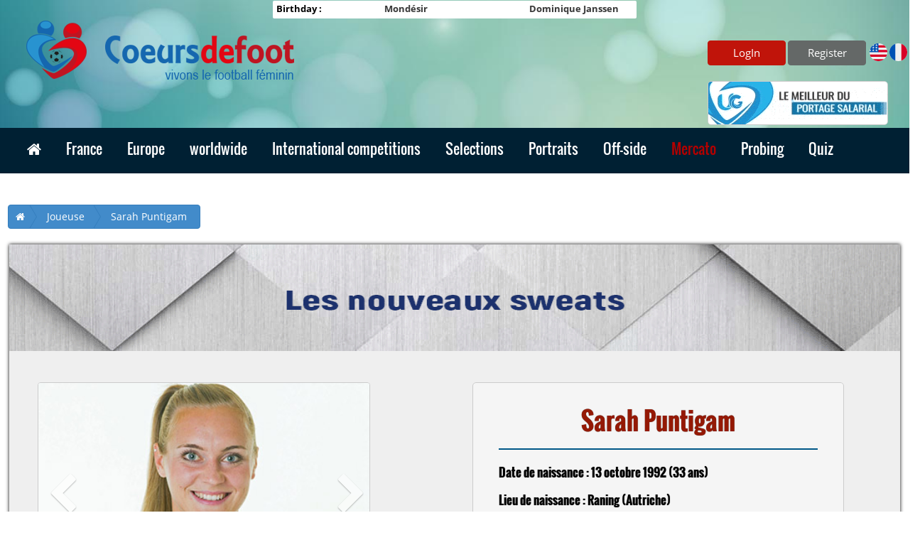

--- FILE ---
content_type: text/html; charset=UTF-8
request_url: http://en.coeursdefoot.fr/player/Sarah-Puntigam
body_size: 71997
content:
<!DOCTYPE html>
<html  data-ng-app="coeursDeFoot"  lang="fr">

    <head>

        <meta charset="UTF-8" />
        <title>Soccer Hearts • Women's football specialty media</title>
            
    <meta name="viewport" content="width=device-width, initial-scale=1">
    <meta http-equiv="content-type" content="text/html; charset=utf-8" />
            <meta name="googlebot" content="noindex">
            <meta name="google-site-verification" content="8F58i90uTMxXV54JLKskC-2X4r0EuEG2yOJrHXp9Z50" />
            <meta property="og:url" content="http://en.coeursdefoot.fr" />
        <meta property="og:type" content="website" />
        <meta property="og:title" content="Soccer Hearts • Women's football specialty media" />
        <link rel="canonical" href="http://en.coeursdefoot.fr" />
        <meta name="twitter:card" content="summary" />
        <meta name="twitter:description" content="Follow all the news of Women's Football in France and abroad on en.coeursdefoot.fr: matches, interviews, photos / videos, portraits, results, rankings, mercato ..." />
        <meta name="twitter:title" content="Soccer Hearts • Women's football specialty media" />
        <meta name="twitter:site" content="@coeursDeFoot" />
                <link rel="canonical" href="http://en.coeursdefoot.fr/player/Sarah-Puntigam" />
        <meta property="og:locale" content="fr_FR" />
    <meta property="og:site_name" content="Coeurs de foot" />

            <meta name="description" content="Follow all the news of Women's Football in France and abroad on en.coeursdefoot.fr: matches, interviews, photos / videos, portraits, results, rankings, mercato ..."/>
        <meta property="og:description" content="Follow all the news of Women's Football in France and abroad on en.coeursdefoot.fr: matches, interviews, photos / videos, portraits, results, rankings, mercato ..." />
    
    

        
        <link rel="icon" href="/frontEnd/assets/images/favicon.ico" />
    <link rel="stylesheet" href="/frontEnd/assets/css/bootstrap.css" />
    <link rel="stylesheet" href="/frontEnd/assets/css/style.css" />
    <link rel="stylesheet" href="/frontEnd/assets/css/toastr.css" />
    <link rel="stylesheet" href="/frontEnd/assets/css/extra.css" />
    <link rel="stylesheet" href="/frontEnd/assets/css/flipclock.css" />
    <link rel="stylesheet" href="/frontEnd/assets/css/font-awesome4698.css" />
    <link rel="stylesheet" href="/frontEnd/assets/css/megafish.css" />
    <link rel="stylesheet" href="/frontEnd/assets/css/owl.carousel.css" />
    <link rel="stylesheet" href="/frontEnd/assets/css/owl.theme.css" />
    <link rel="stylesheet" href="/frontEnd/assets/css/superfish.css" />
    <link rel="stylesheet" href="/frontEnd/assets/css/bootstrap-datepicker.css" />
    <link rel="stylesheet" href="/frontEnd/assets/css/jquery.dataTables.min.css" />
    <link rel="stylesheet" href="/frontEnd/assets/css/dataTables.bootstrap4.min.css" />
    <!-- CSS plugin videos-->
    <link rel="stylesheet" href="/frontEnd/assets/pluginVideo/mediaelementplayer.min.css" />
    <!--Select With Search -->
    <link href="/frontEnd/assets/css/select2.min.css" rel="stylesheet" />
        <!--CSS Plugin high slide Image -->
    <link rel="stylesheet" href="/frontEnd/assets/css/highslide.css"  />
    <link rel="stylesheet" href="/frontEnd/assets/css/pgwslider.css"  />





                
    <!-- Facebook code javascript
    <script>(function(d, s, id) {
            var js, fjs = d.getElementsByTagName(s)[0];
            if (d.getElementById(id)) return;
            js = d.createElement(s); js.id = id;
            js.src = "//connect.facebook.net/fr_FR/sdk.js#xfbml=1&version=v2.8";
            fjs.parentNode.insertBefore(js, fjs);
        }(document, 'script', 'facebook-jssdk'));</script>
    Facebook code javascript -->

    <script src="/frontEnd/assets/js/jquery-1.9.1.min.js" type="text/javascript"></script>
    <script src="/frontEnd/assets/js/slickQuiz-config.js" type="text/javascript"></script>
    <script src="/frontEnd/assets/js/slickQuiz.js" type="text/javascript"></script>
    <script src="/frontEnd/assets/js/master.js" type="text/javascript"></script>
    <!-- Bootstrap -->
    <script src="/frontEnd/assets/js/bootstrap.js" type="text/javascript"></script>
    <script src="/backEnd/assets/js/plugins/ckeditor/ckeditor.js"></script>
    <script src="/backEnd/assets/js/plugins/ckeditor/adapters/jquery.js"></script>
    <script src="/frontEnd/assets/js/pgwslider.js" type="text/javascript"></script>
    <!-- JS Plugin Videos -->
    <script src="/frontEnd/assets/pluginVideo/mediaelement-and-player.min.js" type="text/javascript"></script>
        <script src="/frontEnd/assets/js/jquery.dataTables.min.js" type="text/javascript"></script>
    <script src="/frontEnd/assets/js/dataTables.bootstrap4.min.js" type="text/javascript"></script>
    <script src="/frontEnd/assets/js/bootstrap-datepicker.js" type="text/javascript"></script>
    <!-- Select With Search -->
    <script src="/frontEnd/assets/js/select2.min.js"></script>
    <script src="/frontEnd/assets/js/flipclock.js" type="text/javascript"></script>
    <script src="/frontEnd/assets/js/jqueryb8ff.js?ver=1.12.4" type="text/javascript"></script>
    <script src="/frontEnd/assets/js/superfish.js" type="text/javascript"></script>
    <!-- JS Slider Images -->
    <script src="/frontEnd/assets/js/jssor.slider-22.0.15.mini.js" type="text/javascript" data-library="jssor.slider.mini" data-version="22.0.15"></script>
    <script src="/bundles/fosjsrouting/js/router.js"></script>
    <script src="/js/routing?callback=fos.Router.setData"></script>
    <script src='https://www.google.com/recaptcha/api.js?hl=en'></script>
    <!-- JS high Slide Images -->
    <script src="/frontEnd/assets/js/highslide-with-gallery.js" type="text/javascript"></script>





        
        <script>
            (function(i,s,o,g,r,a,m){i['GoogleAnalyticsObject']=r;i[r]=i[r]||function(){
                (i[r].q=i[r].q||[]).push(arguments)},i[r].l=1*new Date();a=s.createElement(o),
                    m=s.getElementsByTagName(o)[0];a.async=1;a.src=g;m.parentNode.insertBefore(a,m)
            })(window,document,'script','https://www.google-analytics.com/analytics.js','ga');

            ga('create', 'UA-49500064-4', 'auto');
            ga('send', 'pageview');

        </script>

        <!-- Facebook Pixel Code -->
        <script>
            !function(f,b,e,v,n,t,s){if(f.fbq)return;n=f.fbq=function(){n.callMethod?
                    n.callMethod.apply(n,arguments):n.queue.push(arguments)};if(!f._fbq)f._fbq=n;
                n.push=n;n.loaded=!0;n.version='2.0';n.queue=[];t=b.createElement(e);t.async=!0;
                t.src=v;s=b.getElementsByTagName(e)[0];s.parentNode.insertBefore(t,s)}(window,
                            document,'script','https://connect.facebook.net/en_US/fbevents.js');
            fbq('init', '254738258357392'); // Insert your pixel ID here.
            fbq('track', 'PageView');

            fbq('track', 'AddToCart');
        </script>
        <noscript><img height="1" width="1" style="display:none"
                       src="https://www.facebook.com/tr?id=254738258357392&ev=PageView&noscript=1"
                    /></noscript>
        <!-- DO NOT MODIFY -->
        <!-- End Facebook Pixel Code -->


    </head>

    <body data-ng-controller="FootCtrl">
        <div id="fb-root"></div>
        
            <header class="kopa-header style1 style1">
    <div class="kopa-header-top colorHeaderTop">
        <div class="wrapper headerBlocSize">
            
                    <div>

                        <div class="ticker-wrap tmr" style="height: 25px;margin: 1px auto;border-radius: 2px;background-color: #fff;">
                            <div style="float: left;margin-left: 1%;">
                            <strong style="color: #000;">Birthday :</strong>
                            </div>

                            <div  style="float: right;" class="widthMarquee">
                            <marquee SCROLLAMOUNT="5" onmouseover="this.stop()" onmouseout="this.start()" width="100%">

                                                                    <strong class="marqueeItem">
                                        <a href="/player/N%C3%A9rilia-Mond%C3%A9sir" title="anniversaire de Nérilia Mondésir">
                                            <span>Nérilia Mondésir</span>
                                        </a>
                                    </strong>
                                                                    <strong class="marqueeItem">
                                        <a href="/player/Dominique-Janssen" title="anniversaire de Dominique Janssen">
                                            <span>Dominique Janssen</span>
                                        </a>
                                    </strong>
                                                                    <strong class="marqueeItem">
                                        <a href="/player/Amanda-Ilestedt" title="anniversaire de Amanda Ilestedt">
                                            <span>Amanda Ilestedt</span>
                                        </a>
                                    </strong>
                                                                    <strong class="marqueeItem">
                                        <a href="/player/Andrea-Susana-Ojeda" title="anniversaire de Andrea Susana Ojeda">
                                            <span>Andrea Susana Ojeda</span>
                                        </a>
                                    </strong>
                                                            </marquee>
                            </div>
                        </div>
                    </div>
                <br/>
            
            <div class="kopa-logo">
                <a href="/" title="Coeurs de foot"><img class="logo-image" src="/frontEnd/assets/images/Logo_CF.png" alt="Coeurs de foot"></a>
            </div>
			<div class="lang">
                <img src="/frontEnd/assets/images/usa.svg" alt="FR" width="25" height="25">
                <a href="http://coeursdefoot.fr/"><img src="/frontEnd/assets/images/france.svg" alt="Please click here for the frensh version" width="25" height="25"></a>
            </div>
            <div class="header-top-right">
                <div class="header-top-list">
                    <ul class="clearfix menu positionConnectBloc">
                                                    <a class="colorTopButtons" href="/connexion"><button class="btn loginBtn">LogIn</button></a>
                            <a class="colorTopButtons" href="/register"><button class="btn signInBtn">Register</button></a>
                            <strong class="language"></strong>
                            <br/><br/>
                            <a href="http://www.umalis.fr/">
                                <img class="headerPubUmalis" src="/frontEnd/assets/images/Annimation-Umalis.gif" />
                            </a>
                                            </ul>
                </div>
            </div>
        </div>
    </div>
    <div class="kopa-header-middle">
        <div class="wrapper">

            <nav class="kopa-main-nav">
                <ul class="main-menu sf-menu menu">

                                                                        <li id="menu-item-7" class="menu-item menu-item-type-custom menu-item-object-custom menu-item-home current-menu-ancestor current-menu-parent menu-item-has-children menu-item-7"><a target="_blank" style="color: #fff !important;" href="https://www.playbuzz.com/douniam10/avez-vous-bien-suivi-le-week-end-sur-c-urs-de-foot"><span>Quiz</span></a>
                                                                            </li>
                                                                        <li id="menu-item-7" class="menu-item menu-item-type-custom menu-item-object-custom menu-item-home current-menu-ancestor current-menu-parent menu-item-has-children menu-item-7"><a style="color: #fff !important;" href="https://en.coeursdefoot.fr/Probing"><span>Probing</span></a>
                                                                            </li>
                                                                        <li id="menu-item-7" class="menu-item menu-item-type-custom menu-item-object-custom menu-item-home current-menu-ancestor current-menu-parent menu-item-has-children menu-item-7"><a style="color: #b30000 !important;" href="https://en.coeursdefoot.fr/mercatos"><span>Mercato</span></a>
                                                                            </li>
                                                                        <li id="menu-item-7" class="menu-item menu-item-type-custom menu-item-object-custom menu-item-home current-menu-ancestor current-menu-parent menu-item-has-children menu-item-7"><a style="color: #fff !important;" href="https://en.coeursdefoot.fr/categorie/Off-side"><span>Off-side</span></a>
                                                                                    <ul class="sub-menu">
                                                                            <li id="menu-item-1325" class="menu-item menu-item-type-post_type menu-item-object-page menu-item-1325">
                                            <a href="https://en.coeursdefoot.fr/categorie/Marketing"  style="color: #000 !important;">
                                                                                                Marketing
                                            </a>
                                        </li>
                                                                            <li id="menu-item-1325" class="menu-item menu-item-type-post_type menu-item-object-page menu-item-1325">
                                            <a href="https://en.coeursdefoot.fr/categorie/FIFA"  style="color: #000 !important;">
                                                                                                FIFA
                                            </a>
                                        </li>
                                                                            <li id="menu-item-1325" class="menu-item menu-item-type-post_type menu-item-object-page menu-item-1325">
                                            <a href="https://en.coeursdefoot.fr/categorie/UEFA"  style="color: #000 !important;">
                                                                                                UEFA
                                            </a>
                                        </li>
                                                                    </ul>
                                                    </li>
                                                                        <li id="menu-item-7" class="menu-item menu-item-type-custom menu-item-object-custom menu-item-home current-menu-ancestor current-menu-parent menu-item-has-children menu-item-7"><a style="color: #fff !important;" href="https://en.coeursdefoot.fr/categorie/Portraits"><span>Portraits</span></a>
                                                                            </li>
                                                                        <li id="menu-item-7" class="menu-item menu-item-type-custom menu-item-object-custom menu-item-home current-menu-ancestor current-menu-parent menu-item-has-children menu-item-7"><a style="color: #ffffff !important;" href="https://en.coeursdefoot.fr/categorie/Selections"><span>Selections</span></a>
                                                                                    <ul class="sub-menu">
                                                                            <li id="menu-item-1325" class="menu-item menu-item-type-post_type menu-item-object-page menu-item-1325">
                                            <a href="https://en.coeursdefoot.fr/categorie/French-selections"  style="color: #000 !important;">
                                                                                                French selections
                                            </a>
                                        </li>
                                                                            <li id="menu-item-1325" class="menu-item menu-item-type-post_type menu-item-object-page menu-item-1325">
                                            <a href="https://en.coeursdefoot.fr/categorie/The-blue-team"  style="color: #000 !important;">
                                                                                                The blue team
                                            </a>
                                        </li>
                                                                            <li id="menu-item-1325" class="menu-item menu-item-type-post_type menu-item-object-page menu-item-1325">
                                            <a href="https://en.coeursdefoot.fr/categorie/Foreign-selections"  style="color: #000 !important;">
                                                                                                Foreign selections
                                            </a>
                                        </li>
                                                                    </ul>
                                                    </li>
                                                                        <li id="menu-item-7" class="menu-item menu-item-type-custom menu-item-object-custom menu-item-home current-menu-ancestor current-menu-parent menu-item-has-children menu-item-7"><a style="color: #ffffff !important;" href="https://en.coeursdefoot.fr/superComp/International-competitions"><span>International competitions</span></a>
                                                                                    <ul class="sub-menu">
                                                                            <li id="menu-item-1325" class="menu-item menu-item-type-post_type menu-item-object-page menu-item-1325">
                                            <a href="https://en.coeursdefoot.fr/special/competition/Euro-2017"  style="color: #ff8000 !important;">
                                                                                                    <img src="/backEnd/images/competition/97e6f2b73ed09ebad869532d3e0adec8/UEFA__Euro.png" class="img-circle" style="width: 30px;height: 30px;"> &nbsp;&nbsp;
                                                                                                Euro 2017
                                            </a>
                                        </li>
                                                                            <li id="menu-item-1325" class="menu-item menu-item-type-post_type menu-item-object-page menu-item-1325">
                                            <a href="https://en.coeursdefoot.fr/competition/World-Cup-2015"  style="color: #000 !important;">
                                                                                                    <img src="/backEnd/images/competition/73ae2bd7ea0539934f9db4ccd3deb1f3/best.jpg" class="img-circle" style="width: 30px;height: 30px;"> &nbsp;&nbsp;
                                                                                                World Cup 2015
                                            </a>
                                        </li>
                                                                            <li id="menu-item-1325" class="menu-item menu-item-type-post_type menu-item-object-page menu-item-1325">
                                            <a href="https://en.coeursdefoot.fr/competition/World-Cup-2019"  style="color: #000 !important;">
                                                                                                    <img src="/backEnd/images/competition/7071f05f749769bec3080b56fc6f6ae4/141030103645_600logo.jpg" class="img-circle" style="width: 30px;height: 30px;"> &nbsp;&nbsp;
                                                                                                World Cup 2019
                                            </a>
                                        </li>
                                                                            <li id="menu-item-1325" class="menu-item menu-item-type-post_type menu-item-object-page menu-item-1325">
                                            <a href="https://en.coeursdefoot.fr/competition/EURO-U19"  style="color: #000 !important;">
                                                                                                    <img src="/backEnd/images/competition/932eb4873bcd788a0e6273826874088c/updated-logo.jpg" class="img-circle" style="width: 30px;height: 30px;"> &nbsp;&nbsp;
                                                                                                EURO U19
                                            </a>
                                        </li>
                                                                            <li id="menu-item-1325" class="menu-item menu-item-type-post_type menu-item-object-page menu-item-1325">
                                            <a href="https://en.coeursdefoot.fr/competition/She-Believes-Cup"  style="color: #000 !important;">
                                                                                                    <img src="/backEnd/images/competition/57ceadc2f978762e0e0c4e67fbd4fa61/shelog.png" class="img-circle" style="width: 30px;height: 30px;"> &nbsp;&nbsp;
                                                                                                She Believes Cup
                                            </a>
                                        </li>
                                                                            <li id="menu-item-1325" class="menu-item menu-item-type-post_type menu-item-object-page menu-item-1325">
                                            <a href="https://en.coeursdefoot.fr/competition/JO-2016"  style="color: #000 !important;">
                                                                                                    <img src="/backEnd/images/competition/1382c568430c778e083e4d26379820f3/rio.png" class="img-circle" style="width: 30px;height: 30px;"> &nbsp;&nbsp;
                                                                                                JO 2016
                                            </a>
                                        </li>
                                                                    </ul>
                                                    </li>
                                                                        <li id="menu-item-7" class="menu-item menu-item-type-custom menu-item-object-custom menu-item-home current-menu-ancestor current-menu-parent menu-item-has-children menu-item-7"><a style="color: #fff !important;" href="https://en.coeursdefoot.fr/superComp/worldwide"><span>worldwide</span></a>
                                                                                    <ul class="sub-menu">
                                                                            <li id="menu-item-1325" class="menu-item menu-item-type-post_type menu-item-object-page menu-item-1325">
                                            <a href="https://en.coeursdefoot.fr/competition/NWSL"  style="color: #000 !important;">
                                                                                                    <img src="/backEnd/images/competition/d7faa58e7d111832ac8323a413a78f38/nwsl.png" class="img-circle" style="width: 30px;height: 30px;"> &nbsp;&nbsp;
                                                                                                NWSL
                                            </a>
                                        </li>
                                                                            <li id="menu-item-1325" class="menu-item menu-item-type-post_type menu-item-object-page menu-item-1325">
                                            <a href="https://en.coeursdefoot.fr/competition/W-League"  style="color: #000 !important;">
                                                                                                    <img src="/backEnd/images/competition/d708d4559f5ee64618b9c405e6de2962/Wleague_logo.png" class="img-circle" style="width: 30px;height: 30px;"> &nbsp;&nbsp;
                                                                                                W-League
                                            </a>
                                        </li>
                                                                    </ul>
                                                    </li>
                                                                        <li id="menu-item-7" class="menu-item menu-item-type-custom menu-item-object-custom menu-item-home current-menu-ancestor current-menu-parent menu-item-has-children menu-item-7"><a style="color: #fff !important;" href="https://en.coeursdefoot.fr/superComp/Europe"><span>Europe</span></a>
                                                                                    <ul class="sub-menu">
                                                                            <li id="menu-item-1325" class="menu-item menu-item-type-post_type menu-item-object-page menu-item-1325">
                                            <a href="https://en.coeursdefoot.fr/competition/Champions-league"  style="color: #9c4372 !important;">
                                                                                                    <img src="/backEnd/images/competition/36e7949fa6290ee19d0513d6617a7e9e/UWCL_Logo_FC_Dark_L2012_002.jpg" class="img-circle" style="width: 30px;height: 30px;"> &nbsp;&nbsp;
                                                                                                Champions league
                                            </a>
                                        </li>
                                                                            <li id="menu-item-1325" class="menu-item menu-item-type-post_type menu-item-object-page menu-item-1325">
                                            <a href="https://en.coeursdefoot.fr/competition/Damallsvenskan"  style="color: #000 !important;">
                                                                                                    <img src="/backEnd/images/competition/d9177958e950b64d386bb519933bc24d/Damallsvenskan (1).png" class="img-circle" style="width: 30px;height: 30px;"> &nbsp;&nbsp;
                                                                                                Damallsvenskan
                                            </a>
                                        </li>
                                                                            <li id="menu-item-1325" class="menu-item menu-item-type-post_type menu-item-object-page menu-item-1325">
                                            <a href="https://en.coeursdefoot.fr/competition/FA-WSL"  style="color: #000 !important;">
                                                                                                    <img src="/backEnd/images/competition/f82b686191367a266e6393f298bc75a0/WSL-logo.jpg" class="img-circle" style="width: 30px;height: 30px;"> &nbsp;&nbsp;
                                                                                                FA WSL
                                            </a>
                                        </li>
                                                                            <li id="menu-item-1325" class="menu-item menu-item-type-post_type menu-item-object-page menu-item-1325">
                                            <a href="https://en.coeursdefoot.fr/competition/Frauen-Bundesliga"  style="color: #000 !important;">
                                                                                                    <img src="/backEnd/images/competition/e43c44a23a9f40741245178edb876002/logo_frauen-bundesliga.jpg" class="img-circle" style="width: 30px;height: 30px;"> &nbsp;&nbsp;
                                                                                                Frauen Bundesliga
                                            </a>
                                        </li>
                                                                            <li id="menu-item-1325" class="menu-item menu-item-type-post_type menu-item-object-page menu-item-1325">
                                            <a href="https://en.coeursdefoot.fr/competition/Primera-División"  style="color: #000 !important;">
                                                                                                    <img src="/backEnd/images/competition/705d173c929e53438f514902e21fd1b3/primera_division.png" class="img-circle" style="width: 30px;height: 30px;"> &nbsp;&nbsp;
                                                                                                Primera División
                                            </a>
                                        </li>
                                                                            <li id="menu-item-1325" class="menu-item menu-item-type-post_type menu-item-object-page menu-item-1325">
                                            <a href="https://en.coeursdefoot.fr/competition/Serie-A"  style="color: #000 !important;">
                                                                                                    <img src="/backEnd/images/competition/1dde836f36ccab54ffd45761291fb6e4/serie-a-logo.jpeg" class="img-circle" style="width: 30px;height: 30px;"> &nbsp;&nbsp;
                                                                                                Serie A
                                            </a>
                                        </li>
                                                                    </ul>
                                                    </li>
                                                                        <li id="menu-item-7" class="menu-item menu-item-type-custom menu-item-object-custom menu-item-home current-menu-ancestor current-menu-parent menu-item-has-children menu-item-7"><a style="color: #fff !important;" href="https://en.coeursdefoot.fr/superComp/France"><span>France</span></a>
                                                                                    <ul class="sub-menu">
                                                                            <li id="menu-item-1325" class="menu-item menu-item-type-post_type menu-item-object-page menu-item-1325">
                                            <a href="https://en.coeursdefoot.fr/competition/D1"  style="color: #000 !important;">
                                                                                                    <img src="/backEnd/images/competition/2b56644ada1c3d6c487a38936ace42ef/D1-filles.jpg" class="img-circle" style="width: 30px;height: 30px;"> &nbsp;&nbsp;
                                                                                                D1
                                            </a>
                                        </li>
                                                                            <li id="menu-item-1325" class="menu-item menu-item-type-post_type menu-item-object-page menu-item-1325">
                                            <a href="https://en.coeursdefoot.fr/competition/D2"  style="color: #000 !important;">
                                                                                                    <img src="/backEnd/images/competition/199cf5181d98833badb42265483abb87/FFF_Feminine_D2_RVB_COMPACT.jpg" class="img-circle" style="width: 30px;height: 30px;"> &nbsp;&nbsp;
                                                                                                D2
                                            </a>
                                        </li>
                                                                            <li id="menu-item-1325" class="menu-item menu-item-type-post_type menu-item-object-page menu-item-1325">
                                            <a href="https://en.coeursdefoot.fr/competition/U19"  style="color: #000 !important;">
                                                                                                    <img src="/backEnd/images/competition/710cfa25cfa8aaa6bb43da99d9863f9b/FFF_Feminine_U19_RVB_COMPACT.jpg" class="img-circle" style="width: 30px;height: 30px;"> &nbsp;&nbsp;
                                                                                                U19
                                            </a>
                                        </li>
                                                                            <li id="menu-item-1325" class="menu-item menu-item-type-post_type menu-item-object-page menu-item-1325">
                                            <a href="https://en.coeursdefoot.fr/competition/French-Cup"  style="color: #000 !important;">
                                                                                                    <img src="/backEnd/images/competition/f2112502f9b93af68a03baa67d6e0b63/11114293-18444963.jpg" class="img-circle" style="width: 30px;height: 30px;"> &nbsp;&nbsp;
                                                                                                French Cup
                                            </a>
                                        </li>
                                                                    </ul>
                                                    </li>
                    
                    <li id="menu-item-1514" class="menu-item menu-item-type-post_type menu-item-object-page menu-item-1514"><a href="/"><span><i class="fa fa-home sizeFaHome"></i></span></a></li>
                </ul>
            </nav>


            <nav class="main-nav-mobile clearfix">
                <a class="pull fa fa-bars"></a>
                <ul class="main-menu-mobile menu" style="display:none">

                                                                        <li class="menu-item menu-item-type-custom menu-item-object-custom menu-item-home current-menu-ancestor current-menu-parent menu-item-has-children menu-item-7"><a href="https://www.playbuzz.com/douniam10/avez-vous-bien-suivi-le-week-end-sur-c-urs-de-foot"><span>Quiz</span></a>
                                                                            </li>
                                                                        <li class="menu-item menu-item-type-custom menu-item-object-custom menu-item-home current-menu-ancestor current-menu-parent menu-item-has-children menu-item-7"><a href="https://en.coeursdefoot.fr/Probing"><span>Probing</span></a>
                                                                            </li>
                                                                        <li class="menu-item menu-item-type-custom menu-item-object-custom menu-item-home current-menu-ancestor current-menu-parent menu-item-has-children menu-item-7"><a href="https://en.coeursdefoot.fr/mercatos"><span>Mercato</span></a>
                                                                            </li>
                                                                        <li class="menu-item menu-item-type-custom menu-item-object-custom menu-item-home current-menu-ancestor current-menu-parent menu-item-has-children menu-item-7"><a href="https://en.coeursdefoot.fr/categorie/Off-side"><span>Off-side</span></a>
                                                                                    <ul class="sub-menu">
                                                                            <li class="menu-item menu-item-type-post_type menu-item-object-page menu-item-1325">
                                            <a href="https://en.coeursdefoot.fr/categorie/Marketing">
                                                                                                Marketing
                                            </a>
                                        </li>
                                                                            <li class="menu-item menu-item-type-post_type menu-item-object-page menu-item-1325">
                                            <a href="https://en.coeursdefoot.fr/categorie/FIFA">
                                                                                                FIFA
                                            </a>
                                        </li>
                                                                            <li class="menu-item menu-item-type-post_type menu-item-object-page menu-item-1325">
                                            <a href="https://en.coeursdefoot.fr/categorie/UEFA">
                                                                                                UEFA
                                            </a>
                                        </li>
                                                                    </ul>
                                                    </li>
                                                                        <li class="menu-item menu-item-type-custom menu-item-object-custom menu-item-home current-menu-ancestor current-menu-parent menu-item-has-children menu-item-7"><a href="https://en.coeursdefoot.fr/categorie/Portraits"><span>Portraits</span></a>
                                                                            </li>
                                                                        <li class="menu-item menu-item-type-custom menu-item-object-custom menu-item-home current-menu-ancestor current-menu-parent menu-item-has-children menu-item-7"><a href="https://en.coeursdefoot.fr/categorie/Selections"><span>Selections</span></a>
                                                                                    <ul class="sub-menu">
                                                                            <li class="menu-item menu-item-type-post_type menu-item-object-page menu-item-1325">
                                            <a href="https://en.coeursdefoot.fr/categorie/French-selections">
                                                                                                French selections
                                            </a>
                                        </li>
                                                                            <li class="menu-item menu-item-type-post_type menu-item-object-page menu-item-1325">
                                            <a href="https://en.coeursdefoot.fr/categorie/The-blue-team">
                                                                                                The blue team
                                            </a>
                                        </li>
                                                                            <li class="menu-item menu-item-type-post_type menu-item-object-page menu-item-1325">
                                            <a href="https://en.coeursdefoot.fr/categorie/Foreign-selections">
                                                                                                Foreign selections
                                            </a>
                                        </li>
                                                                    </ul>
                                                    </li>
                                                                        <li class="menu-item menu-item-type-custom menu-item-object-custom menu-item-home current-menu-ancestor current-menu-parent menu-item-has-children menu-item-7"><a href="https://en.coeursdefoot.fr/superComp/International-competitions"><span>International competitions</span></a>
                                                                                    <ul class="sub-menu">
                                                                            <li class="menu-item menu-item-type-post_type menu-item-object-page menu-item-1325">
                                            <a href="https://en.coeursdefoot.fr/special/competition/Euro-2017">
                                                                                                    <img src="/backEnd/images/competition/97e6f2b73ed09ebad869532d3e0adec8/UEFA__Euro.png" class="img-circle" style="width: 30px;height: 30px;"> &nbsp;&nbsp;
                                                                                                Euro 2017
                                            </a>
                                        </li>
                                                                            <li class="menu-item menu-item-type-post_type menu-item-object-page menu-item-1325">
                                            <a href="https://en.coeursdefoot.fr/competition/World-Cup-2015">
                                                                                                    <img src="/backEnd/images/competition/73ae2bd7ea0539934f9db4ccd3deb1f3/best.jpg" class="img-circle" style="width: 30px;height: 30px;"> &nbsp;&nbsp;
                                                                                                World Cup 2015
                                            </a>
                                        </li>
                                                                            <li class="menu-item menu-item-type-post_type menu-item-object-page menu-item-1325">
                                            <a href="https://en.coeursdefoot.fr/competition/World-Cup-2019">
                                                                                                    <img src="/backEnd/images/competition/7071f05f749769bec3080b56fc6f6ae4/141030103645_600logo.jpg" class="img-circle" style="width: 30px;height: 30px;"> &nbsp;&nbsp;
                                                                                                World Cup 2019
                                            </a>
                                        </li>
                                                                            <li class="menu-item menu-item-type-post_type menu-item-object-page menu-item-1325">
                                            <a href="https://en.coeursdefoot.fr/competition/EURO-U19">
                                                                                                    <img src="/backEnd/images/competition/932eb4873bcd788a0e6273826874088c/updated-logo.jpg" class="img-circle" style="width: 30px;height: 30px;"> &nbsp;&nbsp;
                                                                                                EURO U19
                                            </a>
                                        </li>
                                                                            <li class="menu-item menu-item-type-post_type menu-item-object-page menu-item-1325">
                                            <a href="https://en.coeursdefoot.fr/competition/She-Believes-Cup">
                                                                                                    <img src="/backEnd/images/competition/57ceadc2f978762e0e0c4e67fbd4fa61/shelog.png" class="img-circle" style="width: 30px;height: 30px;"> &nbsp;&nbsp;
                                                                                                She Believes Cup
                                            </a>
                                        </li>
                                                                            <li class="menu-item menu-item-type-post_type menu-item-object-page menu-item-1325">
                                            <a href="https://en.coeursdefoot.fr/competition/JO-2016">
                                                                                                    <img src="/backEnd/images/competition/1382c568430c778e083e4d26379820f3/rio.png" class="img-circle" style="width: 30px;height: 30px;"> &nbsp;&nbsp;
                                                                                                JO 2016
                                            </a>
                                        </li>
                                                                    </ul>
                                                    </li>
                                                                        <li class="menu-item menu-item-type-custom menu-item-object-custom menu-item-home current-menu-ancestor current-menu-parent menu-item-has-children menu-item-7"><a href="https://en.coeursdefoot.fr/superComp/worldwide"><span>worldwide</span></a>
                                                                                    <ul class="sub-menu">
                                                                            <li class="menu-item menu-item-type-post_type menu-item-object-page menu-item-1325">
                                            <a href="https://en.coeursdefoot.fr/competition/NWSL">
                                                                                                    <img src="/backEnd/images/competition/d7faa58e7d111832ac8323a413a78f38/nwsl.png" class="img-circle" style="width: 30px;height: 30px;"> &nbsp;&nbsp;
                                                                                                NWSL
                                            </a>
                                        </li>
                                                                            <li class="menu-item menu-item-type-post_type menu-item-object-page menu-item-1325">
                                            <a href="https://en.coeursdefoot.fr/competition/W-League">
                                                                                                    <img src="/backEnd/images/competition/d708d4559f5ee64618b9c405e6de2962/Wleague_logo.png" class="img-circle" style="width: 30px;height: 30px;"> &nbsp;&nbsp;
                                                                                                W-League
                                            </a>
                                        </li>
                                                                    </ul>
                                                    </li>
                                                                        <li class="menu-item menu-item-type-custom menu-item-object-custom menu-item-home current-menu-ancestor current-menu-parent menu-item-has-children menu-item-7"><a href="https://en.coeursdefoot.fr/superComp/Europe"><span>Europe</span></a>
                                                                                    <ul class="sub-menu">
                                                                            <li class="menu-item menu-item-type-post_type menu-item-object-page menu-item-1325">
                                            <a href="https://en.coeursdefoot.fr/competition/Champions-league">
                                                                                                    <img src="/backEnd/images/competition/36e7949fa6290ee19d0513d6617a7e9e/UWCL_Logo_FC_Dark_L2012_002.jpg" class="img-circle" style="width: 30px;height: 30px;"> &nbsp;&nbsp;
                                                                                                Champions league
                                            </a>
                                        </li>
                                                                            <li class="menu-item menu-item-type-post_type menu-item-object-page menu-item-1325">
                                            <a href="https://en.coeursdefoot.fr/competition/Damallsvenskan">
                                                                                                    <img src="/backEnd/images/competition/d9177958e950b64d386bb519933bc24d/Damallsvenskan (1).png" class="img-circle" style="width: 30px;height: 30px;"> &nbsp;&nbsp;
                                                                                                Damallsvenskan
                                            </a>
                                        </li>
                                                                            <li class="menu-item menu-item-type-post_type menu-item-object-page menu-item-1325">
                                            <a href="https://en.coeursdefoot.fr/competition/FA-WSL">
                                                                                                    <img src="/backEnd/images/competition/f82b686191367a266e6393f298bc75a0/WSL-logo.jpg" class="img-circle" style="width: 30px;height: 30px;"> &nbsp;&nbsp;
                                                                                                FA WSL
                                            </a>
                                        </li>
                                                                            <li class="menu-item menu-item-type-post_type menu-item-object-page menu-item-1325">
                                            <a href="https://en.coeursdefoot.fr/competition/Frauen-Bundesliga">
                                                                                                    <img src="/backEnd/images/competition/e43c44a23a9f40741245178edb876002/logo_frauen-bundesliga.jpg" class="img-circle" style="width: 30px;height: 30px;"> &nbsp;&nbsp;
                                                                                                Frauen Bundesliga
                                            </a>
                                        </li>
                                                                            <li class="menu-item menu-item-type-post_type menu-item-object-page menu-item-1325">
                                            <a href="https://en.coeursdefoot.fr/competition/Primera-División">
                                                                                                    <img src="/backEnd/images/competition/705d173c929e53438f514902e21fd1b3/primera_division.png" class="img-circle" style="width: 30px;height: 30px;"> &nbsp;&nbsp;
                                                                                                Primera División
                                            </a>
                                        </li>
                                                                            <li class="menu-item menu-item-type-post_type menu-item-object-page menu-item-1325">
                                            <a href="https://en.coeursdefoot.fr/competition/Serie-A">
                                                                                                    <img src="/backEnd/images/competition/1dde836f36ccab54ffd45761291fb6e4/serie-a-logo.jpeg" class="img-circle" style="width: 30px;height: 30px;"> &nbsp;&nbsp;
                                                                                                Serie A
                                            </a>
                                        </li>
                                                                    </ul>
                                                    </li>
                                                                        <li class="menu-item menu-item-type-custom menu-item-object-custom menu-item-home current-menu-ancestor current-menu-parent menu-item-has-children menu-item-7"><a href="https://en.coeursdefoot.fr/superComp/France"><span>France</span></a>
                                                                                    <ul class="sub-menu">
                                                                            <li class="menu-item menu-item-type-post_type menu-item-object-page menu-item-1325">
                                            <a href="https://en.coeursdefoot.fr/competition/D1">
                                                                                                    <img src="/backEnd/images/competition/2b56644ada1c3d6c487a38936ace42ef/D1-filles.jpg" class="img-circle" style="width: 30px;height: 30px;"> &nbsp;&nbsp;
                                                                                                D1
                                            </a>
                                        </li>
                                                                            <li class="menu-item menu-item-type-post_type menu-item-object-page menu-item-1325">
                                            <a href="https://en.coeursdefoot.fr/competition/D2">
                                                                                                    <img src="/backEnd/images/competition/199cf5181d98833badb42265483abb87/FFF_Feminine_D2_RVB_COMPACT.jpg" class="img-circle" style="width: 30px;height: 30px;"> &nbsp;&nbsp;
                                                                                                D2
                                            </a>
                                        </li>
                                                                            <li class="menu-item menu-item-type-post_type menu-item-object-page menu-item-1325">
                                            <a href="https://en.coeursdefoot.fr/competition/U19">
                                                                                                    <img src="/backEnd/images/competition/710cfa25cfa8aaa6bb43da99d9863f9b/FFF_Feminine_U19_RVB_COMPACT.jpg" class="img-circle" style="width: 30px;height: 30px;"> &nbsp;&nbsp;
                                                                                                U19
                                            </a>
                                        </li>
                                                                            <li class="menu-item menu-item-type-post_type menu-item-object-page menu-item-1325">
                                            <a href="https://en.coeursdefoot.fr/competition/French-Cup">
                                                                                                    <img src="/backEnd/images/competition/f2112502f9b93af68a03baa67d6e0b63/11114293-18444963.jpg" class="img-circle" style="width: 30px;height: 30px;"> &nbsp;&nbsp;
                                                                                                French Cup
                                            </a>
                                        </li>
                                                                    </ul>
                                                    </li>
                                        <li class="menu-item menu-item-type-post_type menu-item-object-page menu-item-1325"><a href="/"><span><i class="fa fa-home sizeFaHome"></i></span></a></li>

                </ul>
            </nav>

        </div>
    </div>
    
    <!-- Debut bloc pop-up notifications User -->
    <div class="modal fade" id="modal-notificationUser" role="dialog" aria-labelledby="myModalLabel" aria-hidden="true" style="margin-top:40px!important;">
        <div class="modal-dialog" style="width: 75%!important;">
            <div class="modal-content">
                <div class="modal-header">
                    <button type="button" class="close" data-dismiss="modal"><span aria-hidden="true">&times;</span><span class="sr-only">Close</span></button>
                    <h4 class="modal-title" id="myModalLabel">Notifications</h4>
                </div>
                <div class="modal-body">

                    <div class="loadingNotifUser">
                        <img class="img-responsive" src="/backEnd/assets/images/loading/loading.gif" style="margin: 0 auto;">
                    </div>
                    <div id="dataNotification">
                    </div>

                </div>

            </div>
        </div>
    </div>
    <!-- Fin bloc désactivation notifications User -->

    <!-- Debut bloc pop-up désactivation newsletter -->
    <div class="modal fade" id="modal-disableNewsletter" role="dialog" aria-labelledby="myModalLabel" aria-hidden="true">
        <div class="modal-dialog">
            <div class="modal-content">
                <div class="modal-header">
                    <button type="button" class="close" data-dismiss="modal"><span aria-hidden="true">&times;</span><span class="sr-only">Close</span></button>
                    <h4 class="modal-title" id="myModalLabel">unsubscribe from newsletter</h4>
                </div>
                <div class="modal-body">

                    <div class="messagePopUpNewsletter"></div>

                    <div class="">
                        <div><strong>do you really want to deactivate your newsletters subscription?</strong></div>
                        <br/>


                        <div class="modal-footer">
                            <button type="button" class="closit btn btn-default" data-dismiss="modal">No</button>
                            <button ng-click="disableNewsletterForUser()" type="button" class="btn btn-primary">Yes</button>
                        </div>
                    </div>

                </div>

            </div>
        </div>
    </div>
    <!-- Fin bloc désactivation newsletter -->

    <!-- Debut bloc pop-up modification coordonnée -->
        <!-- Fin bloc pop-up modification coordonnée -->

    <!-- Debut bloc pop-up modification compte -->
        <!-- Fin bloc pop-up modification compte -->



    <!-- Debut bloc pop-up upload photo de profil -->
        <!-- Fin bloc pop-up upload photo de profil -->


</header>


    
            <div id="main-content">

        <br/><br/>


        <div class="row">
            <div class="btn-group btn-breadcrumb breadcrumbPosition">
                <a href="/" class="btn btn-primary"><i class="fa fa-home"></i></a>
                <a href="#" class="btn btn-primary">Joueuse</a>
                <a href="#" class="btn btn-primary">Sarah Puntigam</a>
            </div>
        </div>
        <br/>


        <div  class="globalContentWrapper playerBlocDetails">
            <div class="styleAnnimation">
                                    <a href="https://www.mademoisellefootball.fr/" title="Mademoiselle football"><img class="annimGifHeader publicity" width="100%" src="/backEnd/images/pub/3303e0d333dc248d6a3ee5359d00738a/Mademoiselle Football.gif"></a>
                            </div>
            <br/><br/>

            <div>
                                    <div align="left" class="col-md-6" style="float: left;margin-left: 2%;margin-bottom: 30px;">
                        <div id="myCarousel" class="carousel slide" data-ride="carousel">
                            <!-- Indicators -->
                            <ol class="carousel-indicators">
                                                                    <li data-target="#myCarousel" data-slide-to="1"  class="active" ></li>
                                
                                                            </ol>

                            <!-- Wrapper for slides -->
                            <div class="carousel-inner" role="listbox">
                                                                    <div class="item itemCarouselSlider active " >
                                        <img src="/backEnd/images/player/12e43c66651d2efa756bad1989050fa9.jpeg" class="centerPicture pictureSlider" alt="Sarah Puntigam">
                                    </div>
                                
                                                            </div>

                            <!-- Left and right controls -->
                            <a class="left carousel-control paddingLinkSlider" href="#myCarousel" role="button" data-slide="prev">
                                <span class="fa fa-chevron-left fa-3x"></span>
                            </a>
                            <a class="right carousel-control paddingLinkSlider" href="#myCarousel" role="button" data-slide="next">
                                <span class="fa fa-chevron-right fa-3x"></span>
                            </a>
                        </div>
                    </div>
                

                <div align="left" class="col-md-5 playerInformation" style="float: left;margin-bottom: 30px;">

                    <h3 class="playerName" style="text-align: center">Sarah Puntigam</h3>
                    <br/>
                    <hr class="hrPaginator"/>

                    <h5 class="playerInf">Date de naissance : 13 octobre 1992 (33 ans)</h5>
                    <h5 class="playerInf">Lieu de naissance : Raning (Autriche)</h5>
                    <h5 class="playerInf">Position : Milieu</h5>
                    <h5 class="playerInf">Numéro : 17</h5>
                     <br/>                    <br/>                    <br/>
                    <hr class="hrPaginator"/>
                    <br/>


                </div>
            </div>

            <br/><br/>


                <div class="blocPlayerParcours">
                    <div class="cabecera-seccion" style="background: #941905; color: #ffffff;">
                        <span class="titulo">Parcours</span>
                    </div>
                    <h4 class="Successive_clubs"><u>Clubs successifs</u></h4>
                    <hr style="border-top: 1px solid #ccc;margin-top: 5px;margin-bottom: 5px;"/>

                        <div style="padding: 25px;">
                                                            <h5>Aucune résultat trouvé .</h5>
                                                    </div>
                </div>


            <div class="blocStatPlayer">
                <div class="cabecera-seccion" style="background: #941905; color: #ffffff;">
                    <span class="titulo">Statistiques</span>
                </div>

                <div align="center" style="margin: 25px!important;">
                    <button type="button" class="btn btn-primary btnStatPlayer active" valIden="1">Championnat</button>
                    <button type="button" class="btn btn-primary btnStatPlayer" valIden="2">Coupe</button>
                    <button type="button" class="btn btn-primary btnStatPlayer" valIden="3">Coupe Continentale</button>
                    <button type="button" class="btn btn-primary btnStatPlayer" valIden="4">Sélection</button>
                </div>


                <br/>

                <div class="statPlayerBloc" style="width: 100%;overflow-x: auto;"></div>

            </div>


            <br/><br/>
            <div class="styleAnnimation">
                                    <a href="https://www.devprestataire.pro/" title="Devprestataire"><img class="annimGifHeader publicity" width="100%" src="/backEnd/images/pub/08bb67b5f88ead214d730cca6c756939/devprestataire.gif"></a>
                            </div>

        </div>

    </div>

    <!-- Go to www.addthis.com/dashboard to customize your tools Partage dans les reseau sociaux -->
    <script type="text/javascript" src="//s7.addthis.com/js/300/addthis_widget.js#pubid=ra-5832d63377da19e2"></script>

            <footer>
    <div id="bottom-sidebar" class="footerBG">
        <div class="bottom-area-1">
            <div class="wrapper">
                <div align="center">
                    <a href="/" title="Coeurs de foot"><img class="" src="/frontEnd/assets/images/logo.png" alt="Coeurs de foot"></a>
                </div>
                <br/>
                <div>
                    <table class="alignLinks noBorder">
                        <tr>
                                                         <td><h2 style="font-size: 16px!important;"><a href="/" title="Women&#039;s football, follow all the news of women&#039;s football online">Women&#039;s foot</a></h2></td>
                                                        <td><h2 style="font-size: 16px!important;"><a href="/legal-notice" title="Legal notice">Legal notices</a></h2></td>
                                                        <td><h2 style="font-size: 16px!important;"><a href="/team-of-cdf" title="Team of CDF">Team of CDF</a></h2></td>
                                                        <td><h2 style="font-size: 16px!important;"><a href="/partners" title="Partners">Partners</a></h2></td>
                                                        <td><h2 style="font-size: 16px!important;"><a href="/contact-us" title="Contact us">Contact us</a></h2></td>
                                                    </tr>
                    </table>
                </div>

                <div class="messageValidateMailNewsletter"></div>
                <form  ng-submit="addMailNewsletter()" name="formAddMailNewsletter">
                    <div align="center">
                                                    <input class="inputNewsletter" id="newsletter_email" name="newsletter_email" type="email" placeholder="Sign up to the newsletter" required>
                                                <button id="validerMailNewsletter" ng-disabled="formAddMailNewsletter.$invalid" type="submit" class="btn btn-primary btnaddMailNewsletter">Subscribe !</button>

                        <br/><br/>
                        <div align="center" class="g-recaptcha" data-sitekey="6Lfc-jkUAAAAAHUBkAjxmiFxUZMaIKrjkwn-k5N-"></div>

                    </div>
                </form>

                <br/>
                <div align="center">Copyright © 2026 All rights reserved. TUmalis : Web and mobile agency</div>
                <div>
                    <br/>
                    <div align="center" class="socialLinks">
                        <a href="https://www.facebook.com/coeursdefoot/" class="fa fa-facebook socialLinksPadding fa-2x" title="Follow us on facebook"></a>
                        <a href="https://twitter.com/coeursdefoot" class="fa fa-twitter socialLinksPadding fa-2x" title="Follow us on twitter"></a>
                        <a href="https://plus.google.com/104733167879648632666" class="fa fa-google-plus socialLinksPadding fa-2x" title="Follow us on google-plus"></a>
                        <a href="https://www.youtube.com/channel/UCqruFGLpd21w3j4voyEb_rA" class="fa fa-youtube fa-2x" title="Follow us on youtube"></a>
                    </div>
                    <br/><br/>


                </div>
            </div>
        </div>
    </div>
</footer>
            <script>
        var assetVar = 'http://en.coeursdefoot.fr/';
    </script>
    <script>
        window.fbAsyncInit = function() {
            // init the FB JS SDK
            FB.init({
                appId      : '159804921321525',                        // App ID from the app dashboard
                status     : true,                                 // Check Facebook Login status
                xfbml      : true                                  // Look for social plugins on the page
            });
        };

        // Load the SDK asynchronously
        (function(d, s, id){
            var js, fjs = d.getElementsByTagName(s)[0];
            if (d.getElementById(id)) {return;}
            js = d.createElement(s); js.id = id;
            js.src = "//connect.facebook.net/fr_FR/all.js";
            fjs.parentNode.insertBefore(js, fjs);
        }(document, 'script', 'facebook-jssdk'));

        function fb_login() {
            FB.getLoginStatus(function(response) {
                if (response.status === 'connected') {
                    // connected
                    document.location = "http://en.coeursdefoot.fr/secured/connect/facebook";
                } else {
                    // not_authorized
                    FB.login(function(response) {
                        if (response.authResponse) {
                            document.location = "http://en.coeursdefoot.fr/secured/connect/facebook";
                        } else {
                        }
                    }, {scope: 'email'});
                }
            });
        }
    </script>

    <!-- Angular JS -->
    <script src="/frontEnd/assets/js/angular.min.js" type="text/javascript"></script>
    <script src="/frontEnd/assets/js/scriptsAngularJS.js" type="text/javascript"></script>
    <script src="/frontEnd/assets/js/angularFilters.js" type="text/javascript"></script>
    <script src="/frontEnd/assets/js/ui-bootstrap-tpls-2.3.0.min.js" type="text/javascript"></script>
    <!-- Toastr -->
    <script src="/frontEnd/assets/js/toastr.js" type="text/javascript"></script>
    <script src="/frontEnd/assets/js/add-to-cart4468.js?ver=2.5.5" type="text/javascript"></script>
    <script src="/frontEnd/assets/js/jquery.blockUI44fd.js?ver=2.70" type="text/javascript"></script>
    <script src="/frontEnd/assets/js/jquery.cookie330a.js?ver=1.4.1" type="text/javascript"></script>
    <script src="/frontEnd/assets/js/woocommerce4468.js?ver=2.5.5" type="text/javascript"></script>
    <script src="/frontEnd/assets/js/rating-frontend.js" type="text/javascript"></script>
    <script src="/frontEnd/assets/js/custom.js" type="text/javascript"></script>
    <!-- JQuery -->
    <script src="/frontEnd/assets/js/scripts.js" type="text/javascript"></script>
    <script src="/frontEnd/assets/js/modernizr.custom.js" type="text/javascript"></script>
    <script src="/frontEnd/assets/js/comment-reply1fb6.js?ver=098d9f97313a0a60273ac9de96e38c5e" type="text/javascript"></script>
    <script src="/frontEnd/assets/js/wp-embed1fb6.js?ver=098d9f97313a0a60273ac9de96e38c5e" type="text/javascript"></script>


    <script type='text/javascript'>
        var kopa_variable = {"url":{"template_directory_uri":"http:\/\/upsidethemes.net\/demo\/seramag\/wp-content\/themes\/seramag\/","ajax":"http:\/\/upsidethemes.net\/demo\/seramag\/wp-admin\/admin-ajax.php"},"template":{"post_id":1374},"validate":{"form":{"submit":"Post Comment","sending":"SENDING..."},"name":{"required":"Please enter your name.","minlength":"At least {0} characters required."},"email":{"required":"Please enter your email.","email":"Please enter a valid email."},"message":{"required":"Please enter a message.","minlength":"At least {0} characters required."}},"color_hover":"#ea2e2b","sticky_menu_status":"1"};
        var env = 'prod';


    </script>

    
    <script type="text/javascript">

        var playerId = 708;

        function getStatPlayer(idPlayer,valIden)
        {
            $(".statPlayerBloc").html('<img class="img-responsive" src="/backEnd/assets/images/loading/loading.gif" style="margin: 0 auto;">');

            $.ajax({
                url: Routing.generate('getStatPlayer'),
                type: "POST",
                dataType: "html",
                data: {idPlayer: idPlayer, valIden : valIden},
                success: function (data) {
                    $(".statPlayerBloc").html(data);
                }
            });
        }


        $('document').ready(function () {

            getStatPlayer(playerId,1);

            $(".btnStatPlayer").click(function(e){

                $(".btnStatPlayer").removeClass("active");
                $(this).addClass("active");
                getStatPlayer(playerId,$(this).attr("valIden"));

            });



        });
    </script>

            </body>

</html>




--- FILE ---
content_type: text/html; charset=UTF-8
request_url: http://en.coeursdefoot.fr/APIWS/setDisabledDays
body_size: 16479
content:
{"listDisabledDays":["01\/01\/2025","02\/01\/2025","03\/01\/2025","04\/01\/2025","05\/01\/2025","06\/01\/2025","07\/01\/2025","08\/01\/2025","09\/01\/2025","10\/01\/2025","11\/01\/2025","12\/01\/2025","13\/01\/2025","14\/01\/2025","15\/01\/2025","16\/01\/2025","17\/01\/2025","18\/01\/2025","19\/01\/2025","20\/01\/2025","21\/01\/2025","22\/01\/2025","23\/01\/2025","24\/01\/2025","25\/01\/2025","26\/01\/2025","27\/01\/2025","28\/01\/2025","29\/01\/2025","30\/01\/2025","31\/01\/2025","01\/02\/2025","02\/02\/2025","03\/02\/2025","04\/02\/2025","05\/02\/2025","06\/02\/2025","07\/02\/2025","08\/02\/2025","09\/02\/2025","10\/02\/2025","11\/02\/2025","12\/02\/2025","13\/02\/2025","14\/02\/2025","15\/02\/2025","16\/02\/2025","17\/02\/2025","18\/02\/2025","19\/02\/2025","20\/02\/2025","21\/02\/2025","22\/02\/2025","23\/02\/2025","24\/02\/2025","25\/02\/2025","26\/02\/2025","27\/02\/2025","28\/02\/2025","01\/03\/2025","02\/03\/2025","03\/03\/2025","04\/03\/2025","05\/03\/2025","06\/03\/2025","07\/03\/2025","08\/03\/2025","09\/03\/2025","10\/03\/2025","11\/03\/2025","12\/03\/2025","13\/03\/2025","14\/03\/2025","15\/03\/2025","16\/03\/2025","17\/03\/2025","18\/03\/2025","19\/03\/2025","20\/03\/2025","21\/03\/2025","22\/03\/2025","23\/03\/2025","24\/03\/2025","25\/03\/2025","26\/03\/2025","27\/03\/2025","28\/03\/2025","29\/03\/2025","30\/03\/2025","31\/03\/2025","01\/04\/2025","02\/04\/2025","03\/04\/2025","04\/04\/2025","05\/04\/2025","06\/04\/2025","07\/04\/2025","08\/04\/2025","09\/04\/2025","10\/04\/2025","11\/04\/2025","12\/04\/2025","13\/04\/2025","14\/04\/2025","15\/04\/2025","16\/04\/2025","17\/04\/2025","18\/04\/2025","19\/04\/2025","20\/04\/2025","21\/04\/2025","22\/04\/2025","23\/04\/2025","24\/04\/2025","25\/04\/2025","26\/04\/2025","27\/04\/2025","28\/04\/2025","29\/04\/2025","30\/04\/2025","01\/05\/2025","02\/05\/2025","03\/05\/2025","04\/05\/2025","05\/05\/2025","06\/05\/2025","07\/05\/2025","08\/05\/2025","09\/05\/2025","10\/05\/2025","11\/05\/2025","12\/05\/2025","13\/05\/2025","14\/05\/2025","15\/05\/2025","16\/05\/2025","17\/05\/2025","18\/05\/2025","19\/05\/2025","20\/05\/2025","21\/05\/2025","22\/05\/2025","23\/05\/2025","24\/05\/2025","25\/05\/2025","26\/05\/2025","27\/05\/2025","28\/05\/2025","29\/05\/2025","30\/05\/2025","31\/05\/2025","01\/06\/2025","02\/06\/2025","03\/06\/2025","04\/06\/2025","05\/06\/2025","06\/06\/2025","07\/06\/2025","08\/06\/2025","09\/06\/2025","10\/06\/2025","11\/06\/2025","12\/06\/2025","13\/06\/2025","14\/06\/2025","15\/06\/2025","16\/06\/2025","17\/06\/2025","18\/06\/2025","19\/06\/2025","20\/06\/2025","21\/06\/2025","22\/06\/2025","23\/06\/2025","24\/06\/2025","25\/06\/2025","26\/06\/2025","27\/06\/2025","28\/06\/2025","29\/06\/2025","30\/06\/2025","01\/07\/2025","02\/07\/2025","03\/07\/2025","04\/07\/2025","05\/07\/2025","06\/07\/2025","07\/07\/2025","08\/07\/2025","09\/07\/2025","10\/07\/2025","11\/07\/2025","12\/07\/2025","13\/07\/2025","14\/07\/2025","15\/07\/2025","16\/07\/2025","17\/07\/2025","18\/07\/2025","19\/07\/2025","20\/07\/2025","21\/07\/2025","22\/07\/2025","23\/07\/2025","24\/07\/2025","25\/07\/2025","26\/07\/2025","27\/07\/2025","28\/07\/2025","29\/07\/2025","30\/07\/2025","31\/07\/2025","01\/08\/2025","02\/08\/2025","03\/08\/2025","04\/08\/2025","05\/08\/2025","06\/08\/2025","07\/08\/2025","08\/08\/2025","09\/08\/2025","10\/08\/2025","11\/08\/2025","12\/08\/2025","13\/08\/2025","14\/08\/2025","15\/08\/2025","16\/08\/2025","17\/08\/2025","18\/08\/2025","19\/08\/2025","20\/08\/2025","21\/08\/2025","22\/08\/2025","23\/08\/2025","24\/08\/2025","25\/08\/2025","26\/08\/2025","27\/08\/2025","28\/08\/2025","29\/08\/2025","30\/08\/2025","31\/08\/2025","01\/09\/2025","02\/09\/2025","03\/09\/2025","04\/09\/2025","05\/09\/2025","06\/09\/2025","07\/09\/2025","08\/09\/2025","09\/09\/2025","10\/09\/2025","11\/09\/2025","12\/09\/2025","13\/09\/2025","14\/09\/2025","15\/09\/2025","16\/09\/2025","17\/09\/2025","18\/09\/2025","19\/09\/2025","20\/09\/2025","21\/09\/2025","22\/09\/2025","23\/09\/2025","24\/09\/2025","25\/09\/2025","26\/09\/2025","27\/09\/2025","28\/09\/2025","29\/09\/2025","30\/09\/2025","01\/10\/2025","02\/10\/2025","03\/10\/2025","04\/10\/2025","05\/10\/2025","06\/10\/2025","07\/10\/2025","08\/10\/2025","09\/10\/2025","10\/10\/2025","11\/10\/2025","12\/10\/2025","13\/10\/2025","14\/10\/2025","15\/10\/2025","16\/10\/2025","17\/10\/2025","18\/10\/2025","19\/10\/2025","20\/10\/2025","21\/10\/2025","22\/10\/2025","23\/10\/2025","24\/10\/2025","25\/10\/2025","26\/10\/2025","27\/10\/2025","28\/10\/2025","29\/10\/2025","30\/10\/2025","31\/10\/2025","01\/11\/2025","02\/11\/2025","03\/11\/2025","04\/11\/2025","05\/11\/2025","06\/11\/2025","07\/11\/2025","08\/11\/2025","09\/11\/2025","10\/11\/2025","11\/11\/2025","12\/11\/2025","13\/11\/2025","14\/11\/2025","15\/11\/2025","16\/11\/2025","17\/11\/2025","18\/11\/2025","19\/11\/2025","20\/11\/2025","21\/11\/2025","22\/11\/2025","23\/11\/2025","24\/11\/2025","25\/11\/2025","26\/11\/2025","27\/11\/2025","28\/11\/2025","29\/11\/2025","30\/11\/2025","01\/12\/2025","02\/12\/2025","03\/12\/2025","04\/12\/2025","05\/12\/2025","06\/12\/2025","07\/12\/2025","08\/12\/2025","09\/12\/2025","10\/12\/2025","11\/12\/2025","12\/12\/2025","13\/12\/2025","14\/12\/2025","15\/12\/2025","16\/12\/2025","17\/12\/2025","18\/12\/2025","19\/12\/2025","20\/12\/2025","21\/12\/2025","22\/12\/2025","23\/12\/2025","24\/12\/2025","25\/12\/2025","26\/12\/2025","27\/12\/2025","28\/12\/2025","29\/12\/2025","30\/12\/2025","31\/12\/2025","01\/01\/2026","02\/01\/2026","03\/01\/2026","04\/01\/2026","05\/01\/2026","06\/01\/2026","07\/01\/2026","08\/01\/2026","09\/01\/2026","10\/01\/2026","11\/01\/2026","12\/01\/2026","13\/01\/2026","14\/01\/2026","15\/01\/2026","16\/01\/2026","17\/01\/2026","18\/01\/2026","19\/01\/2026","20\/01\/2026","21\/01\/2026","22\/01\/2026","23\/01\/2026","24\/01\/2026","25\/01\/2026","26\/01\/2026","27\/01\/2026","28\/01\/2026","29\/01\/2026","30\/01\/2026","31\/01\/2026","01\/02\/2026","02\/02\/2026","03\/02\/2026","04\/02\/2026","05\/02\/2026","06\/02\/2026","07\/02\/2026","08\/02\/2026","09\/02\/2026","10\/02\/2026","11\/02\/2026","12\/02\/2026","13\/02\/2026","14\/02\/2026","15\/02\/2026","16\/02\/2026","17\/02\/2026","18\/02\/2026","19\/02\/2026","20\/02\/2026","21\/02\/2026","22\/02\/2026","23\/02\/2026","24\/02\/2026","25\/02\/2026","26\/02\/2026","27\/02\/2026","28\/02\/2026","01\/03\/2026","02\/03\/2026","03\/03\/2026","04\/03\/2026","05\/03\/2026","06\/03\/2026","07\/03\/2026","08\/03\/2026","09\/03\/2026","10\/03\/2026","11\/03\/2026","12\/03\/2026","13\/03\/2026","14\/03\/2026","15\/03\/2026","16\/03\/2026","17\/03\/2026","18\/03\/2026","19\/03\/2026","20\/03\/2026","21\/03\/2026","22\/03\/2026","23\/03\/2026","24\/03\/2026","25\/03\/2026","26\/03\/2026","27\/03\/2026","28\/03\/2026","29\/03\/2026","30\/03\/2026","31\/03\/2026","01\/04\/2026","02\/04\/2026","03\/04\/2026","04\/04\/2026","05\/04\/2026","06\/04\/2026","07\/04\/2026","08\/04\/2026","09\/04\/2026","10\/04\/2026","11\/04\/2026","12\/04\/2026","13\/04\/2026","14\/04\/2026","15\/04\/2026","16\/04\/2026","17\/04\/2026","18\/04\/2026","19\/04\/2026","20\/04\/2026","21\/04\/2026","22\/04\/2026","23\/04\/2026","24\/04\/2026","25\/04\/2026","26\/04\/2026","27\/04\/2026","28\/04\/2026","29\/04\/2026","30\/04\/2026","01\/05\/2026","02\/05\/2026","03\/05\/2026","04\/05\/2026","05\/05\/2026","06\/05\/2026","07\/05\/2026","08\/05\/2026","09\/05\/2026","10\/05\/2026","11\/05\/2026","12\/05\/2026","13\/05\/2026","14\/05\/2026","15\/05\/2026","16\/05\/2026","17\/05\/2026","18\/05\/2026","19\/05\/2026","20\/05\/2026","21\/05\/2026","22\/05\/2026","23\/05\/2026","24\/05\/2026","25\/05\/2026","26\/05\/2026","27\/05\/2026","28\/05\/2026","29\/05\/2026","30\/05\/2026","31\/05\/2026","01\/06\/2026","02\/06\/2026","03\/06\/2026","04\/06\/2026","05\/06\/2026","06\/06\/2026","07\/06\/2026","08\/06\/2026","09\/06\/2026","10\/06\/2026","11\/06\/2026","12\/06\/2026","13\/06\/2026","14\/06\/2026","15\/06\/2026","16\/06\/2026","17\/06\/2026","18\/06\/2026","19\/06\/2026","20\/06\/2026","21\/06\/2026","22\/06\/2026","23\/06\/2026","24\/06\/2026","25\/06\/2026","26\/06\/2026","27\/06\/2026","28\/06\/2026","29\/06\/2026","30\/06\/2026","01\/07\/2026","02\/07\/2026","03\/07\/2026","04\/07\/2026","05\/07\/2026","06\/07\/2026","07\/07\/2026","08\/07\/2026","09\/07\/2026","10\/07\/2026","11\/07\/2026","12\/07\/2026","13\/07\/2026","14\/07\/2026","15\/07\/2026","16\/07\/2026","17\/07\/2026","18\/07\/2026","19\/07\/2026","20\/07\/2026","21\/07\/2026","22\/07\/2026","23\/07\/2026","24\/07\/2026","25\/07\/2026","26\/07\/2026","27\/07\/2026","28\/07\/2026","29\/07\/2026","30\/07\/2026","31\/07\/2026","01\/08\/2026","02\/08\/2026","03\/08\/2026","04\/08\/2026","05\/08\/2026","06\/08\/2026","07\/08\/2026","08\/08\/2026","09\/08\/2026","10\/08\/2026","11\/08\/2026","12\/08\/2026","13\/08\/2026","14\/08\/2026","15\/08\/2026","16\/08\/2026","17\/08\/2026","18\/08\/2026","19\/08\/2026","20\/08\/2026","21\/08\/2026","22\/08\/2026","23\/08\/2026","24\/08\/2026","25\/08\/2026","26\/08\/2026","27\/08\/2026","28\/08\/2026","29\/08\/2026","30\/08\/2026","31\/08\/2026","01\/09\/2026","02\/09\/2026","03\/09\/2026","04\/09\/2026","05\/09\/2026","06\/09\/2026","07\/09\/2026","08\/09\/2026","09\/09\/2026","10\/09\/2026","11\/09\/2026","12\/09\/2026","13\/09\/2026","14\/09\/2026","15\/09\/2026","16\/09\/2026","17\/09\/2026","18\/09\/2026","19\/09\/2026","20\/09\/2026","21\/09\/2026","22\/09\/2026","23\/09\/2026","24\/09\/2026","25\/09\/2026","26\/09\/2026","27\/09\/2026","28\/09\/2026","29\/09\/2026","30\/09\/2026","01\/10\/2026","02\/10\/2026","03\/10\/2026","04\/10\/2026","05\/10\/2026","06\/10\/2026","07\/10\/2026","08\/10\/2026","09\/10\/2026","10\/10\/2026","11\/10\/2026","12\/10\/2026","13\/10\/2026","14\/10\/2026","15\/10\/2026","16\/10\/2026","17\/10\/2026","18\/10\/2026","19\/10\/2026","20\/10\/2026","21\/10\/2026","22\/10\/2026","23\/10\/2026","24\/10\/2026","25\/10\/2026","26\/10\/2026","27\/10\/2026","28\/10\/2026","29\/10\/2026","30\/10\/2026","31\/10\/2026","01\/11\/2026","02\/11\/2026","03\/11\/2026","04\/11\/2026","05\/11\/2026","06\/11\/2026","07\/11\/2026","08\/11\/2026","09\/11\/2026","10\/11\/2026","11\/11\/2026","12\/11\/2026","13\/11\/2026","14\/11\/2026","15\/11\/2026","16\/11\/2026","17\/11\/2026","18\/11\/2026","19\/11\/2026","20\/11\/2026","21\/11\/2026","22\/11\/2026","23\/11\/2026","24\/11\/2026","25\/11\/2026","26\/11\/2026","27\/11\/2026","28\/11\/2026","29\/11\/2026","30\/11\/2026","01\/12\/2026","02\/12\/2026","03\/12\/2026","04\/12\/2026","05\/12\/2026","06\/12\/2026","07\/12\/2026","08\/12\/2026","09\/12\/2026","10\/12\/2026","11\/12\/2026","12\/12\/2026","13\/12\/2026","14\/12\/2026","15\/12\/2026","16\/12\/2026","17\/12\/2026","18\/12\/2026","19\/12\/2026","20\/12\/2026","21\/12\/2026","22\/12\/2026","23\/12\/2026","24\/12\/2026","25\/12\/2026","26\/12\/2026","27\/12\/2026","28\/12\/2026","29\/12\/2026","30\/12\/2026","31\/12\/2026","01\/01\/2027","02\/01\/2027","03\/01\/2027","04\/01\/2027","05\/01\/2027","06\/01\/2027","07\/01\/2027","08\/01\/2027","09\/01\/2027","10\/01\/2027","11\/01\/2027","12\/01\/2027","13\/01\/2027","14\/01\/2027","15\/01\/2027","16\/01\/2027","17\/01\/2027","18\/01\/2027","19\/01\/2027","20\/01\/2027","21\/01\/2027","22\/01\/2027","23\/01\/2027","24\/01\/2027","25\/01\/2027","26\/01\/2027","27\/01\/2027","28\/01\/2027","29\/01\/2027","30\/01\/2027","31\/01\/2027","01\/02\/2027","02\/02\/2027","03\/02\/2027","04\/02\/2027","05\/02\/2027","06\/02\/2027","07\/02\/2027","08\/02\/2027","09\/02\/2027","10\/02\/2027","11\/02\/2027","12\/02\/2027","13\/02\/2027","14\/02\/2027","15\/02\/2027","16\/02\/2027","17\/02\/2027","18\/02\/2027","19\/02\/2027","20\/02\/2027","21\/02\/2027","22\/02\/2027","23\/02\/2027","24\/02\/2027","25\/02\/2027","26\/02\/2027","27\/02\/2027","28\/02\/2027","01\/03\/2027","02\/03\/2027","03\/03\/2027","04\/03\/2027","05\/03\/2027","06\/03\/2027","07\/03\/2027","08\/03\/2027","09\/03\/2027","10\/03\/2027","11\/03\/2027","12\/03\/2027","13\/03\/2027","14\/03\/2027","15\/03\/2027","16\/03\/2027","17\/03\/2027","18\/03\/2027","19\/03\/2027","20\/03\/2027","21\/03\/2027","22\/03\/2027","23\/03\/2027","24\/03\/2027","25\/03\/2027","26\/03\/2027","27\/03\/2027","28\/03\/2027","29\/03\/2027","30\/03\/2027","31\/03\/2027","01\/04\/2027","02\/04\/2027","03\/04\/2027","04\/04\/2027","05\/04\/2027","06\/04\/2027","07\/04\/2027","08\/04\/2027","09\/04\/2027","10\/04\/2027","11\/04\/2027","12\/04\/2027","13\/04\/2027","14\/04\/2027","15\/04\/2027","16\/04\/2027","17\/04\/2027","18\/04\/2027","19\/04\/2027","20\/04\/2027","21\/04\/2027","22\/04\/2027","23\/04\/2027","24\/04\/2027","25\/04\/2027","26\/04\/2027","27\/04\/2027","28\/04\/2027","29\/04\/2027","30\/04\/2027","01\/05\/2027","02\/05\/2027","03\/05\/2027","04\/05\/2027","05\/05\/2027","06\/05\/2027","07\/05\/2027","08\/05\/2027","09\/05\/2027","10\/05\/2027","11\/05\/2027","12\/05\/2027","13\/05\/2027","14\/05\/2027","15\/05\/2027","16\/05\/2027","17\/05\/2027","18\/05\/2027","19\/05\/2027","20\/05\/2027","21\/05\/2027","22\/05\/2027","23\/05\/2027","24\/05\/2027","25\/05\/2027","26\/05\/2027","27\/05\/2027","28\/05\/2027","29\/05\/2027","30\/05\/2027","31\/05\/2027","01\/06\/2027","02\/06\/2027","03\/06\/2027","04\/06\/2027","05\/06\/2027","06\/06\/2027","07\/06\/2027","08\/06\/2027","09\/06\/2027","10\/06\/2027","11\/06\/2027","12\/06\/2027","13\/06\/2027","14\/06\/2027","15\/06\/2027","16\/06\/2027","17\/06\/2027","18\/06\/2027","19\/06\/2027","20\/06\/2027","21\/06\/2027","22\/06\/2027","23\/06\/2027","24\/06\/2027","25\/06\/2027","26\/06\/2027","27\/06\/2027","28\/06\/2027","29\/06\/2027","30\/06\/2027","01\/07\/2027","02\/07\/2027","03\/07\/2027","04\/07\/2027","05\/07\/2027","06\/07\/2027","07\/07\/2027","08\/07\/2027","09\/07\/2027","10\/07\/2027","11\/07\/2027","12\/07\/2027","13\/07\/2027","14\/07\/2027","15\/07\/2027","16\/07\/2027","17\/07\/2027","18\/07\/2027","19\/07\/2027","20\/07\/2027","21\/07\/2027","22\/07\/2027","23\/07\/2027","24\/07\/2027","25\/07\/2027","26\/07\/2027","27\/07\/2027","28\/07\/2027","29\/07\/2027","30\/07\/2027","31\/07\/2027","01\/08\/2027","02\/08\/2027","03\/08\/2027","04\/08\/2027","05\/08\/2027","06\/08\/2027","07\/08\/2027","08\/08\/2027","09\/08\/2027","10\/08\/2027","11\/08\/2027","12\/08\/2027","13\/08\/2027","14\/08\/2027","15\/08\/2027","16\/08\/2027","17\/08\/2027","18\/08\/2027","19\/08\/2027","20\/08\/2027","21\/08\/2027","22\/08\/2027","23\/08\/2027","24\/08\/2027","25\/08\/2027","26\/08\/2027","27\/08\/2027","28\/08\/2027","29\/08\/2027","30\/08\/2027","31\/08\/2027","01\/09\/2027","02\/09\/2027","03\/09\/2027","04\/09\/2027","05\/09\/2027","06\/09\/2027","07\/09\/2027","08\/09\/2027","09\/09\/2027","10\/09\/2027","11\/09\/2027","12\/09\/2027","13\/09\/2027","14\/09\/2027","15\/09\/2027","16\/09\/2027","17\/09\/2027","18\/09\/2027","19\/09\/2027","20\/09\/2027","21\/09\/2027","22\/09\/2027","23\/09\/2027","24\/09\/2027","25\/09\/2027","26\/09\/2027","27\/09\/2027","28\/09\/2027","29\/09\/2027","30\/09\/2027","01\/10\/2027","02\/10\/2027","03\/10\/2027","04\/10\/2027","05\/10\/2027","06\/10\/2027","07\/10\/2027","08\/10\/2027","09\/10\/2027","10\/10\/2027","11\/10\/2027","12\/10\/2027","13\/10\/2027","14\/10\/2027","15\/10\/2027","16\/10\/2027","17\/10\/2027","18\/10\/2027","19\/10\/2027","20\/10\/2027","21\/10\/2027","22\/10\/2027","23\/10\/2027","24\/10\/2027","25\/10\/2027","26\/10\/2027","27\/10\/2027","28\/10\/2027","29\/10\/2027","30\/10\/2027","31\/10\/2027","01\/11\/2027","02\/11\/2027","03\/11\/2027","04\/11\/2027","05\/11\/2027","06\/11\/2027","07\/11\/2027","08\/11\/2027","09\/11\/2027","10\/11\/2027","11\/11\/2027","12\/11\/2027","13\/11\/2027","14\/11\/2027","15\/11\/2027","16\/11\/2027","17\/11\/2027","18\/11\/2027","19\/11\/2027","20\/11\/2027","21\/11\/2027","22\/11\/2027","23\/11\/2027","24\/11\/2027","25\/11\/2027","26\/11\/2027","27\/11\/2027","28\/11\/2027","29\/11\/2027","30\/11\/2027","01\/12\/2027","02\/12\/2027","03\/12\/2027","04\/12\/2027","05\/12\/2027","06\/12\/2027","07\/12\/2027","08\/12\/2027","09\/12\/2027","10\/12\/2027","11\/12\/2027","12\/12\/2027","13\/12\/2027","14\/12\/2027","15\/12\/2027","16\/12\/2027","17\/12\/2027","18\/12\/2027","19\/12\/2027","20\/12\/2027","21\/12\/2027","22\/12\/2027","23\/12\/2027","24\/12\/2027","25\/12\/2027","26\/12\/2027","27\/12\/2027","28\/12\/2027","29\/12\/2027","30\/12\/2027","31\/12\/2027"]}

--- FILE ---
content_type: text/html; charset=UTF-8
request_url: http://en.coeursdefoot.fr/APIWS/getStatPlayer
body_size: 75
content:
    <div align="center"><h5>Aucun résultat trouvé.</h5></div>


--- FILE ---
content_type: text/html; charset=utf-8
request_url: https://www.google.com/recaptcha/api2/anchor?ar=1&k=6Lfc-jkUAAAAAHUBkAjxmiFxUZMaIKrjkwn-k5N-&co=aHR0cDovL2VuLmNvZXVyc2RlZm9vdC5mcjo4MA..&hl=en&v=PoyoqOPhxBO7pBk68S4YbpHZ&size=normal&anchor-ms=20000&execute-ms=30000&cb=b1hn6lmk454
body_size: 49525
content:
<!DOCTYPE HTML><html dir="ltr" lang="en"><head><meta http-equiv="Content-Type" content="text/html; charset=UTF-8">
<meta http-equiv="X-UA-Compatible" content="IE=edge">
<title>reCAPTCHA</title>
<style type="text/css">
/* cyrillic-ext */
@font-face {
  font-family: 'Roboto';
  font-style: normal;
  font-weight: 400;
  font-stretch: 100%;
  src: url(//fonts.gstatic.com/s/roboto/v48/KFO7CnqEu92Fr1ME7kSn66aGLdTylUAMa3GUBHMdazTgWw.woff2) format('woff2');
  unicode-range: U+0460-052F, U+1C80-1C8A, U+20B4, U+2DE0-2DFF, U+A640-A69F, U+FE2E-FE2F;
}
/* cyrillic */
@font-face {
  font-family: 'Roboto';
  font-style: normal;
  font-weight: 400;
  font-stretch: 100%;
  src: url(//fonts.gstatic.com/s/roboto/v48/KFO7CnqEu92Fr1ME7kSn66aGLdTylUAMa3iUBHMdazTgWw.woff2) format('woff2');
  unicode-range: U+0301, U+0400-045F, U+0490-0491, U+04B0-04B1, U+2116;
}
/* greek-ext */
@font-face {
  font-family: 'Roboto';
  font-style: normal;
  font-weight: 400;
  font-stretch: 100%;
  src: url(//fonts.gstatic.com/s/roboto/v48/KFO7CnqEu92Fr1ME7kSn66aGLdTylUAMa3CUBHMdazTgWw.woff2) format('woff2');
  unicode-range: U+1F00-1FFF;
}
/* greek */
@font-face {
  font-family: 'Roboto';
  font-style: normal;
  font-weight: 400;
  font-stretch: 100%;
  src: url(//fonts.gstatic.com/s/roboto/v48/KFO7CnqEu92Fr1ME7kSn66aGLdTylUAMa3-UBHMdazTgWw.woff2) format('woff2');
  unicode-range: U+0370-0377, U+037A-037F, U+0384-038A, U+038C, U+038E-03A1, U+03A3-03FF;
}
/* math */
@font-face {
  font-family: 'Roboto';
  font-style: normal;
  font-weight: 400;
  font-stretch: 100%;
  src: url(//fonts.gstatic.com/s/roboto/v48/KFO7CnqEu92Fr1ME7kSn66aGLdTylUAMawCUBHMdazTgWw.woff2) format('woff2');
  unicode-range: U+0302-0303, U+0305, U+0307-0308, U+0310, U+0312, U+0315, U+031A, U+0326-0327, U+032C, U+032F-0330, U+0332-0333, U+0338, U+033A, U+0346, U+034D, U+0391-03A1, U+03A3-03A9, U+03B1-03C9, U+03D1, U+03D5-03D6, U+03F0-03F1, U+03F4-03F5, U+2016-2017, U+2034-2038, U+203C, U+2040, U+2043, U+2047, U+2050, U+2057, U+205F, U+2070-2071, U+2074-208E, U+2090-209C, U+20D0-20DC, U+20E1, U+20E5-20EF, U+2100-2112, U+2114-2115, U+2117-2121, U+2123-214F, U+2190, U+2192, U+2194-21AE, U+21B0-21E5, U+21F1-21F2, U+21F4-2211, U+2213-2214, U+2216-22FF, U+2308-230B, U+2310, U+2319, U+231C-2321, U+2336-237A, U+237C, U+2395, U+239B-23B7, U+23D0, U+23DC-23E1, U+2474-2475, U+25AF, U+25B3, U+25B7, U+25BD, U+25C1, U+25CA, U+25CC, U+25FB, U+266D-266F, U+27C0-27FF, U+2900-2AFF, U+2B0E-2B11, U+2B30-2B4C, U+2BFE, U+3030, U+FF5B, U+FF5D, U+1D400-1D7FF, U+1EE00-1EEFF;
}
/* symbols */
@font-face {
  font-family: 'Roboto';
  font-style: normal;
  font-weight: 400;
  font-stretch: 100%;
  src: url(//fonts.gstatic.com/s/roboto/v48/KFO7CnqEu92Fr1ME7kSn66aGLdTylUAMaxKUBHMdazTgWw.woff2) format('woff2');
  unicode-range: U+0001-000C, U+000E-001F, U+007F-009F, U+20DD-20E0, U+20E2-20E4, U+2150-218F, U+2190, U+2192, U+2194-2199, U+21AF, U+21E6-21F0, U+21F3, U+2218-2219, U+2299, U+22C4-22C6, U+2300-243F, U+2440-244A, U+2460-24FF, U+25A0-27BF, U+2800-28FF, U+2921-2922, U+2981, U+29BF, U+29EB, U+2B00-2BFF, U+4DC0-4DFF, U+FFF9-FFFB, U+10140-1018E, U+10190-1019C, U+101A0, U+101D0-101FD, U+102E0-102FB, U+10E60-10E7E, U+1D2C0-1D2D3, U+1D2E0-1D37F, U+1F000-1F0FF, U+1F100-1F1AD, U+1F1E6-1F1FF, U+1F30D-1F30F, U+1F315, U+1F31C, U+1F31E, U+1F320-1F32C, U+1F336, U+1F378, U+1F37D, U+1F382, U+1F393-1F39F, U+1F3A7-1F3A8, U+1F3AC-1F3AF, U+1F3C2, U+1F3C4-1F3C6, U+1F3CA-1F3CE, U+1F3D4-1F3E0, U+1F3ED, U+1F3F1-1F3F3, U+1F3F5-1F3F7, U+1F408, U+1F415, U+1F41F, U+1F426, U+1F43F, U+1F441-1F442, U+1F444, U+1F446-1F449, U+1F44C-1F44E, U+1F453, U+1F46A, U+1F47D, U+1F4A3, U+1F4B0, U+1F4B3, U+1F4B9, U+1F4BB, U+1F4BF, U+1F4C8-1F4CB, U+1F4D6, U+1F4DA, U+1F4DF, U+1F4E3-1F4E6, U+1F4EA-1F4ED, U+1F4F7, U+1F4F9-1F4FB, U+1F4FD-1F4FE, U+1F503, U+1F507-1F50B, U+1F50D, U+1F512-1F513, U+1F53E-1F54A, U+1F54F-1F5FA, U+1F610, U+1F650-1F67F, U+1F687, U+1F68D, U+1F691, U+1F694, U+1F698, U+1F6AD, U+1F6B2, U+1F6B9-1F6BA, U+1F6BC, U+1F6C6-1F6CF, U+1F6D3-1F6D7, U+1F6E0-1F6EA, U+1F6F0-1F6F3, U+1F6F7-1F6FC, U+1F700-1F7FF, U+1F800-1F80B, U+1F810-1F847, U+1F850-1F859, U+1F860-1F887, U+1F890-1F8AD, U+1F8B0-1F8BB, U+1F8C0-1F8C1, U+1F900-1F90B, U+1F93B, U+1F946, U+1F984, U+1F996, U+1F9E9, U+1FA00-1FA6F, U+1FA70-1FA7C, U+1FA80-1FA89, U+1FA8F-1FAC6, U+1FACE-1FADC, U+1FADF-1FAE9, U+1FAF0-1FAF8, U+1FB00-1FBFF;
}
/* vietnamese */
@font-face {
  font-family: 'Roboto';
  font-style: normal;
  font-weight: 400;
  font-stretch: 100%;
  src: url(//fonts.gstatic.com/s/roboto/v48/KFO7CnqEu92Fr1ME7kSn66aGLdTylUAMa3OUBHMdazTgWw.woff2) format('woff2');
  unicode-range: U+0102-0103, U+0110-0111, U+0128-0129, U+0168-0169, U+01A0-01A1, U+01AF-01B0, U+0300-0301, U+0303-0304, U+0308-0309, U+0323, U+0329, U+1EA0-1EF9, U+20AB;
}
/* latin-ext */
@font-face {
  font-family: 'Roboto';
  font-style: normal;
  font-weight: 400;
  font-stretch: 100%;
  src: url(//fonts.gstatic.com/s/roboto/v48/KFO7CnqEu92Fr1ME7kSn66aGLdTylUAMa3KUBHMdazTgWw.woff2) format('woff2');
  unicode-range: U+0100-02BA, U+02BD-02C5, U+02C7-02CC, U+02CE-02D7, U+02DD-02FF, U+0304, U+0308, U+0329, U+1D00-1DBF, U+1E00-1E9F, U+1EF2-1EFF, U+2020, U+20A0-20AB, U+20AD-20C0, U+2113, U+2C60-2C7F, U+A720-A7FF;
}
/* latin */
@font-face {
  font-family: 'Roboto';
  font-style: normal;
  font-weight: 400;
  font-stretch: 100%;
  src: url(//fonts.gstatic.com/s/roboto/v48/KFO7CnqEu92Fr1ME7kSn66aGLdTylUAMa3yUBHMdazQ.woff2) format('woff2');
  unicode-range: U+0000-00FF, U+0131, U+0152-0153, U+02BB-02BC, U+02C6, U+02DA, U+02DC, U+0304, U+0308, U+0329, U+2000-206F, U+20AC, U+2122, U+2191, U+2193, U+2212, U+2215, U+FEFF, U+FFFD;
}
/* cyrillic-ext */
@font-face {
  font-family: 'Roboto';
  font-style: normal;
  font-weight: 500;
  font-stretch: 100%;
  src: url(//fonts.gstatic.com/s/roboto/v48/KFO7CnqEu92Fr1ME7kSn66aGLdTylUAMa3GUBHMdazTgWw.woff2) format('woff2');
  unicode-range: U+0460-052F, U+1C80-1C8A, U+20B4, U+2DE0-2DFF, U+A640-A69F, U+FE2E-FE2F;
}
/* cyrillic */
@font-face {
  font-family: 'Roboto';
  font-style: normal;
  font-weight: 500;
  font-stretch: 100%;
  src: url(//fonts.gstatic.com/s/roboto/v48/KFO7CnqEu92Fr1ME7kSn66aGLdTylUAMa3iUBHMdazTgWw.woff2) format('woff2');
  unicode-range: U+0301, U+0400-045F, U+0490-0491, U+04B0-04B1, U+2116;
}
/* greek-ext */
@font-face {
  font-family: 'Roboto';
  font-style: normal;
  font-weight: 500;
  font-stretch: 100%;
  src: url(//fonts.gstatic.com/s/roboto/v48/KFO7CnqEu92Fr1ME7kSn66aGLdTylUAMa3CUBHMdazTgWw.woff2) format('woff2');
  unicode-range: U+1F00-1FFF;
}
/* greek */
@font-face {
  font-family: 'Roboto';
  font-style: normal;
  font-weight: 500;
  font-stretch: 100%;
  src: url(//fonts.gstatic.com/s/roboto/v48/KFO7CnqEu92Fr1ME7kSn66aGLdTylUAMa3-UBHMdazTgWw.woff2) format('woff2');
  unicode-range: U+0370-0377, U+037A-037F, U+0384-038A, U+038C, U+038E-03A1, U+03A3-03FF;
}
/* math */
@font-face {
  font-family: 'Roboto';
  font-style: normal;
  font-weight: 500;
  font-stretch: 100%;
  src: url(//fonts.gstatic.com/s/roboto/v48/KFO7CnqEu92Fr1ME7kSn66aGLdTylUAMawCUBHMdazTgWw.woff2) format('woff2');
  unicode-range: U+0302-0303, U+0305, U+0307-0308, U+0310, U+0312, U+0315, U+031A, U+0326-0327, U+032C, U+032F-0330, U+0332-0333, U+0338, U+033A, U+0346, U+034D, U+0391-03A1, U+03A3-03A9, U+03B1-03C9, U+03D1, U+03D5-03D6, U+03F0-03F1, U+03F4-03F5, U+2016-2017, U+2034-2038, U+203C, U+2040, U+2043, U+2047, U+2050, U+2057, U+205F, U+2070-2071, U+2074-208E, U+2090-209C, U+20D0-20DC, U+20E1, U+20E5-20EF, U+2100-2112, U+2114-2115, U+2117-2121, U+2123-214F, U+2190, U+2192, U+2194-21AE, U+21B0-21E5, U+21F1-21F2, U+21F4-2211, U+2213-2214, U+2216-22FF, U+2308-230B, U+2310, U+2319, U+231C-2321, U+2336-237A, U+237C, U+2395, U+239B-23B7, U+23D0, U+23DC-23E1, U+2474-2475, U+25AF, U+25B3, U+25B7, U+25BD, U+25C1, U+25CA, U+25CC, U+25FB, U+266D-266F, U+27C0-27FF, U+2900-2AFF, U+2B0E-2B11, U+2B30-2B4C, U+2BFE, U+3030, U+FF5B, U+FF5D, U+1D400-1D7FF, U+1EE00-1EEFF;
}
/* symbols */
@font-face {
  font-family: 'Roboto';
  font-style: normal;
  font-weight: 500;
  font-stretch: 100%;
  src: url(//fonts.gstatic.com/s/roboto/v48/KFO7CnqEu92Fr1ME7kSn66aGLdTylUAMaxKUBHMdazTgWw.woff2) format('woff2');
  unicode-range: U+0001-000C, U+000E-001F, U+007F-009F, U+20DD-20E0, U+20E2-20E4, U+2150-218F, U+2190, U+2192, U+2194-2199, U+21AF, U+21E6-21F0, U+21F3, U+2218-2219, U+2299, U+22C4-22C6, U+2300-243F, U+2440-244A, U+2460-24FF, U+25A0-27BF, U+2800-28FF, U+2921-2922, U+2981, U+29BF, U+29EB, U+2B00-2BFF, U+4DC0-4DFF, U+FFF9-FFFB, U+10140-1018E, U+10190-1019C, U+101A0, U+101D0-101FD, U+102E0-102FB, U+10E60-10E7E, U+1D2C0-1D2D3, U+1D2E0-1D37F, U+1F000-1F0FF, U+1F100-1F1AD, U+1F1E6-1F1FF, U+1F30D-1F30F, U+1F315, U+1F31C, U+1F31E, U+1F320-1F32C, U+1F336, U+1F378, U+1F37D, U+1F382, U+1F393-1F39F, U+1F3A7-1F3A8, U+1F3AC-1F3AF, U+1F3C2, U+1F3C4-1F3C6, U+1F3CA-1F3CE, U+1F3D4-1F3E0, U+1F3ED, U+1F3F1-1F3F3, U+1F3F5-1F3F7, U+1F408, U+1F415, U+1F41F, U+1F426, U+1F43F, U+1F441-1F442, U+1F444, U+1F446-1F449, U+1F44C-1F44E, U+1F453, U+1F46A, U+1F47D, U+1F4A3, U+1F4B0, U+1F4B3, U+1F4B9, U+1F4BB, U+1F4BF, U+1F4C8-1F4CB, U+1F4D6, U+1F4DA, U+1F4DF, U+1F4E3-1F4E6, U+1F4EA-1F4ED, U+1F4F7, U+1F4F9-1F4FB, U+1F4FD-1F4FE, U+1F503, U+1F507-1F50B, U+1F50D, U+1F512-1F513, U+1F53E-1F54A, U+1F54F-1F5FA, U+1F610, U+1F650-1F67F, U+1F687, U+1F68D, U+1F691, U+1F694, U+1F698, U+1F6AD, U+1F6B2, U+1F6B9-1F6BA, U+1F6BC, U+1F6C6-1F6CF, U+1F6D3-1F6D7, U+1F6E0-1F6EA, U+1F6F0-1F6F3, U+1F6F7-1F6FC, U+1F700-1F7FF, U+1F800-1F80B, U+1F810-1F847, U+1F850-1F859, U+1F860-1F887, U+1F890-1F8AD, U+1F8B0-1F8BB, U+1F8C0-1F8C1, U+1F900-1F90B, U+1F93B, U+1F946, U+1F984, U+1F996, U+1F9E9, U+1FA00-1FA6F, U+1FA70-1FA7C, U+1FA80-1FA89, U+1FA8F-1FAC6, U+1FACE-1FADC, U+1FADF-1FAE9, U+1FAF0-1FAF8, U+1FB00-1FBFF;
}
/* vietnamese */
@font-face {
  font-family: 'Roboto';
  font-style: normal;
  font-weight: 500;
  font-stretch: 100%;
  src: url(//fonts.gstatic.com/s/roboto/v48/KFO7CnqEu92Fr1ME7kSn66aGLdTylUAMa3OUBHMdazTgWw.woff2) format('woff2');
  unicode-range: U+0102-0103, U+0110-0111, U+0128-0129, U+0168-0169, U+01A0-01A1, U+01AF-01B0, U+0300-0301, U+0303-0304, U+0308-0309, U+0323, U+0329, U+1EA0-1EF9, U+20AB;
}
/* latin-ext */
@font-face {
  font-family: 'Roboto';
  font-style: normal;
  font-weight: 500;
  font-stretch: 100%;
  src: url(//fonts.gstatic.com/s/roboto/v48/KFO7CnqEu92Fr1ME7kSn66aGLdTylUAMa3KUBHMdazTgWw.woff2) format('woff2');
  unicode-range: U+0100-02BA, U+02BD-02C5, U+02C7-02CC, U+02CE-02D7, U+02DD-02FF, U+0304, U+0308, U+0329, U+1D00-1DBF, U+1E00-1E9F, U+1EF2-1EFF, U+2020, U+20A0-20AB, U+20AD-20C0, U+2113, U+2C60-2C7F, U+A720-A7FF;
}
/* latin */
@font-face {
  font-family: 'Roboto';
  font-style: normal;
  font-weight: 500;
  font-stretch: 100%;
  src: url(//fonts.gstatic.com/s/roboto/v48/KFO7CnqEu92Fr1ME7kSn66aGLdTylUAMa3yUBHMdazQ.woff2) format('woff2');
  unicode-range: U+0000-00FF, U+0131, U+0152-0153, U+02BB-02BC, U+02C6, U+02DA, U+02DC, U+0304, U+0308, U+0329, U+2000-206F, U+20AC, U+2122, U+2191, U+2193, U+2212, U+2215, U+FEFF, U+FFFD;
}
/* cyrillic-ext */
@font-face {
  font-family: 'Roboto';
  font-style: normal;
  font-weight: 900;
  font-stretch: 100%;
  src: url(//fonts.gstatic.com/s/roboto/v48/KFO7CnqEu92Fr1ME7kSn66aGLdTylUAMa3GUBHMdazTgWw.woff2) format('woff2');
  unicode-range: U+0460-052F, U+1C80-1C8A, U+20B4, U+2DE0-2DFF, U+A640-A69F, U+FE2E-FE2F;
}
/* cyrillic */
@font-face {
  font-family: 'Roboto';
  font-style: normal;
  font-weight: 900;
  font-stretch: 100%;
  src: url(//fonts.gstatic.com/s/roboto/v48/KFO7CnqEu92Fr1ME7kSn66aGLdTylUAMa3iUBHMdazTgWw.woff2) format('woff2');
  unicode-range: U+0301, U+0400-045F, U+0490-0491, U+04B0-04B1, U+2116;
}
/* greek-ext */
@font-face {
  font-family: 'Roboto';
  font-style: normal;
  font-weight: 900;
  font-stretch: 100%;
  src: url(//fonts.gstatic.com/s/roboto/v48/KFO7CnqEu92Fr1ME7kSn66aGLdTylUAMa3CUBHMdazTgWw.woff2) format('woff2');
  unicode-range: U+1F00-1FFF;
}
/* greek */
@font-face {
  font-family: 'Roboto';
  font-style: normal;
  font-weight: 900;
  font-stretch: 100%;
  src: url(//fonts.gstatic.com/s/roboto/v48/KFO7CnqEu92Fr1ME7kSn66aGLdTylUAMa3-UBHMdazTgWw.woff2) format('woff2');
  unicode-range: U+0370-0377, U+037A-037F, U+0384-038A, U+038C, U+038E-03A1, U+03A3-03FF;
}
/* math */
@font-face {
  font-family: 'Roboto';
  font-style: normal;
  font-weight: 900;
  font-stretch: 100%;
  src: url(//fonts.gstatic.com/s/roboto/v48/KFO7CnqEu92Fr1ME7kSn66aGLdTylUAMawCUBHMdazTgWw.woff2) format('woff2');
  unicode-range: U+0302-0303, U+0305, U+0307-0308, U+0310, U+0312, U+0315, U+031A, U+0326-0327, U+032C, U+032F-0330, U+0332-0333, U+0338, U+033A, U+0346, U+034D, U+0391-03A1, U+03A3-03A9, U+03B1-03C9, U+03D1, U+03D5-03D6, U+03F0-03F1, U+03F4-03F5, U+2016-2017, U+2034-2038, U+203C, U+2040, U+2043, U+2047, U+2050, U+2057, U+205F, U+2070-2071, U+2074-208E, U+2090-209C, U+20D0-20DC, U+20E1, U+20E5-20EF, U+2100-2112, U+2114-2115, U+2117-2121, U+2123-214F, U+2190, U+2192, U+2194-21AE, U+21B0-21E5, U+21F1-21F2, U+21F4-2211, U+2213-2214, U+2216-22FF, U+2308-230B, U+2310, U+2319, U+231C-2321, U+2336-237A, U+237C, U+2395, U+239B-23B7, U+23D0, U+23DC-23E1, U+2474-2475, U+25AF, U+25B3, U+25B7, U+25BD, U+25C1, U+25CA, U+25CC, U+25FB, U+266D-266F, U+27C0-27FF, U+2900-2AFF, U+2B0E-2B11, U+2B30-2B4C, U+2BFE, U+3030, U+FF5B, U+FF5D, U+1D400-1D7FF, U+1EE00-1EEFF;
}
/* symbols */
@font-face {
  font-family: 'Roboto';
  font-style: normal;
  font-weight: 900;
  font-stretch: 100%;
  src: url(//fonts.gstatic.com/s/roboto/v48/KFO7CnqEu92Fr1ME7kSn66aGLdTylUAMaxKUBHMdazTgWw.woff2) format('woff2');
  unicode-range: U+0001-000C, U+000E-001F, U+007F-009F, U+20DD-20E0, U+20E2-20E4, U+2150-218F, U+2190, U+2192, U+2194-2199, U+21AF, U+21E6-21F0, U+21F3, U+2218-2219, U+2299, U+22C4-22C6, U+2300-243F, U+2440-244A, U+2460-24FF, U+25A0-27BF, U+2800-28FF, U+2921-2922, U+2981, U+29BF, U+29EB, U+2B00-2BFF, U+4DC0-4DFF, U+FFF9-FFFB, U+10140-1018E, U+10190-1019C, U+101A0, U+101D0-101FD, U+102E0-102FB, U+10E60-10E7E, U+1D2C0-1D2D3, U+1D2E0-1D37F, U+1F000-1F0FF, U+1F100-1F1AD, U+1F1E6-1F1FF, U+1F30D-1F30F, U+1F315, U+1F31C, U+1F31E, U+1F320-1F32C, U+1F336, U+1F378, U+1F37D, U+1F382, U+1F393-1F39F, U+1F3A7-1F3A8, U+1F3AC-1F3AF, U+1F3C2, U+1F3C4-1F3C6, U+1F3CA-1F3CE, U+1F3D4-1F3E0, U+1F3ED, U+1F3F1-1F3F3, U+1F3F5-1F3F7, U+1F408, U+1F415, U+1F41F, U+1F426, U+1F43F, U+1F441-1F442, U+1F444, U+1F446-1F449, U+1F44C-1F44E, U+1F453, U+1F46A, U+1F47D, U+1F4A3, U+1F4B0, U+1F4B3, U+1F4B9, U+1F4BB, U+1F4BF, U+1F4C8-1F4CB, U+1F4D6, U+1F4DA, U+1F4DF, U+1F4E3-1F4E6, U+1F4EA-1F4ED, U+1F4F7, U+1F4F9-1F4FB, U+1F4FD-1F4FE, U+1F503, U+1F507-1F50B, U+1F50D, U+1F512-1F513, U+1F53E-1F54A, U+1F54F-1F5FA, U+1F610, U+1F650-1F67F, U+1F687, U+1F68D, U+1F691, U+1F694, U+1F698, U+1F6AD, U+1F6B2, U+1F6B9-1F6BA, U+1F6BC, U+1F6C6-1F6CF, U+1F6D3-1F6D7, U+1F6E0-1F6EA, U+1F6F0-1F6F3, U+1F6F7-1F6FC, U+1F700-1F7FF, U+1F800-1F80B, U+1F810-1F847, U+1F850-1F859, U+1F860-1F887, U+1F890-1F8AD, U+1F8B0-1F8BB, U+1F8C0-1F8C1, U+1F900-1F90B, U+1F93B, U+1F946, U+1F984, U+1F996, U+1F9E9, U+1FA00-1FA6F, U+1FA70-1FA7C, U+1FA80-1FA89, U+1FA8F-1FAC6, U+1FACE-1FADC, U+1FADF-1FAE9, U+1FAF0-1FAF8, U+1FB00-1FBFF;
}
/* vietnamese */
@font-face {
  font-family: 'Roboto';
  font-style: normal;
  font-weight: 900;
  font-stretch: 100%;
  src: url(//fonts.gstatic.com/s/roboto/v48/KFO7CnqEu92Fr1ME7kSn66aGLdTylUAMa3OUBHMdazTgWw.woff2) format('woff2');
  unicode-range: U+0102-0103, U+0110-0111, U+0128-0129, U+0168-0169, U+01A0-01A1, U+01AF-01B0, U+0300-0301, U+0303-0304, U+0308-0309, U+0323, U+0329, U+1EA0-1EF9, U+20AB;
}
/* latin-ext */
@font-face {
  font-family: 'Roboto';
  font-style: normal;
  font-weight: 900;
  font-stretch: 100%;
  src: url(//fonts.gstatic.com/s/roboto/v48/KFO7CnqEu92Fr1ME7kSn66aGLdTylUAMa3KUBHMdazTgWw.woff2) format('woff2');
  unicode-range: U+0100-02BA, U+02BD-02C5, U+02C7-02CC, U+02CE-02D7, U+02DD-02FF, U+0304, U+0308, U+0329, U+1D00-1DBF, U+1E00-1E9F, U+1EF2-1EFF, U+2020, U+20A0-20AB, U+20AD-20C0, U+2113, U+2C60-2C7F, U+A720-A7FF;
}
/* latin */
@font-face {
  font-family: 'Roboto';
  font-style: normal;
  font-weight: 900;
  font-stretch: 100%;
  src: url(//fonts.gstatic.com/s/roboto/v48/KFO7CnqEu92Fr1ME7kSn66aGLdTylUAMa3yUBHMdazQ.woff2) format('woff2');
  unicode-range: U+0000-00FF, U+0131, U+0152-0153, U+02BB-02BC, U+02C6, U+02DA, U+02DC, U+0304, U+0308, U+0329, U+2000-206F, U+20AC, U+2122, U+2191, U+2193, U+2212, U+2215, U+FEFF, U+FFFD;
}

</style>
<link rel="stylesheet" type="text/css" href="https://www.gstatic.com/recaptcha/releases/PoyoqOPhxBO7pBk68S4YbpHZ/styles__ltr.css">
<script nonce="xWmXOwlYjjZaZfuZI08DVg" type="text/javascript">window['__recaptcha_api'] = 'https://www.google.com/recaptcha/api2/';</script>
<script type="text/javascript" src="https://www.gstatic.com/recaptcha/releases/PoyoqOPhxBO7pBk68S4YbpHZ/recaptcha__en.js" nonce="xWmXOwlYjjZaZfuZI08DVg">
      
    </script></head>
<body><div id="rc-anchor-alert" class="rc-anchor-alert"></div>
<input type="hidden" id="recaptcha-token" value="[base64]">
<script type="text/javascript" nonce="xWmXOwlYjjZaZfuZI08DVg">
      recaptcha.anchor.Main.init("[\x22ainput\x22,[\x22bgdata\x22,\x22\x22,\[base64]/[base64]/bmV3IFpbdF0obVswXSk6Sz09Mj9uZXcgWlt0XShtWzBdLG1bMV0pOks9PTM/bmV3IFpbdF0obVswXSxtWzFdLG1bMl0pOks9PTQ/[base64]/[base64]/[base64]/[base64]/[base64]/[base64]/[base64]/[base64]/[base64]/[base64]/[base64]/[base64]/[base64]/[base64]\\u003d\\u003d\x22,\[base64]\x22,\x22azhudUHDsi/DjlLCucK9wrHCjkHDp8OdZ8KbZ8O9ETYbwrovDk8LwrYowq3Cg8OFwrJtR2LDqcO5wpvCsm/Dt8OlwptfeMOwwrpuGcOMXAXCuQViwq1lRmbDqD7CmTzCoMOtP8K2IW7DrMOQwqLDjkZ/w7zCjcOWwqfCgsOnV8KgDUldN8Klw7hoIAzCpVXCnmbDrcOpAU0mwplvagFpUsKMwpXCvsOPUVDCnyA9WCw8EH/DlW4YLDbDi1bDqBpHJl/Cu8OhwpjDqsKIwr3Ci3UYw5TCn8KEwpcXJ8OqV8Khw6AFw4RFw6HDtsOFwoVYH1NKQcKLWh44w755wpNDfilhQQ7CukvCj8KXwrJAEi8fwqPCusOYw4oWw5DCh8OMwqggWsOGZ2rDlgQManLDiFLDrMO/wq0twrhMKRhRwofCnjxlR1l+WMORw4jDtQDDkMOAI8O7FRZWaWDCiHjClMOyw7DCvzPClcK/HsKEw6cmw5bDjsOIw7xVL8OnFcORw7rCrCVnDQfDjCrCim/DkcKaQsOvIRI3w4B5L1DCtcKPC8Kew7clwoEcw6kUwp/DhcKXwp7Dh3cPOUHDjcOww6DDocORwrvDpBBywo5Zw6LDoWbCjcO7VcKhwpPDo8KqQMOgaGktB8OKwoLDjgPDrMOpWMKCw6x5wpcbwrPDjMOxw63DrVHCgsKyP8KMwqvDsMK/bsKBw6glw6IIw6JVBsK0wo5gwogmYlvCvV7DtcOmecONw5bDiE7CogZ7SWrDr8Orw4zDv8Oew7vCj8OOwovDkjvCmEU0wqRQw4XDgMKIwqfDtcOkwprClwPDm8ODN15dRTVQw5jDgynDgMK+SMOmCsODw7bCjsOnHMKew5nClW/DrsOAYcORBwvDsHYOwrt/[base64]/DrcKjJMOMCWtbwp/DnxnCjMOtw69jw4wLRcOLw7Rgw4N6wrrDtcOMwq8qHkRZw6nDg8KCVMKLcirCti9EwrbCg8K0w6A5HB55w6fDpsOufTJMwrHDqsKtTcOow6rDo39kdUrCl8ONf8KPw43DpCjCscORwqLCmcOFVkJxSsKmwo8mwozCiMKywq/ClDbDjsKlwrsbasOQwpVCAMKXwpksdsKEK8K4w7VAHsKwP8OuwqDDoUMUw4F4wq8XwrUNPsO0w7xYw6AQw4BvwpXCtcOnwodeOV/Di8KLw7QJbcKvw4MbwpJ5w4PCgFLCs1dZwrTDocOAw4JCwqg4A8KQe8KIw5vCr1fCj3nDr1nDqsKae8OBTcKtN8KUAMOAwoJ3wonCjMKkw4TCiMO2w7rCqcOwYioPw5YnT8OMKx/Do8KYX3rDgGQYeMKaLMK4LMKFw5w/w7Q9w7Jow4x1NnYoSB/CqlYBwpvDi8KKWyrDiAPDkMOcwr1MwqPDtG/CrMODDcKQFgwKD8OMD8KgAAnDgVLDnmB8NMKrw5TDrsKiwqzCmBHDvMOzw7rDtUbCtwNCwqB2w4oIwpVcw4bDlcO3w6PDvcOxwr8aXDNzI1TCrcOswq9bS8ORV1MGw4wNw4/DisO8wqU0w612wo/Cg8OEw5rCpMO/[base64]/CqsKKw5zDm8KIw5rDkMKIw4Ndw4DChRHDgMKYEcKew5xrw7xlw7YMWsOYTBLDoBF1wp/CisOmSUXDuxhMwrYcGMOjw4jDj0zCs8KKaQXDu8KyXn7Dn8O0YgrCgRjDlmAidMK6w6I5w5zDlS7CqsOpwr3Dg8KdZ8Ohwrl0wqfDgMOowoFUw5bCksK1dcOsw5MPRcOAcQQ+w5vCtsKhwr0PEHnDuGbCiyIEWAJCw4PCvcOYwo/DtsKcCMKPw73DumUhEMKMwoZ7w5LCkMKxewnDpMKowq3CnBU0wrTCtw9iw5wiI8K/wrt+W8OPX8KnEcOcP8Opwp/DihzDr8OMf2BUFl/DqMOYQMOTTX0RGEMpw7JUw7FKd8OCw5kkYhV6DMO/QMOKwq/DgSvCl8OjwrDCuxzDvTzDmsKRRsOaw59WYsKsdMKYTzjDocOgwpDDgWNzwp7DosKsdwfDk8K5wqDCjg/DsMKKa0cjw6V/[base64]/[base64]/DklXCijJPw7NjNcOiwp4cw7pCPcKie2JeMVIiT8KFQGgwK8O3w4sQDzfDnEDDpClaVW8Uw6PChMO/fsKVw5RIJcKLwo8DXhDCumjCsFNQwrNPw73CnDfCvsKdw4XDtSrCoErCkTU2IsOvV8Omwoc+alrDvsKuAcKnwpzCiBcXw4/DkcKXXiVhwoM6V8Ktw5cJw5/DoWDDm1DDmlTDqRwmwptjBBDCt0bDqMKYw6hufxPDucKeY0UnwpXDgcOVw4XCtEoSa8KAwoIMwqVGLcOpbsO3XcK3woAxEsObRMKGEMO/wqbCqMK5XERTRxZLAD1/wpFowrjDtsKERcO8ES7Du8KWe0AHW8OdH8Ozw57CssK4bxBgw4TCnCTDrVbCiMOcwqvDnB0Zw4sgJDTCgT/DmMK1wr91BDc6KD/CmETChSfCicKGcsOpwo3DkgoEwpPDlMOYFMKXSMOswpZRS8O+E11YAcKHwrkeLw99WMOmw51WSjhvw6zCpU8iwpzCqcKsScOdFmXCpF1gZVrDlkB8JsOXUMKCAMOYw6TDq8KaIxckBsKvfBDDpcKewpg/[base64]/[base64]/[base64]/Ck2nDkMKIw5RkOiIvwpTCq8O4w6DCrRI3Cmw2aDDDtMKywrHDu8Okwr9owqEYwp/Cv8OWwqdgaVvCqWLDuWxIWnTDusOiEsK/CkBVw4/[base64]/DssKfwp/ChDvCqcOrw40lXMOEdMKMPwbChRvDg8K8DVDCkMKmB8K/[base64]/DqMODAcK/RMOYwphuwo/[base64]/ChjjDnQZTw5LCnlbCu8K0wqIXwoPDukPCrExLwqsYw4rDrQwPwoI5w5vCtQ7CtQF5BEx0Sy5UwqTCrcOVd8KyWT8JVsOAwoHCj8KVw4jCk8OGw4gBKSTDkxEgw5tMZcO/wpvChWrDo8Kmw4Egw5HCjsK2UkHCuMKPw4XCvXg6OHjCjcOZwpBSKk9EYsO+w4zCsMO1S0wVwqjDrMOFw4zCsMO2woIhWcKvQ8ONw5wPw5LDoUJ3RQhEN8OBHVvCn8Obbn5Yw6HCtMKrw5VcAybCrjrCo8OEJsOoRSzCvTsdw44CK1/Dt8KJe8KXBR9OSMK6T1x9wotvw7vCpsKHEBTCiWpvw53DgMO1wq4Lwo/DuMKCwrnDnUXCpQtowqvCpsOIwr8VAyNPw6Fzw4oTw6DCvlB5W0LCixbDlylsCCk3NsOaHX1LwqtwbQtbbjnClH8AwojDpMKbw5p3HzDDrBR5wo04woPDrA1KAsODaxoiwoV+HcKuw7Ezw47CjmguwqvDgcOdLx/DrCDDnWxxwr4QDsKGwpoCwqLCoMKsw6/[base64]/w5bCvDV5cGnDlQzCmMKNw6wDwpkYMxp7YsONwpdzwqZ0w7lzKh0LXsO6wrNqw6/[base64]/DpcKhw6Z7w5AcVcKFw44gwrDCtMOvw5k2OwNLfyjChcKSOUzDl8KJw4vCosOEw5gVEsKLUWJ6YAPDnsOUwrZTbXPCp8KdwpFdaENBwpAwMWnDuQ7DtWwiw4DDulfChsOPHsKaw4Nuw6kQWWMgGCckw47DrBASw5bCnlzDjCBtaWjChsOSTR3CnMOXRsKgwrwFwq/[base64]/CpmnCj8KLTsOjw5wkw4x9cHXCg0HDqwpxcTjCrlHDlMKeBRbCikFhw5DCm8KQw7zDi3U6w7t1ChLChw0Hwo3DvsO3W8KrPg0/[base64]/[base64]/DrFrDqGQLwoHClFjCtcOoT8ORdB9LHFHCmsKhwrl7wqt5woxAw7jDncKBSsKASMKMwpJ6LS5dbMO5QWspwqMdQl0HwpgnwqNqTAE/[base64]/CnDbDjMOQw6ljwpzDiMKqw7xKPjnDiMKoR8KFMcKNdMK8V8KWe8KZbitUZRbCoGPCn8KrYlLCu8Krw5jCocO0w6bClzbCqAASw4/DgX8DYgfDgFACw6PCn07DnTMEXizClVpdMcOnw5UlIQnDvsOEFMKhwoXDlMKZwpnCiMOpwpgRwol3wp/ClDUIHBgdGMKbw41tw6xBwrRxwq3CscOZRcKhJMOLSHFsV3Q/wrVYCcKqNMODXsO7w4Azw7sAw6jCrzR/TcO+wr7DpMOCwodBwpvCnlHDoMOxbcKRImwdXH/Dq8Osw7rDlcKmwrrCriTDt3ALwps6W8KlwrnDmg/DssKzNsKHWGDDrMOceVxnwr7DscKnUk3Clwg1wqzDkQkOBl1DM2dOwoFleRBGw7zCngxFfmPDmAvCncOwwr4wwq7DjcOqR8OTwpUJw7zClhVswpbDvXjCjSldw6piw79hQ8K/ZMOyYsKSwplEwoPCvVRUwqTDp1pnw68nw7tvD8O8w6E5EcKvLsOXwp9vNMK2AmvCtybCvMKCw44ZOsOgwo7Dp1/DvsKDUcOdOcKNwooGFQV/wpJAwpPCkcONwqFbw6h0Oy0seRbCocKzbsOew6PDqMKOwqJOw7oiV8KNEUfDocKgw6/CrcKdwqgTZMOBahXCt8O0wpHCuHNvDMKBIjDCs0XCusOyBG4ww4RYMsOEwojCilNfATRFwr7ClyrDtMKJw5XCoRzCuMOaDB/Dsmcqw5dlw7DCiWTDqMOHw5PDgsOJMnIKDcOgWHwxw4zDrsOGZDkvw5sZwqvCpcKSZFoWOMOIwqQYP8KxITsFw5rDhcOjwrBAQcO/TcKYwqURw5EgYcOww6cpw4TCvsOeJFXCrMKNw6RlwqhLwpHCu8KyBHJdEcO5U8KrNy7CvFrDnMKmw7UswrdJwqTChXIIZl/[base64]/CrTvDlMOBaW5Hw6l2wpQ1OsKmw4LChMKCTn/CoMOzw4g6w6k3wqZFWRjChcOJwrgVwpvDrj7Cux/CvsOqMcKIEiFucTBVw4zDkzAow7vDnsKhwqjDimNgB0fCs8O5LsKUwppORiAtV8KmOsOhKwtDfl3Dk8O4aV5Rw4hgwpI/PcKjw7fDrcKlPcOuw4EqYsKcwr7Cv0rDsw9GAWQLDMOUwq5Iw4R/eHsow5HDnVDCqMKhJMOuSR3Cr8Olw7Mmw6tMXcKVCy/DjWbDqsKfwolWa8O6YnEBwoLCpcOWw7Yew4DDpcKNf8OVPi1JwqI0KSlTwrBzw6HCjiDDki7DgcOCwqbDpsKqRzzDmcKFSUZSw6rCihIJw6YVHi5Mw6LDmcOPw7bDucOifsKCwp7CnsO/UsOHYsOzE8OzwpgibcOPNsKSS8OaQnvCv1jDlm7CosO4HBnCusKRV1PDqcOZNMKURcK4FsO6woDDrCTDqMKowqMEHMK8VsOAA2IuZcOjwpvCkMKQw7wFwqHDsz7CvsOlAjLDg8KYIV1+wqbDpMKFwoI0wrrCgTzCoMOhw6JawrnDosK5PcKzw44mdG4ICn/DrsO2H8KQwprCpG/[base64]/[base64]/[base64]/[base64]/T8KkVldfQzrDl8OXwqvCiMODEcO4I1oHwp9eT0XCgcOtWlbCicO6AcKoTG/ClsOzHBMEZMOCYXLCg8OBZcKWwqDCuyJPwpLChG8NHsONCsOLel8LwpLDmyNdw69aTBc0bUkNGMKVNkUhw60Zw5zChzYFQSDCiDrChMKbeFkJw5R3w7R9McOlKE57woHDo8KZw64rw5LDl3/CvsK3Iw4wCzQQw7Q6XcK7w7/Dli4Rw4XCiB8iQzvDo8Ofw6vCg8O/[base64]/Cr8OzAE3Do8OkwqnDgcKawqnDhgPDjsKUw57DnF0BGkwLSjhPUsKJJkU8VQA7CCLCoz/DqhRxw4XDrwI6esOWwo4cwpjCgy3DgQHDi8KIwptBdmYAS8OcSjfCjMO9IAXDu8O9w7FWwpYEH8Oqw4hIe8OzLAZwQcOuwrXDnjRqw5fCiRTDi0HCml/DpsKywqxUw5TCswXDgzZmw4A5wqTDhsO8wqcoRn7DmMOUZT4tVWdIw60yGV/DpsK/HMKpWDxwwoc/wqRCM8OKTcOFw7rCkMKgw63DnH0Rf8KzRGDDnnx+KSc/w5BqbWYnecKyCTplZQkTTnN6FQI5ScKoLBNCw7DDgg/DrsOkw4IWw7rDkiXDikQpZsK8w5fCuVI7DsOjO3nCtcKywpgnw47Dl1Akw5TDisOOw6DDuMKCDsKKwrvCm0t+KMKfwqVQw4FYwqRzKBQjJxFeEcO/wqDCtsK9DMOGwoXCgUFhwrjCn2odwph6w6YSwqAFFsOoacOJwowFXMOYwo8RVyd4wokEMRxkw5gfL8OgwpTDlTLDv8KSw6TCsx3DrwDDi8Oha8OVdcKowps1wqsLEsKOwp0JQcOpwogow4bDmwLDvHhUTxvDuX46JcKEwqDDtsKyR03DqFoxwqI9w4gfwqbCvS1SXF/DtcOpwqYjwqLCosOyw7tFEGB5wp7CpMOIwr/Dm8KJw7gaRcKHw4/Cr8KjVsOzIsOBDgBsGsOZw5LCoDcdw7/DkkYvw6tmw6HDtDVsUsKFGMK2b8OVIMO3woECBcOyKjXDl8OMNcK7w5krW2/[base64]/CiDPDkh7CihrCpMOiw4FSw7JgwqdKRCHChl7CmSnDlsODWA85U8Kpb3cDEVjCoE8gTRPCiX5ZLsOxwoMzDhE/dx3DosKzJ05CwoDDqjXDlsKtw78fIzTDvMOwBCnCpysYUcK/U046w53DtErDuMKuw65Yw7odD8OMX0fCh8KZwqttVV3DoMKERgXDl8KeesKzwpDCjDUPwpDChmRYw60wNcOyKWrCl0HCphPCq8KjacOwwpl3CMOga8OsXcOoOcK/HQfCkggGZsO/Y8K7Tw0DwqTDksObw5slOMOidl7Du8Oyw5zCqlAdL8O1wqZqwqs4w6HCvWBFI8KawqxgGMOdwqsATU9nw5vDoMKpS8K4wrbDlcKhB8KALADDisOTwpdMwp/DpMO+wqPDtsKiRsOMCQ1hw50UOsKUS8O/VipXwrQVNyXDlUQHNEl6w5TCi8KkwpglwrXDm8KhexTCsDrCnsKjP8OIw6nDlEHCssO8PMOtGsOrR3Imw7MhR8KWAcOQNsOsw6fDpinDucKpw4kwA8OYN1rCuGBLwoRXZsOpNSprQcONwox/[base64]/[base64]/Di01VwovCuMONw4wuwqvCjsKhPMKTwoPCl8Kowp90TMKtw6PDmzTDg0DCtQXDhwDDssOFUMKcwqLDrMOCwqDDnMOxw4DDtE/CgcOmLcOaXhrCjMOnAcKBw5I6MEBTD8ODXsKmUAsGbWbDjMKzwqXCmMOewqMGw4AENQrDmSPDnUnCqcOSwojDhlscw7F1ERElw6TDoB/DtjgkK1DDtwd4w67DnQnClMOlwrbDoBPCocO0w6tKw4czwp5pwo3Dv8OpwofClBNoLgNZCDMJwpvChMOVwr/CksOiw5vDmVrCkTUMax9RZMKJd3XCmD84w5HCtMKvEMOrwqtzHsKXwqvCmcKHwqgkw7nCtcOxw57CrsKkCsOVP2vDnsKyw4bDpQDDoDPDrMKYwrzDpxoJwpcyw6phwprDj8O6XzgZWwHDrcO/aATCvcOvwoXCgmVvw6DCkWzCksKiwpjCmRHCuTMuX1swwovCtFjDukcfUcKMwrx6KmXCrUs4asKywprCj0Mkw5zCq8OycSnCi3/DqMKRVMONYGXCn8KZHClda24EdG1cwo7DswvCgix/w7/CrCjCoklQHsK6wozCgUXDhmoewqjDi8OSEB/CnMOZc8ObAAs6dxfDnQ9cwoZYwpjDn0fDkyQ1wpnDnMKPYMKmHcKFw7bDjMKfw5dvQMOjdsKrCUTCoxvCmB06F3jCi8OrwpgFK3hmwrrDm3AtInzCmlUXbcK0X1Fnw5zCix/[base64]/DkQHCuxLDg8OFw4jCnsKdw4VDdcO7w4FXLSzDr1XCnjzCgwvDrSU1LnnDocOGwpLDuMKDwpnDhFNwbC/CvQJ8DMK2w7DCgMOwwpvDvVfCjA4JXBcRbUI4b2nDnBPCkcKlw4DDlcK9V8OLw6vDq8OfRT7DlmjDtS3Dm8OodcKcwpPDpMK8w73DkcKODSBUwr9WwpzDr3Z4wqbDpsOaw4E2w4dowpLCpMKPWz/[base64]/CjRMpw4Vpwq7DjcKxwqMVQcKaw6hnw7JddhkKw5FaD1YBw7rDggHDhMKVS8KDQMO0AUpuVChvw5LCmMOTw6U/eMOYwrBiw4AHw7vDv8OSGnkyKHDCkMKYw4bCj3PCt8OJSsKWVcOCWzPDs8KGT8O+R8K1WwPClh8pJwPCtsOYA8O+w6XDnMK4c8ODw6gjwrEswpjDol8iYQfDj1fCmARNKsKnf8KnQcOwEsOtHsKwwop3w57DmS3DjcOgUMOHwpTCi1/[base64]/Cpis+wqvCsXPDgcKkw5LCl3LChcKVwq7Cs8KuSMOGSDTCqMOCcMKAKxcWQX1hLQPCtTwaw4nCgnTDo1nCusOEIcOSW0wqKGbDn8Ksw5R/BCHCnMOawq3Dg8K9w70vL8OowrhGUMKFN8OdQsORwrrDu8KvHWfCsSVKGFcGwrw+a8ONeQtRcMOiwqrCpsO4wodXIMO6w5jDjBcHwprDncO7w6PDvMKqwrZxw6TCulXDrjDCgsKUwrfCnMOlwpnCssOkwr/ClcKedkgkNMK0w7xcwoclT2vCrHzCmsK+wojDmsOnP8KSwoDCucOoWH90RVIwTsKXEMOLw5zDsD/CqANRw47CgMKZw5bCmBHDu1PCnRHCtGrDv0Q1w4dbw7hJwot7wqTDtQ0Iw6BWw53Cj8O1DMKrwoo+aMKfwrPDu0HCoT0CEkIOMsOWYxDChcOjw65TZQPCscKEI8OQKj5ywqt5HEY5BUMGwpBRFFc2w4tzw794UcOpw6tFR8OMwq/CtFtUW8Kdwp3Dq8KCC8O4PsOJalHCpMK7wqY/wplqwrpPHsOIw7NzwpTCqMK+S8O6AhvDpMKYwqrDqcKjcMOvAcOQw7gFwrxHEV8/w4rClsOvwqTCrWrDncK+w5Ylw7fDoHLDnz1pAMOVwrDDqxVTC0/Cm1oROsK0OcOgJcK/EknDokkNwqnCjcOmSXjCoUtqW8K0D8OEwqo3FiDDnCd2w7LDnxJew4LDhhopDsKmWsOFQ1/DqMOXwo7DkQ7DoW43A8O6w7DDpcOTKGvCkcKQfMOMwrEjeETDhW4tw5bDjHkhw6RSwoEFwovCtsK/wr7Ckw4xwo7DrAACGsKUBwY5e8OcFEtnwocow604JzLDnUDCr8Oiw5BVw6/[base64]/w4zDuyzCjicYw4MoW8KTOFHCtcKhw43Ck8KNNsKwahB8wpkuwp0Cw4kxwoU5Y8KrJScBGx56P8OQOxzCrsKhw7dPwpvDlwx4w6gwwroBwrN8S3BvB1k7DcOsZwHCkCrDp8OMdXRxwrHDucOrw4wVwprDuWMhcy8Zw6DCqcKaOMOmEsKkw7Qjb2zCpB/[base64]/[base64]/b8ONDV3CkGLDgkHCjWpnwqTDqcOVw6knwprCpsKiDMKRwrA0w6fCnMKsw7/DsMKFwpnDgnrCqDHDkiZfd8KUEMOlKS5zwogLwoBYwq/DocOCF2HDvnVBFcKNKlvDiR4+NcOFwobCoMO0wp/CksOFCkDDpsOgw4QHw5PDsl3DqTI/wpDDl3MZwrbCgcOkUsKUwpTDlMK5MjQ7worCsE8ja8OZwpMLRMOlw7AFH1NuKsOXfcKZUy7DlB1uwptzw6zDpcOGwqA6FsOxw63ClMKbwp7DhSzColNowrnDicKCwoXDg8KAF8KiwoI8XW5Pa8Osw6jCvT9bAxfCqcKmVk9ew6rDgzdawqZsTcK/CcKlTcOwaDYjHsOvwrHCvmZtw5oybcKnw6MyLgzCusO0w5vCnMOCO8OtTH7DuXFrwrsyw6x3GR/DnMK1WMOEwoB3X8OpcW7CsMOywrvDkTElw71vV8KWwqheMMKxZ0low6E5w4LCrcO3wphGwqo0w5dJVH/Cu8KKwrjCtsObwqcZAMOOw7nDunIKwo/[base64]/CjMK8BsOHw75hwoEaT1dNGUtkw4dlw7PDtEDCk8OqwqrCkcOmwozDksK4KHVEOmECFR4kX0nDvsOSwo9Uw48NYMK6ZsOGw5/Ch8O9GMONwq7CjHlSJsOIEmTClF46w4jDkwfCsUI8TMOuw4MOw5rCiHZOPTfDicKuw6s7AMKfw7vDvsOaYMOnwqJaeCzCvVbDqzdAw63CtnFkXcK/GEbCsy9rw79nVsKkPcKwP8KgS10FwrAtw5Ncw6ogw5Fdw7LDkBENLWkdFsKTw7Q2DsOPwo/[base64]/CsOPwonCm8O1wqtYwoh8P1VvNsOAwrAiF8OkCzzChMKsU1bDvR8id2l2KlTCu8KEwooYCijCp8KxfkrCjFvCp8KVw5FRLcOWwpbCv8KrbsO1PXvDisKOwr8EwoHDk8K9w5rDinrCvlQww5shw5o7w4fCp8OPwq3Cu8OpV8KmLsOew55iwp3CocKOwqtewr/CoghmGsKhDcOIRXTCtMKePyXCjcOMw6cIw4tBw6EdC8OrUsK6w40Vw63Cj13DiMKLwrbChsONO28ew6ogQMKFS8K8X8KdWcOZfSHCtTM5wq7DusOrwpnCiG5sZ8KXUno1dMKPw45jwoN1G3HCiChzw4Mow5bCtsOMwqotDcOyw7zCkMKuCH/Do8O4w6s6w7l9w4Q1P8Ksw4xNw5xIBB/DvCbClMKUwr8Nw4Eiw5/Cr8KZIcKhWT7CpcO+Q8OQfn3CmMKDJjbDlGwBWy3DsAzDpXRZHMOQNcKQw77CscO+PsOpwpdxw49dV386w5Zjw7jDoMK2WcKJw7hlwqM3BcOAwqDCm8Ojw6opLcOTwrl+wo/Chh/[base64]/T3dIPzVmwrF0Gj8dDMKLwpBNUj5Cw5wew63DuF/DoBQLw5lGdmnCosK/[base64]/CvyTDjcKcw6RVwrHCpmZlwpENd8OgeMKxasKudErDtC9yDmg4FcOEIGwuwrHCsH/[base64]/DmjBIezXCksO4w6EsXsKWPhJjw5JzQMOCwoJkwp/CrDIeU8ObwrJVa8KLwoYrRVN5w6UywqA1wqrCkcKIw63DkX1Yw6cEw6zDrBkwa8O3wr9yQMKbAlLCpBLDrUFSVMKiQVrCsRZtEcKVBcKFw5/CiUvDvXElwrsPwpl9w4ZGw6bDgsOJw4/Dm8K9YjrCnQozQWp3LgULwrZ5woUJwrliw5ZyJljCoRLCvcO6wp5Zw4FWw5XCkWoaw5fDrw3DnsKQw4jCkHfDvx/CisOaGBllIsOWwpBXwobCpsOgwr0YwpRBw4kBaMOuw6zDtcKgU1TDkcOrw7cfwpnDkhYkwqXDjcKmAGInGzHCoT1BQsOfV27DmsKrwqfCkgHCocONw5LCucKawoAcQsKhRcKhG8OpworDu2ZowrZUwovDsmdtAsK5NMKCVhjDo2g/[base64]/Du8Obw5TDmsKLSEfDg2fCusOlw4fDo8KiwrQIM2LCpToUNj7CnMKxOmTCh1rCq8Ocwq/CmGMhaCpKw5/[base64]/NcKTYcORwojDs8OhwpkRwqjCvkwFw57DoMKpw5xAUcOqeMKuYHLCu8OZK8OlwqFZLFkqacK3w7B+wrlUV8KUCcKMw4/CjVbClcKxUsKlY13DtMK9QsK6PMKZwpNXwp/[base64]/CpFVhwrnDsMOnchA8VDZQw6B9wq7CksOjw4nCswzDs8KfB8OmwpTCtSDDmWvDsCl1asKxfiPDhMKWRcOfwohZwpTCszvCmcKHwpV8w5xMwqjCnkRYZcK6WF0bwqkUw7s4wqDCqCIBQcK/w4Zswp3Dl8OBw5vCvzA1AV3Dv8K4wrk7w5fCgSdHYsOeDcObw4NGw7EIaQnDpsOlwpjCuzBew73Ck3Mow6fDr106wqrDqRdMwpNHGDLClWbDhcKHwqrCoMKlwrpxw7PCnMKfaXfDkMKlVsKJwrlVwqohw6jCsQA0wpVewpPCqRBXwr7DusOVw7lDRAvCq2VQw4fDkU/[base64]/DlMKTbw8nAsOyQsOFwrvDtwLCmMKvw7vDl8OewozDp197d0sGwpFmXzrDvsKMw5ADw4ggw5oZwrXDrMKGMSE7wr1Kw7fCq1XDh8OTNsOxH8OJwrjDicKqTUQdwqMrRTQNEcKQwp/CmzjDj8OQwo85TsKnJxk9w4jDlHXDiBPCpl3Co8O/wpZvdsO4wojCt8KxQcKmw7dEw47CnH/[base64]/Cl3xnwqQ1TsOdGi9ywpJ8NnDDr8KDw5RBwoVfXnrDu3UJacOVw6BsH8OAEU3CvMK/wpvDgQzDpsOowoN4w6hobcOHasKdw4vDr8KWWR/CjMOQw7nCicOVaRfCq0zDoRp+wrojwozCpcO8dWnDuS/Ds8OBNi3CrsO/[base64]/w5fDuCrCsMODw6R2HVYjwrQDE8O/GcOqw4dVwp8YG8O6wozCmMOZRMKDwq9LRCzDk2QeO8KHJULCvnJ0w4PCrXJNw5NlE8KvfljCrSzDisOvQnrDnVsmw7wJUcKCUcOua0R5EUnCqX7Dg8KfcSvDmR7Dg1YGI8KMw71Bw5XCq8KqEyphLjEIRsOww7jDjsOlwqLDt3xGw7cwV1/ClMKQAV/DicOywq4MLsOiwoTCuhI9QcKJHlHDqgbDn8KBEB5Ew7kkaG/[base64]/[base64]/CpcOENMO3fcO3wol4SFHCusOewqfCisOBw7MzwqXCoSlmDMO1GgjCv8OBUQJVwrAJwplwBMO/w5kLw7h0wqfCk0HDisKdT8Krwqt5woRlw6nCgA8ow6rDjALCn8ONw6p0bythwqXCjD1Vwq1rasK+w5bCnmhJwoXDr8KTGMKgJz3CuArCqmVbwplxwpYRU8OAUkxrwqbCm8O7wpnDq8KvwpTCncOQLcKdaMKZwr7Cg8KfwoTCr8K7A8OzwqA/w5BFa8ORw7nCjcOzw5jDscKHw5DCsAlywonDqVhKTArCszPChCUswrzChsO3W8KMwojDiMOLwolLfU/DlhvCnsKzwq3CuAs8wpYmdMK+w5HCrcKsw5DCrMKJFcOcAcKYw5HDjMOsw6/CjiPCrkwcwo7CgUvCollGw5XClEtcwojDp3RywoLCiXjDvmbDocKMGcOSOsKec8K7w49qwp7Dl3zDrcO0w5wnw7IcMiMWwq5DPkl1w4IWwrxXw6wfw7fCscOMMsO1wqbDlMKYLMOMOXJ6PcOZbx/Cqk/DigrDmMKtHMOAO8OFwro9w4LCu0jCkMOQwrrDlsOhZhpPwpMkwofDmsOow7wBPXk4R8KtXQDCn8OUOFXDosKNfMK6BnPDpRkzbsKtw6XChArDtcOCc0clw5gYw5Ykw6V5PQRMwrNSw4bCl1xUAMKSbsKzwqptS2sBEXDCpBUBwo7DmD/CmcOSM0TDrsO0JsOSw47Dh8ODA8OKV8OvH2bChsOPDyhiw7YIXcKuFsOhwofDvhUoM3XDrUl4w5YtwqtaYjEfRMKuW8Kiw5kdwqYtwopDKMKwwqY8w6RIWsKzJcK7wosPw7DCgsO1HyxpABXCvsOIwozDsMOEw7DDi8K3wrJpD17DhMOKI8O+w7PCtXJuZMO/[base64]/ClTA9wrfDtcKKw4TCscKlw49kW3UNN0I5YB/Cu8O2BUV/w43Crl3ChmIawrsRwr8awobDvcO+w7gUw7XCgcKNwpjDoRTDkGfDqTgSwpBDIWfCoMOUwpXCtMKlw7zDmMOPa8KzLMOVw4vClRvCnMKNwqITwqLCpD0Ow5bDvsKFQAg6wpTDuXHDiwrDgcOYwpfCoXoOwqZQwrnCpMOqJMKWb8Oae2FOEyMALMK/wpMYwqoWZVERc8OyKHMseh/[base64]/DnsOLw4nDoMOFRhFsw5nDgcOqwpVxTCDDusOAS2XDvMO1RmXDiMOFw5YqZ8OQbsKNwpE+RHDDk8K4w6zDunHCrsKcw5XDuUnDtcKKwpEwXUYzHVMqwr7Dg8OneDnDoQ8CdsOvw7Bkw6UXw5NdIUfDiMOKO3TDr8KVP8ODw4PDrHNMw7jCuT1Pwqhpw4HDry/[base64]/[base64]/DkcKKRsO1XMKuw5TCucKtOcOLA8KAwpcUwrE1wr3ChsKqw6IwwpF8w5bDusKdLsOdasKfXAXDr8Kdw7c3O1rCs8OrEXzDu3zDiW3CoH4pWTfCjyTDoXFfAm5zRcOse8Oaw6pYJmXDoStPFMKwWiVawoM/w5DDs8OiAsKvwq3DqMKjw4JywqJqA8KZDT7DtsKfScO1wovCnCfCj8OCw6A0KsOVSSzClMO2fX5UOMKxw4HCoQDCnsKHNBl/wpLCu1jDqMOew6bDg8KoTxTDksOwwpzCul3Dp2wGw5TDkMOtwoYCw4gYwpzCscKiwrTDkXrDmMKPwqHDtHRQwr1mw6UYw4zDtMKPSMKMw5AvOsO/WsKwdD/Ck8KKw64nw6HChRrCmm5hUE3CnkYQwr7DqU5mNhbCjg3ClMOMXMKZwqk/SifDtMKwHHkhw5/CgcO1w6vCusKhXsOYwp5CLkLCucOJdiM9w6/CjHHCisK9w6rDpGLDh0rChsKvVxBuHsK/w5ctEWfDssK9wp0BGF/CsMKoNMKJDgZsNcKxdzoAH8K/d8KsKFcAT8OUw7nDlMK1CcK9TSAOw7zDgRQ2w5zCrwbDjsKawpoQL1nChsKLYsKDGMOoNMKMCQBBw4sSw7XChHnDncO4CmfCmcKhwo/[base64]/Ci8OZTlAZw5Qmcz5cGMKCwqLCpQ5TdsOOw6rCkMKIwrzDtCHCisO5w5PDoMOPfMOKwr3DlMOBOMKiwpLDtMK5w7AkQcOzwpwZw4XDihBdwrQkw6s9wowzaAHCsCF3wqsPKsOjZMODOcKpw4R/NMOZT8O2w6HCgcOIGMKzw5HCmk0/TgrDtSrDnQLCpsKjwrNsw6cAwpUpNsK3woxWwoVoD1DDlsOOwqXCvMK9wpLDlcOlwrvDn3HCgcKrwpdBw60rwqzDt0/CrRXCjScVWMKmw4t1wrHDmxXDoHfDhT0qG2PDkUrDpXkHw4wnSEDCtcO9w6LDscOxw6VBKcOIEMOHPcO3TMK7woYYw58sAcOJw50WwoDDrSJIIcODbMO1GMKqFzDCoMKuFCLCtcK0wojCnlvCoCw9XMOuw4jCpiMAQlNawo7CjsO/[base64]/DtMOmwpkNwp5BwqnCucOcwqpEWA/CtEFCwr5iwoPCrMOvLsOqwrrDssKvVE9Pw697A8KgMUnDmG59LErCk8KuRWbDjMKxw6fDrWtewr3ChMOGwrkHw6nCq8OWw5fCr8KmDsK6Wmh5UcOgwooyR37CnMOEwo3CvWnDmcOJworCgMK/SlRCQE3ClSrDhsOZBSnDiD7DuQ/DvsOKw7h+wp5yw7vCvMKJwpjCnMKFXHrDkMKkwo5DCB45w5gDNsOHasKTPsObw5FJwrHDqMOTw7RIVcKqwqHDtCM+wqXDgsOSQ8Orw7Q7acO3SMKSAMOsVsORw4TDlG3DqMK/[base64]/wpBJwrHDpGnDrwBYw51TJXclVcOMc8Ozw5bCtMK4dl/DqcOrZsONwoNVeMKvwqo5wqbCiRgZQ8KgeQ9bbMOywpI7w5DCgCfCom8sKCfDgsK8woFbwozChF3CjcKLwrtOwr8MDC3CoSpNw5TCpsKhP8Oxw6lVw7QMScK9JC0hw6DCs13Dn8Onw704CkklZGbCh3bCqXEeworDmhHCocKTXX/CqcKsUELCrcKtEx5rwrLDosOZwofDvsOiLUM4F8KMw4p6aU9kwqB+IsKrTcOjw7lWJsOwNUQ4B8OiAMKxwobCm8OFwp9zcMKQLErCl8KkDkXCpMKiwqbCvELCg8O/NlBoFMOzwqXDrnsKw6PCjcOAVcOswoJdDMK0dm7Co8K0wrzCnSLClDQXwpEtT1VRwoDCizJ4woNgw6bCosKtw4PDssOkKUc5woFkwq1eHMK6bU/CgQHClz5Dw63CnsK0A8K0RF9NwqcPwr7DvzdIaUIgeCsOwoLCmcKLesOkwrbClsOfN14+cGxHSSDDsBXCm8KebnPCqsK/[base64]/DtiQnP14gw6EiMAdvwrLCgGdDwqg/w71dwo5sJMKEWy86wp3CtRrCm8OQw6rCjcORw4lJfCLCjlZiw43CgcKpw4wnwowvw5PCoW7DiVLCpsOXW8KhwoY+bh5FasOna8KafSB1I1hYfMOULMOKesOow7YAIxR2wprCicOlTsOVHMO5w4rCvsKgw4/CiUjDlm0wdcOmfsKiPsOjEMOGKcKFw5Maw6NQwpnDvsObeCpuYcKpw4jCkGjDvh9RBsKsOBklVW/CmmVEBknDlH3DucOew4rCoWROwrPCk10HSnt4dMOSwpE9wpVbw7l5f2jCqnt0w4c\\u003d\x22],null,[\x22conf\x22,null,\x226Lfc-jkUAAAAAHUBkAjxmiFxUZMaIKrjkwn-k5N-\x22,0,null,null,null,1,[21,125,63,73,95,87,41,43,42,83,102,105,109,121],[1017145,391],0,null,null,null,null,0,null,0,1,700,1,null,0,\[base64]/76lBhnEnQkZnOKMAhk\\u003d\x22,0,0,null,null,1,null,0,0,null,null,null,0],\x22http://en.coeursdefoot.fr:80\x22,null,[1,1,1],null,null,null,0,3600,[\x22https://www.google.com/intl/en/policies/privacy/\x22,\x22https://www.google.com/intl/en/policies/terms/\x22],\x22kCP09BZjDlkZUf3Wb30ige+0kRRJxmxq76eCt9zOfWI\\u003d\x22,0,0,null,1,1768693476841,0,0,[185,173,65,182],null,[144],\x22RC-LkpFVrB-GbLR7Q\x22,null,null,null,null,null,\x220dAFcWeA6vxVy2nfAoScBXlGiGItEClasocWjABOZaa4UAzhNwca4s4oxN24RT2FAUfQ9sRAd7VmnqgrrTZHhbIi6B-lnlmza8NQ\x22,1768776276920]");
    </script></body></html>

--- FILE ---
content_type: text/css
request_url: http://en.coeursdefoot.fr/frontEnd/assets/css/style.css
body_size: 412005
content:
/*
Theme Name: Seramag
Theme URI: http://kopatheme.net/demo/seramag
Author: KopaSoft
Author URI: http://kopatheme.com/
Description: SeraMag theme is a clean, responsive and versatile WordPress theme, which is suitable to build a sport blog, magazine, news or online shop. The theme come with 7 home pages, 6 blog pages along with sleekly design, dynamic style.
Version: 1.1.6
License: GNU General Public License v3 or later
License URI: http://www.gnu.org/licenses/gpl-3.0.html
Tags: one-column, two-columns, right-sidebar, custom-menu, editor-style, featured-images, microformats, post-formats, sticky-post, translation-ready
Text Domain: seramag

/*----------------------------------------------------------------

[Table of contents]

1. - Body
    1.1 - Sass
    1.2 - Repeatable Patterns
    1.3 - Elements
    1.4 - Basic Structure
2. - Header / .kopa-header
    2.1 - Navigation / .main-nav
    2.2 - Search / .sb-search-wrapper
3. - Content
    3.1 - Widget
    3.2 - Home Page
    3.3 - Sub Page
    3.4 - Sidebar / .sidebar
    3.5 - Bottom sidebar / #bottom-sidebar
4. - Footer / #kopa-footer

5. - Responsive

-----------------------------------------------------------------*/
/**
 * 1. Body
 * -------------------------------------------------------------------
 */
/**
 * 1.1 Sass
 * -------------------------------------------------------------------
 */

/*
@import url(http://fonts.googleapis.com/css?family=Open+Sans:400,300,600,700,800);
@import url(http://fonts.googleapis.com/css?family=Oswald:400,300,700);
@import url(http://fonts.googleapis.com/css?family=Roboto+Condensed:300italic,400italic,700italic,400,300,700);
*/

@font-face {
    font-family: 'Roboto Condensed';
    font-style: normal;
    font-weight: 300;
    src: local('Roboto Condensed Light'), local('RobotoCondensed-Light'), url(http://fonts.gstatic.com/s/robotocondensed/v13/b9QBgL0iMZfDSpmcXcE8nE8xhg-WlD4iG4AP-V7QxYA.woff2) format('woff2');
    unicode-range: U+0460-052F, U+20B4, U+2DE0-2DFF, U+A640-A69F;
}

@font-face {
    font-family: 'Roboto Condensed';
    font-style: normal;
    font-weight: 300;
    src: local('Roboto Condensed Light'), local('RobotoCondensed-Light'), url(http://fonts.gstatic.com/s/robotocondensed/v13/b9QBgL0iMZfDSpmcXcE8nN_eC2PfU-cUGGN7U-FIfKc.woff2) format('woff2');
    unicode-range: U+0400-045F, U+0490-0491, U+04B0-04B1, U+2116;
}

@font-face {
    font-family: 'Roboto Condensed';
    font-style: normal;
    font-weight: 300;
    src: local('Roboto Condensed Light'), local('RobotoCondensed-Light'), url(http://fonts.gstatic.com/s/robotocondensed/v13/b9QBgL0iMZfDSpmcXcE8nLvM2QJLsjx6Keu1D2MYodo.woff2) format('woff2');
    unicode-range: U+1F00-1FFF;
}

@font-face {
    font-family: 'Roboto Condensed';
    font-style: normal;
    font-weight: 300;
    src: local('Roboto Condensed Light'), local('RobotoCondensed-Light'), url(http://fonts.gstatic.com/s/robotocondensed/v13/b9QBgL0iMZfDSpmcXcE8nNd5cRMOq5PeG3VabknWPxo.woff2) format('woff2');
    unicode-range: U+0370-03FF;
}

@font-face {
    font-family: 'Roboto Condensed';
    font-style: normal;
    font-weight: 300;
    src: local('Roboto Condensed Light'), local('RobotoCondensed-Light'), url(http://fonts.gstatic.com/s/robotocondensed/v13/b9QBgL0iMZfDSpmcXcE8nLpX8dGXLalyu5OokvgDQcs.woff2) format('woff2');
    unicode-range: U+0102-0103, U+1EA0-1EF9, U+20AB;
}

@font-face {
    font-family: 'Roboto Condensed';
    font-style: normal;
    font-weight: 300;
    src: local('Roboto Condensed Light'), local('RobotoCondensed-Light'), url(http://fonts.gstatic.com/s/robotocondensed/v13/b9QBgL0iMZfDSpmcXcE8nPVFL0ofnRu5Y2lP-UpEUGU.woff2) format('woff2');
    unicode-range: U+0100-024F, U+1E00-1EFF, U+20A0-20AB, U+20AD-20CF, U+2C60-2C7F, U+A720-A7FF;
}

@font-face {
    font-family: 'Roboto Condensed';
    font-style: normal;
    font-weight: 300;
    src: local('Roboto Condensed Light'), local('RobotoCondensed-Light'), url(http://fonts.gstatic.com/s/robotocondensed/v13/b9QBgL0iMZfDSpmcXcE8nBBQ_Gf4FfI8J4SYljBAylk.woff2) format('woff2');
    unicode-range: U+0000-00FF, U+0131, U+0152-0153, U+02C6, U+02DA, U+02DC, U+2000-206F, U+2074, U+20AC, U+2212, U+2215, U+E0FF, U+EFFD, U+F000;
}

@font-face {
    font-family: 'Roboto Condensed';
    font-style: normal;
    font-weight: 400;
    src: local('Roboto Condensed'), local('RobotoCondensed-Regular'), url(http://fonts.gstatic.com/s/robotocondensed/v13/Zd2E9abXLFGSr9G3YK2MsDrvev4WAjW489CRDHIkJ90.woff2) format('woff2');
    unicode-range: U+0460-052F, U+20B4, U+2DE0-2DFF, U+A640-A69F;
}

@font-face {
    font-family: 'Roboto Condensed';
    font-style: normal;
    font-weight: 400;
    src: local('Roboto Condensed'), local('RobotoCondensed-Regular'), url(http://fonts.gstatic.com/s/robotocondensed/v13/Zd2E9abXLFGSr9G3YK2MsCGXDOnx9ptx3UTSPTrfsgk.woff2) format('woff2');
    unicode-range: U+0400-045F, U+0490-0491, U+04B0-04B1, U+2116;
}

@font-face {
    font-family: 'Roboto Condensed';
    font-style: normal;
    font-weight: 400;
    src: local('Roboto Condensed'), local('RobotoCondensed-Regular'), url(http://fonts.gstatic.com/s/robotocondensed/v13/Zd2E9abXLFGSr9G3YK2MsAZ98xO_Wnt-JIem4AuLGfs.woff2) format('woff2');
    unicode-range: U+1F00-1FFF;
}

@font-face {
    font-family: 'Roboto Condensed';
    font-style: normal;
    font-weight: 400;
    src: local('Roboto Condensed'), local('RobotoCondensed-Regular'), url(http://fonts.gstatic.com/s/robotocondensed/v13/Zd2E9abXLFGSr9G3YK2MsE1G989qbVg6RT5ly5jB8V8.woff2) format('woff2');
    unicode-range: U+0370-03FF;
}

@font-face {
    font-family: 'Roboto Condensed';
    font-style: normal;
    font-weight: 400;
    src: local('Roboto Condensed'), local('RobotoCondensed-Regular'), url(http://fonts.gstatic.com/s/robotocondensed/v13/Zd2E9abXLFGSr9G3YK2MsJ84zb0nVte6liF9gGtpo1Y.woff2) format('woff2');
    unicode-range: U+0102-0103, U+1EA0-1EF9, U+20AB;
}

@font-face {
    font-family: 'Roboto Condensed';
    font-style: normal;
    font-weight: 400;
    src: local('Roboto Condensed'), local('RobotoCondensed-Regular'), url(http://fonts.gstatic.com/s/robotocondensed/v13/Zd2E9abXLFGSr9G3YK2MsD86pq2NkPzVgw_9lpT6RGI.woff2) format('woff2');
    unicode-range: U+0100-024F, U+1E00-1EFF, U+20A0-20AB, U+20AD-20CF, U+2C60-2C7F, U+A720-A7FF;
}

@font-face {
    font-family: 'Roboto Condensed';
    font-style: normal;
    font-weight: 400;
    src: local('Roboto Condensed'), local('RobotoCondensed-Regular'), url(http://fonts.gstatic.com/s/robotocondensed/v13/Zd2E9abXLFGSr9G3YK2MsDAdhzWOYhqHvOZMRGaEyPo.woff2) format('woff2');
    unicode-range: U+0000-00FF, U+0131, U+0152-0153, U+02C6, U+02DA, U+02DC, U+2000-206F, U+2074, U+20AC, U+2212, U+2215, U+E0FF, U+EFFD, U+F000;
}

@font-face {
    font-family: 'Roboto Condensed';
    font-style: normal;
    font-weight: 700;
    src: local('Roboto Condensed Bold'), local('RobotoCondensed-Bold'), url(http://fonts.gstatic.com/s/robotocondensed/v13/b9QBgL0iMZfDSpmcXcE8nDW5FUgIgejJvrHuLWqrSMw.woff2) format('woff2');
    unicode-range: U+0460-052F, U+20B4, U+2DE0-2DFF, U+A640-A69F;
}

@font-face {
    font-family: 'Roboto Condensed';
    font-style: normal;
    font-weight: 700;
    src: local('Roboto Condensed Bold'), local('RobotoCondensed-Bold'), url(http://fonts.gstatic.com/s/robotocondensed/v13/b9QBgL0iMZfDSpmcXcE8nA30BZHTGu2N_DqssQcMQNQ.woff2) format('woff2');
    unicode-range: U+0400-045F, U+0490-0491, U+04B0-04B1, U+2116;
}

@font-face {
    font-family: 'Roboto Condensed';
    font-style: normal;
    font-weight: 700;
    src: local('Roboto Condensed Bold'), local('RobotoCondensed-Bold'), url(http://fonts.gstatic.com/s/robotocondensed/v13/b9QBgL0iMZfDSpmcXcE8nPDoBG10JtAX-GAwn6iwU1Y.woff2) format('woff2');
    unicode-range: U+1F00-1FFF;
}

@font-face {
    font-family: 'Roboto Condensed';
    font-style: normal;
    font-weight: 700;
    src: local('Roboto Condensed Bold'), local('RobotoCondensed-Bold'), url(http://fonts.gstatic.com/s/robotocondensed/v13/b9QBgL0iMZfDSpmcXcE8nGhQuge17febRYSUkWKdLWA.woff2) format('woff2');
    unicode-range: U+0370-03FF;
}

@font-face {
    font-family: 'Roboto Condensed';
    font-style: normal;
    font-weight: 700;
    src: local('Roboto Condensed Bold'), local('RobotoCondensed-Bold'), url(http://fonts.gstatic.com/s/robotocondensed/v13/b9QBgL0iMZfDSpmcXcE8nBBtmDLrZTTOm3p1EhiGCXc.woff2) format('woff2');
    unicode-range: U+0102-0103, U+1EA0-1EF9, U+20AB;
}

@font-face {
    font-family: 'Roboto Condensed';
    font-style: normal;
    font-weight: 700;
    src: local('Roboto Condensed Bold'), local('RobotoCondensed-Bold'), url(http://fonts.gstatic.com/s/robotocondensed/v13/b9QBgL0iMZfDSpmcXcE8nEV356qNqHCUb41pS3zqMSE.woff2) format('woff2');
    unicode-range: U+0100-024F, U+1E00-1EFF, U+20A0-20AB, U+20AD-20CF, U+2C60-2C7F, U+A720-A7FF;
}

@font-face {
    font-family: 'Roboto Condensed';
    font-style: normal;
    font-weight: 700;
    src: local('Roboto Condensed Bold'), local('RobotoCondensed-Bold'), url(http://fonts.gstatic.com/s/robotocondensed/v13/b9QBgL0iMZfDSpmcXcE8nHm2hrkyco9jQ3NKMXpgOBg.woff2) format('woff2');
    unicode-range: U+0000-00FF, U+0131, U+0152-0153, U+02C6, U+02DA, U+02DC, U+2000-206F, U+2074, U+20AC, U+2212, U+2215, U+E0FF, U+EFFD, U+F000;
}

@font-face {
    font-family: 'Roboto Condensed';
    font-style: italic;
    font-weight: 300;
    src: local('Roboto Condensed Light Italic'), local('RobotoCondensed-LightItalic'), url(http://fonts.gstatic.com/s/robotocondensed/v13/mg0cGfGRUERshzBlvqxeAHhlV77cvKC3Rg3pKBDoahY.woff2) format('woff2');
    unicode-range: U+0460-052F, U+20B4, U+2DE0-2DFF, U+A640-A69F;
}

@font-face {
    font-family: 'Roboto Condensed';
    font-style: italic;
    font-weight: 300;
    src: local('Roboto Condensed Light Italic'), local('RobotoCondensed-LightItalic'), url(http://fonts.gstatic.com/s/robotocondensed/v13/mg0cGfGRUERshzBlvqxeAAkppp3DpoUy7FSrSUASttQ.woff2) format('woff2');
    unicode-range: U+0400-045F, U+0490-0491, U+04B0-04B1, U+2116;
}

@font-face {
    font-family: 'Roboto Condensed';
    font-style: italic;
    font-weight: 300;
    src: local('Roboto Condensed Light Italic'), local('RobotoCondensed-LightItalic'), url(http://fonts.gstatic.com/s/robotocondensed/v13/mg0cGfGRUERshzBlvqxeABdd9sPkcT72PSvcgQK_sBQ.woff2) format('woff2');
    unicode-range: U+1F00-1FFF;
}

@font-face {
    font-family: 'Roboto Condensed';
    font-style: italic;
    font-weight: 300;
    src: local('Roboto Condensed Light Italic'), local('RobotoCondensed-LightItalic'), url(http://fonts.gstatic.com/s/robotocondensed/v13/mg0cGfGRUERshzBlvqxeABJT22yoZ2n2aab6VX8qibI.woff2) format('woff2');
    unicode-range: U+0370-03FF;
}

@font-face {
    font-family: 'Roboto Condensed';
    font-style: italic;
    font-weight: 300;
    src: local('Roboto Condensed Light Italic'), local('RobotoCondensed-LightItalic'), url(http://fonts.gstatic.com/s/robotocondensed/v13/mg0cGfGRUERshzBlvqxeALJPh3t5_4VYPkUVpxx7qjM.woff2) format('woff2');
    unicode-range: U+0102-0103, U+1EA0-1EF9, U+20AB;
}

@font-face {
    font-family: 'Roboto Condensed';
    font-style: italic;
    font-weight: 300;
    src: local('Roboto Condensed Light Italic'), local('RobotoCondensed-LightItalic'), url(http://fonts.gstatic.com/s/robotocondensed/v13/mg0cGfGRUERshzBlvqxeACRmpld-R1EIL-LdHr9hmOw.woff2) format('woff2');
    unicode-range: U+0100-024F, U+1E00-1EFF, U+20A0-20AB, U+20AD-20CF, U+2C60-2C7F, U+A720-A7FF;
}

@font-face {
    font-family: 'Roboto Condensed';
    font-style: italic;
    font-weight: 300;
    src: local('Roboto Condensed Light Italic'), local('RobotoCondensed-LightItalic'), url(http://fonts.gstatic.com/s/robotocondensed/v13/mg0cGfGRUERshzBlvqxeABN-SY3RXjKuKZR1RHIa0nw.woff2) format('woff2');
    unicode-range: U+0000-00FF, U+0131, U+0152-0153, U+02C6, U+02DA, U+02DC, U+2000-206F, U+2074, U+20AC, U+2212, U+2215, U+E0FF, U+EFFD, U+F000;
}

@font-face {
    font-family: 'Roboto Condensed';
    font-style: italic;
    font-weight: 400;
    src: local('Roboto Condensed Italic'), local('RobotoCondensed-Italic'), url(http://fonts.gstatic.com/s/robotocondensed/v13/BP5K8ZAJv9qEbmuFp8RpJXlO07AV7jCoaoExpzGIXF8.woff2) format('woff2');
    unicode-range: U+0460-052F, U+20B4, U+2DE0-2DFF, U+A640-A69F;
}

@font-face {
    font-family: 'Roboto Condensed';
    font-style: italic;
    font-weight: 400;
    src: local('Roboto Condensed Italic'), local('RobotoCondensed-Italic'), url(http://fonts.gstatic.com/s/robotocondensed/v13/BP5K8ZAJv9qEbmuFp8RpJXn0X2a-UD0eEo-sntC2K9c.woff2) format('woff2');
    unicode-range: U+0400-045F, U+0490-0491, U+04B0-04B1, U+2116;
}

@font-face {
    font-family: 'Roboto Condensed';
    font-style: italic;
    font-weight: 400;
    src: local('Roboto Condensed Italic'), local('RobotoCondensed-Italic'), url(http://fonts.gstatic.com/s/robotocondensed/v13/BP5K8ZAJv9qEbmuFp8RpJXIVpjigYYbZOvnhY_Z5vk4.woff2) format('woff2');
    unicode-range: U+1F00-1FFF;
}

@font-face {
    font-family: 'Roboto Condensed';
    font-style: italic;
    font-weight: 400;
    src: local('Roboto Condensed Italic'), local('RobotoCondensed-Italic'), url(http://fonts.gstatic.com/s/robotocondensed/v13/BP5K8ZAJv9qEbmuFp8RpJcOu5P_uCqYG0-iz1pktLzQ.woff2) format('woff2');
    unicode-range: U+0370-03FF;
}

@font-face {
    font-family: 'Roboto Condensed';
    font-style: italic;
    font-weight: 400;
    src: local('Roboto Condensed Italic'), local('RobotoCondensed-Italic'), url(http://fonts.gstatic.com/s/robotocondensed/v13/BP5K8ZAJv9qEbmuFp8RpJWVK-H8IGVDFdUGcxnxwa3k.woff2) format('woff2');
    unicode-range: U+0102-0103, U+1EA0-1EF9, U+20AB;
}

@font-face {
    font-family: 'Roboto Condensed';
    font-style: italic;
    font-weight: 400;
    src: local('Roboto Condensed Italic'), local('RobotoCondensed-Italic'), url(http://fonts.gstatic.com/s/robotocondensed/v13/BP5K8ZAJv9qEbmuFp8RpJTvI7rel44YKg4wt2ABIvDs.woff2) format('woff2');
    unicode-range: U+0100-024F, U+1E00-1EFF, U+20A0-20AB, U+20AD-20CF, U+2C60-2C7F, U+A720-A7FF;
}

@font-face {
    font-family: 'Roboto Condensed';
    font-style: italic;
    font-weight: 400;
    src: local('Roboto Condensed Italic'), local('RobotoCondensed-Italic'), url(http://fonts.gstatic.com/s/robotocondensed/v13/BP5K8ZAJv9qEbmuFp8RpJdbvlX87CS9_IgWvysdluIM.woff2) format('woff2');
    unicode-range: U+0000-00FF, U+0131, U+0152-0153, U+02C6, U+02DA, U+02DC, U+2000-206F, U+2074, U+20AC, U+2212, U+2215, U+E0FF, U+EFFD, U+F000;
}

@font-face {
    font-family: 'Roboto Condensed';
    font-style: italic;
    font-weight: 700;
    src: local('Roboto Condensed Bold Italic'), local('RobotoCondensed-BoldItalic'), url(http://fonts.gstatic.com/s/robotocondensed/v13/mg0cGfGRUERshzBlvqxeAPxlHrF2VTwtgaLzAildVYo.woff2) format('woff2');
    unicode-range: U+0460-052F, U+20B4, U+2DE0-2DFF, U+A640-A69F;
}

@font-face {
    font-family: 'Roboto Condensed';
    font-style: italic;
    font-weight: 700;
    src: local('Roboto Condensed Bold Italic'), local('RobotoCondensed-BoldItalic'), url(http://fonts.gstatic.com/s/robotocondensed/v13/mg0cGfGRUERshzBlvqxeABSto3_YrLFT4koFxHE9Nps.woff2) format('woff2');
    unicode-range: U+0400-045F, U+0490-0491, U+04B0-04B1, U+2116;
}

@font-face {
    font-family: 'Roboto Condensed';
    font-style: italic;
    font-weight: 700;
    src: local('Roboto Condensed Bold Italic'), local('RobotoCondensed-BoldItalic'), url(http://fonts.gstatic.com/s/robotocondensed/v13/mg0cGfGRUERshzBlvqxeAHHBnOVHG2Rm3MKhC1_sIDE.woff2) format('woff2');
    unicode-range: U+1F00-1FFF;
}

@font-face {
    font-family: 'Roboto Condensed';
    font-style: italic;
    font-weight: 700;
    src: local('Roboto Condensed Bold Italic'), local('RobotoCondensed-BoldItalic'), url(http://fonts.gstatic.com/s/robotocondensed/v13/mg0cGfGRUERshzBlvqxeAGmQMc5lRQnvP92JE1FSdr0.woff2) format('woff2');
    unicode-range: U+0370-03FF;
}

@font-face {
    font-family: 'Roboto Condensed';
    font-style: italic;
    font-weight: 700;
    src: local('Roboto Condensed Bold Italic'), local('RobotoCondensed-BoldItalic'), url(http://fonts.gstatic.com/s/robotocondensed/v13/mg0cGfGRUERshzBlvqxeAE-qJbM9GDG0ZjY-r1X847g.woff2) format('woff2');
    unicode-range: U+0102-0103, U+1EA0-1EF9, U+20AB;
}

@font-face {
    font-family: 'Roboto Condensed';
    font-style: italic;
    font-weight: 700;
    src: local('Roboto Condensed Bold Italic'), local('RobotoCondensed-BoldItalic'), url(http://fonts.gstatic.com/s/robotocondensed/v13/mg0cGfGRUERshzBlvqxeACtzjzv1S_1NYJPSdEw9o-Y.woff2) format('woff2');
    unicode-range: U+0100-024F, U+1E00-1EFF, U+20A0-20AB, U+20AD-20CF, U+2C60-2C7F, U+A720-A7FF;
}

@font-face {
    font-family: 'Roboto Condensed';
    font-style: italic;
    font-weight: 700;
    src: local('Roboto Condensed Bold Italic'), local('RobotoCondensed-BoldItalic'), url(http://fonts.gstatic.com/s/robotocondensed/v13/mg0cGfGRUERshzBlvqxeADn8OlxV1N2WpeXfK2HtpfA.woff2) format('woff2');
    unicode-range: U+0000-00FF, U+0131, U+0152-0153, U+02C6, U+02DA, U+02DC, U+2000-206F, U+2074, U+20AC, U+2212, U+2215, U+E0FF, U+EFFD, U+F000;
}

@font-face {
    font-family: 'Oswald';
    font-style: normal;
    font-weight: 300;
    src: local('Oswald Light'), local('Oswald-Light'), url(http://fonts.gstatic.com/s/oswald/v11/l1cOQ90roY9yC7voEhngDBJtnKITppOI_IvcXXDNrsc.woff2) format('woff2');
    unicode-range: U+0100-024F, U+1E00-1EFF, U+20A0-20AB, U+20AD-20CF, U+2C60-2C7F, U+A720-A7FF;
}

@font-face {
    font-family: 'Oswald';
    font-style: normal;
    font-weight: 300;
    src: local('Oswald Light'), local('Oswald-Light'), url(http://fonts.gstatic.com/s/oswald/v11/HqHm7BVC_nzzTui2lzQTDVtXRa8TVwTICgirnJhmVJw.woff2) format('woff2');
    unicode-range: U+0000-00FF, U+0131, U+0152-0153, U+02C6, U+02DA, U+02DC, U+2000-206F, U+2074, U+20AC, U+2212, U+2215, U+E0FF, U+EFFD, U+F000;
}

@font-face {
    font-family: 'Oswald';
    font-style: normal;
    font-weight: 400;
    src: local('Oswald Regular'), local('Oswald-Regular'), url(http://fonts.gstatic.com/s/oswald/v11/yg0glPPxXUISnKUejCX4qfesZW2xOQ-xsNqO47m55DA.woff2) format('woff2');
    unicode-range: U+0100-024F, U+1E00-1EFF, U+20A0-20AB, U+20AD-20CF, U+2C60-2C7F, U+A720-A7FF;
}

@font-face {
    font-family: 'Oswald';
    font-style: normal;
    font-weight: 400;
    src: local('Oswald Regular'), local('Oswald-Regular'), url(http://fonts.gstatic.com/s/oswald/v11/pEobIV_lL25TKBpqVI_a2w.woff2) format('woff2');
    unicode-range: U+0000-00FF, U+0131, U+0152-0153, U+02C6, U+02DA, U+02DC, U+2000-206F, U+2074, U+20AC, U+2212, U+2215, U+E0FF, U+EFFD, U+F000;
}

@font-face {
    font-family: 'Oswald';
    font-style: normal;
    font-weight: 700;
    src: local('Oswald Bold'), local('Oswald-Bold'), url(http://fonts.gstatic.com/s/oswald/v11/dI-qzxlKVQA6TUC5RKSb3xJtnKITppOI_IvcXXDNrsc.woff2) format('woff2');
    unicode-range: U+0100-024F, U+1E00-1EFF, U+20A0-20AB, U+20AD-20CF, U+2C60-2C7F, U+A720-A7FF;
}

@font-face {
    font-family: 'Oswald';
    font-style: normal;
    font-weight: 700;
    src: local('Oswald Bold'), local('Oswald-Bold'), url(http://fonts.gstatic.com/s/oswald/v11/bH7276GfdCjMjApa_dkG6VtXRa8TVwTICgirnJhmVJw.woff2) format('woff2');
    unicode-range: U+0000-00FF, U+0131, U+0152-0153, U+02C6, U+02DA, U+02DC, U+2000-206F, U+2074, U+20AC, U+2212, U+2215, U+E0FF, U+EFFD, U+F000;
}

@font-face {
    font-family: 'Open Sans';
    font-style: normal;
    font-weight: 300;
    src: local('Open Sans Light'), local('OpenSans-Light'), url(http://fonts.gstatic.com/s/opensans/v13/DXI1ORHCpsQm3Vp6mXoaTa-j2U0lmluP9RWlSytm3ho.woff2) format('woff2');
    unicode-range: U+0460-052F, U+20B4, U+2DE0-2DFF, U+A640-A69F;
}

@font-face {
    font-family: 'Open Sans';
    font-style: normal;
    font-weight: 300;
    src: local('Open Sans Light'), local('OpenSans-Light'), url(http://fonts.gstatic.com/s/opensans/v13/DXI1ORHCpsQm3Vp6mXoaTZX5f-9o1vgP2EXwfjgl7AY.woff2) format('woff2');
    unicode-range: U+0400-045F, U+0490-0491, U+04B0-04B1, U+2116;
}

@font-face {
    font-family: 'Open Sans';
    font-style: normal;
    font-weight: 300;
    src: local('Open Sans Light'), local('OpenSans-Light'), url(http://fonts.gstatic.com/s/opensans/v13/DXI1ORHCpsQm3Vp6mXoaTRWV49_lSm1NYrwo-zkhivY.woff2) format('woff2');
    unicode-range: U+1F00-1FFF;
}

@font-face {
    font-family: 'Open Sans';
    font-style: normal;
    font-weight: 300;
    src: local('Open Sans Light'), local('OpenSans-Light'), url(http://fonts.gstatic.com/s/opensans/v13/DXI1ORHCpsQm3Vp6mXoaTaaRobkAwv3vxw3jMhVENGA.woff2) format('woff2');
    unicode-range: U+0370-03FF;
}

@font-face {
    font-family: 'Open Sans';
    font-style: normal;
    font-weight: 300;
    src: local('Open Sans Light'), local('OpenSans-Light'), url(http://fonts.gstatic.com/s/opensans/v13/DXI1ORHCpsQm3Vp6mXoaTf8zf_FOSsgRmwsS7Aa9k2w.woff2) format('woff2');
    unicode-range: U+0102-0103, U+1EA0-1EF9, U+20AB;
}

@font-face {
    font-family: 'Open Sans';
    font-style: normal;
    font-weight: 300;
    src: local('Open Sans Light'), local('OpenSans-Light'), url(http://fonts.gstatic.com/s/opensans/v13/DXI1ORHCpsQm3Vp6mXoaTT0LW-43aMEzIO6XUTLjad8.woff2) format('woff2');
    unicode-range: U+0100-024F, U+1E00-1EFF, U+20A0-20AB, U+20AD-20CF, U+2C60-2C7F, U+A720-A7FF;
}

@font-face {
    font-family: 'Open Sans';
    font-style: normal;
    font-weight: 300;
    src: local('Open Sans Light'), local('OpenSans-Light'), url(http://fonts.gstatic.com/s/opensans/v13/DXI1ORHCpsQm3Vp6mXoaTegdm0LZdjqr5-oayXSOefg.woff2) format('woff2');
    unicode-range: U+0000-00FF, U+0131, U+0152-0153, U+02C6, U+02DA, U+02DC, U+2000-206F, U+2074, U+20AC, U+2212, U+2215, U+E0FF, U+EFFD, U+F000;
}

@font-face {
    font-family: 'Open Sans';
    font-style: normal;
    font-weight: 400;
    src: local('Open Sans'), local('OpenSans'), url(http://fonts.gstatic.com/s/opensans/v13/K88pR3goAWT7BTt32Z01mxJtnKITppOI_IvcXXDNrsc.woff2) format('woff2');
    unicode-range: U+0460-052F, U+20B4, U+2DE0-2DFF, U+A640-A69F;
}

@font-face {
    font-family: 'Open Sans';
    font-style: normal;
    font-weight: 400;
    src: local('Open Sans'), local('OpenSans'), url(http://fonts.gstatic.com/s/opensans/v13/RjgO7rYTmqiVp7vzi-Q5URJtnKITppOI_IvcXXDNrsc.woff2) format('woff2');
    unicode-range: U+0400-045F, U+0490-0491, U+04B0-04B1, U+2116;
}

@font-face {
    font-family: 'Open Sans';
    font-style: normal;
    font-weight: 400;
    src: local('Open Sans'), local('OpenSans'), url(http://fonts.gstatic.com/s/opensans/v13/LWCjsQkB6EMdfHrEVqA1KRJtnKITppOI_IvcXXDNrsc.woff2) format('woff2');
    unicode-range: U+1F00-1FFF;
}

@font-face {
    font-family: 'Open Sans';
    font-style: normal;
    font-weight: 400;
    src: local('Open Sans'), local('OpenSans'), url(http://fonts.gstatic.com/s/opensans/v13/xozscpT2726on7jbcb_pAhJtnKITppOI_IvcXXDNrsc.woff2) format('woff2');
    unicode-range: U+0370-03FF;
}

@font-face {
    font-family: 'Open Sans';
    font-style: normal;
    font-weight: 400;
    src: local('Open Sans'), local('OpenSans'), url(http://fonts.gstatic.com/s/opensans/v13/59ZRklaO5bWGqF5A9baEERJtnKITppOI_IvcXXDNrsc.woff2) format('woff2');
    unicode-range: U+0102-0103, U+1EA0-1EF9, U+20AB;
}

@font-face {
    font-family: 'Open Sans';
    font-style: normal;
    font-weight: 400;
    src: local('Open Sans'), local('OpenSans'), url(http://fonts.gstatic.com/s/opensans/v13/u-WUoqrET9fUeobQW7jkRRJtnKITppOI_IvcXXDNrsc.woff2) format('woff2');
    unicode-range: U+0100-024F, U+1E00-1EFF, U+20A0-20AB, U+20AD-20CF, U+2C60-2C7F, U+A720-A7FF;
}

@font-face {
    font-family: 'Open Sans';
    font-style: normal;
    font-weight: 400;
    src: local('Open Sans'), local('OpenSans'), url(http://fonts.gstatic.com/s/opensans/v13/cJZKeOuBrn4kERxqtaUH3VtXRa8TVwTICgirnJhmVJw.woff2) format('woff2');
    unicode-range: U+0000-00FF, U+0131, U+0152-0153, U+02C6, U+02DA, U+02DC, U+2000-206F, U+2074, U+20AC, U+2212, U+2215, U+E0FF, U+EFFD, U+F000;
}

@font-face {
    font-family: 'Open Sans';
    font-style: normal;
    font-weight: 600;
    src: local('Open Sans Semibold'), local('OpenSans-Semibold'), url(http://fonts.gstatic.com/s/opensans/v13/MTP_ySUJH_bn48VBG8sNSq-j2U0lmluP9RWlSytm3ho.woff2) format('woff2');
    unicode-range: U+0460-052F, U+20B4, U+2DE0-2DFF, U+A640-A69F;
}

@font-face {
    font-family: 'Open Sans';
    font-style: normal;
    font-weight: 600;
    src: local('Open Sans Semibold'), local('OpenSans-Semibold'), url(http://fonts.gstatic.com/s/opensans/v13/MTP_ySUJH_bn48VBG8sNSpX5f-9o1vgP2EXwfjgl7AY.woff2) format('woff2');
    unicode-range: U+0400-045F, U+0490-0491, U+04B0-04B1, U+2116;
}

@font-face {
    font-family: 'Open Sans';
    font-style: normal;
    font-weight: 600;
    src: local('Open Sans Semibold'), local('OpenSans-Semibold'), url(http://fonts.gstatic.com/s/opensans/v13/MTP_ySUJH_bn48VBG8sNShWV49_lSm1NYrwo-zkhivY.woff2) format('woff2');
    unicode-range: U+1F00-1FFF;
}

@font-face {
    font-family: 'Open Sans';
    font-style: normal;
    font-weight: 600;
    src: local('Open Sans Semibold'), local('OpenSans-Semibold'), url(http://fonts.gstatic.com/s/opensans/v13/MTP_ySUJH_bn48VBG8sNSqaRobkAwv3vxw3jMhVENGA.woff2) format('woff2');
    unicode-range: U+0370-03FF;
}

@font-face {
    font-family: 'Open Sans';
    font-style: normal;
    font-weight: 600;
    src: local('Open Sans Semibold'), local('OpenSans-Semibold'), url(http://fonts.gstatic.com/s/opensans/v13/MTP_ySUJH_bn48VBG8sNSv8zf_FOSsgRmwsS7Aa9k2w.woff2) format('woff2');
    unicode-range: U+0102-0103, U+1EA0-1EF9, U+20AB;
}

@font-face {
    font-family: 'Open Sans';
    font-style: normal;
    font-weight: 600;
    src: local('Open Sans Semibold'), local('OpenSans-Semibold'), url(http://fonts.gstatic.com/s/opensans/v13/MTP_ySUJH_bn48VBG8sNSj0LW-43aMEzIO6XUTLjad8.woff2) format('woff2');
    unicode-range: U+0100-024F, U+1E00-1EFF, U+20A0-20AB, U+20AD-20CF, U+2C60-2C7F, U+A720-A7FF;
}

@font-face {
    font-family: 'Open Sans';
    font-style: normal;
    font-weight: 600;
    src: local('Open Sans Semibold'), local('OpenSans-Semibold'), url(http://fonts.gstatic.com/s/opensans/v13/MTP_ySUJH_bn48VBG8sNSugdm0LZdjqr5-oayXSOefg.woff2) format('woff2');
    unicode-range: U+0000-00FF, U+0131, U+0152-0153, U+02C6, U+02DA, U+02DC, U+2000-206F, U+2074, U+20AC, U+2212, U+2215, U+E0FF, U+EFFD, U+F000;
}

@font-face {
    font-family: 'Open Sans';
    font-style: normal;
    font-weight: 700;
    src: local('Open Sans Bold'), local('OpenSans-Bold'), url(http://fonts.gstatic.com/s/opensans/v13/k3k702ZOKiLJc3WVjuplzK-j2U0lmluP9RWlSytm3ho.woff2) format('woff2');
    unicode-range: U+0460-052F, U+20B4, U+2DE0-2DFF, U+A640-A69F;
}

@font-face {
    font-family: 'Open Sans';
    font-style: normal;
    font-weight: 700;
    src: local('Open Sans Bold'), local('OpenSans-Bold'), url(http://fonts.gstatic.com/s/opensans/v13/k3k702ZOKiLJc3WVjuplzJX5f-9o1vgP2EXwfjgl7AY.woff2) format('woff2');
    unicode-range: U+0400-045F, U+0490-0491, U+04B0-04B1, U+2116;
}

@font-face {
    font-family: 'Open Sans';
    font-style: normal;
    font-weight: 700;
    src: local('Open Sans Bold'), local('OpenSans-Bold'), url(http://fonts.gstatic.com/s/opensans/v13/k3k702ZOKiLJc3WVjuplzBWV49_lSm1NYrwo-zkhivY.woff2) format('woff2');
    unicode-range: U+1F00-1FFF;
}

@font-face {
    font-family: 'Open Sans';
    font-style: normal;
    font-weight: 700;
    src: local('Open Sans Bold'), local('OpenSans-Bold'), url(http://fonts.gstatic.com/s/opensans/v13/k3k702ZOKiLJc3WVjuplzKaRobkAwv3vxw3jMhVENGA.woff2) format('woff2');
    unicode-range: U+0370-03FF;
}

@font-face {
    font-family: 'Open Sans';
    font-style: normal;
    font-weight: 700;
    src: local('Open Sans Bold'), local('OpenSans-Bold'), url(http://fonts.gstatic.com/s/opensans/v13/k3k702ZOKiLJc3WVjuplzP8zf_FOSsgRmwsS7Aa9k2w.woff2) format('woff2');
    unicode-range: U+0102-0103, U+1EA0-1EF9, U+20AB;
}

@font-face {
    font-family: 'Open Sans';
    font-style: normal;
    font-weight: 700;
    src: local('Open Sans Bold'), local('OpenSans-Bold'), url(http://fonts.gstatic.com/s/opensans/v13/k3k702ZOKiLJc3WVjuplzD0LW-43aMEzIO6XUTLjad8.woff2) format('woff2');
    unicode-range: U+0100-024F, U+1E00-1EFF, U+20A0-20AB, U+20AD-20CF, U+2C60-2C7F, U+A720-A7FF;
}

@font-face {
    font-family: 'Open Sans';
    font-style: normal;
    font-weight: 700;
    src: local('Open Sans Bold'), local('OpenSans-Bold'), url(http://fonts.gstatic.com/s/opensans/v13/k3k702ZOKiLJc3WVjuplzOgdm0LZdjqr5-oayXSOefg.woff2) format('woff2');
    unicode-range: U+0000-00FF, U+0131, U+0152-0153, U+02C6, U+02DA, U+02DC, U+2000-206F, U+2074, U+20AC, U+2212, U+2215, U+E0FF, U+EFFD, U+F000;
}

@font-face {
    font-family: 'Open Sans';
    font-style: normal;
    font-weight: 800;
    src: local('Open Sans Extrabold'), local('OpenSans-Extrabold'), url(http://fonts.gstatic.com/s/opensans/v13/EInbV5DfGHOiMmvb1Xr-hq-j2U0lmluP9RWlSytm3ho.woff2) format('woff2');
    unicode-range: U+0460-052F, U+20B4, U+2DE0-2DFF, U+A640-A69F;
}

@font-face {
    font-family: 'Open Sans';
    font-style: normal;
    font-weight: 800;
    src: local('Open Sans Extrabold'), local('OpenSans-Extrabold'), url(http://fonts.gstatic.com/s/opensans/v13/EInbV5DfGHOiMmvb1Xr-hpX5f-9o1vgP2EXwfjgl7AY.woff2) format('woff2');
    unicode-range: U+0400-045F, U+0490-0491, U+04B0-04B1, U+2116;
}

@font-face {
    font-family: 'Open Sans';
    font-style: normal;
    font-weight: 800;
    src: local('Open Sans Extrabold'), local('OpenSans-Extrabold'), url(http://fonts.gstatic.com/s/opensans/v13/EInbV5DfGHOiMmvb1Xr-hhWV49_lSm1NYrwo-zkhivY.woff2) format('woff2');
    unicode-range: U+1F00-1FFF;
}

@font-face {
    font-family: 'Open Sans';
    font-style: normal;
    font-weight: 800;
    src: local('Open Sans Extrabold'), local('OpenSans-Extrabold'), url(http://fonts.gstatic.com/s/opensans/v13/EInbV5DfGHOiMmvb1Xr-hqaRobkAwv3vxw3jMhVENGA.woff2) format('woff2');
    unicode-range: U+0370-03FF;
}

@font-face {
    font-family: 'Open Sans';
    font-style: normal;
    font-weight: 800;
    src: local('Open Sans Extrabold'), local('OpenSans-Extrabold'), url(http://fonts.gstatic.com/s/opensans/v13/EInbV5DfGHOiMmvb1Xr-hv8zf_FOSsgRmwsS7Aa9k2w.woff2) format('woff2');
    unicode-range: U+0102-0103, U+1EA0-1EF9, U+20AB;
}

@font-face {
    font-family: 'Open Sans';
    font-style: normal;
    font-weight: 800;
    src: local('Open Sans Extrabold'), local('OpenSans-Extrabold'), url(http://fonts.gstatic.com/s/opensans/v13/EInbV5DfGHOiMmvb1Xr-hj0LW-43aMEzIO6XUTLjad8.woff2) format('woff2');
    unicode-range: U+0100-024F, U+1E00-1EFF, U+20A0-20AB, U+20AD-20CF, U+2C60-2C7F, U+A720-A7FF;
}

@font-face {
    font-family: 'Open Sans';
    font-style: normal;
    font-weight: 800;
    src: local('Open Sans Extrabold'), local('OpenSans-Extrabold'), url(http://fonts.gstatic.com/s/opensans/v13/EInbV5DfGHOiMmvb1Xr-hugdm0LZdjqr5-oayXSOefg.woff2) format('woff2');
    unicode-range: U+0000-00FF, U+0131, U+0152-0153, U+02C6, U+02DA, U+02DC, U+2000-206F, U+2074, U+20AC, U+2212, U+2215, U+E0FF, U+EFFD, U+F000;
}


/*---  %Name  ---*/
a, .kopa-tab.style1 .nav-tabs:after, .kopa-tab.style7 .nav-tabs > li > a:before, .kopa-tab.style9 .nav-tabs > li:first-child > a:before, .kopa-tab.style10 .nav-tabs > li:first-child > a:before, .kopa-search-box .search-form .search-submit, .main-menu > li ul li, .main-menu > li ul.sub-menu li, .main-menu-2 > li ul li, .main-menu-2 > li ul.sub-menu li, .thumb-icon, .kopa-pagination ul li a.prev:after, .kopa-pagination ul li a.next:after, .contact-box input:focus, .contact-box textarea:focus, .comment-box input:focus, .comment-box textarea:focus, .filters-options li, .filters-options li:before, .filters-options li:after, .kopa-loadmore span, .widget_categories > ul > li, .widget_categories ul.menu > li,
.widget_recent_entries > ul > li,
.widget_recent_entries ul.menu > li,
.widget_archive > ul > li,
.widget_archive ul.menu > li,
.widget_meta > ul > li,
.widget_meta ul.menu > li,
.widget_nav_menu > ul > li,
.widget_nav_menu ul.menu > li,
.widget_pages > ul > li,
.widget_pages ul.menu > li,
.widget_recent_comments > ul > li,
.widget_recent_comments ul.menu > li,
.widget_rss > ul > li,
.widget_rss ul.menu > li, .widget_search .search-form .search-submit, .widget_search.style1 .search-form .search-submit:after, .kopa-newsletter-widget .newsletter-intro:before, .kopa-newsletter-widget .newsletter-form .search-submit:after, .owl-carousel-1 .entry-item p, .sync2 .owl-controls, .entry-date.style1:after, .main-top .social-links.style1:before, .main-top:before, .kopa-tab.style2 > ul:before, .kopa-tab.style5 > ul:before, .kopa-tab.style5 > ul > li:first-child > a:before, .content-top .entry-comment a:before, .widget-title.style1:before, .widget-title.style2:before, .widget-title.style11:before, .widget-title.style12:before, .element-title:before, .article-list-9 .entry-item .entry-categories:before, .kopa-entry-list .entry-item .entry-categories:before, .widget-title.style11 .ttg, .widget-title.style12 .ttg, .element-title .ttg, .article-list-9 .entry-item .entry-categories .ttg, .kopa-entry-list .entry-item .entry-categories .ttg, .widget-title.style11:after, .widget-title.style12:after, .element-title:after, .article-list-9 .entry-item .entry-categories:after, .kopa-entry-list .entry-item .entry-categories:after, .kopa-tab.style6 .nav-tabs > li:first-child > a:before, .kopa-tab.fixture-tab .nav-tabs > li:first-child > a:before, .kopa-tab.team-tab .nav-tabs > li:first-child > a:before, .widget-title.style14 a:after, .kopa-charts-widget .widget-content ul .t-col, .kopa-charts-widget .widget-content ul li, .owl-carousel-7 .entry-item .entry-thumb .thumb-icon, .owl-carousel-8 .entry-item .entry-thumb .thumb-icon, .owl-carousel-9 .entry-item .entry-thumb .thumb-icon, .owl-carousel-7 .entry-item .entry-content, .owl-carousel-8 .entry-item .entry-content, .owl-carousel-9 .entry-item .entry-content, .widget-title.style16 > span:before, .more-detail i, .kopa-product-list-2-widget .entry-item .entry-title, .kopa-home-3-page .widget-title.style1:before, .kopa-home-3-page .widget-title.style2:before, .kopa-home-3-page .widget-title.style11:before, .kopa-home-3-page .widget-title.style12:before, .kopa-home-3-page .element-title:before, .kopa-home-3-page .article-list-9 .entry-item .entry-categories:before, .article-list-9 .entry-item .kopa-home-3-page .entry-categories:before, .kopa-home-3-page .kopa-entry-list .entry-item .entry-categories:before, .kopa-entry-list .entry-item .kopa-home-3-page .entry-categories:before, .kopa-home-3-page .widget-title.style1:after, .kopa-home-3-page .widget-title.style2:after, .kopa-home-3-page .widget-title.style11:after, .kopa-home-3-page .widget-title.style12:after, .kopa-home-3-page .element-title:after, .kopa-home-3-page .article-list-9 .entry-item .entry-categories:after, .article-list-9 .entry-item .kopa-home-3-page .entry-categories:after, .kopa-home-3-page .kopa-entry-list .entry-item .entry-categories:after, .kopa-entry-list .entry-item .kopa-home-3-page .entry-categories:after, .categories-3 .kopa-entry-list .entry-item:after, .gl-dark-bg #main-content .widget:after, .player-profile .post-share-link > span, .bottom-menu > li > a > span {
    transition: all .3s;
    -ms-transition: all .3s;
    -webkit-transition: all .3s;
    -moz-transition: all .3s; }

.kopa-alert.alert-icon:before, .sticky-post .sticky-icon:before, .main-nav-mobile .main-menu-mobile > li > a > span:after, .bottom-nav-mobile .main-menu-mobile > li > a > span:after, .entry-thumb .thumb-hover .thumb-icon, .thumb-icon, .owl-theme .owl-controls .owl-buttons div.owl-prev:before, .owl-theme .owl-controls .owl-buttons div.owl-next:before, .kopa-scroll-slider-widget .widget-title > span:before, .mCSB_horizontal .mCSB_scrollTools .mCSB_draggerContainer .mCSB_dragger:before, .kopa-list-icon:before, .kopa-countdown > li:before {
    display: inline-block;
    font-family: FontAwesome;
    font-style: normal;
    font-weight: normal;
    line-height: 1;
    -webkit-font-smoothing: antialiased;
    -moz-osx-font-smoothing: grayscale; }

.c-title, .sync4 .entry-title, .owl-carousel-7 .entry-title, .owl-carousel-8 .entry-title, .owl-carousel-9 .entry-title {
    font-size: 13px;
    line-height: 20px;
    color: #666666;
    font-weight: normal;
    font-style: normal; }

.element-wrap, .pricing-table, .social-links, .kopa-e-list, .kopa-user, .header-top-list, .main-nav-mobile, .bottom-nav-mobile, .kopa-pagination, .filters-options, .kopa-rating, .widget, .kopa-list, .fixture-time-line .time-filter, .ft-tab-content, .kopa-entry-list, .pr-navigation, .pr-social, .kopa-related-post, #comments, .player-profile, .bottom-menu, .kopa-footer-nav {
    list-style: none;
    padding: 0; }
.element-wrap ul, .pricing-table ul, .social-links ul, .kopa-e-list ul, .kopa-user ul, .header-top-list ul, .main-nav-mobile ul, .bottom-nav-mobile ul, .kopa-pagination ul, .filters-options ul, .kopa-rating ul, .widget ul, .kopa-list ul, .fixture-time-line .time-filter ul, .ft-tab-content ul, .kopa-entry-list ul, .pr-navigation ul, .pr-social ul, .kopa-related-post ul, #comments ul, .player-profile ul, .bottom-menu ul, .kopa-footer-nav ul, .element-wrap ol, .pricing-table ol, .social-links ol, .kopa-e-list ol, .kopa-user ol, .header-top-list ol, .main-nav-mobile ol, .bottom-nav-mobile ol, .kopa-pagination ol, .filters-options ol, .kopa-rating ol, .widget ol, .kopa-list ol, .fixture-time-line .time-filter ol, .ft-tab-content ol, .kopa-entry-list ol, .pr-navigation ol, .pr-social ol, .kopa-related-post ol, #comments ol, .player-profile ol, .bottom-menu ol, .kopa-footer-nav ol {
    list-style: none;
    padding: 0; }

.kopa-e-list li:first-child, .kopa-user ul li:first-child, .main-nav-mobile .main-menu-mobile li:first-child, .bottom-nav-mobile .main-menu-mobile li:first-child, .kopa-rating ul li:first-child, .kopa-list li:first-child, .kopa-point-widget > ul li:first-child, .item-list-entry li:first-child, .item-list-video li:first-child, .kopa-team-widget > ul li:first-child, .article-list-9 > ul li:first-child, .kopa-calendar-widget .widget-content > ul li:first-child, .kopa-footer-nav .footer-menu li:first-child {
    margin: 0;
    padding: 0;
    border: 0; }

.pricing-table:before, .nav-tabs:before, .kopa-tab.style9 .nav-tabs:before, .kopa-tab.style10 .nav-tabs:before, .button-wrap:before, .kopa-e-list li:before, .mb-5:before, .mb-10:before, .mb-20:before, .mb-30:before, .mb-40:before, .mb-50:before, .mb-60:before, .wrapper:before, .kopa-area:before, .area-neg:before, .header-top-left:before, .header-top-right:before, .kopa-main-nav:before, .main-menu:before, .main-menu-2:before, .sf-mega:before, .sf-mega .sf-mega-section:before, .sf-mega .sf-mega-section ul:before, .sf-mega .sf-mega-section ul.sub-menu:before, .main-nav-mobile .main-menu-mobile:before, .bottom-nav-mobile .main-menu-mobile:before, .sf-mega-mobile:before, .entry-item:before, .entry-item .entry-content > footer:before, .entry-item .item-wrap:before, .entry-meta:before, .kopa-pagination:before, .kopa-rating ul:before, .widget:before, .widget > header:before, .widget-content:before, #main-content:before, .kopa-newsletter-widget .newsletter-intro:before, .kopa-newsletter-widget .newsletter-content:before, .owl-carousel-1 .entry-item ul li:before, .content-top:before, .article-list-1 .entry-item:before, .widget-title.style4:before, .widget-title.style14:before, .kopa-point-widget .point-item:before, ul.style1 > li:before, .r-item:before, .r-item .r-side:before, .kopa-fixture-widget .r-item:before, .widget-title.style7:before, .kopa-charts-widget .widget-content > header:before, .kopa-charts-widget .widget-content ul li:before, .owl-carousel-7 .entry-item .entry-content > footer:before, .owl-carousel-8 .entry-item .entry-content > footer:before, .owl-carousel-9 .entry-item .entry-content > footer:before, .kopa-gallery-2-widget .entry-item .entry-wrap:before, .kopa-gallery-3-widget .entry-item .entry-wrap:before, .kopa-gallery-4-widget .entry-item .entry-wrap:before, .fixture-header:before, .fixture-time-line:before, .match-info:before, .match-item > header:before, .match-item > footer:before, .match-item.list-item .r-item:before, .match-item.list-item .r-item .r-side:before, .cl-item:before, .kopa-entry-list .entry-item:before, .kopa-shop-list > header:before, .product-bar:before, .woocommerce ul.products:before, .woocommerce-page ul.products:before, .woocommerce nav.woocommerce-pagination:before, .woocommerce #content nav.woocommerce-pagination:before, .woocommerce-page nav.woocommerce-pagination:before, .woocommerce-page #content nav.woocommerce-pagination:before, #comments .comments-list:before, #comments .comments-list .comment:before, #comments .comments-list .comment .comment-wrap:before, #comments .comments-list .comment .comment-wrap .media-body > header:before, .player-profile > ul > li:before, .bottom-menu:before, .bottom-menu > li:before, .bottom-area-1:before, .bottom-area-2:before, .bottom-area-3:before, .pricing-table:after, .nav-tabs:after, .kopa-tab.style9 .nav-tabs:after, .kopa-tab.style10 .nav-tabs:after, .button-wrap:after, .kopa-e-list li:after, .mb-5:after, .mb-10:after, .mb-20:after, .mb-30:after, .mb-40:after, .mb-50:after, .mb-60:after, .wrapper:after, .kopa-area:after, .area-neg:after, .header-top-left:after, .header-top-right:after, .kopa-main-nav:after, .main-menu:after, .main-menu-2:after, .sf-mega:after, .sf-mega .sf-mega-section:after, .sf-mega .sf-mega-section ul:after, .sf-mega .sf-mega-section ul.sub-menu:after, .main-nav-mobile .main-menu-mobile:after, .bottom-nav-mobile .main-menu-mobile:after, .sf-mega-mobile:after, .entry-item:after, .entry-item .entry-content > footer:after, .entry-item .item-wrap:after, .entry-meta:after, .kopa-pagination:after, .kopa-rating ul:after, .widget:after, .widget > header:after, .widget-content:after, #main-content:after, .kopa-newsletter-widget .newsletter-intro:after, .kopa-newsletter-widget .newsletter-content:after, .owl-carousel-1 .entry-item ul li:after, .content-top:after, .article-list-1 .entry-item:after, .widget-title.style4:after, .widget-title.style14:after, .kopa-point-widget .point-item:after, ul.style1 > li:after, .r-item:after, .r-item .r-side:after, .kopa-fixture-widget .r-item:after, .widget-title.style7:after, .kopa-charts-widget .widget-content > header:after, .kopa-charts-widget .widget-content ul li:after, .owl-carousel-7 .entry-item .entry-content > footer:after, .owl-carousel-8 .entry-item .entry-content > footer:after, .owl-carousel-9 .entry-item .entry-content > footer:after, .kopa-gallery-2-widget .entry-item .entry-wrap:after, .kopa-gallery-3-widget .entry-item .entry-wrap:after, .kopa-gallery-4-widget .entry-item .entry-wrap:after, .fixture-header:after, .fixture-time-line:after, .match-info:after, .match-item > header:after, .match-item > footer:after, .match-item.list-item .r-item:after, .match-item.list-item .r-item .r-side:after, .cl-item:after, .kopa-entry-list .entry-item:after, .kopa-shop-list > header:after, .product-bar:after, .woocommerce ul.products:after, .woocommerce-page ul.products:after, .woocommerce nav.woocommerce-pagination:after, .woocommerce #content nav.woocommerce-pagination:after, .woocommerce-page nav.woocommerce-pagination:after, .woocommerce-page #content nav.woocommerce-pagination:after, #comments .comments-list:after, #comments .comments-list .comment:after, #comments .comments-list .comment .comment-wrap:after, #comments .comments-list .comment .comment-wrap .media-body > header:after, .player-profile > ul > li:after, .bottom-menu:after, .bottom-menu > li:after, .bottom-area-1:after, .bottom-area-2:after, .bottom-area-3:after {
    content: "";
    display: table; }
.pricing-table:after, .nav-tabs:after, .kopa-tab.style9 .nav-tabs:after, .kopa-tab.style10 .nav-tabs:after, .button-wrap:after, .kopa-e-list li:after, .mb-5:after, .mb-10:after, .mb-20:after, .mb-30:after, .mb-40:after, .mb-50:after, .mb-60:after, .wrapper:after, .kopa-area:after, .area-neg:after, .header-top-left:after, .header-top-right:after, .kopa-main-nav:after, .main-menu:after, .main-menu-2:after, .sf-mega:after, .sf-mega .sf-mega-section:after, .sf-mega .sf-mega-section ul:after, .sf-mega .sf-mega-section ul.sub-menu:after, .main-nav-mobile .main-menu-mobile:after, .bottom-nav-mobile .main-menu-mobile:after, .sf-mega-mobile:after, .entry-item:after, .entry-item .entry-content > footer:after, .entry-item .item-wrap:after, .entry-meta:after, .kopa-pagination:after, .kopa-rating ul:after, .widget:after, .widget > header:after, .widget-content:after, #main-content:after, .kopa-newsletter-widget .newsletter-intro:after, .kopa-newsletter-widget .newsletter-content:after, .owl-carousel-1 .entry-item ul li:after, .content-top:after, .article-list-1 .entry-item:after, .widget-title.style4:after, .widget-title.style14:after, .kopa-point-widget .point-item:after, ul.style1 > li:after, .r-item:after, .r-item .r-side:after, .kopa-fixture-widget .r-item:after, .widget-title.style7:after, .kopa-charts-widget .widget-content > header:after, .kopa-charts-widget .widget-content ul li:after, .owl-carousel-7 .entry-item .entry-content > footer:after, .owl-carousel-8 .entry-item .entry-content > footer:after, .owl-carousel-9 .entry-item .entry-content > footer:after, .kopa-gallery-2-widget .entry-item .entry-wrap:after, .kopa-gallery-3-widget .entry-item .entry-wrap:after, .kopa-gallery-4-widget .entry-item .entry-wrap:after, .fixture-header:after, .fixture-time-line:after, .match-info:after, .match-item > header:after, .match-item > footer:after, .match-item.list-item .r-item:after, .match-item.list-item .r-item .r-side:after, .cl-item:after, .kopa-entry-list .entry-item:after, .kopa-shop-list > header:after, .product-bar:after, .woocommerce ul.products:after, .woocommerce-page ul.products:after, .woocommerce nav.woocommerce-pagination:after, .woocommerce #content nav.woocommerce-pagination:after, .woocommerce-page nav.woocommerce-pagination:after, .woocommerce-page #content nav.woocommerce-pagination:after, #comments .comments-list:after, #comments .comments-list .comment:after, #comments .comments-list .comment .comment-wrap:after, #comments .comments-list .comment .comment-wrap .media-body > header:after, .player-profile > ul > li:after, .bottom-menu:after, .bottom-menu > li:after, .bottom-area-1:after, .bottom-area-2:after, .bottom-area-3:after {
    clear: both; }

/*--- Functions ---*/
/**
 * 1.2 Repeatable Patterns
 * -------------------------------------------------------------------
 */
::selection {
    background: #ea2e2b;
    color: #fff;
    text-shadow: none; }

::-moz-selection {
    background: #ea2e2b;
    color: #fff;
    text-shadow: none; }

a {
    color: #333333;
    text-decoration: none !important;
    outline: none !important; }
a:hover, a:active {
    color: #ea2e2b;
    text-decoration: none; }
a:focus {
    outline: none; }

input {
    outline: none !important; }

ul, ol {
    margin: 0;
    padding: 0; }

ol {
    list-style: decimal inside; }

ul {
    list-style: disc inside; }

ol li ul, ol li ol, ul li ul, ul li ol {
    padding-left: 15px; }

p.reset {
    margin: 0; }

i {
    font-style: normal; }

p i {
    font-style: italic; }

h1, h2, h3, h4, h5, h6, .h1, .kopa-dropcap, .h2, .h3, .h4, .h5, .h6, .filters-options li {
    font-family: "Oswald", sans-serif;
    color: #333333;
    display: block;
    margin: 0 0 15px;
    /*text-transform: uppercase;*/ }
h1 a, h2 a, h3 a, h4 a, h5 a, h6 a, .h1 a, .kopa-dropcap a, .h2 a, .h3 a, .h4 a, .h5 a, .h6 a, .filters-options li a {
    color: #333333; }
h1 a:hover, h2 a:hover, h3 a:hover, h4 a:hover, h5 a:hover, h6 a:hover, .h1 a:hover, .kopa-dropcap a:hover, .h2 a:hover, .h3 a:hover, .h4 a:hover, .h5 a:hover, .h6 a:hover, .filters-options li a:hover {
    color: #ea2e2b; }

h1, .h1, .kopa-dropcap {
    font-size: 34px;
    line-height: 42px; }

h2, .h2 {
    font-size: 32px;
    line-height: 40px; }

h3, .h3 {
    font-size: 24px;
    line-height: 32px; }

h4, .h4 {
    font-size: 18px;
    line-height: 26px; }

h5, .h5 {
    font-size: 16px;
    line-height: 24px; }

h6, .h6, .filters-options li {
    font-size: 14px;
    line-height: 20px; }

/**
 * 1.3 Elements
 * -------------------------------------------------------------------
 */
.e-accordion .row, .e-button .row, .e-tabs .row {
    margin-top: 0; }

.element-wrap {
    margin-top: 40px;
    padding: 0 15px; }

.e-heading p {
    margin-bottom: 15px; }
.e-heading p:last-child {
    margin-bottom: 0; }

/*----- blockquote -----*/
blockquote {
    padding: 8px 0 8px 15px;
    margin-bottom: 0;
    border-left: 5px solid #ea2e2b;
    position: relative;
    margin-top: 20px;
    color: #666666;
    font-size: 16px;
    line-height: 22px;
    font-style: italic;
    position: relative; }

.element-wrap blockquote {
    margin-top: 30px; }

/*----- Text style -----*/
.txt-highlight {
    background: #ea2e2b;
    color: #fff; }

.txt-highlight-2 {
    background: #333333;
    color: #fff; }

.txt-color {
    color: #333333; }

.txt-decoration {
    color: #333333;
    text-decoration: underline; }

.txt-decoration-2 {
    color: #ea2e2b;
    text-decoration: underline; }

/*----- Column -----*/
.c-title {
    font-family: "Roboto Condensed", sans-serif;
    font-size: 24px;
    line-height: 30px;
    text-transform: capitalize;
    margin-top: 30px;
    margin-bottom: 10px;
    font-weight: 300; }

.e-column .element-title {
    margin-bottom: 0; }

/*----- Bootstrap collapse -----*/
.panel-group {
    margin-bottom: 0px; }
.panel-group .panel {
    background: none;
    border-radius: 0;
    box-shadow: none;
    border: none;
    margin: 0 0 15px 0 !important; }
.panel-group .panel .panel-heading {
    position: relative;
    border-radius: 0;
    background: #efefef;
    padding: 0; }
.panel-group .panel .panel-heading > .panel-title a {
    font-family: "Oswald", sans-serif;
    font-size: 13px;
    line-height: 22px;
    color: #333333;
    display: block;
    padding: 9px 60px 9px 20px;
    text-transform: none; }
.panel-group .panel .panel-heading > .panel-title a .btn-title {
    text-align: center;
    width: 40px;
    height: 40px;
    line-height: 40px;
    font-size: 10px;
    position: absolute;
    top: 0;
    margin-top: -20px;
    margin-left: -20px;
    display: block;
    background: none;
    cursor: pointer;
    margin: 0;
    left: auto;
    right: 0; }
.panel-group .panel .panel-heading > .panel-title a .btn-title:before {
    content: "";
    width: 12px;
    height: 2px;
    background: #333333;
    position: absolute;
    top: 50%;
    left: 50%;
    margin-left: -6px;
    margin-top: -1px; }
.panel-group .panel .panel-heading > .panel-title a .btn-title:after {
    content: "";
    width: 2px;
    height: 12px;
    background: #333333;
    position: absolute;
    top: 50%;
    left: 50%;
    margin-left: -1px;
    margin-top: -6px; }
.panel-group .panel .panel-heading.active, .panel-group .panel .panel-heading:hover {
    transition: all 0.3s;
    -ms-transition: all 0.3s;
    -webkit-transition: all 0.3s;
    -moz-transition: all 0.3s;
    background: rgb(0, 87, 136); }
.panel-group .panel .panel-heading.active > .panel-title a, .panel-group .panel .panel-heading:hover > .panel-title a {
    color: #fff; }
.panel-group .panel .panel-heading.active > .panel-title a .btn-title:before, .panel-group .panel .panel-heading.active > .panel-title a .btn-title:after, .panel-group .panel .panel-heading:hover > .panel-title a .btn-title:before, .panel-group .panel .panel-heading:hover > .panel-title a .btn-title:after {
    background: #fff; }
.panel-group .panel .panel-heading.active > .panel-title a .btn-title:after {
    display: none; }
.panel-group .panel .panel-body {
    padding: 20px 0 5px 20px;
    border-top: 0 !important; }

.panel-group.style1 .panel .panel-heading > .panel-title a {
    font-size: 14px;
    /*text-transform: uppercase;*/
    padding: 9px 20px 9px 60px; }
.panel-group.style1 .panel .panel-heading > .panel-title a .btn-title {
    text-align: center;
    width: 40px;
    height: 40px;
    line-height: 40px;
    font-size: 14px;
    position: absolute;
    top: 0;
    margin-top: -20px;
    margin-left: -20px;
    float: right;
    display: block;
    margin: 0;
    left: 0;
    background: #fff;
    border: 1px solid #e5e5e5; }
.panel-group.style1 .panel .panel-heading > .panel-title a .btn-title:before {
    width: 7px;
    height: 1px;
    margin-left: -3.5px;
    margin-top: -0.5px; }
.panel-group.style1 .panel .panel-heading > .panel-title a .btn-title:after {
    height: 7px;
    width: 1px;
    margin-left: -0.5px;
    margin-top: -3.5px; }
.panel-group.style1 .panel .panel-heading > .panel-title a .btn-title > i {
    width: 2px;
    height: 40px;
    background: #fff;
    position: absolute;
    top: -1px;
    right: -3px; }
.panel-group.style1 .panel .panel-heading > .panel-title a .btn-title > i:before {
    content: "";
    width: 42px;
    height: 2px;
    background: #fff;
    position: absolute;
    top: 40px;
    right: 0; }
.panel-group.style1 .panel .panel-heading.active, .panel-group.style1 .panel .panel-heading:hover {
    background: #efefef; }
.panel-group.style1 .panel .panel-heading.active > .panel-title a, .panel-group.style1 .panel .panel-heading:hover > .panel-title a {
    color: #333333; }
.panel-group.style1 .panel .panel-heading.active > .panel-title a .btn-title, .panel-group.style1 .panel .panel-heading:hover > .panel-title a .btn-title {
    background: #e5e5e5; }
.panel-group.style1 .panel .panel-heading.active > .panel-title a .btn-title:before, .panel-group.style1 .panel .panel-heading.active > .panel-title a .btn-title:after, .panel-group.style1 .panel .panel-heading:hover > .panel-title a .btn-title:before, .panel-group.style1 .panel .panel-heading:hover > .panel-title a .btn-title:after {
    background: #333333; }
.panel-group.style1 .panel .panel-heading.active > .panel-title a:before, .panel-group.style1 .panel .panel-heading:hover > .panel-title a:before {
    background: #ea2e2b; }

/*----- Pricing-table -----*/
.pricing-table {
    margin-top: 25px; }

.column {
    position: relative;
    width: 100%;
    background: #d5d5d5; }
.column ul li {
    padding: 15px 0;
    color: #333333;
    font-size: 14px; }
.column ul li.title-row {
    font-family: "Open Sans", sans-serif;
    font-size: 18px;
    line-height: 24px;
    color: #ea2e2b;
    font-weight: 700;
    border: 4px solid #ea2e2b;
    padding: 16px 15px;
    border-bottom: 0;
    background: #fff;
    /*text-transform: uppercase;*/ }
.column ul li.pricing-row {
    border: none;
    padding: 15px 20px;
    background: #ea2e2b;
    color: #fff;
    position: relative; }
.column ul li.pricing-row p {
    font-family: "Open Sans", sans-serif;
    font-size: 30px;
    line-height: 36px;
    color: white;
    font-weight: 700;
    margin-bottom: 5px; }
.column ul li.pricing-row span {
    font-size: 14px;
    line-height: 20px; }
.column ul li.normal-row {
    border-top: 1px solid #e5e5e5;
    margin: 0 20px;
    margin-top: -1px; }
.column ul li.normal-row > span {
    margin-right: 10px; }
.column ul li.normal-row:first-child {
    border-top: none; }
.column ul li.footer-row {
    padding: 0; }
.column ul li.footer-row .pt-btn {
    position: relative;
    padding: 15px 50px 15px 20px;
    display: block;
    width: 100%;
    font-family: "Open Sans", sans-serif;
    font-size: 15px;
    line-height: 23px;
    color: white;
    /*text-transform: uppercase;*/
    background: #333333; }
.column ul li.footer-row .pt-btn > span {
    position: absolute;
    top: 17px;
    right: 20px;
    font-size: 20px; }
.column ul li.footer-row .pt-btn:hover {
    background: #ea2e2b;
    color: #fff; }
.column.active .title-row {
    border-color: #333333;
    color: #333333; }
.column.active .pricing-row {
    background: #333333; }

/*----- Tabs -----*/
.nav-tabs {
    background: none;
    margin-bottom: 0;
    border: 0; }
.nav-tabs > li > a {
    margin-right: 1px;
    text-transform: none;
    border: none !important;
    background: #333333;
    font-family: "Open Sans", sans-serif;
    font-size: 20px;
    line-height: 12px;
    color: white !important;
    text-align: center;
    /*text-transform: uppercase;*/
    /*padding: 9px 40px;*/
    margin-bottom: 0px;
    /*border-radius: 0;*/
    cursor: pointer !important;
    position: relative; }
.nav-tabs > li > a:hover {
    background: #ea2e2b; }
.nav-tabs > li.active > a, .nav-tabs > li.active > a:hover, .nav-tabs > li.active > a:focus {
    cursor: default;
    background: #000; }

.nav-tabs > li.active
{
    border-bottom: 3px solid #982121;
    padding-left: 1px;
}

.tab-content {
    /*padding: 10px;*/
    background: #fff; }
.tab-content .widget {
    margin: 30px 0 0 !important; }
.tab-content .widget:first-child {
    margin-top: 0 !important; }

.kopa-tab.style1 .nav-tabs {
    display: inline-block;
    background: #4b4b4b;
    padding: 8px 5px 7px;
    margin: 10px 0 3px -10px;
    position: relative; }
.kopa-tab.style1 .nav-tabs:before {
    content: '';
    position: absolute;
    border-top: 18px solid transparent;
    border-bottom: 18px solid transparent;
    border-left: 20px solid #4b4b4b;
    top: 0;
    right: -20px;
    right: -20px; }
.kopa-tab.style1 .nav-tabs:after {
    content: '';
    position: absolute;
    border-top: 0 solid transparent;
    border-bottom: 8px solid transparent;
    border-right: 10px solid #666666;
    top: auto;
    left: -10px;
    z-index: 998;
    bottom: -8px;
    left: -1px; }
.kopa-tab.style1 .nav-tabs > li > a {
    padding: 0;
    background: none;
    margin: 0 5px;
    font-size: 13px;
    line-height: 22px;
    color: #8a8a8a !important; }
.kopa-tab.style1 .nav-tabs > li > a:hover {
    background: none;
    color: #fff !important; }
.kopa-tab.style1 .nav-tabs > li.active > a, .kopa-tab.style1 .nav-tabs > li.active > a:hover, .kopa-tab.style1 .nav-tabs > li.active > a:focus {
    color: #fff !important; }
.kopa-tab.style1 .tab-content {
    padding: 10px 40px; }
.kopa-tab.style1 .tab-content > p {
    margin-bottom: 0; }

.kopa-tab.style7 .nav-tabs > li > a {
    margin-right: -1px;
    border: 1px solid #e5e5e5 !important;
    background: none;
    font-family: "Oswald", sans-serif;
    font-size: 16px;
    line-height: 24px;
    color: #333333 !important;
    /*text-transform: uppercase;*/
    padding: 8px 15px; }
.kopa-tab.style7 .nav-tabs > li > a:before {
    content: "";
    position: absolute;
    bottom: 0;
    left: 0;
    width: 100%;
    height: 4px;
    background: #e5e5e5; }
.kopa-tab.style7 .nav-tabs > li > a:hover:before {
    background: #ea2e2b; }
.kopa-tab.style7 .nav-tabs > li.active > a:before, .kopa-tab.style7 .nav-tabs > li.active > a:hover:before, .kopa-tab.style7 .nav-tabs > li.active > a:focus:before {
    background: #ea2e2b; }
.kopa-tab.style7 .tab-content {
    padding: 15px; }

.kopa-tab.style8 .nav-tabs {
    background: #e5e5e5; }
.kopa-tab.style8 .nav-tabs > li > a {
    margin-right: 0;
    border: none !important;
    background: none;
    font-family: "Oswald", sans-serif;
    font-size: 14px;
    line-height: 22px;
    color: #333333 !important;
    font-weight: 300;
    /*text-transform: uppercase;*/
    padding: 4px 25px; }
.kopa-tab.style8 .nav-tabs > li > a:hover {
    background: #fff; }
.kopa-tab.style8 .nav-tabs > li.active > a, .kopa-tab.style8 .nav-tabs > li.active > a:hover, .kopa-tab.style8 .nav-tabs > li.active > a:focus {
    background: #fff; }
.kopa-tab.style8 .tab-content {
    border: none;
    padding: 15px 0; }

.kopa-tab.style9 .nav-tabs, .kopa-tab.style10 .nav-tabs {
    background: #333333;
    height: 30px;
    padding-left: 4px;
    margin-left: -4px;
    position: relative; }
.kopa-tab.style9 .nav-tabs:before, .kopa-tab.style10 .nav-tabs:before {
    content: "";
    display: block;
    position: absolute;
    top: 0;
    left: 0;
    width: 5px;
    height: 100%;
    background: #fff;
    z-index: 999; }
.kopa-tab.style9 .nav-tabs > li > a, .kopa-tab.style10 .nav-tabs > li > a {
    margin-right: 0;
    border: none !important;
    background: #333333;
    font-family: "Oswald", sans-serif;
    font-size: 14px;
    line-height: 22px;
    color: white !important;
    font-weight: 300;
    /*text-transform: uppercase;*/
    padding: 4px 25px;
    border-left: 5px solid #fff !important;
    -webkit-transform: skew(-15deg);
    -moz-transform: skew(-15deg);
    -o-transform: skew(-15deg);
    transform: skew(-15deg); }
.kopa-tab.style9 .nav-tabs > li > a span, .kopa-tab.style10 .nav-tabs > li > a span {
    display: inline-block;
    -webkit-transform: skew(15deg);
    -moz-transform: skew(15deg);
    -o-transform: skew(15deg);
    transform: skew(15deg); }
.kopa-tab.style9 .nav-tabs > li > a:hover, .kopa-tab.style10 .nav-tabs > li > a:hover {
    background: #ea2e2b; }
.kopa-tab.style9 .nav-tabs > li > a:hover:before, .kopa-tab.style10 .nav-tabs > li > a:hover:before {
    border-top-color: #ea2e2b !important; }
.kopa-tab.style9 .nav-tabs > li:first-child > a:before, .kopa-tab.style10 .nav-tabs > li:first-child > a:before {
    content: '';
    position: absolute;
    border-left: 0px solid transparent;
    border-right: 15px solid transparent;
    border-top: 30px solid #333333;
    bottom: 0;
    left: 50%;
    margin-left: 0px;
    left: -4px;
    z-index: 999;
    -webkit-transform: skew(15deg);
    -moz-transform: skew(15deg);
    -o-transform: skew(15deg);
    transform: skew(15deg); }
.kopa-tab.style9 .nav-tabs > li.active > a, .kopa-tab.style10 .nav-tabs > li.active > a, .kopa-tab.style9 .nav-tabs > li.active > a:hover, .kopa-tab.style10 .nav-tabs > li.active > a:hover, .kopa-tab.style9 .nav-tabs > li.active > a:focus, .kopa-tab.style10 .nav-tabs > li.active > a:focus {
    background: #ea2e2b; }
.kopa-tab.style9 .nav-tabs > li.active > a:before, .kopa-tab.style10 .nav-tabs > li.active > a:before, .kopa-tab.style9 .nav-tabs > li.active > a:hover:before, .kopa-tab.style10 .nav-tabs > li.active > a:hover:before, .kopa-tab.style9 .nav-tabs > li.active > a:focus:before, .kopa-tab.style10 .nav-tabs > li.active > a:focus:before {
    border-top-color: #ea2e2b; }
.kopa-tab.style9 .tab-content, .kopa-tab.style10 .tab-content {
    border: none;
    padding: 15px 0; }

.kopa-tab.style10 .nav-tabs {
    padding-left: 0; }
.kopa-tab.style10 .nav-tabs > li > a {
    -webkit-transform: skew(0deg);
    -moz-transform: skew(0deg);
    -o-transform: skew(0deg);
    transform: skew(0deg); }
.kopa-tab.style10 .nav-tabs > li > a span {
    display: inline-block;
    -webkit-transform: skew(15deg);
    -moz-transform: skew(15deg);
    -o-transform: skew(15deg);
    transform: skew(15deg); }
.kopa-tab.style10 .nav-tabs > li > a:hover {
    background: #ea2e2b; }
.kopa-tab.style10 .nav-tabs > li > a:hover:before {
    border-top-color: #ea2e2b !important; }
.kopa-tab.style10 .nav-tabs > li:first-child > a:before {
    display: none; }

.entry-item.style1 .entry-thumb {
    width: 135px;
    margin-right: 20px;
    float: left; }
.entry-item.style1 .entry-content {
    overflow: hidden; }

/*----- dropcap -----*/
.kopa-dropcap {
    display: inline-block;
    zoom: 1;
    float: left;
    margin: 0 10px 0 0;
    text-align: center;
    padding: 0 10px;
    font-family: "Roboto Condensed", sans-serif;
    font-size: 60px;
    line-height: 60px;
    color: #ea2e2b;
    font-weight: 700; }

.kopa-dropcap.dc2 {
    color: #333333; }

.kopa-dropcap.dc3 {
    font-size: 30px;
    line-height: 30px;
    color: #fff;
    background: #333333;
    border-radius: 50%;
    margin: 10px 10px 0 0;
    text-align: center;
    padding: 6px 14px; }

.kopa-dropcap.dc4 {
    font-size: 30px;
    line-height: 30px;
    color: #ea2e2b;
    background: #e5e5e5;
    border-radius: 50%;
    margin: 10px 10px 0 0;
    text-align: center;
    padding: 6px 14px; }

/*----- Divider -----*/
.kopa-divider {
    margin: 0 0 50px;
    height: 1px; }

.divider-1 {
    border-top: 1px solid #e5e5e5; }

.divider-2 {
    border-top: 2px dotted #e5e5e5;
    height: 2px; }

.divider-3 {
    border-top: 2px dashed #e5e5e5;
    height: 2px; }

.divider-4 {
    height: 12px;
    border-top: 1px double #e5e5e5;
    border-bottom: 1px double #e5e5e5; }

/*----- Progress bar -----*/
.progress {
    -webkit-border-radius: 5px;
    -moz-border-radius: 5px;
    -ms-border-radius: 5px;
    border-radius: 5px;
    box-shadow: 0 0 0 0 transparent;
    -ms-box-shadow: 0 0 0 0 transparent;
    -moz-box-shadow: 0 0 0 0 transparent;
    -webkit-box-shadow: 0 0 0 0 transparent;
    background: #fff;
    border: none;
    height: 28px;
    margin: 20px 0 0;
    border-radius: 0;
    border-left: 3px solid #333333;
    border-right: 3px solid #ea2e2b;
    overflow: visible;
    position: relative; }
.progress:first-child {
    margin-top: 0; }
.progress .progress-bar {
    box-shadow: 0 0 0 0 transparent;
    -ms-box-shadow: 0 0 0 0 transparent;
    -moz-box-shadow: 0 0 0 0 transparent;
    -webkit-box-shadow: 0 0 0 0 transparent;
    background: #ea2e2b;
    border-radius: 5px;
    position: relative;
    text-align: left; }
.progress .progress-bar-danger {
    background: #ea2e2b; }

.sr-only {
    top: 5px;
    left: 7px;
    overflow: visible;
    display: inline-block;
    width: auto;
    height: auto;
    clip: auto;
    /*text-transform: uppercase;*/ }

.sr-num {
    position: absolute;
    top: 3px;
    right: 7px;
    color: #666666; }

.progress.bar-success {
    border-color: #5CB85C; }

.progress.bar-info {
    border-color: #5BC0DE; }

.progress.bar-warning {
    border-color: #F0AD4E; }

.progress.bar-danger {
    border-color: #ea2e2b; }

/*----- Buttons -----*/
.button-des {
    background: #efefef;
    padding: 20px;
    border-radius: 5px; }

.kopa-button {
    display: inline-block;
    float: left;
    margin-left: 4px;
    margin-bottom: 5px;
    font-family: "Open Sans", sans-serif;
    font-size: 16px;
    line-height: 24px;
    color: #333333;
    background: #e5e5e5;
    padding: 8px 20px; }
.kopa-button:first-child {
    margin-left: 0; }
.kopa-button:hover {
    background: #ea2e2b;
    border-color: #333333;
    color: #fff; }
.kopa-button.big-button {
    padding: 5px 10px;
    font-size: 14px;
    line-height: 22px;
    margin-top: 3px; }
.kopa-button.medium-button {
    padding: 4px 8px;
    margin-top: 6px;
    font-size: 12px;
    line-height: 20px; }
.kopa-button.small-button {
    margin-top: 10px;
    padding: 0 8px;
    font-size: 12px;
    line-height: 20px; }
.kopa-button.red-button {
    background: #ea2e2b;
    color: #fff; }
.kopa-button.red-button:hover {
    background: #333333; }
.kopa-button.black-button {
    background: #333333;
    color: #fff; }
.kopa-button.black-button:hover {
    background: #ea2e2b; }
.kopa-button.color-button {
    padding: 10px 25px;
    color: #fff!important;
    border-radius: 3px;
    margin: 0 15px 15px 0;
    font-size: 13px; }
.kopa-button.color-button.color-blue {
    background: #0099cc; }
.kopa-button.color-button.color-green {
    background: #7dc34d; }
.kopa-button.color-button.color-orange {
    background: #e76b33; }
.kopa-button.color-button.color-yellow {
    background: #ffd62c; }
.kopa-button.color-button.color-green1 {
    background: #a5d592; }
.kopa-button.color-button.color-green2 {
    background: #0fbe7c; }
.kopa-button.color-button.color-red {
    background: #ea2e2b; }
.kopa-button.color-button.color-red:hover {
    background: #333333; }
.kopa-button.color-button.color-black {
    background: #3b3b3b; }
.kopa-button.color-button.color-pink {
    background: #d63f72; }
.kopa-button.color-button.color-purple {
    background: #572a6a; }
.kopa-button.color-button.color-green3 {
    background: #5ee8bf; }
.kopa-button.color-button.color-brown1 {
    background: #d9ba8c; }
.kopa-button.color-button.color-brown2 {
    background: #d5a661; }
.kopa-button.color-button.color-grey1 {
    background: #bbbbbb; }
.kopa-button.color-button.color-grey2 {
    background: #63717f; }
.kopa-button.color-button:hover {
    background: #ea2e2b; }

.button-wrap {
    margin-top: 15px; }
.button-wrap:first-child {
    margin-top: 0; }
.button-wrap.style2 {
    margin-top: 50px; }

/*----- Alert Box -----*/
.kopa-alert {
    margin: 10px 0 0;
    padding: 14px 50px 14px 17px;
    position: relative;
    font-family: "Open Sans", sans-serif;
    font-size: 14px;
    line-height: 20px;
    color: #333333;
    border-radius: 0;
    border: 1px solid #e5e5e5; }
.kopa-alert.alert-icon {
    padding: 14px 50px; }
.kopa-alert.alert-icon:before {
    content: "\f129";
    position: absolute;
    left: 25px;
    top: 15px;
    font-size: 18px; }
.kopa-alert.alert-icon.alert-success:before {
    content: "\f13a";
    left: 20px; }
.kopa-alert.alert-icon.alert-warning:before {
    content: "\f071";
    left: 18px; }
.kopa-alert.alert-icon.alert-danger:before {
    content: "\f013";
    left: 18px; }

.kopa-alert .close {
    opacity: 0.8;
    top: 4px;
    right: -30px;
    outline: none;
    font-size: 16px; }

.kopa-alert.alert-warning {
    background: #fff9c4;
    color: #b0751a;
    border-color: #ffd780; }

.kopa-alert.alert-info {
    background: #cfe6fc;
    color: #2b72a9;
    border-color: #a4c8f5; }

.kopa-alert.alert-success {
    background: #e7f4d9;
    color: #367934;
    border-color: #a5d570; }

.kopa-alert.alert-danger {
    background: #ffe3e3;
    color: #ab3e49;
    border-color: #fdb6b6; }

/*----- Social Links -----*/
.social-links ul {
    margin: 0 -20px; }
.social-links ul li {
    float: left;
    margin: 0 20px;
    font-size: 18px; }
.social-links ul li a {
    color: #666666; }
.social-links ul li a:hover {
    color: #ea2e2b; }

.style-color ul li a.fa-facebook {
    color: #0d5cc8; }
.style-color ul li a.fa-twitter {
    color: #28aae1; }
.style-color ul li a.fa-google-plus {
    color: #000; }
.style-color ul li a.fa-rss {
    color: #ffc000; }
.style-color ul li a.fa-pinterest {
    color: #1d2c86; }
.style-color ul li a.fa-instagram {
    color: #eed091; }
.style-color ul li a:hover {
    color: #ea2e2b; }

.social-links.style1 ul {
    margin: 0; }
.social-links.style1 ul li {
    margin: 0; }
.social-links.style1 ul li a {
    display: inline-block;
    text-align: center;
    width: 40px;
    height: 40px;
    line-height: 40px;
    font-size: 18px;
    background: #333333;
    color: #e5e5e5;
    border-left: 1px solid #454545; }
.social-links.style1 ul li a:hover {
    color: #333333;
    background: #e5e5e5; }
.social-links.style1 ul li:first-child a {
    border-left: none; }

.kopa-social-widget .widget-title {
    margin-bottom: 20px !important; }
.kopa-social-widget > ul {
    margin: -10px -5px 0; }
.kopa-social-widget > ul > li {
    margin: 10px 5px 0;
    float: left; }
.kopa-social-widget > ul > li > a {
    display: inline-block;
    text-align: center;
    width: 40px;
    height: 40px;
    line-height: 40px;
    font-size: 18px;
    background: #333333;
    color: #fff;
    border-bottom: 1px solid #333333;
    border-radius: 5px; }
.kopa-social-widget > ul > li > a:hover {
    background-color: #ea2e2b;
    color: #fff; }

.kopa-e-list li {
    margin-top: 20px; }
.kopa-e-list li > span {
    font-size: 16px;
    margin-right: 10px;
    color: #8a8a8a; }
.kopa-e-list li .order-num {
    display: inline-block;
    text-align: center;
    width: 30px;
    height: 30px;
    line-height: 30px;
    font-size: 12px;
    background: #ea2e2b;
    color: #fff;
    float: left;
    margin-right: 15px;
    margin-top: -2px; }
.kopa-e-list.list-order li {
    margin-top: 12px; }

/**
 * 1.4 Basic structure
 * -------------------------------------------------------------------
 */
html {
    overflow-x: hidden; }

body {
    background: #fff;
    font-family: "Open Sans", sans-serif;
    color: #666666;
    font-size: 13px;
    line-height: 22px;
    overflow: hidden; }

.mb-5 {
    margin-bottom: 5px; }

.mb-10 {
    margin-bottom: 10px; }

.mb-20 {
    margin-bottom: 1px; }

.mb-30 {
    margin-bottom: 30px; }

.mb-40 {
    margin-bottom: 40px; }

.mb-50 {
    margin-bottom: 50px; }

.mb-60 {
    margin-bottom: 60px; }

.wrapper {
    width: 98%;
    margin: 0 auto;
    position: relative; }
.wrapper.mb-30 {
    /*margin-bottom: 30px;*/ }

.kopa-logo img, .kopa-logo-2 img {
    max-width: 100%;
    margin-top: 15px;
    margin-left: 30px;}

/*--- kopa-area ---*/
.kopa-area {
    padding-top: 30px;
    background: #fff;
    position: relative; }

.kopa-area-1 {
    background: #7a7a7a;
    overflow: hidden; }
.kopa-area-1 .t1 {
    position: absolute;
    top: 0;
    left: 0;
    width: 100%;
    height: 310px;
    background: url(../images/background/t1.png) no-repeat; }
.kopa-area-1 .t2 {
    position: absolute;
    bottom: 0;
    left: 0;
    width: 100%;
    height: 310px;
    background: url(../images/background/t2.png) no-repeat; }

.kopa-area-2 {
    background: url(../images/background/3.png) local 50% 50%;
    background-size: cover; }
.kopa-area-2:before {
    display: block;
    position: absolute;
    top: 0;
    left: 0;
    width: 100%;
    height: 100%;
    background: url("../images/background/bg/white/2.png");
    background: rgba(255, 255, 255, 0.2); }

.lang {
    position: absolute;
    top: 61px;
    right: 3px;
}
.b-radius {
    border-radius: 5px; }

iframe {
    /*width: 100%;*/
    border: none; }

label {
    font-weight: 400; }

.kopa-post-content-formated {
    margin-bottom: 20px; }

textarea {
    overflow: auto;
    resize: vertical !important; }

ul#tiles {
    list-style: none !important; }

body.kopa-layout-single-product #main-content .kopa-area,
body.kopa-layout-product-archive #main-content .kopa-area {
    padding-bottom: 60px; }

.kopa-portfolio-page .kopa-area {
    overflow: hidden; }

.area-neg {
    margin-top: -210px; }
.area-neg > .wrapper {
    overflow: hidden; }

/*
 * --------------------------------------------------
 * WORDPRESS REQUIRED BY THEME-CHECK
 * --------------------------------------------------
 */
.wp-caption {
    font-size: inherit;
    max-width: 100%; }

.wp-caption-text {
    font-size: inherit; }

.sticky {
    font-size: inherit; }

.gallery-caption {
    font-size: inherit; }

.bypostauthor {
    font-size: inherit; }

img {
    max-width: 100%;
    height: auto; }

.alignnone {
    max-width: 100%; }

.alignleft {
    display: inline;
    float: left;
    margin-right: 10px; }

.alignright {
    display: inline;
    float: right;
    margin-left: 10px; }

.aligncenter {
    clear: both;
    display: block;
    margin-left: auto;
    margin-right: auto; }

/*--- sticky-post ---*/
.sticky-post {
    position: relative; }
.sticky-post .sticky-icon {
    content: '';
    position: absolute;
    border-top: 0 solid transparent;
    border-bottom: 50px solid transparent;
    border-right: 50px solid #ea2e2b;
    top: 0;
    left: -50px;
    left: auto;
    right: 0;
    z-index: 99; }
.sticky-post .sticky-icon:before {
    content: "\f08d";
    color: #fff;
    font-size: 15px;
    position: absolute;
    left: 32px;
    top: 9px;
    display: block; }

/**
 * 2. Header
 * -------------------------------------------------------------------
 */
.kopa-header {
    background: #fff;
    position: relative;
    margin-bottom: 0; }

/*--- Header top ---*/
/*- header-top-left -*/
.header-top-left {
    float: left;
    padding: 10px 0; }
.header-top-left .social-links {
    float: left;
    margin-left: 40px; }

.kopa-user {
    float: left; }
.kopa-user ul li {
    float: left;
    font-family: "Open Sans", sans-serif;
    font-size: 15px;
    line-height: 22px;
    color: #333333;
    font-weight: 700; }

/*- header-top-right -*/
.header-top-right
{
    float: right;
    margin-right: 30px;
}
.header-top-right > div {
    /*float: left;*/ }

.header-top-list {
    z-index: 999999999999999;
    position: relative; }
.header-top-list > ul > li {
    float: left;
    position: relative; }
.header-top-list > ul > li > a {
    font-size: 12px;
    line-height: 20px;
    padding: 11px 12px;
    display: block;
    text-transform: capitalize;
    -webkit-transform: skew(-15deg);
    -moz-transform: skew(-15deg);
    -o-transform: skew(-15deg);
    transform: skew(-15deg); }
.header-top-list > ul > li > a > span {
    display: block;
    -webkit-transform: skew(15deg);
    -moz-transform: skew(15deg);
    -o-transform: skew(15deg);
    transform: skew(15deg); }
.header-top-list > ul > li > a > span i {
    font-size: 18px;
    float: left; }
.header-top-list > ul > li > a > span span {
    margin-left: 10px; }
.header-top-list > ul > li > a:hover {
    background: #ea2e2b;
    color: #fff; }
.header-top-list > ul > li:hover > a {
    background: #ea2e2b;
    color: #fff; }
.header-top-list > ul > li ul {
    position: absolute;
    display: none;
    top: 42px;
    left: -6px;
    -webkit-transform: skew(0deg);
    -moz-transform: skew(0deg);
    -o-transform: skew(0deg);
    transform: skew(0deg);
    background: #fff;
    width: 103px;
    border: 1px solid #e5e5e5;
    padding: 0 10px 10px; }
.header-top-list > ul > li ul li {
    margin-top: 6px; }
.header-top-list > ul > li ul li a img {
    float: left;
    margin-top: 5px;
    padding-right: 8px; }
.header-top-list > ul > li ul li a span > i {
    width: 21px;
    height: 14px;
    float: left;
    background: url("http://placehold.it/21x14");
    margin-right: 8px;
    margin-top: 5px; }
.header-top-list > ul > li ul li a span > i.eng {
    background: url("../images/language/1.html") no-repeat; }
.header-top-list > ul > li ul li a span > i.vni {
    background: url("../images/language/2.html") no-repeat; }

/*--- Header middle ---*/
.kopa-header-middle {
    /*border-top: 5px solid #941905;
    background: #ea2e2b;*/ }
.kopa-header-middle2 {
    border-top: 7px solid #941905;
    background: #ea2e2b; }

.kopa-header-middle > .wrapper {
    position: relative; }
.kopa-header-middle.fixed {
    padding-top: 2px!important;
    height: 60px!important;
    position: fixed;
    top: 0px;
    background: rgb(0, 55, 86);
    width: 100%;
    z-index: 999999999999; }
.kopa-header-middle.fixed .kopa-logo img, .kopa-header-middle.fixed .kopa-logo-2 img {
    height: 60px;
    max-height: 60px; }
.kopa-header-middle.fixed .kopa-logo-2 {
    top: 0; }
.kopa-header-middle.fixed .kopa-logo-2 img {
    height: 80px;
    max-height: 80px; }

.kopa-logo, .kopa-logo-2 {
    position: absolute;
    top: -2px;
    left: 0;
    z-index: 99; }
.kopa-logo .site-title, .kopa-logo-2 .site-title {
    font-family: "Roboto Condensed", sans-serif;
    font-size: 28px;
    line-height: 36px;
    color: white;
    font-weight: 700;
    text-transform: capitalize;
    margin: 3px 0 12px 0; }
.kopa-logo .site-title a, .kopa-logo-2 .site-title a {
    color: #fff; }
.kopa-logo .site-title a:hover, .kopa-logo-2 .site-title a:hover {
    color: #333333; }
.kopa-logo p, .kopa-logo-2 p {
    font-family: "Roboto Condensed", sans-serif;
    font-size: 16px;
    line-height: 24px;
    color: #333333;
    font-weight: 700; }

.kopa-logo-2 {
    top: -40px; }
.kopa-logo-2 .site-title {
    margin: 42px 0 12px 0; }

/*--- Header bottom ---*/
.kopa-header-bottom {
    border-bottom: 20px solid #333333; }

/**
 * 2.1 - Search
 * -------------------------------------------------------------------
 */
.kopa-search-box {
    z-index: 999;
    position: relative;
    float: left; }
.kopa-search-box > a {
    font-size: 12px;
    line-height: 20px;
    padding: 11px 0 11px 10px;
    display: block; }
.kopa-search-box > a i {
    font-size: 18px;
    float: left; }
.kopa-search-box > a > span {
    margin-left: 10px; }
.kopa-search-box .search-form {
    display: none;
    position: absolute;
    width: 310px;
    right: 0;
    padding: 10px;
    background: #333333; }
.kopa-search-box .search-form:before {
    content: '';
    position: absolute;
    border-left: 6px solid transparent;
    border-right: 6px solid transparent;
    border-bottom: 8px solid #333333;
    top: -8px;
    left: 50%;
    margin-left: -6px;
    left: auto;
    margin-left: 0;
    right: 10px; }
.kopa-search-box .search-form .search-text {
    width: 230px;
    height: 38px;
    padding: 5px 15px;
    color: #666666;
    background: #d5d5d5;
    border: none;
    outline: none;
    float: left;
    margin-right: 10px;
    font-style: italic;
}
.kopa-search-box .search-form .search-submit {
    width: 50px;
    height: 38px;
    border: none;
    outline: none;
    background: #ea2e2b;
    font-size: 15px;
    /*text-transform: uppercase;*/
    font-weight: 700;
    padding: 0;
    color: #fff; }
.kopa-search-box .search-form .search-submit:hover {
    color: #333333; }

/**
 * 2.2 Navigation
 * -------------------------------------------------------------------
 */
/*--- main-nav ---*/
.kopa-main-nav {
    width: 100%;
    float: right;}

.main-menu, .main-menu-2 {
    position: relative;
    border: none;
    margin: 0; }
.main-menu > li, .main-menu-2 > li {
    list-style: none;
    padding: 0;
    margin: 0;
    background: none;
    z-index: 99999999;
    /*float: right;*/
    position: initial;
    white-space: normal;
    transition: all 0.5s;
    -ms-transition: all 0.5s;
    -webkit-transition: all 0.5s;
    -moz-transition: all 0.5s; }
.main-menu > li:first-child, .main-menu-2 > li:first-child {
    margin: 0; }
.main-menu > li > a, .main-menu-2 > li > a
{
    padding: 10px 10px;
    font-family: "Oswald", sans-serif;
    line-height: 22px;
    color: white;
    /*text-transform: uppercase;*/
    margin: 0;
    border: none;
    position: relative;
    transition: all 0.5s;
    -ms-transition: all 0.5s;
    -webkit-transition: all 0.5s;
    -moz-transition: all 0.5s;
}


@media screen and (min-width: 1367px)
{
    .main-menu > li > a, .main-menu-2 > li > a
    {
        /*font-size: 14.5px;*/
        font-size: 20px;
    }
}

@media screen and (max-width: 1366px)
{
    .main-menu > li > a, .main-menu-2 > li > a
    {
        font-size: 19.5px;
    }
}

.main-menu > li ul, .main-menu > li ul.sub-menu, .main-menu-2 > li ul, .main-menu-2 > li ul.sub-menu {
    width: 222px;
    display: none;
    position: absolute;
    top: 45px;
    left: auto;
    border-radius: 5px;
    margin-left: -6px;
    padding: 3px;
    background: #fff;
    border: 1px solid #e5e5e5;
    box-shadow: none !important;
    z-index: 9999 !important; }
.main-menu > li ul li, .main-menu > li ul.sub-menu li, .main-menu-2 > li ul li, .main-menu-2 > li ul.sub-menu li {
    background: none;
    padding: 3px 0 0;
    position: relative;
    white-space: normal; }
.main-menu > li ul li:first-child, .main-menu > li ul.sub-menu li:first-child, .main-menu-2 > li ul li:first-child, .main-menu-2 > li ul.sub-menu li:first-child {
    padding: 0; }
.main-menu > li ul li a, .main-menu > li ul.sub-menu li a, .main-menu-2 > li ul li a, .main-menu-2 > li ul.sub-menu li a {
    padding: 0;
    margin: 0;
    border: none;
    font-family: "Oswald", sans-serif;
    font-size: 15px;
    line-height: 20px;
    color: #333333;
    border-radius: 5px;
    /*text-transform: uppercase;*/
    padding: 7px 10px; }
.main-menu > li ul li a:hover, .main-menu > li ul.sub-menu li a:hover, .main-menu-2 > li ul li a:hover, .main-menu-2 > li ul.sub-menu li a:hover {
    background: #333333;
    color: #fff; }
.main-menu > li ul li:hover > a, .main-menu > li ul li.current-menu-item > a, .main-menu > li ul.sub-menu li:hover > a, .main-menu > li ul.sub-menu li.current-menu-item > a, .main-menu-2 > li ul li:hover > a, .main-menu-2 > li ul li.current-menu-item > a, .main-menu-2 > li ul.sub-menu li:hover > a, .main-menu-2 > li ul.sub-menu li.current-menu-item > a {
    background: #333333;
    color: #fff; }
.main-menu > li ul ul, .main-menu > li ul.sub-menu ul, .main-menu-2 > li ul ul, .main-menu-2 > li ul.sub-menu ul {
    top: 0;
    left: 223px; }

.sf-mega {
    background: #fff;
    border: 1px solid #e5e5e5;
    position: absolute;
    top: 42px !important;
    padding: 20px 0;
    box-shadow: none !important;
    z-index: 9999999 !important;
    margin-left: 0;
    -webkit-transform: skew(0);
    -moz-transform: skew(0);
    -o-transform: skew(0);
    transform: skew(0); }
.sf-mega.col-xs-3, .sf-mega.col-sm-3, .sf-mega.col-md-3, .sf-mega.col-lg-3 {
    width: 25%; }
.sf-mega.col-xs-4, .sf-mega.col-sm-4, .sf-mega.col-md-4, .sf-mega.col-lg-4 {
    width: 33.33333%; }
.sf-mega.col-xs-6, .sf-mega.col-sm-6, .sf-mega.col-md-6, .sf-mega.col-lg-6 {
    width: 50%; }
.sf-mega.col-xs-9, .sf-mega.col-sm-9, .sf-mega.col-md-9, .sf-mega.col-lg-9 {
    width: 75%; }
.sf-mega .row {
    width: auto !important;
    margin: 0 -10px !important; }
.sf-mega .row .col-xs-1, .sf-mega .row .col-sm-1, .sf-mega .row .col-md-1, .sf-mega .row .col-lg-1, .sf-mega .row .col-xs-2,
.sf-mega .row .col-sm-2, .sf-mega .row .col-md-2, .sf-mega .row .col-lg-2, .sf-mega .row .col-xs-3, .sf-mega .row .col-sm-3,
.sf-mega .row .col-md-3, .sf-mega .row .col-lg-3, .sf-mega .row .col-xs-4, .sf-mega .row .col-sm-4, .sf-mega .row .col-md-4,
.sf-mega .row .col-lg-4, .sf-mega .row .col-xs-5, .sf-mega .row .col-sm-5, .sf-mega .row .col-md-5, .sf-mega .row .col-lg-5,
.sf-mega .row .col-xs-6, .sf-mega .row .col-sm-6, .sf-mega .row .col-md-6, .sf-mega .row .col-lg-6, .sf-mega .row .col-xs-7,
.sf-mega .row .col-sm-7, .sf-mega .row .col-md-7, .sf-mega .row .col-lg-7, .sf-mega .row .col-xs-8, .sf-mega .row .col-sm-8,
.sf-mega .row .col-md-8, .sf-mega .row .col-lg-8, .sf-mega .row .col-xs-9, .sf-mega .row .col-sm-9, .sf-mega .row .col-md-9,
.sf-mega .row .col-lg-9, .sf-mega .row .col-xs-10, .sf-mega .row .col-sm-10, .sf-mega .row .col-md-10, .sf-mega .row .col-lg-10,
.sf-mega .row .col-xs-11, .sf-mega .row .col-sm-11, .sf-mega .row .col-md-11, .sf-mega .row .col-lg-11, .sf-mega .row .col-xs-12,
.sf-mega .row .col-sm-12, .sf-mega .row .col-md-12, .sf-mega .row .col-lg-12 {
    padding: 0 10px; }
.sf-mega .row a {
    padding: 0 !important; }
.sf-mega .sf-mega-section {
    margin: 0;
    padding: 0 20px;
    border-left: 1px solid #e5e5e5; }
.sf-mega .sf-mega-section:first-child {
    margin-left: 0;
    padding-left: 20px;
    border-left: none; }
.sf-mega .sf-mega-section ul, .sf-mega .sf-mega-section ul.sub-menu {
    display: block;
    border: none;
    width: 100%;
    position: inherit;
    top: inherit;
    left: inherit;
    margin-left: 0;
    padding: 0; }
.sf-mega .widget {
    margin-top: 20px;
    margin-bottom: 0; }
.sf-mega .widget:first-child {
    margin-top: 0; }
.sf-mega .widget ul li:hover {
    background: none; }
.sf-mega .entry-title {
    font-family: "Oswald", sans-serif;
    font-size: 16px;
    line-height: 22px;
    color: #333333;
    text-transform: none;
    font-weight: 400; }
.sf-mega .entry-title a {
    color: #333333; }
.sf-mega .entry-title a:hover {
    color: #ea2e2b; }
.sf-mega .sub-list-1 .entry-item > h5 {
    font-size: 16px;
    line-height: 22px;
    font-weight: 700;
    margin-bottom: 10px; }
.sf-mega .sub-list-1 .entry-item .entry-thumb {
    margin-bottom: 8px; }
.sf-mega .sub-list-1 .entry-item .entry-title {
    margin-bottom: 0; }
.sf-mega .kopa-article-list-widget.menu-list-1 .entry-item {
    margin-top: 20px; }
.sf-mega .kopa-article-list-widget.menu-list-1 .entry-item:first-child {
    margin-top: 0; }
.sf-mega .kopa-article-list-widget.menu-list-1 .entry-item .entry-thumb {
    margin-bottom: 20px; }

.main-menu > li > a {
    -webkit-transform: skew(-10deg);
    -moz-transform: skew(-10deg);
    -o-transform: skew(-10deg);
    transform: skew(-10deg); }
.main-menu > li > a > span {
    display: block;
    -webkit-transform: skew(10deg);
    -moz-transform: skew(10deg);
    -o-transform: skew(10deg);
    transform: skew(10deg); }
.main-menu > li:hover > a, .main-menu > li.current-menu-item > a {
    background: #941905; }

.main-menu-2 > li {
    margin: 10px 15px; }
.main-menu-2 > li:first-child {
    margin: 10px 15px; }
.main-menu-2 > li > a {
    padding: 0;
    color: #333333; }
.main-menu-2 > li > a:hover {
    color: #ea2e2b; }
.main-menu-2 > li ul, .main-menu-2 > li ul.sub-menu {
    margin-left: 0; }

/*--- menu-mobile ---*/
.main-nav-mobile, .bottom-nav-mobile {
    display: none;
    float: right;
    position: relative; }
.main-nav-mobile .pull, .bottom-nav-mobile .pull {
    color: #fff;
    z-index: 99;
    position: relative;
    display: inline-block;
    cursor: pointer;
    font-size: 21px;
    float: right;
    /*background: #333333;*/
    padding: 5px 10px;
    margin: 6px 0 5px; }
.main-nav-mobile .main-menu-mobile, .bottom-nav-mobile .main-menu-mobile {
    position: absolute;
    top: 36px;
    right: 0;
    width: 280px;
    z-index: 999999;
    display: none;
    background: #fff;
    border: 1px solid #e5e5e5;
    padding: 5px 15px 0;
    text-align: left;
    height: 600px;
    display: block;
    overflow-y: scroll;}
.main-nav-mobile .main-menu-mobile > li, .bottom-nav-mobile .main-menu-mobile > li {
    border-top: 1px solid #e5e5e5;
    position: relative;
    width: 100%; }
.main-nav-mobile .main-menu-mobile > li:first-child, .bottom-nav-mobile .main-menu-mobile > li:first-child {
    border: 0; }
.main-nav-mobile .main-menu-mobile > li > a, .bottom-nav-mobile .main-menu-mobile > li > a {
    color: #333333;
    font-family: "Open Sans", sans-serif;
    text-transform: capitalize;
    font-size: 14px;
    display: block;
    padding: 10px 25px 10px 0; }
.main-nav-mobile .main-menu-mobile > li > a:hover, .bottom-nav-mobile .main-menu-mobile > li > a:hover {
    color: #ea2e2b; }
.main-nav-mobile .main-menu-mobile > li > a > span, .bottom-nav-mobile .main-menu-mobile > li > a > span {
    position: absolute;
    right: 5px;
    top: 10px;
    cursor: pointer;
    font-size: 15px; }
.main-nav-mobile .main-menu-mobile > li > a > span:after, .bottom-nav-mobile .main-menu-mobile > li > a > span:after {
    content: '\f107'; }
.main-nav-mobile .main-menu-mobile > li > a > span:first-child, .bottom-nav-mobile .main-menu-mobile > li > a > span:first-child {
    position: relative;
    right: auto;
    top: auto;
    font-size: 14px; }
.main-nav-mobile .main-menu-mobile > li > a > span:first-child:after, .bottom-nav-mobile .main-menu-mobile > li > a > span:first-child:after {
    display: none; }
.main-nav-mobile .main-menu-mobile > li.current-menu-item > a, .bottom-nav-mobile .main-menu-mobile > li.current-menu-item > a {
    color: #ea2e2b; }
.main-nav-mobile .main-menu-mobile > li .sub-menu li, .bottom-nav-mobile .main-menu-mobile > li .sub-menu li {
    border-top: 1px solid #e5e5e5; }
.main-nav-mobile .main-menu-mobile > li .sub-menu li a, .bottom-nav-mobile .main-menu-mobile > li .sub-menu li a {
    padding: 10px 10px;
    color: #333333;
    text-transform: capitalize;
    display: block;
    position: relative; }
.main-nav-mobile .main-menu-mobile > li .sub-menu li a:hover, .bottom-nav-mobile .main-menu-mobile > li .sub-menu li a:hover {
    color: #ea2e2b; }
.main-nav-mobile .main-menu-mobile > li .sub-menu li span, .bottom-nav-mobile .main-menu-mobile > li .sub-menu li span {
    display: none; }
.main-nav-mobile .main-menu-mobile > li .sub-menu li .sub-menu, .bottom-nav-mobile .main-menu-mobile > li .sub-menu li .sub-menu {
    display: block !important;
    margin: 0 !important;
    padding: 0 !important;
    height: auto !important;
    width: 100%; }
.main-nav-mobile .main-menu-mobile > li .sub-menu li.current-menu-item > a, .bottom-nav-mobile .main-menu-mobile > li .sub-menu li.current-menu-item > a {
    color: #ea2e2b; }
.main-nav-mobile .main-menu-mobile > li > div h5, .bottom-nav-mobile .main-menu-mobile > li > div h5 {
    /*text-transform: uppercase;*/
    margin: 5px 0 15px; }
.main-nav-mobile .main-menu-mobile > li .entry-thumb, .bottom-nav-mobile .main-menu-mobile > li .entry-thumb {
    margin-bottom: 15px; }
.main-nav-mobile .main-menu-mobile > li .sub-menu-list-article, .bottom-nav-mobile .main-menu-mobile > li .sub-menu-list-article {
    display: block !important; }
.main-nav-mobile .main-menu-mobile > li .sub-menu-list-article li, .bottom-nav-mobile .main-menu-mobile > li .sub-menu-list-article li {
    margin-bottom: 10px; }
.main-nav-mobile .main-menu-mobile > li .sf-mega-mobile, .bottom-nav-mobile .main-menu-mobile > li .sf-mega-mobile {
    padding: 0;
    width: 100%;
    left: 0;
    z-index: 99999;
    background: #fff; }
.main-nav-mobile .main-menu-mobile > li .sf-mega-mobile .sf-mega-section-mobile, .bottom-nav-mobile .main-menu-mobile > li .sf-mega-mobile .sf-mega-section-mobile {
    padding: 0;
    width: 100%;
    left: 0;
    margin-top: 10px;
    padding-top: 15px;
    border-top: 1px solid #e5e5e5; }
.main-nav-mobile .main-menu-mobile > li .sf-mega-mobile .sf-mega-section-mobile .sub-menu-list-article, .bottom-nav-mobile .main-menu-mobile > li .sf-mega-mobile .sf-mega-section-mobile .sub-menu-list-article {
    margin-bottom: 10px; }
.main-nav-mobile .main-menu-mobile > li .sf-mega-mobile .sf-mega-section-mobile:first-child, .bottom-nav-mobile .main-menu-mobile > li .sf-mega-mobile .sf-mega-section-mobile:first-child {
    margin-top: 0;
    padding-top: 0;
    border-top: none; }
.main-nav-mobile .main-menu-mobile > li .sf-mega-mobile .sf-mega-section-mobile:first-child .widget, .bottom-nav-mobile .main-menu-mobile > li .sf-mega-mobile .sf-mega-section-mobile:first-child .widget {
    margin-top: 0; }
.main-nav-mobile .main-menu-mobile > li .sf-mega-mobile .sf-mega-section-mobile .sub-menu li:last-child a, .bottom-nav-mobile .main-menu-mobile > li .sf-mega-mobile .sf-mega-section-mobile .sub-menu li:last-child a {
    padding-bottom: 0; }
.main-nav-mobile .main-menu-mobile > li .sf-mega-mobile .sf-mega-section-mobile .widget, .bottom-nav-mobile .main-menu-mobile > li .sf-mega-mobile .sf-mega-section-mobile .widget {
    margin-bottom: 0; }
.main-nav-mobile .main-menu-mobile > li .sf-mega-mobile .sf-mega-section-mobile .widget ul, .bottom-nav-mobile .main-menu-mobile > li .sf-mega-mobile .sf-mega-section-mobile .widget ul {
    display: block !important; }
.main-nav-mobile .main-menu-mobile > li .sf-mega-mobile .sf-mega-section-mobile .kopa-sub-list-widget > ul, .main-nav-mobile .main-menu-mobile > li .sf-mega-mobile .sf-mega-section-mobile .widget_nav_menu > ul, .bottom-nav-mobile .main-menu-mobile > li .sf-mega-mobile .sf-mega-section-mobile .kopa-sub-list-widget > ul, .bottom-nav-mobile .main-menu-mobile > li .sf-mega-mobile .sf-mega-section-mobile .widget_nav_menu > ul {
    margin: 0; }
.main-nav-mobile .main-menu-mobile > li .sf-mega-mobile .sf-mega-section-mobile .kopa-sub-list-widget > ul > li, .main-nav-mobile .main-menu-mobile > li .sf-mega-mobile .sf-mega-section-mobile .widget_nav_menu > ul > li, .bottom-nav-mobile .main-menu-mobile > li .sf-mega-mobile .sf-mega-section-mobile .kopa-sub-list-widget > ul > li, .bottom-nav-mobile .main-menu-mobile > li .sf-mega-mobile .sf-mega-section-mobile .widget_nav_menu > ul > li {
    width: 100%;
    padding: 0; }
.main-nav-mobile .main-menu-mobile > li .sf-mega-mobile .sf-mega-section-mobile .kopa-sub-list-widget > ul > li:first-child, .main-nav-mobile .main-menu-mobile > li .sf-mega-mobile .sf-mega-section-mobile .widget_nav_menu > ul > li:first-child, .bottom-nav-mobile .main-menu-mobile > li .sf-mega-mobile .sf-mega-section-mobile .kopa-sub-list-widget > ul > li:first-child, .bottom-nav-mobile .main-menu-mobile > li .sf-mega-mobile .sf-mega-section-mobile .widget_nav_menu > ul > li:first-child {
    margin-top: 0; }
.main-nav-mobile .main-menu-mobile > li .sf-mega-mobile .entry-title, .bottom-nav-mobile .main-menu-mobile > li .sf-mega-mobile .entry-title {
    font-family: "Open Sans", sans-serif;
    font-size: 14px;
    line-height: 22px;
    color: #e5e5e5;
    font-weight: 600;
    margin-bottom: 8px; }
.main-nav-mobile .main-menu-mobile > li .sf-mega-mobile .entry-title a, .bottom-nav-mobile .main-menu-mobile > li .sf-mega-mobile .entry-title a {
    color: #333333; }
.main-nav-mobile .main-menu-mobile > li .sf-mega-mobile .entry-title a:hover, .bottom-nav-mobile .main-menu-mobile > li .sf-mega-mobile .entry-title a:hover {
    color: #ea2e2b; }
.main-nav-mobile .main-menu-mobile .entry-date, .bottom-nav-mobile .main-menu-mobile .entry-date {
    position: relative;
    top: auto;
    right: auto; }
.main-nav-mobile .main-menu-mobile .entry-date:after, .bottom-nav-mobile .main-menu-mobile .entry-date:after {
    display: none !important; }

.main-nav-mobile.style2 .main-menu-mobile {
    z-index: 99999; }

.bottom-nav-mobile .pull {
    color: #fff !important; }
.bottom-nav-mobile .main-menu-mobile {
    top: 70px;
    width: 230px; }
.bottom-nav-mobile .main-menu-mobile a {
    color: #333333 !important; }
.bottom-nav-mobile .main-menu-mobile a:hover {
    color: #ea2e2b !important; }
.bottom-nav-mobile .main-menu-mobile ul {
    display: none; }

.main-nav-mobile.style2 .pull {
    background: none;
    padding: 0;
    font-family: "Oswald", sans-serif;
    font-size: 12px;
    line-height: 20px;
    color: #333333;
    /*text-transform: uppercase;*/
    margin: 11px 0; }
.main-nav-mobile.style2 .pull i {
    margin-left: 5px; }

.sf-mega-mobile {
    display: none; }
.sf-mega-mobile ul {
    display: block !important;
    height: 100% !important; }

/**
 * 3. - Content
 * -------------------------------------------------------------------
 */
.entry-item {
    position: relative; }
.entry-item .entry-content > footer > p {
    float: left;
    font-weight: 600;
    font-style: italic;
    margin-bottom: 0; }
.entry-item .post-share-link {
    position: absolute;
    right: 10px;
    bottom: 10px; }
.entry-item .post-share-link > span {
    color: #ea2e2b;
    font-weight: 600;
    /*text-transform: uppercase;*/
    cursor: pointer; }
.entry-item .post-share-link > span > i {
    float: right;
    margin-left: 10px;
    margin-top: 1px;
    font-size: 20px; }
.entry-item .post-share-link ul {
    display: none;
    position: absolute;
    right: 0;
    top: 35px;
    width: 62px;
    padding: 15px;
    background: #fff;
    border: 1px solid #e5e5e5;
    z-index: 99999; }
.entry-item .post-share-link ul:before {
    content: '';
    position: absolute;
    border-left: 10px solid transparent;
    border-right: 10px solid transparent;
    border-bottom: 10px solid #e5e5e5;
    top: -10px;
    left: 50%;
    margin-left: -10px;
    left: auto;
    margin-left: 0;
    right: 10px; }
.entry-item .post-share-link ul:after {
    content: '';
    position: absolute;
    border-left: 10px solid transparent;
    border-right: 10px solid transparent;
    border-bottom: 10px solid white;
    top: -8.5px;
    left: 50%;
    margin-left: -10px;
    left: auto;
    margin-left: 0;
    right: 10px; }
.entry-item .post-share-link ul li {
    margin-top: 10px;
    width: 30px; }
.entry-item .post-share-link ul li:first-child {
    margin-top: 0; }
.entry-item .post-share-link ul li a {
    display: inline-block;
    text-align: center;
    width: 30px;
    height: 25px;
    line-height: 25px;
    font-size: 15px;
    background: #333333;
    color: #fff; }
.entry-item .item-wrap {
    position: relative; }

.entry-title {
    margin-bottom: 15px;
    font-weight: 400;
    text-transform: none; }

.entry-thumb {
    width: 100%;
    position: relative; }
.entry-thumb img {
    width: 100%; }
.entry-thumb .thumb-hover {
    background: url("../images/background/bg/black/2.png");
    background: rgba(0, 0, 0, 0.2);
    position: absolute;
    top: 0;
    left: 0;
    width: 100%;
    height: 100%;
    opacity: 0;
    filter: Alpha(Opacity=0);
    transition: all 0.5s;
    -ms-transition: all 0.5s;
    -webkit-transition: all 0.5s;
    -moz-transition: all 0.5s; }
.entry-thumb .thumb-hover .thumb-icon {
    margin: 0;
    padding: 0;
    text-align: center;
    width: 64px;
    height: 64px;
    line-height: 64px;
    font-size: 25px;
    position: absolute;
    top: 50%;
    margin-top: -32px;
    margin-left: -32px;
    color: #fff;
    left: 50%;
    border-radius: 50%; }
.entry-thumb .thumb-hover .thumb-icon:hover {
    color: #333333; }
.entry-thumb:hover .thumb-hover {
    opacity: 1;
    filter: Alpha(Opacity=100); }

.thumb-icon {
    text-transform: capitalize;
    padding: 0;
    margin: 0;
    text-align: center;
    width: 40px;
    height: 40px;
    line-height: 34px;
    font-size: 13px;
    position: absolute;
    top: 50%;
    margin-top: -20px;
    margin-left: -20px;
    color: #fff;
    left: 50%;
    border: 4px solid #fff;
    background: url("../images/background/bg/black/7.png");
    background: rgba(0, 0, 0, 0.7);
    border-radius: 50%; }
.thumb-icon:hover {
    color: #fff !important; }
.thumb-icon.style1 {
    text-align: center;
    width: 64px;
    height: 64px;
    line-height: 62px;
    font-size: 20px;
    position: absolute;
    top: 50%;
    margin-top: -32px;
    margin-left: -32px;
    border: 1px solid #333333;
    background: url("../images/background/bg/black/9.png");
    background: rgba(0, 0, 0, 0.9); }
.thumb-icon.style2 {
    text-align: center;
    width: 90px;
    height: 90px;
    line-height: 74px;
    font-size: 24px;
    position: absolute;
    top: 15px;
    margin-top: -45px;
    margin-left: -45px;
    left: auto;
    margin: 0;
    right: 15px;
    background: none;
    border: 1px solid #e5e5e5; }
.thumb-icon.style2:before {
    display: none !important; }
.thumb-icon.style2 .chart {
    position: absolute;
    top: 50%;
    left: 50%;
    margin-left: -27px;
    margin-top: -27px;
    width: 52px;
    height: 52px;
    line-height: 52px; }
.thumb-icon.style2 .chart canvas {
    position: absolute;
    top: 50%;
    left: 50%;
    margin-top: -32.5px;
    margin-left: -32.5px; }
.thumb-icon.style3 {
    text-align: center;
    width: 50px;
    height: 50px;
    line-height: 44px;
    font-size: 18px;
    position: absolute;
    top: 50%;
    margin-top: -25px;
    margin-left: -25px;
    font-weight: 700;
    border-width: 3px;
    left: 100%;
    background: #666666; }
.thumb-icon.style3:before {
    display: none; }

.entry-item .thumb-icon:before {
    content: "\f08e";
    margin-top: 0; }

.portfolio-item .thumb-icon:before {
    content: '\f064'; }

.video-post .thumb-icon:before {
    content: '\f04b';
    padding-left: 5px;
    margin-top: 0; }

.gallery-post .thumb-icon:before {
    content: '\f083';
    margin-top: 0; }

.standard-post .thumb-icon:before {
    content: "\f08e";
    margin-top: 0; }

.audio-post .thumb-icon:before {
    content: "\f001";
    margin-top: 0; }

.link-post .thumb-icon:before {
    content: "\f0c1";
    margin-top: 0; }

.quote-post .thumb-icon:before {
    content: "\f10e";
    margin-top: 0; }

.s-item .entry-item .entry-title span:before {
    margin-right: 10px; }
.s-item .video-post .entry-title span:before {
    content: '\f04b';
    padding-left: 5px;
    margin-top: 0; }
.s-item .gallery-post .entry-title span:before {
    content: '\f083';
    margin-top: 0; }
.s-item .standard-post .entry-title span:before {
    content: "\f08e";
    margin-top: 0; }
.s-item .audio-post .entry-title span:before {
    content: "\f001";
    margin-top: 0; }
.s-item .link-post .entry-title span:before {
    content: "\f0c1";
    margin-top: 0; }
.s-item .quote-post .entry-title span:before {
    content: "\f10e";
    margin-top: 0; }
.s-item .image-post .entry-title span:before {
    content: "\f030";
    margin-top: 0; }

.more-link {
    font-size: 13px;
    line-height: 20px;
    position: relative;
    display: inline-block;
    margin-top: 10px; }

.entry-meta {
    margin-bottom: 10px;
    color: #ea2e2b; }
.entry-meta > span, .entry-meta > p {
    display: inline-block;
    margin: 0;
    font-family: "Oswald", sans-serif;
    font-size: 13px;
    line-height: 20px;
    color: #333333;
    text-transform: capitalize;
    font-style: normal;
    font-weight: 400; }
.entry-meta > span a, .entry-meta > p a {
    color: #ea2e2b; }
.entry-meta > span a:hover, .entry-meta > p a:hover {
    color: #333333; }
.entry-meta > span a > i, .entry-meta > p a > i {
    margin-right: 5px; }

/*--- pagination ---*/
.kopa-pagination {
    width: 100%;
    position: relative;
    margin-bottom: 30px;
    text-align: center;
    font-weight: 600; }
.kopa-pagination:before {
    display: none; }
.kopa-pagination ul li {
    display: inline-block;
    margin: 0 10px; }
.kopa-pagination ul li:before {
    display: none; }
.kopa-pagination ul li span.current, .kopa-pagination ul li a.current {
    color: #ea2e2b; }
.kopa-pagination ul li a.prev, .kopa-pagination ul li a.next {
    display: inline-block;
    text-align: center;
    width: 32px;
    height: 32px;
    line-height: 34px;
    font-size: 15px;
    background: #cccccc;
    color: #fff;
    position: relative; }
.kopa-pagination ul li a.prev:hover, .kopa-pagination ul li a.next:hover {
    color: #fff;
    background: #ea2e2b; }
.kopa-pagination ul li a.prev:after {
    content: '';
    position: absolute;
    border-left: 0px solid transparent;
    border-right: 10px solid transparent;
    border-top: 32px solid #cccccc;
    bottom: 0;
    left: 50%;
    margin-left: 0px;
    left: 100%;
    z-index: 999; }
.kopa-pagination ul li a.prev:hover:after {
    border-top-color: #ea2e2b; }
.kopa-pagination ul li a.next:after {
    content: '';
    position: absolute;
    border-top: 32px solid transparent;
    border-bottom: 0 solid transparent;
    border-right: 10px solid #cccccc;
    top: 0;
    left: -10px;
    z-index: 998; }
.kopa-pagination ul li a.next:hover:after {
    border-right-color: #ea2e2b; }
.kopa-pagination ul li:hover a, .kopa-pagination ul li.current a {
    color: #ea2e2b; }

/*--- breadcrumb ---*/
.kopa-breadcrumb {
    font-family: "Oswald", sans-serif;
    font-size: 14px;
    line-height: 22px;
    color: #333333;
    /*text-transform: uppercase;*/
    font-weight: 300;
    margin-bottom: 20px; }
.kopa-breadcrumb span {
    color: #333333; }
.kopa-breadcrumb span:hover {
    color: #ea2e2b; }
.kopa-breadcrumb a.current-page > span {
    color: #999999; }

/*--- owl-button ---*/
.owl-theme .owl-controls {
    margin: 0; }
.owl-theme .owl-controls .owl-buttons div {
    color: #fff;
    background: url("../images/background/bg/black/2.png");
    background: rgba(0, 0, 0, 0.2);
    padding: 0;
    margin: 0;
    border-radius: 0;
    transition: all 0.5s;
    -ms-transition: all 0.5s;
    -webkit-transition: all 0.5s;
    -moz-transition: all 0.5s;
    opacity: 1;
    filter: Alpha(Opacity=100);
    text-align: center;
    width: 30px;
    height: 30px;
    line-height: 30px;
    font-size: 12px;
    position: absolute;
    top: 50%;
    margin-top: -15px;
    margin-left: -15px;
    margin-left: 0; }
.owl-theme .owl-controls .owl-buttons div:hover {
    background: #ea2e2b; }
.owl-theme .owl-controls .owl-buttons div.owl-prev {
    left: 0;
    padding-right: 2px; }
.owl-theme .owl-controls .owl-buttons div.owl-prev:before {
    content: "\f053"; }
.owl-theme .owl-controls .owl-buttons div.owl-next {
    right: 0;
    padding-left: 2px; }
.owl-theme .owl-controls .owl-buttons div.owl-next:before {
    content: "\f054"; }
.owl-theme .owl-controls .owl-page span {
    width: 16px;
    height: 16px;
    margin: 5px 7px 0;
    opacity: 1;
    filter: Alpha(Opacity=100);
    background: #fff;
    border: none;
    transition: all 0.5s;
    -ms-transition: all 0.5s;
    -webkit-transition: all 0.5s;
    -moz-transition: all 0.5s;
    border-radius: 50%;
    -webkit-box-shadow: inset 1px -1px 3px 0px rgba(0, 0, 0, 0.75);
    -moz-box-shadow: inset 1px -1px 3px 0px rgba(0, 0, 0, 0.75);
    box-shadow: inset 1px -1px 3px 0px rgba(0, 0, 0, 0.75); }
.owl-theme .owl-controls .owl-page.active span, .owl-theme .owl-controls .owl-page:hover span {
    background: #ea2e2b;
    border-color: #fff; }

.kopa-owl-prev, .kopa-owl-next {
    width: 40px;
    height: 100%;
    background: url("../images/background/bg/white/5.png");
    background: rgba(255, 255, 255, 0.5);
    position: absolute;
    top: 0;
    left: 15px;
    z-index: 99999; }
.kopa-owl-prev > i, .kopa-owl-next > i {
    text-align: center;
    width: 25px;
    height: 25px;
    line-height: 25px;
    font-size: 15px;
    position: absolute;
    top: 50%;
    margin-top: -12.5px;
    margin-left: -12.5px;
    background: #fff;
    border-radius: 5px;
    left: 50%;
    padding-left: 2px;
    cursor: pointer;
    transition: all 0.3s ease-in-out;
    -ms-transition: all 0.3s ease-in-out;
    -webkit-transition: all 0.3s ease-in-out;
    -moz-transition: all 0.3s ease-in-out; }
.kopa-owl-prev > i:hover, .kopa-owl-next > i:hover {
    background: #ea2e2b;
    color: #fff; }

.kopa-owl-prev {
    border-top-left-radius: 5px;
    border-bottom-left-radius: 5px; }
.kopa-owl-prev > i {
    padding-right: 2px; }

.kopa-owl-next {
    border-top-right-radius: 5px;
    border-bottom-right-radius: 5px;
    left: auto;
    right: 15px; }

/*--- form ---*/
address {
    color: #333333; }

.contact-title, .comment-title {
    font-size: 22px;
    line-height: 28px;
    font-weight: 600;
    margin: 0; }
.contact-title.style1, .comment-title.style1 {
    margin-bottom: 45px; }

.contact-box, .comment-box {
    margin: 0 0 0; }
.contact-box > h3, .comment-box > h3 {
    /*text-transform: uppercase;*/ }
.contact-box .input-block, .contact-box .textarea-block, .comment-box .input-block, .comment-box .textarea-block {
    position: relative;
    margin: 5px 0 0; }
.contact-box .textarea-block, .comment-box .textarea-block {
    margin: 20px 0 0; }
.contact-box .input-block:first-child, .comment-box .input-block:first-child {
    margin-top: 10px; }
.contact-box input, .contact-box textarea, .comment-box input, .comment-box textarea {
    box-shadow: none;
    border: 1px solid #e5e5e5;
    color: #333333;
    line-height: 20px;
    padding: 9px 15px;
    width: 100%; }
.contact-box input:focus, .contact-box textarea:focus, .comment-box input:focus, .comment-box textarea:focus {
    border-color: #ea2e2b;
    outline: 0; }
.contact-box input#submit-contact, .contact-box input#submit-comment, .contact-box textarea#submit-contact, .contact-box textarea#submit-comment, .comment-box input#submit-contact, .comment-box input#submit-comment, .comment-box textarea#submit-contact, .comment-box textarea#submit-comment {
    font-family: "Open Sans", sans-serif;
    font-size: 14px;
    color: #fff;
    width: auto;
    background: #333333;
    padding: 8px 15px;
    margin-top: 25px;
    border: 0;
    transition: all 0.5s;
    -ms-transition: all 0.5s;
    -webkit-transition: all 0.5s;
    -moz-transition: all 0.5s; }
.contact-box input#submit-contact:hover, .contact-box input#submit-comment:hover, .contact-box textarea#submit-contact:hover, .contact-box textarea#submit-comment:hover, .comment-box input#submit-contact:hover, .comment-box input#submit-comment:hover, .comment-box textarea#submit-contact:hover, .comment-box textarea#submit-comment:hover {
    background: #333333; }
.contact-box textarea, .comment-box textarea {
    width: 100%; }
.contact-box label.error, .comment-box label.error {
    color: #ea2e2b;
    position: absolute;
    top: 0;
    right: 15px;
    margin: 0;
    line-height: 40px; }
.contact-box .input-label, .comment-box .input-label {
    color: #333333;
    margin: 5px 0 5px; }
.contact-box .input-label > span, .comment-box .input-label > span {
    color: #ea2e2b;
    margin-left: 5px; }

.comment-box {
    margin-top: 20px; }
.comment-box .comment-title {
    font-size: 26px;
    line-height: 32px;
    margin-bottom: 12px; }
.comment-box .input-block, .comment-box .textarea-block {
    margin: 0 0 24px; }
.comment-box .input-block:first-child, .comment-box .textarea-block:first-child {
    margin-top: 0; }
.comment-box input, .comment-box textarea {
    padding: 7px 15px; }
.comment-box input#submit-contact, .comment-box input#submit-comment, .comment-box textarea#submit-contact, .comment-box textarea#submit-comment {
    margin-top: 0; }
.comment-box textarea {
    background: none;
    height: 156px; }
.comment-box label.error {
    line-height: 36px; }

.widget .contact-box, .widget .comment-box, .widget .kopa-map-wrapper {
    margin-bottom: 0; }

.contact-info {
    margin-bottom: 30px; }
.contact-info address {
    font-family: "Open Sans", sans-serif;
    font-weight: 600;
    color: #333333; }
.contact-info address a {
    font-family: "Open Sans", sans-serif;
    font-weight: 400;
    color: #ea2e2b; }
.contact-info address a:hover {
    color: #666666; }
.contact-info address .ct-phone {
    font-family: "Open Sans", sans-serif;
    font-weight: 400;
    color: #666666; }

.portfolio-container,
.portfolio-container2 {
    position: relative; }

/*--- filter ---*/
.filters-options {
    margin-bottom: 30px;
    text-align: center; }
.filters-options li {
    padding: 10px 20px;
    background: #e5e5e5;
    margin: 0 13px 10px;
    display: inline-block;
    cursor: pointer;
    font-weight: 400;
    /*text-transform: uppercase;*/
    color: #333333;
    position: relative; }
.filters-options li:before {
    content: '';
    position: absolute;
    border-left: 0px solid transparent;
    border-right: 25px solid transparent;
    border-top: 42px solid #e5e5e5;
    bottom: 0;
    left: 50%;
    margin-left: 0px;
    left: 100%;
    z-index: 999; }
.filters-options li:after {
    content: '';
    position: absolute;
    border-top: 42px solid transparent;
    border-bottom: 0 solid transparent;
    border-right: 25px solid #e5e5e5;
    top: 0;
    left: -25px;
    z-index: 998; }
.filters-options li.active, .filters-options li:hover {
    background: #ea2e2b;
    color: #fff; }
.filters-options li.active:before, .filters-options li:hover:before {
    border-top-color: #ea2e2b; }
.filters-options li.active:after, .filters-options li:hover:after {
    border-right-color: #ea2e2b; }
.filters-options li input {
    display: none; }

/*--- rating ---*/
.kopa-rating {
    width: 100%;
    margin-bottom: 5px;
    display: inline-block;
    position: relative; }
.kopa-rating li {
    font-size: 13px;
    float: left;
    color: #ea2e2b;
    margin-left: 0; }
.kopa-rating li.inactive span:before {
    content: "\f123"; }

.btn-add-to-cart, .btn-detail {
    text-align: center;
    width: 38px;
    height: 38px;
    line-height: 38px;
    font-size: 20px;
    position: absolute;
    top: auto;
    margin-top: -19px;
    margin-left: -19px;
    bottom: 0;
    right: 0;
    background: #7a7a7a;
    color: #fff; }
.btn-add-to-cart:hover, .btn-detail:hover {
    background: #ea2e2b;
    color: #fff; }

.kopa-loadmore {
    text-align: center;
    margin-bottom: 60px; }
.kopa-loadmore .load-more-btn {
    position: relative;
    display: inline-block;
    overflow: hidden; }
.kopa-loadmore .load-more-btn:before {
    content: "";
    width: 100px;
    width: 100px;
    height: 200px;
    display: block;
    position: absolute;
    top: -15%;
    left: 2%;
    -ms-transform: rotate(-58deg);
    -webkit-transform: rotate(-58deg);
    transform: rotate(-58deg);
    background: #fff;
    z-index: 9999; }
.kopa-loadmore .load-more-btn:after {
    content: "";
    width: 200px;
    height: 100px;
    display: block;
    position: absolute;
    top: 38%;
    right: -55%;
    -ms-transform: rotate(-32deg);
    -webkit-transform: rotate(-32deg);
    transform: rotate(-32deg);
    background: #fff;
    z-index: 9999; }
.kopa-loadmore span {
    display: inline-block;
    text-align: center;
    width: 154px;
    height: 50px;
    line-height: 40px;
    font-size: 16px;
    background: none;
    font-family: "Oswald", sans-serif;
    /*text-transform: uppercase;*/
    font-weight: 300;
    color: #fff;
    position: relative;
    cursor: pointer;
    z-index: 999;
    background: -webkit-gradient(linear, 0% 0%, 0% 100%, from(#515151), to(#333333));
    background: -webkit-linear-gradient(left, #515151, #333333);
    background: -moz-linear-gradient(left, #515151, #333333);
    background: -o-linear-gradient(left, #515151, #333333);
    background: -ms-linear-gradient(left, #515151, #333333);
    background: linear-gradient(left, #515151, #333333);
    background-color: #515151; }
.kopa-loadmore span:hover {
    background: #ea2e2b; }

.kopa-flickr-widget .flickr-wrap {
    margin: -5px -2.5px 0; }
.kopa-flickr-widget .flickr-wrap li {
    float: left;
    margin: 5px 2.5px 0;
    /*&:nth-child(3), &:nth-child(4){
        a {
            width: 135px !important;
        }
    }*/ }
.kopa-flickr-widget .flickr-wrap li a {
    display: block;
    width: 65px !important;
    height: 65px !important;
    border-radius: 5px; }

/**
 * 3.1 - Widget
 * -------------------------------------------------------------------
 */
.widget {
    margin-bottom: 30px;
    position: relative; }
.widget > header {
    text-align: center;
    margin-bottom: 20px; }
.widget > header .widget-title {
    margin-bottom: 10px; }

.widget-title {
    font-size: 16px;
    line-height: 24px;
    margin-bottom: 15px;
    /*text-transform: uppercase;*/
    font-weight: 700;
    color: #333333; }

.widget-content {
    position: relative; }

/*-- widget default --*/
.widget_categories > ul > li, .widget_categories ul.menu > li,
.widget_recent_entries > ul > li,
.widget_recent_entries ul.menu > li,
.widget_archive > ul > li,
.widget_archive ul.menu > li,
.widget_meta > ul > li,
.widget_meta ul.menu > li,
.widget_nav_menu > ul > li,
.widget_nav_menu ul.menu > li,
.widget_pages > ul > li,
.widget_pages ul.menu > li,
.widget_recent_comments > ul > li,
.widget_recent_comments ul.menu > li,
.widget_rss > ul > li,
.widget_rss ul.menu > li {
    color: #333333;
    position: relative;
    margin-top: 5px; }
.widget_categories > ul > li:first-child, .widget_categories ul.menu > li:first-child,
.widget_recent_entries > ul > li:first-child,
.widget_recent_entries ul.menu > li:first-child,
.widget_archive > ul > li:first-child,
.widget_archive ul.menu > li:first-child,
.widget_meta > ul > li:first-child,
.widget_meta ul.menu > li:first-child,
.widget_nav_menu > ul > li:first-child,
.widget_nav_menu ul.menu > li:first-child,
.widget_pages > ul > li:first-child,
.widget_pages ul.menu > li:first-child,
.widget_recent_comments > ul > li:first-child,
.widget_recent_comments ul.menu > li:first-child,
.widget_rss > ul > li:first-child,
.widget_rss ul.menu > li:first-child {
    margin-top: 0; }
.widget_categories > ul > li .sub-menu, .widget_categories > ul > li .children, .widget_categories ul.menu > li .sub-menu, .widget_categories ul.menu > li .children,
.widget_recent_entries > ul > li .sub-menu,
.widget_recent_entries > ul > li .children,
.widget_recent_entries ul.menu > li .sub-menu,
.widget_recent_entries ul.menu > li .children,
.widget_archive > ul > li .sub-menu,
.widget_archive > ul > li .children,
.widget_archive ul.menu > li .sub-menu,
.widget_archive ul.menu > li .children,
.widget_meta > ul > li .sub-menu,
.widget_meta > ul > li .children,
.widget_meta ul.menu > li .sub-menu,
.widget_meta ul.menu > li .children,
.widget_nav_menu > ul > li .sub-menu,
.widget_nav_menu > ul > li .children,
.widget_nav_menu ul.menu > li .sub-menu,
.widget_nav_menu ul.menu > li .children,
.widget_pages > ul > li .sub-menu,
.widget_pages > ul > li .children,
.widget_pages ul.menu > li .sub-menu,
.widget_pages ul.menu > li .children,
.widget_recent_comments > ul > li .sub-menu,
.widget_recent_comments > ul > li .children,
.widget_recent_comments ul.menu > li .sub-menu,
.widget_recent_comments ul.menu > li .children,
.widget_rss > ul > li .sub-menu,
.widget_rss > ul > li .children,
.widget_rss ul.menu > li .sub-menu,
.widget_rss ul.menu > li .children {
    margin-left: 10px; }
.widget_categories > ul > li .sub-menu li, .widget_categories > ul > li .children li, .widget_categories ul.menu > li .sub-menu li, .widget_categories ul.menu > li .children li,
.widget_recent_entries > ul > li .sub-menu li,
.widget_recent_entries > ul > li .children li,
.widget_recent_entries ul.menu > li .sub-menu li,
.widget_recent_entries ul.menu > li .children li,
.widget_archive > ul > li .sub-menu li,
.widget_archive > ul > li .children li,
.widget_archive ul.menu > li .sub-menu li,
.widget_archive ul.menu > li .children li,
.widget_meta > ul > li .sub-menu li,
.widget_meta > ul > li .children li,
.widget_meta ul.menu > li .sub-menu li,
.widget_meta ul.menu > li .children li,
.widget_nav_menu > ul > li .sub-menu li,
.widget_nav_menu > ul > li .children li,
.widget_nav_menu ul.menu > li .sub-menu li,
.widget_nav_menu ul.menu > li .children li,
.widget_pages > ul > li .sub-menu li,
.widget_pages > ul > li .children li,
.widget_pages ul.menu > li .sub-menu li,
.widget_pages ul.menu > li .children li,
.widget_recent_comments > ul > li .sub-menu li,
.widget_recent_comments > ul > li .children li,
.widget_recent_comments ul.menu > li .sub-menu li,
.widget_recent_comments ul.menu > li .children li,
.widget_rss > ul > li .sub-menu li,
.widget_rss > ul > li .children li,
.widget_rss ul.menu > li .sub-menu li,
.widget_rss ul.menu > li .children li {
    margin-top: 10px; }
.widget_categories > ul > li > span, .widget_categories ul.menu > li > span,
.widget_recent_entries > ul > li > span,
.widget_recent_entries ul.menu > li > span,
.widget_archive > ul > li > span,
.widget_archive ul.menu > li > span,
.widget_meta > ul > li > span,
.widget_meta ul.menu > li > span,
.widget_nav_menu > ul > li > span,
.widget_nav_menu ul.menu > li > span,
.widget_pages > ul > li > span,
.widget_pages ul.menu > li > span,
.widget_recent_comments > ul > li > span,
.widget_recent_comments ul.menu > li > span,
.widget_rss > ul > li > span,
.widget_rss ul.menu > li > span {
    margin-top: 10px;
    display: inline-block; }

.widget_pages > ul > li:before, .widget_pages ul.menu > li:before {
    display: none; }
.widget_pages > ul > li:hover, .widget_pages ul.menu > li:hover {
    padding-left: 0; }
.widget_pages > ul > li > a, .widget_pages ul.menu > li > a {
    text-transform: capitalize; }

.widget_rss .widget-title .rsswidget {
    font-family: inherit;
    font-size: inherit;
    color: inherit;
    text-transform: inherit;
    font-weight: inherit;
    float: none; }
.widget_rss > ul > li a {
    color: #ea2e2b; }

.textwidget p {
    font-size: 14px; }
.textwidget p strong {
    font-weight: normal;
    margin-bottom: 20px;
    display: inline-block; }
.textwidget img {
    max-width: 100%;
    height: auto;
    margin-bottom: 20px; }

.wp-caption img {
    max-width: 100%;
    height: auto;
    margin-bottom: 20px; }

.post-date {
    margin-left: 3px;
    color: #ea2e2b;
    font-size: 11px;
    /*text-transform: uppercase;*/
    font-weight: normal;
    line-height: 11px; }

.wp-playlist {
    margin: 0 !important; }

.tagcloud a {
    padding: 8px 18px;
    margin: 4px 2px;
    display: inline-block;
    border: 1px solid #e5e5e5;
    font-size: 14px !important;
    color: #333333; }
.tagcloud a:hover {
    border: 1px solid #ea2e2b;
    color: #ea2e2b; }

.widget_categories select, .widget_archive select, .widget_nav_menu select,
.widget_pages select, .widget_recent_comments select, .widget_rss select, .textwidget select {
    font-size: 13px;
    color: #333333;
    width: 100%;
    height: 30px;
    padding: 10px 20px;
    border: 1px solid #e5e5e5;
    outline: none;
    position: relative; }

/*Calendar*/
.widget_calendar table {
    line-height: 2;
    margin: 0;
    padding: 0;
    width: 100%;
    margin-top: -5px; }
.widget_calendar caption {
    font-weight: 600;
    border-bottom: 1px solid #e5e5e5;
    color: #333333;
    font-size: 16px;
    padding-bottom: 15px;
    line-height: 18px; }
.widget_calendar tfoot {
    border-top: 1px solid #e5e5e5;
    font-weight: 700; }
.widget_calendar tfoot td {
    padding-top: 15px; }
.widget_calendar thead th {
    width: 14.285%;
    font-size: 16px;
    color: #ea2e2b; }
.widget_calendar tbody td, .widget_calendar thead th {
    text-align: center;
    text-align: center;
    font-weight: 600;
    border-bottom: 1px solid #e5e5e5;
    color: #333333;
    font-size: 14px;
    margin-bottom: 15px;
    padding-bottom: 12px;
    padding-top: 15px;
    line-height: 18px; }
.widget_calendar tbody a {
    color: #ea2e2b;
    display: block; }
.widget_calendar #prev {
    padding-left: 5px; }
.widget_calendar #next {
    padding-right: 5px;
    text-align: right; }

/*Search*/
.widget_search {
    /*border: 1px solid #e5e5e5;*/
 }
.widget_search .search-form {
    width: 100%;
    /*padding-bottom: 25px;*/
    margin-left: -5px;}
.widget_search .search-form .search-text {
    width: 100%;
    height: 38px;
    padding: 5px 15px;
    border: 1px solid #333!important;
    outline: none;
    float: left;
    margin-right: 3.44828%;
    background: #e5e5e5;
    font-style: italic;
    font-weight: bold!important;
}
.widget_search .search-form .search-submit {
    width: 17.24138%;
    height: 38px;
    border: none;
    outline: none;
    background: #ea2e2b;
    font-size: 15px;
    /*text-transform: uppercase;*/
    font-weight: 700;
    padding: 0;
    color: #fff; }
.widget_search .search-form .search-submit > span {
    display: none; }
.widget_search .search-form .search-submit:before {
    content: "go"; }
.widget_search .search-form .search-submit:hover {
    color: #333333; }
.widget_search.style1 .search-form {
    position: relative; }
.widget_search.style1 .search-form .search-text {
    width: 100%;
    padding: 5px 70px 5px 15px;
    margin-right: none; }
.widget_search.style1 .search-form .search-submit {
    width: 53px;
    position: absolute;
    top: 0;
    right: 0; }
.widget_search.style1 .search-form .search-submit:after {
    content: '';
    position: absolute;
    border-top: 38px solid transparent;
    border-bottom: 0 solid transparent;
    border-right: 15px solid #ea2e2b;
    top: 0;
    left: -15px;
    z-index: 998; }

#main-content {
    /*background: rgba(245, 245, 245, 0.67);
    padding-bottom: 60px;*/
    background: #fff;
    }
#main-content > .wrapper:last-child {
    /*background: #fff;
    border-bottom: 2px solid #333;
    padding-bottom: 30px;*/ }
#main-content .widget {
    /*background: #fff;*/ }

/*--- Kopa newsletter widget ---*/
.kopa-newsletter-widget .newsletter-intro {
    height: 60px;
    width: 35.04274%;
    position: relative;
    float: left;
    background: #ea2e2b;
    padding: 18px 20px 18px 135px; }
.kopa-newsletter-widget .newsletter-intro:before {
    content: '';
    position: absolute;
    border-left: 0px solid transparent;
    border-right: 15px solid transparent;
    border-top: 60px solid #ea2e2b;
    bottom: 0;
    left: 50%;
    margin-left: 0px;
    left: 100%;
    z-index: 999; }
.kopa-newsletter-widget .newsletter-intro .news-icon {
    text-align: center;
    width: 86px;
    height: 86px;
    line-height: 78px;
    font-size: 30px;
    position: absolute;
    top: -12px;
    margin-top: -43px;
    margin-left: -43px;
    left: 30px;
    margin: 0;
    background: #3e3e3e;
    border: 4px solid #fff;
    color: #fff;
    border-radius: 50%; }
.kopa-newsletter-widget .newsletter-intro p {
    font-family: "Open Sans", sans-serif;
    font-size: 16px;
    line-height: 24px;
    color: white;
    margin-bottom: 0; }
.kopa-newsletter-widget .newsletter-content {
    width: 64.95726%;
    float: left;
    position: relative; }
.kopa-newsletter-widget .newsletter-content .input-icon {
    position: absolute;
    top: 20px;
    left: 25px;
    color: #999999 !important;
    font-size: 18px; }
.kopa-newsletter-widget .newsletter-form {
    margin-top: 8px;
    position: relative; }
.kopa-newsletter-widget .newsletter-form .input-area {
    width: 100%;
    float: left;
    position: relative; }
.kopa-newsletter-widget .newsletter-form .input-area > input {
    height: 44px;
    border: 1px solid #999999;
    border-right: none;
    outline: none;
    border-radius: 2px;
    padding: 0 200px 0 60px;
    width: 100%;
    color: #999999 !important;
    background: none; }
.kopa-newsletter-widget .newsletter-form .input-area label.error {
    color: #ea2e2b;
    position: absolute;
    top: 0;
    right: 10px;
    margin: 0;
    line-height: 44px; }
.kopa-newsletter-widget .newsletter-form .search-submit {
    float: left;
    width: 165px;
    height: 44px;
    line-height: 44px;
    text-align: center;
    background: #ea2e2b;
    border: none;
    outline: none;
    color: #fff;
    font-size: 14px;
    /*text-transform: uppercase;*/
    position: absolute;
    top: 0;
    right: 0;
    padding: 0 25px; }
.kopa-newsletter-widget .newsletter-form .search-submit:after {
    content: '';
    position: absolute;
    border-top: 44px solid transparent;
    border-bottom: 0 solid transparent;
    border-right: 15px solid #ea2e2b;
    top: 0;
    left: -15px;
    z-index: 998; }
.kopa-newsletter-widget .newsletter-form .search-submit > span {
    display: inline-block;
    float: left; }
.kopa-newsletter-widget .newsletter-form .search-submit > .fa {
    display: inline-block;
    text-align: center;
    width: 20px;
    height: 20px;
    line-height: 20px;
    font-size: 10px;
    background: #e5e5e5;
    border-radius: 50%;
    color: #333333 !important;
    margin-left: 10px;
    padding-left: 2px;
    margin-top: 12px; }

/*--- owl-carousel-1 ---*/
.owl-carousel-1 {
    height: 81px; }
.owl-carousel-1.owl-theme .owl-controls {
    margin: 0; }
.owl-carousel-1.owl-theme .owl-controls .owl-buttons div {
    color: #333333;
    background: none;
    border: 1px solid #e5e5e5;
    text-align: center;
    width: 30px;
    height: 90px;
    line-height: 90px;
    font-size: 20px;
    position: absolute;
    top: 50%;
    margin-top: -45px;
    margin-left: -15px;
    margin-left: 0;
    left: -35px;
    border-radius: 5px; }
.owl-carousel-1.owl-theme .owl-controls .owl-buttons div:hover {
    background: #333333;
    color: #fff; }
.owl-carousel-1.owl-theme .owl-controls .owl-buttons div.owl-prev:before {
    content: "\f0d9"; }
.owl-carousel-1.owl-theme .owl-controls .owl-buttons div.owl-next {
    left: auto;
    right: -35px; }
.owl-carousel-1.owl-theme .owl-controls .owl-buttons div.owl-next:before {
    content: "\f0da"; }
.owl-carousel-1 .item {
    padding: 0 5px; }
.owl-carousel-1 .entry-item {
    text-align: center;
    font-size: 12px;
    line-height: 20px;
    font-weight: 600;
    /*text-transform: uppercase;*/
    color: #333333; }
.owl-carousel-1 .entry-item p {
    background: #333333;
    font-size: 11px;
    color: #fff; }
.owl-carousel-1 .entry-item ul li:first-child {
    margin: 0;
    padding: 0 5px;
    border: none; }
.owl-carousel-1 .entry-item ul li {
    margin-top: 5px;
    padding-top: 5px;
    border-top: 1px solid #e5e5e5;
    padding: 5px 5px 0;
    font-weight: 700; }
.owl-carousel-1 .entry-item ul li span:first-child {
    float: left; }
.owl-carousel-1 .entry-item ul li span:last-child {
    float: right; }
.owl-carousel-1 .entry-item a:hover {
    color: #333333; }
.owl-carousel-1 .entry-item a:hover p {
    background: #ea2e2b; }

.kopa-tab-score-widget.style1 {
    border: 1px solid #e5e5e5;
    border-bottom: 0; }
.kopa-tab-score-widget.style1 .tab-content {
    margin: 0 -1px; }

.kopa-sync-carousel-widget {
    position: relative;
    overflow: hidden; }
.kopa-sync-carousel-widget .loading {
    position: relative; }
.kopa-sync-carousel-widget .sync-row {
    margin: 0 -2px; }

.sync1 .owl-controls .owl-buttons div, .sync5 .owl-controls .owl-buttons div, .owl-carousel-12 .owl-controls .owl-buttons div {
    color: #333333;
    background: none;
    opacity: 1;
    filter: Alpha(Opacity=100);
    border-radius: 0;
    text-align: center;
    width: 40px;
    height: 40px;
    line-height: 40px;
    font-size: 10px;
    position: absolute;
    top: 50%;
    margin-top: -20px;
    margin-left: -20px;
    margin-left: 0; }
.sync1 .owl-controls .owl-buttons div:before, .sync5 .owl-controls .owl-buttons div:before, .owl-carousel-12 .owl-controls .owl-buttons div:before {
    position: absolute;
    left: -32px;
    top: -4px;
    font-weight: 700; }
.sync1 .owl-controls .owl-buttons div:hover, .sync5 .owl-controls .owl-buttons div:hover, .owl-carousel-12 .owl-controls .owl-buttons div:hover {
    background: none; }
.sync1 .owl-controls .owl-buttons div:hover.owl-prev, .sync5 .owl-controls .owl-buttons div:hover.owl-prev, .owl-carousel-12 .owl-controls .owl-buttons div:hover.owl-prev {
    border-left-color: #ea2e2b; }
.sync1 .owl-controls .owl-buttons div:hover.owl-next, .sync5 .owl-controls .owl-buttons div:hover.owl-next, .owl-carousel-12 .owl-controls .owl-buttons div:hover.owl-next {
    border-right-color: #ea2e2b; }
.sync1 .owl-controls .owl-buttons div:hover:before, .sync5 .owl-controls .owl-buttons div:hover:before, .owl-carousel-12 .owl-controls .owl-buttons div:hover:before {
    color: #fff; }
.sync1 .owl-controls .owl-buttons div.owl-prev, .sync5 .owl-controls .owl-buttons div.owl-prev, .owl-carousel-12 .owl-controls .owl-buttons div.owl-prev {
    content: '';
    position: absolute;
    border-top: 20px solid transparent;
    border-bottom: 20px solid transparent;
    border-left: 40px solid red;
    top: 50%;
    right: -40px; }
.sync1 .owl-controls .owl-buttons div.owl-next, .sync5 .owl-controls .owl-buttons div.owl-next, .owl-carousel-12 .owl-controls .owl-buttons div.owl-next {
    content: '';
    position: absolute;
    border-top: 20px solid transparent;
    border-bottom: 20px solid transparent;
    border-right: 40px solid red;
    top: 50%;
    left: -40px;
    left: auto;
    right: 0; }
.sync1 .owl-controls .owl-buttons div.owl-next:before, .sync5 .owl-controls .owl-buttons div.owl-next:before, .owl-carousel-12 .owl-controls .owl-buttons div.owl-next:before {
    left: auto;
    right: -32px; }
.sync1 .entry-item, .sync5 .entry-item, .owl-carousel-12 .entry-item {
    position: relative; }
.sync1 .entry-item .entry-thumb .thumb-hover, .sync5 .entry-item .entry-thumb .thumb-hover, .owl-carousel-12 .entry-item .entry-thumb .thumb-hover {
    opacity: 1;
    filter: Alpha(Opacity=100); }
.sync1 .entry-item .entry-content, .sync5 .entry-item .entry-content, .owl-carousel-12 .entry-item .entry-content {
    position: absolute;
    left: 0;
    right: 0;
    bottom: 140px;
    margin: 0 auto;
    width: 500px;
    text-align: center;
    -webkit-transform: skew(-15deg);
    -moz-transform: skew(-15deg);
    -o-transform: skew(-15deg);
    transform: skew(-15deg); }
.sync1 .entry-item .entry-content > p, .sync5 .entry-item .entry-content > p, .owl-carousel-12 .entry-item .entry-content > p {
    border-bottom: 4px solid #fff;
    margin-bottom: 5px; }
.sync1 .entry-item .entry-content > p > span, .sync5 .entry-item .entry-content > p > span, .owl-carousel-12 .entry-item .entry-content > p > span {
    font-family: "Oswald", sans-serif;
    font-size: 18px;
    line-height: 26px;
    color: #ea2e2b;
    font-weight: 300;
    padding: 2px 35px;
    background: #fff;
    /*text-transform: uppercase;*/ }
.sync1 .entry-item .entry-content > p > span > b, .sync5 .entry-item .entry-content > p > span > b, .owl-carousel-12 .entry-item .entry-content > p > span > b {
    -webkit-transform: skew(15deg);
    -moz-transform: skew(15deg);
    -o-transform: skew(15deg);
    transform: skew(15deg);
    display: inline-block;
    font-weight: 300; }
.sync1 .entry-item .entry-content .entry-title, .sync5 .entry-item .entry-content .entry-title, .owl-carousel-12 .entry-item .entry-content .entry-title {
    font-size: 46px;
    line-height: 52px;
    /*text-transform: uppercase;
    background: #ea2e2b;*/
    padding: 10px;
    margin-bottom: 3px;
    transition: all 0.5s;
    -ms-transition: all 0.5s;
    -webkit-transition: all 0.5s;
    -moz-transition: all 0.5s; }
.sync1 .entry-item .entry-content .entry-title a, .sync5 .entry-item .entry-content .entry-title a, .owl-carousel-12 .entry-item .entry-content .entry-title a {
    color: #fff;
    -webkit-transform: skew(15deg);
    -moz-transform: skew(15deg);
    -o-transform: skew(15deg);
    transform: skew(15deg);
    display: inline-block; }
.sync1 .entry-item .entry-content .entry-title:hover, .sync5 .entry-item .entry-content .entry-title:hover, .owl-carousel-12 .entry-item .entry-content .entry-title:hover {
    /*background: #000;*/ }
.sync1 .entry-item .entry-content > h5, .sync5 .entry-item .entry-content > h5, .owl-carousel-12 .entry-item .entry-content > h5 {
    border-top: 4px solid #fff;
    border-bottom: 4px solid #fff;
    padding: 2px 0;
    font-size: 16px;
    line-height: 24px;
    /*text-transform: uppercase;*/ }
.sync1 .entry-item .entry-content > h5 span, .sync5 .entry-item .entry-content > h5 span, .owl-carousel-12 .entry-item .entry-content > h5 span {
    display: block;
    background: #fff;
    padding: 5px 10px;
    color: #ea2e2b;
    margin-bottom: 0; }
.sync1 .entry-item .entry-content > h5 span > b, .sync5 .entry-item .entry-content > h5 span > b, .owl-carousel-12 .entry-item .entry-content > h5 span > b {
    -webkit-transform: skew(15deg);
    -moz-transform: skew(15deg);
    -o-transform: skew(15deg);
    transform: skew(15deg);
    display: inline-block; }
.sync1 .entry-item > span, .sync5 .entry-item > span, .owl-carousel-12 .entry-item > span {
    position: absolute;
    bottom: 0;
    left: 0;
    width: 100%;
    height: 20px;
    background: url("../images/background/bg/black/8.png");
    background: rgba(0, 0, 0, 0.8); }

.sync2 {
    background: #fff; }
.sync2 .owl-wrapper-outer {
    overflow: visible; }
.sync2 .owl-item {
    padding: 0 1px; }
.sync2 .item {
    width: 100%;
    position: relative;
    cursor: pointer; }
.sync2 .item .slider-item {
    background: #ea2e2b;
    padding: 5px 10px;
    min-height: 60px;
    position: relative; }
.sync2 .item .slider-item > h5 {
    /*text-transform: uppercase;*/
    color: #fff;
    margin-bottom: 5px; }
.sync2 .item .slider-item img {
    width: 24%;
    border: 2px solid #fff;
    position: absolute;
    bottom: 0;
    left: 50%;
    margin-left: 0.5px;
    transition: all 0.5s;
    -ms-transition: all 0.5s;
    -webkit-transition: all 0.5s;
    -moz-transition: all 0.5s;
    opacity: 0;
    filter: Alpha(Opacity=0); }
.sync2 .item .slider-item > span {
    position: absolute;
    bottom: 9px;
    height: 7px;
    margin-left: -2px; }
.sync2 .item .slider-item > span:before, .sync2 .item .slider-item > span:after {
    content: "";
    width: 1px;
    height: 7px;
    background: #333333;
    display: inline-block; }
.sync2 .item .slider-item > span:after {
    background: #fff; }
.sync2 .item .slider-item > span.pos-1 {
    left: 25%; }
.sync2 .item .slider-item > span.pos-2 {
    left: 50%; }
.sync2 .item .slider-item > span.pos-3 {
    left: 75%; }
.sync2 .owl-item.synced .item .slider-item img, .sync2 .owl-tem:hover .item .slider-item img {
    opacity: 1;
    filter: Alpha(Opacity=100); }
.sync2 .item:hover .slider-item img {
    opacity: 1;
    filter: Alpha(Opacity=100); }
.sync2 .owl-controls {
    opacity: 0; }
.sync2:hover .owl-controls {
    opacity: 1; }

.kopa-sync-carousel-widget.style1 .sync1 .owl-controls, .kopa-sync-carousel-widget.style1 .sync5 .owl-controls, .kopa-sync-carousel-widget.style1 .owl-carousel-12 .owl-controls {
    width: 1170px;
    margin: 0 auto;
    position: absolute;
    top: 50%;
    left: 50%;
    margin-left: -585px; }

.kopa-sync-2-carousel-widget {
    position: relative;
    overflow: hidden; }
.kopa-sync-2-carousel-widget .loading {
    position: relative; }

.sync5 .owl-controls {
    width: 1170px;
    margin: 0 auto;
    position: absolute;
    top: 50%;
    left: 50%;
    margin-left: -585px; }
.sync5 .entry-item .entry-thumb .thumb-hover {
    /*width: 530px;
    right: 0;
    margin: auto;
    -webkit-transform: skew(-25deg);
    -moz-transform: skew(-25deg);
    -o-transform: skew(-25deg);
    transform: skew(-25deg);
    background: url("../images/background/bg/black/3.png");
    background: rgba(0, 0, 0, 0.25);*/ }
.sync5 .entry-item .entry-content {
    width: 930px;
    bottom: 200px; }
.sync5 .entry-item .entry-content .entry-title {
    font-size: 30px;
    line-height: 50px;
    /*background: #941905;*/
    margin-bottom: 0;
    text-shadow: 2px 1px 1px #333333;
    display: inline-block;
    font-weight: 700;
    padding: 10px 15px; }
.sync5 .entry-item .entry-content .entry-title:hover {
    /*background: #000;*/ }
.sync5 .entry-item .entry-content > h5 {
    padding: 0;
    font-size: 18px;
    line-height: 26px;
    width: 615px;
    display: inline-block;
    background: rgba(0, 0, 0, 0.1);}
.sync5 .entry-item .entry-content > h5 span {
    display: block;
    -webkit-transform: skew(15deg);
    -moz-transform: skew(15deg);
    -o-transform: skew(15deg);
    transform: skew(15deg);
    margin-bottom: 0;
    background: none;
    padding: 5px 10px;
    color: #fff; }

.sync6 {
    margin-top: -120px; }
.sync6 .owl-controls {
    position: absolute;
    top: -40px;
    right: -7px; }
.sync6 .owl-item.synced .item .thumb-icon, .sync6 .owl-tem:hover .item .thumb-icon {
    opacity: 1;
    filter: Alpha(Opacity=100); }
.sync6 .item:hover .entry-item .entry-thumb .thumb-icon {
    opacity: 1;
    filter: Alpha(Opacity=100); }
.sync6 .item {
    padding: 7px;
    background: #fff;
    position: relative;
    overflow: hidden; }
.sync6 .item .item-bg {
    position: absolute;
    top: 0;
    left: 0;
    width: 100%;
    height: 100%; }
.sync6 .item .item-bg:before {
    content: "";
    position: absolute;
    top: -100%;
    right: 0;
    width: 200%;
    height: 200%;
    -ms-transform: rotate(-55deg);
    -webkit-transform: rotate(-55deg);
    transform: rotate(-55deg);
    background: #000; }
.sync6 .entry-item .entry-thumb .thumb-icon {
    opacity: 0;
    filter: Alpha(Opacity=0); }
.sync6 .entry-item .entry-content {
    position: absolute;
    left: 0;
    bottom: 0;
    width: 100%;
    padding: 10px 15px;
    background: #515151;
    overflow: hidden; }
.sync6 .entry-item .entry-content:before {
    content: "";
    position: absolute;
    top: -50%;
    right: -6%;
    width: 200%;
    height: 300%;
    -ms-transform: rotate(-55deg);
    -webkit-transform: rotate(-55deg);
    transform: rotate(-55deg);
    background: #454545; }
.sync6 .entry-item .entry-content .entry-title {
    z-index: 999;
    position: relative;
    font-size: 18px;
    line-height: 26px;
    margin-bottom: 0; }
.sync6 .entry-item .entry-content .entry-title a {
    color: #fff; }

.sync6.style1 .owl-controls {
    position: relative;
    top: auto;
    right: auto;
    margin-top: 20px; }

/*--- kopa-scroll-slider-widget ---*/
.kopa-scroll-slider-widget {
    position: relative;
    padding: 40px 30px 40px 15px;
    background: url("../images/scroll-slider/bg.html") !important; }
.kopa-scroll-slider-widget .thumb-left {
    position: absolute;
    top: 0;
    left: 0;
    width: 50%;
    height: 100%;
    background: url("../images/background/bg/black/6.png");
    background: rgba(0, 0, 0, 0.6); }
.kopa-scroll-slider-widget .thumb-right {
    position: absolute;
    top: 0;
    right: 0;
    width: 50%;
    height: 100%;
    background: url("../images/background/bg/white/2.png");
    background: rgba(255, 255, 255, 0.3); }
.kopa-scroll-slider-widget .widget-title {
    position: absolute;
    left: 0;
    bottom: -10px;
    text-align: center;
    margin-bottom: 0;
    z-index: 999;
    font-size: 20px;
    line-height: 26px;
    width: 100%;
    color: #fff; }
.kopa-scroll-slider-widget .widget-title > span {
    background: #ea2e2b;
    padding: 10px 40px 10px 20px;
    display: inline-block;
    -webkit-transform: skew(-15deg);
    -moz-transform: skew(-15deg);
    -o-transform: skew(-15deg);
    transform: skew(-15deg);
    position: relative; }
.kopa-scroll-slider-widget .widget-title > span:before {
    content: "\f054";
    position: absolute;
    top: 15px;
    right: 20px;
    display: block;
    -webkit-transform: skew(15deg);
    -moz-transform: skew(15deg);
    -o-transform: skew(15deg);
    transform: skew(15deg);
    font-size: 15px; }
.kopa-scroll-slider-widget .widget-title > span:after {
    content: '';
    position: absolute;
    border-left: 5px solid transparent;
    border-right: 2px solid transparent;
    border-top: 10px solid #333333;
    bottom: 0;
    left: 50%;
    margin-left: -5px;
    left: -6px;
    margin-left: 0;
    -webkit-transform: skew(15deg);
    -moz-transform: skew(15deg);
    -o-transform: skew(15deg);
    transform: skew(15deg); }
.kopa-scroll-slider-widget .widget-title > span b {
    -webkit-transform: skew(15deg);
    -moz-transform: skew(15deg);
    -o-transform: skew(15deg);
    transform: skew(15deg);
    display: inline-block; }

.mCSB_horizontal .mCSB_container {
    margin-bottom: 66px; }
.mCSB_horizontal .mCSB_scrollTools {
    opacity: 1;
    filter: Alpha(Opacity=100);
    opacity: 1 !important;
    height: 28px !important; }
.mCSB_horizontal .mCSB_scrollTools .mCSB_draggerContainer {
    margin: 0 65px 0 75px;
    top: auto;
    bottom: 12px; }
.mCSB_horizontal .mCSB_scrollTools .mCSB_draggerContainer .mCSB_dragger {
    bottom: -12px;
    width: 90px !important;
    height: 28px;
    background: #333333;
    border: 3px solid #fff;
    border-radius: 28px; }
.mCSB_horizontal .mCSB_scrollTools .mCSB_draggerContainer .mCSB_dragger:before {
    content: "\f0c9";
    position: absolute;
    top: 50%;
    left: 50%;
    -ms-transform: rotate(90deg);
    -webkit-transform: rotate(90deg);
    transform: rotate(90deg);
    background: #fff;
    margin-top: -6px;
    margin-left: -6px; }
.mCSB_horizontal .mCSB_scrollTools .mCSB_draggerContainer .mCSB_dragger .mCSB_dragger_bar {
    background: none; }
.mCSB_horizontal .mCSB_scrollTools .mCSB_draggerRail {
    height: 3px;
    border-radius: 0;
    background: #fff;
    opacity: 1;
    filter: Alpha(Opacity=100); }

.scroll-slider {
    position: relative;
    overflow: hidden;
    width: 100%;
    margin: 0 auto;
    padding: 0 0 60px 0; }
.scroll-slider .loading {
    background: url("../images/background/bg/black/9.png");
    background: rgba(0, 0, 0, 0.9);
    position: relative;
    min-height: 375px; }
.scroll-slider > a {
    text-align: center;
    width: 52px;
    height: 52px;
    line-height: 48px;
    font-size: 18px;
    position: absolute;
    top: auto;
    margin-top: -26px;
    margin-left: -26px;
    margin-left: 0;
    bottom: 0;
    background: #333333;
    border: 3px solid #fff;
    color: #fff;
    border-radius: 50%;
    z-index: 99;
    padding-left: 2px; }
.scroll-slider > a.s-prev {
    left: 10px;
    padding-right: 4px; }
.scroll-slider > a.s-next {
    right: 0; }
.scroll-slider > ul {
    width: 100%;
    margin: 0 auto;
    padding: 0 0 20px; }
.scroll-slider > ul > li {
    display: none; }
.scroll-slider > ul .s-item {
    float: left;
    margin: 0 0 0 30px;
    padding: 0; }
.scroll-slider > ul .s-item:first-child {
    margin-left: 15px; }
.scroll-slider > ul .s-item .item-wrap {
    border: 3px solid #fff; }
.scroll-slider .entry-item {
    background: #252525;
    padding: 20px;
    position: relative; }
.scroll-slider .entry-item .item-bg {
    width: 100%;
    height: 100%;
    position: absolute;
    top: 0;
    left: 0;
    overflow: hidden; }
.scroll-slider .entry-item .item-bg:before {
    content: "";
    position: absolute;
    top: -100%;
    right: 50%;
    width: 200%;
    height: 200%;
    -ms-transform: rotate(-55deg);
    -webkit-transform: rotate(-55deg);
    transform: rotate(-55deg);
    background: #171717; }
.scroll-slider .entry-item .entry-title {
    font-size: 18px;
    line-height: 26px;
    /*text-transform: uppercase;*/
    color: #fff;
    position: relative; }
.scroll-slider .entry-item .entry-title > span {
    float: left;
    margin-top: 5px; }
.scroll-slider .entry-item .entry-title a {
    color: #fff; }
.scroll-slider .entry-item .entry-title a:hover {
    color: #ea2e2b; }

.entry-date.style1 {
    width: 54px;
    height: 54px;
    line-height: 54px;
    border-radius: 5px;
    border: 2px solid #fff;
    text-align: center;
    position: absolute;
    left: -15px;
    bottom: 30px;
    background: #ea2e2b;
    color: #fff; }
.entry-date.style1:after {
    content: '';
    position: absolute;
    border-top: 13px solid transparent;
    border-bottom: 0 solid transparent;
    border-right: 10px solid #8f050f;
    top: -15px;
    left: -10px;
    left: 0;
    z-index: 998; }
.entry-date.style1 .entry-day {
    height: 50%;
    margin: 0;
    line-height: 34px;
    font-size: 24px;
    font-weight: 700;
    border-bottom: 1px solid #4c1919;
    background: -webkit-gradient(linear, left top, right top, from(#ca4848), to(#920606));
    background: -webkit-linear-gradient(top, #ca4848, #920606);
    background: -moz-linear-gradient(top, #ca4848, #920606);
    background: -o-linear-gradient(top, #ca4848, #920606);
    background: -ms-linear-gradient(top, #ca4848, #920606);
    background: linear-gradient(top, #ca4848, #920606);
    background-color: #ca4848;
    border-top-left-radius: 5px;
    border-top-right-radius: 5px; }
.entry-date.style1 .entry-month {
    height: 50%;
    margin: 0;
    line-height: 25px;
    font-size: 12px;
    font-weight: 700;
    /*text-transform: uppercase;*/
    background: -webkit-gradient(linear, left top, right top, from(#ca4848), to(#920606));
    background: -webkit-linear-gradient(top, #ca4848, #920606);
    background: -moz-linear-gradient(top, #ca4848, #920606);
    background: -o-linear-gradient(top, #ca4848, #920606);
    background: -ms-linear-gradient(top, #ca4848, #920606);
    background: linear-gradient(top, #ca4848, #920606);
    background-color: #ca4848;
    border-bottom-left-radius: 5px;
    border-bottom-right-radius: 5px; }
.entry-date.style1 .s-point {
    width: 2px;
    height: 5px;
    background: #4c1919;
    position: absolute;
    top: 50%;
    margin-top: -3px; }
.entry-date.style1 .s-point.left {
    left: 2px; }
.entry-date.style1 .s-point.right {
    right: 2px; }

/*--- main-top ---*/
.main-top {
    width: 102%;
    margin: 0px -12px 0px;
    height: 40px;
    background: #941f1f;
    color: #fff;
    position: relative; }
.main-top .social-links.style1 {
    position: absolute;
    top: 0;
    right: 0;
    padding-left: 10px;
    background: #941f1f; }
.main-top .social-links.style1:before {
    content: '';
    position: absolute;
    border-left: 0px solid transparent;
    border-right: 10px solid transparent;
    border-top: 10px solid #171717;
    bottom: -10px;
    left: 50%;
    margin-left: 0px;
    left: auto;
    right: 0;
    z-index: 999; }
.main-top:before {
    content: '';
    position: absolute;
    border-left: 10px solid transparent;
    border-right: 0 solid transparent;
    border-top: 10px solid #171717;
    bottom: -10px;
    left: 50%;
    margin-left: -10px;
    left: 0;
    margin-left: 0;
    z-index: 999; }

/*--- kopa-ticker ---*/
.kopa-ticker {
    max-height: 40px;
    overflow: hidden;
    position: relative; }
.kopa-ticker .ticker-title {
    display: block;
    float: left;
    margin: 0 25px 0 0;
    /*text-transform: uppercase;*/
    padding: 0 15px;
    font-family: "Oswald", sans-serif;
    font-size: 14px;
    line-height: 22px;
    color: white;
    background: #333333;
    line-height: 40px;
    position: absolute;
    top: 0;
    left: 0;
    z-index: 999; }
.kopa-ticker .ticker-title:before {
    content: '';
    position: absolute;
    border-top: 20px solid transparent;
    border-bottom: 20px solid transparent;
    border-left: 20px solid #333333;
    top: 0;
    right: -20px;
    z-index: 999; }
.kopa-ticker .ticker-title:after {
    content: "";
    position: absolute;
    top: 0;
    right: -30px;
    /*background: #ea2e2b;*/
    width: 30px;
    height: 100%;
    z-index: 9; }
.kopa-ticker .ticker-title > i {
    float: left;
    margin-top: 12px;
    margin-right: 8px; }
.kopa-ticker .ticker-wrap {
    margin: 0 0 0 0; }
.kopa-ticker .ticker-wrap dl {
    display: block;
    margin: 0; }
.kopa-ticker .ticker-wrap dl dd {
    display: block;
    float: left;
    margin: 0 150px;
    padding: 0 10px; }
.kopa-ticker .ticker-wrap dl dd a {
    font-family: "Oswald", sans-serif;
    font-size: 14px;
    line-height: 22px;
    color: white;
    line-height: 40px;
    /*text-transform: uppercase;*/ }
.kopa-ticker .ticker-wrap dl dd a:hover {
    color: #333333; }
.kopa-ticker .ticker-wrap dl dd:last-child {
    margin-right: 0; }

/*--- kopa-tab-sync-carousel-widget ---*/
.kopa-tab-sync-carousel-widget {
    border: 2px solid #333;
    padding: 4px;
    /*border-radius: 8px;*/}
.kopa-tab-sync-carousel-widget .kopa-sync-carousel-2-widget {
    margin-bottom: 0; }
.kopa-tab-sync-carousel-widget .sync3, .kopa-tab-sync-carousel-widget .owl-carousel-6 {
    border: none;
    border: none;
    padding: 0; }

.kopa-tab.style2 > ul, .kopa-tab.style5 > ul {
    margin-left: -4px;
    position: relative; }
.kopa-tab.style2 > ul:before, .kopa-tab.style5 > ul:before {
    content: '';
    position: absolute;
    border-left: 4px solid transparent;
    border-right: 0 solid transparent;
    border-top: 4px solid #333333;
    bottom: -4px;
    left: 50%;
    margin-left: -4px;
    left: 0;
    margin-left: 0;
    z-index: 999; }
.kopa-tab.style2 > ul > li > a, .kopa-tab.style5 > ul > li > a {
    margin-right: 3px;
    border: 1px solid #e5e5e5 !important;
    background: none;
    font-family: "Oswald", sans-serif;
    font-size: 16px;
    line-height: 24px;
    color: #333333 !important;
    text-align: center;
    /*text-transform: uppercase;*/
    padding: 2px 15px;
    background: #fff; }
.kopa-tab.style2 > ul > li > a:hover, .kopa-tab.style5 > ul > li > a:hover {
    background: #ea2e2b;
    border-color: #ea2e2b !important;
    color: #fff !important; }
.kopa-tab.style2 > ul > li.active > a, .kopa-tab.style5 > ul > li.active > a, .kopa-tab.style2 > ul > li.active > a:hover, .kopa-tab.style5 > ul > li.active > a:hover, .kopa-tab.style2 > ul > li.active > a:focus, .kopa-tab.style5 > ul > li.active > a:focus {
    cursor: default;
    background: #ea2e2b;
    border-color: #ea2e2b !important;
    color: #fff !important; }
.kopa-tab.style2 .tab-content, .kopa-tab.style5 .tab-content {
    border: none;
    padding: 0;
    background: none; }

.kopa-tab.style5 > ul {
    margin-left: 0; }
.kopa-tab.style5 > ul:before {
    left: -4px; }
.kopa-tab.style5 > ul > li:first-child > a:before {
    content: '';
    position: absolute;
    border-left: 0px solid transparent;
    border-right: 10px solid transparent;
    border-top: 28px solid #333333;
    bottom: 0;
    left: 50%;
    margin-left: 0px;
    left: -4px;
    z-index: 999;
    -webkit-transform: skew(15deg);
    -moz-transform: skew(15deg);
    -o-transform: skew(15deg);
    transform: skew(15deg); }
.kopa-tab.style5 > ul > li > a {
    border: none !important;
    padding: 2px 15px;
    background: #333333;
    -webkit-transform: skew(-15deg);
    -moz-transform: skew(-15deg);
    -o-transform: skew(-15deg);
    transform: skew(-15deg);
    color: #fff !important;
    position: relative; }
.kopa-tab.style5 > ul > li > a > span {
    display: inline-block;
    -webkit-transform: skew(15deg);
    -moz-transform: skew(15deg);
    -o-transform: skew(15deg);
    transform: skew(15deg); }
.kopa-tab.style5 > ul > li > a:hover:before {
    border-top-color: #ea2e2b; }
.kopa-tab.style5 > ul > li.active > a:before, .kopa-tab.style5 > ul > li.active > a:hover:before, .kopa-tab.style5 > ul > li.active > a:focus:before {
    border-top-color: #ea2e2b; }

.content-top .entry-title {
    float: left;
    font-size: 18px;
    line-height: 26px;
    margin-right: 10px;
    font-weight: 400;
    margin-bottom: 5px; }
.content-top .entry-comment {
    float: left; }
.content-top .entry-comment a {
    color: #fff;
    background: #ea2e2b;
    padding: 0px 5px;
    display: block;
    position: relative;
    line-height: 18px;
    margin-top: 2px; }
.content-top .entry-comment a:before {
    content: '';
    position: absolute;
    border-left: 0px solid transparent;
    border-right: 7px solid transparent;
    border-top: 7px solid #ea2e2b;
    bottom: -7px;
    left: 50%;
    margin-left: 0px;
    left: 5px;
    z-index: 999; }
.content-top .entry-comment a:hover {
    color: #fff;
    background: #333333; }
.content-top .entry-comment a:hover:before {
    border-top-color: #333333; }
.content-top.have-count {
    min-height: 57px; }
.content-top.have-count .entry-title {
    padding-left: 50px; }

.item-count {
    position: absolute;
    top: 15px;
    left: 15px;
    transition: all 0.3s;
    -ms-transition: all 0.3s;
    -webkit-transition: all 0.3s;
    -moz-transition: all 0.3s;
    color: #fff; }
.item-count > span {
    display: inline-block;
    text-align: center;
    width: 28px;
    height: 28px;
    line-height: 24px;
    font-size: 13px;
    background: #333333;
    border: 2px solid #fff;
    font-family: "Oswald", sans-serif;
    position: absolute; }
.item-count > span.count-1 {
    top: 0;
    left: 0; }
.item-count > span.count-2 {
    top: 4px;
    left: 4px; }
.item-count > span.count-3 {
    top: 8px;
    left: 8px; }

.style-bg-color ul li a.fa-facebook {
    background: #0d5cc8; }
.style-bg-color ul li a.fa-twitter {
    background: #28aae1; }
.style-bg-color ul li a.fa-google-plus {
    background: #000; }
.style-bg-color ul li a.fa-rss {
    background: #ffc000; }
.style-bg-color ul li a.fa-pinterest {
    background: #1d2c86; }
.style-bg-color ul li a.fa-instagram {
    background: #eed091; }
.style-bg-color ul li a:hover {
    background: #ea2e2b; }

.sync3, .owl-carousel-6 {
    border-top: 1px solid #e5e5e5;
    padding-top: 2px; }
.sync3 .entry-item, .owl-carousel-6 .entry-item {
    position: relative; }
.sync3 .entry-item .thumb-icon, .owl-carousel-6 .entry-item .thumb-icon {
    text-align: center;
    width: 100px;
    height: 100px;
    line-height: 94px;
    font-size: 30px;
    position: absolute;
    top: 40%;
    margin-top: -50px;
    margin-left: -50px;
    color: #fff;
    left: 50%;
    border: 6px solid #fff; }
.sync3 .entry-item .entry-content, .owl-carousel-6 .entry-item:hover .entry-content:hover
{
    position: absolute;
    bottom: 0;
    left: 0;
    width: 100%;
    background: url("../images/background/bg/black/7.png");
    background: rgba(0, 0, 0, 0.75);
    padding: 40px 20px;
}
.sync3 .entry-item .entry-content span, .owl-carousel-6 .entry-item .entry-content span, .sync3 .entry-item .entry-content p, .owl-carousel-6 .entry-item .entry-content p {
    color: #fff; }
.sync3 .entry-item .entry-content a, .owl-carousel-6 .entry-item .entry-content a {
    color: #fff; }
.sync3 .entry-item .entry-content a:hover, .owl-carousel-6 .entry-item .entry-content a:hover {
    color: #ea2e2b; }
.sync3 .entry-item .entry-content > h3, .owl-carousel-6 .entry-item .entry-content > h3 {
    font-size: 30px;
    line-height: 38px;
    margin-bottom: 8px;
    font-weight: 700; }
.sync3 .entry-item .entry-content .content-top .entry-title, .owl-carousel-6 .entry-item .entry-content .content-top .entry-title {
    /*text-transform: uppercase;*/
    font-size: 16px;
    line-height: 24px;
    font-weight: 700;
    margin-bottom: 15px; }
.sync3 .entry-item .entry-content .content-top .entry-comment a, .owl-carousel-6 .entry-item .entry-content .content-top .entry-comment a {
    color: #333333;
    background: #fff; }
.sync3 .entry-item .entry-content .content-top .entry-comment a:before, .owl-carousel-6 .entry-item .entry-content .content-top .entry-comment a:before {
    border-top-color: #fff; }
.sync3 .entry-item .entry-content .content-top .entry-comment a:hover, .owl-carousel-6 .entry-item .entry-content .content-top .entry-comment a:hover {
    color: #fff;
    background: #ea2e2b; }
.sync3 .entry-item .entry-content .content-top .entry-comment a:hover:before, .owl-carousel-6 .entry-item .entry-content .content-top .entry-comment a:hover:before {
    border-top-color: #ea2e2b; }

.sync4, .owl-carousel-7, .owl-carousel-8, .owl-carousel-9 {
    background: #333333;
    padding: 20px 15px 20px;
    margin-top: -1px;
    width: 99.99%;
    margin-left: 0px;
    border-radius: 8px;}
.sync4 .item, .owl-carousel-7 .item, .owl-carousel-8 .item, .owl-carousel-9 .item {
    padding: 0 5px;
    text-align: center; }
.sync4 .entry-thumb, .owl-carousel-7 .entry-thumb, .owl-carousel-8 .entry-thumb, .owl-carousel-9 .entry-thumb {
    margin-bottom: 10px; }
.sync4 .entry-title, .owl-carousel-7 .entry-title, .owl-carousel-8 .entry-title, .owl-carousel-9 .entry-title {
    margin-bottom: 0;
    font-family: "Open Sans", sans-serif; }
.sync4 a, .owl-carousel-7 a, .owl-carousel-8 a, .owl-carousel-9 a {
    color: #fff; }
.sync4 a:hover, .owl-carousel-7 a:hover, .owl-carousel-8 a:hover, .owl-carousel-9 a:hover {
    color: #ea2e2b; }
.sync4.owl-theme .owl-controls, .owl-theme.owl-carousel-7 .owl-controls, .owl-theme.owl-carousel-8 .owl-controls, .owl-theme.owl-carousel-9 .owl-controls {
    margin: 0; }
.sync4.owl-theme .owl-controls .owl-buttons div, .owl-theme.owl-carousel-7 .owl-controls .owl-buttons div, .owl-theme.owl-carousel-8 .owl-controls .owl-buttons div, .owl-theme.owl-carousel-9 .owl-controls .owl-buttons div {
    background: none;
    transition: all 0.5s;
    -ms-transition: all 0.5s;
    -webkit-transition: all 0.5s;
    -moz-transition: all 0.5s;
    text-align: center;
    width: 20px;
    height: 20px;
    line-height: 20px;
    font-size: 13px;
    position: absolute;
    top: 40%;
    margin-top: 2px;
    margin-left: -10px;
    margin-left: 0; }
.sync4.owl-theme .owl-controls .owl-buttons div:hover, .owl-theme.owl-carousel-7 .owl-controls .owl-buttons div:hover, .owl-theme.owl-carousel-8 .owl-controls .owl-buttons div:hover, .owl-theme.owl-carousel-9 .owl-controls .owl-buttons div:hover {
    background: none; }
.sync4.owl-theme .owl-controls .owl-buttons div.owl-prev:before, .owl-theme.owl-carousel-7 .owl-controls .owl-buttons div.owl-prev:before, .owl-theme.owl-carousel-8 .owl-controls .owl-buttons div.owl-prev:before, .owl-theme.owl-carousel-9 .owl-controls .owl-buttons div.owl-prev:before {
    content: "\f053"; }
.sync4.owl-theme .owl-controls .owl-buttons div.owl-next:before, .owl-theme.owl-carousel-7 .owl-controls .owl-buttons div.owl-next:before, .owl-theme.owl-carousel-8 .owl-controls .owl-buttons div.owl-next:before, .owl-theme.owl-carousel-9 .owl-controls .owl-buttons div.owl-next:before {
    content: "\f054"; }

.sync3.style1, .style1.owl-carousel-6 {
    border: 1px solid #e5e5e5;
    padding: 4px; }

.sync4.style1, .style1.owl-carousel-7, .style1.owl-carousel-8, .style1.owl-carousel-9 {
    background: url("../images/background/black_twill.png"); }

/*--- article-list-1 ---*/
.kopa-article-list-widget {
    /*border: 1px solid #e5e5e5;*/ }

.widget-title.style1, .widget-title.style2, .widget-title.style11, .widget-title.style12, .element-title, .article-list-9 .entry-item .entry-categories, .kopa-entry-list .entry-item .entry-categories {
    margin-bottom: 0;
    position: absolute;
    top: -1px;
    left: 0px;
    z-index: 999;
    font-family: "Oswald", sans-serif;
    font-size: 16px;
    line-height: 24px;
    color: white;
    display: inline-block;
    /*text-transform: uppercase;*/
    padding: 3px 15px;
    background: #941905;
    border-top: 0;
    border-left: 0; }
.widget-title.style1:before, .widget-title.style2:before, .widget-title.style11:before, .widget-title.style12:before, .element-title:before, .article-list-9 .entry-item .entry-categories:before, .kopa-entry-list .entry-item .entry-categories:before {
    content: '';
    position: absolute;
    border-left: 4px solid transparent;
    border-right: 0 solid transparent;
    border-top: 4px solid #333333;
    bottom: -4px;
    left: 50%;
    margin-left: -4px;
    left: 0;
    margin-left: 0;
    z-index: 999; }

.widget-title.style2 {
    margin-left: -15px;
    position: relative;
    margin-bottom: 10px; }

.widget-title.style11 .ttg, .widget-title.style12 .ttg, .element-title .ttg, .article-list-9 .entry-item .entry-categories .ttg, .kopa-entry-list .entry-item .entry-categories .ttg {
    content: '';
    position: absolute;
    border-left: 0px solid transparent;
    border-right: 14px solid transparent;
    border-top: 30px solid #941905;
    bottom: 0;
    left: 50%;
    margin-left: 0px;
    left: auto;
    right: -13px;
    z-index: 9999; }
.widget-title.style11:after, .widget-title.style12:after, .element-title:after, .article-list-9 .entry-item .entry-categories:after, .kopa-entry-list .entry-item .entry-categories:after {
    content: '';
    position: absolute;
    border-left: 0px solid transparent;
    border-right: 15px solid transparent;
    border-top: 34px solid white;
    bottom: -4px;
    left: 50%;
    margin-left: 0px;
    left: auto;
    right: -19px;
    z-index: 999; }

.widget-title.style12, .element-title {
    position: relative;
    /*margin-bottom: 3px;*/ }

.article-list-1 > ul > li {
    padding: 20px;
    border-top: 1px solid #e5e5e5; }
.article-list-1 > ul > li:first-child {
    border-top: none;
    padding-top: 0; }
.article-list-1 .entry-item .entry-thumb {
    width: 175px;
    float: left;
    margin-right: 15px; }
.article-list-1 .entry-item .entry-content {
    overflow: hidden; }
.article-list-1 .post-share-link {
    bottom: 0;
    right: 0; }

/*--- article-list-2 ---*/
.article-list-2 > ul > li {
    /*margin-top: 15px;*/
    width: 33%;}
.article-list-2 > ul > li:first-child {
    /*margin-top: 0;*/ }
.article-list-2 .entry-item {
    padding: 4px; }
.article-list-2 .entry-item .entry-content {
    padding: 11px; }
.article-list-2 .entry-item .post-share-link {
    bottom: 15px;
    right: 15px; }

/*--- article-list-3 ---*/
.article-list-3 {
    padding: 4px; }
.article-list-3 .latest-item .entry-thumb {
    width: 165px;
    margin-right: 15px;
    float: left; }
.article-list-3 .latest-item .entry-content {
    overflow: hidden;
    padding: 10px 10px 0 0; }
.article-list-3 > ul {
    margin-top: 15px; }
.article-list-3 > ul > li {
    border-top: 1px solid #e5e5e5; }
.article-list-3 > ul > li:first-child {
    border-top: none; }
.article-list-3 > ul > li:hover .entry-item {
    background: #efefef; }
.article-list-3 > ul > li:hover .entry-item .kopa-list-icon {
    background: #d5d5d5; }
.article-list-3 > ul .entry-item {
    position: relative;
    padding: 10px;
    padding-left: 52px; }
.article-list-3 > ul .entry-title {
    margin: 0;
    font-size: 14px;
    line-height: 22px;
    font-weight: 400; }

.kopa-list-icon {
    position: absolute;
    top: -5px;
    left: 0;
    display: inline-block;
    text-align: center;
    width: 5px;
    height: 42px;
    line-height: 42px;
    font-size: 12px;
    background: none;
    color: #ea2e2b; }
.kopa-list-icon:before {
    content: "\f054"; }

.video-post .kopa-list-icon:before {
    content: "\f01d";
    font-size: 15px; }

/*--- article-list-4 ---*/
.article-list-4 {
    padding: 4px; }
.article-list-4 > ul > li {
    margin-top: 15px; }
.article-list-4 > ul > li:first-child {
    margin-top: 0; }
.article-list-4 .entry-item .entry-thumb {
    width: 71.05263%;
    margin-right: 15px;
    float: left; }
.article-list-4 .entry-item .entry-content {
    overflow: hidden;
    padding: 10px 10px 0 0; }

/*--- widget_search ---*/
.widget-title.style3 > span {
    font-size: 24px;
    margin-right: 10px;
    color: #ea2e2b; }

/*--- kopa-ads-widget ---*/
.kopa-ads-widget {
    text-align: center; }
.kopa-ads-widget a {
    display: block;
}
.kopa-ads-widget.style1 {
    padding: 30px 0; }
.kopa-ads-widget.style1 a {
    border: none; }

/*--- kopa-tab-1-widget ---*/
.kopa-tab-1-widget {
    border: 1px solid #e5e5e5;
    padding: 4px; }

.kopa-tab.style3 .nav-tabs, .kopa-tab.style6 .nav-tabs, .kopa-tab.fixture-tab .nav-tabs, .kopa-tab.team-tab .nav-tabs {
    background: #000; }
.kopa-tab.style3 .nav-tabs > li > a, .kopa-tab.style6 .nav-tabs > li > a, .kopa-tab.fixture-tab .nav-tabs > li > a, .kopa-tab.team-tab .nav-tabs > li > a {
    margin-right: 0;
    background: none;
    font-family: "Oswald", sans-serif;
    font-size: 16px;
    line-height: 24px;
    color: white !important;
    padding: 5px 10px; }
.kopa-tab.style3 .nav-tabs > li > a:hover, .kopa-tab.style6 .nav-tabs > li > a:hover, .kopa-tab.fixture-tab .nav-tabs > li > a:hover, .kopa-tab.team-tab .nav-tabs > li > a:hover {
    background: #fff;
    color: #333333 !important; }
.kopa-tab.style3 .nav-tabs > li.active > a, .kopa-tab.style6 .nav-tabs > li.active > a, .kopa-tab.fixture-tab .nav-tabs > li.active > a, .kopa-tab.team-tab .nav-tabs > li.active > a, .kopa-tab.style3 .nav-tabs > li.active > a:hover, .kopa-tab.style6 .nav-tabs > li.active > a:hover, .kopa-tab.fixture-tab .nav-tabs > li.active > a:hover, .kopa-tab.team-tab .nav-tabs > li.active > a:hover, .kopa-tab.style3 .nav-tabs > li.active > a:focus, .kopa-tab.style6 .nav-tabs > li.active > a:focus, .kopa-tab.fixture-tab .nav-tabs > li.active > a:focus, .kopa-tab.team-tab .nav-tabs > li.active > a:focus {
    background: #fff;
    color: #333333 !important; }
.kopa-tab.style3 .tab-content, .kopa-tab.style6 .tab-content, .kopa-tab.fixture-tab .tab-content, .kopa-tab.team-tab .tab-content {
    border: none;
    padding: 10px 15px; }

.kopa-tab.style6 .nav-tabs > li:first-child > a:before, .kopa-tab.fixture-tab .nav-tabs > li:first-child > a:before, .kopa-tab.team-tab .nav-tabs > li:first-child > a:before {
    content: '';
    position: absolute;
    border-left: 0px solid transparent;
    border-right: 10px solid transparent;
    border-top: 34px solid black;
    bottom: 0;
    left: 50%;
    margin-left: 0px;
    left: 0;
    z-index: 999;
    -webkit-transform: skew(15deg);
    -moz-transform: skew(15deg);
    -o-transform: skew(15deg);
    transform: skew(15deg); }
.kopa-tab.style6 .nav-tabs > li > a, .kopa-tab.fixture-tab .nav-tabs > li > a, .kopa-tab.team-tab .nav-tabs > li > a {
    -webkit-transform: skew(-15deg);
    -moz-transform: skew(-15deg);
    -o-transform: skew(-15deg);
    transform: skew(-15deg);
    position: relative; }
.kopa-tab.style6 .nav-tabs > li > a > span, .kopa-tab.fixture-tab .nav-tabs > li > a > span, .kopa-tab.team-tab .nav-tabs > li > a > span {
    display: inline-block;
    -webkit-transform: skew(15deg);
    -moz-transform: skew(15deg);
    -o-transform: skew(15deg);
    transform: skew(15deg); }
.kopa-tab.style6 .nav-tabs > li > a:hover, .kopa-tab.fixture-tab .nav-tabs > li > a:hover, .kopa-tab.team-tab .nav-tabs > li > a:hover {
    background: #fff; }
.kopa-tab.style6 .nav-tabs > li > a:hover:before, .kopa-tab.fixture-tab .nav-tabs > li > a:hover:before, .kopa-tab.team-tab .nav-tabs > li > a:hover:before {
    border-top-color: #fff; }
.kopa-tab.style6 .nav-tabs > li.active > a, .kopa-tab.fixture-tab .nav-tabs > li.active > a, .kopa-tab.team-tab .nav-tabs > li.active > a, .kopa-tab.style6 .nav-tabs > li.active > a:hover, .kopa-tab.fixture-tab .nav-tabs > li.active > a:hover, .kopa-tab.team-tab .nav-tabs > li.active > a:hover, .kopa-tab.style6 .nav-tabs > li.active > a:focus, .kopa-tab.fixture-tab .nav-tabs > li.active > a:focus, .kopa-tab.team-tab .nav-tabs > li.active > a:focus {
    background: #fff; }
.kopa-tab.style6 .nav-tabs > li.active > a:before, .kopa-tab.fixture-tab .nav-tabs > li.active > a:before, .kopa-tab.team-tab .nav-tabs > li.active > a:before, .kopa-tab.style6 .nav-tabs > li.active > a:hover:before, .kopa-tab.fixture-tab .nav-tabs > li.active > a:hover:before, .kopa-tab.team-tab .nav-tabs > li.active > a:hover:before, .kopa-tab.style6 .nav-tabs > li.active > a:focus:before, .kopa-tab.fixture-tab .nav-tabs > li.active > a:focus:before, .kopa-tab.team-tab .nav-tabs > li.active > a:focus:before {
    border-top-color: #fff; }

.kopa-tab.fixture-tab {
    overflow: hidden; }
.kopa-tab.fixture-tab .nav-tabs {
    background: #333333; }
.kopa-tab.fixture-tab .nav-tabs > li:first-child > a:before {
    border-top-width: 40px;
    border-right-width: 15px;
    left: 0;
    border-top-color: #333333; }
.kopa-tab.fixture-tab .nav-tabs > li > a {
    padding: 8px 15px; }
.kopa-tab.fixture-tab .nav-tabs > li > a:hover {
    background: whitesmoke; }
.kopa-tab.fixture-tab .nav-tabs > li > a:hover:before {
    border-top-color: whitesmoke; }
.kopa-tab.fixture-tab .nav-tabs > li.active > a, .kopa-tab.fixture-tab .nav-tabs > li.active > a:hover, .kopa-tab.fixture-tab .nav-tabs > li.active > a:focus {
    background: whitesmoke; }
.kopa-tab.fixture-tab .nav-tabs > li.active > a:before, .kopa-tab.fixture-tab .nav-tabs > li.active > a:hover:before, .kopa-tab.fixture-tab .nav-tabs > li.active > a:focus:before {
    border-top-color: whitesmoke; }

.kopa-tab.team-tab {
    overflow: hidden; }
.kopa-tab.team-tab .nav-tabs {
    background: #333333; }
.kopa-tab.team-tab .nav-tabs > li:first-child > a:before {
    border-top-width: 40px;
    border-right-width: 15px;
    left: -1px;
    border-top-color: #333333; }
.kopa-tab.team-tab .nav-tabs > li > a {
    padding: 8px 15px;
    font-size: 14px;
    line-height: 22px; }
.kopa-tab.team-tab .nav-tabs > li > a:hover:before {
    border-top-color: #fff; }
.kopa-tab.team-tab .nav-tabs > li.active > a:before, .kopa-tab.team-tab .nav-tabs > li.active > a:hover:before, .kopa-tab.team-tab .nav-tabs > li.active > a:focus:before {
    border-top-color: #fff; }

.kopa-list > li {
    margin-top: 10px;
    padding-top: 10px;
    border-top: 1px solid #e5e5e5;
    font-family: "Oswald", sans-serif;
    font-size: 14px;
    line-height: 22px;
    color: #333333; }
.kopa-list > li > span {
    padding: 0 6px;
    color: #fff; }

.bg-red {
    background: #ea2e2b; }

.bg-blue {
    background: #28aae1; }

/*--- article-list-5 ---*/
.article-list-5 {
    padding: 4px; }
.article-list-5 > ul > li {
    margin-top: 15px; }
.article-list-5 > ul > li:first-child {
    margin-top: 0; }
.article-list-5 .entry-item .entry-content {
    padding: 11px; }
.article-list-5 .entry-item .post-share-link {
    bottom: 15px;
    right: 15px; }

.widget-title.style4, .widget-title.style14 {
    margin-bottom: 4px; }
.widget-title.style4 > span, .widget-title.style14 > span, .widget-title.style4 > a, .widget-title.style14 > a {
    padding: 5px 10px;
    display: inline-block; }
.widget-title.style4 a, .widget-title.style14 a {
    float: right;
    margin-left: 10px;
    background: #000;
    color: #fff; }
.widget-title.style4 a:hover, .widget-title.style14 a:hover {
    color: #ea2e2b; }
.widget-title.style4 a span, .widget-title.style14 a span {
    margin-left: 10px;
    float: right;
    margin-top: 6px;
    font-size: 12px; }

.widget-title.style14 a {
    position: relative; }
.widget-title.style14 a:after {
    content: '';
    position: absolute;
    border-top: 34px solid transparent;
    border-bottom: 0 solid transparent;
    border-right: 15px solid black;
    top: 0;
    left: -15px;
    z-index: 998; }

/*--- kopa-point-widget ---*/
.widget-title.style5 {
    background: #3499db;
    color: #fff;
    font-size: 24px;
    line-height: 32px;
    padding: 10px 15px;
    text-transform: none; }
.widget-title.style5 > span {
    float: left;
    margin-right: 10px;
    margin-top: 5px; }

.kopa-point-widget {
    padding: 4px;
    border: 1px solid #e5e5e5; }
.kopa-point-widget .widget-title {
    margin-bottom: 4px; }
.kopa-point-widget > ul > li {
    margin-top: 4px; }
.kopa-point-widget .point-item {
    position: relative;
    padding: 11px 0;
    background: #efefef; }
.kopa-point-widget .point-item .point-left {
    margin-right: 75px;
    min-height: 48px; }
.kopa-point-widget .point-item .point-left .point-thumb {
    width: 40px;
    float: left;
    margin: 0 20px;
    position: relative; }
.kopa-point-widget .point-item .point-left .point-thumb img {
    border-radius: 50%; }
.kopa-point-widget .point-item .point-left .point-thumb > span {
    border-radius: 50%;
    background: #d5d5d5;
    font-size: 15px;
    font-weight: 700;
    display: inline-block;
    display: inline-block;
    padding: 0 6.5px;
    position: absolute;
    top: 0px;
    left: -10px; }
.kopa-point-widget .point-item .point-left .point-content > p {
    font-family: "Oswald", sans-serif;
    font-size: 18px;
    line-height: 26px;
    color: #333333;
    text-transform: capitalize;
    margin-bottom: 0; }
.kopa-point-widget .point-item .point-left .point-content > span {
    /*text-transform: uppercase;*/ }
.kopa-point-widget .point-item .point-right {
    text-align: center;
    width: 70px;
    height: 70px;
    line-height: 40px;
    font-size: 26px;
    position: absolute;
    top: 0;
    margin-top: -35px;
    margin-left: -35px;
    right: 0;
    margin: 0;
    background: -webkit-gradient(linear, 0% 0%, 0% 100%, from(#e1e0e0), to(#ebebeb));
    background: -webkit-linear-gradient(left, #e1e0e0, #ebebeb);
    background: -moz-linear-gradient(left, #e1e0e0, #ebebeb);
    background: -o-linear-gradient(left, #e1e0e0, #ebebeb);
    background: -ms-linear-gradient(left, #e1e0e0, #ebebeb);
    background: linear-gradient(left, #e1e0e0, #ebebeb);
    background-color: #e1e0e0; }
.kopa-point-widget .point-item .point-right > p {
    margin-bottom: 0; }
.kopa-point-widget .point-item .point-right > span {
    display: block;
    font-size: 15px;
    line-height: 15px; }

.kopa-view-all, .kopa-view-full {
    display: block;
    margin: 20px 20px 16px;
    padding: 8px 15px;
    background: #ea2e2b;
    font-family: "Oswald", sans-serif;
    font-size: 20px;
    line-height: 28px;
    color: white;
    text-align: center; }
.kopa-view-all > span, .kopa-view-full > span {
    margin: 0 0 0 5px;
    font-size: 13px;
    display: inline-block; }
.kopa-view-all:hover, .kopa-view-full:hover {
    background: #333333;
    color: #fff; }

/*--- article-list-6 ---*/
.article-list-6, .article-list-7 {
    padding: 4px; }
.article-list-6 > ul > li, .article-list-7 > ul > li {
    margin-top: 15px; }
.article-list-6 > ul > li:first-child, .article-list-7 > ul > li:first-child {
    margin-top: 0; }
.article-list-6 .entry-item .entry-content, .article-list-7 .entry-item .entry-content {
    padding: 10px 15px;
    position: absolute;
    left: 0;
    bottom: 0;
    width: 100%;
    background: url("../images/background/bg/black/7.png");
    background: rgba(0, 0, 0, 0.65);
    color: #fff; }
.article-list-6 .entry-item .entry-content a, .article-list-7 .entry-item .entry-content a {
    color: #fff; }
.article-list-6 .entry-item .entry-content a:hover, .article-list-7 .entry-item .entry-content a:hover {
    color: #ea2e2b; }
.article-list-6 .entry-item .post-share-link, .article-list-7 .entry-item .post-share-link {
    bottom: 15px;
    right: 15px; }

/*--- kopa-social-tab-widget ---*/
.kopa-social-tab-widget {
    background: url(../images/background/black_twill.png) !important;
    padding: 19px 15px; }
.kopa-social-tab-widget .widget-title {
    color: #fff; }

.kopa-tab.style4 {
    margin-top: -40px; }
.kopa-tab.style4 .nav-tabs {
    border-bottom: 3px solid #ea2e2b;
    padding-left: 50px;
    margin-bottom: 15px; }
.kopa-tab.style4 .nav-tabs > li {
    float: right;
    margin-bottom: 0;
    margin-top: 4px; }
.kopa-tab.style4 .nav-tabs > li > a {
    font-family: "Open Sans", sans-serif;
    font-size: 14px;
    line-height: 22px;
    color: white !important;
    padding: 4px 17px;
    -webkit-transform: skew(-15deg);
    -moz-transform: skew(-15deg);
    -o-transform: skew(-15deg);
    transform: skew(-15deg); }
.kopa-tab.style4 .nav-tabs > li > a > span {
    display: inline-block;
    -webkit-transform: skew(15deg);
    -moz-transform: skew(15deg);
    -o-transform: skew(15deg);
    transform: skew(15deg); }
.kopa-tab.style4 .nav-tabs > li > a.t-insta {
    background: #eed091; }
.kopa-tab.style4 .nav-tabs > li > a.t-fb {
    background: #0d5cc8; }
.kopa-tab.style4 .nav-tabs > li > a.t-tw {
    background: #28aae1; }
.kopa-tab.style4 .tab-content {
    background: none;
    border: none;
    padding: 0; }
.kopa-tab.style4 .tab-content a {
    color: #fff; }
.kopa-tab.style4 .tab-content a:hover {
    color: #ea2e2b; }

ul.style1 > li {
    border-top: 1px solid #333333; }
ul.style1 > li:first-child {
    border-top: none; }

.kopa-twitter, .kopa-facebook {
    font-size: 14px; }
.kopa-twitter > li:first-child .tw-thumb, .kopa-facebook > li:first-child .tw-thumb, .kopa-twitter > li:first-child .tw-content, .kopa-facebook > li:first-child .tw-content {
    padding-top: 0; }
.kopa-twitter > li .tw-thumb, .kopa-facebook > li .tw-thumb {
    width: 66px;
    padding: 15px 0;
    padding-right: 15px;
    border-right: 1px solid #333333;
    margin-right: -1px;
    float: left;
    text-align: center; }
.kopa-twitter > li .tw-thumb img, .kopa-facebook > li .tw-thumb img {
    border-radius: 50%; }
.kopa-twitter > li .tw-thumb p, .kopa-facebook > li .tw-thumb p {
    font-style: italic;
    margin: 8px 0 0; }
.kopa-twitter > li .tw-content, .kopa-facebook > li .tw-content {
    padding: 15px 0;
    padding-left: 15px;
    border-left: 1px solid #333333;
    overflow: hidden; }
.kopa-twitter > li .tw-content > header, .kopa-facebook > li .tw-content > header {
    font-size: 15px;
    font-style: italic; }
.kopa-twitter > li .tw-content > header > span, .kopa-facebook > li .tw-content > header > span {
    font-size: 22px;
    margin-right: 5px;
    color: #ea2e2b; }
.kopa-twitter > li .tw-content a, .kopa-facebook > li .tw-content a {
    word-wrap: break-word; }
.kopa-twitter > li .tw-content p, .kopa-facebook > li .tw-content p {
    margin: 10px 0 0; }
.kopa-twitter > li .tw-content p:first-child, .kopa-facebook > li .tw-content p:first-child {
    margin-top: 0; }

.kopa-facebook > li .tw-thumb img {
    border-radius: 0; }

.kopa-insta {
    margin: -6px -3px 0; }
.kopa-insta > li {
    width: 33.33%;
    float: left;
    padding: 6px 3px 0; }
.kopa-insta > li img {
    width: 100%; }

/*--- kopa-result-widget ---*/
.widget-title.style6, .widget-title.style8, .widget-title.style9 {
    font-size: 18px;
    line-height: 26px;
    background: #ea2e2b;
    padding: 10px 20px;
    color: #fff; }

.owl-carousel-2 .owl-controls, .owl-carousel-3 .owl-controls {
    position: absolute;
    top: -34px;
    right: 12px; }
.owl-carousel-2 .owl-controls .owl-buttons div, .owl-carousel-3 .owl-controls .owl-buttons div {
    text-align: center;
    width: 20px;
    height: 20px;
    line-height: 20px;
    font-size: 12px;
    position: absolute;
    top: 50%;
    margin-top: -10px;
    margin-left: -10px;
    background: none;
    color: #fff;
    position: inherit !important;
    margin: 0 1px !important;
    padding: 0 !important; }
.owl-carousel-2 .owl-controls .owl-buttons div:hover, .owl-carousel-3 .owl-controls .owl-buttons div:hover {
    color: #333333;
    background: none; }

.span-bg {
    position: absolute;
    top: 0;
    left: 0;
    width: 100%;
    height: 100%;
    background: #515151;
    overflow: hidden; }
.span-bg .c-tg {
    position: absolute;
    top: -50%;
    right: 5%;
    width: 200%;
    height: 300%;
    -ms-transform: rotate(-55deg);
    -webkit-transform: rotate(-55deg);
    transform: rotate(-55deg);
    background: #454545; }

.kopa-result-widget, .kopa-fixture-widget {
    overflow: hidden; }
.kopa-result-widget .widget-title, .kopa-fixture-widget .widget-title {
    margin-bottom: 0; }

.r-item {
    position: relative; }
.r-item h5, .r-item p {
    color: #fff; }
.r-item .r-num {
    text-align: center;
    padding: 0 7px;
    height: 57px;
    line-height: 57px;
    font-size: 30px;
    position: absolute;
    top: 50%;
    margin-top: -28.5px;
    margin-left: -35px;
    font-family: "Oswald", sans-serif;
    background: #666666;
    color: #fff;
    left: 50%; }
.r-item .r-side {
    width: 50%;
    float: left;
    padding: 40px 70px;
    position: relative; }
.r-item .r-side .r-thumb {
    width: 83px;
    float: left;
    margin-right: 10px; }
.r-item .r-side .r-content {
    overflow: hidden;
    margin-top: 25px;
    text-align: right; }
.r-item .r-side .r-content > h5 {
    font-weight: 400;
    text-transform: capitalize;
    margin-bottom: 5px; }
.r-item .r-side .r-content > p {
    margin: 0; }
.r-item .r-side.right .r-thumb {
    float: right;
    margin-left: 10px; }
.r-item .r-side.right .r-content {
    text-align: left; }

.r-color {
    color: #ea2e2b; }

/*--- kopa-fixture-widget ---*/
.kopa-fixture-widget .r-item {
    position: relative; }
.kopa-fixture-widget .r-item h5, .kopa-fixture-widget .r-item p {
    color: #333333; }
.kopa-fixture-widget .r-item h5 {
    margin-top: 15px; }
.kopa-fixture-widget .r-item .r-num {
    background: none;
    color: #333333;
    margin-top: -48.5px; }
.kopa-fixture-widget .r-item .r-side {
    padding: 21px 70px; }
.kopa-fixture-widget .r-item > p {
    padding: 9px 20px;
    background: #e5e5e5;
    margin-bottom: 0;
    display: inline-block;
    width: 100%;
    color: #000; }

/*--- kopa-charts-widget ---*/
.widget-title.style7 {
    font-size: 18px;
    line-height: 26px;
    background: #515151;
    color: #fff; }
.widget-title.style7 > span {
    background: #ea2e2b;
    padding: 10px 35px;
    display: inline-block; }

.t-col {
    float: left;
    width: 14.91228%;
    text-align: center;
    padding: 7px 0; }
.t-col.width1 {
    width: 55.26316%;
    text-align: left;
    padding: 7px 15px; }
.t-col.width2 {
    width: 24.63054%;
    text-align: left;
    padding: 7px 15px; }
.t-col.width3 {
    width: 8.37438%; }

.kopa-charts-widget .widget-title {
    margin-bottom: 0; }
.kopa-charts-widget .widget-content {
    font-size: 14px;
    /*text-transform: uppercase;*/ }
.kopa-charts-widget .widget-content > header {
    font-family: "Oswald", sans-serif;
    font-size: 14px;
    line-height: 22px;
    color: #333333; }
.kopa-charts-widget .widget-content ul .t-col {
    background: -webkit-gradient(linear, 0% 0%, 0% 100%, from(#e0e0e0), to(#ececec));
    background: -webkit-linear-gradient(left, #e0e0e0, #ececec);
    background: -moz-linear-gradient(left, #e0e0e0, #ececec);
    background: -o-linear-gradient(left, #e0e0e0, #ececec);
    background: -ms-linear-gradient(left, #e0e0e0, #ececec);
    background: linear-gradient(left, #e0e0e0, #ececec);
    background-color: #e0e0e0;
    padding: 6px; }
.kopa-charts-widget .widget-content ul .t-col.width1 {
    padding: 6px 15px; }
.kopa-charts-widget .widget-content ul .t-col.width2 {
    padding: 6px 15px; }
.kopa-charts-widget .widget-content ul li:first-child .t-col {
    padding-top: 7px; }
.kopa-charts-widget .widget-content ul li:last-child .t-col {
    padding-bottom: 7px; }
.kopa-charts-widget .widget-content ul li:hover .t-col {
    background: #ea2e2b;
    opacity: 0.6;
    filter: Alpha(Opacity=60);
    color: #fff; }
.kopa-charts-widget .kopa-view-all, .kopa-charts-widget .kopa-view-full {
    text-transform: none;
    margin: 0;
    padding: 13px 15px 12px; }
.kopa-charts-widget.style1 .widget-content > header {
    background: #ea2e2b;
    color: #fff; }

.widget-title.style17 {
    padding: 10px 20px;
    background: #666666;
    color: #fff; }

/*--- kopa-masonry-widget ---*/
.kopa-masonry-wrap {
    margin: -10px -5px 0; }
.kopa-masonry-wrap > .ms-item1 {
    float: left;
    margin: 0;
    width: 25%;
    padding: 10px 5px 0; }
.kopa-masonry-wrap > .ms-item1.size1 {
    width: 50%; }
.kopa-masonry-wrap > .ms-item1.size1 .content-top .entry-title {
    font-size: 18px;
    line-height: 26px; }
.kopa-masonry-wrap > .ms-item1.size1 .content-top .entry-comment {
    display: inline-block; }
.kopa-masonry-wrap > .ms-item1.size1 .thumb-icon {
    display: none; }
.kopa-masonry-wrap > .ms-item1 .entry-item {
    border: 1px solid #e5e5e5;
    padding: 4px; }
.kopa-masonry-wrap > .ms-item1 .entry-item .thumb-icon {
    top: 25%; }
.kopa-masonry-wrap > .ms-item1 .content-top .entry-title {
    font-size: 14px;
    line-height: 22px; }
.kopa-masonry-wrap > .ms-item1 .content-top .entry-comment {
    display: none; }

.kopa-masonry-widget {
    padding: 0; }

/*--- article-list-7 ---*/
.widget-title.style8, .widget-title.style9 {
    text-transform: none;
    font-weight: 400; }

.article-list-7 {
    padding: 0; }
.article-list-7 .widget-title.style8, .article-list-7 .widget-title.style9 {
    margin-bottom: 0; }
.article-list-7 .entry-item .entry-content {
    background: #000;
    padding: 15px 20px; }

/*--- article-list-8 ---*/
.widget-title.style9 {
    background: #000; }

.article-list-8 {
    border: none; }
.article-list-8 .widget-title.style9 {
    margin-bottom: 0; }
.article-list-8 .widget-content {
    padding: 20px; }

.item-list-entry > li {
    margin-top: 20px;
    padding-top: 20px;
    border-top: 1px solid #e5e5e5; }
.item-list-entry .entry-item .entry-thumb {
    width: 130px;
    float: left;
    margin-right: 20px; }
.item-list-entry .entry-item .entry-content {
    overflow: hidden; }
.item-list-entry .entry-item .entry-content .entry-title {
    font-size: 16px;
    line-height: 24px;
    margin-bottom: 0; }
.item-list-entry .entry-item .entry-content .entry-title a {
    color: #ea2e2b; }
.item-list-entry .entry-item .entry-content .entry-title a:hover {
    color: #333333; }

.item-list-video > li {
    padding-top: 10px; }
.item-list-video > li > a {
    position: relative;
    display: block;
    font-family: "Oswald", sans-serif;
    font-size: 14px;
    line-height: 22px;
    color: white;
    background: #ea2e2b;
    padding: 6px 30px 6px 10px; }
.item-list-video > li > a > span {
    position: absolute;
    top: 10px;
    right: 10px; }
.item-list-video > li > a:hover {
    background: #000; }

/*--- kopa-tag-line-widget ---*/
.kopa-tag-line-widget {
    background: url("../images/ads/2.html") !important;
    color: #fff;
    padding: 50px 50px; }
.kopa-tag-line-widget:before {
    content: "";
    display: block;
    position: absolute;
    top: 0;
    left: 0;
    width: 100%;
    height: 100%;
    background: url("../images/background/bg/black/3.png");
    background: rgba(0, 0, 0, 0.25); }
.kopa-tag-line-widget h2 {
    font-family: "Oswald", sans-serif;
    font-size: 40px;
    line-height: 48px;
    color: white;
    /*text-transform: uppercase;*/ }
.kopa-tag-line-widget p {
    font-size: 18px;
    line-height: 26px;
    text-transform: capitalize; }
.kopa-tag-line-widget a {
    display: inline-block;
    font-family: "Oswald", sans-serif;
    font-size: 18px;
    line-height: 26px;
    color: white;
    border: 3px solid #fff;
    padding: 8px 20px;
    /*text-transform: uppercase;*/
    margin-top: 10px; }
.kopa-tag-line-widget a:hover {
    color: #ea2e2b;
    border-color: #ea2e2b; }
.kopa-tag-line-widget.style1 {
    background: url("../images/ads/4.html") !important; }

/*--- kopa-product-list-widget ---*/
.widget-title.style10 {
    padding: 10px 30px 15px;
    border-bottom: 3px solid #e5e5e5;
    font-size: 24px;
    line-height: 32px;
    margin-bottom: 0; }

.owl-carousel-4 .owl-controls {
    position: absolute;
    top: -45px;
    right: 10px; }
.owl-carousel-4 .owl-controls .owl-buttons div {
    text-align: center;
    width: 20px;
    height: 20px;
    line-height: 20px;
    font-size: 10px;
    position: absolute;
    top: 50%;
    margin-top: -10px;
    margin-left: -10px;
    background: #e5e5e5;
    color: #333333;
    border-radius: 50%;
    position: inherit !important;
    margin: 0 5px !important;
    padding: 0 !important; }
.owl-carousel-4 .owl-controls .owl-buttons div:hover {
    color: #fff;
    background: #ea2e2b; }
.owl-carousel-4 .item {
    padding: 30px 15px; }
.owl-carousel-4 .entry-item .entry-thumb {
    margin-bottom: 15px; }
.owl-carousel-4 .entry-item .entry-content {
    padding-right: 48px;
    position: relative; }
.owl-carousel-4 .entry-item .entry-content .entry-title {
    font-size: 14px;
    line-height: 22px;
    margin-bottom: 0; }
.owl-carousel-4 .entry-item .entry-content .entry-categories {
    color: #999999; }
.owl-carousel-4 .entry-item .entry-content .entry-categories:hover {
    color: #ea2e2b; }

/*--- kopa-brand-widget ---*/
.owl-carousel-5 {
    padding: 40px 50px;
    border: 1px solid #e5e5e5;
    border-bottom-width: 4px; }
.owl-carousel-5 .owl-controls .owl-buttons div {
    text-align: center;
    width: 20px;
    height: 20px;
    line-height: 20px;
    font-size: 10px;
    position: absolute;
    top: 50%;
    margin-top: -10px;
    margin-left: -10px;
    margin-left: 0;
    background: #e5e5e5;
    color: #333333;
    border-radius: 50%; }
.owl-carousel-5 .owl-controls .owl-buttons div.owl-prev {
    left: 20px; }
.owl-carousel-5 .owl-controls .owl-buttons div.owl-next {
    right: 20px; }
.owl-carousel-5 .owl-controls .owl-buttons div:hover {
    color: #fff;
    background: #ea2e2b; }
.owl-carousel-5 .item {
    text-align: center;
    padding: 0 15px; }

.kopa-brand-widget.style1 .owl-carousel-5 {
    padding: 0 30px;
    border: none; }
.kopa-brand-widget.style1 .owl-carousel-5 .owl-controls .owl-buttons div.owl-prev {
    left: 0; }
.kopa-brand-widget.style1 .owl-carousel-5 .owl-controls .owl-buttons div.owl-next {
    right: 0; }

/*--- optional ---*/
.kopa-product-list-widget.style1 {
    padding-bottom: 20px; }

.sync4.style2, .owl-carousel-7, .owl-carousel-8, .owl-carousel-9 {
    background: #fff;
    border: 1px solid #e5e5e5; }
.sync4.style2 a, .owl-carousel-7 a, .owl-carousel-8 a, .owl-carousel-9 a {
    color: #333333; }
.sync4.style2 a.thumb-icon, .owl-carousel-7 a.thumb-icon, .owl-carousel-8 a.thumb-icon, .owl-carousel-9 a.thumb-icon {
    color: #fff; }
.sync4.style2 a:hover, .owl-carousel-7 a:hover, .owl-carousel-8 a:hover, .owl-carousel-9 a:hover {
    color: #ea2e2b; }
.sync4.style2.owl-theme .owl-controls .owl-buttons div, .owl-theme.owl-carousel-7 .owl-controls .owl-buttons div, .owl-theme.owl-carousel-8 .owl-controls .owl-buttons div, .owl-theme.owl-carousel-9 .owl-controls .owl-buttons div {
    color: #333333; }
.sync4.style2.owl-theme .owl-controls .owl-buttons div:hover, .owl-theme.owl-carousel-7 .owl-controls .owl-buttons div:hover, .owl-theme.owl-carousel-8 .owl-controls .owl-buttons div:hover, .owl-theme.owl-carousel-9 .owl-controls .owl-buttons div:hover {
    background: none; }

/*--- owl-carousel-6 ---*/
.owl-carousel-6 {
    border: 1px solid #e5e5e5;
    padding: 4px; }
.owl-carousel-6 .owl-controls {
    position: absolute;
    bottom: 15px;
    right: 15px; }

/*--- owl-carousel-7 ---*/
.owl-carousel-7 .entry-item .entry-thumb, .owl-carousel-8 .entry-item .entry-thumb, .owl-carousel-9 .entry-item .entry-thumb {
    margin-bottom: 0; }
.owl-carousel-7 .entry-item .entry-thumb .thumb-icon, .owl-carousel-8 .entry-item .entry-thumb .thumb-icon, .owl-carousel-9 .entry-item .entry-thumb .thumb-icon {
    top: 35%;
    opacity: 1;
    filter: Alpha(Opacity=100); }
.owl-carousel-7 .entry-item .entry-content, .owl-carousel-8 .entry-item .entry-content, .owl-carousel-9 .entry-item .entry-content {
    position: absolute;
    bottom: 0;
    left: 0;
    width: 100%;
    background: #fff;
    padding: 0;
    text-align: left; }
.owl-carousel-7 .entry-item .entry-content .entry-title, .owl-carousel-8 .entry-item .entry-content .entry-title, .owl-carousel-9 .entry-item .entry-content .entry-title {
    font-family: "Oswald", sans-serif; }
.owl-carousel-7 .entry-item .entry-content > footer, .owl-carousel-8 .entry-item .entry-content > footer, .owl-carousel-9 .entry-item .entry-content > footer {
    height: 0; }
.owl-carousel-7 .entry-item .entry-content > footer p, .owl-carousel-8 .entry-item .entry-content > footer p, .owl-carousel-9 .entry-item .entry-content > footer p {
    height: 0; }
.owl-carousel-7 .entry-item:hover .entry-thumb .thumb-icon, .owl-carousel-8 .entry-item:hover .entry-thumb .thumb-icon, .owl-carousel-9 .entry-item:hover .entry-thumb .thumb-icon {
    top: 24%; }
.owl-carousel-7 .entry-item:hover .entry-content, .owl-carousel-8 .entry-item:hover .entry-content, .owl-carousel-9 .entry-item:hover .entry-content {
    background: url("../images/background/bg/black/7.png");
    background: rgba(0, 0, 0, 0.7);
    padding: 5px 10px;
    color: #fff; }
.owl-carousel-7 .entry-item:hover .entry-content a, .owl-carousel-8 .entry-item:hover .entry-content a, .owl-carousel-9 .entry-item:hover .entry-content a {
    color: #fff; }
.owl-carousel-7 .entry-item:hover .entry-content a:hover, .owl-carousel-8 .entry-item:hover .entry-content a:hover, .owl-carousel-9 .entry-item:hover .entry-content a:hover {
    color: #ea2e2b; }
.owl-carousel-7 .entry-item:hover .entry-content .entry-title, .owl-carousel-8 .entry-item:hover .entry-content .entry-title, .owl-carousel-9 .entry-item:hover .entry-content .entry-title {
    margin-bottom: 5px; }
.owl-carousel-7 .entry-item:hover .entry-content > footer, .owl-carousel-8 .entry-item:hover .entry-content > footer, .owl-carousel-9 .entry-item:hover .entry-content > footer {
    height: auto; }
.owl-carousel-7 .entry-item:hover .entry-content > footer p, .owl-carousel-8 .entry-item:hover .entry-content > footer p, .owl-carousel-9 .entry-item:hover .entry-content > footer p {
    height: auto; }

/*--- kopa-team-widget ---*/
.widget-title.style15 {
    padding: 8px 15px;
    background: #efefef; }

.kopa-team-widget {
    border: 1px solid #e5e5e5;
    padding: 4px; }
.kopa-team-widget > ul {
    padding: 10px 15px 25px; }
.kopa-team-widget > ul > li {
    margin-top: 30px; }
.kopa-team-widget .entry-item .entry-thumb {
    width: 88px;
    float: left;
    margin-right: 10px;
    background: #efefef;
    padding: 4px;
    border-radius: 50%; }
.kopa-team-widget .entry-item .entry-thumb img {
    border-radius: 50%; }
.kopa-team-widget .entry-item .entry-content {
    overflow: hidden;
    margin-top: 10px; }
.kopa-team-widget .entry-item .entry-content .entry-title {
    font-size: 16px;
    line-height: 24px;
    /*text-transform: uppercase;*/
    margin-bottom: 10px; }
.kopa-team-widget .entry-item .entry-content .entry-title a {
    color: #ea2e2b; }
.kopa-team-widget .entry-item .entry-content .entry-title a:hover {
    color: #333333; }
.kopa-team-widget .entry-item .entry-content > p {
    margin: 0; }

/*--- owl-carousel-8 ---*/
.owl-carousel-8 .item-count {
    color: #fff;
    top: auto;
    left: auto;
    right: 40px;
    bottom: 80px; }
.owl-carousel-8 .entry-item:hover .item-count {
    display: none; }

/*--- kopa-facebook-widget ---*/
.widget-title.style16 {
    background: #000; }
.widget-title.style16 > span {
    display: inline-block;
    padding: 5px 10px;
    position: relative;
    background: #fff;
    color: #333333; }
.widget-title.style16 > span:before {
    content: '';
    position: absolute;
    border-left: 0px solid transparent;
    border-right: 15px solid transparent;
    border-top: 34px solid white;
    bottom: 0;
    left: 50%;
    margin-left: 0px;
    left: 100%;
    z-index: 999; }

.kopa-facebook-widget iframe {
    height: 290px; }

/*--- .owl-carousel-9 ---*/
/*--- article-list-9 ---*/
.article-list-9 {
    border: none;
    background: none; }
.article-list-9 > ul > li {
    margin-top: 12px;
    padding-top: 15px;
    border-top: 1px dashed #e5e5e5; }
.article-list-9 .entry-item .entry-categories {
    display: inline-block; }
.article-list-9 .entry-item .entry-thumb {
    background: #fff;
    padding: 4px;
    border: 1px solid #e5e5e5;
    margin-bottom: 10px; }
.article-list-9 .entry-item .entry-title {
    font-size: 14px;
    line-height: 22px;
    margin-bottom: 0; }

/*--- kopa-contact-form-widget ---*/
.kopa-contact-form-widget p > i {
    font-style: italic; }

/*--- kopa-gallery-carousel-widget ---*/
.kopa-gallery-carousel-widget .loading {
    position: relative; }

.owl-carousel-10 .owl-controls {
    position: absolute;
    width: 100%;
    left: 0;
    bottom: 0;
    padding: 7px 0;
    background: url("../images/background/bg/black/7.png");
    background: rgba(0, 0, 0, 0.65); }
.owl-carousel-10 .entry-item .entry-content {
    position: absolute;
    left: 0;
    right: 0;
    bottom: 100px;
    margin: 0 auto;
    width: 1170px;
    text-align: center;
    -webkit-transform: skew(-15deg);
    -moz-transform: skew(-15deg);
    -o-transform: skew(-15deg);
    transform: skew(-15deg); }
.owl-carousel-10 .entry-item .entry-content .entry-title {
    display: inline-block;
    position: relative; }
.owl-carousel-10 .entry-item .entry-content .entry-title:before {
    content: "";
    position: absolute;
    top: 10px;
    left: 10px;
    width: 100%;
    height: 100%;
    background: #fff; }
.owl-carousel-10 .entry-item .entry-content .entry-title > a {
    display: inline-block;
    font-size: 32px;
    line-height: 40px;
    font-weight: 700;
    /*text-transform: uppercase;*/
    background: #ea2e2b;
    padding: 15px 25px;
    position: relative; }
.owl-carousel-10 .entry-item .entry-content .entry-title > a > span {
    color: #fff;
    display: inline-block;
    -webkit-transform: skew(15deg);
    -moz-transform: skew(15deg);
    -o-transform: skew(15deg);
    transform: skew(15deg); }
.owl-carousel-10 .entry-item .entry-content .entry-title > a:hover {
    background: #000; }
.owl-carousel-10 .entry-item:hover .thumb-hover {
    opacity: 1;
    filter: Alpha(Opacity=100); }

/*--- kopa-gallery-1-widget ---*/
.kopa-gallery-1-widget > ul > li {
    margin-top: 30px;
    background: #fff;
    padding: 4px;
    border: 1px solid #e5e5e5; }
.kopa-gallery-1-widget > ul > li:first-child {
    margin-top: 15px; }
.kopa-gallery-1-widget .entry-item .entry-content {
    position: absolute;
    bottom: 0;
    left: 0;
    width: 100%;
    background: url("../images/background/bg/black/4.png");
    background: rgba(0, 0, 0, 0.4);
    padding: 15px 65px 15px 20px;
    color: #fff; }
.kopa-gallery-1-widget .entry-item .entry-content a {
    color: #fff; }
.kopa-gallery-1-widget .entry-item .entry-content a:hover {
    color: #ea2e2b; }
.kopa-gallery-1-widget .entry-item .entry-content .entry-title {
    font-size: 18px;
    line-height: 26px;
    font-weight: 300;
    /*text-transform: uppercase;*/
    margin-bottom: 0; }
.kopa-gallery-1-widget .entry-item .entry-content .item-count {
    left: auto;
    top: auto;
    bottom: 45px;
    right: 45px; }

/*--- kopa-gallery-2-widget ---*/
.kopa-gallery-2-widget > ul {
    margin-top: -15px; }
.kopa-gallery-2-widget > ul > li {
    margin-top: 30px; }
.kopa-gallery-2-widget .entry-item {
    background: #fff;
    padding: 8px; }
.kopa-gallery-2-widget .entry-item .entry-wrap {
    position: relative; }
.kopa-gallery-2-widget .entry-item .entry-thumb .gl-count .count-num {
    text-align: center;
    width: 40px;
    height: 40px;
    line-height: 40px;
    font-size: 16px;
    position: absolute;
    top: 50%;
    margin-top: -20px;
    margin-left: -20px;
    left: 50%;
    border: 2px solid #fff;
    background: #333333;
    color: #fff;
    font-family: "Oswald", sans-serif; }
.kopa-gallery-2-widget .entry-item .entry-thumb .gl-count:before {
    content: "";
    text-align: center;
    width: 40px;
    height: 40px;
    line-height: 40px;
    font-size: 16px;
    position: absolute;
    top: 50%;
    margin-top: -20px;
    margin-left: -20px;
    left: 50%;
    border: 2px solid #fff;
    background: #333333;
    color: #fff;
    font-family: "Oswald", sans-serif;
    margin-top: -24px; }
.kopa-gallery-2-widget .entry-item .entry-content {
    position: absolute;
    bottom: 0;
    left: 0;
    width: 100%;
    background: url("../images/background/bg/black/4.png");
    background: rgba(0, 0, 0, 0.4);
    padding: 15px 20px;
    color: #fff; }
.kopa-gallery-2-widget .entry-item .entry-content a {
    color: #fff; }
.kopa-gallery-2-widget .entry-item .entry-content a:hover {
    color: #ea2e2b; }
.kopa-gallery-2-widget .entry-item .entry-content .entry-title {
    font-size: 18px;
    line-height: 26px;
    font-weight: 300;
    /*text-transform: uppercase;*/
    margin-bottom: 0; }

/*--- kopa-gallery-3-widget ---*/
.kopa-gallery-3-widget > ul {
    margin-top: -15px; }
.kopa-gallery-3-widget > ul > li {
    margin-top: 30px; }
.kopa-gallery-3-widget .entry-item {
    background: #fff;
    padding: 4px;
    border: 1px solid #e5e5e5; }
.kopa-gallery-3-widget .entry-item .entry-wrap {
    position: relative;
    overflow: hidden; }
.kopa-gallery-3-widget .entry-item .entry-thumb img {
    transition: all 0.5s;
    -ms-transition: all 0.5s;
    -webkit-transition: all 0.5s;
    -moz-transition: all 0.5s; }
.kopa-gallery-3-widget .entry-item .entry-thumb .item-count {
    top: -20%;
    left: 50%;
    margin-top: -20px;
    margin-left: -20px;
    transition: all 0.5s;
    -ms-transition: all 0.5s;
    -webkit-transition: all 0.5s;
    -moz-transition: all 0.5s;
    opacity: 0;
    filter: Alpha(Opacity=0); }
.kopa-gallery-3-widget .entry-item .entry-content {
    position: absolute;
    bottom: -100%;
    left: 0;
    width: 100%;
    background: url("../images/background/bg/black/4.png");
    background: rgba(0, 0, 0, 0.4);
    padding: 15px 20px;
    color: #fff;
    transition: all 0.5s;
    -ms-transition: all 0.5s;
    -webkit-transition: all 0.5s;
    -moz-transition: all 0.5s; }
.kopa-gallery-3-widget .entry-item .entry-content a {
    color: #fff; }
.kopa-gallery-3-widget .entry-item .entry-content a:hover {
    color: #ea2e2b; }
.kopa-gallery-3-widget .entry-item .entry-content .entry-title {
    font-size: 18px;
    line-height: 26px;
    font-weight: 300;
    /*text-transform: uppercase;*/
    margin-bottom: 0; }
.kopa-gallery-3-widget .entry-item:hover .entry-thumb .item-count {
    top: 50%;
    opacity: 1;
    filter: Alpha(Opacity=100); }
.kopa-gallery-3-widget .entry-item:hover .entry-content {
    bottom: 0; }

/*--- kopa-gallery-4-widget ---*/
.kopa-gallery-4-widget > ul {
    margin-top: -15px; }
.kopa-gallery-4-widget > ul > li {
    margin-top: 30px; }
.kopa-gallery-4-widget .entry-item {
    background: #fff;
    padding: 4px;
    border: 1px solid #e5e5e5; }
.kopa-gallery-4-widget .entry-item .entry-wrap {
    position: relative;
    overflow: hidden; }
.kopa-gallery-4-widget .entry-item .entry-content {
    transition: all 0.3s;
    -ms-transition: all 0.3s;
    -webkit-transition: all 0.3s;
    -moz-transition: all 0.3s;
    position: absolute;
    bottom: -100%;
    left: 0;
    width: 100%;
    background: url("../images/background/bg/black/4.png");
    background: rgba(0, 0, 0, 0.4);
    padding: 15px 50px 15px 15px;
    color: #fff; }
.kopa-gallery-4-widget .entry-item .entry-content a {
    color: #fff; }
.kopa-gallery-4-widget .entry-item .entry-content a:hover {
    color: #ea2e2b; }
.kopa-gallery-4-widget .entry-item .entry-content .entry-title {
    font-size: 14px;
    line-height: 20px;
    font-weight: 300;
    /*text-transform: uppercase;*/
    margin-bottom: 0; }
.kopa-gallery-4-widget .entry-item .entry-content .item-count {
    left: auto;
    top: auto;
    bottom: 45px;
    right: 45px; }
.kopa-gallery-4-widget .entry-item:hover .entry-content {
    bottom: 0; }

/*--- kopa-portfolio-carousel-widget ---*/
.kopa-portfolio-carousel-widget .loading {
    position: relative; }

.owl-carousel-11 .owl-controls {
    width: 1170px;
    margin: 0 auto;
    position: absolute;
    top: 50%;
    left: 50%;
    bottom: auto;
    margin-left: -585px;
    background: none; }
.owl-carousel-11 .owl-controls .owl-buttons div {
    color: #333333;
    background: none;
    opacity: 1;
    filter: Alpha(Opacity=100);
    border-radius: 0;
    text-align: center;
    width: 40px;
    height: 40px;
    line-height: 40px;
    font-size: 10px;
    position: absolute;
    top: 50%;
    margin-top: -20px;
    margin-left: -20px;
    margin-left: 0; }
.owl-carousel-11 .owl-controls .owl-buttons div:before {
    position: absolute;
    left: -32px;
    top: -4px;
    font-weight: 700; }
.owl-carousel-11 .owl-controls .owl-buttons div:hover {
    background: none; }
.owl-carousel-11 .owl-controls .owl-buttons div:hover.owl-prev {
    border-left-color: #ea2e2b; }
.owl-carousel-11 .owl-controls .owl-buttons div:hover.owl-next {
    border-right-color: #ea2e2b; }
.owl-carousel-11 .owl-controls .owl-buttons div:hover:before {
    color: #fff; }
.owl-carousel-11 .owl-controls .owl-buttons div.owl-prev {
    content: '';
    position: absolute;
    border-top: 20px solid transparent;
    border-bottom: 20px solid transparent;
    border-left: 40px solid white;
    top: 50%;
    right: -40px; }
.owl-carousel-11 .owl-controls .owl-buttons div.owl-next {
    content: '';
    position: absolute;
    border-top: 20px solid transparent;
    border-bottom: 20px solid transparent;
    border-right: 40px solid white;
    top: 50%;
    left: -40px;
    left: auto;
    right: 0; }
.owl-carousel-11 .owl-controls .owl-buttons div.owl-next:before {
    left: auto;
    right: -32px; }
.owl-carousel-11 .entry-item .entry-content {
    bottom: 50%;
    margin-bottom: -45px; }

/*--- fixture-and-result ---*/
.fixture-header {
    padding: 5px 15px 10px;
    border: 1px solid #e5e5e5;
    background: -webkit-gradient(linear, left top, right top, from(whitesmoke), to(#e5e5e5));
    background: -webkit-linear-gradient(top, whitesmoke, #e5e5e5);
    background: -moz-linear-gradient(top, whitesmoke, #e5e5e5);
    background: -o-linear-gradient(top, whitesmoke, #e5e5e5);
    background: -ms-linear-gradient(top, whitesmoke, #e5e5e5);
    background: linear-gradient(top, whitesmoke, #e5e5e5);
    background-color: #f5f5f5; }

.fixture-time-line > h4 {
    float: left;
    margin: 8px 0 0 15px; }
.fixture-time-line .time-filter {
    float: right;
    position: relative; }
.fixture-time-line .time-filter > h4 {
    background: #d5d5d5;
    padding: 7px 60px 7px 10px;
    position: relative;
    margin: 0;
    cursor: pointer; }
.fixture-time-line .time-filter > h4 > i {
    position: absolute;
    top: 12px;
    right: 10px; }
.fixture-time-line .time-filter > h4 > i.fa-caret-up {
    top: 10px; }
.fixture-time-line .time-filter ul {
    display: none;
    position: absolute;
    top: 40px;
    right: 0;
    width: 100%;
    background: #d5d5d5;
    z-index: 999; }
.fixture-time-line .time-filter ul > li {
    padding: 6px 20px;
    border-top: 1px solid #666666;
    font-family: "Oswald", sans-serif;
    font-size: 16px;
    line-height: 24px;
    color: #333333;
    text-transform: capitalize; }
.fixture-time-line .time-filter ul > li > a {
    display: block; }
.fixture-time-line .time-filter ul > li.time-year {
    background: #666666;
    font-size: 18px;
    line-height: 26px;
    font-weight: 700;
    color: #fff; }

.ft-tab-content {
    border: none;
    padding: 0; }

/*--- kopa-match-list-widget ---*/
.kopa-match-list-widget > ul > li {
    margin-top: 30px; }
.kopa-match-list-widget > ul > li > h4 {
    text-transform: capitalize; }

.more-detail {
    display: inline-block; }
.more-detail i {
    color: #ea2e2b;
    float: right;
    margin-top: 6px;
    margin-left: 5px; }

.match-info {
    display: block;
    border-top: 2px solid #fff;
    border-bottom: 2px solid #fff;
    background: #666666;
    color: #fff;
    /*text-transform: uppercase;*/
    text-align: center;
    padding: 5px 0;
    margin-top: 15px; }
.match-info:hover {
    color: #fff;
    background: #ea2e2b; }
.match-info > p {
    display: inline-block;
    margin: 0 7px; }
.match-info > p > i {
    margin-right: 7px; }
.match-info > p.m-hl {
    padding: 0 6px;
    background: #fff;
    color: #333333; }

.kopa-countdown {
    width: 100%;
    text-align: center;
    margin: 0 0 15px; }
.kopa-countdown > li {
    display: inline-block;
    margin: 0 18px;
    position: relative; }
.kopa-countdown > li:before {
    content: "\f0e7";
    position: absolute;
    top: 40%;
    left: -22px; }
.kopa-countdown > li:first-child:before {
    display: none; }
.kopa-countdown > li > h3 {
    margin-bottom: 0;
    color: #ea2e2b; }
.kopa-countdown > li > span {
    /*text-transform: uppercase;*/ }

.match-item {
    position: relative; }
.match-item .span-bg .c-tg {
    right: 0; }
.match-item > header {
    position: relative;
    background: #3499db;
    padding: 5px 20px;
    color: #fff; }
.match-item > header > p {
    float: left;
    margin: 3px 0 0; }
.match-item > header > span {
    float: right; }
.match-item > footer {
    background: #efefef;
    border: 1px solid #e5e5e5;
    padding: 9px 20px; }
.match-item > footer .more-detail {
    float: right; }
.match-item.last-item .r-item h5 {
    font-size: 24px;
    line-height: 32px;
    font-weight: 700; }
.match-item.list-item {
    background: #efefef; }
.match-item.list-item > header {
    background: none;
    color: #666666; }
.match-item.list-item > footer {
    border: none;
    padding: 5px 20px; }
.match-item.list-item .r-item {
    position: relative; }
.match-item.list-item .r-item h5, .match-item.list-item .r-item p {
    color: #333333; }
.match-item.list-item .r-item .r-num {
    color: #333333;
    background: #d5d5d5; }
.match-item.list-item .r-item .r-side {
    width: 50%;
    padding: 20px 40px 20px 30px; }
.match-item.list-item .r-item .r-side .r-thumb {
    width: 28px;
    margin-right: 15px; }
.match-item.list-item .r-item .r-side .r-content {
    text-align: left;
    margin-top: 5px; }
.match-item.list-item .r-item .r-side .r-content > h5 {
    /*text-transform: uppercase;*/
    margin-bottom: 0; }
.match-item.list-item .r-item .r-side.right .r-thumb {
    margin-left: 15px; }
.match-item.list-item .r-item .r-side.right .r-content {
    text-align: right; }
.match-item.style1 .r-item h5, .match-item.style1 .r-item p {
    color: #333333; }
.match-item.style1 .kopa-countdown {
    margin-top: -45px;
    display: inline-block; }
.match-item.style1 > footer {
    border: none;
    background: #ea2e2b; }
.match-item.style1 > footer .more-detail {
    color: #fff; }
.match-item.style1 > footer .more-detail i {
    color: #fff; }
.match-item.style1 > footer .more-detail:hover {
    color: #333333; }
.match-item.style1 > footer .more-detail:hover i {
    color: #333333; }

/*--- kopa-team-club-widget ---*/
.team-header {
    background: #fff;
    border: 1px solid #e5e5e5;
    padding: 4px; }

/*--- kopa-team-club-widget ---*/
.kopa-team-club-widget .widget-content {
    padding: 30px;
    border: 1px solid #e5e5e5;
    background: #efefef; }
.kopa-team-club-widget .widget-content > ul {
    margin-top: -30px; }
.kopa-team-club-widget .widget-content > ul > li {
    margin-top: 30px;
    width: 49.8%; }
.kopa-team-club-widget .widget-content .entry-item .entry-thumb {
    width: 190px;
    float: left;
    margin-right: 44px;
    padding: 4px;
    border: 1px solid #e5e5e5;
    background: #fff; }
.kopa-team-club-widget .widget-content .entry-item .entry-content {
    overflow: hidden;
    padding-top: 60px; }
.kopa-team-club-widget .widget-content .entry-item .entry-content > h5 {
    /*text-transform: uppercase;*/ }

/*--- kopa-product-list-2-widget ---*/
.kopa-product-list-2-widget > ul {
    margin: -10px -5px 0; }
.kopa-product-list-2-widget > ul > li {
    padding: 10px 5px 0; }
.kopa-product-list-2-widget .entry-item {
    overflow: hidden; }
.kopa-product-list-2-widget .entry-item .entry-title {
    position: absolute;
    width: 102%;
    bottom: -100%;
    right: -1%;
    -ms-transform: rotate(-4deg);
    -webkit-transform: rotate(-4deg);
    transform: rotate(-4deg);
    opacity: 0;
    filter: Alpha(Opacity=0); }
.kopa-product-list-2-widget .entry-item .entry-title a {
    display: block;
    padding: 20px;
    background: #000;
    font-size: 14px;
    line-height: 22px;
    /*text-transform: uppercase;*/
    text-align: right;
    color: #fff; }
.kopa-product-list-2-widget .entry-item .entry-title a > span {
    display: inline-block;
    -ms-transform: rotate(4deg);
    -webkit-transform: rotate(4deg);
    transform: rotate(4deg); }
.kopa-product-list-2-widget .entry-item .entry-title a:hover {
    background: #ea2e2b; }
.kopa-product-list-2-widget .entry-item:hover .entry-title {
    bottom: -15%;
    opacity: 1;
    filter: Alpha(Opacity=100); }

/*--- kopa-calendar-widget ---*/
.kopa-calendar-widget {
    background: #efefef !important; }
.kopa-calendar-widget .widget-title {
    margin-bottom: 0; }
.kopa-calendar-widget .widget-content > ul > li {
    border-top: 1px solid #fff; }

.cl-item .cl-left {
    width: 135px;
    float: left;
    text-align: center;
    /*text-transform: uppercase;*/
    padding: 15px 10px;
    background: -webkit-gradient(linear, 0% 0%, 0% 100%, from(#e0e0e0), to(#ececec));
    background: -webkit-linear-gradient(left, #e0e0e0, #ececec);
    background: -moz-linear-gradient(left, #e0e0e0, #ececec);
    background: -o-linear-gradient(left, #e0e0e0, #ececec);
    background: -ms-linear-gradient(left, #e0e0e0, #ececec);
    background: linear-gradient(left, #e0e0e0, #ececec);
    background-color: #e0e0e0; }
.cl-item .cl-left h4 {
    font-weight: 700;
    margin-bottom: 1px; }
.cl-item .cl-left p {
    margin-bottom: 0; }
.cl-item .cl-right {
    overflow: hidden;
    padding: 16px 20px;
    background: -webkit-gradient(linear, 0% 0%, 0% 100%, from(#e0e0e0), to(#ececec));
    background: -webkit-linear-gradient(left, #e0e0e0, #ececec);
    background: -moz-linear-gradient(left, #e0e0e0, #ececec);
    background: -o-linear-gradient(left, #e0e0e0, #ececec);
    background: -ms-linear-gradient(left, #e0e0e0, #ececec);
    background: linear-gradient(left, #e0e0e0, #ececec);
    background-color: #e0e0e0; }
.cl-item .cl-right h5 {
    margin-bottom: 1px;
    font-weight: 700; }
.cl-item .cl-right > a {
    display: block;
    text-transform: capitalize; }

/**
 * 3.1.1 - widget-area
 * -------------------------------------------------------------------
 */
.widget-area-1 .widget {
    margin-bottom: 0 !important; }

.widget-area-12, .widget-area-wrap {
    width: 64.03509%;
    padding: 0 15px;
    float: left;
    min-height: 1px;
    position: relative; }
.widget-area-12 .widget, .widget-area-wrap .widget {
    margin-bottom: 30px !important; }

.widget-area-13, .widget-area-17 {
    width: 35.96491%;
    padding: 0 15px;
    float: left;
    min-height: 1px;
    position: relative; }

.widget-area-15, .widget-area-16 {
    width: 50%;
    float: left;
    min-height: 1px;
    position: relative; }

.widget-area-18, .widget-area-19, .widget-area-20, .widget-area-21, .widget-area-22 {
    width: 18.5%;
    float: left;
    min-height: 1px;
    position: relative;
    padding: 0 15px; }

.widget-area-22 {
    width: 26%; }

.widget-area-23 .widget {
    margin-bottom: 0; }

.widget-area-25 {
    width: 72.44656%;
    padding: 0 15px;
    float: left;
    min-height: 1px;
    position: relative; }

.widget-area-26 {
    width: 27.55344%;
    padding: 0 15px;
    float: left;
    min-height: 1px;
    position: relative; }

/*--- grid ---*/
.content-wrap {
    padding: 0 25px; }

.kopa-main-col
{
    width: 73%;
    margin: 7px;
    margin-left: 1.25%;
    float: left;
    min-height: 1px;
    position: relative;
    border-bottom-color: #f5f5f5!important;
}

.sidebar
{
    width: 22%;
    background: #fff;
    float: right;
    min-height: 1px;
    position: relative;
    margin-right: 17px;
    margin-top: 26px;
    padding: 3px;
}

.sidebarLeft
{
    width: 22%;
    background: #fff;
    float: left;
    min-height: 1px;
    position: relative;
    margin-left: 30px;
    margin-top: 4px;
    padding: 3px;
}

@media screen and (max-width: 479px)
{
    .sidebarLeft
    {
        margin-left: 20px!important;
    }
}

.mentionsContent, .partenaire
{
    margin-left: 30px;
    margin-right: 30px;
    text-align: justify;
}

.cdf
{
    border-radius: 8px;
    background: #fff none repeat scroll 0 0;
    box-shadow: 0 0 10px 0 rgb(0, 0, 0);
    display: block;
    margin: 5px 10px;
    position: relative;
    text-align: center;
    top: 0;
    padding-left: 5px;
    padding-right: 5px;
    /*height: 330px;*/
    width: 70%;
}

.leftAlign
{
    text-align: left!important;
}

.widget-area-wrap {
    margin-bottom: 0; }
.widget-area-wrap .widget {
    margin-bottom: 30px !important; }

/* - */
.widget-area-3 .article-list-4 .entry-item .entry-thumb, .widget-area-3 .article-list-4 .latest-item .entry-thumb, .widget-area-3 .item-list-entry .entry-item .entry-thumb, .widget-area-3 .item-list-entry .latest-item .entry-thumb, .widget-area-4 .article-list-4 .entry-item .entry-thumb, .widget-area-4 .article-list-4 .latest-item .entry-thumb, .widget-area-4 .item-list-entry .entry-item .entry-thumb, .widget-area-4 .item-list-entry .latest-item .entry-thumb, .widget-area-6 .article-list-4 .entry-item .entry-thumb, .widget-area-6 .article-list-4 .latest-item .entry-thumb, .widget-area-6 .item-list-entry .entry-item .entry-thumb, .widget-area-6 .item-list-entry .latest-item .entry-thumb, .widget-area-7 .article-list-4 .entry-item .entry-thumb, .widget-area-7 .article-list-4 .latest-item .entry-thumb, .widget-area-7 .item-list-entry .entry-item .entry-thumb, .widget-area-7 .item-list-entry .latest-item .entry-thumb {
    float: none;
    margin: 0 0 10px;
    width: 100%; }
.widget-area-3 .article-list-4 .entry-item .entry-content, .widget-area-3 .article-list-4 .latest-item .entry-content, .widget-area-3 .item-list-entry .entry-item .entry-content, .widget-area-3 .item-list-entry .latest-item .entry-content, .widget-area-4 .article-list-4 .entry-item .entry-content, .widget-area-4 .article-list-4 .latest-item .entry-content, .widget-area-4 .item-list-entry .entry-item .entry-content, .widget-area-4 .item-list-entry .latest-item .entry-content, .widget-area-6 .article-list-4 .entry-item .entry-content, .widget-area-6 .article-list-4 .latest-item .entry-content, .widget-area-6 .item-list-entry .entry-item .entry-content, .widget-area-6 .item-list-entry .latest-item .entry-content, .widget-area-7 .article-list-4 .entry-item .entry-content, .widget-area-7 .article-list-4 .latest-item .entry-content, .widget-area-7 .item-list-entry .entry-item .entry-content, .widget-area-7 .item-list-entry .latest-item .entry-content {
    overflow: visible;
    padding: 0; }

.widget-area-13 .article-list-4 .entry-item .entry-thumb, .widget-area-17 .article-list-4 .entry-item .entry-thumb, .widget-area-13 .article-list-4 .latest-item .entry-thumb, .widget-area-17 .article-list-4 .latest-item .entry-thumb, .widget-area-13 .item-list-entry .entry-item .entry-thumb, .widget-area-17 .item-list-entry .entry-item .entry-thumb, .widget-area-13 .item-list-entry .latest-item .entry-thumb, .widget-area-17 .item-list-entry .latest-item .entry-thumb {
    float: none;
    margin: 0 0 10px;
    width: 100%; }
.widget-area-13 .article-list-4 .entry-item .entry-content, .widget-area-17 .article-list-4 .entry-item .entry-content, .widget-area-13 .article-list-4 .latest-item .entry-content, .widget-area-17 .article-list-4 .latest-item .entry-content, .widget-area-13 .item-list-entry .entry-item .entry-content, .widget-area-17 .item-list-entry .entry-item .entry-content, .widget-area-13 .item-list-entry .latest-item .entry-content, .widget-area-17 .item-list-entry .latest-item .entry-content {
    overflow: visible;
    padding: 0; }

.widget-area-8 .article-list-1 .entry-item .entry-thumb, .widget-area-8 .article-list-1 .latest-item .entry-thumb, .widget-area-8 .article-list-3 .entry-item .entry-thumb, .widget-area-8 .article-list-3 .latest-item .entry-thumb, .widget-area-8 .article-list-4 .entry-item .entry-thumb, .widget-area-8 .article-list-4 .latest-item .entry-thumb, .widget-area-8 .item-list-entry .entry-item .entry-thumb, .widget-area-8 .item-list-entry .latest-item .entry-thumb, .widget-area-9 .article-list-1 .entry-item .entry-thumb, .widget-area-9 .article-list-1 .latest-item .entry-thumb, .widget-area-9 .article-list-3 .entry-item .entry-thumb, .widget-area-9 .article-list-3 .latest-item .entry-thumb, .widget-area-9 .article-list-4 .entry-item .entry-thumb, .widget-area-9 .article-list-4 .latest-item .entry-thumb, .widget-area-9 .item-list-entry .entry-item .entry-thumb, .widget-area-9 .item-list-entry .latest-item .entry-thumb, .widget-area-10 .article-list-1 .entry-item .entry-thumb, .widget-area-10 .article-list-1 .latest-item .entry-thumb, .widget-area-10 .article-list-3 .entry-item .entry-thumb, .widget-area-10 .article-list-3 .latest-item .entry-thumb, .widget-area-10 .article-list-4 .entry-item .entry-thumb, .widget-area-10 .article-list-4 .latest-item .entry-thumb, .widget-area-10 .item-list-entry .entry-item .entry-thumb, .widget-area-10 .item-list-entry .latest-item .entry-thumb, .widget-area-11 .article-list-1 .entry-item .entry-thumb, .widget-area-11 .article-list-1 .latest-item .entry-thumb, .widget-area-11 .article-list-3 .entry-item .entry-thumb, .widget-area-11 .article-list-3 .latest-item .entry-thumb, .widget-area-11 .article-list-4 .entry-item .entry-thumb, .widget-area-11 .article-list-4 .latest-item .entry-thumb, .widget-area-11 .item-list-entry .entry-item .entry-thumb, .widget-area-11 .item-list-entry .latest-item .entry-thumb,
.widget-area-18 .article-list-1 .entry-item .entry-thumb,
.widget-area-18 .article-list-1 .latest-item .entry-thumb,
.widget-area-18 .article-list-3 .entry-item .entry-thumb,
.widget-area-18 .article-list-3 .latest-item .entry-thumb,
.widget-area-18 .article-list-4 .entry-item .entry-thumb,
.widget-area-18 .article-list-4 .latest-item .entry-thumb,
.widget-area-18 .item-list-entry .entry-item .entry-thumb,
.widget-area-18 .item-list-entry .latest-item .entry-thumb, .widget-area-19 .article-list-1 .entry-item .entry-thumb, .widget-area-19 .article-list-1 .latest-item .entry-thumb, .widget-area-19 .article-list-3 .entry-item .entry-thumb, .widget-area-19 .article-list-3 .latest-item .entry-thumb, .widget-area-19 .article-list-4 .entry-item .entry-thumb, .widget-area-19 .article-list-4 .latest-item .entry-thumb, .widget-area-19 .item-list-entry .entry-item .entry-thumb, .widget-area-19 .item-list-entry .latest-item .entry-thumb, .widget-area-20 .article-list-1 .entry-item .entry-thumb, .widget-area-20 .article-list-1 .latest-item .entry-thumb, .widget-area-20 .article-list-3 .entry-item .entry-thumb, .widget-area-20 .article-list-3 .latest-item .entry-thumb, .widget-area-20 .article-list-4 .entry-item .entry-thumb, .widget-area-20 .article-list-4 .latest-item .entry-thumb, .widget-area-20 .item-list-entry .entry-item .entry-thumb, .widget-area-20 .item-list-entry .latest-item .entry-thumb, .widget-area-21 .article-list-1 .entry-item .entry-thumb, .widget-area-21 .article-list-1 .latest-item .entry-thumb, .widget-area-21 .article-list-3 .entry-item .entry-thumb, .widget-area-21 .article-list-3 .latest-item .entry-thumb, .widget-area-21 .article-list-4 .entry-item .entry-thumb, .widget-area-21 .article-list-4 .latest-item .entry-thumb, .widget-area-21 .item-list-entry .entry-item .entry-thumb, .widget-area-21 .item-list-entry .latest-item .entry-thumb, .widget-area-22 .article-list-1 .entry-item .entry-thumb, .widget-area-22 .article-list-1 .latest-item .entry-thumb, .widget-area-22 .article-list-3 .entry-item .entry-thumb, .widget-area-22 .article-list-3 .latest-item .entry-thumb, .widget-area-22 .article-list-4 .entry-item .entry-thumb, .widget-area-22 .article-list-4 .latest-item .entry-thumb, .widget-area-22 .item-list-entry .entry-item .entry-thumb, .widget-area-22 .item-list-entry .latest-item .entry-thumb {
    float: none;
    margin: 0 0 10px;
    width: 100%; }
.widget-area-8 .article-list-1 .entry-item .entry-content, .widget-area-8 .article-list-1 .latest-item .entry-content, .widget-area-8 .article-list-3 .entry-item .entry-content, .widget-area-8 .article-list-3 .latest-item .entry-content, .widget-area-8 .article-list-4 .entry-item .entry-content, .widget-area-8 .article-list-4 .latest-item .entry-content, .widget-area-8 .item-list-entry .entry-item .entry-content, .widget-area-8 .item-list-entry .latest-item .entry-content, .widget-area-9 .article-list-1 .entry-item .entry-content, .widget-area-9 .article-list-1 .latest-item .entry-content, .widget-area-9 .article-list-3 .entry-item .entry-content, .widget-area-9 .article-list-3 .latest-item .entry-content, .widget-area-9 .article-list-4 .entry-item .entry-content, .widget-area-9 .article-list-4 .latest-item .entry-content, .widget-area-9 .item-list-entry .entry-item .entry-content, .widget-area-9 .item-list-entry .latest-item .entry-content, .widget-area-10 .article-list-1 .entry-item .entry-content, .widget-area-10 .article-list-1 .latest-item .entry-content, .widget-area-10 .article-list-3 .entry-item .entry-content, .widget-area-10 .article-list-3 .latest-item .entry-content, .widget-area-10 .article-list-4 .entry-item .entry-content, .widget-area-10 .article-list-4 .latest-item .entry-content, .widget-area-10 .item-list-entry .entry-item .entry-content, .widget-area-10 .item-list-entry .latest-item .entry-content, .widget-area-11 .article-list-1 .entry-item .entry-content, .widget-area-11 .article-list-1 .latest-item .entry-content, .widget-area-11 .article-list-3 .entry-item .entry-content, .widget-area-11 .article-list-3 .latest-item .entry-content, .widget-area-11 .article-list-4 .entry-item .entry-content, .widget-area-11 .article-list-4 .latest-item .entry-content, .widget-area-11 .item-list-entry .entry-item .entry-content, .widget-area-11 .item-list-entry .latest-item .entry-content,
.widget-area-18 .article-list-1 .entry-item .entry-content,
.widget-area-18 .article-list-1 .latest-item .entry-content,
.widget-area-18 .article-list-3 .entry-item .entry-content,
.widget-area-18 .article-list-3 .latest-item .entry-content,
.widget-area-18 .article-list-4 .entry-item .entry-content,
.widget-area-18 .article-list-4 .latest-item .entry-content,
.widget-area-18 .item-list-entry .entry-item .entry-content,
.widget-area-18 .item-list-entry .latest-item .entry-content, .widget-area-19 .article-list-1 .entry-item .entry-content, .widget-area-19 .article-list-1 .latest-item .entry-content, .widget-area-19 .article-list-3 .entry-item .entry-content, .widget-area-19 .article-list-3 .latest-item .entry-content, .widget-area-19 .article-list-4 .entry-item .entry-content, .widget-area-19 .article-list-4 .latest-item .entry-content, .widget-area-19 .item-list-entry .entry-item .entry-content, .widget-area-19 .item-list-entry .latest-item .entry-content, .widget-area-20 .article-list-1 .entry-item .entry-content, .widget-area-20 .article-list-1 .latest-item .entry-content, .widget-area-20 .article-list-3 .entry-item .entry-content, .widget-area-20 .article-list-3 .latest-item .entry-content, .widget-area-20 .article-list-4 .entry-item .entry-content, .widget-area-20 .article-list-4 .latest-item .entry-content, .widget-area-20 .item-list-entry .entry-item .entry-content, .widget-area-20 .item-list-entry .latest-item .entry-content, .widget-area-21 .article-list-1 .entry-item .entry-content, .widget-area-21 .article-list-1 .latest-item .entry-content, .widget-area-21 .article-list-3 .entry-item .entry-content, .widget-area-21 .article-list-3 .latest-item .entry-content, .widget-area-21 .article-list-4 .entry-item .entry-content, .widget-area-21 .article-list-4 .latest-item .entry-content, .widget-area-21 .item-list-entry .entry-item .entry-content, .widget-area-21 .item-list-entry .latest-item .entry-content, .widget-area-22 .article-list-1 .entry-item .entry-content, .widget-area-22 .article-list-1 .latest-item .entry-content, .widget-area-22 .article-list-3 .entry-item .entry-content, .widget-area-22 .article-list-3 .latest-item .entry-content, .widget-area-22 .article-list-4 .entry-item .entry-content, .widget-area-22 .article-list-4 .latest-item .entry-content, .widget-area-22 .item-list-entry .entry-item .entry-content, .widget-area-22 .item-list-entry .latest-item .entry-content {
    overflow: visible;
    padding: 0; }
.widget-area-8 .article-list-1 > ul > li, .widget-area-9 .article-list-1 > ul > li, .widget-area-10 .article-list-1 > ul > li, .widget-area-11 .article-list-1 > ul > li,
.widget-area-18 .article-list-1 > ul > li, .widget-area-19 .article-list-1 > ul > li, .widget-area-20 .article-list-1 > ul > li, .widget-area-21 .article-list-1 > ul > li, .widget-area-22 .article-list-1 > ul > li {
    padding: 10px; }

.widget-area-3 .r-item .r-side .r-thumb, .widget-area-4 .r-item .r-side .r-thumb, .widget-area-6 .r-item .r-side .r-thumb, .widget-area-7 .r-item .r-side .r-thumb, .widget-area-8 .r-item .r-side .r-thumb, .widget-area-9 .r-item .r-side .r-thumb, .widget-area-10 .r-item .r-side .r-thumb, .widget-area-11 .r-item .r-side .r-thumb, .widget-area-13 .r-item .r-side .r-thumb, .widget-area-17 .r-item .r-side .r-thumb,
.widget-area-18 .r-item .r-side .r-thumb, .widget-area-19 .r-item .r-side .r-thumb, .widget-area-20 .r-item .r-side .r-thumb, .widget-area-21 .r-item .r-side .r-thumb, .widget-area-22 .r-item .r-side .r-thumb {
    display: none; }
.widget-area-3 .r-item .r-side .r-content, .widget-area-4 .r-item .r-side .r-content, .widget-area-6 .r-item .r-side .r-content, .widget-area-7 .r-item .r-side .r-content, .widget-area-8 .r-item .r-side .r-content, .widget-area-9 .r-item .r-side .r-content, .widget-area-10 .r-item .r-side .r-content, .widget-area-11 .r-item .r-side .r-content, .widget-area-13 .r-item .r-side .r-content, .widget-area-17 .r-item .r-side .r-content,
.widget-area-18 .r-item .r-side .r-content, .widget-area-19 .r-item .r-side .r-content, .widget-area-20 .r-item .r-side .r-content, .widget-area-21 .r-item .r-side .r-content, .widget-area-22 .r-item .r-side .r-content {
    margin-top: 0; }
.widget-area-3 .match-item.last-item .r-item h5, .widget-area-4 .match-item.last-item .r-item h5, .widget-area-6 .match-item.last-item .r-item h5, .widget-area-7 .match-item.last-item .r-item h5, .widget-area-8 .match-item.last-item .r-item h5, .widget-area-9 .match-item.last-item .r-item h5, .widget-area-10 .match-item.last-item .r-item h5, .widget-area-11 .match-item.last-item .r-item h5, .widget-area-13 .match-item.last-item .r-item h5, .widget-area-17 .match-item.last-item .r-item h5,
.widget-area-18 .match-item.last-item .r-item h5, .widget-area-19 .match-item.last-item .r-item h5, .widget-area-20 .match-item.last-item .r-item h5, .widget-area-21 .match-item.last-item .r-item h5, .widget-area-22 .match-item.last-item .r-item h5 {
    font-size: 20px;
    line-height: 28px; }
.widget-area-3 .r-item .r-side, .widget-area-3 .match-item.list-item .r-item .r-side, .widget-area-4 .r-item .r-side, .widget-area-4 .match-item.list-item .r-item .r-side, .widget-area-6 .r-item .r-side, .widget-area-6 .match-item.list-item .r-item .r-side, .widget-area-7 .r-item .r-side, .widget-area-7 .match-item.list-item .r-item .r-side, .widget-area-8 .r-item .r-side, .widget-area-8 .match-item.list-item .r-item .r-side, .widget-area-9 .r-item .r-side, .widget-area-9 .match-item.list-item .r-item .r-side, .widget-area-10 .r-item .r-side, .widget-area-10 .match-item.list-item .r-item .r-side, .widget-area-11 .r-item .r-side, .widget-area-11 .match-item.list-item .r-item .r-side, .widget-area-13 .r-item .r-side, .widget-area-17 .r-item .r-side, .widget-area-13 .match-item.list-item .r-item .r-side, .widget-area-17 .match-item.list-item .r-item .r-side,
.widget-area-18 .r-item .r-side,
.widget-area-18 .match-item.list-item .r-item .r-side, .widget-area-19 .r-item .r-side, .widget-area-19 .match-item.list-item .r-item .r-side, .widget-area-20 .r-item .r-side, .widget-area-20 .match-item.list-item .r-item .r-side, .widget-area-21 .r-item .r-side, .widget-area-21 .match-item.list-item .r-item .r-side, .widget-area-22 .r-item .r-side, .widget-area-22 .match-item.list-item .r-item .r-side {
    float: left;
    padding: 10px 10px 45px 10px;
    width: 100%; }
.widget-area-3 .r-item .r-side .r-content, .widget-area-3 .match-item.list-item .r-item .r-side .r-content, .widget-area-4 .r-item .r-side .r-content, .widget-area-4 .match-item.list-item .r-item .r-side .r-content, .widget-area-6 .r-item .r-side .r-content, .widget-area-6 .match-item.list-item .r-item .r-side .r-content, .widget-area-7 .r-item .r-side .r-content, .widget-area-7 .match-item.list-item .r-item .r-side .r-content, .widget-area-8 .r-item .r-side .r-content, .widget-area-8 .match-item.list-item .r-item .r-side .r-content, .widget-area-9 .r-item .r-side .r-content, .widget-area-9 .match-item.list-item .r-item .r-side .r-content, .widget-area-10 .r-item .r-side .r-content, .widget-area-10 .match-item.list-item .r-item .r-side .r-content, .widget-area-11 .r-item .r-side .r-content, .widget-area-11 .match-item.list-item .r-item .r-side .r-content, .widget-area-13 .r-item .r-side .r-content, .widget-area-17 .r-item .r-side .r-content, .widget-area-13 .match-item.list-item .r-item .r-side .r-content, .widget-area-17 .match-item.list-item .r-item .r-side .r-content,
.widget-area-18 .r-item .r-side .r-content,
.widget-area-18 .match-item.list-item .r-item .r-side .r-content, .widget-area-19 .r-item .r-side .r-content, .widget-area-19 .match-item.list-item .r-item .r-side .r-content, .widget-area-20 .r-item .r-side .r-content, .widget-area-20 .match-item.list-item .r-item .r-side .r-content, .widget-area-21 .r-item .r-side .r-content, .widget-area-21 .match-item.list-item .r-item .r-side .r-content, .widget-area-22 .r-item .r-side .r-content, .widget-area-22 .match-item.list-item .r-item .r-side .r-content {
    overflow: visible;
    text-align: center; }
.widget-area-3 .r-item .r-side.right, .widget-area-3 .match-item.list-item .r-item .r-side.right, .widget-area-4 .r-item .r-side.right, .widget-area-4 .match-item.list-item .r-item .r-side.right, .widget-area-6 .r-item .r-side.right, .widget-area-6 .match-item.list-item .r-item .r-side.right, .widget-area-7 .r-item .r-side.right, .widget-area-7 .match-item.list-item .r-item .r-side.right, .widget-area-8 .r-item .r-side.right, .widget-area-8 .match-item.list-item .r-item .r-side.right, .widget-area-9 .r-item .r-side.right, .widget-area-9 .match-item.list-item .r-item .r-side.right, .widget-area-10 .r-item .r-side.right, .widget-area-10 .match-item.list-item .r-item .r-side.right, .widget-area-11 .r-item .r-side.right, .widget-area-11 .match-item.list-item .r-item .r-side.right, .widget-area-13 .r-item .r-side.right, .widget-area-17 .r-item .r-side.right, .widget-area-13 .match-item.list-item .r-item .r-side.right, .widget-area-17 .match-item.list-item .r-item .r-side.right,
.widget-area-18 .r-item .r-side.right,
.widget-area-18 .match-item.list-item .r-item .r-side.right, .widget-area-19 .r-item .r-side.right, .widget-area-19 .match-item.list-item .r-item .r-side.right, .widget-area-20 .r-item .r-side.right, .widget-area-20 .match-item.list-item .r-item .r-side.right, .widget-area-21 .r-item .r-side.right, .widget-area-21 .match-item.list-item .r-item .r-side.right, .widget-area-22 .r-item .r-side.right, .widget-area-22 .match-item.list-item .r-item .r-side.right {
    padding: 45px 10px 10px 10px; }
.widget-area-3 .r-item .r-side.right .r-content, .widget-area-3 .match-item.list-item .r-item .r-side.right .r-content, .widget-area-4 .r-item .r-side.right .r-content, .widget-area-4 .match-item.list-item .r-item .r-side.right .r-content, .widget-area-6 .r-item .r-side.right .r-content, .widget-area-6 .match-item.list-item .r-item .r-side.right .r-content, .widget-area-7 .r-item .r-side.right .r-content, .widget-area-7 .match-item.list-item .r-item .r-side.right .r-content, .widget-area-8 .r-item .r-side.right .r-content, .widget-area-8 .match-item.list-item .r-item .r-side.right .r-content, .widget-area-9 .r-item .r-side.right .r-content, .widget-area-9 .match-item.list-item .r-item .r-side.right .r-content, .widget-area-10 .r-item .r-side.right .r-content, .widget-area-10 .match-item.list-item .r-item .r-side.right .r-content, .widget-area-11 .r-item .r-side.right .r-content, .widget-area-11 .match-item.list-item .r-item .r-side.right .r-content, .widget-area-13 .r-item .r-side.right .r-content, .widget-area-17 .r-item .r-side.right .r-content, .widget-area-13 .match-item.list-item .r-item .r-side.right .r-content, .widget-area-17 .match-item.list-item .r-item .r-side.right .r-content,
.widget-area-18 .r-item .r-side.right .r-content,
.widget-area-18 .match-item.list-item .r-item .r-side.right .r-content, .widget-area-19 .r-item .r-side.right .r-content, .widget-area-19 .match-item.list-item .r-item .r-side.right .r-content, .widget-area-20 .r-item .r-side.right .r-content, .widget-area-20 .match-item.list-item .r-item .r-side.right .r-content, .widget-area-21 .r-item .r-side.right .r-content, .widget-area-21 .match-item.list-item .r-item .r-side.right .r-content, .widget-area-22 .r-item .r-side.right .r-content, .widget-area-22 .match-item.list-item .r-item .r-side.right .r-content {
    text-align: center; }
.widget-area-3 .kopa-masonry-wrap > .ms-item1 .content-top .entry-title, .widget-area-4 .kopa-masonry-wrap > .ms-item1 .content-top .entry-title, .widget-area-6 .kopa-masonry-wrap > .ms-item1 .content-top .entry-title, .widget-area-7 .kopa-masonry-wrap > .ms-item1 .content-top .entry-title, .widget-area-8 .kopa-masonry-wrap > .ms-item1 .content-top .entry-title, .widget-area-9 .kopa-masonry-wrap > .ms-item1 .content-top .entry-title, .widget-area-10 .kopa-masonry-wrap > .ms-item1 .content-top .entry-title, .widget-area-11 .kopa-masonry-wrap > .ms-item1 .content-top .entry-title, .widget-area-13 .kopa-masonry-wrap > .ms-item1 .content-top .entry-title, .widget-area-17 .kopa-masonry-wrap > .ms-item1 .content-top .entry-title,
.widget-area-18 .kopa-masonry-wrap > .ms-item1 .content-top .entry-title, .widget-area-19 .kopa-masonry-wrap > .ms-item1 .content-top .entry-title, .widget-area-20 .kopa-masonry-wrap > .ms-item1 .content-top .entry-title, .widget-area-21 .kopa-masonry-wrap > .ms-item1 .content-top .entry-title, .widget-area-22 .kopa-masonry-wrap > .ms-item1 .content-top .entry-title {
    font-size: 12px;
    line-height: 20px; }
.widget-area-3 .kopa-masonry-wrap > .ms-item1, .widget-area-4 .kopa-masonry-wrap > .ms-item1, .widget-area-6 .kopa-masonry-wrap > .ms-item1, .widget-area-7 .kopa-masonry-wrap > .ms-item1, .widget-area-8 .kopa-masonry-wrap > .ms-item1, .widget-area-9 .kopa-masonry-wrap > .ms-item1, .widget-area-10 .kopa-masonry-wrap > .ms-item1, .widget-area-11 .kopa-masonry-wrap > .ms-item1, .widget-area-13 .kopa-masonry-wrap > .ms-item1, .widget-area-17 .kopa-masonry-wrap > .ms-item1,
.widget-area-18 .kopa-masonry-wrap > .ms-item1, .widget-area-19 .kopa-masonry-wrap > .ms-item1, .widget-area-20 .kopa-masonry-wrap > .ms-item1, .widget-area-21 .kopa-masonry-wrap > .ms-item1, .widget-area-22 .kopa-masonry-wrap > .ms-item1 {
    width: 100%; }

/**
 * 3.2 - Home Page
 * -------------------------------------------------------------------
 */
#main-content.style1 {
    padding: 10px 0 0 0;
    background: url("../images/background/bg-top.html") no-repeat #efefef; }

.kopa-home-3-page #main-content {
    background: #333333; }
.kopa-home-3-page #main-content .wrapper {
    background: #333333; }
.kopa-home-3-page .kopa-scroll-slider-widget .widget-title > span:after {
    border-top: #fff; }
.kopa-home-3-page .kopa-tab-sync-carousel-widget {
    border: none; }
.kopa-home-3-page .kopa-tab.style2 > ul:before, .kopa-home-3-page .kopa-tab.style5 > ul:before {
    border-top: #fff; }
.kopa-home-3-page .kopa-tab.style2 .tab-content, .kopa-home-3-page .kopa-tab.style5 .tab-content {
    border-top: none;
    padding-top: 0; }
.kopa-home-3-page .sync4, .kopa-home-3-page .owl-carousel-7, .kopa-home-3-page .owl-carousel-8, .kopa-home-3-page .owl-carousel-9 {
    background: #fff; }
.kopa-home-3-page .sync4 a, .kopa-home-3-page .owl-carousel-7 a, .kopa-home-3-page .owl-carousel-8 a, .kopa-home-3-page .owl-carousel-9 a {
    color: #333333; }
.kopa-home-3-page .sync4 a.thumb-icon, .kopa-home-3-page .owl-carousel-7 a.thumb-icon, .kopa-home-3-page .owl-carousel-8 a.thumb-icon, .kopa-home-3-page .owl-carousel-9 a.thumb-icon {
    color: #fff; }
.kopa-home-3-page .sync4 a:hover, .kopa-home-3-page .owl-carousel-7 a:hover, .kopa-home-3-page .owl-carousel-8 a:hover, .kopa-home-3-page .owl-carousel-9 a:hover {
    color: #ea2e2b; }
.kopa-home-3-page .sync4.owl-theme .owl-controls .owl-buttons div, .kopa-home-3-page .owl-theme.owl-carousel-7 .owl-controls .owl-buttons div, .kopa-home-3-page .owl-theme.owl-carousel-8 .owl-controls .owl-buttons div, .kopa-home-3-page .owl-theme.owl-carousel-9 .owl-controls .owl-buttons div {
    color: #333333; }
.kopa-home-3-page .sync4.owl-theme .owl-controls .owl-buttons div:hover, .kopa-home-3-page .owl-theme.owl-carousel-7 .owl-controls .owl-buttons div:hover, .kopa-home-3-page .owl-theme.owl-carousel-8 .owl-controls .owl-buttons div:hover, .kopa-home-3-page .owl-theme.owl-carousel-9 .owl-controls .owl-buttons div:hover {
    background: none; }
.kopa-home-3-page .kopa-article-list-widget {
    border: none; }
.kopa-home-3-page .kopa-social-tab-widget {
    background: #fff !important; }
.kopa-home-3-page .kopa-social-tab-widget .widget-title {
    color: #333333; }
.kopa-home-3-page .kopa-social-tab-widget .tab-content a {
    color: #ea2e2b; }
.kopa-home-3-page .kopa-social-tab-widget .tab-content a:hover {
    color: #000; }
.kopa-home-3-page .widget-title.style1:before, .kopa-home-3-page .widget-title.style2:before, .kopa-home-3-page .widget-title.style11:before, .kopa-home-3-page .widget-title.style12:before, .kopa-home-3-page .element-title:before, .kopa-home-3-page .article-list-9 .entry-item .entry-categories:before, .article-list-9 .entry-item .kopa-home-3-page .entry-categories:before, .kopa-home-3-page .kopa-entry-list .entry-item .entry-categories:before, .kopa-entry-list .entry-item .kopa-home-3-page .entry-categories:before {
    content: '';
    position: absolute;
    border-left: 4px solid transparent;
    border-right: 0 solid transparent;
    border-top: 4px solid black;
    bottom: -4px;
    left: 50%;
    margin-left: -4px;
    left: 0;
    margin-left: 0;
    z-index: 999; }
.kopa-home-3-page .widget-title.style1:after, .kopa-home-3-page .widget-title.style2:after, .kopa-home-3-page .widget-title.style11:after, .kopa-home-3-page .widget-title.style12:after, .kopa-home-3-page .element-title:after, .kopa-home-3-page .article-list-9 .entry-item .entry-categories:after, .article-list-9 .entry-item .kopa-home-3-page .entry-categories:after, .kopa-home-3-page .kopa-entry-list .entry-item .entry-categories:after, .kopa-entry-list .entry-item .kopa-home-3-page .entry-categories:after {
    content: '';
    position: absolute;
    border-top: 4px solid transparent;
    border-bottom: 0 solid transparent;
    border-right: 0 solid #333333;
    top: auto;
    left: 0;
    border-left: 4px solid #333333;
    bottom: -4px;
    left: 0;
    z-index: 998; }

.kopa-header.style1 .kopa-header-middle {
    /*background: -webkit-gradient(linear, left top, right top, from(#ca2520), to(#941905));
    background: -webkit-linear-gradient(top, #ca2520, #941905);
    background: -moz-linear-gradient(top, #ca2520, #941905);
    background: -o-linear-gradient(top, #ca2520, #941905);
    background: -ms-linear-gradient(top, #ca2520, #941905);
    background: linear-gradient(top, #ca2520, #941905);*/
    padding-top: 9px;
    background-color: #002033;
    border-top-width: 10px; }
.kopa-header.style1 .kopa-header-bottom {
    border-bottom-width: 0;
    background: #333333; }
.kopa-header.style1 .main-menu-2 > li {
    margin: 12px 15px; }
.kopa-header.style1 .main-menu-2 > li > a {
    color: #fff; }
.kopa-header.style1 .main-menu-2 > li > a:hover {
    color: #ca2520; }
.kopa-header.style1 .header-top-list > ul > li > a:hover {
    background: #ca2520; }
.kopa-header.style1 .header-top-list > ul > li:hover > a {
    background: #ca2520; }
.kopa-header.style1 .main-nav-mobile.style2 .pull {
    color: #fff; }
.kopa-header.style1 .kopa-logo p, .kopa-header.style1 .kopa-logo-2 p {
    color: #fff; }

.kopa-header.style2 .kopa-header-middle {
    background: -webkit-gradient(linear, left top, right top, from(#ca2520), to(#941905));
    background: -webkit-linear-gradient(top, #ca2520, #941905);
    background: -moz-linear-gradient(top, #ca2520, #941905);
    background: -o-linear-gradient(top, #ca2520, #941905);
    background: -ms-linear-gradient(top, #ca2520, #941905);
    background: linear-gradient(top, #ca2520, #941905);
    background-color: #ca2520;
    border-top-width: 10px; }
.kopa-header.style2 .kopa-header-bottom {
    border-bottom-width: 0; }
.kopa-header.style2 .main-menu-2 > li > a:hover {
    color: #ca2520; }
.kopa-header.style2 .header-top-list > ul > li > a:hover {
    background: #ca2520; }
.kopa-header.style2 .header-top-list > ul > li:hover > a {
    background: #ca2520; }

.kopa-home-7-page .kopa-logo, .kopa-sub-page .kopa-logo, .kopa-home-7-page .kopa-logo-2, .kopa-sub-page .kopa-logo-2 {
    top: -5px; }
.kopa-home-7-page .kopa-logo .site-title, .kopa-sub-page .kopa-logo .site-title, .kopa-home-7-page .kopa-logo-2 .site-title, .kopa-sub-page .kopa-logo-2 .site-title {
    margin-top: 8px; }
.kopa-home-7-page .bottom-area-1 .kopa-logo, .kopa-sub-page .bottom-area-1 .kopa-logo, .kopa-home-7-page .bottom-area-1 .kopa-logo-2, .kopa-sub-page .bottom-area-1 .kopa-logo-2 {
    top: 0; }
.kopa-home-7-page .kopa-header-bottom, .kopa-sub-page .kopa-header-bottom {
    border-bottom: 10px solid #cccccc;
    margin-bottom: 30px; }

/**
* 3.3 - Sub Page
* -------------------------------------------------------------------
*/
/*--- Categories page ---*/
.categories-3 {
    /*--- kopa-ticker ---*/ }
.categories-3 .kopa-header-bottom {
    margin-bottom: 0; }
.categories-3 #main-content {
    background: #333333;
    padding-top: 30px; }
.categories-3 #main-content > .wrapper {
    background: #333333; }
.categories-3 #main-content .sidebar .widget {
    background: #fff; }
.categories-3 .kopa-pagination ul li span, .categories-3 .kopa-pagination ul li a {
    color: #fff; }
.categories-3 .kopa-pagination ul li span.current, .categories-3 .kopa-pagination ul li span:hover, .categories-3 .kopa-pagination ul li a.current, .categories-3 .kopa-pagination ul li a:hover {
    color: #ea2e2b; }
.categories-3 .kopa-pagination ul li span.current.next, .categories-3 .kopa-pagination ul li span.current.prev, .categories-3 .kopa-pagination ul li span:hover.next, .categories-3 .kopa-pagination ul li span:hover.prev, .categories-3 .kopa-pagination ul li a.current.next, .categories-3 .kopa-pagination ul li a.current.prev, .categories-3 .kopa-pagination ul li a:hover.next, .categories-3 .kopa-pagination ul li a:hover.prev {
    color: #fff; }
.categories-3 .kopa-breadcrumb {
    color: #fff; }
.categories-3 .kopa-breadcrumb span {
    color: #fff; }
.categories-3 .kopa-breadcrumb span:hover {
    color: #ea2e2b; }
.categories-3 .main-top .social-links.style1:before {
    border-top-color: #ea2e2b; }
.categories-3 .main-top .social-links.style1 ul li a {
    background: #fff;
    color: #333333;
    border-left-color: #e5e5e5; }
.categories-3 .main-top .social-links.style1 ul li a:hover {
    background: #ea2e2b;
    color: #fff; }
.categories-3 .main-top:before {
    border-top-color: #ea2e2b; }
.categories-3 .kopa-ticker {
    max-height: 40px;
    overflow: hidden;
    position: relative; }
.categories-3 .kopa-ticker .ticker-title {
    color: #333333;
    background: #fff; }
.categories-3 .kopa-ticker .ticker-title:before {
    border-left-color: #fff; }
.categories-3 .kopa-entry-list .entry-item {
    border: none; }
.categories-3 .kopa-entry-list .entry-item:after {
    content: '';
    position: absolute;
    border-top: 4px solid transparent;
    border-bottom: 0 solid transparent;
    border-right: 0 solid #333333;
    top: 34px;
    left: 0;
    border-left: 4px solid #333333;
    left: -4px;
    z-index: 9998; }

.kopa-entry-list {
    background: none !important; }
.kopa-entry-list > ul {
    margin-top: -30px; }
.kopa-entry-list > ul > li {
    margin-top: 30px; }
.kopa-entry-list > ul > li.col-md-6 {
    width: 49.8%; }
.kopa-entry-list > ul > li.col-md-4 {
    width: 33.1%; }
.kopa-entry-list .entry-item {
    background: #fff;
    border: 1px solid #e5e5e5;
    padding: 4px; }
.kopa-entry-list .entry-item .entry-categories {
    display: inline-block; }
.kopa-entry-list .entry-item .entry-categories:before {
    border-top-color: #000; }
.kopa-entry-list .entry-item .entry-thumb {
    margin-bottom: 10px; }
.kopa-entry-list .entry-item .entry-content {
    padding: 0 10px 5px; }
.kopa-entry-list.style1 .entry-item .entry-thumb {
    width: 390px;
    float: left;
    margin-bottom: 0; }
.kopa-entry-list.style1 .entry-item .entry-content {
    overflow: hidden;
    padding: 15px 20px; }

/*--- kopa-element-page ---*/
/*--- kopa-gallery-page ---*/
.kopa-gallery-page .kopa-header-bottom {
    margin-bottom: 0; }

.gl-dark-bg #main-content {
    background: #333333; }
.gl-dark-bg #main-content .wrapper {
    background: #333333; }
.gl-dark-bg #main-content .widget {
    background: #333333; }
.gl-dark-bg #main-content .widget:after {
    content: '';
    position: absolute;
    border-top: 4px solid transparent;
    border-bottom: 0 solid transparent;
    border-right: 0 solid #333333;
    top: 34px;
    left: 0;
    border-left: 4px solid #333333;
    left: -4px;
    z-index: 9998; }

/*--- kopa-shop-page ---*/
.kopa-shop-page .kopa-header-bottom {
    margin-bottom: 0; }
.kopa-shop-page #main-content {
    padding-top: 30px;
    background: url("../images/background/bg-top-2.html") no-repeat white; }
.kopa-shop-page #main-content > .wrapper {
    background: none; }
.kopa-shop-page #main-content .widget {
    background: none; }

.kopa-shop-list {
    margin-bottom: 60px; }
.kopa-shop-list > header {
    margin-bottom: 30px;
    padding-bottom: 30px;
    border-bottom: 1px solid #e5e5e5; }
.kopa-shop-list > header > select {
    width: 212px;
    height: 47px;
    font-family: "Open Sans", sans-serif;
    font-size: 18px;
    line-height: 24px;
    color: #333333;
    padding: 10px;
    outline: none;
    float: left; }
.kopa-shop-list > header > p {
    float: right;
    font-family: "Open Sans", sans-serif;
    font-size: 18px;
    line-height: 24px;
    color: #999999;
    margin-top: 10px; }
.kopa-shop-list > ul {
    margin: -30px -1.875% 0; }
.kopa-shop-list > ul > li {
    margin-top: 30px;
    padding: 0 1.875%;
    width: 33.25%; }
.kopa-shop-list .entry-item .entry-thumb {
    margin-bottom: 15px; }
.kopa-shop-list .entry-item .entry-title {
    font-weight: 400;
    /*text-transform: uppercase;*/
    font-size: 20px;
    line-height: 26px;
    margin-bottom: 10px; }
.kopa-shop-list .entry-item.no-discount .sale-icon, .kopa-shop-list .entry-item.no-discount .old-price {
    display: none !important; }
.kopa-shop-list .kopa-pagination {
    margin-top: 40px;
    padding-top: 40px;
    border-top: 1px solid #e5e5e5; }

.sale-icon, .new-icon {
    display: inline-block;
    /*text-transform: uppercase;*/
    font-weight: 700;
    line-height: 18px;
    background: #ea2e2b;
    color: #fff;
    padding: 2px 10px;
    -webkit-transform: skew(-25deg);
    -moz-transform: skew(-25deg);
    -o-transform: skew(-25deg);
    transform: skew(-25deg);
    position: absolute;
    top: 2px;
    left: 35px; }
.sale-icon > span, .new-icon > span {
    display: inline-block;
    -webkit-transform: skew(25deg);
    -moz-transform: skew(25deg);
    -o-transform: skew(25deg);
    transform: skew(25deg); }

.entry-price-area {
    margin-top: 10px; }
.entry-price-area .entry-price {
    display: inline-block;
    font-family: "Oswald", sans-serif;
    font-size: 18px;
    line-height: 26px;
    color: #333333;
    font-weight: 400;
    margin-bottom: 0; }
.entry-price-area .entry-price.old-price {
    font-size: 14px;
    line-height: 22px;
    margin-right: 5px;
    text-decoration: line-through; }

/* product-bar */
.pb-left {
    float: left; }

.pr-navigation {
    float: left;
    border-right: 1px solid #e5e5e5;
    margin-right: 16px; }
.pr-navigation > ul {
    margin-left: -8px;
    margin-right: 8px; }
.pr-navigation > ul > li {
    font-family: "Oswald", sans-serif;
    font-size: 14px;
    line-height: 22px;
    color: #999999;
    /*text-transform: uppercase;*/
    padding: 0 8px;
    float: left; }
.pr-navigation > ul > li > span {
    display: block;
    padding: 14px 15px;
    background: #ea2e2b;
    color: #fff; }
.pr-navigation > ul > li > a {
    display: block;
    margin: 14px 0;
    color: #999999; }
.pr-navigation > ul > li > a:hover {
    color: #ea2e2b; }

.pr-support {
    float: left;
    display: block;
    margin: 14px 0;
    font-family: "Oswald", sans-serif;
    font-size: 14px;
    line-height: 22px;
    color: #999999;
    /*text-transform: uppercase;*/ }
.pr-support > i {
    margin-right: 10px;
    font-size: 25px;
    float: left; }

.pr-social {
    font-family: "Oswald", sans-serif;
    font-size: 14px;
    line-height: 22px;
    color: #999999;
    /*text-transform: uppercase;*/
    float: right; }
.pr-social > span {
    float: left;
    display: block;
    padding: 14px 0;
    margin-right: 16px;
    padding-right: 16px;
    border-right: 1px solid #e5e5e5; }
.pr-social > ul {
    margin: 0 -8px;
    float: left; }
.pr-social > ul > li {
    float: left;
    margin: 14px 8px;
    font-size: 18px; }
.pr-social > ul > li a {
    color: #999999; }
.pr-social > ul > li a:hover {
    color: #ea2e2b; }

.pr-view-all {
    margin: 50px 0 10px;
    text-align: center; }
.pr-view-all > a {
    display: inline-block;
    padding: 6px 44px;
    border: 3px solid #e5e5e5;
    font-family: "Oswald", sans-serif;
    font-size: 14px;
    line-height: 22px;
    color: #ea2e2b;
    /*text-transform: uppercase;*/ }
.pr-view-all > a:hover {
    border-color: #ea2e2b;
    background: #ea2e2b;
    color: #fff; }

/* woocommerce plugin */
.single-product .kopa-product-list {
    text-align: left; }

.woocommerce .woocommerce-result-count, .woocommerce .woocommerce-ordering, .woocommerce-page .woocommerce-result-count, .woocommerce-page .woocommerce-ordering {
    margin: 0 0 20px; }
.woocommerce .woocommerce-result-count select, .woocommerce .woocommerce-ordering select, .woocommerce-page .woocommerce-result-count select, .woocommerce-page .woocommerce-ordering select {
    padding: 5px 10px;
    border: 1px solid #d0d0d0;
    box-shadow: none;
    border-radius: 0;
    outline: none; }
.woocommerce ul.products, .woocommerce-page ul.products {
    margin: 0 -10px;
    height: auto !important; }
.woocommerce ul.products > li, .woocommerce ul.products li.product, .woocommerce-page ul.products > li, .woocommerce-page ul.products li.product {
    padding: 0 10px;
    margin: 0 0 10px; }
.woocommerce ul.products > li.col-md-2, .woocommerce ul.products li.product.col-md-2, .woocommerce-page ul.products > li.col-md-2, .woocommerce-page ul.products li.product.col-md-2 {
    width: 16.66667%; }
.woocommerce ul.products > li.col-md-3, .woocommerce ul.products li.product.col-md-3, .woocommerce-page ul.products > li.col-md-3, .woocommerce-page ul.products li.product.col-md-3 {
    width: 25%; }
.woocommerce ul.products > li.col-md-4, .woocommerce ul.products li.product.col-md-4, .woocommerce-page ul.products > li.col-md-4, .woocommerce-page ul.products li.product.col-md-4 {
    width: 33.33333%; }
.woocommerce ul.products > li.col-md-6, .woocommerce ul.products li.product.col-md-6, .woocommerce-page ul.products > li.col-md-6, .woocommerce-page ul.products li.product.col-md-6 {
    width: 50%; }
.woocommerce ul.products > li .onsale, .woocommerce ul.products li.product .onsale, .woocommerce-page ul.products > li .onsale, .woocommerce-page ul.products li.product .onsale {
    top: 20px;
    right: 30px;
    margin: 0;
    width: 40px;
    height: 40px;
    font-size: 14px;
    font-weight: 400;
    border-radius: 50%;
    background: #ea2e2b;
    padding: 0;
    min-width: 40px;
    line-height: 40px;
    border: none; }
.woocommerce ul.products > li a img, .woocommerce ul.products li.product a img, .woocommerce-page ul.products > li a img, .woocommerce-page ul.products li.product a img {
    box-shadow: none; }
.woocommerce ul.products > li a:hover img, .woocommerce ul.products li.product a:hover img, .woocommerce-page ul.products > li a:hover img, .woocommerce-page ul.products li.product a:hover img {
    box-shadow: none; }
.woocommerce ul.products > li h3, .woocommerce ul.products li.product h3, .woocommerce-page ul.products > li h3, .woocommerce-page ul.products li.product h3 {
    font-size: 16px;
    line-height: 22px;
    font-weight: 600;
    padding: .8em 0; }
.woocommerce ul.products > li .star-rating, .woocommerce ul.products li.product .star-rating, .woocommerce-page ul.products > li .star-rating, .woocommerce-page ul.products li.product .star-rating {
    margin: 0 0 .8em; }
.woocommerce ul.products > li .price, .woocommerce ul.products li.product .price, .woocommerce-page ul.products > li .price, .woocommerce-page ul.products li.product .price {
    color: #ea2e2b;
    margin-bottom: .8em;
    font-size: 18px;
    line-height: 24px; }
.woocommerce ul.products > li .price ins, .woocommerce ul.products li.product .price ins, .woocommerce-page ul.products > li .price ins, .woocommerce-page ul.products li.product .price ins {
    text-decoration: none; }
.woocommerce ul.products > li .price del, .woocommerce ul.products li.product .price del, .woocommerce-page ul.products > li .price del, .woocommerce-page ul.products li.product .price del {
    font-size: 14px;
    margin-right: 10px;
    color: #333333; }
.woocommerce span.onsale, .woocommerce-page span.onsale {
    top: 20px;
    left: 20px;
    right: 30px;
    margin: 0;
    width: 40px;
    height: 40px;
    font-size: 14px;
    font-weight: 400;
    border-radius: 50%;
    background: #ea2e2b;
    padding: 0;
    min-width: 40px;
    line-height: 40px;
    border: none; }
.woocommerce a img, .woocommerce-page a img {
    box-shadow: none; }
.woocommerce a:hover img, .woocommerce-page a:hover img {
    box-shadow: none; }
.woocommerce .star-rating, .woocommerce-page .star-rating {
    margin: 0 0 .8em; }
.woocommerce div.product p.price, .woocommerce #content div.product p.price, .woocommerce div.product span.price, .woocommerce #content div.product span.price, .woocommerce-page div.product p.price, .woocommerce-page #content div.product p.price, .woocommerce-page div.product span.price, .woocommerce-page #content div.product span.price {
    color: #ea2e2b;
    margin-bottom: .8em;
    font-size: 18px;
    line-height: 24px; }
.woocommerce div.product p.price ins, .woocommerce #content div.product p.price ins, .woocommerce div.product span.price ins, .woocommerce #content div.product span.price ins, .woocommerce-page div.product p.price ins, .woocommerce-page #content div.product p.price ins, .woocommerce-page div.product span.price ins, .woocommerce-page #content div.product span.price ins {
    text-decoration: none; }
.woocommerce div.product p.price del, .woocommerce #content div.product p.price del, .woocommerce div.product span.price del, .woocommerce #content div.product span.price del, .woocommerce-page div.product p.price del, .woocommerce-page #content div.product p.price del, .woocommerce-page div.product span.price del, .woocommerce-page #content div.product span.price del {
    font-size: 14px;
    margin-right: 10px;
    color: #333333; }
.woocommerce #content div.product .woocommerce-tabs ul.tabs, .woocommerce div.product .woocommerce-tabs ul.tabs, .woocommerce-page #content div.product .woocommerce-tabs ul.tabs, .woocommerce-page div.product .woocommerce-tabs ul.tabs {
    padding: 0; }
.woocommerce #content div.product .woocommerce-tabs ul.tabs li, .woocommerce div.product .woocommerce-tabs ul.tabs li, .woocommerce-page #content div.product .woocommerce-tabs ul.tabs li, .woocommerce-page div.product .woocommerce-tabs ul.tabs li {
    background: none;
    box-shadow: none;
    border-radius: 0;
    margin: 0 -2px; }
.woocommerce #content div.product .woocommerce-tabs ul.tabs li:before, .woocommerce #content div.product .woocommerce-tabs ul.tabs li:after, .woocommerce div.product .woocommerce-tabs ul.tabs li:before, .woocommerce div.product .woocommerce-tabs ul.tabs li:after, .woocommerce-page #content div.product .woocommerce-tabs ul.tabs li:before, .woocommerce-page #content div.product .woocommerce-tabs ul.tabs li:after, .woocommerce-page div.product .woocommerce-tabs ul.tabs li:before, .woocommerce-page div.product .woocommerce-tabs ul.tabs li:after {
    display: none; }
.woocommerce #content div.product .woocommerce-tabs ul.tabs li:first-child, .woocommerce div.product .woocommerce-tabs ul.tabs li:first-child, .woocommerce-page #content div.product .woocommerce-tabs ul.tabs li:first-child, .woocommerce-page div.product .woocommerce-tabs ul.tabs li:first-child {
    margin-left: 0; }
.woocommerce #content div.product .woocommerce-tabs .panel, .woocommerce div.product .woocommerce-tabs .panel, .woocommerce-page #content div.product .woocommerce-tabs .panel, .woocommerce-page div.product .woocommerce-tabs .panel {
    border: none;
    box-shadow: none;
    margin: 30px 0; }
.woocommerce .coupon .input-text, .woocommerce-page .coupon .input-text {
    height: 30px !important;
    line-height: 30px !important; }
.woocommerce input#submit:hover:hover, .woocommerce #respond input#submit:hover, .woocommerce-page input#submit:hover:hover, .woocommerce-page #respond input#submit:hover {
    background: #ea2e2b; }
.woocommerce a.button, .woocommerce button.button, .woocommerce input.button, .woocommerce input#submit, .woocommerce #content input.button, .woocommerce .comment-box input#submit,
.woocommerce div.product form.cart .button, .woocommerce #content div.product form.cart .button, .woocommerce-page a.button, .woocommerce-page button.button, .woocommerce-page input.button, .woocommerce-page input#submit, .woocommerce-page #content input.button, .woocommerce-page .comment-box input#submit,
.woocommerce-page div.product form.cart .button, .woocommerce-page #content div.product form.cart .button {
    padding: 0 15px;
    text-align: center;
    font-weight: normal;
    border-radius: 0;
    left: auto;
    color: #fff;
    text-shadow: none;
    border: none;
    background: #ea2e2b;
    box-shadow: none;
    display: inline-block;
    overflow: hidden;
    height: 30px;
    line-height: 30px; }
.woocommerce a.button:before, .woocommerce button.button:before, .woocommerce input.button:before, .woocommerce input#submit:before, .woocommerce #content input.button:before, .woocommerce .comment-box input#submit:before,
.woocommerce div.product form.cart .button:before, .woocommerce #content div.product form.cart .button:before, .woocommerce-page a.button:before, .woocommerce-page button.button:before, .woocommerce-page input.button:before, .woocommerce-page input#submit:before, .woocommerce-page #content input.button:before, .woocommerce-page .comment-box input#submit:before,
.woocommerce-page div.product form.cart .button:before, .woocommerce-page #content div.product form.cart .button:before {
    top: 0.5em;
    color: #ea2e2b;
    font-weight: bold; }
.woocommerce a.button:hover, .woocommerce button.button:hover, .woocommerce input.button:hover, .woocommerce input#submit:hover, .woocommerce #content input.button:hover, .woocommerce .comment-box input#submit:hover,
.woocommerce div.product form.cart .button:hover, .woocommerce #content div.product form.cart .button:hover, .woocommerce-page a.button:hover, .woocommerce-page button.button:hover, .woocommerce-page input.button:hover, .woocommerce-page input#submit:hover, .woocommerce-page #content input.button:hover, .woocommerce-page .comment-box input#submit:hover,
.woocommerce-page div.product form.cart .button:hover, .woocommerce-page #content div.product form.cart .button:hover {
    background: #333; }
.woocommerce a.button.loading, .woocommerce button.button.loading, .woocommerce input.button.loading, .woocommerce input#submit.loading, .woocommerce #content input.button.loading, .woocommerce .comment-box input#submit.loading,
.woocommerce div.product form.cart .button.loading, .woocommerce #content div.product form.cart .button.loading, .woocommerce-page a.button.loading, .woocommerce-page button.button.loading, .woocommerce-page input.button.loading, .woocommerce-page input#submit.loading, .woocommerce-page #content input.button.loading, .woocommerce-page .comment-box input#submit.loading,
.woocommerce-page div.product form.cart .button.loading, .woocommerce-page #content div.product form.cart .button.loading {
    min-height: 10px;
    width: auto; }
.woocommerce a.button.alt, .woocommerce button.button.alt, .woocommerce input.button.alt, .woocommerce input#submit.alt, .woocommerce #content input.button.alt, .woocommerce .comment-box input#submit.alt,
.woocommerce div.product form.cart .button.alt, .woocommerce #content div.product form.cart .button.alt, .woocommerce-page a.button.alt, .woocommerce-page button.button.alt, .woocommerce-page input.button.alt, .woocommerce-page input#submit.alt, .woocommerce-page #content input.button.alt, .woocommerce-page .comment-box input#submit.alt,
.woocommerce-page div.product form.cart .button.alt, .woocommerce-page #content div.product form.cart .button.alt {
    background: #ea2e2b;
    border: none;
    box-shadow: none;
    outline: none;
    transition: all 0.3s;
    -ms-transition: all 0.3s;
    -webkit-transition: all 0.3s;
    -moz-transition: all 0.3s; }
.woocommerce a.button.alt:hover, .woocommerce button.button.alt:hover, .woocommerce input.button.alt:hover, .woocommerce input#submit.alt:hover, .woocommerce #content input.button.alt:hover, .woocommerce .comment-box input#submit.alt:hover,
.woocommerce div.product form.cart .button.alt:hover, .woocommerce #content div.product form.cart .button.alt:hover, .woocommerce-page a.button.alt:hover, .woocommerce-page button.button.alt:hover, .woocommerce-page input.button.alt:hover, .woocommerce-page input#submit.alt:hover, .woocommerce-page #content input.button.alt:hover, .woocommerce-page .comment-box input#submit.alt:hover,
.woocommerce-page div.product form.cart .button.alt:hover, .woocommerce-page #content div.product form.cart .button.alt:hover {
    background: #000;
    opacity: 0.8;
    filter: Alpha(Opacity=80); }
.woocommerce a.added_to_cart, .woocommerce-page a.added_to_cart {
    float: right;
    padding-top: .2em; }
.woocommerce nav.woocommerce-pagination, .woocommerce #content nav.woocommerce-pagination, .woocommerce-page nav.woocommerce-pagination, .woocommerce-page #content nav.woocommerce-pagination {
    margin: 0 0 60px; }
.woocommerce nav.woocommerce-pagination ul, .woocommerce nav.woocommerce-pagination ul.page-numbers, .woocommerce #content nav.woocommerce-pagination ul, .woocommerce #content nav.woocommerce-pagination ul.page-numbers, .woocommerce-page nav.woocommerce-pagination ul, .woocommerce-page nav.woocommerce-pagination ul.page-numbers, .woocommerce-page #content nav.woocommerce-pagination ul, .woocommerce-page #content nav.woocommerce-pagination ul.page-numbers {
    border: none; }
.woocommerce nav.woocommerce-pagination ul li:first-child, .woocommerce nav.woocommerce-pagination ul.page-numbers li:first-child, .woocommerce #content nav.woocommerce-pagination ul li:first-child, .woocommerce #content nav.woocommerce-pagination ul.page-numbers li:first-child, .woocommerce-page nav.woocommerce-pagination ul li:first-child, .woocommerce-page nav.woocommerce-pagination ul.page-numbers li:first-child, .woocommerce-page #content nav.woocommerce-pagination ul li:first-child, .woocommerce-page #content nav.woocommerce-pagination ul.page-numbers li:first-child {
    margin: 0;
    padding: 0;
    border: 1px solid #e5e5e5; }
.woocommerce nav.woocommerce-pagination ul li, .woocommerce nav.woocommerce-pagination ul.page-numbers li, .woocommerce #content nav.woocommerce-pagination ul li, .woocommerce #content nav.woocommerce-pagination ul.page-numbers li, .woocommerce-page nav.woocommerce-pagination ul li, .woocommerce-page nav.woocommerce-pagination ul.page-numbers li, .woocommerce-page #content nav.woocommerce-pagination ul li, .woocommerce-page #content nav.woocommerce-pagination ul.page-numbers li {
    display: inline-block;
    margin-left: 4px;
    cursor: pointer;
    background: #fff;
    line-height: 31px;
    transition: all 0.5s;
    -ms-transition: all 0.5s;
    -webkit-transition: all 0.5s;
    -moz-transition: all 0.5s;
    border: none; }
.woocommerce nav.woocommerce-pagination ul li:first-child, .woocommerce nav.woocommerce-pagination ul.page-numbers li:first-child, .woocommerce #content nav.woocommerce-pagination ul li:first-child, .woocommerce #content nav.woocommerce-pagination ul.page-numbers li:first-child, .woocommerce-page nav.woocommerce-pagination ul li:first-child, .woocommerce-page nav.woocommerce-pagination ul.page-numbers li:first-child, .woocommerce-page #content nav.woocommerce-pagination ul li:first-child, .woocommerce-page #content nav.woocommerce-pagination ul.page-numbers li:first-child {
    border: none; }
.woocommerce nav.woocommerce-pagination ul li a, .woocommerce nav.woocommerce-pagination ul li span, .woocommerce nav.woocommerce-pagination ul.page-numbers li a, .woocommerce nav.woocommerce-pagination ul.page-numbers li span, .woocommerce #content nav.woocommerce-pagination ul li a, .woocommerce #content nav.woocommerce-pagination ul li span, .woocommerce #content nav.woocommerce-pagination ul.page-numbers li a, .woocommerce #content nav.woocommerce-pagination ul.page-numbers li span, .woocommerce-page nav.woocommerce-pagination ul li a, .woocommerce-page nav.woocommerce-pagination ul li span, .woocommerce-page nav.woocommerce-pagination ul.page-numbers li a, .woocommerce-page nav.woocommerce-pagination ul.page-numbers li span, .woocommerce-page #content nav.woocommerce-pagination ul li a, .woocommerce-page #content nav.woocommerce-pagination ul li span, .woocommerce-page #content nav.woocommerce-pagination ul.page-numbers li a, .woocommerce-page #content nav.woocommerce-pagination ul.page-numbers li span {
    display: inline-block;
    width: 39px;
    height: 39px;
    border: 1px solid #d0d0d0;
    line-height: 36px !important;
    text-align: center;
    background: none;
    transition: all 0.5s;
    -ms-transition: all 0.5s;
    -webkit-transition: all 0.5s;
    -moz-transition: all 0.5s; }
.woocommerce nav.woocommerce-pagination ul li:hover a, .woocommerce nav.woocommerce-pagination ul li.current a, .woocommerce nav.woocommerce-pagination ul.page-numbers li:hover a, .woocommerce nav.woocommerce-pagination ul.page-numbers li.current a, .woocommerce #content nav.woocommerce-pagination ul li:hover a, .woocommerce #content nav.woocommerce-pagination ul li.current a, .woocommerce #content nav.woocommerce-pagination ul.page-numbers li:hover a, .woocommerce #content nav.woocommerce-pagination ul.page-numbers li.current a, .woocommerce-page nav.woocommerce-pagination ul li:hover a, .woocommerce-page nav.woocommerce-pagination ul li.current a, .woocommerce-page nav.woocommerce-pagination ul.page-numbers li:hover a, .woocommerce-page nav.woocommerce-pagination ul.page-numbers li.current a, .woocommerce-page #content nav.woocommerce-pagination ul li:hover a, .woocommerce-page #content nav.woocommerce-pagination ul li.current a, .woocommerce-page #content nav.woocommerce-pagination ul.page-numbers li:hover a, .woocommerce-page #content nav.woocommerce-pagination ul.page-numbers li.current a {
    border-color: #ea2e2b;
    background: #ea2e2b;
    color: #fff; }
.woocommerce nav.woocommerce-pagination ul li.current, .woocommerce nav.woocommerce-pagination ul.page-numbers li.current, .woocommerce #content nav.woocommerce-pagination ul li.current, .woocommerce #content nav.woocommerce-pagination ul.page-numbers li.current, .woocommerce-page nav.woocommerce-pagination ul li.current, .woocommerce-page nav.woocommerce-pagination ul.page-numbers li.current, .woocommerce-page #content nav.woocommerce-pagination ul li.current, .woocommerce-page #content nav.woocommerce-pagination ul.page-numbers li.current {
    cursor: text; }
.woocommerce nav.woocommerce-pagination ul li.current span, .woocommerce nav.woocommerce-pagination ul.page-numbers li.current span, .woocommerce #content nav.woocommerce-pagination ul li.current span, .woocommerce #content nav.woocommerce-pagination ul.page-numbers li.current span, .woocommerce-page nav.woocommerce-pagination ul li.current span, .woocommerce-page nav.woocommerce-pagination ul.page-numbers li.current span, .woocommerce-page #content nav.woocommerce-pagination ul li.current span, .woocommerce-page #content nav.woocommerce-pagination ul.page-numbers li.current span {
    background: #ea2e2b;
    color: #fff; }
.woocommerce nav.woocommerce-pagination ul li span.current, .woocommerce nav.woocommerce-pagination ul.page-numbers li span.current, .woocommerce #content nav.woocommerce-pagination ul li span.current, .woocommerce #content nav.woocommerce-pagination ul.page-numbers li span.current, .woocommerce-page nav.woocommerce-pagination ul li span.current, .woocommerce-page nav.woocommerce-pagination ul.page-numbers li span.current, .woocommerce-page #content nav.woocommerce-pagination ul li span.current, .woocommerce-page #content nav.woocommerce-pagination ul.page-numbers li span.current {
    border-color: #ea2e2b;
    background: #ea2e2b !important;
    color: #fff;
    cursor: text; }
.woocommerce .woocommerce-message, .woocommerce .woocommerce-error, .woocommerce .woocommerce-info, .woocommerce-page .woocommerce-message, .woocommerce-page .woocommerce-error, .woocommerce-page .woocommerce-info {
    background: none;
    box-shadow: none;
    border: 1px solid #ea2e2b;
    border-top-width: 3px; }
.woocommerce .woocommerce-message:before, .woocommerce .woocommerce-error:before, .woocommerce .woocommerce-info:before, .woocommerce-page .woocommerce-message:before, .woocommerce-page .woocommerce-error:before, .woocommerce-page .woocommerce-info:before {
    padding-top: 0;
    background: #ea2e2b; }
.woocommerce .checkout h1, .woocommerce .checkout h2, .woocommerce .checkout h3, .woocommerce .checkout h4, .woocommerce .checkout h5, .woocommerce .checkout h6, .woocommerce .checkout .h1, .woocommerce .checkout .kopa-dropcap, .woocommerce .checkout .h2, .woocommerce .checkout .h3, .woocommerce .checkout .h4, .woocommerce .checkout .h5, .woocommerce .checkout .h6, .woocommerce .checkout .filters-options li, .filters-options .woocommerce .checkout li, .woocommerce-page .checkout h1, .woocommerce-page .checkout h2, .woocommerce-page .checkout h3, .woocommerce-page .checkout h4, .woocommerce-page .checkout h5, .woocommerce-page .checkout h6, .woocommerce-page .checkout .h1, .woocommerce-page .checkout .kopa-dropcap, .woocommerce-page .checkout .h2, .woocommerce-page .checkout .h3, .woocommerce-page .checkout .h4, .woocommerce-page .checkout .h5, .woocommerce-page .checkout .h6, .woocommerce-page .checkout .filters-options li, .filters-options .woocommerce-page .checkout li {
    /*text-transform: uppercase;*/
    margin-top: 20px; }
.woocommerce #ship-to-different-address, .woocommerce-page #ship-to-different-address {
    margin-top: 20px;
    position: relative; }
.woocommerce #ship-to-different-address .checkbox, .woocommerce-page #ship-to-different-address .checkbox {
    margin-top: 0; }
.woocommerce #ship-to-different-address input, .woocommerce #ship-to-different-address #ship-to-different-address-checkbox, .woocommerce-page #ship-to-different-address input, .woocommerce-page #ship-to-different-address #ship-to-different-address-checkbox {
    position: absolute;
    top: 4px; }
.woocommerce table.shop_table, .woocommerce-page table.shop_table {
    border: 1px solid #e5e5e5;
    border-radius: 0;
    border-collapse: inherit; }
.woocommerce table.shop_table tfoot td, .woocommerce table.shop_table tfoot th, .woocommerce-page table.shop_table tfoot td, .woocommerce-page table.shop_table tfoot th {
    border-color: #e5e5e5; }
.woocommerce #review_form .comment-box .form-submit input, .woocommerce-page #review_form .comment-box .form-submit input {
    width: auto; }
.woocommerce form .form-row.validate-required.woocommerce-invalid .chzn-single, .woocommerce form .form-row.validate-required.woocommerce-invalid .chzn-drop, .woocommerce form .form-row.validate-required.woocommerce-invalid input.input-text, .woocommerce form .form-row.validate-required.woocommerce-invalid select, .woocommerce-page form .form-row.validate-required.woocommerce-invalid .chzn-single, .woocommerce-page form .form-row.validate-required.woocommerce-invalid .chzn-drop, .woocommerce-page form .form-row.validate-required.woocommerce-invalid input.input-text, .woocommerce-page form .form-row.validate-required.woocommerce-invalid select {
    border-color: #ea2e2b; }
.woocommerce form .form-row input, .woocommerce form .form-row input.input-text, .woocommerce-page form .form-row input, .woocommerce-page form .form-row input.input-text {
    width: 100%; }
.woocommerce form .form-row textarea, .woocommerce-page form .form-row textarea {
    height: 36px; }
.woocommerce form .form-row.place-order input, .woocommerce-page form .form-row.place-order input {
    width: auto; }
.woocommerce form .form-row.create-account .input-checkbox, .woocommerce-page form .form-row.create-account .input-checkbox {
    float: left;
    width: auto;
    height: 32px; }
.woocommerce .quantity .plus:hover, .woocommerce .quantity .minus:hover, .woocommerce-page .quantity .plus:hover, .woocommerce-page .quantity .minus:hover {
    background: #ea2e2b;
    color: #fff; }
.woocommerce .quantity input.qty, .woocommerce-page .quantity input.qty {
    border: 1px solid #ccc; }
.woocommerce .woocommerce-tabs ul.tabs li:before, .woocommerce .woocommerce-tabs ul.tabs li:after, .woocommerce-page .woocommerce-tabs ul.tabs li:before, .woocommerce-page .woocommerce-tabs ul.tabs li:after {
    display: none !important; }
.woocommerce ul.cart_list > li, .woocommerce ul.product_list_widget > li, .woocommerce-page ul.cart_list > li, .woocommerce-page ul.product_list_widget > li {
    padding: 15px 0; }
.woocommerce ul.cart_list > li ins, .woocommerce ul.product_list_widget > li ins, .woocommerce-page ul.cart_list > li ins, .woocommerce-page ul.product_list_widget > li ins {
    text-decoration: none;
    color: #ea2e2b;
    font-size: 18px;
    line-height: 24px; }
.woocommerce ul.cart_list a, .woocommerce ul.product_list_widget a, .woocommerce-page ul.cart_list a, .woocommerce-page ul.product_list_widget a {
    font-size: 18px;
    line-height: 24px;
    font-weight: 400;
    margin-bottom: 5px; }
.woocommerce .quantity, .woocommerce #content .quantity, .woocommerce .widget_shopping_cart_content a.button:hover, .woocommerce-page .quantity, .woocommerce-page #content .quantity, .woocommerce-page .widget_shopping_cart_content a.button:hover {
    min-width: 83px;
    width: auto;
    color: #ea2e2b; }
.woocommerce .quantity input.qty, .woocommerce #content .quantity input.qty, .woocommerce .widget_shopping_cart_content a.button:hover input.qty, .woocommerce-page .quantity input.qty, .woocommerce-page #content .quantity input.qty, .woocommerce-page .widget_shopping_cart_content a.button:hover input.qty {
    border-right: 1px solid #d8d8d8;
    padding-left: 10px; }
.woocommerce .widget_shopping_cart .total, .woocommerce-page .widget_shopping_cart .total {
    padding: 20px 0 0;
    font-size: 18px;
    line-height: 24px; }
.woocommerce .widget_shopping_cart .total span, .woocommerce-page .widget_shopping_cart .total span {
    color: #ea2e2b; }
.woocommerce.widget, .woocommerce-page.widget {
    text-align: left !important; }
.woocommerce.widget.widget_product_search form input, .woocommerce-page.widget.widget_product_search form input {
    padding: 0 70px 0 10px; }
.woocommerce.widget.widget_product_search form input[type="submit"], .woocommerce-page.widget.widget_product_search form input[type="submit"] {
    background: #ea2e2b;
    padding: 0 10px; }
.woocommerce.widget.widget_product_categories select, .woocommerce-page.widget.widget_product_categories select {
    width: 100%;
    padding: 5px 10px; }
.woocommerce .widget_price_filter .price_slider, .woocommerce-page .widget_price_filter .price_slider {
    margin-bottom: 25px; }
.woocommerce .widget_price_filter .price_slider_wrapper .ui-widget-content, .woocommerce-page .widget_price_filter .price_slider_wrapper .ui-widget-content {
    height: 8px; }
.woocommerce .widget_price_filter .ui-slider .ui-slider-range, .woocommerce-page .widget_price_filter .ui-slider .ui-slider-range {
    background: #ea2e2b;
    box-shadow: 0 0 0 0px #333333;
    -ms-box-shadow: 0 0 0 0px #333333;
    -moz-box-shadow: 0 0 0 0px #333333;
    -webkit-box-shadow: 0 0 0 0px #333333;
    height: 8px; }
.woocommerce .widget_price_filter .ui-slider .ui-slider-handle, .woocommerce-page .widget_price_filter .ui-slider .ui-slider-handle {
    display: inline-block;
    text-align: center;
    width: 16px;
    height: 16px;
    line-height: 16px;
    font-size: 12px;
    background: #cccccc;
    border: none;
    box-shadow: 0 0 0 0px #333333;
    -ms-box-shadow: 0 0 0 0px #333333;
    -moz-box-shadow: 0 0 0 0px #333333;
    -webkit-box-shadow: 0 0 0 0px #333333;
    top: -4px; }
.woocommerce .widget_price_filter .price_slider_amount, .woocommerce-page .widget_price_filter .price_slider_amount {
    line-height: 22px;
    font-size: 14px; }
.woocommerce #reviews #comments ol.commentlist li .comment-text p.meta, .woocommerce-page #reviews #comments ol.commentlist li .comment-text p.meta {
    font-size: 1em; }

.woocommerce-checkout input, .woocommerce-checkout textarea {
    border: 1px solid #e5e5e5;
    padding: 8px;
    line-height: 18px; }
.woocommerce-checkout .form-row .chosen-container-single .chosen-single {
    border-radius: 0;
    background: none;
    box-shadow: none;
    padding: 0 0 0 8px;
    height: 36px;
    line-height: 36px;
    border: 1px solid #e5e5e5;
    background-clip: inherit;
    color: #333333; }

/*--- Contact page ---*/
.kopa-contact-wrapper {
    background: #fff;
    margin-bottom: 50px; }

.contact-title {
    /*text-transform: uppercase;*/ }

.kopa-map-wrapper #kopa-map {
    height: 460px;
    width: 100%; }

.kopa-map-1-wrapper {
    border-radius: 5px;
    padding: 10px;
    background: #3e3e3e;
    position: relative; }
.kopa-map-1-wrapper .kopa-map-1 {
    height: 158px;
    width: 100%; }

address {
    color: #333333; }

/*--- Singe standard page ---*/
.kopa-single-page .kopa-pagination ul {
    float: right;
    margin-right: -10px; }
.kopa-single-page .entry-meta {
    margin-bottom: 15px; }

.entry-categories.style-s {
    margin: 0 -0.5px 10px; }
.entry-categories.style-s a {
    display: inline-block;
    font-family: "Oswald", sans-serif;
    font-size: 12px;
    line-height: 20px;
    color: white;
    padding: 3px 7px;
    margin: 0 0.5px;
    background: #333333;
    text-transform: capitalize; }
.entry-categories.style-s a:hover {
    background: #cccccc;
    color: #333333; }

.short-des {
    font-size: 16px;
    line-height: 24px; }

.kopa-entry-post > article {
    margin-bottom: 0; }
.kopa-entry-post > article .entry-title {
    font-size: 34px;
    line-height: 42px;
    margin-bottom: 10px; }
.kopa-entry-post > article .entry-meta span, .kopa-entry-post > article .entry-meta p {
    font-style: italic;
    font-family: "Open Sans", sans-serif;
    font-weight: 600; }
.kopa-entry-post > article .entry-thumb {
    margin-bottom: 15px; }
.kopa-entry-post > article .kopa-share-post {
    margin: 25px 0; }
.kopa-entry-post > article blockquote {
    margin-bottom: 20px; }

/*--- user-rating ---*/
.kopa-slider {
    margin-top: 20px; }

.slider.slider-horizontal {
    width: 100% !important;
    height: 28px; }
.slider.slider-horizontal .slider-track {
    height: 28px;
    background: #fff;
    border-radius: 0;
    box-shadow: 0px 0px 0px;
    border-left: 3px solid #ea2e2b;
    border-right: 3px solid #ea2e2b;
    margin-top: 0;
    top: 0; }
.slider.slider-horizontal .slider-selection {
    background: #ea2e2b;
    border-radius: 0;
    box-shadow: 0px 0px 0px; }
.slider.slider-horizontal .slider-handle {
    margin-left: -15px;
    margin-top: 0px;
    border-radius: 0;
    width: 15px;
    height: 28px;
    background: #000;
    display: none; }
.slider.slider-horizontal .slider-handle:before, .slider.slider-horizontal .slider-handle:after {
    content: "";
    width: 3px;
    height: 100%;
    background: #fff;
    position: absolute;
    top: 0;
    left: -3px;
    display: block; }
.slider.slider-horizontal .slider-handle:after {
    left: auto;
    right: -3px; }
.slider .tooltip-min, .slider .tooltip-max {
    display: none; }
.slider .tooltip.top {
    top: 6px;
    left: 10px !important;
    padding: 0;
    opacity: 1;
    filter: Alpha(Opacity=100);
    margin-left: 0 !important;
    margin-top: 0; }
.slider .tooltip.top .tooltip-arrow {
    display: none; }
.slider .tooltip.top .tooltip-inner {
    background: none;
    border-radius: none;
    padding: 0;
    /*text-transform: uppercase;*/
    color: #333333;
    position: relative; }
.slider .tooltip.top .tooltip-inner:before {
    content: "reader rating: ("; }
.slider .tooltip.top .tooltip-inner:after {
    content: "% vote)"; }

.kopa-post-review {
    margin-top: 30px; }
.kopa-post-review .pd-20 {
    background: #e5e5e5;
    margin-bottom: 2px;
    padding: 20px; }
.kopa-post-review .rv-thumb {
    width: 100px;
    background: #ea2e2b;
    float: left;
    margin-right: 20px;
    color: #fff;
    font-weight: 700;
    text-align: center; }
.kopa-post-review .rv-thumb > p {
    font-size: 30px;
    border-bottom: 1px solid #fff;
    display: inline-block;
    padding: 14px 0;
    margin-bottom: 5px; }
.kopa-post-review .rv-thumb .kopa-rating li {
    color: #fff;
    display: inline-block;
    float: none;
    margin: 0 -1px; }
.kopa-post-review .rv-thumb > span {
    display: block;
    width: 100%;
    background: #333333;
    /*text-transform: uppercase;*/ }
.kopa-post-review .rv-content {
    overflow: hidden; }
.kopa-post-review .rv-content h3 {
    /*text-transform: uppercase;*/
    margin-bottom: 10px; }
.kopa-post-review .rv-content p {
    margin-bottom: 0; }

/*--- single-gallery ---*/
/* single-other-post */
.single-other-post {
    margin-top: 30px;
    padding: 20px 0;
    background: whitesmoke;
    border-top: 1px solid #d5d5d5;
    border-bottom: 1px solid #d5d5d5;
    position: relative;
    overflow: hidden; }
.single-other-post:before {
    content: "";
    display: block;
    position: absolute;
    top: -135%;
    right: 0;
    width: 200%;
    height: 500%;
    -ms-transform: rotate(-55deg);
    -webkit-transform: rotate(-55deg);
    transform: rotate(-55deg);
    background: #e5e5e5; }
.single-other-post > .entry-item {
    width: 45%; }
.single-other-post > .entry-item .entry-thumb {
    width: 75px;
    margin-right: 15px;
    float: left; }
.single-other-post > .entry-item .entry-content {
    overflow: hidden; }
.single-other-post > .entry-item .entry-content > a {
    /*text-transform: uppercase;*/
    color: #ea2e2b; }
.single-other-post > .entry-item .entry-content > a:hover {
    color: #333333; }
.single-other-post > .entry-item .entry-content .entry-title {
    /*text-transform: uppercase;*/
    font-size: 14px;
    line-height: 22px;
    margin-bottom: 0; }
.single-other-post .prev-post {
    float: left; }
.single-other-post .next-post {
    float: right;
    text-align: right; }
.single-other-post .next-post .entry-thumb {
    float: right;
    margin: 0 0 0 15px; }

/* kopa-tag-box */
.kopa-tag-box {
    font-family: "Oswald", sans-serif;
    font-size: 14px;
    text-transform: capitalize;
    margin-top: 20px; }
.kopa-tag-box span {
    color: #333333;
    margin-right: 25px;
    position: relative;
    padding: 2px 1px 2px 5px;
    background: #cccccc; }
.kopa-tag-box span:before {
    content: '';
    position: absolute;
    border-top: 12px solid transparent;
    border-bottom: 13px solid transparent;
    border-left: 13px solid #cccccc;
    top: 0;
    right: -13px; }
.kopa-tag-box a {
    color: #333333; }
.kopa-tag-box a:hover {
    color: #ea2e2b; }

/* kopa-share-post */
.kopa-share-post {
    margin-top: 30px; }
.kopa-share-post > span {
    float: left;
    line-height: 37px;
    margin-right: 10px;
    color: #333333;
    font-weight: 600; }
.kopa-share-post ul {
    margin: 0 -1.5px; }
.kopa-share-post ul li {
    float: left;
    margin: 0 1.5px;
    font-size: 18px; }
.kopa-share-post ul li a {
    color: #fff;
    padding: 6px 10px; }
.kopa-share-post ul li a:hover {
    background: #ea2e2b;
    color: #fff; }

/* kopa-author */
.kopa-author {
    position: relative;
    margin-top: 60px;
    background: #d5d5d5;
    border: 1px solid #e5e5e5;
    padding: 25px 35px; }
.kopa-author .avatar-thumb {
    width: 99px;
    height: 99px;
    display: block;
    float: left;
    margin-right: 25px;
    border-radius: 50%;
    background: #fff;
    padding: 4px; }
.kopa-author .avatar-thumb img {
    width: 100%;
    border-radius: 50%; }
.kopa-author .author-content {
    overflow: hidden;
    margin-top: 10px; }
.kopa-author .author-content .author-name {
    font-family: "Open Sans", sans-serif;
    font-size: 14px;
    line-height: 22px;
    color: #ea2e2b;
    /*text-transform: uppercase;*/
    font-weight: 700;
    margin-bottom: 10px; }
.kopa-author .author-content p {
    font-weight: 600; }

/* kopa-related-post */
.kopa-related-post {
    margin-top: 30px; }
.kopa-related-post > h3 {
    margin-bottom: 25px !important; }
.kopa-related-post > ul {
    margin-top: -10px; }
.kopa-related-post > ul > li {
    margin-top: 10px;
    width: 24.9%; }
.kopa-related-post .entry-item .entry-thumb {
    background: #fff;
    padding: 4px;
    border: 1px solid #e5e5e5;
    margin-bottom: 10px; }
.kopa-related-post .entry-item .entry-title {
    font-size: 14px;
    line-height: 22px; }

/* comments */
#comments {
    margin-top: 0;
    padding-top: 25px;
    border-top: 1px solid #e5e5e5; }
#comments > h3 {
    text-transform: capitalize;
    margin-bottom: 20px;
    font-size: 16px;
    line-height: 22px;
    background: #ea2e2b;
    text-align: center;
    color: #fff;
    padding: 10px; }
#comments .comments-list > .comment {
    padding: 20px;
    border: 1px solid #e5e5e5; }
#comments .comments-list .comment {
    list-style: none;
    margin-bottom: 20px; }
#comments .comments-list .comment .comment-wrap .comment-avatar {
    width: 76px;
    height: 76px;
    margin-top: 5px;
    margin-right: 20px;
    padding: 3px;
    border: 1px solid #e5e5e5;
    border-radius: 50%;
    float: left; }
#comments .comments-list .comment .comment-wrap .comment-avatar img {
    width: 100%;
    border-radius: 50%; }
#comments .comments-list .comment .comment-wrap .media-body > header {
    margin-bottom: 5px; }
#comments .comments-list .comment .comment-wrap .media-body > header h4 {
    margin-bottom: 0;
    font-size: 14px;
    line-height: 22px;
    text-transform: none; }
#comments .comments-list .comment .comment-wrap .media-body > header .pull-left > span {
    font-style: italic; }
#comments .comments-list .comment .comment-wrap .media-body > header .comment-button > a {
    font-family: "Open Sans", sans-serif;
    font-size: 12px;
    line-height: 20px;
    color: #666666;
    font-weight: 400;
    text-transform: capitalize;
    background: #e5e5e5;
    padding: 0 5px;
    display: inline-block; }
#comments .comments-list .comment .comment-wrap .media-body > header .comment-button > a:hover {
    background: #ea2e2b;
    color: #fff; }
#comments .comments-list .comment .comment-wrap .media-body > p {
    margin-bottom: 0; }
#comments .comments-list .comment .comment-wrap .media-body ol {
    list-style: decimal inside; }
#comments .comments-list .comment .comment-wrap .media-body ul {
    list-style: disc inside; }
#comments .comments-list .comment .comment-wrap .media-body ol li ul, #comments .comments-list .comment .comment-wrap .media-body ol li ol, #comments .comments-list .comment .comment-wrap .media-body ul li ul, #comments .comments-list .comment .comment-wrap .media-body ul li ol {
    padding-left: 15px; }
#comments .comments-list .children {
    position: relative;
    padding-left: 96px; }
#comments .comments-list .children .comment {
    margin-top: 13px;
    padding-top: 13px;
    border-top: 1px dotted #e5e5e5;
    margin-bottom: 0; }

/*--- Singe team page ---*/
.player-profile {
    width: 39.40887%;
    float: left;
    margin: 0 20px 15px 0;
    background: #fff;
    border: 1px solid #e5e5e5;
    padding: 4px; }
.player-profile > h3 {
    text-align: center;
    padding: 10px;
    background: #ea2e2b;
    color: #fff;
    font-size: 16px;
    line-height: 24px;
    text-transform: none;
    margin-bottom: 5px; }
.player-profile > ul {
    padding: 0 15px 15px; }
.player-profile > ul > li {
    margin-top: 10px;
    text-transform: capitalize;
    color: #333333;
    font-size: 14px; }
.player-profile > ul > li .p-left {
    width: 42.85714%;
    min-height: 1px;
    float: left;
    padding-right: 15px; }
.player-profile > ul > li .p-right {
    overflow: hidden; }
.player-profile .player-social {
    position: relative; }
.player-profile .player-social:before {
    content: "";
    content: '';
    position: absolute;
    border-left: 10px solid transparent;
    border-right: 10px solid transparent;
    border-bottom: 10px solid #333333;
    top: -10px;
    left: 50%;
    margin-left: -10px;
    left: 45px; }
.player-profile .player-twitter {
    margin: 15px;
    padding: 20px;
    background: #454545;
    color: #999999;
    position: relative;
    overflow: hidden; }
.player-profile .player-twitter:before {
    content: "";
    display: inline-block;
    position: absolute;
    top: -325%;
    right: 5%;
    width: 200%;
    height: 500%;
    -webkit-transform: skew(-35deg);
    -moz-transform: skew(-35deg);
    -o-transform: skew(-35deg);
    transform: skew(-35deg);
    background: #333333; }
.player-profile .player-twitter a {
    color: #fff; }
.player-profile .player-twitter a:hover {
    color: #ea2e2b; }
.player-profile .player-twitter > header {
    font-size: 15px;
    font-style: italic;
    position: relative; }
.player-profile .player-twitter > header > span {
    font-size: 22px;
    margin-right: 5px;
    color: #ea2e2b; }
.player-profile .player-twitter > header > span.tw-time {
    float: right;
    font-size: 15px;
    line-height: 22px;
    color: #999999; }
.player-profile .player-twitter a {
    word-wrap: break-word; }
.player-profile .player-twitter p {
    position: relative;
    margin: 10px 0 0; }
.player-profile .player-twitter p:first-child {
    margin-top: 0; }
.player-profile .post-share-link {
    position: relative;
    top: auto;
    right: auto;
    display: inline-block; }
.player-profile .post-share-link > span {
    font-size: 14px;
    background: #e5e5e5;
    text-transform: capitalize;
    display: inline-block;
    color: #333333;
    padding: 3px 10px;
    position: relative;
    margin: 15px 0 0 15px; }
.player-profile .post-share-link > span > i {
    color: #ea2e2b;
    font-size: 12px;
    margin-top: 5px; }
.player-profile .post-share-link > span:hover {
    background: #ea2e2b;
    color: #fff; }
.player-profile .post-share-link > span:hover > i {
    color: #fff; }
.player-profile .post-share-link ul {
    top: 55px; }

/*--- Singe gallery page ---*/
/*--- 404 page ---*/
.error-404 {
    padding: 100px 0;
    position: relative;
    background-color: #fff; }
.error-404 .left-col {
    width: 41%;
    float: left;
    margin: 0 2%; }
.error-404 .left-col p {
    font-size: 120px;
    font-weight: 700;
    color: #ea2e2b;
    line-height: 60px;
    text-align: right; }
.error-404 .right-col {
    width: 50%;
    float: left;
    margin: 0 2%; }
.error-404 .right-col h1 {
    margin-bottom: 10px;
    font-size: 30px;
    color: #ea2e2b;
    margin-top: 0; }
.error-404 .right-col .arrow-list {
    margin-top: 10px; }
.error-404 .right-col a {
    color: #333333; }
.error-404 .right-col a:hover {
    color: #ea2e2b; }

/**
* 3.4 - Sidebar / .sidebar
* -------------------------------------------------------------------
*/
/**
* 3.5 - Bottom sidebar / #bottom-sidebar
* -------------------------------------------------------------------
*/
#bottom-sidebar {
    min-height: 300px;
    background-color: #003756;
    border-top: 8px solid rgb(0, 0, 0);
    color: #FFF;
    box-shadow: 0 0 10px 0 rgb(0, 0, 0); }
#bottom-sidebar .widget-title, #bottom-sidebar span, #bottom-sidebar p, #bottom-sidebar a {
    color: #FFF; }
#bottom-sidebar a:hover {
    color: #ea2e2b; }
#bottom-sidebar .kopa-divider {
    border-color: #e5e5e5;
    margin: 0 0 20px; }
#bottom-sidebar .widget .widget-title {
    font-family: "Open Sans", sans-serif;
    font-size: 15px;
    line-height: 22px;
    color: #999999;
    font-weight: 400;
    margin-bottom: 10px; }
#bottom-sidebar .widget .widget-title.style1, #bottom-sidebar .widget .widget-title.style2, #bottom-sidebar .widget .widget-title.style11, #bottom-sidebar .widget .widget-title.style12, #bottom-sidebar .widget .element-title, #bottom-sidebar .widget .article-list-9 .entry-item .entry-categories, .article-list-9 .entry-item #bottom-sidebar .widget .entry-categories, #bottom-sidebar .widget .kopa-entry-list .entry-item .entry-categories, .kopa-entry-list .entry-item #bottom-sidebar .widget .entry-categories {
    color: #FFF; }
#bottom-sidebar .widget_calendar {
    border-color: #333333;
    color: #fff; }
#bottom-sidebar .widget_calendar caption, #bottom-sidebar .widget_calendar tfoot, #bottom-sidebar .widget_calendar thead th, #bottom-sidebar .widget_calendar tfoot td a, #bottom-sidebar .widget_calendar tbody td {
    border-color: #333333;
    color: #fff; }
#bottom-sidebar .widget_categories > ul > li:first-child, #bottom-sidebar .widget_categories ul.menu > li:first-child,
#bottom-sidebar .widget_recent_entries > ul > li:first-child,
#bottom-sidebar .widget_recent_entries ul.menu > li:first-child,
#bottom-sidebar .widget_archive > ul > li:first-child,
#bottom-sidebar .widget_archive ul.menu > li:first-child,
#bottom-sidebar .widget_meta > ul > li:first-child,
#bottom-sidebar .widget_meta ul.menu > li:first-child,
#bottom-sidebar .widget_nav_menu > ul > li:first-child,
#bottom-sidebar .widget_nav_menu ul.menu > li:first-child,
#bottom-sidebar .widget_pages > ul > li:first-child,
#bottom-sidebar .widget_pages ul.menu > li:first-child,
#bottom-sidebar .widget_recent_comments > ul > li:first-child,
#bottom-sidebar .widget_recent_comments ul.menu > li:first-child,
#bottom-sidebar .widget_rss > ul > li:first-child,
#bottom-sidebar .widget_rss ul.menu > li:first-child {
    padding-top: 0; }
#bottom-sidebar .widget_categories > ul > li:after, #bottom-sidebar .widget_categories ul.menu > li:after,
#bottom-sidebar .widget_recent_entries > ul > li:after,
#bottom-sidebar .widget_recent_entries ul.menu > li:after,
#bottom-sidebar .widget_archive > ul > li:after,
#bottom-sidebar .widget_archive ul.menu > li:after,
#bottom-sidebar .widget_meta > ul > li:after,
#bottom-sidebar .widget_meta ul.menu > li:after,
#bottom-sidebar .widget_nav_menu > ul > li:after,
#bottom-sidebar .widget_nav_menu ul.menu > li:after,
#bottom-sidebar .widget_pages > ul > li:after,
#bottom-sidebar .widget_pages ul.menu > li:after,
#bottom-sidebar .widget_recent_comments > ul > li:after,
#bottom-sidebar .widget_recent_comments ul.menu > li:after,
#bottom-sidebar .widget_rss > ul > li:after,
#bottom-sidebar .widget_rss ul.menu > li:after {
    color: #fff; }
#bottom-sidebar .widget_categories > ul > li:before, #bottom-sidebar .widget_categories ul.menu > li:before,
#bottom-sidebar .widget_recent_entries > ul > li:before,
#bottom-sidebar .widget_recent_entries ul.menu > li:before,
#bottom-sidebar .widget_archive > ul > li:before,
#bottom-sidebar .widget_archive ul.menu > li:before,
#bottom-sidebar .widget_meta > ul > li:before,
#bottom-sidebar .widget_meta ul.menu > li:before,
#bottom-sidebar .widget_nav_menu > ul > li:before,
#bottom-sidebar .widget_nav_menu ul.menu > li:before,
#bottom-sidebar .widget_pages > ul > li:before,
#bottom-sidebar .widget_pages ul.menu > li:before,
#bottom-sidebar .widget_recent_comments > ul > li:before,
#bottom-sidebar .widget_recent_comments ul.menu > li:before,
#bottom-sidebar .widget_rss > ul > li:before,
#bottom-sidebar .widget_rss ul.menu > li:before {
    color: #fff; }
#bottom-sidebar .widget_rss ul li, #bottom-sidebar .textwidget, #bottom-sidebar .textwidget p strong, #bottom-sidebar .textwidget > ul > li a {
    border-color: #333333;
    color: #fff; }
#bottom-sidebar .tagcloud a {
    border-color: #333333;
    color: #fff; }
#bottom-sidebar .textwidget > ul > li a:hover, #bottom-sidebar .tagcloud a:hover {
    color: #ea2e2b; }
#bottom-sidebar .kopa-contact-widget address p {
    color: #666666; }
#bottom-sidebar .more-link {
    border-color: #fff; }
#bottom-sidebar .more-link:hover {
    border-color: #ea2e2b; }

/*--- bottom-area ---*/
.bottom-nav {
    float: right; }

.bottom-menu {
    position: relative;
    line-height: 99px; }
.bottom-menu > li {
    float: right; }
.bottom-menu > li > a {
    margin: 0 15px;
    font-family: "Oswald", sans-serif;
    font-size: 15px;
    line-height: 22px;
    color: white;
    /*text-transform: uppercase;*/
    transition: all 0.5s;
    -ms-transition: all 0.5s;
    -webkit-transition: all 0.5s;
    -moz-transition: all 0.5s; }
.bottom-menu > li > a:hover {
    color: #333333 !important; }
.bottom-menu > li > a:hover span {
    color: #333333 !important; }
.bottom-menu > li ul.sub-menu {
    display: none; }

.bottom-area-1 {
    /*background: #ea2e2b;*/ }
.bottom-area-1 .kopa-logo, .bottom-area-1 .kopa-logo-2 {
    /* float: left;*/ }

.bottom-area-2 {
    padding: 35px 0 20px; }

.bottom-area-3 {
    padding: 35px 0 5px;
    background: #3e3e3e; }

/**
* 4. - Footer / #kopa-footer
* -------------------------------------------------------------------
*/
#kopa-footer {
    background: #333333;
    padding: 25px 0;
    position: relative;
    text-align: center; }

#copyright {
    margin: 0;
    color: #fff; }
#copyright a {
    color: #fff; }
#copyright a:hover {
    color: #ea2e2b; }

.kopa-footer-nav .footer-menu li {
    float: left;
    padding-left: 20px;
    line-height: 1; }
.kopa-footer-nav .footer-menu li:first-child {
    border-left: none;
    padding-left: 0; }
.kopa-footer-nav .footer-menu li a {
    font-family: "Open Sans", sans-serif;
    font-size: 12px;
    line-height: 18px;
    color: #666666;
    /*text-transform: uppercase;*/ }
.kopa-footer-nav .footer-menu li a:hover {
    color: #ea2e2b; }
.kopa-footer-nav .footer-menu li ul {
    display: none; }

.scrollup {
    display: none;
    z-index: 999999;
    text-align: center;
    width: 40px;
    height: 40px;
    line-height: 40px;
    font-size: 20px;
    position: absolute;
    top: auto;
    margin-top: -20px;
    margin-left: -20px;
    border-radius: 50%;
    position: fixed;
    bottom: 40px;
    right: 20px;
    margin: 0;
    background: #666666;
    color: #fff !important;
    left: inherit; }
.scrollup:hover {
    background: #ea2e2b; }

/*--- Firefox ---*/
@-moz-document url-prefix() {
    .kopa-tab.style1 .nav-tabs:before {
        right: -20px; }
    .kopa-tab.style1 .nav-tabs:after {
        left: 0; } }
/**
* 5. - Responsive
* -------------------------------------------------------------------
*/
@media screen and (max-width: 1160px) {
    .wrapper, .owl-carousel-10 .entry-item .entry-content, .owl-carousel-11 .entry-item .entry-content {
        width: 980px; }

    .sync1 .entry-item .entry-content, .sync5 .entry-item .entry-content, .owl-carousel-12 .entry-item .entry-content {
        bottom: 90px; }

    .sync5 .entry-item .entry-content {
        bottom: 130px; }

    .content-top .entry-title {
        font-size: 14px;
        line-height: 22px; }

    .kopa-point-widget .point-item .point-left .point-content > p {
        font-size: 16px;
        line-height: 24px; }

    .kopa-masonry-wrap > .ms-item1 {
        width: 24.8%; }
    .kopa-masonry-wrap > .ms-item1.size1 {
        width: 50%; }
    .kopa-masonry-wrap > .ms-item1 .entry-item .thumb-icon {
        display: none; }

    .newsletter-intro p {
        display: none; }

    .widget-title.style5 {
        font-size: 20px;
        line-height: 28px; }

    .sync6 {
        margin-top: -80px; }

    .sync6 .entry-item .entry-content {
        display: none; }

    .kopa-facebook-widget iframe {
        height: 345px; }

    .pluginSkinLight > div {
        height: 345px !important; }

    .owl-carousel-7 .entry-item:hover .thumb-icon, .owl-carousel-8 .entry-item:hover .thumb-icon, .owl-carousel-9 .entry-item:hover .thumb-icon, .owl-carousel-8 .entry-item:hover .thumb-icon, .owl-carousel-9 .entry-item:hover .thumb-icon {
        opacity: 0;
        filter: Alpha(Opacity=0); }

    .kopa-gallery-3-widget > ul > li {
        width: 33.2%; }

    .kopa-gallery-4-widget > ul > li {
        width: 24.8%; }

    .single-other-post:before {
        top: -220%; }

    .kopa-sync-carousel-widget.style1 .sync1 .owl-controls, .kopa-sync-carousel-widget.style1 .sync5 .owl-controls, .kopa-sync-carousel-widget.style1 .owl-carousel-12 .owl-controls, .sync5 .owl-controls {
        width: 980px;
        margin-left: -490px; } }
@media screen and (max-width: 1023px) {
    .wrapper, .owl-carousel-10 .entry-item .entry-content, .owl-carousel-11 .entry-item .entry-content {
        width: 940px; }

    .kopa-sync-carousel-widget.style1 .sync1 .owl-controls, .kopa-sync-carousel-widget.style1 .sync5 .owl-controls, .kopa-sync-carousel-widget.style1 .owl-carousel-12 .owl-controls, .sync5 .owl-controls {
        width: 940px;
        margin-left: -470px; }

    .sync5 .entry-item .entry-content {
        width: 880px; }

    .sidebar .kopa-ads-widget {
        display: none; }

    .kopa-point-widget .point-item .point-left .point-thumb {
        margin: 0 10px 0 15px; }

    .r-item .r-side .r-thumb {
        display: none; }
    .r-item .r-side .r-content {
        margin-top: 0; }

    .bottom-menu > li > a {
        margin: 0 12px; }

    .kopa-newsletter-widget .newsletter-intro {
        width: 30%; }
    .kopa-newsletter-widget .newsletter-content {
        width: 70%; }

    .match-item.style1 .kopa-countdown {
        margin-top: -10px; } }
@media screen and (max-width: 979px) {
    .wrapper, .owl-carousel-10 .entry-item .entry-content, .owl-carousel-11 .entry-item .entry-content {
        width: 760px; }

    .kopa-sync-carousel-widget.style1 .sync1 .owl-controls, .kopa-sync-carousel-widget.style1 .sync5 .owl-controls, .kopa-sync-carousel-widget.style1 .owl-carousel-12 .owl-controls, .sync5 .owl-controls {
        width: 760px;
        margin-left: -380px; }

    .kopa-main-nav, .kopa-main-nav-2, .bottom-nav {
        display: none; }

    .main-nav-mobile, .bottom-nav-mobile {
        display: block; }

    .header-top-left .social-links {
        display: none; }

    .sync1 .entry-item .entry-content, .sync5 .entry-item .entry-content, .owl-carousel-12 .entry-item .entry-content {
        bottom: 30px; }

    .sync5 .entry-item .entry-content {
        bottom: 75px; }

    .sync6 {
        margin-top: -40px; }

    .sync1 .entry-item .entry-content .entry-title, .sync5 .entry-item .entry-content .entry-title, .owl-carousel-12 .entry-item .entry-content .entry-title, .sync5 .entry-item .entry-content .entry-title {
        font-size: 40px;
        line-height: 48px; }

    .scroll-slider .entry-item {
        padding: 10px; }

    .scroll-slider .entry-item .entry-title {
        font-size: 14px;
        line-height: 22px; }

    .kopa-main-col, .widget-area-12, .widget-area-wrap, .widget-area-13, .widget-area-17 {
        width: 100%;
        background: none;}

    .sidebar, .sidebarLeft
    {
        width: 90%;
        background: none;
        margin-right: 5%;
    }

    #HPContent
    {
        border: none;
    }

    .kopa-masonry-wrap > .ms-item1 .content-top .entry-title {
        font-size: 12px;
        line-height: 20px; }

    .kopa-newsletter-widget .newsletter-intro {
        width: 20%;
        padding: 0; }
    .kopa-newsletter-widget .newsletter-content {
        width: 80%; }

    .widget-area-18, .widget-area-19, .widget-area-20, .widget-area-21 {
        width: 25%; }

    .widget-area-22 {
        width: 100%; }

    .item-list-entry > li {
        margin-top: 15px;
        padding-top: 15px; }

    .kopa-gallery-4-widget > ul > li {
        width: 33.1%; }

    .kopa-map-wrapper #kopa-map {
        height: 260px; }

    .kopa-product-list-2-widget .entry-item:hover .entry-title {
        bottom: -20%; }

    .pr-social {
        display: none; }

    .sync5 .entry-item .entry-content {
        width: 605px; }

    .sync1 .entry-item .entry-content .entry-title, .sync5 .entry-item .entry-content .entry-title, .owl-carousel-12 .entry-item .entry-content .entry-title, .sync5 .entry-item .entry-content .entry-title {
        font-size: 34px;
        line-height: 42px; } }
@media screen and (max-width: 799px) {
    .wrapper, .owl-carousel-10 .entry-item .entry-content, .owl-carousel-11 .entry-item .entry-content {
        width: 728px; }

    .kopa-sync-carousel-widget.style1 .sync1 .owl-controls, .kopa-sync-carousel-widget.style1 .sync5 .owl-controls, .kopa-sync-carousel-widget.style1 .owl-carousel-12 .owl-controls, .sync5 .owl-controls {
        width: 728px;
        margin-left: -364px; }

    .kopa-area-2 {
        background: url("../images/background/bg/black/5.png");
        background: rgba(0, 0, 0, 0.5); }

    .kopa-masonry-wrap > .ms-item1 {
        width: 50%; }
    .kopa-masonry-wrap > .ms-item1.size1 {
        width: 100%; }
    .kopa-masonry-wrap > .ms-item1.size1 .entry-item .thumb-icon {
        display: none; }
    .kopa-masonry-wrap > .ms-item1 .entry-item .thumb-icon {
        display: block; }

    .span-bg .c-tg {
        right: -1%;
        top: 0%; }

    .match-item .span-bg .c-tg {
        right: -2%; }

    .kopa-masonry-wrap > .ms-item1 .content-top .entry-title {
        font-size: 14px;
        line-height: 22px; }

    .sync1 .entry-item .entry-content .entry-title, .sync5 .entry-item .entry-content .entry-title, .owl-carousel-12 .entry-item .entry-content .entry-title, .sync5 .entry-item .entry-content .entry-title {
        font-size: 34px;
        line-height: 42px; }

    .e-button > .row > div {
        width: 100%;
        margin-top: 30px; }
    .e-button > .row > div:first-child {
        margin-top: 0; }

    .single-other-post:before {
        top: -185%; }

    .owl-carousel-10 .entry-item .entry-content {
        bottom: 80px; }

    .owl-carousel-10 .entry-item .entry-content .entry-title > a {
        font-size: 24px;
        line-height: 32px;
        padding: 10px 20px; }

    .kopa-gallery-3-widget > ul > li {
        width: 50%; }

    .kopa-facebook-widget iframe {
        height: 290px; }

    .sync5 .entry-item .entry-content, .sync5 .entry-item .entry-content > h5 {
        width: 570px; } }
@media screen and (max-width: 767px) {
    .wrapper, .owl-carousel-10 .entry-item .entry-content, .owl-carousel-11 .entry-item .entry-content {
        width: 680px; }

    .kopa-sync-carousel-widget.style1 .sync1 .owl-controls, .kopa-sync-carousel-widget.style1 .sync5 .owl-controls, .kopa-sync-carousel-widget.style1 .owl-carousel-12 .owl-controls, .sync5 .owl-controls {
        width: 680px;
        margin-left: -340px; }

    .widget-area-8, .widget-area-9, .widget-area-10 {
        width: 100%; }

    .content-top .entry-title {
        font-size: 16px;
        line-height: 24px; }

    .sync1 .entry-item .entry-content, .sync5 .entry-item .entry-content, .owl-carousel-12 .entry-item .entry-content, .sync5 .entry-item .entry-content {
        width: 400px;
        bottom: 40px; }

    .sync5 .entry-item .entry-content {
        bottom: 85px; }

    .sync1 .entry-item .entry-content .entry-title, .sync5 .entry-item .entry-content .entry-title, .owl-carousel-12 .entry-item .entry-content .entry-title, .sync5 .entry-item .entry-content .entry-title {
        font-size: 30px;
        line-height: 38px; }

    .sync1 .entry-item .entry-content > h5, .sync5 .entry-item .entry-content > h5, .owl-carousel-12 .entry-item .entry-content > h5, .sync5 .entry-item .entry-content > h5 {
        display: none; } }
@media screen and (max-width: 719px) {
    .wrapper, .owl-carousel-10 .entry-item .entry-content, .owl-carousel-11 .entry-item .entry-content {
        width: 600px; }

    .kopa-sync-carousel-widget.style1 .sync1 .owl-controls, .kopa-sync-carousel-widget.style1 .sync5 .owl-controls, .kopa-sync-carousel-widget.style1 .owl-carousel-12 .owl-controls, .sync5 .owl-controls {
        width: 600px;
        margin-left: -300px; }

    .widget-area-3, .widget-area-4, .widget-area-6, .widget-area-7, .widget-area-15, .widget-area-16 {
        width: 100%; }

    .article-list-4 .entry-item .entry-thumb {
        width: 100%;
        margin: 0; }

    .sync3 .entry-item .thumb-icon, .owl-carousel-6 .entry-item .thumb-icon, .owl-carousel-6 .entry-item .thumb-icon {
        display: none; }

    .kopa-ticker .ticker-title {
        text-indent: -999px; }

    .content-top .entry-comment {
        display: none; }

    .sync3 .entry-item .entry-content > h3, .owl-carousel-6 .entry-item .entry-content > h3, .owl-carousel-6 .entry-item .entry-content > h3 {
        display: none; }

    .kopa-newsletter-widget .newsletter-intro {
        width: 15%; }

    .kopa-newsletter-widget .newsletter-content {
        width: 85%; }

    .kopa-newsletter-widget .newsletter-intro .news-icon {
        font-size: 13px;
        height: 40px;
        left: 15px;
        line-height: 32px;
        top: 9px;
        width: 40px; }

    .kopa-newsletter-widget .newsletter-form .search-submit {
        width: 50px; }
    .kopa-newsletter-widget .newsletter-form .search-submit span:first-child {
        display: none; }
    .kopa-newsletter-widget .newsletter-form .search-submit .fa {
        margin: 0; }

    .kopa-newsletter-widget .newsletter-form .input-area > input {
        padding-right: 80px; }

    .kopa-header.style1 .kopa-logo .site-title, .kopa-header.style1 .kopa-logo-2 .site-title, .kopa-header.style2 .kopa-logo .site-title, .kopa-header.style2 .kopa-logo-2 .site-title {
        margin-top: 37px; }

    .kopa-logo-2 {
        top: -35px; }
    .kopa-logo-2 img {
        max-width: 60%; }

    .kopa-team-club-widget .widget-content > ul > li {
        width: 100%; }

    .kopa-gallery-2-widget .entry-item .entry-thumb .gl-count {
        display: none; }

    .widget-area-25, .widget-area-26 {
        width: 100%; }

    .player-profile {
        width: 50%; }

    .kopa-entry-list > ul > li.col-md-4 {
        width: 50%; } }
@media screen and (max-width: 639px) {
    .wrapper, .owl-carousel-10 .entry-item .entry-content, .owl-carousel-11 .entry-item .entry-content {
        width: 440px; }

    .kopa-sync-carousel-widget.style1 .sync1 .owl-controls, .kopa-sync-carousel-widget.style1 .sync5 .owl-controls, .kopa-sync-carousel-widget.style1 .owl-carousel-12 .owl-controls, .sync5 .owl-controls {
        width: 440px;
        margin-left: -220px; }

    .header-top-list > ul > li > a {
        height: 42px; }

    .kopa-search-box > a {
        height: 42px; }

    .header-top-list > ul > li > a > span span {
        display: none; }

    .kopa-search-box > a > span {
        display: none; }

    .sync1 .entry-item .entry-content, .sync5 .entry-item .entry-content, .owl-carousel-12 .entry-item .entry-content, .sync5 .entry-item .entry-content {
        bottom: 40px;
        width: 280px; }

    .sync1 .entry-item .entry-content > p, .sync5 .entry-item .entry-content > p, .owl-carousel-12 .entry-item .entry-content > p, .sync5 .entry-item .entry-content > p {
        display: none; }

    .sync1 .entry-item .entry-content .entry-title, .sync5 .entry-item .entry-content .entry-title, .owl-carousel-12 .entry-item .entry-content .entry-title, .sync5 .entry-item .entry-content .entry-title {
        font-size: 16px;
        line-height: 24px; }

    .sync2 .item .slider-item {
        min-height: 45px; }

    .scroll-slider > ul .s-item {
        width: 175px !important; }

    .scroll-slider > a {
        display: none; }

    .mCSB_horizontal .mCSB_scrollTools .mCSB_draggerContainer {
        margin: 0 5px 0 15px; }

    .widget-area-18, .widget-area-19, .widget-area-20, .widget-area-21 {
        width: 50%; }

    .header-top-list > ul > li ul {
        width: 80px; }

    .content-wrap {
        padding: 0 20px; }

    .sync6 {
        margin-top: 50px; }

    .kopa-home-5-page .sync6 {
        margin-top: 20px; }

    .thumb-icon.style2 {
        top: 10px;
        right: 10px; }

    .kopa-header.style1 .kopa-logo .site-title, .kopa-header.style1 .kopa-logo-2 .site-title, .kopa-header.style2 .kopa-logo .site-title, .kopa-header.style2 .kopa-logo-2 .site-title {
        margin-top: 4px; }

    .kopa-logo img, .kopa-logo-2 img {
        height: 100%!important;
        width: 50%!important;
        margin-left: 0!important;
    }

    .kopa-logo-2 {
        top: -2px; }
    .kopa-logo-2 img {
        max-height: 100% !important;
        max-width: 42.5%; }

    .kopa-entry-list.style1 .entry-item .entry-thumb {
        float: none;
        margin-bottom: 0;
        width: 100%; }
    .kopa-entry-list.style1 .entry-item .entry-content {
        overflow: visible; }

    .kopa-gallery-2-widget > ul > li, .kopa-gallery-3-widget > ul > li {
        width: 100%; }

    .kopa-gallery-4-widget > ul > li {
        width: 50%; }

    .owl-carousel-10 .owl-controls {
        position: relative;
        background: none; }

    .owl-carousel-10 .entry-item .entry-content {
        bottom: 10px; }
    .owl-carousel-10 .entry-item .entry-content .entry-title:before {
        left: 5px;
        top: 5px; }
    .owl-carousel-10 .entry-item .entry-content .entry-title > a {
        font-size: 12px;
        line-height: 20px;
        padding: 5px 10px; }

    .player-profile {
        width: 100%;
        margin-right: 0; }

    .single-other-post:before {
        display: none; }
    .single-other-post > .entry-item {
        width: 100%;
        margin-top: 30px; }
    .single-other-post > .entry-item:first-child {
        margin-top: 0; }

    .kopa-related-post > ul > li {
        width: 50%; }

    .kopa-home-7-page .kopa-logo, .kopa-sub-page .kopa-logo, .kopa-home-7-page .kopa-logo-2, .kopa-sub-page .kopa-logo-2, .kopa-sub-page .kopa-logo, .kopa-sub-page .kopa-logo-2, .kopa-home-7-page .kopa-logo-2, .kopa-sub-page .kopa-logo-2, .kopa-sub-page .kopa-logo-2 {
        top: 0; }

    .element-wrap > .row > div {
        width: 100%;
        margin-top: 15px; }

    #main-content.mb-60 {
        margin-bottom: 10px; }

    .contact-form > .row > div, #comments-form > .row > div {
        width: 100%;
        margin-bottom: 10px; }

    .comment-box .input-block, .comment-box .textarea-block {
        margin: 0 0 10px; }

    .error-404 .left-col p {
        font-size: 90px;
        margin-top: 40px; }

    .error-404 {
        padding: 40px 0; }

    .match-item.last-item .r-item h5 {
        font-size: 20px;
        line-height: 28px; }

    .tbl-col {
        display: none; }

    .t-col.width2 {
        width: 40%; }

    .t-col.width3 {
        width: 12%; }

    .kopa-product-list-2-widget > ul > li {
        width: 100%; }

    .pr-support {
        display: none; }

    .pr-navigation {
        margin-right: 0;
        border: none;
        float: none; }

    .kopa-product-list-2-widget .entry-item:hover .entry-title {
        bottom: -14%; }

    .kopa-post-review .rv-thumb {
        margin-bottom: 20px; }

    .kopa-post-review .rv-content {
        width: 100%; } }
@media screen and (max-width: 479px) {
    .wrapper, .owl-carousel-10 .entry-item .entry-content, .owl-carousel-11 .entry-item .entry-content {
        width: 320px; }

    .kopa-sync-carousel-widget.style1 .sync1 .owl-controls, .kopa-sync-carousel-widget.style1 .sync5 .owl-controls, .kopa-sync-carousel-widget.style1 .owl-carousel-12 .owl-controls, .sync5 .owl-controls {
        width: 320px;
        margin-left: -160px; }

    .sync1 .entry-item .entry-content, .sync5 .entry-item .entry-content, .owl-carousel-12 .entry-item .entry-content, .sync5 .entry-item .entry-content {
        bottom: 40px;
        width: 200px; }
    .sync1 .entry-item .entry-content .entry-title, .sync5 .entry-item .entry-content .entry-title, .owl-carousel-12 .entry-item .entry-content .entry-title, .sync5 .entry-item .entry-content .entry-title {
        font-size: 12px;
        line-height: 18px; }

    .kopa-scroll-slider-widget {
        padding: 40px 20px 40px 5px; }

    .scroll-slider > ul .s-item {
        width: 280px !important; }

    .scroll-slider .entry-item .entry-title {
        font-size: 16px;
        line-height: 24px; }

    .scroll-slider .entry-item {
        padding: 20px; }

    .mCSB_horizontal .mCSB_container {
        margin-bottom: 55px; }

    .kopa-tab.style2 > ul > li > a, .kopa-tab.style5 > ul > li > a, .kopa-tab.style5 > ul > li > a {
        font-size: 12px;
        line-height: 20px;
        padding: 2px 5px; }

    .sync3 .entry-item .entry-content .content-top .entry-title, .owl-carousel-6 .entry-item .entry-content .content-top .entry-title, .owl-carousel-6 .entry-item .entry-content .content-top .entry-title {
        font-size: 14px;
        line-height: 22px;
        margin: 0; }
    .sync3 .entry-item .entry-content > footer, .owl-carousel-6 .entry-item .entry-content > footer, .owl-carousel-6 .entry-item .entry-content > footer {
        display: none; }

    .main-top {
        margin: 0 0 30px -10px;
        padding-right: 10px; }
    .main-top .social-links.style1 {
        display: none; }

    .kopa-masonry-wrap > .ms-item1.size1 .content-top .entry-comment {
        display: none; }

    .article-list-1 .entry-item .entry-thumb, .article-list-1 .latest-item .entry-thumb, .article-list-3 .entry-item .entry-thumb, .article-list-3 .latest-item .entry-thumb, .item-list-entry .entry-item .entry-thumb, .item-list-entry .latest-item .entry-thumb {
        float: none;
        margin: 0 0 10px;
        width: 100%; }
    .article-list-1 .entry-item .entry-content, .article-list-1 .latest-item .entry-content, .article-list-3 .entry-item .entry-content, .article-list-3 .latest-item .entry-content, .item-list-entry .entry-item .entry-content, .item-list-entry .latest-item .entry-content {
        overflow: visible;
        padding: 0; }

    .kopa-masonry-wrap > .ms-item1 {
        width: 100%; }

    .kopa-charts-widget .widget-content {
        font-size: 12px; }

    .widget-area-24 .kopa-tag-line-widget {
        display: none; }

    .article-list-1 > ul > li {
        padding: 10px; }

    .r-item .r-side, .match-item.list-item .r-item .r-side {
        float: left;
        padding: 10px 10px 45px 10px;
        width: 100%; }
    .r-item .r-side .r-content, .match-item.list-item .r-item .r-side .r-content {
        overflow: visible;
        text-align: center; }
    .r-item .r-side.right, .match-item.list-item .r-item .r-side.right {
        padding: 45px 10px 10px 10px; }
    .r-item .r-side.right .r-content, .match-item.list-item .r-item .r-side.right .r-content {
        text-align: center; }

    .kopa-newsletter-widget .newsletter-intro .news-icon {
        left: 6px; }

    .thumb-icon.style2 {
        top: 15px;
        right: 15px; }

    .kopa-team-club-widget .widget-content .entry-item .entry-thumb {
        width: 100%;
        margin: 0 0 15px; }
    .kopa-team-club-widget .widget-content .entry-item .entry-content {
        overflow: visible; }

    .match-item > header > span {
        display: none; }

    .fixture-time-line > h4 {
        margin: 8px 0 0 0;
        font-size: 14px;
        line-height: 22px; }

    .fixture-time-line .time-filter > h4 {
        padding: 7px 30px 7px 10px;
        font-size: 14px;
        line-height: 22px; }

    .match-item.style1 .kopa-countdown {
        margin-top: 0; }

    .kopa-pagination ul li:first-child, .kopa-pagination ul li:last-child {
        display: none; }

    .mb-col {
        display: none; }

    .t-col.width2 {
        width: 60%; }

    .t-col.width3 {
        width: 20%; }

    .error-404 .left-col p {
        font-size: 50px;
        margin-top: 10px; }

    .entry-item.style1 .entry-thumb {
        float: none;
        margin: 0 0 15px;
        width: 100%; }
    .entry-item.style1 .entry-content {
        overflow: visible; }

    #comments .comments-list .children {
        padding-left: 0; }

    .match-item .span-bg .c-tg {
        right: 12%; }

    .kopa-gallery-4-widget > ul > li {
        width: 100%; }

    .owl-carousel-6 .owl-controls {
        position: relative;
        bottom: auto;
        right: auto;
        margin-top: 5px; }

    .kopa-entry-list > ul > li {
        width: 100% !important; }

    .c-title, .sync4 .entry-title, .owl-carousel-7 .entry-title, .owl-carousel-8 .entry-title, .owl-carousel-9 .entry-title, .owl-carousel-7 .entry-title, .owl-carousel-8 .entry-title, .owl-carousel-9 .entry-title, .owl-carousel-8 .entry-title, .owl-carousel-9 .entry-title {
        padding: 10px 0; }

    .kopa-tab.style5 > ul > li:first-child > a:before {
        border-top-width: 24px; }

    .kopa-facebook-widget iframe {
        height: 345px; }

    .kopa-logo .site-title, .kopa-logo-2 .site-title, .kopa-logo-2 .site-title {
        font-size: 16px; } }
@media screen and (max-width: 359px) {
    .wrapper, .owl-carousel-10 .entry-item .entry-content, .owl-carousel-11 .entry-item .entry-content {
        /*width: 280px;*/ }

    .kopa-sync-carousel-widget.style1 .sync1 .owl-controls, .kopa-sync-carousel-widget.style1 .sync5 .owl-controls, .kopa-sync-carousel-widget.style1 .owl-carousel-12 .owl-controls, .sync5 .owl-controls {
        width: 280px;
        margin-left: -140px; }

    .kopa-newsletter-widget .newsletter-intro {
        width: 18%; }

    .kopa-newsletter-widget .newsletter-content {
        width: 82%; }

    .kopa-masonry-wrap > .ms-item1 .entry-item .thumb-icon {
        display: none; }

    .sync1 .entry-item .entry-content, .sync5 .entry-item .entry-content, .owl-carousel-12 .entry-item .entry-content, .sync5 .entry-item .entry-content {
        width: 170px; }

    .scroll-slider > ul .s-item {
        width: 240px !important; }

    .widget-title.style5 {
        font-size: 18px;
        line-height: 26px; }

    .kopa-point-widget .point-item .point-left .point-content > p {
        font-size: 12px;
        line-height: 20px; }

    .kopa-tab.style4 .nav-tabs > li > a {
        padding: 2px 12px; }

    .kopa-masonry-wrap > .ms-item1 .content-top .entry-title {
        font-size: 14px;
        line-height: 22px;
        margin-right: 0; }

    .kopa-gallery-1-widget .entry-item .entry-content .entry-title {
        font-size: 14px;
        line-height: 22px; }

    .button-wrap .kopa-button {
        clear: both; }

    .kopa-countdown > li {
        margin: 0 15px; }

    .kopa-tab.team-tab .nav-tabs > li > a {
        padding: 5px 8px; }

    .kopa-product-list-2-widget .entry-item:hover .entry-title {
        bottom: -20%; }

    .pr-navigation > ul > li:first-child {
        width: 100%; }

    .kopa-search-box .search-form {
        width: 280px; }
    .kopa-search-box .search-form .search-text {
        width: 200px; } }

#widget-ttmrh2e4dhi79zfr.widget { background: url("../images/21.jpg")!important; }
#main-content {  }

.logo-image
{
    /*border-radius: 22px;
    margin-top: -11px;
    border-bottom: 7px solid #941905*/
}

.colorHeaderTop
{
    /*background-color: #003756;*/
}

.marginHeaderButton
{
    margin: -2px;
}

.colorTopButtons
{
    background: #941905;
    /*border: 1px solid #060606;*/
}
.blackColor
{
    color: #000
}

.sizeFaHome
{
    font-size: 22px !important;
}

.logoFooter
{
    max-width: 100%;
    border-radius: 25px;
    border-bottom: 8px solid #941905;
}

.posDivLogoFooter
{
    width: 220px;
    margin: 0 auto;
    position: inherit !important;
    top: -55px;
}

.inputNewsletter
{

    padding: 10px 20px;
    border: 1px solid #000;
    width: 40%;
    margin-right: 5px;
    background: rgba(18, 14, 14, 0.29);

}

.posBtnNewsletter
{
    margin-top: 2.5px;
    position: absolute;
}

@media screen and (min-width: 980px)
{
    .main-top
    {
        margin: 0px -6px 0px;
        width: 101.1%;
    }
}


@media screen and (max-width: 979px)
{
    .main-top
    {
        margin: 0px -11px 0px;
        width: 103%;
    }
}

@media screen and (max-width: 767px)
{
    .main-top
    {
        margin: 0px -13px 0px;
        width: 103.5%;
    }
}

@media screen and (max-width: 720px)
{
    .main-top
    {
        margin: 0px -10px 0px;
        width: 103.5%;
    }
}

@media screen and (max-width: 639px)
{
    .main-top
    {
        margin: 0px -5px 0px;
        width: 103.5%;
    }
}

.footerBG
{
    /*background: #003756 url(../images/bg-top-2.png);*/
}

.up
{
    background: url(../images/arrowsHP.png) right top no-repeat;
    display: inline-block;
    height: 41px;
    position: fixed;
    right: 0;
    top: 70%;
    width: 53px;
    z-index: 5;
    display: none;
}

.socialLinksPadding
{
    padding-right: 10%;
}

.alignLinks
{
    text-align: center;
}

/*.bleuColor
{
    color: #44677a;
}*/

.loginContainer
{
    width: 100%;
    background: #efefef;
    margin-bottom: -40px;
    /*background: url(../images/player.jpeg)top right 10%  no-repeat;*/
}

.sr-only
{
    display: none;
}

label
{
    width: 150px;
}

.modal
{
    overflow: hidden!important;
    margin-top: 100px;
}

#validerForgetPwd
{
    float: right;
}

.blocSecurityResponse
{
    display: none;
}

.blocValidation
{
    display: none;
}

.securityQuestionValue
{
    float: left;
}

.btnaddMailNewsletter
{
    height: 44px;
    margin-top: -1px;
}

.popUpCOmpte
{
    width: 265px!important;
    position: absolute!important;
    top: 25px!important;
    left: auto!important;
    margin-left: -90px!important;
    padding: 10px!important;
    background: #fff!important;
    border: 1px solid #e5e5e5!important;
    box-shadow: none !important;
    z-index: 9999 !important;
    border-radius: 7px!important;
}

.subMenuConnect
{
    padding-left: 10px!important;
}

.cursorPointer
{
    cursor: pointer;
}

.loadingGif {
    color: #000;
    min-height: 565px;
    width: 100%;
    position: absolute;
    top: 0;
    left: 0;
    z-index: 9; }
.loadingGif > i {
    position: absolute;
    top: 50%;
    left: 50%;
    font-size: 30px;
    margin-left: -13px;
    margin-top: -15px; }

.pubMarquee
{
    padding: 8px;
}

.marqueeItem
{
    padding-right: 70px;
    padding-left: 70px;
}

.linkMarqueeItem
{
    color:#efefef;
}

.linkMarqueeItem:hover
{
    color:#000;
}


.spinner {
    margin: 10px auto;
    width: 50px;
    height: 40px;
    text-align: center;
    font-size: 10px;
}

.spinner > div {
    background-color: #003756;
    height: 100%;
    width: 6px;
    display: inline-block;

    -webkit-animation: sk-stretchdelay 1.2s infinite ease-in-out;
    animation: sk-stretchdelay 1.2s infinite ease-in-out;
}

.spinner .rect2 {
    -webkit-animation-delay: -1.1s;
    animation-delay: -1.1s;
}

.spinner .rect3 {
    -webkit-animation-delay: -1.0s;
    animation-delay: -1.0s;
}

.spinner .rect4 {
    -webkit-animation-delay: -0.9s;
    animation-delay: -0.9s;
}

.spinner .rect5 {
    -webkit-animation-delay: -0.8s;
    animation-delay: -0.8s;
}

@-webkit-keyframes sk-stretchdelay {
    0%, 40%, 100% { -webkit-transform: scaleY(0.4) }
    20% { -webkit-transform: scaleY(1.0) }
}

@keyframes sk-stretchdelay {
    0%, 40%, 100% {
        transform: scaleY(0.4);
        -webkit-transform: scaleY(0.4);
    }  20% {
           transform: scaleY(1.0);
           -webkit-transform: scaleY(1.0);
       }
}

video
{
    object-fit: cover;
}

.annimGifHeaderHP
{
    /*border-left: 4px solid rgba(13, 43, 63, 0.33);
    border-right: 4px solid rgba(13, 43, 63, 0.33);
    border-top: 4px solid rgba(13, 43, 63, 0.33);*/
    box-shadow: 0 0 5px 0 rgb(0, 0, 0);
}

.annimGifFooter
{
    /*border-top: 5px solid #333;*/
}

.playedVideo
{
    width:100%;
}

.posterVideo
{
    width: 100px;
}

.entry-contentPlayedVideo
{
    z-index: 9999;
}

.closeContentPlayedVideo
{
    cursor: pointer;
    float: right;
    margin-top: -3%;
}

.borderPosterVidoes
{
    border: 3px solid #e5e5e5;
}

.borderWrapper
{

    /*border-left: 4px solid rgba(13, 43, 63, 0.33);
    border-right: 4px solid rgba(13, 43, 63, 0.33);
    border-bottom: 4px solid rgba(13, 43, 63, 0.33);
    box-shadow: 0 0 5px 0 rgb(0, 0, 0);
    color: #FFF;*/
}

.pageArticleBGcolor, .playerBlocDetails
{
    background: #efefef!important;
}

.globalContentWrapper
{
    width: 98%;
    margin: 0 auto;
    /*border: 4px solid rgba(13, 43, 63, 0.33);*/
    box-shadow: 0 0 5px 0 rgb(0, 0, 0);
}

.colorNextMatch
{
    background: #941905;
}

.teamsNextMatch
{
    /*border-radius: 7px;
    border: 2px solid #ccc;*/
    height: 50px;
}

.btnSearch
{
    padding-bottom: 6px;
    /*color: #000;
    background-color: #003756;*/
    border-color: #333;
    margin-left: -42px;
    margin-top: 0px;
    height: 38px;
    border: 1px solid #333!important;
    border-radius: 4px;
}

.btnSearch:hover
{
    padding-bottom: 6px!important;
    /*color: #ffffff!important;
    background-color: #003756!important;*/
    border-color: #333!important;
    margin-left: -42px!important;
    margin-top: 0px!important;
    height: 38px!important;
    border: 1px solid #333!important;
    border-radius: 4px;
}

.hrPaginator
{
    color: #005788;
    border: 1px solid #005788;
    margin-top: -13px;
}

.hmPaginator
{
    width: 150px;
    margin-left: 70px;
}

.badgeFirst
{
    margin-left: 10px!important;
}

.iconSearch
{
    margin-top: 7px;
}

.marginButtomEvent
{
    margin-bottom: 1px;
}

.backgroundWidget
{
    /*background: #f5f5f5!important;
    border: 1px solid #ccc;*/
}

.actualiteTitle
{
    margin-bottom: 0px;
    margin-left: 5%;
}

.borderHr
{
    width: 90%;
    border-top: 1px solid #cccccc;
    margin: 10px auto!important;
}

input
{
    border-radius: 5px;
}

.bestPepites
{
    border-radius: 10px!important;
    border: 2px solid #ccc;
}

.posPepites
{
    padding-left: 5%;
}

#datepicker
{
    margin-left: -50px;
    margin-bottom: 20px;
    overflow: hidden;
}

@media screen and (min-width: 980px) and (max-width: 1160px)
{

    #datepicker
    {
        overflow-x: scroll;
        margin-left: 0px;
    }
}


.widthPepites
{
    /*width: 195px!important;*/
}

.voteNow
{
    display: none;
}

.colorBtnVoteNow
{
    color: #003756;
}

.dateArticle
{
    margin-bottom: 0px;
    margin-left: 5%;
}

.VS
{
    margin-top: 50px;
}

.hiddenWidget, .hiddenBloc
{
    display: none;
}

.pictureResultVoteTeamType
{
    width: 100%;
    /*height: 150px;*/
    border-radius: 10px;
    border: 1px solid #ccc;
}

.pictureVotePepites
{
    width: 100%;
    height: 200px;
    border-radius: 5px;
    /*border: 1px solid #ccc;
    margin-left: 2%;*/
}

.pictureTeamType
{

    width: 100%;
    height: 200px;
    border-radius: 5px;
}

.picturePartner
{
    width: 100%;
    border-radius: 8px;
    /*height: 100px;
    border-radius: 10px;
    border: 1px solid #ccc;*/
}

.pictureResultVotePepites
{
    width: 100%;
    height: 90px;
    border-radius: 10px;
    border: 1px solid #ccc;
}

@media screen and (max-width: 900px)
{
    .mobilePublicityHeight
    {
        height: 65px!important;
    }
}
.rightPosition
{
    float: right;
}

.leftPosition
{
    float: left;
}
.clubnames
{
    /*background: #000;
    color: #fff;
    font-size: 12px;
    padding: 5px 10px;*/
    margin-left: 15px;

}

.themeum-recent-result-item
{
    /*background: rgba(0, 0, 0, 0.45);*/
}

.themeum-recent-result-item .themeum-recent-result-list
{
    width: 31%;
    display: inline-block;
    color:#000;
    font-size: 12px;
    height: 35px;
    overflow: hidden;
    word-break: break-all;
    line-height: 30px;
    margin-top: 7px;
}

.themeum-recent-result-list .goal
{
    border-radius: 5px;
    /*border: 1px solid #1d1515;
    background: #4c1414;*/
    padding: 3px 3px;
    line-height: 32px;
}

.themeum-recent-result-item-inner
{
    margin: 15px 5px;
}

.themeum-recent-result-list img
{
    width: 25px;
    display: inline-block;
    /*margin: -2px 10px 0;*/
    margin-left: 5px;
}

.scoreMatch
{
    height: 30px;
    margin-left: 10px;
    border-radius: 5px;
    background: rgba(152, 140, 154, 0.35);
    width: 45px!important;
}

.dateMatch
{
    height: 30px;
    margin-left: 10px;
    border-radius: 5px;
    background: rgba(152, 140, 154, 0.35);
}

.matchTime
{
    height: 30px;
    margin-left: 4px;
    border-radius: 5px;
    background: rgba(152, 140, 154, 0.35);
    width: 45px!important;
}

.matchTimeBloc
{
    height: 30px;
    margin-left: 4px;
    border-radius: 5px;
    background: rgba(152, 140, 154, 0.35);
}

.lastsActuality
{
    color: #073c5b!important;
}

.imgClassmentTeam
{
    width: 30px;
    display: inline-block;
    margin: -2px 10px 0;
}

.sizeEventTitle
{
    font-size: 15px!important;
    height: 45px!important;
}

.lineClassmentWG
{
    border-top: 1px solid #ccc;
    border-bottom: 1px solid #ccc;
    background: #fff;
}

.classmentHeader
{
    /*background: #000;
    color: #fff;*/
}

.textAlignComp
{
    text-align: left!important;
}

.contentSize
{
    height: 280px;
    overflow-y: auto;
}

.blocArticlesHP
{
    border: 8px solid rgba(13, 43, 63, 0.33);
    box-shadow: 0 0 10px 0 rgb(0, 0, 0);
    width: 95%;
    margin: 0 auto;
}

.fontSizeTab
{
    font-size: 12px!important;
}

.borderPartner, .borderResultVotePepite,.borderResultVoteTeamType
{
    /*border: 1px solid #ccc;
    border-radius: 15px;*/
}

.blocArticles
{
    width: 98%;
    margin: 0 auto;
}

.radiusImg
{
    border-radius: 8px;
}

.raduisVideosHP
{
    border-bottom-right-radius: 8px!important;
    border-bottom-left-radius: 8px!important;
}

.imgSuperCompetitionHP
{
    max-height: 345px;
    border: 3px solid #dddddd;
}

.colorNameSuperCompetitionHP
{
    color: #fbfbfb;
}

.blocNameSuperCompetitionHP
{
    top: 5px!important;
}

.marginRowArticlesHP
{
    margin: 0 auto;
    margin-top: 30px!important;
}

.colorOverLink:hover
{
    color: #ccc!important;
}

.alignTextArticle
{
    text-align: justify;
    /*text-align: -webkit-left;
    text-align: -moz-left;*/
}

.sizeTitleArticle
{
    max-height: 25px;
    overflow: hidden;
}

.sizeDescriptionArticle
{
    /*max-height: 145px;*/
    /*overflow: hidden;*/
}

.loadingSpin
{
    margin-left: 45%;
}

.raduisTabArticles
{
    /*border-radius: 8px*/
}

.filAriane
{
    border-bottom: 4px solid #fff;
    border-top: 4px solid #fff;
    border-radius: 4px;
    box-shadow: 0 0 5px 0 rgb(0, 0, 0);
    width: 95%;
    margin: 0 auto;
}

.noBorder
{
    border: none!important;
}

.noBorderRadius
{
    border-radius: none!important;
}

.borderButtomComp
{
    border-bottom: 1px solid #19180a;
}

.borderPictureArticle
{
    border: 1px solid #ccc;
}

.blocPlayerParcours
{
    position: relative;
    float: left;
    overflow: hidden;
    border: 1px solid #ccc;
    border-radius: 4px;
    margin-left: 3%;
    width: 37.5%;
    margin-bottom: 20px;
}

@media screen and (max-width: 979px)
{
    .blocPlayerParcours
    {
        width: 98%;
        margin-left: 1%;
    }
}

.blocStatPlayer
{
    border: 1px solid #ccc;
    width: 98%;
    /*margin: 0 auto;*/
    border-radius: 4px;
    float: left;
    margin-left: 1%;
    margin-bottom: 20px;
    margin-top: 20px;
}

.Successive_clubs
{
    color: #333333;
    font-size: 25px;
    top: -25px;
    left: 85px;
    font-weight: bold;
    text-shadow: 0 0 1px #666;
    padding: 20px;
}

.creationDateArticle
{
    padding-right: 7%;
}

.titleArticle
{
    color: #941905;
    font-size: 30px;
    top: -25px;
    left: 85px;
    font-weight: bold;
    text-shadow: 0 0 1px #666;
}

.headerPubUmalis
{
    border: 1px solid #ccc;
    border-radius: 5px;
}

.articleCreatedDate
{
    color: #003756;
    text-shadow: 0 0 1px #666;
}


.associationBody
{
    width: 98%;
    margin: 0 auto;
    border: 2px solid #e5e5e5;
    border-radius: 15px;
    padding: 20px;
    /*text-align: justify;*/
    font-size: 14px;
    line-height: 20px;
}

.associationBody p
{
    font-family: "Myriad pro",sans-serif !important;
    font-size: 14px !important;
    font-weight: normal !important;
    line-height: 25px!important;
    text-align: justify!important;
    margin: 0px 0px 8px 0px!important;
    padding: 0px 0px 4px 0px!important;
}

.articleBody
{
    width: 98%;
    margin: 0 auto;
    border: 1px solid #ccc;
    border-radius: 4px;
    padding: 20px;
    text-align: justify;
    font-size: 14px;
    line-height: 20px;
}

.articleBody img
{
    padding-left: 10px!important;
    padding-right: 10px!important;
    clear: both!important;
    display: block!important;
    margin-left: auto!important;
    margin-right: auto!important;
}

.articleBody br
{
    content: ""!important;
    display: block!important;
    margin-bottom: 1em!important;
}

.articleBody p
{
    font-family: "Myriad pro",sans-serif !important;
    font-size: 14px !important;
    font-weight: normal !important;
    line-height: 25px!important;
    /*text-align: justify!important;*/
    margin: 0px 0px 8px 0px!important;
    padding: 0px 0px 4px 0px!important;
}

.articleBody h1
{
    font-size: 19px!important;
}

.articleBody h2
{
    font-size: 16px!important;
}

.articleBody h3
{
    font-size: 14px!important;
}

.articleBody h4
{
    font-size: 12px!important;
}

.articleBody h5
{
    font-size: 11px!important;
}

.articleBody h6
{
    font-size: 10px!important;
}

.articlePicture
{
    padding-bottom: 25px;
}

.user
{
    padding-top: 25px;
    padding-bottom: 25px;
    padding-left: 20px;
}

.colorNameUser
{
    color: #333!important;
    font-size: 13px!important;
    top: -25px!important;
    left: 85px!important;
    font-weight: bold!important;
    text-shadow: 0 0 1px #666!important;
}

.sliderArticles
{
    margin-right: 8px;
}

.articleContent
{
    margin-bottom: 25px;
}

.imgSliderArticle
{
    border: 3px solid #e5e5e5;
    height: 150px;
    max-height: 150px;
}

.imgSliderLive
{
    border: 3px solid #e5e5e5;
    height: 100px;
    max-height: 150px;
}

.noBorderRadius
{
    border-radius: 0!important;
}

.commentsBloc
{
    width: 90%;
    margin: 0 auto;
}

.blocCommentsArticle, .blocCommentsLiveMatch, .blocCommentsLiveScore
{
    width: 90%;
    margin: 0 auto;
    margin-bottom: 25px;
}

.listComments
{
    width: 90%;
    margin: 0 auto;
    margin-bottom: 25px;
    padding-top: 25px;
}
.comment-wrap
{
    width: 90%;
    margin: 0 auto;
    border-top: 1px dotted #e5e5e5;
}

.inputComment
{
    width: 100%;
    border-radius: 8px;
    margin-bottom: 25px;
    padding: 15px;
}

.inputCommentEvent
{
    width: 100%;
    border-radius: 8px;
    margin-bottom: 25px;
}

.comment-avatar
{
    width: 76px;
    height: 76px;
    margin-top: 5px;
    margin-right: 20px;
    padding: 3px;
    border: 1px solid #e5e5e5;
    border-radius: 50%;
    float: left;
}

.comment-avatarTeamLogo
{
    width: 50px;
    height: 50px;
    margin-top: 5px;
    margin-right: 20px;
    padding: 3px;
    border: 1px solid #e5e5e5;
    border-radius: 50%;
    float: left;
}

.imgUserComment
{
    height: 100%;
    width: 100%;
    border-radius: 50%;
}

.btnAddComment
{
    margin-bottom: 25px;
}

.blocSubComments
{
    margin-left: 10%;
}

.blocSubCommentsEvent
{
    margin-left: 10%;
}
.inputReplyComment, .inputReplyCommentLiveMatch, .inputReplyCommentLiveScore, .inputReplyCommentKOP
{
    width: 50%;
    height: 50px;
    margin-right: 15px;
    margin-bottom: 15px;
}

#validateReplyComment
{
    height: 40px;
    margin-bottom: 5px;
}

.lastLinkReplyComment
{
    display: none;
}

.datepickerEvents td.day:not(.disabled){
    position:relative;
    background: rgb(0, 87, 136)!important;
    color: white;
}

.visibilityVideo
{
    display: block!important;
}

.firstVideo
{
    margin: 0 auto;
    margin-top: 1px;
    margin-bottom: 1px;
    /*border: 4px solid #000;*/
}

.itemFromListVideos
{
    cursor: pointer;
}

.sizePosterVideos
{
    width: 100%;
    height: 100%;
}

.sizePicture
{
    width: 100%;
    height: 100%;
}


@media screen and (max-width: 400px)
{
    .pictureSlider
    {
        width: 100%;
        height: 250px!important;
    }
}


@media screen and (min-width: 401px) and (max-width: 979px)
{
    .pictureSlider
    {
        width: 100%;
        height: 350px!important;
    }
}

@media screen and (min-width: 980px)
{
    .pictureSlider
    {
        width: 600px;
        border: 1px solid #ccc;
        border-radius: 4px;
        height: 400px!important;
        object-fit: contain;
        object-position: 50% 0%!important;
    }
}

.itemCarouselSlider
{
    /*height: 500px!important;*/
}

@media screen and (max-width: 700px)
{
    .imgName
    {
        display: none;
    }
}

@media screen and (max-width: 979px)
{
    #myCarousel
    {
        width: 100%;
    }
}


@media screen and (min-width: 980px)
{
    #myCarousel
    {
        width: 80%;
    }
}

.centerPicture
{
    margin: 0 auto;
}

.paddingLinkSlider
{
    padding-top: 27%;
}

.playerInformation
{
    border: 1px solid #ccc;
    border-radius: 5px;
    padding: 36px;
    background: #f5f5f5;
}

@media screen and (max-width: 979px)
{
    .playerInformation
    {
        width: 98%;
        margin-top: 24px;
        margin-left: 1%;
    }
}

.sizeImg
{
    width: 100%!important
}

.sizeImgPepite
{
    max-width: 350px;
    height: 150px;
}

.sizeImgArticleHP
{
    height: 100%;
    width: 98%;
}

.half
{
    width: 50%;
}

.playerPicture
{
    /*width: 75%!important;
    height: 100%;
    margin-bottom: 40px;*/
    border: 1px solid #ccc;
}

.teamPicture
{
    height: 300px;
    width: 50%!important;
    margin-bottom: 40px;
}
.styleIframe
{
    margin-bottom: 25px!important;
}
.styleListNextMatchs, .styleIframe
{
    margin: 0 auto;
    width: 90%;
    border-radius: 8px;
}

.borderNextMatchs, .borderIframe
{
    border: 2px solid #ccc;
}

.grayColor
{
    background-color: #f5f5f5;
}

.blocVoteBestPlayer, .blocDataVote
{
    width: 99%;
    padding-bottom: 25px;
    padding-top: 25px;
    border-radius: 8px;
    background-color: #f5f5f5;
    margin: 0 auto;
}

.blocSetInputsVote
{
    width: 100%;
    margin: 0 auto;
}

.inputVote
{
    width: 95%;
    margin: 0 auto;
}

.sizeTD
{
    width: 50%;
}

.noMargin
{
    margin: 0;
}

.inputSelectVote
{
    width:95%!important;
    margin: 0 auto;
}

.blocResultatVote
{
    width: 95%;
}

.backgroundBlocVote
{
    padding-top: 1%;
    border-radius: 5px;
    height: 600px;
    border: 2px solid #1d1d1b;
    /*background: url("http://localhost/coeurDeFoot/web/frontEnd/assets/images/logoVote.jpeg") no-repeat top -52px right -43px;*/
}

.dropdown-menu > li > a
{
    text-align: left;
}

.titleVote
{
color: #1d1d1b;
}

.paddingItem
{
    padding: 30px 0px!important;
}

.setLeftIconVote
{
    left: 45px!important;
}

.styleStade
{
    border-radius: 8px;
    width: 99%;
    margin: 0 auto;
}

.noBorderTable
{
    border-top: 0!important;
    border-bottom: 0!important;
}

.borderTab
{
    border: 1px solid rgba(224, 224, 224, 0.35);
}

.paddingTab
{
    padding: 3px;
}

.sizePlayerPicture
{
    width: 50px;
    height: 50px;
    /*border: 3px solid #003756;*/
}

.posGoal
{
    position: absolute;
    top: 46%;
    left: 3.5%;
    padding: 0px;
    border-radius: 50%;
    float: left;
}

.posFirstDefender
{
    position: absolute;
    top: 27%;
    left: 25%;
    padding: 0px;
    border-radius: 50%;
    float: left;
}

.posSecondDefender
{
    position: absolute;
    top: 38%;
    left: 25%;
    padding: 0px;
    border-radius: 50%;
    float: left;
}

.posThirdDefender
{
    position: absolute;
    top: 52%;
    left: 25%;
    padding: 0px;
    border-radius: 50%;
    float: left;
}

.posForthDefender
{
    position: absolute;
    top: 64%;
    left: 25%;
    padding: 0px;
    border-radius: 50%;
    float: left;
}

.posFirstMiddle
{
    position: absolute;
    top: 32%;
    left: 48%;
    padding: 0px;
    border-radius: 50%;
    float: left;
}

.posFirstMiddlePlanB
{
    position: absolute;
    top: 27%;
    left: 48%;
    padding: 0px;
    border-radius: 50%;
    float: left;
}

.posSecondMiddle
{
    position: absolute;
    top: 45%;
    left: 41%;
    padding: 0px;
    border-radius: 50%;
    float: left;
}

.posSecondMiddlePlanB
{
    position: absolute;
    top: 38%;
    left: 48%;
    padding: 0px;
    border-radius: 50%;
    float: left;
}

.posThirdMiddle
{
    position: absolute;
    top: 58%;
    left: 48%;
    padding: 0px;
    border-radius: 50%;
    float: left;
}

.posThirdMiddlePlanB
{
    position: absolute;
    top: 52%;
    left: 48%;
    padding: 0px;
    border-radius: 50%;
    float: left;
}

.posForthMiddlePlanB
{
    position: absolute;
    top: 64%;
    left: 48%;
    padding: 0px;
    border-radius: 50%;
    float: left;
}

.posFirstAttacker
{
    position: absolute;
    top: 35%;
    left: 75%;
    padding: 0px;
    border-radius: 50%;
    float: left;
}

.posFirstAttackerPlanB
{
    position: absolute;
    top: 35%;
    left: 80%;
    padding: 0px;
    border-radius: 50%;
    float: left;
}

.posSecondAttacker
{
    position: absolute;
    top: 46%;
    left: 85.3%;
    padding: 0px;
    border-radius: 50%;
    float: left;
}

.posSecondAttackerPlanB
{
    position: absolute;
    top: 58%;
    left: 80%;
    padding: 0px;
    border-radius: 50%;
    float: left;
}

.posThirdAttacker
{
    position: absolute;
    top: 58%;
    left: 75%;
    padding: 0px;
    border-radius: 50%;
    float: left;
}

.posReservesPlayers
{
    margin-left: 9.5%;
    position: absolute;
    width: 60px;
    height: 60px;
    padding: 0px;
    border-radius: 50%;
    float: left;
}

.ReservesPlayers
{
    border-radius: 15px;
    margin: 0 auto;
    margin-top: 25px;
    background: #719303;
    width: 80%;
    height: 72px;
}

@media screen and (max-width: 700px)
{
    .sizePlayerPicture
    {
        width: 30px;
        height: 30px;
    }
}

@media screen and (max-width: 550px)
{
    .posReservesPlayers
    {
        margin-left: 5.5%!important;
    }
}

@media screen and (min-width: 550px) and (max-width: 800px)
{
    .posReservesPlayers
    {
        margin-left: 8.5%!important;
    }
}

@media screen and (max-width: 500px)
{
    .posGoal
    {

        top: 42%;
        left: 3%;
    }
}

@media screen and (min-width: 500px) and (max-width: 900px)
{
    .posGoal
    {

        top: 43%;
        left: 3%;
    }
}

@media screen and (min-width: 900px) and (max-width: 1300px)
{
    .posGoal
    {

        top: 44.5%;
        left: 3%;
    }
}

@media screen and (max-width: 700px)
{
    .posFirstDefender
    {

        top: 33%;
    }

    .posSecondDefender
    {

        top: 41%;
    }

    .posThirdDefender
    {

        top: 48%;
    }

    .posForthDefender
    {

        top: 55%;
    }

    .posFirstAttackerPlanB
    {
        top: 40%;
    }

    .posSecondAttackerPlanB
    {
        top: 50%;
    }
}

@media screen and (min-width: 700px) and (max-width: 900px)
{

    .posThirdDefender
    {
        top: 50%;
    }

    .posForthDefender
    {

        top: 60%;

    }

    .posThirdMiddlePlanB
    {
        top: 50%;
    }

    .posForthMiddlePlanB
    {
        top: 60%;
    }
}

@media screen and (min-width: 900px) and (max-width: 1100px)
{
    .posForthDefender
    {

        top: 62%;

    }

    .posThirdDefender
    {
        top: 50%;
    }
}

@media screen and (min-width: 300px) and (max-width: 550px)
{
    .posFirstMiddle
    {

        top: 35%;

    }

    .posSecondMiddle
    {
        top: 45%;
    }


    .posThirdMiddle
    {
        top: 55%;
    }

    .posFirstMiddlePlanB
    {

        top: 33%;

    }

    .posSecondMiddlePlanB
    {
        top: 41%;
    }


    .posThirdMiddlePlanB
    {
        top: 48%;
    }

    .posForthMiddlePlanB
    {
        top: 55%;
    }
}

@media screen and (min-width: 550px) and (max-width: 900px)
{
    .posFirstMiddle
    {

        top: 31%;

    }

    .posSecondMiddle
    {
        top: 43%;
    }


    .posThirdMiddle
    {
        top: 55%;
    }

}


@media screen and (max-width: 600px)
{
    .posFirstAttacker
    {
        top: 36%;
    }

    .posSecondAttacker
    {
        top: 47%;
    }

    .posThirdAttacker
    {

        top: 55%;
    }

}

.cursorPlayerTeamType
{
    cursor: pointer;
}

.searchPlayer
{
    border: 2px solid #ccc;
    width: 100%;
    height: 35px;
    margin-top: 25px;
    margin-bottom: 25px;
}

.choicePlayerTeamType
{
    height: 300px;
    overflow-y: auto;
}

.namePlayer
{
    margin-left: 110%;
    margin-top: -80%;
}

.modalResultTeamTypeContent
{
    padding: 20px!important;
    height: 400px;
    overflow-y: auto;

}

.blocResultTeamType
{
    float: left;
    padding-left: 15%;
    padding-top: 1.5%;
}

.validateTeamType
{
    float: right;
    padding-right: 15%;
    padding-top: 1.5%;
}

.sizeImgArticleDetail
{
    width: 75%!important;
    /*height: 400px!important;*/
}

@media screen and (max-width: 766px)
{
    .sizeImgAssociation
    {
        width: 50%!important;
        height: 300px!important;
        margin: 0 auto;
    }
}

@media screen and (min-width: 767px)
{
    .sizeImgAssociation
    {
        width: 50%!important;
        height: 500px!important;
        margin: 0 auto;
    }
}

.activeProbings, .lastProbings
{
    width: 98%;
    margin: 0 auto;
    border: 3px solid #ccc;
    padding-top: 20px;
    padding-bottom: 20px;
    margin-bottom: 20px;
    margin-top: 20px;
    border-radius: 10px;
}

.blocProbingName
{
    padding-left: 25px;
}

.blocQuestions
{
    /*padding-left: 40px;*/
}

.ResponseContainer, .menuContainer
{
    display: table;
    width: 100%;
}

.ResponseContainerQualification
{
    display: table;
    width: 98%;
    margin: 0 auto;
}

.ResponseRow
{
    display: block;
    width: 100%;
    padding-left:  10%;
}

.ResponseColumn
{
    border-radius: 8px;
    cursor: pointer;
    background: #fff none repeat scroll 0 0;
    box-shadow: 0 0 10px 0 rgb(0, 0, 0);
    display: block;
    float: left;
    margin: 5px 10px;
    position: relative;
    text-align: center;
    top: 0;
    padding-left: 5px;
    padding-right: 5px;
    height: 285px;
    width: 230px;
}

.ResponseRowClassment
{
    display: block;
    width: 100%;
    margin-left:  2%;
}

.ResponseRowQualification
{
    display: block;
    width: 100%;
}

.ResponseColumnClasssment
{

    display: block;
    float: left;
    width: 48%;
    margin-bottom: 50px;
    margin-left: 20px;
}

.columnQualification
{
    display: block;
    float: left;
    width: 40%;
    margin-bottom: 50px;
}

@media screen and (max-width: 1324px)
{
    .columnQualification
    {
        width: 100%;
    }
}

@media screen and (min-width: 1325px)
{
    .columnQualification
    {
        width: 40%;
    }
}


.lastColumnQualification
{
    display: block;
    float: left;
    width: 10%;
    margin-bottom: 50px;
}

@media screen and (max-width: 1324px)
{
    .lastColumnQualification
    {
        width: 100%;
    }
}

@media screen and (min-width: 1325px)
{
    .lastColumnQualification
    {
        width: 10%;
    }
}

.menuRow
{
    display: block;
    width: 100%;
    padding-left: 2%;
    padding-right: 2%;
}

.menuColumn
{
    border-radius: 4px;
    cursor: pointer;
    background: #e4e4e4;
    border: 1px solid #ccc;
    display: block;
    float: left;
    margin: 5px 1px;
    position: relative;
    text-align: center;
    top: 0;
    padding-left: 15px;
    padding-right: 15px;
}

.boxedShadowBloc
{
    box-shadow: 0 0 10px 0 rgb(0, 0, 0);
    padding: 20px;
    background: #162f63;
    border-radius: 4px;
}

@media screen and (max-width: 978px)
{

    .halfPhotoComp
    {
        display: none;
    }
}
.halfPhotoComp
{
    float: left;
    width: 240px;
}

.KOPColumn
{
    border-radius: 8px;
    cursor: pointer;
    background: #fff none repeat scroll 0 0;
    box-shadow: 0 0 10px 0 rgb(0, 0, 0);
    display: block;
    margin: 0 auto;
    position: relative;
    text-align: center;
    padding-right: 5px;
    height: 450px;
    width: 90%;
}

.kopAlign
{
    text-align: left;
    margin-left: 10px;
}

.KOPColumnHomePage
{
    border-radius: 8px;
    cursor: pointer;
    background: #fff none repeat scroll 0 0;
    box-shadow: 0 0 10px 0 rgb(0, 0, 0);
    display: block;
    margin: 0 auto;
    position: relative;
    text-align: center;
    padding-right: 5px;
    height: 200px;
    width: 90%;
}

.KOPTitle
{
    padding-top: 15px;
}

.picResponseQuestion
{
    width: 75%;
    height: 100%;
    border-radius: 8px;

}

.blocResponseQuestion
{
    height: 165px;
}

.pic
{
    width: 85%;
    height: 100%;
    border-radius: 8px;
}

.sizeResponseQuestion
{
    height: 70px;
}

.sizeBlocProbing
{
    height: 100%!important;
    overflow-x: auto;
}

.validateProbingButton
{
    padding-right: 60px;
    padding-left: 60px;
}

.disabledProbing
{
    pointer-events: none;
    opacity: 0.5;
}

.lastProbing
{
    background: #ccc;
}

.activeResponse
{
    box-shadow: 0 0 15px 0 rgb(148, 25, 5);
    background: silver;
}

.nbrVote
{

    text-shadow: #003756 1px 1px, #003756 -1px 1px, #003756 2px -1px, #003756 1px -1px;
    color: #fff; font-size: 16px; margin-left: -65px;
}

.blocVoteQuestion
{
    margin-left: 15px;
    margin-top: -60px;
}

.blocVoteResponse
{
    margin-left: -250px;
    margin-top: -65px;
}

.lastProbingsQuestionName
{
    padding-left: 120px;
}

.whiteColor
{
    color: #fff!important;
}

.blocDataBirthday
{
    padding-left: 5px;
}

.playerNameBirthday, .compName
{
    padding-left: 20px;
    margin-top: -5px;
}

.setTopIconkopa
{
    top: -9px!important;
}

.redColor
{
    color: #941905;
}

.setpaddingLeft
{
    /*padding-left: 70px;*/
}

.setpaddingButtom
{
    padding-bottom: 25px;
}

.blocClassment
{
    margin: 0 auto;
    width: 99%;
    overflow-x: auto;
    margin-bottom: 30px;
}

.blocCareerPlayer
{
    margin: 0 auto;
    width: 90%;
    overflow-x: auto;
    margin-bottom: 30px;
}

.widthTD
{
   width: 60px;
}

.widthTDKOP
{
    width: 50%;
}

.widthTDKOPHomePage
{
  width: 50%;
}

.tableKOP
{
    width: 95%!important;
    margin: 0 auto;
}

.teamResultMatchs, .teamNxtMatchs
{
    margin: 0 auto;
    width: 100%;
    overflow-y: scroll;
    height: 500px;
}

.blocPlayers
{
    width: 100%;
    margin: 0 auto;
    overflow-y: auto;
}

.dataTeam , .playerInfo
{
    border: 3px solid #003756;
    border-radius: 8px;
    padding: 20px;
    width: 98%;
}

.heightImgSlider
{
    height: 600px!important;
}

.input-file-container
{
    cursor: pointer;
    position: relative;
    width: 17.5%;
    border-radius: 5px;
    margin-bottom: 6px;
    padding-left: 6%;
    border: 1px solid #7eaed6;
    background: rgb(255, 255, 255);
}

.input-file-label
{
    margin-left: 15px;
}

.input-file
{
    position: absolute;
    top: 0;
    left: 0;
    width: 225px;
    padding: 14px 0;
    opacity: 0;
    cursor: pointer;
}

#formAnnonce
{
    margin: 0 auto;
    width: 95%;
    background: #efefef;
    border-radius: 8px;
    border: 2px solid #ccc;
}

.formAnnonceContent
{
    width: 85%;
    margin: 0 auto;
}

.borderSlider
{
    border-bottom: 2px solid #333!important;
}

.border
{
    border: 2px solid #333;
}

.styleAnnimation
{
    margin: 0 auto;
    width: 100%;
}

.heightSlider
{
    max-height: 602px!important;
    margin-bottom: 2px;
}

.leftBloc
{
    float: left;
}

.rightBloc
{
    float: right;
    margin-right: 15px;
}


@media screen and (min-width: 640px)
{
    .rightPositionArtHP
    {
        float: right;
        width: 68%;
        margin-top: 3px;
        margin-bottom: 3px;
    }

    .leftPositionArtHP
    {
        float: left;
        width: 30%;
    }
}


.KOPLeftPosition, .KOPRightPosition
{
    height: 250px;
}


@media screen and (min-width: 640px)
{
    .KOPLeftPosition
    {
        float: left;
        width: 25%;
    }

    .KOPRightPosition
    {
        float: right;
        width: 73%;
    }
}


.KOPClubLeftPosition, .KOPClubRightPosition
{
    height: 200px;
}

@media screen and (min-width: 640px)
{
    .KOPClubLeftPosition
    {
        float: left;
        width: 35%;
    }

    .KOPClubRightPosition
    {
        float: right;
        width: 63%;
    }
}

.KOPClubPagerLeftPosition, .KOPClubPagerRightPosition
{
    height: 150px;
}

@media screen and (min-width: 640px)
{
    .KOPClubPagerLeftPosition
    {
        float: left;
        width: 25%;
    }

    .KOPClubPagerRightPosition
    {
        float: right;
        width: 73%;
    }
}

.bleuColor
{
    color: #1b335e;
}

.evenBadge
{
    position: relative!important;
    top: 155px!important;
    margin-left: 4px!important;
    /*border-radius: 5px!important;*/
}

.hrEndBloc
{
    border: 1px solid #999!important;
    border-radius: 30px!important;
    /*margin-top: 2px!important;
    margin-bottom: 10px!important;*/
}

#formChangePassword
{
   width: 90%;
}

.changePasswordContainer
{
    padding-top: 100px;
}

.blocChangePassword
{
    background-color: rgba(204, 204, 204, 0.22);
}

.resultMatchsWidget
{
    height: 450px;
    overflow-y: scroll;
}

.blocProfilPicture
{
    height: 25px;
    width: 25px;
    margin-right: 10px!important;
}

.noPadding
{
    padding: 0!important;
}

.hiddenPart
{
    display: none!important;
}

.imgBirthday, .imgMercato
{
    border-radius: 5px;
    width: 100%;
    height: 100%;
}

.imgBirthdayBloc
{
    height:170px;
    width: 85%;
}

.imgMircatoBlocWG
{
    width: 100%;
    height: 125px;
}

.imgMircatoBloc
{
    width: 100%;
    height: 300px;
}

.leftMircatoBloc
{
    float: left;
    left: 40%;
}

.rightMircatoBloc
{
    float: right;
    right: 40%;
}

.selectWidget
{
    width: 98%;
    border-radius: 4px;
    border: 1px solid #aaa;
    height: 35px;
}

.wrapperSelect
{
    width: 100%!important;
}

.selectWidget
{
    height: 40px;
    font-size: 15px;
    padding: 0px 30px;
    background-image: url(../images/sprite_marque.png);
    background-position: 98% 14px;
    background-repeat: no-repeat;
    background-size: 25px;
    -webkit-appearance: none!important;
    -moz-appearance: none!important;
    white-space: normal;
}

.fullWidth
{
    width: 100%!important;
}

.KOPBlocHP
{
    border-top: 1px solid rgba(204, 204, 204, 0.48);
}

.boxed
{
    background-color: #ffffff;
    /*padding: 10px;
    border: 1px solid #e9e9e9;
    border-radius: 4px;
    border-bottom: 2px solid #3499db;
    box-shadow: 0px 0px 0px #bbbbbb;
    transition: box-shadow 0.5s ease;*/
}

.backgroundWG
{
    background-color: rgba(0, 0, 0, 0.04);
    border: 1px solid #ccc;
    border-radius: 4px;
}

.stretcher
{
    margin-top: 10px;
}

@media screen and (max-width: 979px)
{
    .kopa-main-col
    {
        width:90%!important;
        margin-left: 5%!important;
    }
}

::-webkit-scrollbar {
    width: 5px;
    height: 5px;
}

::-webkit-scrollbar-track {
    -webkit-box-shadow: inset 0 0 6px rgba(0,0,0,0.3);
    border-radius: 5px;
}

::-webkit-scrollbar-thumb {
    border-radius: 5px;
    -webkit-box-shadow: inset 0 0 6px rgba(0,0,0,0.5);
}

#fb-root {
    display: none;
}

/* To fill the container and nothing else */

.fb_iframe_widget, .fb_iframe_widget span, .fb_iframe_widget span iframe[style] {
    /*width: 100% !important;*/
    margin: 0 auto!important;
}

.twitter-share-button
{
    margin-bottom: -6px!important;
}

#___plus_0
{
    vertical-align: text-bottom!important;
}

.facebookBloc,.twitterBloc
{
    height: 250px;
    overflow-y: auto;
}

.styleResultMatchs, .styleTeamNextMatchs
{
    padding: 5px;
    border: 1px solid #ccc;
    border-radius: 5px;
}

footer
{
    margin-top: 10px;
}

.posterVideosHP
{
    width: 210px!important;
    height: 110px!important;
}

.publicity
{
    height:150px;
}

/* Begin Css Slider images*/

.blocSliderImg
{
    position: relative;
    margin: 0 auto;
    top: 0px;
    left: 0px;
    width: 1300px;
    height: 500px;
    overflow: hidden;
    visibility: hidden;
    box-shadow: 0 0 10px 0 rgb(0, 0, 0);
}

.sliderSl1
{
    position: absolute;
    top: 0px;
    left: 0px;
}

.sliderSl1a
{
    filter: alpha(opacity=70);
    opacity: 0.7;
    position: absolute;
    display: block;
    top: 0px;
    left: 0px;
    width: 100%;
    height: 100%;
}

.sliderSl1b
{
    position:absolute;
    display:block;
    top:0px;
    left:0px;
    width:100%;
    height:100%;
}

.sliderImgContent
{
    border: 4px solid #ccc;
    cursor: default;
    position: relative;
    top: 0px;
    left: 0px;
    width: 1300px;
    height: 500px;
    overflow: hidden;
}

.firstCaption
{
    border-radius: 8px;
    position:absolute;
    top:25px;
    left:25%;
    min-width:330px;
    height:30px;
    z-index:0;
    background-color:rgba(235,81,0,0.5);
    font-size:20px;
    color:#ffffff;
    line-height:30px;
    text-align:center;
}

.secondCaption
{
    border-radius: 8px;
    position:absolute;
    top:650px;
    /*left:30%;*/
    min-width:330px;
    height:30px;
    z-index:0;
    background-color:rgba(235,81,0,0.5);
    font-size:20px;
    color:#ffffff;
    line-height:30px;
    text-align:center;
}

.jssorb05 {
    position: absolute;
}
.jssorb05 div, .jssorb05 div:hover, .jssorb05 .av {
    position: absolute;
    width: 16px;
    height: 16px;
    background: url('../images/b05.png') no-repeat;
    overflow: hidden;
    cursor: pointer;
}
.jssorb05 div { background-position: -7px -7px; }
.jssorb05 div:hover, .jssorb05 .av:hover { background-position: -37px -7px; }
.jssorb05 .av { background-position: -67px -7px; }
.jssorb05 .dn, .jssorb05 .dn:hover { background-position: -97px -7px; }

.jssora22l, .jssora22r {
    display: block;
    position: absolute;
    width: 40px;
    height: 58px;
    cursor: pointer;
    background: url('../images/a02.png') center center no-repeat;
    overflow: hidden;
}
.jssora22l { background-position: -250px -31px; }
.jssora22r { background-position: -310px -31px; }
.jssora22l:hover { background-position: -130px -31px; }
.jssora22r:hover { background-position: -190px -31px; }
.jssora22l.jssora22ldn { background-position: -250px -31px; }
.jssora22r.jssora22rdn { background-position: -310px -31px; }
.jssora22l.jssora22lds { background-position: -10px -31px; opacity: .3; pointer-events: none; }
.jssora22r.jssora22rds { background-position: -70px -31px; opacity: .3; pointer-events: none; }

.formContact
{
    width: 95%;
    margin: 0 auto;
    color: #000;
}

.formContactContent
{
    background-color: rgba(0, 0, 0, 0.075)!important;
    border: 2px solid #999999!important;
}

.blocformContact
{
    width: 90%;
    margin: 0 auto;
    text-align: left;
}

#formChangePassword
{
    text-align: left;
}

.bleuBackground
{
    background: #005788!important;
}

.headerBlocSize
{
    height: 180px!important;
    background: rgba(0, 0, 0, 0) url(../images/headerBG.jpg) no-repeat top 0px right 0px;
    width: 100%;
    background-size: cover;
}

.loginBtn
{
    margin-top: 8px;
    width: 110px;
    background: #C0140A;
    border-color: #C0140A!important;
    color: white;
    font-size: 15px;
}

.signInBtn
{
    margin-top: 8px;
    width: 110px;
    background: #646867;
    border-color: #646867!important;
    color: white;
    font-size: 15px;
}

.widgetCompetition
{
    background: rgba(224, 224, 224, 0.35);
}

.posSuperLink
{
    /*top: 300px!important;*/
    margin-left: 4px!important;
}

.heightSuperCompImg
{
    height: 100%!important;
}

.thertyThree
{
    width: 33%!important;
}

@media screen and (max-width: 639px)
{
    .logo-image
    {
        width: 105px;
    }
}

@media screen and (min-width: 640px) and (max-width: 797px)
{
    .kopa-logo img, .kopa-logo-2 img
    {
        max-width: 40%!important;
        margin-top: 35px!important;
        margin-left: 20px!important;
    }
}

.mastered
{
    border-top: 1px solid #ccc;
    border-bottom: 1px solid #ccc;
    margin: 1px 0px!important;
}

.widthDateMatch
{
    width: 40px!important;
}

.widthBlocResultMatch
{
    width: 22%!important;
}

.wfd
{
    margin-left: -10px;
}
.setPad
{
    padding-top: 15px!important;
}

.scoreMatchWG
{
    width:40px!important;
    border-radius: 5px;
    background: rgba(152, 140, 154, 0.35);
}

.positionConnectBloc
{
    margin-top: 0px!important;
}

@media screen and (max-width: 639px)
{
    .positionConnectBloc
    {
        margin-left: 63%;
    }
}

.tmr
{
    width: 40%;
}


@media screen and (max-width: 979px)
{
    .tmr
    {
        width: 90%
    }
}

.widthMarquee
{
    width: 70%
}

@media screen and (max-width: 979px)
{
    .widthMarquee
    {
        width: 65%
    }
}

.language
{
    vertical-align: -webkit-baseline-middle;
    vertical-align: -moz-middle-with-baseline;
    cursor: pointer;
}

@media screen and (max-width: 979px)
{
    .language
    {
        display: none;
    }
}

.seeMore
{
    float: right;
    border: 1px solid #ccc;
    padding-left: 10px;
    padding-right: 10px;
    font-size: 13px;
    background: #5d5656;
    border-radius: 3px;
}

.seeMoreTextColor
{
    color: #fff!important;
}

.grayColorWG
{
    color:gray;
}

.probingNbrVotes
{
    float: right;
    background: hsl(202, 100%, 27%);
    border: 1px solid hsl(202, 100%, 27%);
    border-radius: 3px;
    color: #fff;
    padding-left: 10px;
    padding-right: 10px;
    cursor: pointer;
}

.probingWGContent
{
    margin: 0 auto;
    border: 1px solid #e8e8e8;
    border-radius: 3px;
    margin-top: 10px;
    background: #e8e8e8;
    height: 350px;
}

.questionWG
{
    margin-left: 10px;
    margin-top: 15px;
}

.probingWGLeftSide
{
    width: 40%;
    float: left;
    margin-left: 5px;
    height: 150px;
}

.probingWGRightSide
{
    float: right;
    width: 55%;
    margin-top: 10px;
}

.imgProbingWG
{
    width: 100%;
    height: 100%;
    border-radius: 3px;
}

.responseQstWG
{
    border-radius: 3px;
    background: rgba(0, 0, 0, 0.71);
    margin-bottom: 10px;
    margin-top: 10px;
}

.posRespVote
{
    padding-bottom: 3px;
    padding-top: 3px;
}

.sliderTeams
{
    border: 2px solid #ececec;
    background: rgb(0, 32, 51)!important;
    padding: 20px 15px 20px!important;
    margin-top: -1px!important;
    margin-left: 0px!important;
}

.blocLogoTeamSlider
{
    width: 50px;
    height: 60px;
}

.logoTeam
{
    width:100%;
    height: 60px;
    border-radius: 4px;
}

.blocSupComp
{
    width: 100%;
}

@media screen and (min-width: 720px)
{
    .blocSupComp
    {
        height: 500px!important;
    }
}

.blocArt
{
    height: 180px!important;
}

.marginTitleArtSupComp
{
    margin-bottom: 40px;
}

.imgDef
{
    width: 100%;
    height: 100%;
}

.imgDefBlocMargin
{
    margin-top: 20px;
    margin-bottom: 20px;
}

@media screen and (min-width: 720px)
{
    .blocArtFirstTab
    {
        height: 180px!important;
    }
}

@media screen and (max-width: 719px)
{
    .blocArtFirstTab
    {
        height: 100px!important;
    }
}

@media screen and (min-width: 980px)
{
    .blocArtInfo
    {
        height: 95px;
    }
}

@media screen and (max-width: 500px)
{
    .pictureArticle, .imgDefBloc, .imgDefBlocX, .posterVideoBloc
    {
        height: 100px;
    }
}

@media screen and (min-width: 501px) and (max-width: 700px)
{
    .pictureArticle, .imgDefBloc, .imgDefBlocX, .posterVideoBloc
    {
        height: 150px;
    }
}

@media screen and (min-width: 701px) and (max-width: 900px)
{
    .pictureArticle, .imgDefBloc, .imgDefBlocX, .posterVideoBloc
    {
        height: 200px;
    }
}


@media screen and (min-width: 901px)
{
    .pictureArticle, .imgDefBloc, .posterVideoBloc
    {
        height: 250px;
    }
}

@media screen and (min-width: 901px)
{
    .imgDefBlocX
    {
        height: 350px;
    }
}

.alignTeamSlider
{
    text-align: -webkit-center!important;
    text-align: -moz-center!important;
}

.sliderBlocTeam
{
    width: 75%;
    margin: 0 auto;
}

.picPlayer
{
    /*height: 400px;*/
    margin-bottom: 25px;
}

.mercatoTitle
{
    color: #49a6d9;
    padding: 10px;
    text-align: center;
}

.sizeMercatos
{
    width: 80%!important;
}

.noBorder-Top
{
    border-top: none!important;
}

.noBorder-Buttom
{
    border-bottom: none!important;
}

.mircatoArrow
{
    margin-top: 140px;
}

.mircatoArrowWG
{
    margin-top: 50px;
}

.mejs-video
{
    margin: 0 auto!important;
}

.tabLiveMatchs
{
    float: right;
    width: 48%;
}

.tabLiveScore
{
    float: left;
    width: 48%;
}

.liveMatchColor
{
    color: #428bca;
}

.liveScoreColor
{
    color: #941905;
}


@media screen and (max-width: 978px)
{
    .blocLiveMatchLiveScore
    {
        width: 98%;
        margin: 0 auto;
    }

    .tabLiveMatchs
    {
        float: right;
        width: 45%;
    }

    .tabLiveScore
    {
        float: left;
        width: 45%;
    }
}

@media screen and (min-width: 979px)
{
    .blocLiveMatchLiveScore
    {
        width: 85%;
        margin: 0 auto;
    }
}

.bloclivePic
{
    height:400px;
}

.liveSeq
{
    border: 1px solid #ccc;
    border-radius: 5px;
    margin: 5px;
    margin-bottom: 35px;
}

.tabAllWidth
{
    width: 100%!important;
}

.justifyText
{
    text-align: justify;
}

.imgSliderComp
{
   width: 60px!important;
   height: 60px!important;
}

::-webkit-input-placeholder { /* WebKit, Blink, Edge */
    color:    #556270!important;
    opacity:  1!important;
}
:-moz-placeholder { /* Mozilla Firefox 4 to 18 */
    color:    #556270!important;
    opacity:  1!important;
}
::-moz-placeholder { /* Mozilla Firefox 19+ */
    color:    #556270!important;
    opacity:  1!important;
}
:-ms-input-placeholder { /* Internet Explorer 10-11 */
    color:    #556270!important;
    opacity:  1!important;
}

@media screen and (min-width: 720px)
{
    .ps-current
    {
        height: 600px!important;
    }
}

@media screen and (max-width: 719px)
{
    .ps-current
    {
        height: 183px!important;
    }
}

@media screen and (min-width: 720px)
{
    .elt_1,.elt_2,.elt_3,.elt_4
    {
        height: 106px!important;
    }
}


@media screen and (min-width: 720px)
{
    .kopModal
    {
        height: 450px!important;overflow-y: auto!important
    }
}

@media screen and (max-width: 719px)
{
    .kopModal
    {
        height: 350px!important;overflow-y: auto!important
    }
}

@media screen and (min-width: 980px)
{
    .contentComp
    {
        width: 73%!important;
        float: left!important;
    }
}

@media screen and (max-width: 979px)
{
    .contentComp
    {
        width: 100%!important;
        float: left!important;
    }
}

.topNavs > li.active
{
    margin-top: -3px!important;
}

.topNavsPrograms > li.active
{
    margin-top: -3px!important;
}

.topNavsClassment > li.active
{
    margin-top: -3px!important;
}

.topNavsResultMatchs > li.active
{
    margin-top: -3px!important;
}

#prbar {
    margin:5px;
    width:98%;
    background-color:#dddddd;
    overflow:hidden;

    /* Rounded Border */
    border: 1px solid #bbbbbb;
    -moz-border-radius: 5px;
    border-radius: 5px;

    /* Adding some shadow to the progress bar */
    -webkit-box-shadow: 0px 2px 4px #555555;
    -moz-box-shadow: 0px 2px 4px #555555;
    box-shadow: 0px 2px 4px #555555;
}

/* No rounded corners for Opera, because the overflow:hidden dont work with rounded corners */
doesnotexist:-o-prefocus, #prbar {
    border-radius:0px;
}

#prpos {
    width:100%;
    height:20px;
    border-right:1px solid #bbbbbb;

    /* CSS3 Progress Bar Transitions */
    transition: width 2s ease;
    -webkit-transition: width 0s ease;
    -o-transition: width 0s ease;
    -moz-transition: width 0s ease;
    -ms-transition: width 0s ease;

    /* CSS3 Stripes */
    background-image: linear-gradient(135deg,#3399ff 25%,#99ccff 25%,#99ccff 50%, #3399ff 50%, #3399ff 75%,#99ccff 75%,#99ccff 100%);
    background-image: -moz-linear-gradient(135deg,#3399ff 25%,#99ccff 25%,#99ccff 50%, #3399ff 50%, #3399ff 75%,#99ccff 75%,#99ccff 100%);
    background-image: -ms-linear-gradient(135deg,#3399ff 25%,#99ccff 25%,#99ccff 50%, #3399ff 50%, #3399ff 75%,#99ccff 75%,#99ccff 100%);
    background-image: -o-linear-gradient(135deg,#3399ff 25%,#99ccff 25%,#99ccff 50%, #3399ff 50%, #3399ff 75%,#99ccff 75%,#99ccff 100%);
    background-image: -webkit-gradient(linear, 100% 100%, 0 0,color-stop(.25, #99ccff), color-stop(.25, #3399ff),color-stop(.5, #3399ff),color-stop(.5, #99ccff),color-stop(.75, #99ccff),color-stop(.75, #3399ff),color-stop(1, #3399ff));
    background-image: -webkit-linear-gradient(135deg,#3399ff 25%,#99ccff 25%,#99ccff 50%, #3399ff 50%, #3399ff 75%,#99ccff 75%,#99ccff 100%);
    background-size: 40px 40px;

    /* Background stripes animation */
    animation: bganim 3s linear 0.2s infinite;
    -moz-animation: bganim 3s linear 0s infinite;
    -webkit-animation: bganim 3s linear 0s infinite;
    -o-animation: bganim 3s linear 0s infinite;
    -ms-animation: bganim 3s linear 0s infinite;
}

@keyframes bganim {
    from {background-position:0px;} to { background-position:40px;}
}
@-moz-keyframes bganim {
    from {background-position:0px;} to { background-position:40px;}
}
@-webkit-keyframes bganim {
    from {background-position:0px;} to { background-position:40px;}
}
@-o-keyframes bganim {
    from {background-position:0px;} to { background-position:40px;}
}
@-ms-keyframes bganim {
    from {background-position:0px;} to { background-position:40px;}
}

.bestImg
{
    object-fit: cover!important;
    object-position: 50% 10%!important;
}

.ps-current img
{
    object-fit: cover!important;
    object-position: 50% 10%!important;
}

@media screen and (max-width: 766px)
{
    .namePlayer
    {
        display: none!important;
    }
}


.widthSelectMenu
{
    width: 100%!important;
}

.posBlocVote
{
    margin-top: 320px;
}


.specialHeaderBG
{
    /*height: 150px!important;
    background: rgba(0, 0, 0, 0) url(../images/specialHeaderBackground.jpg) no-repeat top 0px right 0px;*/
    height: 210px!important;
    background: rgba(0, 0, 0, 0) url(../images/headerBG2.jpg) no-repeat top 0px right 0px;
    width: 100%;
    background-size: cover;
}

.euroBG
{
    background-image: url(../images/specialFooterBackground.jpg);
}

.specialFooterBG
{
    background-image: url(../images/specialFooterBackground.jpg);
}

@media screen and (max-width: 310px)
{
    .tabInDetailArticle
    {
        width: 250px!important;
        overflow-x: auto;
        margin: 0 auto;
    }
}


@media screen and (min-width: 311px) and (max-width: 510px)
{

    .tabInDetailArticle
    {
        width: 310px!important;
        overflow-x: auto;
        margin: 0 auto;
    }

}

@media screen and (min-width: 511px) and (max-width: 797px)
{

    .tabInDetailArticle
    {
        width: 510px!important;
        overflow-x: auto;
        margin: 0 auto;
    }

}

@media screen and (min-width: 798px)
{
    .tabInDetailArticle
    {
        width: 100%!important;
        overflow-x: auto;
        margin: 0 auto;
    }
}

@media screen and (max-width: 350px)
{
    .blocOverFlowClassment
    {
        width: 250px!important;
        overflow-y: auto;
    }
}

@media screen and (min-width: 351px) and (max-width: 590px)
{

    .blocOverFlowClassment
    {
        width: 450px!important;
        overflow-y: auto;
    }

}

.activeQualification
{
    border-bottom: 2px solid #733!important;
}

.blocQualification
{
    cursor: pointer;
}

.fileUploadColor
{
    background : #ffc42f!important;
}

.checkboxStyle {
    width: 80px;
    height: 26px;
    background: #333;
    vertical-align: middle;
    position: relative;
    border-radius: 50px;
}

.newRequests,.supporterMembres
{
    cursor: pointer;
}

.newRequests:hover,.supporterMembres:hover
{
    color: red;
}

.twitcount-button
{
    margin-bottom: -6px!important;
}

.minimh1
{
    font-size: 24px!important;
}


#box-plantilla-equipo {
    width: 99%;
    margin-left: 0.5%;
    float: left;
    position: relative;
    margin-bottom: 25px;
}


.box {
    background: #FFF!important;
    margin-bottom: 22px!important;
    /*border: 1px solid #ccd1d9!important;
    border-radius: 6px!important;*/

}

#box-plantilla-equipo .cabecera-seccion {
    overflow: visible;
}

.cabecera-seccion, .cabecera-seccion-1175 {
    width: 100%;
    border-radius: 4px 4px 0 0;
    background: #004AD1;
    position: relative;
    min-height: 40px;
    color: #FFF;
}


.cabecera-seccion .titulo, .cabecera-seccion-1175 .titulo {
    font-size: 25px;
    margin: 0 15px;
    position: relative;
    float: left;
    line-height: 40px;
    font-weight: unset;
}


#box-plantilla-equipo .box-entrenador {
    position: absolute;
    right: 20px;
    top: -17px;
}

.cabecera-seccion a, .cabecera-seccion-1175 a {
    color: #FFF;
}

#box-plantilla-equipo #plantilla {
    padding-top: 20px;
}

#box-plantilla-equipo #plantilla .posiciones-equipo {
    position: relative;
    float: left;
    width: 100%;
}

#box-plantilla-equipo #plantilla .posiciones-equipo.linea-par {
    background: #F1F1F1;
}

#box-plantilla-equipo #plantilla .posiciones-equipo {
    position: relative;
    float: left;
    width: 100%;
}

#box-plantilla-equipo #plantilla .posiciones-equipo {
    position: relative;
    float: left;
    width: 100%;
}

#box-plantilla-equipo #plantilla .posiciones-equipo.linea-par {
    background: #F1F1F1;
}

#box-plantilla-equipo #plantilla .posiciones-equipo {
    position: relative;
    float: left;
    width: 100%;
}

#box-plantilla-equipo #plantilla .posiciones-equipo .titulo_posicion {
    width: 100%;
    box-sizing: border-box;
    padding: 5px 20px;
    margin-bottom: 10px;
    text-transform: uppercase;
    font-size: 15px;
}


#box-plantilla-equipo #plantilla .posiciones-equipo .box-jugador {
    width: 25%;
    box-sizing: border-box;
    float: left;
    border-radius: 4px;
    padding: 0 20px;
    height: 60px;
    margin: 20px 0;
    display: table;
}


#box-plantilla-equipo #plantilla .posiciones-equipo .box-jugador .foto-perfil {
    width: 75px;
    position: relative;
    display: table-cell;
}

#box-plantilla-equipo #plantilla .posiciones-equipo .box-jugador .nombre-perfil {
    display: table-cell;
    vertical-align: middle;
    padding: 0 10px;
    color: #434a54;
    float: left;
    margin-left: 50px;
    margin-top: 20px;
}

@media screen and (max-width: 976px)
{
    .nombre-perfil {
        margin-top: 60px!important;
    }
}


@media screen and (min-width: 978px)
{
    .nombre-perfil {
        margin-top: 20px!important;
    }
}

#box-plantilla-equipo #plantilla .posiciones-equipo .box-jugador .foto-perfil img {
    border: 4px solid #FFF;
    border-radius: 40px;
    box-shadow: 0 0 2px #333;
    margin-top: -7px;
    position: absolute;
}

.foto-perfil img
{
    width: 75px!important;
    height:75px!important;
    border-radius: 50%!important;

}

#box-plantilla-equipo #plantilla .posiciones-equipo .box-jugador .foto-perfil .dorsal-perfil {
    font-size: 35px;
    position: absolute;
    top: -25px;
    left: 85px;
    font-weight: bold;
    text-shadow: 0 0 1px #666;
}

.dorsal-perfil {
    color: #0d2452;
}

#box-plantilla-equipo .box-entrenador {
    position: absolute;
    right: 20px;
    top: -17px;
}

.cabecera-seccion a, .cabecera-seccion-1175 a {
    color: #FFF;
}

#box-plantilla-equipo .box-entrenador .nombre-perfil {
    display: table-cell;
    vertical-align: middle;
    padding: 0 10px;
    font-size: 16px;
}

#box-plantilla-equipo .box-entrenador .foto-perfil {
    width: 75px;
    position: relative;
    display: table-cell;
}

#box-plantilla-equipo .box-entrenador .foto-perfil img {
    border: 4px solid #FFF;
    border-radius: 40px;
    box-shadow: 0 0 2px #333;
}

.foto-perfil img
{
    max-width: none!important;
}

.teamName , .playerName
{
    color: #941905;
    font-size: 35px;
    top: -25px;
    left: 85px;
    font-weight: bold;
    text-shadow: 0 0 1px #666;
}

.playerInf
{
    color: #000000;
    font-size: 17px;
    top: -25px;
    left: 85px;
    font-weight: bold;
    text-shadow: 0 0 1px #666;
}

.tdStylePadding
{
    padding: 0px 40px 1px 1px!important;
    color: #ffffff;
    border-top: 1px solid gray;
}

.ResultsOfMatchs , .NextMatchsForTeam , .teamMatchs
{
    width: 99%;
    margin: 0 auto;
}

.wrapperSelectUp
{
    width: 20%!important;
}

#box-resultados-competicion {
    width: 100%;
    /*float: left;*/
    margin: 0 auto;
    background: #0F2028;
    overflow: hidden;
}

#box-resultados-competicion .cabecera-seccion {
    margin-bottom: 24px;
}

#box-resultados-competicion .partido {
    position: relative;
    min-height: 50px;
    width: 100%;
    font-size: 14px;
    line-height: 30px;
    background: #0d2452;
    border-bottom: 1px solid #293d44;
}

#box-resultados-competicion .partido .link-partido {
    padding: 0.5% 10%;
    text-decoration: none;
    color: #FFF;
    box-sizing: border-box;
    display: block;
    float: left;
    width: 100%;
}

#box-resultados-competicion .partido .fecha {
    float: left;
    width: 21%;
    text-align: right;
    display: block;
    min-height: 5px;
    color: #92DAEC;
}

#box-resultados-competicion .partido .fecha .letra {
    font-weight: bold;
    width: 20px;
    font-size: 12px;
    text-align: center;
}

#box-resultados-competicion .partido .fecha span {
    display: block;
    float: left;
}

#box-resultados-competicion .partido .fecha .dia {
    width: 80px;
    text-align: right;
}

#box-resultados-competicion .partido .fecha span {
    display: block;
    float: left;
}

#box-resultados-competicion .partido .fecha .hora {
    font-weight: bold;
    width: 50px;
    text-align: right;
}

#box-resultados-competicion .partido .fecha span {
    display: block;
    float: left;
}

#box-resultados-competicion .partido .otros {
    width: 23%;
    display: block;
    float: right;
    position: relative;
}

#box-resultados-competicion .partido .equipos-resultados {
    float: left;
    position: relative;
    width: 56%;
}

#box-resultados-competicion .partido .otros .tv {
    position: relative;
    width: 100%;
    text-align: left;
    font-size: 13px;
    box-sizing: border-box;
    display: block;
    overflow: hidden;
    white-space: nowrap;
    text-overflow: ellipsis;
}

#box-resultados-competicion .partido .equipos-resultados .equipo.local {
    padding-right: 25px;
}

#box-resultados-competicion .partido .equipos-resultados .equipo {
    float: left;
    min-width: 140px;
    box-sizing: border-box;
    width: 50%;
}

#box-resultados-competicion .partido .equipos-resultados .equipo.local span {
    float: right;
}

.sprite-escudos-fem-xs.fundacion-albacete {
    width: 30px;
    height: 30px;
    background-position: 0 -180px;
}


#box-resultados-competicion .partido .equipos-resultados .equipo.local .team {
    margin-right: 25px;
    max-width: 142px;
    overflow: hidden;
    text-overflow: ellipsis;
    white-space: nowrap;
}

#box-resultados-competicion .partido .equipos-resultados .equipo.local span {
    float: right;
}

#box-resultados-competicion .partido .equipos-resultados .hora-resultado {
    position: absolute;
    left: 50%;
    margin-left: -25px;
    display: block;
    width: 50px;
    text-align: center;
    color: #F4FCC8;
}

#box-resultados-competicion .partido .equipos-resultados .hora-resultado .horario-partido {
    font-size: 16px;
    letter-spacing: 2px;
    color: #F4FCC8;
}

#box-resultados-competicion .partido .equipos-resultados .equipo.visitante {
    padding-left: 25px;
}

#box-resultados-competicion .partido .equipos-resultados .equipo {
    float: left;
    min-width: 140px;
    box-sizing: border-box;
    width: 50%;
}

#box-resultados-competicion .partido .equipos-resultados .equipo.visitante span {
    float: left;
}

.sprite-escudos-fem-xs.atletico-feminas {
    width: 30px;
    height: 30px;
    background-position: 0 -60px;
}


#box-resultados-competicion .partido .equipos-resultados .equipo.visitante .team {
    margin-left: 25px;
    max-width: 142px;
    overflow: hidden;
    text-overflow: ellipsis;
    white-space: nowrap;
}

#box-resultados-competicion .partido .equipos-resultados .equipo.visitante span {
    float: left;
}
@media screen and (max-width: 1375px)
{
    #box-resultados-competicion .partido
    {
        min-height: 75px!important;
    }
}

@media screen and (max-width: 1000px)
{

    .link-partido
    {
        padding: 0!important;
    }

    #box-resultados-competicion .partido .equipos-resultados .equipo.local .team
    {
        max-width: 70px!important;
    }

    #box-resultados-competicion .partido .equipos-resultados .equipo.visitante .team
    {
        max-width: 70px!important;
    }

    #box-resultados-competicion .partido .equipos-resultados
    {
        width: 98%!important;
    }

    #box-resultados-competicion .partido .fecha
    {
        width: 50%!important;
    }

    #box-plantilla-equipo #plantilla .posiciones-equipo .box-jugador .nombre-perfil
    {
        padding: 20px 35px 10px 0px!important;
        max-width: 75%!important;
        overflow: hidden!important;
        text-overflow: ellipsis!important;
        white-space: nowrap!important;
    }
}

.picTeam
{
    width: 100px;
    height: 100px;
}


/** The Magic **/
.btn-breadcrumb .btn:not(:last-child):after {
    content: " ";
    display: block;
    width: 0;
    height: 0;
    border-top: 17px solid transparent;
    border-bottom: 17px solid transparent;
    border-left: 10px solid white;
    position: absolute;
    top: 50%;
    margin-top: -17px;
    left: 100%;
    z-index: 3;
}
.btn-breadcrumb .btn:not(:last-child):before {
    content: " ";
    display: block;
    width: 0;
    height: 0;
    border-top: 17px solid transparent;
    border-bottom: 17px solid transparent;
    border-left: 10px solid rgb(173, 173, 173);
    position: absolute;
    top: 50%;
    margin-top: -17px;
    margin-left: 1px;
    left: 100%;
    z-index: 3;
}

/** The Spacing **/
.btn-breadcrumb .btn {
    padding:6px 12px 6px 24px;
}
.btn-breadcrumb .btn:first-child {
    padding:6px 6px 6px 10px;
}
.btn-breadcrumb .btn:last-child {
    padding:6px 18px 6px 24px;
}

/** Default button **/
.btn-breadcrumb .btn.btn-default:not(:last-child):after {
    border-left: 10px solid #fff;
}
.btn-breadcrumb .btn.btn-default:not(:last-child):before {
    border-left: 10px solid #ccc;
}
.btn-breadcrumb .btn.btn-default:hover:not(:last-child):after {
    border-left: 10px solid #ebebeb;
}
.btn-breadcrumb .btn.btn-default:hover:not(:last-child):before {
    border-left: 10px solid #adadad;
}

/** Primary button **/
.btn-breadcrumb .btn.btn-primary:not(:last-child):after {
    border-left: 10px solid #428bca;
}
.btn-breadcrumb .btn.btn-primary:not(:last-child):before {
    border-left: 10px solid #357ebd;
}
.btn-breadcrumb .btn.btn-primary:hover:not(:last-child):after {
    border-left: 10px solid #3276b1;
}
.btn-breadcrumb .btn.btn-primary:hover:not(:last-child):before {
    border-left: 10px solid #285e8e;
}

/** Success button **/
.btn-breadcrumb .btn.btn-success:not(:last-child):after {
    border-left: 10px solid #5cb85c;
}
.btn-breadcrumb .btn.btn-success:not(:last-child):before {
    border-left: 10px solid #4cae4c;
}
.btn-breadcrumb .btn.btn-success:hover:not(:last-child):after {
    border-left: 10px solid #47a447;
}
.btn-breadcrumb .btn.btn-success:hover:not(:last-child):before {
    border-left: 10px solid #398439;
}

/** Danger button **/
.btn-breadcrumb .btn.btn-danger:not(:last-child):after {
    border-left: 10px solid #d9534f;
}
.btn-breadcrumb .btn.btn-danger:not(:last-child):before {
    border-left: 10px solid #d43f3a;
}
.btn-breadcrumb .btn.btn-danger:hover:not(:last-child):after {
    border-left: 10px solid #d2322d;
}
.btn-breadcrumb .btn.btn-danger:hover:not(:last-child):before {
    border-left: 10px solid #ac2925;
}

/** Warning button **/
.btn-breadcrumb .btn.btn-warning:not(:last-child):after {
    border-left: 10px solid #f0ad4e;
}
.btn-breadcrumb .btn.btn-warning:not(:last-child):before {
    border-left: 10px solid #eea236;
}
.btn-breadcrumb .btn.btn-warning:hover:not(:last-child):after {
    border-left: 10px solid #ed9c28;
}
.btn-breadcrumb .btn.btn-warning:hover:not(:last-child):before {
    border-left: 10px solid #d58512;
}

/** Info button **/
.btn-breadcrumb .btn.btn-info:not(:last-child):after {
    border-left: 10px solid #5bc0de;
}
.btn-breadcrumb .btn.btn-info:not(:last-child):before {
    border-left: 10px solid #46b8da;
}
.btn-breadcrumb .btn.btn-info:hover:not(:last-child):after {
    border-left: 10px solid #39b3d7;
}
.btn-breadcrumb .btn.btn-info:hover:not(:last-child):before {
    border-left: 10px solid #269abc;
}

.breadcrumbPosition
{
    margin-left: 2%;
}

.btnStatPlayer
{
    width: 24%!important;
    height: 35px!important;
}

.btnStatPlayer .active
{
    border: 1px solid #080808!important;
}

.statWidgets
{
    text-align: center;
    border: 1px solid #ccc;
    border-radius: 4px;
    padding: 8px;
    background: #f5f5f5;
}

.statWidgetTabLine
{
    border: 1px solid #ccc;
    border-radius: 4px;
    background: white;
}


.statForGoalsAndPasses
{
    border: 1px solid #ccc;
    background: #941905;
    border-radius: 4px;
    font-weight: bold;
    color: wheat;
    height: 52px;
    padding-top: 12px;
    width: 50px;
    float: right;
}

.bloc_Cl
{
    margin-left: 1%;
    width: 99%;
    float: left;
}

@media screen and (max-width: 797px)
{
    .teamNM
    {
        width: 100px;
        white-space: nowrap;
        overflow: hidden;
        text-overflow: ellipsis;

    }
}

@media screen and (min-width: 979px) and (max-width: 1160px)
{
    .teamNM
    {
        width: 100px;
        white-space: nowrap;
        overflow: hidden;
        text-overflow: ellipsis;

    }
}


--- FILE ---
content_type: text/css
request_url: http://en.coeursdefoot.fr/frontEnd/assets/css/extra.css
body_size: 4297
content:
.fa-photo:before, .fa-image:before, .fa-picture-o:before {
    content: "\f03e";
}
.fa-share-alt:before {
    content: "\f1e0";
}
.fa-language:before {
    content: "\f1ab";
}

.kopa-home-4-page .header-top-left, .kopa-home-5-page .header-top-left{
    display: none;
}
.kopa-product-cat a{
    color: #999;
}
.kopa-product-cat a:hover {
    color: #ea2e2b;
}
#bottom-sidebar .widget_nav_menu span, #bottom-sidebar .widget_text span{
    color:#999999;
}
.widget-area-22 .widget_text .kopa-map-1-wrapper iframe{
    width: 100%;
    height: 158px;
}

#kopa-blog3-loading {
    /*height: 32px;*/
    /*background: url("../images/icons/loading.gif") no-repeat scroll center center transparent;*/
    z-index: 1000;
    display: none;
    margin-bottom: 30px;
    margin-top: -20px;
}
.prev-no-thumb{
    margin-left: 15px;
}
.next-no-thumb{
    margin-right: 15px;
}
/* COMMENT FORM*/
.comment-edit{
    margin-left: 5px;
}
.kopa-comment-form-widget .widget-title.style12, #respond .widget-title.style12{
    margin-bottom:0!important;
}
.comment-box input{
    border-radius:0;
}
.page-links{
    color:#ea2e2b;
}

/* HEADER STYLE 3 */
.style3 .kopa-logo, .kopa-sub-page .kopa-logo, .style3 .kopa-logo-2, .kopa-sub-page .kopa-logo-2 {
    top: -5px; }
.style3 .kopa-logo .site-title, .kopa-sub-page .kopa-logo .site-title, .style3 .kopa-logo-2 .site-title, .kopa-sub-page .kopa-logo-2 .site-title {
    margin-top: 8px; }
.style3 .bottom-area-1 .kopa-logo, .kopa-sub-page .bottom-area-1 .kopa-logo, .style3 .bottom-area-1 .kopa-logo-2, .kopa-sub-page .bottom-area-1 .kopa-logo-2 {
    top: 0; }
.style3 .kopa-header-bottom, .kopa-sub-page .kopa-header-bottom {
    border-bottom: 10px solid #cccccc;
    margin-bottom: 30px; }

/* BLOG */
.kopa-fullwidth-page .kopa-main-col, .kopa-fullwidth-page .kopa-main-col .widget-area-25{
    width: 100%;
}
/*
.kopa-page .row{
    margin-right: 0;
    margin-left: 0;
}*/

.kopa-gallery-page .kopa-header-bottom{
    margin-bottom: 0;
}

.kopa-gallery-page .wrapper:last-child {
    background: none !important;
}
.kopa-gallery-page #main-content .widget:after {
    content: '';
    position: absolute;
    border-top: 4px solid transparent;
    border-bottom: 0 solid transparent;
    border-right: 0 solid #333333;
    top: 34px;
    left: 0;
    border-left: 4px solid #333333;
    left: -4px;
    z-index: 9998; }

#kopa-rate-loading {
    width: 32px;
    height: 32px;
    background: url("../images/icons/kopa-loader.gif") no-repeat scroll center center transparent;
    z-index: 1000;
    display: none;
    margin-top: 10px;
    float: left;
}
.kopa-post-review .pd-20{
    overflow: hidden;
}
.kopa-no-area-26{
    width: 100%;
}
#bottom-sidebar .widget {
    background: none;
}
.kopa-map iframe{
    width: 100%;
    height: 460px;
    border: 0;
}

.sticky-post {
    position: relative; }
.sticky-post .sticky-icon {
    content: '';
    position: absolute;
    border-top: 0 solid transparent;
    border-bottom: 50px solid transparent;
    border-right: 50px solid #ea2e2b;
    top: 0;
    left: -50px;
    left: auto;
    right: 0;
    z-index: 99; }
.sticky-post .sticky-icon:before {
    content: "\f08d";
    color: #fff;
    font-size: 15px;
    position: absolute;
    left: 32px;
    top: 9px;
    display: block; }
table {
    border-top: 1px solid #000;
    border-bottom: 1px solid #000;
    border-collapse: collapse;
    border-spacing: 0;
    font-size: 13px;
    line-height: 2;
    margin: 0 0 20px;
    width: 100%;
}
td {
    /*border-top: 1px solid #ededed;*/
    text-align: center;
    padding: 6px 10px 6px 0;
}
address {
    font-style: italic;
    margin: 0 0 24px;
}
cite{
    font-style: italic;
}

body.single h1, body.single h2, body.single h3, body.single h4, body.single h5, body.single h6 {
    text-transform: none;
}
#kopa-footer .widget, #kopa-footer .widget a, #kopa-footer .widget h3{
    margin: 0;
    color: #fff;
}
#kopa-footer .widget a:hover{
    color:#ea2e2b;
}

.page-links{
    margin: 0 -5px 0 0;
}
.page-links a{
    margin: 0 5px 5px;
    font-weight: 600;
}
.page-links a:first-child{
    margin-left: 8px;
}

--- FILE ---
content_type: text/css
request_url: http://en.coeursdefoot.fr/frontEnd/assets/css/megafish.css
body_size: 1111
content:
/*** ESSENTIAL STYLES ***/
.sf-menu {
  position: relative;
  margin: 0;
  padding: 0;
  list-style: none;
}
.sf-menu .sf-mega {
  position: absolute;
  display: none;
  top: 100%;
  z-index: 99;
}
.sf-menu > li {
  float: left;
}
.sf-menu li:hover > .sf-mega,
.sf-menu li.sfHover > .sf-mega {
  display: block;
}

.sf-menu > li > a {
  display: block;
  position: relative;
}


/*** DEMO SKIN ***/
.sf-menu {
  float: left;
  margin-bottom: 1em;
  width: 100%;
}
.sf-menu .sf-mega {
  
  width: 100%; /* allow long menu items to determine submenu width */
}
.sf-menu > li > a {
  
}
.sf-menu > li {
  
}
.sf-menu > li:hover,
.sf-menu > li.sfHover {
  
}

/*** mega menu dropdown ***/
.sf-mega {
  
  width: 100%;
}
.sf-mega-section {
  float: left;
  
}


/*** arrows (for all except IE7) **/
.sf-arrows .sf-with-ul {
  
}
/* styling for both css and generated arrows */
.sf-arrows .sf-with-ul:after {
  
}
.sf-arrows > li > .sf-with-ul:focus:after,
.sf-arrows > li:hover > .sf-with-ul:after,
.sf-arrows > .sfHover > .sf-with-ul:after {
}


--- FILE ---
content_type: text/css
request_url: http://en.coeursdefoot.fr/frontEnd/assets/css/superfish.css
body_size: 1988
content:
/*** ESSENTIAL STYLES ***/
.sf-menu, .sf-menu * {
	margin: 0;
	padding: 0;
	list-style: none;
}
.sf-menu li {
	
}
.sf-menu ul {
	position: absolute;
	display: none;
	top: 100%;
	left: 0;
	z-index: 99;
}
.sf-menu > li {
	float: left;
}
.sf-menu li:hover > ul,
.sf-menu li.sfHover > ul {
	display: block;
}

.sf-menu a {
	display: block;
	position: relative;
}
.sf-menu ul ul {
	top: 0;
	left: 100%;
}


/*** DEMO SKIN ***/
.sf-menu {
	float: left;
	margin-bottom: 1em;
}
.sf-menu ul {
	
}
.sf-menu a {
	
}
.sf-menu a {
	
}

@media screen and (max-width: 1366px)
{
    .sf-menu li
    {
        margin-left: 15px!important;
    }
}

@media screen and (min-width: 1367px)
{
    .sf-menu li
    {
        /*margin-left: 9px!important;*/
        margin-left: 25px!important;
    }
}

.sf-menu ul li {
	
}
.sf-menu ul ul li {
	
}
.sf-menu li:hover,
.sf-menu li.sfHover {
	
}

/*** arrows (for all except IE7) **/
.sf-arrows .sf-with-ul {
	
}
/* styling for both css and generated arrows */
#sidebar .sf-arrows .sf-with-ul:after {
	
}
#sidebar .sf-arrows > li > .sf-with-ul:focus:after,
#sidebar .sf-arrows > li:hover > .sf-with-ul:after,
#sidebar .sf-arrows > .sfHover > .sf-with-ul:after {
	border-top-color: white; /* IE8 fallback colour */
}
/* styling for right-facing arrows */
#sidebar .sf-arrows ul .sf-with-ul:after {
	
}
#sidebar .sf-arrows ul li > .sf-with-ul:focus:after,
#sidebar .sf-arrows ul li:hover > .sf-with-ul:after,
#sidebar .sf-arrows ul .sfHover > .sf-with-ul:after {
	
}

.sf-arrows .sf-with-ul:after {
	
}
.sf-arrows > li > .sf-with-ul:focus:after,
.sf-arrows > li:hover > .sf-with-ul:after,
.sf-arrows > .sfHover > .sf-with-ul:after {
	
}
/* styling for right-facing arrows */
.sf-arrows ul .sf-with-ul:after {
	
}
.sf-arrows ul li > .sf-with-ul:focus:after,
.sf-arrows ul li:hover > .sf-with-ul:after,
.sf-arrows ul .sfHover > .sf-with-ul:after {
	
}


--- FILE ---
content_type: text/css
request_url: http://en.coeursdefoot.fr/frontEnd/assets/css/pgwslider.css
body_size: 5121
content:
/**
 * PgwSlider - Version 2.3
 *
 * Copyright 2014, Jonathan M. Piat
 * http://pgwjs.com - http://pagawa.com
 *
 * Released under the GNU GPLv3 license - http://opensource.org/licenses/gpl-3.0
 */
.pgwSlider {
    width: 100%;
    color: #fff;
}

.pgwSlider a{
    display: block;
    text-decoration: none;
    color: #fff;
}

.pgwSlider .ps-current {
    /*float: left;*/
    width: 100%;
    overflow: hidden;
    height: inherit;
    position: relative;
    font-size: 1rem;
}

.pgwSlider.listOnTheLeft .ps-current {
    float: right;
}

.pgwSlider .ps-current ul {
    width: 100%;
}

.pgwSlider .ps-current li {
    width: 100%;
    z-index: 1;
    opacity: 0;
    display: none;
}

.pgwSlider .ps-current img {
    max-width: 100%;
    min-width: 100%;
    height: auto;
    display: block;
    transition: margin-top 250ms linear;
}

.pgwSlider .ps-caption {
    position: absolute;
    width: 100%;
    padding: 12px;
    background: rgba(0, 0, 0, 0.7);
    filter:progid:DXImageTransform.Microsoft.gradient(startColorstr=#99000000,endColorstr=#99000000);
    left: 0;
    bottom: 0;
    display: none;
    z-index: 3;
    font-size: 16px!important;
}

ul.pgwSlider,
.pgwSlider  ul {
    /*float: right;*/
    display: -webkit-box;
    width: 26.3%;
    padding: 0;
    list-style: none;
    margin: 0;
}

ul.pgwSlider.listOnTheLeft,
.pgwSlider.listOnTheLeft > ul {
    float: left;
}

ul.pgwSlider > li,
.pgwSlider > .ps-list > li {
    height: 50px;
    margin-bottom: 6px;
    overflow: hidden;
    position: relative;
    opacity: 0.6;
    filter: alpha(opacity=60);
    font-size: 0.8rem;
    transition: opacity 200ms linear;
}

ul.pgwSlider > li:last-child,
.pgwSlider > ul > li:last-child {
    margin-bottom: 0;
}

ul.pgwSlider > li span,
.pgwSlider > .ps-list > li span {
    display: block;
    position: absolute;
    /*bottom: 40px;
    margin-left: 50%!important;
    padding-left: 5px;*/
    color: #000;
    filter:progid:DXImageTransform.Microsoft.gradient(startColorstr=#99000000,endColorstr=#99000000);
    line-height: 15px;
    font-weight: bold!important;
    font-size: 15px!important;
    cursor: pointer;
    /*width: 100%;
    overflow: hidden;
    text-overflow: ellipsis;
    white-space: nowrap;*/
}

ul.pgwSlider > li:hover,
.pgwSlider > ul > li:hover {
    opacity: 1 !important;
}

ul.pgwSlider > li img,
.pgwSlider > ul > li img {
    width: 80%;
    position: absolute;
    min-height: 100%;
    display: block;
    transition: margin-top 250ms linear;
    border: 2px solid #000;
    border-radius: 5px;
    cursor: pointer;
}

.pgwSlider .ps-prevIcon {
    border-color:transparent #fff transparent;
    border-style: solid;
    border-width: 10px 10px 10px 0;
    display: block;
}

.pgwSlider .ps-nextIcon {
    border-color:transparent #fff transparent;
    border-style: solid;
    border-width: 10px 0 10px 10px;
    display: block;
}

.pgwSlider .ps-current .ps-prev {
    background: rgba(0, 0, 0, 0.5);
    filter:  progid:DXImageTransform.Microsoft.gradient(GradientType=0,startColorstr='#99000000', endColorstr='#99000000');
    -ms-filter: "progid:DXImageTransform.Microsoft.gradient(GradientType=0,startColorstr='#99000000', endColorstr='#99000000')";
    border: 1px solid #777;
    border-left: 0;
    border-radius: 0 4px 4px 0;
    position: absolute;
    padding: 20px 20px 20px 17px;
    left: 0;
    top: 45%;
    cursor: pointer;
}

.pgwSlider .ps-current .ps-next {
    background: rgba(0, 0, 0, 0.5);
    filter:  progid:DXImageTransform.Microsoft.gradient(GradientType=0,startColorstr='#99000000', endColorstr='#99000000');
    -ms-filter: "progid:DXImageTransform.Microsoft.gradient(GradientType=0,startColorstr='#99000000', endColorstr='#99000000')";
    border: 1px solid #777;
    border-right: 0;
    border-radius: 4px 0 0 4px;
    position: absolute;
    padding: 20px 17px 20px 20px;
    right: 0;
    top: 45%;
    cursor: pointer;
}

/*
 * The media-queries are not used because IE8 doesn't support them.
 */
ul.pgwSlider.wide > li,
.pgwSlider.wide > ul > li {
    width: 100% !important;
    margin-top: 9px!important;
}

.pgwSlider.narrow .ps-current {
    margin-bottom: 6px;
    font-size: 0.8rem;
}

.pgwSlider.narrow .ps-current img {
    width: 100%;
    min-height: inherit;
}

.pgwSlider.narrow .ps-current,
ul.pgwSlider.narrow,
.pgwSlider.narrow > ul {
    width: 100%;
}

ul.pgwSlider.narrow > li,
.pgwSlider.narrow > .ps-list > li {
    float: left;
    min-height: 50px;
    max-height: 70px;
    min-width: 15%;
    font-size: 0.7rem;
    margin-bottom: 0;
}

ul.pgwSlider.narrow.listOnTheLeft > li,
.pgwSlider.narrow.listOnTheLeft > ul > li {
    float: right;
}

.pgwSlider.narrow .ps-caption {
    padding: 8px;
}

.pgwSlider.narrow .ps-current .ps-prev {
    padding: 15px 15px 15px 12px;
    top: 40%;
}

.pgwSlider.narrow .ps-current .ps-next {
    padding: 15px 12px 15px 15px;
    top: 40%;
}


--- FILE ---
content_type: application/javascript
request_url: http://en.coeursdefoot.fr/frontEnd/assets/js/master.js
body_size: 2398
content:
// Put all your page JS here

$(function () {
    $('#slickQuiz').slickQuiz({
		skipStartButton: true,
		preventUnanswered: true,
		perQuestionResponseMessaging: false,
		perquestionResponseAnswers: false,
		disableScore: true,
		nextQuestionText: "Question suivant",
		completeQuizText: "Valider"
	});
	

	//Apply background images for first question
	for (var i = 0; i < 6; i++) {
		var answerLi = $('li[id="question0_'+i+'"]');
		var imageName = $('li[id="question0_'+i+'"]').attr('image');
		var bg = "url("+imageName+")";
		$('li[id="question0_'+i+'"]').css("background-image",bg);
		$('li[id="question0_'+i+'"]').css("background-size",'100% 100%');
	}
	
	
	//Checkbox Functionality
	$("ul[class='answers'] li").click(function(){
		var $$ = $(this);
		var questionId1 = $$.attr('id');
		var questionClass = $$.attr('class').split(' ')[0];
		if( !$$.is('.checked')){
				//li group
				var group = "."+questionClass;
				$(group).removeClass("checked");
				$(group).find('#answerCheckBox img').css('display','none');
				
				//checkbox group
				var group1 = "input:checkbox[name='" + questionClass + "']";
				$(group1).prop("checked", false);
				
			$('input[id="'+questionId1+'"]').prop('checked', false); 
			$$.addClass('checked');
			$('input[id="'+questionId1+'"]').prop('checked', true);  //Make checkbox true
			$$.find('#answerCheckBox img').css('display','block');  //Add checkmark image
			$$.parent().siblings('#buttonDiv').css('background-color','#eca154'); 
			$$.parent().siblings('#buttonDiv').css('border','1px solid #eca154');
		}else {
            $$.removeClass('checked');
			$('input[id="'+questionId1+'"]').prop('checked', false);  //Make checkbox true
            $$.find('#answerCheckBox img').css('display','none');  //Remove checkmark image
			$$.parent().siblings('#buttonDiv').css('background-color','#b7b7b7'); 
			$$.parent().siblings('#buttonDiv').css('border','1px solid #b7b7b7');
			
        }
	});
	
	
	//Add BreadCrumb for first question
	/*$("#questionHeader").append('<div id="breadcrumb"></div>');
	for (var i = 0; i < 7; i++) {
		var html = "<li></li>";
		$("#breadcrumb").append(html);
	}
	*/
	
	var current = $('li[id="question0"] .questionCount .current').html() - 1;
	$('li[id="question0"] #questionHeader #breadcrumb li:eq('+current+')').css('background-color','white');

});


--- FILE ---
content_type: application/javascript
request_url: http://en.coeursdefoot.fr/frontEnd/assets/js/rating-frontend.js
body_size: 1476
content:
'use strict';

var KopaRatingFrontend = {
	click_rate: function(event, obj){
		event.preventDefault();

		var answer = confirm(kopa_rating_vars.i18n.are_you_sure);
        if (answer === true) {

        	if(!obj.hasClass('in-process')){        		
        		var wrap = obj.parents('ul');
        		var link = wrap.find('a');
        		var outer = wrap.parents('.kopa-post-rate-block');        		

	        	jQuery.ajax({
	                type: 'POST',
	                url: obj.attr('href'),
	                dataType: 'json',
	                data: {
	                	point: (obj.parent().index() + 1 ) * 2
	                },
	                beforeSend: function() {
	                    link.addClass('in-process');
	                },
	                success: function(data) {	                	
	                    if('error' !== data.status){
	                    	wrap.remove();
	                    	outer.find('.center-col').prepend(data.stars);
	                    	outer.find('.kopa-post-rate-avg').html(data.avg);
	                    	outer.find('.kopa-post-rate-counter').html(data.counter);
	                    }

	                    alert(data.message);						
	                },
	                complete: function() {   
	                    link.removeClass('in-process');
	                },
	                error: function() {

	                }
	            });        		
        	}

        }

	}
};

--- FILE ---
content_type: application/javascript
request_url: http://en.coeursdefoot.fr/frontEnd/assets/js/slickQuiz-config.js
body_size: 10128
content:
// Setup your quiz text and questions here

// NOTE: pay attention to commas, IE struggles with those bad boys
var quizJSON;
$.ajax({
    type: "POST",
    url:"/APIWS/getTabQuiz",
    async: false
})
    .done(function( data ) {

        quizJSON = jQuery.parseJSON(data);

        /*quizJSON= {
            "info": {
                "main":    "",
                "results": "<h5>Learn More</h5><p>Etiam scelerisque, nunc ac egestas consequat, odio nibh euismod nulla, eget auctor orci nibh vel nisi. Aliquam erat volutpat. Mauris vel neque sit amet nunc gravida congue sed sit amet purus.</p>",
                levels:{
                    "level1":  {"title": "Pineapple", "descShort":"PINEAPPLE", "descLong":"Pineapple is the party fruit. Pineapple is like, &#8220;What&#8217;s uuuuuup?!&#8221; and totally does its own thing. Have you looked at pineapple lately? It looks crazy and it doesn&#8217;t care what anyone thinks. You&#8217;re a true individual and when you walk in the room everyone is like, &#8220;Whaaaaaaaaaat.&#8221;", image: "result-pineapple.jpg", rangeStart: 0, rangeEnd: 7 },
                    "level2":  {"title": "Banana", "descShort":"BANANA", "descLong":"Bananas are hilarious. JUST LOOK AT IT. It&#8217;s the ONE fruit that doesn&#8217;t take itself too seriously. While all the other fruits are, frankly, snobby as hell, banana is just doin&#8217; its own thing, living its best life, being so chill. Bananas have a great sense of humor. When a banana&#8217;s on the scene, everything is cool.", image: "result-banana.jpg", rangeStart: 8, rangeEnd: 14},
                    "level3":  {"title": "Apple", "descShort":"APPLE", "descLong":"Apples are classic, classy, and sophisticated. Apples know what&#8217;s up. You can&#8217;t mess with an apple. You try to mess with an apple and you&#8217;ll regret it. You try to mess with an apple and you get taken TO SCHOOL. Apples just have it together and know what&#8217;s up.", image: "result-apple.jpg", rangeStart: 15, rangeEnd: 21},
                    "level4":  {"title": "Strawberry", "descShort":"STRAWBERRY",  "descLong":"Strawberries are tiny berry bosses. When the strawberries come in, it&#8217;s serious. SERIOUS FUN. Is there anything more fun and flirty than a strawberry? Everyone loves them. But not everyone can have them, especially when they&#8217;re not in season. You&#8217;re IN DEMAND.", image: "result-strawberry.jpg", rangeStart: 22, rangeEnd: 28},
                    "level5":  {"title": "Cherry", "descShort":"CHERRY",  "descLong":"Wow. Just wow. Cherries are really cool. In the fruit world, cherries are very intimidating. Cherries are the impossibly cool and good looking fruit of the produce world. Effortlessly chic, good personality, not trying too hard, but BLAM, really making a statement. Not everyone can be a cherry. Not everyone SHOULD be a cherry. But you, my friend, you&#8217;re one of the cherries.", image: "result-cherries.jpg", rangeStart: 29, rangeEnd: 35},
                    "level6":  {"title": "Oranges", "descShort":"ORANGES",  "descLong":"Oranges are smart as hell. And don&#39;t tell the other fruits, but they&#39;re a little bit perfect. Technically nothing is perfect, but you kind of are. DON&#39;T TELL ANYONE THOUGH BECAUSE IT&#39;S NOT FAIR. As an orange, you&#39;re ready for life&#39;s challenges and there&#39;s nothing that can stop you. But again, please, THIS IS OUR LITTLE SECRET.", image: "result-oranges.jpg", rangeStart: 36, rangeEnd: 42} // no comma here// no comma here
                }
            },
            "questions": [
                { // Question 1 - Multiple Choice, Single True Answer
                    "q": "PICK AN EMOTION",
                    "a": [
                        {"option": "option1",      "correct": true, "value":"2", "image": "quiz-thumbimg-emotion1.jpg"},
                        {"option": "option2",     "correct": true, "value":"5", "image": "quiz-thumbimg-emotion2.jpg"},
                        {"option": "option3",      "correct": true, "value":"0", "image": "quiz-thumbimg-emotion3.jpg"},
                        {"option": "option4",      "correct": true, "value":"3", "image": "quiz-thumbimg-emotion4.jpg"},
                        {"option": "option5",     "correct": true, "value":"1", "image": "quiz-thumbimg-emotion5.jpg"},
                        {"option": "option6",     "correct": true, "value":"4", "image": "quiz-thumbimg-emotion6.jpg"} // no comma here
                    ],
                },
                { // Question 2 - Multiple Choice, Multiple True Answers, Select Any
                    "q": "How do you feel about dancing? ",
                    "a": [
                        {"option": "Heels", "correct": true, "value":"4", "image": "quiz-thumbimg-dance1.jpg"},
                        {"option": "Work boots", "correct": true, "value":"0", "image": "quiz-thumbimg-dance2.jpg"},
                        {"option": "Golf shoes", "correct": true, "value":"5", "image": "quiz-thumbimg-dance3.jpg"},
                        {"option": "Flip-flops", "correct": true, "value":"3", "image": "quiz-thumbimg-dance4.jpg"},
                        {"option": "Slippers", "correct": true, "value":"1", "image": "quiz-thumbimg-dance5.jpg"},
                        {"option": "Clown shoes", "correct": true, "value":"2", "image": "quiz-thumbimg-dance6.jpg"} // no comma here
                    ],
                },
                { // Question 3 - Multiple Choice, Multiple True Answers, Select All
                    "q": "WHAT WOULD YOU BRING TO A DESERT ISLAND?",
                    "a": [
                        {"option": "Cheetos",           "correct": true, "value":"1", "image": "quiz-thumbimg-island1.jpg"},
                        {"option": "Sun screen",                  "correct": true, "value":"2", "image": "quiz-thumbimg-island2.jpg"},
                        {"option": "Water",  "correct": true, "value":"3", "image": "quiz-thumbimg-island3.jpg"},
                        {"option": "Gun",          "correct": true, "value":"5", "image": "quiz-thumbimg-island4.jpg"},
                        {"option": "Books",  "correct": true, "value":"4", "image": "quiz-thumbimg-island5.jpg"},
                        {"option": "Pet",          "correct": true, "value":"0", "image": "quiz-thumbimg-island6.jpg"}// no comma here
                    ],

                },
                { // Question 4
                    "q": "WHICH ANIMAL'S LOOK ARE YOU FEELING?",
                    "a": [
                        {"option": "Luxury apartment",    "correct": true, "value":"4", "image": "quiz-thumbimg-animal1.jpg"},
                        {"option": "Beach house",     "correct": true, "value":"3", "image": "quiz-thumbimg-animal2.jpg"},
                        {"option": "Log cabin in woods",      "correct": true, "value":"0", "image": "quiz-thumbimg-animal3.jpg"},
                        {"option": "Tent",      "correct": true, "value":"5", "image": "quiz-thumbimg-animal4.jpg"},
                        {"option": "Ranch",   "correct": true, "value":"2", "image": "quiz-thumbimg-animal5.jpg"},
                        {"option": "Studio",   "correct": true, "value":"1", "image": "quiz-thumbimg-animal6.jpg"} // no comma here
                    ],
                },
                { // Question 5
                    "q": "PICK A VEGETABLE",
                    "a": [
                        {"option": "Veg 1",    "correct": true, "value":"4", "image": "quiz-thumbimg-veg1.jpg"},
                        {"option": "Veg 2",    "correct": true, "value":"5", "image": "quiz-thumbimg-veg2.jpg"},
                        {"option": "Veg 3",    "correct": true, "value":"0", "image": "quiz-thumbimg-veg3.jpg"},
                        {"option": "Veg 4",    "correct": true, "value":"1", "image": "quiz-thumbimg-veg4.jpg"},
                        {"option": "Veg 5",    "correct": true, "value":"2", "image": "quiz-thumbimg-veg5.jpg"},
                        {"option": "Veg 6",     "correct": true, "value":"3", "image": "quiz-thumbimg-veg6.jpg"} // no comma here
                    ],

                },
                { // Question 6
                    "q": "PICK A PLANET",
                    "a": [
                        {"option": "New Year’s Eve",    "correct": true, "value":"0", "image": "quiz-thumbimg-planet1.jpg"},
                        {"option": "Fourth of July",    "correct": true, "value":"4", "image": "quiz-thumbimg-planet2.jpg"},
                        {"option": "Halloween",    "correct": true, "value":"3", "image": "quiz-thumbimg-planet3.jpg"},
                        {"option": "Thanksgiving",    "correct": true, "value":"1", "image": "quiz-thumbimg-planet4.jpg"},
                        {"option": "Valentine’s Day",    "correct": true, "value":"5", "image": "quiz-thumbimg-planet5.jpg"},
                        {"option": "Labor Day",     "correct": true, "value":"2", "image": "quiz-thumbimg-planet6.jpg"} // no comma here
                    ],

                },
                { // Question 7
                    "q": "WHAT ARE YOU MOST LIKELY DOING AT A PARTY?",
                    "a": [
                        {"option": "New York City",    "correct": true, "value":"5", "image": "quiz-thumbimg-party1.jpg"},
                        {"option": "Seattle",    "correct": true, "value":"0", "image": "quiz-thumbimg-party2.jpg"},
                        {"option": "San Francisco",    "correct": true, "value":"2", "image": "quiz-thumbimg-party3.jpg"},
                        {"option": "Washington, D.C.",    "correct": true, "value":"1", "image": "quiz-thumbimg-party4.jpg"},
                        {"option": "Austin",    "correct": true, "value":"3", "image": "quiz-thumbimg-party5.jpg"},
                        {"option": "Nashville",     "correct": true, "value":"4", "image": "quiz-thumbimg-party6.jpg"} // no comma here
                    ],

                }

            ]
        };*/




    });




--- FILE ---
content_type: application/javascript
request_url: http://en.coeursdefoot.fr/frontEnd/assets/js/jssor.slider-22.0.15.mini.js
body_size: 46261
content:
(function(j,f,c,i,d,l,g){/*! Jssor */
new(function(){});var e=j.$JssorEasing$={$EaseSwing:function(a){return-c.cos(a*c.PI)/2+.5},$EaseLinear:function(a){return a},$EaseInQuad:function(a){return a*a},$EaseOutQuad:function(a){return-a*(a-2)},$EaseInOutQuad:function(a){return(a*=2)<1?1/2*a*a:-1/2*(--a*(a-2)-1)},$EaseInCubic:function(a){return a*a*a},$EaseOutCubic:function(a){return(a-=1)*a*a+1},$EaseInOutCubic:function(a){return(a*=2)<1?1/2*a*a*a:1/2*((a-=2)*a*a+2)},$EaseInQuart:function(a){return a*a*a*a},$EaseOutQuart:function(a){return-((a-=1)*a*a*a-1)},$EaseInOutQuart:function(a){return(a*=2)<1?1/2*a*a*a*a:-1/2*((a-=2)*a*a*a-2)},$EaseInQuint:function(a){return a*a*a*a*a},$EaseOutQuint:function(a){return(a-=1)*a*a*a*a+1},$EaseInOutQuint:function(a){return(a*=2)<1?1/2*a*a*a*a*a:1/2*((a-=2)*a*a*a*a+2)},$EaseInSine:function(a){return 1-c.cos(c.PI/2*a)},$EaseOutSine:function(a){return c.sin(c.PI/2*a)},$EaseInOutSine:function(a){return-1/2*(c.cos(c.PI*a)-1)},$EaseInExpo:function(a){return a==0?0:c.pow(2,10*(a-1))},$EaseOutExpo:function(a){return a==1?1:-c.pow(2,-10*a)+1},$EaseInOutExpo:function(a){return a==0||a==1?a:(a*=2)<1?1/2*c.pow(2,10*(a-1)):1/2*(-c.pow(2,-10*--a)+2)},$EaseInCirc:function(a){return-(c.sqrt(1-a*a)-1)},$EaseOutCirc:function(a){return c.sqrt(1-(a-=1)*a)},$EaseInOutCirc:function(a){return(a*=2)<1?-1/2*(c.sqrt(1-a*a)-1):1/2*(c.sqrt(1-(a-=2)*a)+1)},$EaseInElastic:function(a){if(!a||a==1)return a;var b=.3,d=.075;return-(c.pow(2,10*(a-=1))*c.sin((a-d)*2*c.PI/b))},$EaseOutElastic:function(a){if(!a||a==1)return a;var b=.3,d=.075;return c.pow(2,-10*a)*c.sin((a-d)*2*c.PI/b)+1},$EaseInOutElastic:function(a){if(!a||a==1)return a;var b=.45,d=.1125;return(a*=2)<1?-.5*c.pow(2,10*(a-=1))*c.sin((a-d)*2*c.PI/b):c.pow(2,-10*(a-=1))*c.sin((a-d)*2*c.PI/b)*.5+1},$EaseInBack:function(a){var b=1.70158;return a*a*((b+1)*a-b)},$EaseOutBack:function(a){var b=1.70158;return(a-=1)*a*((b+1)*a+b)+1},$EaseInOutBack:function(a){var b=1.70158;return(a*=2)<1?1/2*a*a*(((b*=1.525)+1)*a-b):1/2*((a-=2)*a*(((b*=1.525)+1)*a+b)+2)},$EaseInBounce:function(a){return 1-e.$EaseOutBounce(1-a)},$EaseOutBounce:function(a){return a<1/2.75?7.5625*a*a:a<2/2.75?7.5625*(a-=1.5/2.75)*a+.75:a<2.5/2.75?7.5625*(a-=2.25/2.75)*a+.9375:7.5625*(a-=2.625/2.75)*a+.984375},$EaseInOutBounce:function(a){return a<1/2?e.$EaseInBounce(a*2)*.5:e.$EaseOutBounce(a*2-1)*.5+.5},$EaseGoBack:function(a){return 1-c.abs(2-1)},$EaseInWave:function(a){return 1-c.cos(a*c.PI*2)},$EaseOutWave:function(a){return c.sin(a*c.PI*2)},$EaseOutJump:function(a){return 1-((a*=2)<1?(a=1-a)*a*a:(a-=1)*a*a)},$EaseInJump:function(a){return(a*=2)<1?a*a*a:(a=2-a)*a*a}},h=j.$Jease$={$Swing:e.$EaseSwing,$Linear:e.$EaseLinear,$InQuad:e.$EaseInQuad,$OutQuad:e.$EaseOutQuad,$InOutQuad:e.$EaseInOutQuad,$InCubic:e.$EaseInCubic,$OutCubic:e.$EaseOutCubic,$InOutCubic:e.$EaseInOutCubic,$InQuart:e.$EaseInQuart,$OutQuart:e.$EaseOutQuart,$InOutQuart:e.$EaseInOutQuart,$InQuint:e.$EaseInQuint,$OutQuint:e.$EaseOutQuint,$InOutQuint:e.$EaseInOutQuint,$InSine:e.$EaseInSine,$OutSine:e.$EaseOutSine,$InOutSine:e.$EaseInOutSine,$InExpo:e.$EaseInExpo,$OutExpo:e.$EaseOutExpo,$InOutExpo:e.$EaseInOutExpo,$InCirc:e.$EaseInCirc,$OutCirc:e.$EaseOutCirc,$InOutCirc:e.$EaseInOutCirc,$InElastic:e.$EaseInElastic,$OutElastic:e.$EaseOutElastic,$InOutElastic:e.$EaseInOutElastic,$InBack:e.$EaseInBack,$OutBack:e.$EaseOutBack,$InOutBack:e.$EaseInOutBack,$InBounce:e.$EaseInBounce,$OutBounce:e.$EaseOutBounce,$InOutBounce:e.$EaseInOutBounce,$GoBack:e.$EaseGoBack,$InWave:e.$EaseInWave,$OutWave:e.$EaseOutWave,$OutJump:e.$EaseOutJump,$InJump:e.$EaseInJump};var b=new function(){var h=this,Ab=/\S+/g,K=1,ib=2,mb=3,lb=4,qb=5,L,s=0,k=0,t=0,z=0,A=0,D=navigator,vb=D.appName,o=D.userAgent,q=parseFloat;function Ib(){if(!L){L={Rf:"ontouchstart"in j||"createTouch"in f};var a;if(D.pointerEnabled||(a=D.msPointerEnabled))L.Md=a?"msTouchAction":"touchAction"}return L}function v(h){if(!s){s=-1;if(vb=="Microsoft Internet Explorer"&&!!j.attachEvent&&!!j.ActiveXObject){var e=o.indexOf("MSIE");s=K;t=q(o.substring(e+5,o.indexOf(";",e)));/*@cc_on z=@_jscript_version@*/;k=f.documentMode||t}else if(vb=="Netscape"&&!!j.addEventListener){var d=o.indexOf("Firefox"),b=o.indexOf("Safari"),g=o.indexOf("Chrome"),c=o.indexOf("AppleWebKit");if(d>=0){s=ib;k=q(o.substring(d+8))}else if(b>=0){var i=o.substring(0,b).lastIndexOf("/");s=g>=0?lb:mb;k=q(o.substring(i+1,b))}else{var a=/Trident\/.*rv:([0-9]{1,}[\.0-9]{0,})/i.exec(o);if(a){s=K;k=t=q(a[1])}}if(c>=0)A=q(o.substring(c+12))}else{var a=/(opera)(?:.*version|)[ \/]([\w.]+)/i.exec(o);if(a){s=qb;k=q(a[2])}}}return h==s}function r(){return v(K)}function S(){return r()&&(k<6||f.compatMode=="BackCompat")}function kb(){return v(mb)}function pb(){return v(qb)}function fb(){return kb()&&A>534&&A<535}function H(){v();return A>537||k>42||s==K&&k>=11}function Q(){return r()&&k<9}function gb(a){var b,c;return function(f){if(!b){b=d;var e=a.substr(0,1).toUpperCase()+a.substr(1);n([a].concat(["WebKit","ms","Moz","O","webkit"]),function(h,d){var b=a;if(d)b=h+e;if(f.style[b]!=g)return c=b})}return c}}function eb(b){var a;return function(c){a=a||gb(b)(c)||b;return a}}var M=eb("transform");function ub(a){return{}.toString.call(a)}var rb={};n(["Boolean","Number","String","Function","Array","Date","RegExp","Object"],function(a){rb["[object "+a+"]"]=a.toLowerCase()});function n(b,d){var a,c;if(ub(b)=="[object Array]"){for(a=0;a<b.length;a++)if(c=d(b[a],a,b))return c}else for(a in b)if(c=d(b[a],a,b))return c}function F(a){return a==i?String(a):rb[ub(a)]||"object"}function sb(a){for(var b in a)return d}function B(a){try{return F(a)=="object"&&!a.nodeType&&a!=a.window&&(!a.constructor||{}.hasOwnProperty.call(a.constructor.prototype,"isPrototypeOf"))}catch(b){}}function p(a,b){return{x:a,y:b}}function yb(b,a){setTimeout(b,a||0)}function C(b,d,c){var a=!b||b=="inherit"?"":b;n(d,function(c){var b=c.exec(a);if(b){var d=a.substr(0,b.index),e=a.substr(b.index+b[0].length+1,a.length-1);a=d+e}});a=c+(!a.indexOf(" ")?"":" ")+a;return a}function T(b,a){if(k<9)b.style.filter=a}h.Nf=Ib;h.Hd=r;h.Mf=kb;h.Cd=pb;h.Of=H;h.Ob=Q;gb("transform");h.Pd=function(){return k};h.Pf=function(){v();return A};h.$Delay=yb;function ab(a){a.constructor===ab.caller&&a.Bd&&a.Bd.apply(a,ab.caller.arguments)}h.Bd=ab;h.rb=function(a){if(h.eg(a))a=f.getElementById(a);return a};function u(a){return a||j.event}h.Kd=u;h.lc=function(b){b=u(b);var a=b.target||b.srcElement||f;if(a.nodeType==3)a=h.Wd(a);return a};h.Sd=function(a){a=u(a);return{x:a.pageX||a.clientX||0,y:a.pageY||a.clientY||0}};function G(c,d,a){if(a!==g)c.style[d]=a==g?"":a;else{var b=c.currentStyle||c.style;a=b[d];if(a==""&&j.getComputedStyle){b=c.ownerDocument.defaultView.getComputedStyle(c,i);b&&(a=b.getPropertyValue(d)||b[d])}return a}}function cb(b,c,a,d){if(a!==g){if(a==i)a="";else d&&(a+="px");G(b,c,a)}else return q(G(b,c))}function m(c,a){var d=a?cb:G,b;if(a&4)b=eb(c);return function(e,f){return d(e,b?b(e):c,f,a&2)}}function Db(b){if(r()&&t<9){var a=/opacity=([^)]*)/.exec(b.style.filter||"");return a?q(a[1])/100:1}else return q(b.style.opacity||"1")}function Fb(b,a,f){if(r()&&t<9){var h=b.style.filter||"",i=new RegExp(/[\s]*alpha\([^\)]*\)/g),e=c.round(100*a),d="";if(e<100||f)d="alpha(opacity="+e+") ";var g=C(h,[i],d);T(b,g)}else b.style.opacity=a==1?"":c.round(a*100)/100}var N={$Rotate:["rotate"],$RotateX:["rotateX"],$RotateY:["rotateY"],$SkewX:["skewX"],$SkewY:["skewY"]};if(!H())N=E(N,{$ScaleX:["scaleX",2],$ScaleY:["scaleY",2],$TranslateZ:["translateZ",1]});function O(d,a){var c="";if(a){if(r()&&k&&k<10){delete a.$RotateX;delete a.$RotateY;delete a.$TranslateZ}b.a(a,function(d,b){var a=N[b];if(a){var e=a[1]||0;if(P[b]!=d)c+=" "+a[0]+"("+d+(["deg","px",""])[e]+")"}});if(H()){if(a.$TranslateX||a.$TranslateY||a.$TranslateZ!=g)c+=" translate3d("+(a.$TranslateX||0)+"px,"+(a.$TranslateY||0)+"px,"+(a.$TranslateZ||0)+"px)";if(a.$ScaleX==g)a.$ScaleX=1;if(a.$ScaleY==g)a.$ScaleY=1;if(a.$ScaleX!=1||a.$ScaleY!=1)c+=" scale3d("+a.$ScaleX+", "+a.$ScaleY+", 1)"}}d.style[M(d)]=c}h.Nc=m("transformOrigin",4);h.Yf=m("backfaceVisibility",4);h.Xf=m("transformStyle",4);h.Zf=m("perspective",6);h.bg=m("perspectiveOrigin",4);h.ag=function(a,b){if(r()&&t<9||t<10&&S())a.style.zoom=b==1?"":b;else{var c=M(a),f="scale("+b+")",e=a.style[c],g=new RegExp(/[\s]*scale\(.*?\)/g),d=C(e,[g],f);a.style[c]=d}};h.cc=function(b,a){return function(c){c=u(c);var e=c.type,d=c.relatedTarget||(e=="mouseout"?c.toElement:c.fromElement);(!d||d!==a&&!h.wf(a,d))&&b(c)}};h.c=function(a,c,d,b){a=h.rb(a);if(a.addEventListener){c=="mousewheel"&&a.addEventListener("DOMMouseScroll",d,b);a.addEventListener(c,d,b)}else if(a.attachEvent){a.attachEvent("on"+c,d);b&&a.setCapture&&a.setCapture()}};h.U=function(a,c,d,b){a=h.rb(a);if(a.removeEventListener){c=="mousewheel"&&a.removeEventListener("DOMMouseScroll",d,b);a.removeEventListener(c,d,b)}else if(a.detachEvent){a.detachEvent("on"+c,d);b&&a.releaseCapture&&a.releaseCapture()}};h.gc=function(a){a=u(a);a.preventDefault&&a.preventDefault();a.cancel=d;a.returnValue=l};h.vf=function(a){a=u(a);a.stopPropagation&&a.stopPropagation();a.cancelBubble=d};h.H=function(d,c){var a=[].slice.call(arguments,2),b=function(){var b=a.concat([].slice.call(arguments,0));return c.apply(d,b)};return b};h.qf=function(a,b){if(b==g)return a.textContent||a.innerText;var c=f.createTextNode(b);h.wc(a);a.appendChild(c)};h.yb=function(d,c){for(var b=[],a=d.firstChild;a;a=a.nextSibling)(c||a.nodeType==1)&&b.push(a);return b};function tb(a,c,e,b){b=b||"u";for(a=a?a.firstChild:i;a;a=a.nextSibling)if(a.nodeType==1){if(X(a,b)==c)return a;if(!e){var d=tb(a,c,e,b);if(d)return d}}}h.v=tb;function V(a,d,f,b){b=b||"u";var c=[];for(a=a?a.firstChild:i;a;a=a.nextSibling)if(a.nodeType==1){X(a,b)==d&&c.push(a);if(!f){var e=V(a,d,f,b);if(e.length)c=c.concat(e)}}return c}function nb(a,c,d){for(a=a?a.firstChild:i;a;a=a.nextSibling)if(a.nodeType==1){if(a.tagName==c)return a;if(!d){var b=nb(a,c,d);if(b)return b}}}h.Jf=nb;function hb(a,c,e){var b=[];for(a=a?a.firstChild:i;a;a=a.nextSibling)if(a.nodeType==1){(!c||a.tagName==c)&&b.push(a);if(!e){var d=hb(a,c,e);if(d.length)b=b.concat(d)}}return b}h.Lf=hb;h.Kf=function(b,a){return b.getElementsByTagName(a)};function E(){var e=arguments,d,c,b,a,h=1&e[0],f=1+h;d=e[f-1]||{};for(;f<e.length;f++)if(c=e[f])for(b in c){a=c[b];if(a!==g){a=c[b];var i=d[b];d[b]=h&&(B(i)||B(a))?E(h,{},i,a):a}}return d}h.o=E;function bb(f,g){var d={},c,a,b;for(c in f){a=f[c];b=g[c];if(a!==b){var e;if(B(a)&&B(b)){a=bb(a,b);e=!sb(a)}!e&&(d[c]=a)}}return d}h.nd=function(a){return F(a)=="function"};h.eg=function(a){return F(a)=="string"};h.Vb=function(a){return!isNaN(q(a))&&isFinite(a)};h.a=n;h.Fd=B;function U(a){return f.createElement(a)}h.mb=function(){return U("DIV")};h.Ff=function(){return U("SPAN")};h.kd=function(){};function Y(b,c,a){if(a==g)return b.getAttribute(c);b.setAttribute(c,a)}function X(a,b){return Y(a,b)||Y(a,"data-"+b)}h.A=Y;h.j=X;function x(b,a){if(a==g)return b.className;b.className=a}h.ld=x;function xb(b){var a={};n(b,function(b){if(b!=g)a[b]=b});return a}function zb(b,a){return b.match(a||Ab)}function R(b,a){return xb(zb(b||"",a))}h.Mg=zb;function db(b,c){var a="";n(c,function(c){a&&(a+=b);a+=c});return a}function J(a,c,b){x(a,db(" ",E(bb(R(x(a)),R(c)),R(b))))}h.Wd=function(a){return a.parentNode};h.O=function(a){h.W(a,"none")};h.u=function(a,b){h.W(a,b?"none":"")};h.Jg=function(b,a){b.removeAttribute(a)};h.Vg=function(){return r()&&k<10};h.Wg=function(d,a){if(a)d.style.clip="rect("+c.round(a.$Top||a.I||0)+"px "+c.round(a.$Right)+"px "+c.round(a.$Bottom)+"px "+c.round(a.$Left||a.D||0)+"px)";else if(a!==g){var h=d.style.cssText,f=[new RegExp(/[\s]*clip: rect\(.*?\)[;]?/i),new RegExp(/[\s]*cliptop: .*?[;]?/i),new RegExp(/[\s]*clipright: .*?[;]?/i),new RegExp(/[\s]*clipbottom: .*?[;]?/i),new RegExp(/[\s]*clipleft: .*?[;]?/i)],e=C(h,f,"");b.Yb(d,e)}};h.N=function(){return+new Date};h.F=function(b,a){b.appendChild(a)};h.Zb=function(b,a,c){(c||a.parentNode).insertBefore(b,a)};h.Jb=function(b,a){a=a||b.parentNode;a&&a.removeChild(b)};h.Ag=function(a,b){n(a,function(a){h.Jb(a,b)})};h.wc=function(a){h.Ag(h.yb(a,d),a)};h.zg=function(a,b){var c=h.Wd(a);b&1&&h.z(a,(h.l(c)-h.l(a))/2);b&2&&h.B(a,(h.k(c)-h.k(a))/2)};h.ac=function(b,a){return parseInt(b,a||10)};h.mg=q;h.wf=function(b,a){var c=f.body;while(a&&b!==a&&c!==a)try{a=a.parentNode}catch(d){return l}return b===a};function Z(d,c,b){var a=d.cloneNode(!c);!b&&h.Jg(a,"id");return a}h.Z=Z;h.Hb=function(e,f){var a=new Image;function b(e,d){h.U(a,"load",b);h.U(a,"abort",c);h.U(a,"error",c);f&&f(a,d)}function c(a){b(a,d)}if(pb()&&k<11.6||!e)b(!e);else{h.c(a,"load",b);h.c(a,"abort",c);h.c(a,"error",c);a.src=e}};h.Pg=function(d,a,e){var c=d.length+1;function b(b){c--;if(a&&b&&b.src==a.src)a=b;!c&&e&&e(a)}n(d,function(a){h.Hb(a.src,b)});b()};h.hd=function(a,g,i,h){if(h)a=Z(a);var c=V(a,g);if(!c.length)c=b.Kf(a,g);for(var f=c.length-1;f>-1;f--){var d=c[f],e=Z(i);x(e,x(d));b.Yb(e,d.style.cssText);b.Zb(e,d);b.Jb(d)}return a};function Gb(a){var l=this,p="",r=["av","pv","ds","dn"],e=[],q,k=0,i=0,d=0;function j(){J(a,q,e[d||k||i&2||i]);b.bb(a,"pointer-events",d?"none":"")}function c(){k=0;j();h.U(f,"mouseup",c);h.U(f,"touchend",c);h.U(f,"touchcancel",c)}function o(a){if(d)h.gc(a);else{k=4;j();h.c(f,"mouseup",c);h.c(f,"touchend",c);h.c(f,"touchcancel",c)}}l.id=function(a){if(a===g)return i;i=a&2||a&1;j()};l.$Enable=function(a){if(a===g)return!d;d=a?0:3;j()};l.$Elmt=a=h.rb(a);var m=b.Mg(x(a));if(m)p=m.shift();n(r,function(a){e.push(p+a)});q=db(" ",e);e.unshift("");h.c(a,"mousedown",o);h.c(a,"touchstart",o)}h.bc=function(a){return new Gb(a)};h.bb=G;h.tb=m("overflow");h.B=m("top",2);h.z=m("left",2);h.l=m("width",2);h.k=m("height",2);h.xd=m("marginLeft",2);h.yd=m("marginTop",2);h.s=m("position");h.W=m("display");h.G=m("zIndex",1);h.Bb=function(b,a,c){if(a!=g)Fb(b,a,c);else return Db(b)};h.Yb=function(a,b){if(b!=g)a.style.cssText=b;else return a.style.cssText};var W={$Opacity:h.Bb,$Top:h.B,$Left:h.z,R:h.l,T:h.k,Kb:h.s,Sh:h.W,$ZIndex:h.G};function w(f,l){var e=Q(),b=H(),d=fb(),j=M(f);function k(b,d,a){var e=b.sb(p(-d/2,-a/2)),f=b.sb(p(d/2,-a/2)),g=b.sb(p(d/2,a/2)),h=b.sb(p(-d/2,a/2));b.sb(p(300,300));return p(c.min(e.x,f.x,g.x,h.x)+d/2,c.min(e.y,f.y,g.y,h.y)+a/2)}function a(d,a){a=a||{};var n=a.$TranslateZ||0,p=(a.$RotateX||0)%360,q=(a.$RotateY||0)%360,u=(a.$Rotate||0)%360,l=a.$ScaleX,m=a.$ScaleY,f=a.Rh;if(l==g)l=1;if(m==g)m=1;if(f==g)f=1;if(e){n=0;p=0;q=0;f=0}var c=new Cb(a.$TranslateX,a.$TranslateY,n);c.$RotateX(p);c.$RotateY(q);c.ve(u);c.xe(a.$SkewX,a.$SkewY);c.$Scale(l,m,f);if(b){c.$Move(a.D,a.I);d.style[j]=c.qe()}else if(!z||z<9){var o="",i={x:0,y:0};if(a.$OriginalWidth)i=k(c,a.$OriginalWidth,a.$OriginalHeight);h.yd(d,i.y);h.xd(d,i.x);o=c.se();var s=d.style.filter,t=new RegExp(/[\s]*progid:DXImageTransform\.Microsoft\.Matrix\([^\)]*\)/g),r=C(s,[t],o);T(d,r)}}w=function(e,c){c=c||{};var j=c.D,k=c.I,f;n(W,function(a,b){f=c[b];f!==g&&a(e,f)});h.Wg(e,c.$Clip);if(!b){j!=g&&h.z(e,(c.bd||0)+j);k!=g&&h.B(e,(c.dd||0)+k)}if(c.Xd)if(d)yb(h.H(i,O,e,c));else a(e,c)};h.lb=O;if(d)h.lb=w;if(e)h.lb=a;else if(!b)a=O;h.M=w;w(f,l)}h.lb=w;h.M=w;function Cb(j,k,o){var d=this,b=[1,0,0,0,0,1,0,0,0,0,1,0,j||0,k||0,o||0,1],h=c.sin,g=c.cos,l=c.tan;function f(a){return a*c.PI/180}function n(a,b){return{x:a,y:b}}function m(b,c,f,g,i,l,n,o,q,t,u,w,y,A,C,F,a,d,e,h,j,k,m,p,r,s,v,x,z,B,D,E){return[b*a+c*j+f*r+g*z,b*d+c*k+f*s+g*B,b*e+c*m+f*v+g*D,b*h+c*p+f*x+g*E,i*a+l*j+n*r+o*z,i*d+l*k+n*s+o*B,i*e+l*m+n*v+o*D,i*h+l*p+n*x+o*E,q*a+t*j+u*r+w*z,q*d+t*k+u*s+w*B,q*e+t*m+u*v+w*D,q*h+t*p+u*x+w*E,y*a+A*j+C*r+F*z,y*d+A*k+C*s+F*B,y*e+A*m+C*v+F*D,y*h+A*p+C*x+F*E]}function e(c,a){return m.apply(i,(a||b).concat(c))}d.$Scale=function(a,c,d){if(a!=1||c!=1||d!=1)b=e([a,0,0,0,0,c,0,0,0,0,d,0,0,0,0,1])};d.$Move=function(a,c,d){b[12]+=a||0;b[13]+=c||0;b[14]+=d||0};d.$RotateX=function(c){if(c){a=f(c);var d=g(a),i=h(a);b=e([1,0,0,0,0,d,i,0,0,-i,d,0,0,0,0,1])}};d.$RotateY=function(c){if(c){a=f(c);var d=g(a),i=h(a);b=e([d,0,-i,0,0,1,0,0,i,0,d,0,0,0,0,1])}};d.ve=function(c){if(c){a=f(c);var d=g(a),i=h(a);b=e([d,i,0,0,-i,d,0,0,0,0,1,0,0,0,0,1])}};d.xe=function(a,c){if(a||c){j=f(a);k=f(c);b=e([1,l(k),0,0,l(j),1,0,0,0,0,1,0,0,0,0,1])}};d.sb=function(c){var a=e(b,[1,0,0,0,0,1,0,0,0,0,1,0,c.x,c.y,0,1]);return n(a[12],a[13])};d.qe=function(){return"matrix3d("+b.join(",")+")"};d.se=function(){return"progid:DXImageTransform.Microsoft.Matrix(M11="+b[0]+", M12="+b[4]+", M21="+b[1]+", M22="+b[5]+", SizingMethod='auto expand')"}}new(function(){var a=this;function b(d,g){for(var j=d[0].length,i=d.length,h=g[0].length,f=[],c=0;c<i;c++)for(var k=f[c]=[],b=0;b<h;b++){for(var e=0,a=0;a<j;a++)e+=d[c][a]*g[a][b];k[b]=e}return f}a.$ScaleX=function(b,c){return a.cd(b,c,0)};a.$ScaleY=function(b,c){return a.cd(b,0,c)};a.cd=function(a,c,d){return b(a,[[c,0],[0,d]])};a.sb=function(d,c){var a=b(d,[[c.x],[c.y]]);return p(a[0][0],a[1][0])}});var P={bd:0,dd:0,D:0,I:0,$Zoom:1,$ScaleX:1,$ScaleY:1,$Rotate:0,$RotateX:0,$RotateY:0,$TranslateX:0,$TranslateY:0,$TranslateZ:0,$SkewX:0,$SkewY:0};h.Jc=function(a){var c=a||{};if(a)if(b.nd(a))c={Lc:c};else if(b.nd(a.$Clip))c.$Clip={Lc:a.$Clip};return c};function wb(c,a){var b={};n(c,function(c,d){var e=c;if(a[d]!=g)if(h.Vb(c))e=c+a[d];else e=wb(c,a[d]);b[d]=e});return b}h.ce=wb;h.jd=function(l,m,x,q,z,A,n){var a=m;if(l){a={};for(var h in m){var B=A[h]||1,w=z[h]||[0,1],f=(x-w[0])/w[1];f=c.min(c.max(f,0),1);f=f*B;var u=c.floor(f);if(f!=u)f-=u;var j=q.Lc||e.$EaseSwing,k,C=l[h],p=m[h];if(b.Vb(p)){j=q[h]||j;var y=j(f);k=C+p*y}else{k=b.o({hc:{}},l[h]);var v=q[h]||{};b.a(p.hc||p,function(d,a){j=v[a]||v.Lc||j;var c=j(f),b=d*c;k.hc[a]=b;k[a]+=b})}a[h]=k}var t=b.a(m,function(b,a){return P[a]!=g});t&&b.a(P,function(c,b){if(a[b]==g&&l[b]!==g)a[b]=l[b]});if(t){if(a.$Zoom)a.$ScaleX=a.$ScaleY=a.$Zoom;a.$OriginalWidth=n.$OriginalWidth;a.$OriginalHeight=n.$OriginalHeight;a.Xd=d}}if(m.$Clip&&n.$Move){var o=a.$Clip.hc,s=(o.$Top||0)+(o.$Bottom||0),r=(o.$Left||0)+(o.$Right||0);a.$Left=(a.$Left||0)+r;a.$Top=(a.$Top||0)+s;a.$Clip.$Left-=r;a.$Clip.$Right-=r;a.$Clip.$Top-=s;a.$Clip.$Bottom-=s}if(a.$Clip&&b.Vg()&&!a.$Clip.$Top&&!a.$Clip.$Left&&!a.$Clip.I&&!a.$Clip.D&&a.$Clip.$Right==n.$OriginalWidth&&a.$Clip.$Bottom==n.$OriginalHeight)a.$Clip=i;return a}};function n(){var a=this,d=[];function h(a,b){d.push({rc:a,nc:b})}function g(a,c){b.a(d,function(b,e){b.rc==a&&b.nc===c&&d.splice(e,1)})}a.$On=a.addEventListener=h;a.$Off=a.removeEventListener=g;a.m=function(a){var c=[].slice.call(arguments,1);b.a(d,function(b){b.rc==a&&b.nc.apply(j,c)})}}var m=function(z,C,g,M,P,J){z=z||0;var a=this,q,o,p,v,A=0,H,I,G,B,y=0,h=0,m=0,D,k,e,f,n,L,w=[],x;function Q(a){e+=a;f+=a;k+=a;h+=a;m+=a;y+=a}function u(p){var i=p;if(n){if(i>=f||i<=e&&!L)i=((i-e)%n+n)%n+e;if(g.Ye&&i<=e)i=e+n}if(!D||v||h!=i){var j=c.min(i,f);j=c.max(j,e);if(!D||v||j!=m){if(J){var l=(j-k)/(C||1);if(g.$Reverse)l=1-l;var o=b.jd(P,J,l,H,G,I,g);if(x)b.a(o,function(b,a){x[a]&&x[a](M,b)});else b.M(M,o)}a.sc(m-k,j-k);var r=m,q=m=j;b.a(w,function(b,c){var a=i<=h?w[w.length-c-1]:b;a.E(m-y)});h=i;D=d;a.dc(r,q)}}}function E(a,b,d){b&&a.$Shift(f);if(!d){e=c.min(e,a.uc()+y);f=c.max(f,a.Eb()+y)}w.push(a)}var r=j.requestAnimationFrame||j.webkitRequestAnimationFrame||j.mozRequestAnimationFrame||j.msRequestAnimationFrame;if(b.Mf()&&b.Pd()<7)r=i;r=r||function(a){b.$Delay(a,g.$Interval)};function K(){if(q){var d=b.N(),e=c.min(d-A,g.Yc),a=h+e*p;A=d;if(a*p>=o*p)a=o;u(a);if(!v&&a*p>=o*p)N(B);else r(K)}}function t(g,i,j){if(!q){q=d;v=j;B=i;g=c.max(g,e);g=c.min(g,f);o=g;p=o<h?-1:1;a.Mc();A=b.N();r(K)}}function N(b){if(q){v=q=B=l;a.Wc();b&&b()}}a.$Play=function(a,b,c){t(a?h+a:f,b,c)};a.Uc=t;a.qb=N;a.Be=function(a){t(a)};a.cb=function(){return h};a.Rc=function(){return o};a.Db=function(){return m};a.E=u;a.$Move=function(a){u(h+a)};a.$IsPlaying=function(){return q};a.Ue=function(a){n=a};a.$Shift=Q;a.gb=function(a,b){E(a,0,b)};a.Hc=function(a){E(a,1)};a.Me=function(a){f+=a};a.uc=function(){return e};a.Eb=function(){return f};a.dc=a.Mc=a.Wc=a.sc=b.kd;a.Cc=b.N();g=b.o({$Interval:16,Yc:50},g);n=g.Dc;L=g.Pe;x=g.Oe;e=k=z;f=z+C;I=g.$Round||{};G=g.$During||{};H=b.Jc(g.$Easing)};var p=j.$JssorSlideshowFormations$=new function(){var h=this,b=0,a=1,f=2,e=3,s=1,r=2,t=4,q=8,w=256,x=512,v=1024,u=2048,j=u+s,i=u+r,o=x+s,m=x+r,n=w+t,k=w+q,l=v+t,p=v+q;function y(a){return(a&r)==r}function z(a){return(a&t)==t}function g(b,a,c){c.push(a);b[a]=b[a]||[];b[a].push(c)}h.$FormationStraight=function(f){for(var d=f.$Cols,e=f.$Rows,s=f.$Assembly,t=f.Nb,r=[],a=0,b=0,p=d-1,q=e-1,h=t-1,c,b=0;b<e;b++)for(a=0;a<d;a++){switch(s){case j:c=h-(a*e+(q-b));break;case l:c=h-(b*d+(p-a));break;case o:c=h-(a*e+b);case n:c=h-(b*d+a);break;case i:c=a*e+b;break;case k:c=b*d+(p-a);break;case m:c=a*e+(q-b);break;default:c=b*d+a}g(r,c,[b,a])}return r};h.$FormationSwirl=function(q){var x=q.$Cols,y=q.$Rows,B=q.$Assembly,w=q.Nb,A=[],z=[],u=0,c=0,h=0,r=x-1,s=y-1,t,p,v=0;switch(B){case j:c=r;h=0;p=[f,a,e,b];break;case l:c=0;h=s;p=[b,e,a,f];break;case o:c=r;h=s;p=[e,a,f,b];break;case n:c=r;h=s;p=[a,e,b,f];break;case i:c=0;h=0;p=[f,b,e,a];break;case k:c=r;h=0;p=[a,f,b,e];break;case m:c=0;h=s;p=[e,b,f,a];break;default:c=0;h=0;p=[b,f,a,e]}u=0;while(u<w){t=h+","+c;if(c>=0&&c<x&&h>=0&&h<y&&!z[t]){z[t]=d;g(A,u++,[h,c])}else switch(p[v++%p.length]){case b:c--;break;case f:h--;break;case a:c++;break;case e:h++}switch(p[v%p.length]){case b:c++;break;case f:h++;break;case a:c--;break;case e:h--}}return A};h.$FormationZigZag=function(p){var w=p.$Cols,x=p.$Rows,z=p.$Assembly,v=p.Nb,t=[],u=0,c=0,d=0,q=w-1,r=x-1,y,h,s=0;switch(z){case j:c=q;d=0;h=[f,a,e,a];break;case l:c=0;d=r;h=[b,e,a,e];break;case o:c=q;d=r;h=[e,a,f,a];break;case n:c=q;d=r;h=[a,e,b,e];break;case i:c=0;d=0;h=[f,b,e,b];break;case k:c=q;d=0;h=[a,f,b,f];break;case m:c=0;d=r;h=[e,b,f,b];break;default:c=0;d=0;h=[b,f,a,f]}u=0;while(u<v){y=d+","+c;if(c>=0&&c<w&&d>=0&&d<x&&typeof t[y]=="undefined"){g(t,u++,[d,c]);switch(h[s%h.length]){case b:c++;break;case f:d++;break;case a:c--;break;case e:d--}}else{switch(h[s++%h.length]){case b:c--;break;case f:d--;break;case a:c++;break;case e:d++}switch(h[s++%h.length]){case b:c++;break;case f:d++;break;case a:c--;break;case e:d--}}}return t};h.$FormationStraightStairs=function(q){var u=q.$Cols,v=q.$Rows,e=q.$Assembly,t=q.Nb,r=[],s=0,c=0,d=0,f=u-1,h=v-1,x=t-1;switch(e){case j:case m:case o:case i:var a=0,b=0;break;case k:case l:case n:case p:var a=f,b=0;break;default:e=p;var a=f,b=0}c=a;d=b;while(s<t){if(z(e)||y(e))g(r,x-s++,[d,c]);else g(r,s++,[d,c]);switch(e){case j:case m:c--;d++;break;case o:case i:c++;d--;break;case k:case l:c--;d--;break;case p:case n:default:c++;d++}if(c<0||d<0||c>f||d>h){switch(e){case j:case m:a++;break;case k:case l:case o:case i:b++;break;case p:case n:default:a--}if(a<0||b<0||a>f||b>h){switch(e){case j:case m:a=f;b++;break;case o:case i:b=h;a++;break;case k:case l:b=h;a--;break;case p:case n:default:a=0;b++}if(b>h)b=h;else if(b<0)b=0;else if(a>f)a=f;else if(a<0)a=0}d=b;c=a}}return r};h.$FormationSquare=function(i){var a=i.$Cols||1,b=i.$Rows||1,j=[],d,e,f,h,k;f=a<b?(b-a)/2:0;h=a>b?(a-b)/2:0;k=c.round(c.max(a/2,b/2))+1;for(d=0;d<a;d++)for(e=0;e<b;e++)g(j,k-c.min(d+1+f,e+1+h,a-d+f,b-e+h),[e,d]);return j};h.$FormationRectangle=function(f){var d=f.$Cols||1,e=f.$Rows||1,h=[],a,b,i;i=c.round(c.min(d/2,e/2))+1;for(a=0;a<d;a++)for(b=0;b<e;b++)g(h,i-c.min(a+1,b+1,d-a,e-b),[b,a]);return h};h.$FormationRandom=function(d){for(var e=[],a,b=0;b<d.$Rows;b++)for(a=0;a<d.$Cols;a++)g(e,c.ceil(1e5*c.random())%13,[b,a]);return e};h.$FormationCircle=function(d){for(var e=d.$Cols||1,f=d.$Rows||1,h=[],a,i=e/2-.5,j=f/2-.5,b=0;b<e;b++)for(a=0;a<f;a++)g(h,c.round(c.sqrt(c.pow(b-i,2)+c.pow(a-j,2))),[a,b]);return h};h.$FormationCross=function(d){for(var e=d.$Cols||1,f=d.$Rows||1,h=[],a,i=e/2-.5,j=f/2-.5,b=0;b<e;b++)for(a=0;a<f;a++)g(h,c.round(c.min(c.abs(b-i),c.abs(a-j))),[a,b]);return h};h.$FormationRectangleCross=function(f){for(var h=f.$Cols||1,i=f.$Rows||1,j=[],a,d=h/2-.5,e=i/2-.5,k=c.max(d,e)+1,b=0;b<h;b++)for(a=0;a<i;a++)g(j,c.round(k-c.max(d-c.abs(b-d),e-c.abs(a-e)))-1,[a,b]);return j}};j.$JssorSlideshowRunner$=function(k,s,q,u,z){var f=this,v,g,a,y=0,x=u.$TransitionsOrder,r,h=8;function t(a){if(a.$Top)a.I=a.$Top;if(a.$Left)a.D=a.$Left;b.a(a,function(a){b.Fd(a)&&t(a)})}function j(g,f){var a={$Interval:f,$Duration:1,$Delay:0,$Cols:1,$Rows:1,$Opacity:0,$Zoom:0,$Clip:0,$Move:l,$SlideOut:l,$Reverse:l,$Formation:p.$FormationRandom,$Assembly:1032,$ChessMode:{$Column:0,$Row:0},$Easing:e.$EaseSwing,$Round:{},Pb:[],$During:{}};b.o(a,g);t(a);a.Nb=a.$Cols*a.$Rows;a.$Easing=b.Jc(a.$Easing);a.Ae=c.ceil(a.$Duration/a.$Interval);a.ae=function(c,b){c/=a.$Cols;b/=a.$Rows;var f=c+"x"+b;if(!a.Pb[f]){a.Pb[f]={R:c,T:b};for(var d=0;d<a.$Cols;d++)for(var e=0;e<a.$Rows;e++)a.Pb[f][e+","+d]={$Top:e*b,$Right:d*c+c,$Bottom:e*b+b,$Left:d*c}}return a.Pb[f]};if(a.$Brother){a.$Brother=j(a.$Brother,f);a.$SlideOut=d}return a}function o(B,h,a,w,o,m){var z=this,u,v={},j={},n=[],f,e,s,q=a.$ChessMode.$Column||0,r=a.$ChessMode.$Row||0,g=a.ae(o,m),p=C(a),D=p.length-1,t=a.$Duration+a.$Delay*D,x=w+t,k=a.$SlideOut,y;x+=50;function C(a){var b=a.$Formation(a);return a.$Reverse?b.reverse():b}z.Ud=x;z.Tb=function(d){d-=w;var e=d<t;if(e||y){y=e;if(!k)d=t-d;var f=c.ceil(d/a.$Interval);b.a(j,function(a,e){var d=c.max(f,a.te);d=c.min(d,a.length-1);if(a.wd!=d){if(!a.wd&&!k)b.u(n[e]);else d==a.he&&k&&b.O(n[e]);a.wd=d;b.M(n[e],a[d])}})}};h=b.Z(h);b.lb(h,i);if(b.Ob()){var E=!h["no-image"],A=b.Lf(h);b.a(A,function(a){(E||a["jssor-slider"])&&b.Bb(a,b.Bb(a),d)})}b.a(p,function(h,i){b.a(h,function(G){var K=G[0],J=G[1],t=K+","+J,n=l,p=l,x=l;if(q&&J%2){if(q&3)n=!n;if(q&12)p=!p;if(q&16)x=!x}if(r&&K%2){if(r&3)n=!n;if(r&12)p=!p;if(r&16)x=!x}a.$Top=a.$Top||a.$Clip&4;a.$Bottom=a.$Bottom||a.$Clip&8;a.$Left=a.$Left||a.$Clip&1;a.$Right=a.$Right||a.$Clip&2;var C=p?a.$Bottom:a.$Top,z=p?a.$Top:a.$Bottom,B=n?a.$Right:a.$Left,A=n?a.$Left:a.$Right;a.$Clip=C||z||B||A;s={};e={I:0,D:0,$Opacity:1,R:o,T:m};f=b.o({},e);u=b.o({},g[t]);if(a.$Opacity)e.$Opacity=2-a.$Opacity;if(a.$ZIndex){e.$ZIndex=a.$ZIndex;f.$ZIndex=0}var I=a.$Cols*a.$Rows>1||a.$Clip;if(a.$Zoom||a.$Rotate){var H=d;if(b.Ob())if(a.$Cols*a.$Rows>1)H=l;else I=l;if(H){e.$Zoom=a.$Zoom?a.$Zoom-1:1;f.$Zoom=1;if(b.Ob()||b.Cd())e.$Zoom=c.min(e.$Zoom,2);var N=a.$Rotate||0;e.$Rotate=N*360*(x?-1:1);f.$Rotate=0}}if(I){var h=u.hc={};if(a.$Clip){var w=a.$ScaleClip||1;if(C&&z){h.$Top=g.T/2*w;h.$Bottom=-h.$Top}else if(C)h.$Bottom=-g.T*w;else if(z)h.$Top=g.T*w;if(B&&A){h.$Left=g.R/2*w;h.$Right=-h.$Left}else if(B)h.$Right=-g.R*w;else if(A)h.$Left=g.R*w}s.$Clip=u;f.$Clip=g[t]}var L=n?1:-1,M=p?1:-1;if(a.x)e.D+=o*a.x*L;if(a.y)e.I+=m*a.y*M;b.a(e,function(a,c){if(b.Vb(a))if(a!=f[c])s[c]=a-f[c]});v[t]=k?f:e;var D=a.Ae,y=c.round(i*a.$Delay/a.$Interval);j[t]=new Array(y);j[t].te=y;j[t].he=y+D-1;for(var F=0;F<=D;F++){var E=b.jd(f,s,F/D,a.$Easing,a.$During,a.$Round,{$Move:a.$Move,$OriginalWidth:o,$OriginalHeight:m});E.$ZIndex=E.$ZIndex||1;j[t].push(E)}})});p.reverse();b.a(p,function(a){b.a(a,function(c){var f=c[0],e=c[1],d=f+","+e,a=h;if(e||f)a=b.Z(h);b.M(a,v[d]);b.tb(a,"hidden");b.s(a,"absolute");B.ge(a);n[d]=a;b.u(a,!k)})})}function w(){var b=this,c=0;m.call(b,0,v);b.dc=function(d,b){if(b-c>h){c=b;a&&a.Tb(b);g&&g.Tb(b)}};b.Ac=r}f.ke=function(){var a=0,b=u.$Transitions,d=b.length;if(x)a=y++%d;else a=c.floor(c.random()*d);b[a]&&(b[a].jb=a);return b[a]};f.re=function(w,x,l,m,b){r=b;b=j(b,h);var i=m.fd,e=l.fd;i["no-image"]=!m.Lb;e["no-image"]=!l.Lb;var n=i,p=e,u=b,d=b.$Brother||j({},h);if(!b.$SlideOut){n=e;p=i}var t=d.$Shift||0;g=new o(k,p,d,c.max(t-d.$Interval,0),s,q);a=new o(k,n,u,c.max(d.$Interval-t,0),s,q);g.Tb(0);a.Tb(0);v=c.max(g.Ud,a.Ud);f.jb=w};f.Gb=function(){k.Gb();g=i;a=i};f.lf=function(){var b=i;if(a)b=new w;return b};if(b.Ob()||b.Cd()||z&&b.Pf()<537)h=16;n.call(f);m.call(f,-1e7,1e7)};var k=j.$JssorSlider$=function(p,hc){var h=this;function Fc(){var a=this;m.call(a,-1e8,2e8);a.nf=function(){var b=a.Db(),d=c.floor(b),f=t(d),e=b-c.floor(b);return{jb:f,pf:d,Kb:e}};a.dc=function(b,a){var e=c.floor(a);if(e!=a&&a>b)e++;Wb(e,d);h.m(k.$EVT_POSITION_CHANGE,t(a),t(b),a,b)}}function Ec(){var a=this;m.call(a,0,0,{Dc:r});b.a(C,function(b){D&1&&b.Ue(r);a.Hc(b);b.$Shift(gb/dc)})}function Dc(){var a=this,b=Vb.$Elmt;m.call(a,-1,2,{$Easing:e.$EaseLinear,Oe:{Kb:bc},Dc:r},b,{Kb:1},{Kb:-2});a.Qb=b}function rc(o,n){var b=this,e,f,g,j,c;m.call(b,-1e8,2e8,{Yc:100});b.Mc=function(){O=d;R=i;h.m(k.$EVT_SWIPE_START,t(w.cb()),w.cb())};b.Wc=function(){O=l;j=l;var a=w.nf();h.m(k.$EVT_SWIPE_END,t(w.cb()),w.cb());!a.Kb&&Hc(a.pf,s)};b.dc=function(i,h){var b;if(j)b=c;else{b=f;if(g){var d=h/g;b=a.$SlideEasing(d)*(f-e)+e}}w.E(b)};b.Rb=function(a,d,c,h){e=a;f=d;g=c;w.E(a);b.E(0);b.Uc(c,h)};b.Qe=function(a){j=d;c=a;b.$Play(a,i,d)};b.Te=function(a){c=a};w=new Fc;w.gb(o);w.gb(n)}function sc(){var c=this,a=Zb();b.G(a,0);b.bb(a,"pointerEvents","none");c.$Elmt=a;c.ge=function(c){b.F(a,c);b.u(a)};c.Gb=function(){b.O(a);b.wc(a)}}function Bc(j,f){var e=this,q,L,x,o,y=[],w,B,W,H,S,F,g,v,p;m.call(e,-u,u+1,{});function E(a){q&&q.Ld();T(j,a,0);F=d;q=new I.$Class(j,I,b.mg(b.j(j,"idle"))||qc);q.E(0)}function Y(){q.Cc<I.Cc&&E()}function O(p,r,n){if(!H){H=d;if(o&&n){var g=n.width,c=n.height,m=g,j=c;if(g&&c&&a.$FillMode){if(a.$FillMode&3&&(!(a.$FillMode&4)||g>K||c>J)){var i=l,q=K/J*c/g;if(a.$FillMode&1)i=q>1;else if(a.$FillMode&2)i=q<1;m=i?g*J/c:K;j=i?J:c*K/g}b.l(o,m);b.k(o,j);b.B(o,(J-j)/2);b.z(o,(K-m)/2)}b.s(o,"absolute");h.m(k.$EVT_LOAD_END,f)}}b.O(r);p&&p(e)}function X(b,c,d,g){if(g==R&&s==f&&P)if(!Gc){var a=t(b);A.re(a,f,c,e,d);c.Re();U.$Shift(a-U.uc()-1);U.E(a);z.Rb(b,b,0)}}function ab(b){if(b==R&&s==f){if(!g){var a=i;if(A)if(A.jb==f)a=A.lf();else A.Gb();Y();g=new zc(j,f,a,q);g.Oc(p)}!g.$IsPlaying()&&g.kc()}}function G(d,h,l){if(d==f){if(d!=h)C[h]&&C[h].Tc();else!l&&g&&g.Je();p&&p.$Enable();var m=R=b.N();e.Hb(b.H(i,ab,m))}else{var k=c.min(f,d),j=c.max(f,d),o=c.min(j-k,k+r-j),n=u+a.$LazyLoading-1;(!S||o<=n)&&e.Hb()}}function bb(){if(s==f&&g){g.qb();p&&p.$Quit();p&&p.$Disable();g.sd()}}function eb(){s==f&&g&&g.qb()}function Z(a){!M&&h.m(k.$EVT_CLICK,f,a)}function Q(){p=v.pInstance;g&&g.Oc(p)}e.Hb=function(c,a){a=a||x;if(y.length&&!H){b.u(a);if(!W){W=d;h.m(k.$EVT_LOAD_START,f);b.a(y,function(a){if(!b.A(a,"src")){a.src=b.j(a,"src2");b.W(a,a["display-origin"])}})}b.Pg(y,o,b.H(i,O,c,a))}else O(c,a)};e.af=function(){var j=f;if(a.$AutoPlaySteps<0)j-=r;var d=j+a.$AutoPlaySteps*xc;if(D&2)d=t(d);if(!(D&1)&&!db)d=c.max(0,c.min(d,r-u));if(d!=f){if(A){var g=A.ke(r);if(g){var k=R=b.N(),h=C[t(d)];return h.Hb(b.H(i,X,d,h,g,k),x)}}ob(d)}else if(a.$Loop){e.Tc();G(f,f)}};e.Ic=function(){G(f,f,d)};e.Tc=function(){p&&p.$Quit();p&&p.$Disable();e.ad();g&&g.pe();g=i;E()};e.Re=function(){b.O(j)};e.ad=function(){b.u(j)};e.le=function(){p&&p.$Enable()};function T(a,c,e){if(b.A(a,"jssor-slider"))return;if(!F){if(a.tagName=="IMG"){y.push(a);if(!b.A(a,"src")){S=d;a["display-origin"]=b.W(a);b.O(a)}}if(e){b.G(a,(b.G(a)||0)+1);b.yd(a,0);b.xd(a,0);b.lb(a,{$TranslateZ:0})}}var f=b.yb(a);b.a(f,function(f){var h=f.tagName,i=b.j(f,"u");if(i=="player"&&!v){v=f;if(v.pInstance)Q();else b.c(v,"dataavailable",Q)}if(i=="caption"){if(c){b.Nc(f,b.j(f,"to"));b.Yf(f,b.j(f,"bf"));b.j(f,"3d")&&b.Xf(f,"preserve-3d")}else if(!b.Hd()){var g=b.Z(f,l,d);b.Zb(g,f,a);b.Jb(f,a);f=g;c=d}}else if(!F&&!e&&!o){if(h=="A"){if(b.j(f,"u")=="image")o=b.Jf(f,"IMG");else o=b.v(f,"image",d);if(o){w=f;b.W(w,"block");b.M(w,V);B=b.Z(w,d);b.s(w,"relative");b.Bb(B,0);b.bb(B,"backgroundColor","#000")}}else if(h=="IMG"&&b.j(f,"u")=="image")o=f;if(o){o.border=0;b.M(o,V)}}T(f,c,e+1)})}e.sc=function(c,b){var a=u-b;bc(L,a)};e.jb=f;n.call(e);b.Zf(j,b.j(j,"p"));b.bg(j,b.j(j,"po"));var N=b.v(j,"thumb",d);if(N){e.ug=b.Z(N);b.O(N)}b.u(j);x=b.Z(cb);b.G(x,1e3);b.c(j,"click",Z);E(d);e.Lb=o;e.gd=B;e.fd=j;e.Qb=L=j;b.F(L,x);h.$On(203,G);h.$On(28,eb);h.$On(24,bb)}function zc(y,f,p,q){var a=this,n=0,u=0,g,i,e,c,j,t,r,o=C[f];m.call(a,0,0);function v(){b.wc(N);fc&&j&&o.gd&&b.F(N,o.gd);b.u(N,!j&&o.Lb)}function w(){a.kc()}function x(b){r=b;a.qb();a.kc()}a.kc=function(){var b=a.Db();if(!B&&!O&&!r&&s==f){if(!b){if(g&&!j){j=d;a.sd(d);h.m(k.$EVT_SLIDESHOW_START,f,n,u,g,c)}v()}var l,p=k.$EVT_STATE_CHANGE;if(b!=c)if(b==e)l=c;else if(b==i)l=e;else if(!b)l=i;else l=a.Rc();h.m(p,f,b,n,i,e,c);var m=P&&(!E||F);if(b==c)(e!=c&&!(E&12)||m)&&o.af();else(m||b!=e)&&a.Uc(l,w)}};a.Je=function(){e==c&&e==a.Db()&&a.E(i)};a.pe=function(){A&&A.jb==f&&A.Gb();var b=a.Db();b<c&&h.m(k.$EVT_STATE_CHANGE,f,-b-1,n,i,e,c)};a.sd=function(a){p&&b.tb(ib,a&&p.Ac.$Outside?"":"hidden")};a.sc=function(b,a){if(j&&a>=g){j=l;v();o.ad();A.Gb();h.m(k.$EVT_SLIDESHOW_END,f,n,u,g,c)}h.m(k.$EVT_PROGRESS_CHANGE,f,a,n,i,e,c)};a.Oc=function(a){if(a&&!t){t=a;a.$On($JssorPlayer$.Ne,x)}};p&&a.Hc(p);g=a.Eb();a.Hc(q);i=g+q.qd;e=g+q.rd;c=a.Eb()}function Mb(a,c,d){b.z(a,c);b.B(a,d)}function bc(c,b){var a=x>0?x:hb,d=Bb*b*(a&1),e=Cb*b*(a>>1&1);Mb(c,d,e)}function Rb(){qb=O;Kb=z.Rc();G=w.cb()}function ic(){Rb();if(B||!F&&E&12){z.qb();h.m(k.Gg)}}function gc(f){if(!B&&(F||!(E&12))&&!z.$IsPlaying()){var d=w.cb(),b=c.ceil(G);if(f&&c.abs(H)>=a.$MinDragOffsetToSlide){b=c.ceil(d);b+=fb}if(!(D&1))b=c.min(r-u,c.max(b,0));var e=c.abs(b-d);e=1-c.pow(1-e,5);if(!M&&qb)z.Be(Kb);else if(d==b){ub.le();ub.Ic()}else z.Rb(d,b,e*Xb)}}function Ib(a){!b.j(b.lc(a),"nodrag")&&b.gc(a)}function vc(a){ac(a,1)}function ac(a,c){a=b.Kd(a);var j=b.lc(a);if(!L&&!b.j(j,"nodrag")&&wc()&&(!c||a.touches.length==1)){B=d;Ab=l;R=i;b.c(f,c?"touchmove":"mousemove",Db);b.N();M=0;ic();if(!qb)x=0;if(c){var g=a.touches[0];vb=g.clientX;wb=g.clientY}else{var e=b.Sd(a);vb=e.x;wb=e.y}H=0;bb=0;fb=0;h.m(k.$EVT_DRAG_START,t(G),G,a)}}function Db(e){if(B){e=b.Kd(e);var f;if(e.type!="mousemove"){var l=e.touches[0];f={x:l.clientX,y:l.clientY}}else f=b.Sd(e);if(f){var j=f.x-vb,k=f.y-wb;if(c.floor(G)!=G)x=x||hb&L;if((j||k)&&!x){if(L==3)if(c.abs(k)>c.abs(j))x=2;else x=1;else x=L;if(kb&&x==1&&c.abs(k)-c.abs(j)>3)Ab=d}if(x){var a=k,i=Cb;if(x==1){a=j;i=Bb}if(!(D&1)){if(a>0){var g=i*s,h=a-g;if(h>0)a=g+c.sqrt(h)*5}if(a<0){var g=i*(r-u-s),h=-a-g;if(h>0)a=-g-c.sqrt(h)*5}}if(H-bb<-2)fb=0;else if(H-bb>2)fb=-1;bb=H;H=a;tb=G-H/i/(Z||1);if(H&&x&&!Ab){b.gc(e);if(!O)z.Qe(tb);else z.Te(tb)}}}}}function nb(){tc();if(B){B=l;b.N();b.U(f,"mousemove",Db);b.U(f,"touchmove",Db);M=H;z.qb();var a=w.cb();h.m(k.$EVT_DRAG_END,t(a),a,t(G),G);E&12&&Rb();gc(d)}}function mc(c){if(M){b.vf(c);var a=b.lc(c);while(a&&v!==a){a.tagName=="A"&&b.gc(c);try{a=a.parentNode}catch(d){break}}}}function Lb(a){C[s];s=t(a);ub=C[s];Wb(a);return s}function Hc(a,b){x=0;Lb(a);h.m(k.$EVT_PARK,t(a),b)}function Wb(a,c){yb=a;b.a(S,function(b){b.zc(t(a),a,c)})}function wc(){var b=k.od||0,a=Y;if(kb)a&1&&(a&=1);k.od|=a;return L=a&~b}function tc(){if(L){k.od&=~Y;L=0}}function Zb(){var a=b.mb();b.M(a,V);b.s(a,"absolute");return a}function t(a){return(a%r+r)%r}function nc(b,d){if(d)if(!D){b=c.min(c.max(b+yb,0),r-u);d=l}else if(D&2){b=t(b+yb);d=l}ob(b,a.$SlideDuration,d)}function zb(){b.a(S,function(a){a.vc(a.Wb.$ChanceToShow<=F)})}function kc(){if(!F){F=1;zb();if(!B){E&12&&gc();E&3&&C[s].Ic()}}}function jc(){if(F){F=0;zb();B||!(E&12)||ic()}}function lc(){V={R:K,T:J,$Top:0,$Left:0};b.a(T,function(a){b.M(a,V);b.s(a,"absolute");b.tb(a,"hidden");b.O(a)});b.M(cb,V)}function mb(b,a){ob(b,a,d)}function ob(h,f,k){if(Tb&&(!B&&(F||!(E&12))||a.$NaviQuitDrag)){O=d;B=l;z.qb();if(f==g)f=Xb;var e=Eb.Db(),b=h;if(k){b=e+h;if(h>0)b=c.ceil(b);else b=c.floor(b)}if(D&2)b=t(b);if(!(D&1))b=c.max(0,c.min(b,r-u));var j=(b-e)%r;b=e+j;var i=e==b?0:f*c.abs(j);i=c.min(i,f*u*1.5);z.Rb(e,b,i||1)}}h.$PlayTo=ob;h.$GoTo=function(a){w.E(Lb(a))};h.$Next=function(){mb(1)};h.$Prev=function(){mb(-1)};h.$Pause=function(){P=l};h.$Play=function(){if(!P){P=d;C[s]&&C[s].Ic()}};h.$SetSlideshowTransitions=function(b){a.$SlideshowOptions.$Transitions=b};h.$SetCaptionTransitions=function(a){I.$Transitions=a;I.Cc=b.N()};h.$SlidesCount=function(){return T.length};h.$CurrentIndex=function(){return s};h.$IsAutoPlaying=function(){return P};h.$IsDragging=function(){return B};h.$IsSliding=function(){return O};h.$IsMouseOver=function(){return!F};h.$LastDragSucceded=function(){return M};function X(){return b.l(y||p)}function jb(){return b.k(y||p)}h.$OriginalWidth=h.$GetOriginalWidth=X;h.$OriginalHeight=h.$GetOriginalHeight=jb;function Gb(c,d){if(c==g)return b.l(p);if(!y){var a=b.mb(f);b.ld(a,b.ld(p));b.Yb(a,b.Yb(p));b.W(a,"block");b.s(a,"relative");b.B(a,0);b.z(a,0);b.tb(a,"visible");y=b.mb(f);b.s(y,"absolute");b.B(y,0);b.z(y,0);b.l(y,b.l(p));b.k(y,b.k(p));b.Nc(y,"0 0");b.F(y,a);var i=b.yb(p);b.F(p,y);b.bb(p,"backgroundImage","");b.a(i,function(c){b.F(b.j(c,"noscale")?p:a,c);b.j(c,"autocenter")&&Nb.push(c)})}Z=c/(d?b.k:b.l)(y);b.ag(y,Z);var h=d?Z*X():c,e=d?c:Z*jb();b.l(p,h);b.k(p,e);b.a(Nb,function(a){var c=b.ac(b.j(a,"autocenter"));b.zg(a,c)})}h.$ScaleHeight=h.$GetScaleHeight=function(a){if(a==g)return b.k(p);Gb(a,d)};h.$ScaleWidth=h.$SetScaleWidth=h.$GetScaleWidth=Gb;h.Nd=function(a){var d=c.ceil(t(gb/dc)),b=t(a-s+d);if(b>u){if(a-s>r/2)a-=r;else if(a-s<=-r/2)a+=r}else a=s+b-d;return a};n.call(h);h.$Elmt=p=b.rb(p);var a=b.o({$FillMode:0,$LazyLoading:1,$ArrowKeyNavigation:1,$StartIndex:0,$AutoPlay:l,$Loop:1,$HWA:d,$NaviQuitDrag:d,$AutoPlaySteps:1,$AutoPlayInterval:3e3,$PauseOnHover:1,$SlideDuration:500,$SlideEasing:e.$EaseOutQuad,$MinDragOffsetToSlide:20,$SlideSpacing:0,$Cols:1,$Align:0,$UISearchMode:1,$PlayOrientation:1,$DragOrientation:1},hc);a.$HWA=a.$HWA&&b.Of();if(a.$Idle!=g)a.$AutoPlayInterval=a.$Idle;if(a.$ParkingPosition!=g)a.$Align=a.$ParkingPosition;var hb=a.$PlayOrientation&3,xc=(a.$PlayOrientation&4)/-4||1,eb=a.$SlideshowOptions,I=b.o({$Class:q,$PlayInMode:1,$PlayOutMode:1,$HWA:a.$HWA},a.$CaptionSliderOptions);I.$Transitions=I.$Transitions||I.$CaptionTransitions;var rb=a.$BulletNavigatorOptions,W=a.$ArrowNavigatorOptions,ab=a.$ThumbnailNavigatorOptions,Q=!a.$UISearchMode,y,v=b.v(p,"slides",Q),cb=b.v(p,"loading",Q)||b.mb(f),Jb=b.v(p,"navigator",Q),ec=b.v(p,"arrowleft",Q),cc=b.v(p,"arrowright",Q),Hb=b.v(p,"thumbnavigator",Q),pc=b.l(v),oc=b.k(v),V,T=[],yc=b.yb(v);b.a(yc,function(a){a.tagName=="DIV"&&!b.j(a,"u")&&T.push(a);b.G(a,(b.G(a)||0)+1)});var s=-1,yb,ub,r=T.length,K=a.$SlideWidth||pc,J=a.$SlideHeight||oc,Yb=a.$SlideSpacing,Bb=K+Yb,Cb=J+Yb,dc=hb&1?Bb:Cb,u=c.min(a.$Cols,r),ib,x,L,Ab,S=[],Sb,Ub,Qb,fc,Gc,P,E=a.$PauseOnHover,qc=a.$AutoPlayInterval,Xb=a.$SlideDuration,sb,db,gb,Tb=u<r,D=Tb?a.$Loop:0,Y,M,F=1,O,B,R,vb=0,wb=0,H,bb,fb,Eb,w,U,z,Vb=new sc,Z,Nb=[];if(r){if(a.$HWA)Mb=function(a,c,d){b.lb(a,{$TranslateX:c,$TranslateY:d})};P=a.$AutoPlay;h.Wb=hc;lc();b.A(p,"jssor-slider",d);b.G(v,b.G(v)||0);b.s(v,"absolute");ib=b.Z(v,d);b.Zb(ib,v);if(eb){fc=eb.$ShowLink;sb=eb.$Class;db=u==1&&r>1&&sb&&(!b.Hd()||b.Pd()>=8)}gb=db||u>=r||!(D&1)?0:a.$Align;Y=(u>1||gb?hb:-1)&a.$DragOrientation;var xb=v,C=[],A,N,Fb=b.Nf(),kb=Fb.Rf,G,qb,Kb,tb;Fb.Md&&b.bb(xb,Fb.Md,([i,"pan-y","pan-x","none"])[Y]||"");U=new Dc;if(db)A=new sb(Vb,K,J,eb,kb);b.F(ib,U.Qb);b.tb(v,"hidden");N=Zb();b.bb(N,"backgroundColor","#000");b.Bb(N,0);b.Zb(N,xb.firstChild,xb);for(var pb=0;pb<T.length;pb++){var Ac=T[pb],Cc=new Bc(Ac,pb);C.push(Cc)}b.O(cb);Eb=new Ec;z=new rc(Eb,U);b.c(v,"click",mc,d);b.c(p,"mouseout",b.cc(kc,p));b.c(p,"mouseover",b.cc(jc,p));if(Y){b.c(v,"mousedown",ac);b.c(v,"touchstart",vc);b.c(v,"dragstart",Ib);b.c(v,"selectstart",Ib);b.c(f,"mouseup",nb);b.c(f,"touchend",nb);b.c(f,"touchcancel",nb);b.c(j,"blur",nb)}E&=kb?10:5;if(Jb&&rb){Sb=new rb.$Class(Jb,rb,X(),jb());S.push(Sb)}if(W&&ec&&cc){W.$Loop=D;W.$Cols=u;Ub=new W.$Class(ec,cc,W,X(),jb());S.push(Ub)}if(Hb&&ab){ab.$StartIndex=a.$StartIndex;Qb=new ab.$Class(Hb,ab);S.push(Qb)}b.a(S,function(a){a.mc(r,C,cb);a.$On(o.jc,nc)});b.bb(p,"visibility","visible");Gb(X());zb();a.$ArrowKeyNavigation&&b.c(f,"keydown",function(b){if(b.keyCode==37)mb(-a.$ArrowKeyNavigation);else b.keyCode==39&&mb(a.$ArrowKeyNavigation)});var lb=a.$StartIndex;if(!(D&1))lb=c.max(0,c.min(lb,r-u));z.Rb(lb,lb,0)}};k.$EVT_CLICK=21;k.$EVT_DRAG_START=22;k.$EVT_DRAG_END=23;k.$EVT_SWIPE_START=24;k.$EVT_SWIPE_END=25;k.$EVT_LOAD_START=26;k.$EVT_LOAD_END=27;k.Gg=28;k.$EVT_POSITION_CHANGE=202;k.$EVT_PARK=203;k.$EVT_SLIDESHOW_START=206;k.$EVT_SLIDESHOW_END=207;k.$EVT_PROGRESS_CHANGE=208;k.$EVT_STATE_CHANGE=209;var o={jc:1};j.$JssorBulletNavigator$=function(e,C){var f=this;n.call(f);e=b.rb(e);var s,A,z,r,k=0,a,m,j,w,x,h,g,q,p,B=[],y=[];function v(a){a!=-1&&y[a].id(a==k)}function t(a){f.m(o.jc,a*m)}f.$Elmt=e;f.zc=function(a){if(a!=r){var d=k,b=c.floor(a/m);k=b;r=a;v(d);v(b)}};f.vc=function(a){b.u(e,a)};var u;f.mc=function(E){if(!u){s=c.ceil(E/m);k=0;var o=q+w,r=p+x,n=c.ceil(s/j)-1;A=q+o*(!h?n:j-1);z=p+r*(h?n:j-1);b.l(e,A);b.k(e,z);for(var f=0;f<s;f++){var C=b.Ff();b.qf(C,f+1);var l=b.hd(g,"numbertemplate",C,d);b.s(l,"absolute");var v=f%(n+1);b.z(l,!h?o*v:f%j*o);b.B(l,h?r*v:c.floor(f/(n+1))*r);b.F(e,l);B[f]=l;a.$ActionMode&1&&b.c(l,"click",b.H(i,t,f));a.$ActionMode&2&&b.c(l,"mouseover",b.cc(b.H(i,t,f),l));y[f]=b.bc(l)}u=d}};f.Wb=a=b.o({$SpacingX:10,$SpacingY:10,$Orientation:1,$ActionMode:1},C);g=b.v(e,"prototype");q=b.l(g);p=b.k(g);b.Jb(g,e);m=a.$Steps||1;j=a.$Rows||1;w=a.$SpacingX;x=a.$SpacingY;h=a.$Orientation-1;a.$Scale==l&&b.A(e,"noscale",d);a.$AutoCenter&&b.A(e,"autocenter",a.$AutoCenter)};j.$JssorArrowNavigator$=function(a,g,h){var c=this;n.call(c);var r,e,f,j;b.l(a);b.k(a);var p,m;function k(a){c.m(o.jc,a,d)}function t(c){b.u(a,c);b.u(g,c)}function s(){p.$Enable(h.$Loop||e>0);m.$Enable(h.$Loop||e<r-h.$Cols)}c.zc=function(b,a,c){if(c)e=a;else{e=b;s()}};c.vc=t;var q;c.mc=function(c){r=c;e=0;if(!q){b.c(a,"click",b.H(i,k,-j));b.c(g,"click",b.H(i,k,j));p=b.bc(a);m=b.bc(g);q=d}};c.Wb=f=b.o({$Steps:1},h);j=f.$Steps;if(f.$Scale==l){b.A(a,"noscale",d);b.A(g,"noscale",d)}if(f.$AutoCenter){b.A(a,"autocenter",f.$AutoCenter);b.A(g,"autocenter",f.$AutoCenter)}};j.$JssorThumbnailNavigator$=function(g,B){var h=this,y,p,a,v=[],z,x,e,q,r,u,t,m,s,f,j;n.call(h);g=b.rb(g);function A(n,f){var g=this,c,m,l;function q(){m.id(p==f)}function k(d){if(d||!s.$LastDragSucceded()){var a=e-f%e,b=s.Nd((f+a)/e-1),c=b*e+e-a;h.m(o.jc,c)}}g.jb=f;g.zd=q;l=n.ug||n.Lb||b.mb();g.Qb=c=b.hd(j,"thumbnailtemplate",l,d);m=b.bc(c);a.$ActionMode&1&&b.c(c,"click",b.H(i,k,0));a.$ActionMode&2&&b.c(c,"mouseover",b.cc(b.H(i,k,1),c))}h.zc=function(b,d,f){var a=p;p=b;a!=-1&&v[a].zd();v[b].zd();!f&&s.$PlayTo(s.Nd(c.floor(d/e)))};h.vc=function(a){b.u(g,a)};var w;h.mc=function(F,D){if(!w){y=F;c.ceil(y/e);p=-1;m=c.min(m,D.length);var h=a.$Orientation&1,n=u+(u+q)*(e-1)*(1-h),j=t+(t+r)*(e-1)*h,B=n+(n+q)*(m-1)*h,o=j+(j+r)*(m-1)*(1-h);b.s(f,"absolute");b.tb(f,"hidden");a.$AutoCenter&1&&b.z(f,(z-B)/2);a.$AutoCenter&2&&b.B(f,(x-o)/2);b.l(f,B);b.k(f,o);var i=[];b.a(D,function(l,g){var j=new A(l,g),d=j.Qb,a=c.floor(g/e),k=g%e;b.z(d,(u+q)*k*(1-h));b.B(d,(t+r)*k*h);if(!i[a]){i[a]=b.mb();b.F(f,i[a])}b.F(i[a],d);v.push(j)});var E=b.o({$AutoPlay:l,$NaviQuitDrag:l,$SlideWidth:n,$SlideHeight:j,$SlideSpacing:q*h+r*(1-h),$MinDragOffsetToSlide:12,$SlideDuration:200,$PauseOnHover:1,$PlayOrientation:a.$Orientation,$DragOrientation:a.$NoDrag||a.$DisableDrag?0:a.$Orientation},a);s=new k(g,E);w=d}};h.Wb=a=b.o({$SpacingX:0,$SpacingY:0,$Cols:1,$Orientation:1,$AutoCenter:3,$ActionMode:1},B);z=b.l(g);x=b.k(g);f=b.v(g,"slides",d);j=b.v(f,"prototype");u=b.l(j);t=b.k(j);b.Jb(j,f);e=a.$Rows||1;q=a.$SpacingX;r=a.$SpacingY;m=a.$Cols;a.$Scale==l&&b.A(g,"noscale",d)};function q(e,d,c){var a=this;m.call(a,0,c);a.Ld=b.kd;a.qd=0;a.rd=c}j.$JssorCaptionSlideo$=function(v,j,u){var a=this,w,n={},p=j.$Transitions,r=j.$Controls,e=new m(0,0),t=[],o=[],f=[];m.call(a,0,0);function q(d,c){var a={};b.a(d,function(d,f){var e=n[f];if(e){if(b.Fd(d))d=q(d,c||f=="e");else if(c)if(b.Vb(d))d=w[d];a[e]=d}});return a}function s(e,c){var a=[],d=b.yb(e);b.a(d,function(d){var h=b.j(d,"u")=="caption";if(h){var e=b.j(d,"t"),g=p[b.ac(e)]||p[e],f={$Elmt:d,Ac:g};a.push(f)}if(c<5)a=a.concat(s(d,c+1))});return a}function l(c,d,e){var a=0;!b.a(c,function(b,c){a=c;return b.Q>e})&&a++;c.splice(a,0,d)}function z(k,n,e){var a;if(r){var j=b.j(k,"c");if(j){var h=r[b.ac(j)];if(h){a={Q:h.r,kb:0,ic:[],Gc:[],Qd:0};l(f,a,h.b)}}}b.a(n,function(g){var f=b.o(d,{},q(g)),j=b.Jc(f.$Easing);delete f.$Easing;if(f.$Left){f.D=f.$Left;j.D=j.$Left;delete f.$Left}if(f.$Top){f.I=f.$Top;j.I=j.$Top;delete f.$Top}var p={$Easing:j,$OriginalWidth:e.R,$OriginalHeight:e.T},n=new m(g.b,g.d,p,k,e,f),h=t[g.b];if(h==i){h={Q:g.b,ic:[]};t[g.b]=h;l(o,h,g.b)}h.ic.push(n);if(a&&g.b+g.d>a.Q){a.kb=c.max(a.kb,g.b+g.d);a.Gc.push(n)}e=b.ce(e,f)});if(a&&a.Gc.length){var g=new m(a.Q,a.kb-a.Q,{Dc:a.kb-a.Q,Pe:d,Ye:d});b.a(a.Gc,function(a){g.gb(a,d)});g.$Shift(a.kb-a.Q);a.ic=[g]}return e}function y(a){b.a(a,function(f){var a=f.$Elmt,e=b.l(a),d=b.k(a),c={$Left:b.z(a),$Top:b.B(a),D:0,I:0,$Opacity:1,$ZIndex:b.G(a)||0,$Rotate:0,$RotateX:0,$RotateY:0,$ScaleX:1,$ScaleY:1,$TranslateX:0,$TranslateY:0,$TranslateZ:0,$SkewX:0,$SkewY:0,R:e,T:d,$Clip:{$Top:0,$Right:e,$Bottom:d,$Left:0}};c.bd=c.$Left;c.dd=c.$Top;z(a,f.Ac,c)})}function B(g,f,h){var c=g.b-f;if(c){var b=new m(f,c);b.gb(e,d);b.$Shift(h);a.gb(b)}a.Me(g.d);return c}function A(g){var c=e.uc(),d=0;b.a(g,function(e,g){e=b.o({d:u},e);B(e,c,d);c=e.b;d+=e.d;if(!g||e.t==2){a.qd=c;a.rd=c+e.d}b.a(f,function(a){if(a.kb>e.b)a.Qd+=e.d})})}function g(j,e,a){var f=e.length;if(f>4)for(var k=c.ceil(f/4),d=0;d<k;d++){var h=e.slice(d*4,c.min(d*4+4,f)),i=new m(h[0].Q,a||0);g(i,h,a);j.gb(i,a)}else b.a(e,function(c){b.a(c.ic,function(b){b.$Shift(c.Qd||0);j.gb(b,a)})})}a.Ld=function(){a.E(-1,d)};w=[h.$Swing,h.$Linear,h.$InQuad,h.$OutQuad,h.$InOutQuad,h.$InCubic,h.$OutCubic,h.$InOutCubic,h.$InQuart,h.$OutQuart,h.$InOutQuart,h.$InQuint,h.$OutQuint,h.$InOutQuint,h.$InSine,h.$OutSine,h.$InOutSine,h.$InExpo,h.$OutExpo,h.$InOutExpo,h.$InCirc,h.$OutCirc,h.$InOutCirc,h.$InElastic,h.$OutElastic,h.$InOutElastic,h.$InBack,h.$OutBack,h.$InOutBack,h.$InBounce,h.$OutBounce,h.$InOutBounce,h.$GoBack,h.$InWave,h.$OutWave,h.$OutJump,h.$InJump];var C={$Top:"y",$Left:"x",$Bottom:"m",$Right:"t",$Rotate:"r",$RotateX:"rX",$RotateY:"rY",$ScaleX:"sX",$ScaleY:"sY",$TranslateX:"tX",$TranslateY:"tY",$TranslateZ:"tZ",$SkewX:"kX",$SkewY:"kY",$Opacity:"o",$Easing:"e",$ZIndex:"i",$Clip:"c"};b.a(C,function(b,a){n[b]=a});y(s(v,1));g(e,o);var x=j.$Breaks||[],k=[].concat(x[b.ac(b.j(v,"b"))]||[]);k.push({b:e.Eb(),d:k.length?0:u});A(k);g(a,f,a.Eb());a.E(-1)}})(window,document,Math,null,true,false)

--- FILE ---
content_type: application/javascript
request_url: http://en.coeursdefoot.fr/frontEnd/assets/js/angularFilters.js
body_size: 190
content:
angular.module('coeursDeFoot').filter('asDate', function($filter)
{
    return function(input)
    {
        if(input == null){ return ""; }
        return new Date(input);
    };
});

--- FILE ---
content_type: application/javascript
request_url: http://en.coeursdefoot.fr/frontEnd/assets/js/pgwslider.js
body_size: 29641
content:
/**
 * PgwSlider - Version 2.3
 *
 * Copyright 2014, Jonathan M. Piat
 * http://pgwjs.com - http://pagawa.com
 * 
 * Released under the GNU GPLv3 license - http://opensource.org/licenses/gpl-3.0
 */
;(function($){
    $.fn.pgwSlider = function(options) {

        var defaults = {
            mainClassName : 'pgwSlider',
            listPosition : 'right',
            selectionMode : 'mouseOver',
            transitionEffect : 'sliding',
            autoSlide : true,
            displayList : true,
            displayControls : false,
            touchControls : true,
            verticalCentering : false,
            adaptiveHeight : false,
            maxHeight : null,
            beforeSlide : null,
            afterSlide : null,
            adaptiveDuration : 200,
            transitionDuration : 500,
            intervalDuration : 10000
        };

        if (this.length == 0) {
            return this;
        } else if(this.length > 1) {
            this.each(function() {
                $(this).pgwSlider(options);
            });
            return this;
        }

        var pgwSlider = this;
        pgwSlider.plugin = this;
        pgwSlider.data = [];
        pgwSlider.config = {};
        pgwSlider.currentSlide = 0;
        pgwSlider.slideCount = 0;
        pgwSlider.resizeEvent = null;
        pgwSlider.intervalEvent = null;
        pgwSlider.touchFirstPosition = null;
        pgwSlider.transitionInProgress = false;
        pgwSlider.window = $(window);

        // Init
        var init = function() {

            // Merge user options with the default configuration
            pgwSlider.config = $.extend({}, defaults, options);

            // Setup
            setup();

            // Activate interval
            if (pgwSlider.config.autoSlide) {
                activateInterval();
            }

            return true;
        };

        // Get element
        var getElement = function(obj) {
            var element = {};

            // Get link
            var elementLink = obj.find('a').attr('href');
            if ((typeof elementLink != 'undefined') && (elementLink != '')) {
                element.link = elementLink;
                var elementLinkTarget = obj.find('a').attr('target');
                if ((typeof elementLinkTarget != 'undefined') && (elementLinkTarget != '')) {
                    element.linkTarget = elementLinkTarget;
                }
            }

            // Get image 
            var elementThumbnail = obj.find('img').attr('src');
            if ((typeof elementThumbnail != 'undefined') && (elementThumbnail != '')) {
                element.thumbnail = elementThumbnail;
            }

            var elementImage = obj.find('img').attr('data-large-src');
            if ((typeof elementImage != 'undefined') && (elementImage != '')) {
                element.image = elementImage;
            }

            // Get title 
            var elementSpan = obj.find('span').text();
            if ((typeof elementSpan != 'undefined') && (elementSpan != '') && (elementSpan != null)) {
                element.title = elementSpan;
            } else {
                var elementTitle = obj.find('img').attr('alt');
                if ((typeof elementTitle != 'undefined') && (elementTitle != '')) {
                    element.title = elementTitle;
                }
            }

            // Get description
            var elementDescription = obj.find('img').attr('data-description');
            if ((typeof elementDescription != 'undefined') && (elementDescription != '')) {
                element.description = elementDescription;
            }

            return element;
        };

        // Update the current height
        var updateHeight = function(height, animate) {

            // Check maxHeight
            if (pgwSlider.config.maxHeight) {
                if (pgwSlider.plugin.width() > 480 && height > pgwSlider.config.maxHeight) {
                    height = pgwSlider.config.maxHeight;
                } else if (pgwSlider.plugin.width() <= 480) {
                    if (height + pgwSlider.plugin.find('.ps-list').height() > pgwSlider.config.maxHeight) {
                        height = pgwSlider.config.maxHeight - pgwSlider.plugin.find('.ps-list').height();
                    }
                }
            }

            // Prevents multiple calculations in a short time
            clearTimeout(pgwSlider.resizeEvent);
            pgwSlider.resizeEvent = setTimeout(function() {

                // Adjust right list
                var elementHeight = ((height - ((pgwSlider.slideCount - 1) * 6)) / pgwSlider.slideCount);
                var elementWidth = (100 / pgwSlider.slideCount);
                pgwSlider.plugin.find('.ps-list > li').css({ width: elementWidth + '%' });

                // Adjust main container
                if (typeof animate != 'undefined' && animate && pgwSlider.config.maxHeight == null) {

                    if (typeof pgwSlider.plugin.find('.ps-current').animate == 'function') {
                        pgwSlider.plugin.find('.ps-current').animate({
                            height: height
                        }, pgwSlider.config.adaptiveDuration, function() {
                            pgwSlider.plugin.find('.ps-list > li').animate({ height: elementHeight }, pgwSlider.config.adaptiveDuration);
                        });
                    } else {
                        pgwSlider.plugin.find('.ps-current').css('height', height);
                        pgwSlider.plugin.find('.ps-list > li').css('height', elementHeight);
                    }

                } else {
                    pgwSlider.plugin.find('.ps-current').css('height', height);
                    pgwSlider.plugin.find('.ps-list > li').css('height', elementHeight);
                }

                // Vertical alignement
                if (pgwSlider.config.verticalCentering) {

                    // List elements
                    pgwSlider.plugin.find('.ps-list > li').each(function(){
                        if ((elementHeight > 50) && ($(this).find('img').height() > elementHeight)) {
                            var imageMargin = Math.round(($(this).find('img').height() - elementHeight) / 2);
                            $(this).find('img').css('margin-top', -imageMargin);

                        } else if ($(this).find('img').height() < elementHeight) {
                            var imageMargin = Math.round((elementHeight - $(this).find('img').height()) / 2);
                            $(this).find('img').css('margin-top', imageMargin);

                        } else {
                            $(this).find('img').css('margin-top', '');
                        }
                    });

                    // Current elements
                    pgwSlider.plugin.find('.ps-current > ul > li').each(function(){
                        var isVisible = ($(this).css('display') == 'none') ? false : true;

                        if (! isVisible) {
                            $(this).show();
                        }

                        if ($(this).show().find('img').height() > height) {
                            var imageMargin = Math.round(($(this).find('img').height() - height) / 2);
                            $(this).find('img').css('margin-top', -imageMargin);

                        } else if ($(this).show().find('img').height() < height) {
                            var imageMargin = Math.round((height - $(this).find('img').height()) / 2);
                            $(this).find('img').css('margin-top', imageMargin);

                        } else {
                            $(this).find('img').css('margin-top', '');
                        }

                        if (! isVisible) {
                            $(this).hide();
                        }
                    });
                }

            }, 100);

            return true;
        };

        // Set size class
        var setSizeClass = function() {

            if (pgwSlider.plugin.width() <= 480) {
                pgwSlider.plugin.addClass('narrow').removeClass('wide');
            } else {
                pgwSlider.plugin.addClass('wide').removeClass('narrow');
            }

            return true;
        };

        // Setup
        var setup = function() {

            // Create container
            pgwSlider.plugin.removeClass(pgwSlider.config.mainClassName).addClass('ps-list');
            pgwSlider.plugin.wrap('<div class="' + pgwSlider.config.mainClassName + '"></div>');
            pgwSlider.plugin = pgwSlider.plugin.parent();
            pgwSlider.plugin.prepend('<div class="ps-current"><ul></ul><span class="ps-caption"></span></div>');
            pgwSlider.slideCount = pgwSlider.plugin.find('.ps-list > li').length;

            if (pgwSlider.slideCount == 0) {
                throw new Error('PgwSlider - No slider item has been found');
                return false;
            }

            // Add controls
            if (pgwSlider.config.displayControls && pgwSlider.slideCount > 1) {
                pgwSlider.plugin.find('.ps-current').prepend('<span class="ps-prev"><span class="ps-prevIcon"></span></span>');
                pgwSlider.plugin.find('.ps-current').append('<span class="ps-next"><span class="ps-nextIcon"></span></span>');
                pgwSlider.plugin.find('.ps-current .ps-prev').click(function() {
                    pgwSlider.previousSlide();
                });
                pgwSlider.plugin.find('.ps-current .ps-next').click(function() {
                    pgwSlider.nextSlide();
                });
            }

            // Disable list
            if (! pgwSlider.config.displayList) {
                pgwSlider.plugin.find('.ps-current').css('width', '100%');
                pgwSlider.plugin.find('.ps-list').hide();
            }

            // Get slider elements
            var elementId = 1;
            pgwSlider.plugin.find('.ps-list > li').each(function() {
                var element = getElement($(this));
                element.id = elementId;
                pgwSlider.data.push(element);

                $(this).addClass('elt_' + element.id);

                // Check element title
                if (element.title) {
                    if ($(this).find('span').length == 1) {
                        if ($(this).find('span').text() == '') {
                            $(this).find('span').text(element.title);
                        }
                    } else {
                        $(this).find('img').after('<span>' + element.title + '</span>');
                    }
                }

                // Set element in the current list
                var currentElement = $('<li class="elt_' + elementId + '"></li>');

                if (element.image) {
                    currentElement.html('<img src="' + element.image + '" alt="' + (element.title ? element.title : '') + '">');
                } else if (element.thumbnail) {
                    currentElement.html('<img src="' + element.thumbnail + '" alt="' + (element.title ? element.title : '') + '">');
                }

                if (element.link) {
                    currentElement.html('<a href="' + element.link + '"' + (element.linkTarget ? ' target="' + element.linkTarget + '"' : '') + '>' + currentElement.html() + '</a>');
                }

                pgwSlider.plugin.find('.ps-current > ul').append(currentElement);

                // Set selection mode
                if ((pgwSlider.config.selectionMode == 'mouseOver') && (pgwSlider.config.transitionEffect == 'sliding')) {
                    $(this).css('cursor', 'default').click(function(event) {
                        event.preventDefault();
                    }).bind('mouseenter', function(event) {
                        displayElement(element.id);
                    });
                    $(this).find('a').css('cursor', 'default');
                } else {
                    $(this).css('cursor', 'pointer').click(function(event) {
                        event.preventDefault();
                        displayElement(element.id);
                    });
                }

                elementId++;
            });

            // Set list position
            if (pgwSlider.config.listPosition == 'left') {
                pgwSlider.plugin.addClass('listOnTheLeft');
            }

            // Attach slide events
            if (pgwSlider.config.autoSlide) {
                pgwSlider.plugin.on('mouseenter', function() {
                    clearInterval(pgwSlider.intervalEvent);
                    pgwSlider.intervalEvent = null;
                }).on('mouseleave', function() {
                    activateInterval();
                });
            }

            // Display the first element
            displayElement(1);

            // Set the first height
            pgwSlider.plugin.find('.ps-current > ul > li.elt_1 img').on('load', function() {
                setSizeClass();

                var maxHeight = pgwSlider.plugin.find('.ps-current > ul > li.elt_1 img').height();
                updateHeight(maxHeight);

                pgwSlider.window.resize(function() {
                    // The new class must be set before the recalculation of the height.
                    setSizeClass();

                    var maxHeight = pgwSlider.plugin.find('.ps-current > ul > li.elt_' + pgwSlider.currentSlide + ' img').height();
                    updateHeight(maxHeight, pgwSlider.config.adaptiveHeight);
                });
            });

            // Touch controls for current image
            if (pgwSlider.config.touchControls && pgwSlider.slideCount > 1) {

                pgwSlider.plugin.find('.ps-current').on('touchstart', function(e) {
                    try {
                        if (e.originalEvent.touches[0].clientX && pgwSlider.touchFirstPosition == null) {
                            pgwSlider.touchFirstPosition = e.originalEvent.touches[0].clientX;
                        }
                    } catch(e) {
                        pgwSlider.touchFirstPosition = null;
                    }
                });

                pgwSlider.plugin.find('.ps-current').on('touchmove', function(e) {
                    try {
                        if (e.originalEvent.touches[0].clientX && pgwSlider.touchFirstPosition != null) {
                            if (e.originalEvent.touches[0].clientX > (pgwSlider.touchFirstPosition + 50)) {
                                pgwSlider.touchFirstPosition = null;
                                pgwSlider.previousSlide();
                            } else if (e.originalEvent.touches[0].clientX < (pgwSlider.touchFirstPosition - 50)) {
                                pgwSlider.touchFirstPosition = null;
                                pgwSlider.nextSlide();
                            }
                        }
                    } catch(e) {
                        pgwSlider.touchFirstPosition = null;
                    }
                });

                pgwSlider.plugin.find('.ps-current').on('touchend', function(e) {
                    pgwSlider.touchFirstPosition = null;
                });
            }

            return true;
        };

        // Finish element
        var finishElement = function(element) {

            // Element caption
            var elementText = '';
            if (element.title) {
                elementText += '<b>' + element.title + '</b>';
            }

            if (element.description) {
                if (elementText != '') elementText += '<br>';
                elementText += element.description;
            }

            if (elementText != '') {
                if (element.link) {
                    elementText = '<a href="' + element.link + '"' + (element.linkTarget ? ' target="' + element.linkTarget + '"' : '') + '>' + elementText + '</a>';
                }

                if (typeof pgwSlider.plugin.find('.ps-caption').fadeIn == 'function') {
                    pgwSlider.plugin.find('.ps-caption').html(elementText);
                    pgwSlider.plugin.find('.ps-caption').fadeIn(pgwSlider.config.transitionDuration / 2);
                } else {
                    pgwSlider.plugin.find('.ps-caption').html(elementText);
                    pgwSlider.plugin.find('.ps-caption').show();
                }
            }

            // Slider controls
            if (pgwSlider.config.displayControls) {
                if (typeof pgwSlider.plugin.find('.ps-current > .ps-prev').fadeIn == 'function') {
                    pgwSlider.plugin.find('.ps-current > .ps-prev, .ps-current > .ps-next').fadeIn(pgwSlider.config.transitionDuration / 2);
                } else {
                    pgwSlider.plugin.find('.ps-current > .ps-prev, .ps-current > .ps-next').show();
                }
            }

            // After slide
            if (typeof pgwSlider.config.afterSlide == 'function') {
                pgwSlider.config.afterSlide(element.id);
            }

            // Set the container height
            if (pgwSlider.config.adaptiveHeight) {
                var maxHeight = pgwSlider.plugin.find('.ps-current .elt_' + element.id + ' img').height();
                updateHeight(maxHeight, true);
            }

            return true;
        }

        // Fade an element
        var fadeElement = function(element) {
            var elementContainer = pgwSlider.plugin.find('.ps-current > ul');

            // Update list items
            pgwSlider.plugin.find('.ps-list > li').css('opacity', '0.6');
            pgwSlider.plugin.find('.ps-list > li.elt_' + element.id).css('opacity', '1');

            elementContainer.find('li').not('.elt_' + pgwSlider.currentSlide).not('.elt_' + element.id).each(function(){
                if (typeof $(this).stop == 'function') {
                    $(this).stop();
                }
                $(this).css('position', '').css('z-index', 1).hide();
            });

            // Current element
            if (pgwSlider.currentSlide > 0) {
                var currentElement = elementContainer.find('.elt_' + pgwSlider.currentSlide);

                if (typeof currentElement.animate != 'function') {
                    currentElement.animate = function(css, duration, callback) {
                        currentElement.css(css);
                        if (callback) {
                            callback();
                        }
                    };
                }

                if (typeof currentElement.stop == 'function') {
                    currentElement.stop();
                }

                currentElement.css('position', 'absolute').animate({
                    opacity : 0,
                }, pgwSlider.config.transitionDuration, function() {
                    currentElement.css('position', '').css('z-index', 1).hide();
                });
            }

            // Update current id
            pgwSlider.currentSlide = element.id;

            // Next element
            var nextElement = elementContainer.find('.elt_' + element.id);

            if (typeof nextElement.animate != 'function') {
                nextElement.animate = function(css, duration, callback) {
                    nextElement.css(css);
                    if (callback) {
                        callback();
                    }
                };
            }

            if (typeof nextElement.stop == 'function') {
                nextElement.stop();
            }

            nextElement.css('position', 'absolute').show().animate({
                opacity : 1,
            }, pgwSlider.config.transitionDuration, function() {
                nextElement.css('position', '').css('z-index', 2).show();
                finishElement(element);
            });

            return true;
        }

        // Slide an element
        var slideElement = function(element, direction) {
            var elementContainer = pgwSlider.plugin.find('.ps-current > ul');

            if (typeof direction == 'undefined') {
                direction = 'right';
            }

            if (pgwSlider.currentSlide == 0) {
                elementContainer.find('.elt_1').css({
                    position : '',
                    left : '',
                    opacity : 1,
                    'z-index' : 2
                }).show();
                pgwSlider.plugin.find('.ps-list > li.elt_1').css('opacity', '1');
                finishElement(element);

            } else {

                if (pgwSlider.transitionInProgress) {
                    return false;
                }

                pgwSlider.transitionInProgress = true;

                // Get direction details
                var elementWidth = elementContainer.width();

                if (direction == 'left') {
                    var elementDest = -elementWidth;
                    var nextOrigin = elementWidth;
                } else {
                    var elementDest = elementWidth;
                    var nextOrigin = -elementWidth;
                }

                var currentElement = elementContainer.find('.elt_' + pgwSlider.currentSlide);

                if (typeof currentElement.animate != 'function') {
                    currentElement.animate = function(css, duration, callback) {
                        currentElement.css(css);
                        if (callback) {
                            callback();
                        }
                    };
                }

                currentElement.css('position', 'absolute').animate({
                    left : elementDest,
                }, pgwSlider.config.transitionDuration, function() {
                    currentElement.css('position', '').css('z-index', 1).css('left', '').css('opacity', 0).hide();
                });

                // Next element
                var nextElement = elementContainer.find('.elt_' + element.id);

                if (typeof nextElement.animate != 'function') {
                    nextElement.animate = function(css, duration, callback) {
                        nextElement.css(css);
                        if (callback) {
                            callback();
                        }
                    };
                }

                nextElement.css('position', 'absolute').css('left', nextOrigin).css('opacity', 1).show().animate({
                    left : 0,
                }, pgwSlider.config.transitionDuration, function() {
                    nextElement.css('position', '').css('left', '').css('z-index', 2).show();
                    pgwSlider.transitionInProgress = false;

                    // Display new element
                    pgwSlider.plugin.find('.ps-list > li').css('opacity', '0.6');
                    pgwSlider.plugin.find('.ps-list > li.elt_' + element.id).css('opacity', '1');

                    finishElement(element);
                });
            }

            // Update current id
            pgwSlider.currentSlide = element.id;

            return true;
        }

        // Display the current element
        var displayElement = function(elementId, apiController, direction) {

            if (elementId == pgwSlider.currentSlide) {
                return false;
            }

            var element = pgwSlider.data[elementId - 1];

            if (typeof element == 'undefined') {
                throw new Error('PgwSlider - The element ' + elementId + ' is undefined');
                return false;
            }

            if (typeof direction == 'undefined') {
                direction = 'right';
            }

            // Before slide
            if (typeof pgwSlider.config.beforeSlide == 'function') {
                pgwSlider.config.beforeSlide(elementId);
            }

            if (typeof pgwSlider.plugin.find('.ps-caption').fadeOut == 'function') {
                pgwSlider.plugin.find('.ps-caption, .ps-prev, .ps-next').fadeOut(pgwSlider.config.transitionDuration / 2);
            } else {
                pgwSlider.plugin.find('.ps-caption, .ps-prev, .ps-next').hide();
            }

            // Choose the transition effect
            if (pgwSlider.config.transitionEffect == 'sliding') {
                slideElement(element, direction);
            } else {
                fadeElement(element);
            }

            // Reset interval to avoid a half interval after an API control
            if (typeof apiController != 'undefined' && pgwSlider.config.autoSlide) {
                activateInterval();
            }

            return true;
        };

        // Activate interval
        var activateInterval = function() {
            clearInterval(pgwSlider.intervalEvent);

            if (pgwSlider.slideCount > 1 && pgwSlider.config.autoSlide) {
                pgwSlider.intervalEvent = setInterval(function() {
                    if (pgwSlider.currentSlide + 1 <= pgwSlider.slideCount) {
                        var nextItem = pgwSlider.currentSlide + 1;
                    } else {
                        var nextItem = 1;
                    }
                    displayElement(nextItem);
                }, pgwSlider.config.intervalDuration);
            }

            return true;
        };

        // Start auto slide
        pgwSlider.startSlide = function() {
            pgwSlider.config.autoSlide = true;
            activateInterval();
            return true;
        };

        // Stop auto slide
        pgwSlider.stopSlide = function() {
            pgwSlider.config.autoSlide = false;
            clearInterval(pgwSlider.intervalEvent);
            return true;
        };

        // Get current slide
        pgwSlider.getCurrentSlide = function() {
            return pgwSlider.currentSlide;
        };

        // Get slide count
        pgwSlider.getSlideCount = function() {
            return pgwSlider.slideCount;
        };

        // Display slide
        pgwSlider.displaySlide = function(itemId) {
            displayElement(itemId, true);
            return true;
        };

        // Next slide
        pgwSlider.nextSlide = function() {
            if (pgwSlider.currentSlide + 1 <= pgwSlider.slideCount) {
                var nextItem = pgwSlider.currentSlide + 1;
            } else {
                var nextItem = 1;
            }
            displayElement(nextItem, true, 'left');
            return true;
        };

        // Previous slide
        pgwSlider.previousSlide = function() {
            if (pgwSlider.currentSlide - 1 >= 1) {
                var previousItem = pgwSlider.currentSlide - 1;
            } else {
                var previousItem = pgwSlider.slideCount;
            }
            displayElement(previousItem, true, 'right');
            return true;
        };

        // Destroy slider
        pgwSlider.destroy = function(soft) {
            clearInterval(pgwSlider.intervalEvent);

            if (typeof soft != 'undefined') {
                pgwSlider.plugin.find('.ps-list > li').each(function() {
                    $(this).attr('style', null).removeClass().css('cursor', '').unbind('click').unbind('mouseenter');
                    $(this).find('a').css('cursor', '');
                    $(this).find('img').attr('style', null);
                });

                pgwSlider.plugin.find('.ps-list').addClass(pgwSlider.config.mainClassName).removeClass('ps-list');
                pgwSlider.plugin.find('.ps-current').unwrap().remove();
                pgwSlider.hide();

            } else {
                pgwSlider.parent().remove();
            }

            pgwSlider.plugin = null;
            pgwSlider.data = [];
            pgwSlider.config = {};
            pgwSlider.currentSlide = 0;
            pgwSlider.slideCount = 0;
            pgwSlider.resizeEvent = null;
            pgwSlider.intervalEvent = null;
            pgwSlider.touchFirstPosition = null;
            pgwSlider.transitionInProgress = false;
            pgwSlider.window = null;

            return true;
        };

        // Reload slider
        pgwSlider.reload = function(newOptions) {
            pgwSlider.destroy(true);

            pgwSlider = this;
            pgwSlider.plugin = this;
            pgwSlider.window = $(window);
            pgwSlider.plugin.show();

            // Merge new options with the default configuration
            pgwSlider.config = $.extend({}, defaults, newOptions);

            // Setup
            setup();

            // Activate interval
            if (pgwSlider.config.autoSlide) {
                activateInterval();
            }

            return true;
        };

        // Slider initialization
        init();

        return this;
    }
})(window.Zepto || window.jQuery);


--- FILE ---
content_type: application/javascript
request_url: http://en.coeursdefoot.fr/frontEnd/assets/js/woocommerce4468.js?ver=2.5.5
body_size: 435
content:
jQuery( function( $ ) {
	// Orderby
	$( '.woocommerce-ordering' ).on( 'change', 'select.orderby', function() {
		$( this ).closest( 'form' ).submit();
	});

	// Target quantity inputs on product pages
	$( 'input.qty:not(.product-quantity input.qty)' ).each( function() {
		var min = parseFloat( $( this ).attr( 'min' ) );

		if ( min >= 0 && parseFloat( $( this ).val() ) < min ) {
			$( this ).val( min );
		}
	});
});


--- FILE ---
content_type: text/plain
request_url: https://www.google-analytics.com/j/collect?v=1&_v=j102&a=994887714&t=pageview&_s=1&dl=http%3A%2F%2Fen.coeursdefoot.fr%2Fplayer%2FSarah-Puntigam&ul=en-us%40posix&dt=Soccer%20Hearts%20%E2%80%A2%20Women%27s%20football%20specialty%20media&sr=1280x720&vp=1280x720&_u=IEBAAEABAAAAACAAI~&jid=861400395&gjid=758833482&cid=265872983.1768689875&tid=UA-49500064-4&_gid=637154478.1768689875&_r=1&_slc=1&z=417397720
body_size: -451
content:
2,cG-ZJ3WMZJWVZ

--- FILE ---
content_type: application/javascript
request_url: http://en.coeursdefoot.fr//frontEnd/assets/js/waypoints.js
body_size: 21283
content:
// Generated by CoffeeScript 1.6.2
/*!
 jQuery Waypoints - v2.0.5
 Copyright (c) 2011-2014 Caleb Troughton
 Licensed under the MIT license.
 https://github.com/imakewebthings/jquery-waypoints/blob/master/licenses.txt
 */


(function() {
    var __indexOf = [].indexOf || function(item) { for (var i = 0, l = this.length; i < l; i++) { if (i in this && this[i] === item) return i; } return -1; },
        __slice = [].slice;

    (function(root, factory) {
        if (typeof define === 'function' && define.amd) {
            return define('waypoints', ['jquery'], function($) {
                return factory($, root);
            });
        } else {
            return factory(root.jQuery, root);
        }
    })(window, function($, window) {
        var $w, Context, Waypoint, allWaypoints, contextCounter, contextKey, contexts, isTouch, jQMethods, methods, resizeEvent, scrollEvent, waypointCounter, waypointKey, wp, wps;

        $w = $(window);
        isTouch = __indexOf.call(window, 'ontouchstart') >= 0;
        allWaypoints = {
            horizontal: {},
            vertical: {}
        };
        contextCounter = 1;
        contexts = {};
        contextKey = 'waypoints-context-id';
        resizeEvent = 'resize.waypoints';
        scrollEvent = 'scroll.waypoints';
        waypointCounter = 1;
        waypointKey = 'waypoints-waypoint-ids';
        wp = 'waypoint';
        wps = 'waypoints';
        Context = (function() {
            function Context($element) {
                var _this = this;

                this.$element = $element;
                this.element = $element[0];
                this.didResize = false;
                this.didScroll = false;
                this.id = 'context' + contextCounter++;
                this.oldScroll = {
                    x: $element.scrollLeft(),
                    y: $element.scrollTop()
                };
                this.waypoints = {
                    horizontal: {},
                    vertical: {}
                };
                this.element[contextKey] = this.id;
                contexts[this.id] = this;
                $element.bind(scrollEvent, function() {
                    var scrollHandler;

                    if (!(_this.didScroll || isTouch)) {
                        _this.didScroll = true;
                        scrollHandler = function() {
                            _this.doScroll();
                            return _this.didScroll = false;
                        };
                        return window.setTimeout(scrollHandler, $[wps].settings.scrollThrottle);
                    }
                });
                $element.bind(resizeEvent, function() {
                    var resizeHandler;

                    if (!_this.didResize) {
                        _this.didResize = true;
                        resizeHandler = function() {
                            $[wps]('refresh');
                            return _this.didResize = false;
                        };
                        return window.setTimeout(resizeHandler, $[wps].settings.resizeThrottle);
                    }
                });
            }

            Context.prototype.doScroll = function() {
                var axes,
                    _this = this;

                axes = {
                    horizontal: {
                        newScroll: this.$element.scrollLeft(),
                        oldScroll: this.oldScroll.x,
                        forward: 'right',
                        backward: 'left'
                    },
                    vertical: {
                        newScroll: this.$element.scrollTop(),
                        oldScroll: this.oldScroll.y,
                        forward: 'down',
                        backward: 'up'
                    }
                };
                if (isTouch && (!axes.vertical.oldScroll || !axes.vertical.newScroll)) {
                    $[wps]('refresh');
                }
                $.each(axes, function(aKey, axis) {
                    var direction, isForward, triggered;

                    triggered = [];
                    isForward = axis.newScroll > axis.oldScroll;
                    direction = isForward ? axis.forward : axis.backward;
                    $.each(_this.waypoints[aKey], function(wKey, waypoint) {
                        var _ref, _ref1;

                        if ((axis.oldScroll < (_ref = waypoint.offset) && _ref <= axis.newScroll)) {
                            return triggered.push(waypoint);
                        } else if ((axis.newScroll < (_ref1 = waypoint.offset) && _ref1 <= axis.oldScroll)) {
                            return triggered.push(waypoint);
                        }
                    });
                    triggered.sort(function(a, b) {
                        return a.offset - b.offset;
                    });
                    if (!isForward) {
                        triggered.reverse();
                    }
                    return $.each(triggered, function(i, waypoint) {
                        if (waypoint.options.continuous || i === triggered.length - 1) {
                            return waypoint.trigger([direction]);
                        }
                    });
                });
                return this.oldScroll = {
                    x: axes.horizontal.newScroll,
                    y: axes.vertical.newScroll
                };
            };

            Context.prototype.refresh = function() {
                var axes, cOffset, isWin,
                    _this = this;

                isWin = $.isWindow(this.element);
                cOffset = this.$element.offset();
                this.doScroll();
                axes = {
                    horizontal: {
                        contextOffset: isWin ? 0 : cOffset.left,
                        contextScroll: isWin ? 0 : this.oldScroll.x,
                        contextDimension: this.$element.width(),
                        oldScroll: this.oldScroll.x,
                        forward: 'right',
                        backward: 'left',
                        offsetProp: 'left'
                    },
                    vertical: {
                        contextOffset: isWin ? 0 : cOffset.top,
                        contextScroll: isWin ? 0 : this.oldScroll.y,
                        contextDimension: isWin ? $[wps]('viewportHeight') : this.$element.height(),
                        oldScroll: this.oldScroll.y,
                        forward: 'down',
                        backward: 'up',
                        offsetProp: 'top'
                    }
                };
                return $.each(axes, function(aKey, axis) {
                    return $.each(_this.waypoints[aKey], function(i, waypoint) {
                        var adjustment, elementOffset, oldOffset, _ref, _ref1;

                        adjustment = waypoint.options.offset;
                        oldOffset = waypoint.offset;
                        elementOffset = $.isWindow(waypoint.element) ? 0 : waypoint.$element.offset()[axis.offsetProp];
                        if ($.isFunction(adjustment)) {
                            adjustment = adjustment.apply(waypoint.element);
                        } else if (typeof adjustment === 'string') {
                            adjustment = parseFloat(adjustment);
                            if (waypoint.options.offset.indexOf('%') > -1) {
                                adjustment = Math.ceil(axis.contextDimension * adjustment / 100);
                            }
                        }
                        waypoint.offset = elementOffset - axis.contextOffset + axis.contextScroll - adjustment;
                        if ((waypoint.options.onlyOnScroll && (oldOffset != null)) || !waypoint.enabled) {
                            return;
                        }
                        if (oldOffset !== null && (oldOffset < (_ref = axis.oldScroll) && _ref <= waypoint.offset)) {
                            return waypoint.trigger([axis.backward]);
                        } else if (oldOffset !== null && (oldOffset > (_ref1 = axis.oldScroll) && _ref1 >= waypoint.offset)) {
                            return waypoint.trigger([axis.forward]);
                        } else if (oldOffset === null && axis.oldScroll >= waypoint.offset) {
                            return waypoint.trigger([axis.forward]);
                        }
                    });
                });
            };

            Context.prototype.checkEmpty = function() {
                if ($.isEmptyObject(this.waypoints.horizontal) && $.isEmptyObject(this.waypoints.vertical)) {
                    this.$element.unbind([resizeEvent, scrollEvent].join(' '));
                    return delete contexts[this.id];
                }
            };

            return Context;

        })();
        Waypoint = (function() {
            function Waypoint($element, context, options) {
                var idList, _ref;

                if (options.offset === 'bottom-in-view') {
                    options.offset = function() {
                        var contextHeight;

                        contextHeight = $[wps]('viewportHeight');
                        if (!$.isWindow(context.element)) {
                            contextHeight = context.$element.height();
                        }
                        return contextHeight - $(this).outerHeight();
                    };
                }
                this.$element = $element;
                this.element = $element[0];
                this.axis = options.horizontal ? 'horizontal' : 'vertical';
                this.callback = options.handler;
                this.context = context;
                this.enabled = options.enabled;
                this.id = 'waypoints' + waypointCounter++;
                this.offset = null;
                this.options = options;
                context.waypoints[this.axis][this.id] = this;
                allWaypoints[this.axis][this.id] = this;
                idList = (_ref = this.element[waypointKey]) != null ? _ref : [];
                idList.push(this.id);
                this.element[waypointKey] = idList;
            }

            Waypoint.prototype.trigger = function(args) {
                if (!this.enabled) {
                    return;
                }
                if (this.callback != null) {
                    this.callback.apply(this.element, args);
                }
                if (this.options.triggerOnce) {
                    return this.destroy();
                }
            };

            Waypoint.prototype.disable = function() {
                return this.enabled = false;
            };

            Waypoint.prototype.enable = function() {
                this.context.refresh();
                return this.enabled = true;
            };

            Waypoint.prototype.destroy = function() {
                delete allWaypoints[this.axis][this.id];
                delete this.context.waypoints[this.axis][this.id];
                return this.context.checkEmpty();
            };

            Waypoint.getWaypointsByElement = function(element) {
                var all, ids;

                ids = element[waypointKey];
                if (!ids) {
                    return [];
                }
                all = $.extend({}, allWaypoints.horizontal, allWaypoints.vertical);
                return $.map(ids, function(id) {
                    return all[id];
                });
            };

            return Waypoint;

        })();
        methods = {
            init: function(f, options) {
                var _ref;

                options = $.extend({}, $.fn[wp].defaults, options);
                if ((_ref = options.handler) == null) {
                    options.handler = f;
                }
                this.each(function() {
                    var $this, context, contextElement, _ref1;

                    $this = $(this);
                    contextElement = (_ref1 = options.context) != null ? _ref1 : $.fn[wp].defaults.context;
                    if (!$.isWindow(contextElement)) {
                        contextElement = $this.closest(contextElement);
                    }
                    contextElement = $(contextElement);
                    context = contexts[contextElement[0][contextKey]];
                    if (!context) {
                        context = new Context(contextElement);
                    }
                    return new Waypoint($this, context, options);
                });
                $[wps]('refresh');
                return this;
            },
            disable: function() {
                return methods._invoke.call(this, 'disable');
            },
            enable: function() {
                return methods._invoke.call(this, 'enable');
            },
            destroy: function() {
                return methods._invoke.call(this, 'destroy');
            },
            prev: function(axis, selector) {
                return methods._traverse.call(this, axis, selector, function(stack, index, waypoints) {
                    if (index > 0) {
                        return stack.push(waypoints[index - 1]);
                    }
                });
            },
            next: function(axis, selector) {
                return methods._traverse.call(this, axis, selector, function(stack, index, waypoints) {
                    if (index < waypoints.length - 1) {
                        return stack.push(waypoints[index + 1]);
                    }
                });
            },
            _traverse: function(axis, selector, push) {
                var stack, waypoints;

                if (axis == null) {
                    axis = 'vertical';
                }
                if (selector == null) {
                    selector = window;
                }
                waypoints = jQMethods.aggregate(selector);
                stack = [];
                this.each(function() {
                    var index;

                    index = $.inArray(this, waypoints[axis]);
                    return push(stack, index, waypoints[axis]);
                });
                return this.pushStack(stack);
            },
            _invoke: function(method) {
                this.each(function() {
                    var waypoints;

                    waypoints = Waypoint.getWaypointsByElement(this);
                    return $.each(waypoints, function(i, waypoint) {
                        waypoint[method]();
                        return true;
                    });
                });
                return this;
            }
        };
        $.fn[wp] = function() {
            var args, method;

            method = arguments[0], args = 2 <= arguments.length ? __slice.call(arguments, 1) : [];
            if (methods[method]) {
                return methods[method].apply(this, args);
            } else if ($.isFunction(method)) {
                return methods.init.apply(this, arguments);
            } else if ($.isPlainObject(method)) {
                return methods.init.apply(this, [null, method]);
            } else if (!method) {
                return $.error("jQuery Waypoints needs a callback function or handler option.");
            } else {
                return $.error("The " + method + " method does not exist in jQuery Waypoints.");
            }
        };
        $.fn[wp].defaults = {
            context: window,
            continuous: true,
            enabled: true,
            horizontal: false,
            offset: 0,
            triggerOnce: false
        };
        jQMethods = {
            refresh: function() {
                return $.each(contexts, function(i, context) {
                    return context.refresh();
                });
            },
            viewportHeight: function() {
                var _ref;

                return (_ref = window.innerHeight) != null ? _ref : $w.height();
            },
            aggregate: function(contextSelector) {
                var collection, waypoints, _ref;

                collection = allWaypoints;
                if (contextSelector) {
                    collection = (_ref = contexts[$(contextSelector)[0][contextKey]]) != null ? _ref.waypoints : void 0;
                }
                if (!collection) {
                    return [];
                }
                waypoints = {
                    horizontal: [],
                    vertical: []
                };
                $.each(waypoints, function(axis, arr) {
                    $.each(collection[axis], function(key, waypoint) {
                        return arr.push(waypoint);
                    });
                    arr.sort(function(a, b) {
                        return a.offset - b.offset;
                    });
                    waypoints[axis] = $.map(arr, function(waypoint) {
                        return waypoint.element;
                    });
                    return waypoints[axis] = $.unique(waypoints[axis]);
                });
                return waypoints;
            },
            above: function(contextSelector) {
                if (contextSelector == null) {
                    contextSelector = window;
                }
                return jQMethods._filter(contextSelector, 'vertical', function(context, waypoint) {
                    return waypoint.offset <= context.oldScroll.y;
                });
            },
            below: function(contextSelector) {
                if (contextSelector == null) {
                    contextSelector = window;
                }
                return jQMethods._filter(contextSelector, 'vertical', function(context, waypoint) {
                    return waypoint.offset > context.oldScroll.y;
                });
            },
            left: function(contextSelector) {
                if (contextSelector == null) {
                    contextSelector = window;
                }
                return jQMethods._filter(contextSelector, 'horizontal', function(context, waypoint) {
                    return waypoint.offset <= context.oldScroll.x;
                });
            },
            right: function(contextSelector) {
                if (contextSelector == null) {
                    contextSelector = window;
                }
                return jQMethods._filter(contextSelector, 'horizontal', function(context, waypoint) {
                    return waypoint.offset > context.oldScroll.x;
                });
            },
            enable: function() {
                return jQMethods._invoke('enable');
            },
            disable: function() {
                return jQMethods._invoke('disable');
            },
            destroy: function() {
                return jQMethods._invoke('destroy');
            },
            extendFn: function(methodName, f) {
                return methods[methodName] = f;
            },
            _invoke: function(method) {
                var waypoints;

                waypoints = $.extend({}, allWaypoints.vertical, allWaypoints.horizontal);
                return $.each(waypoints, function(key, waypoint) {
                    waypoint[method]();
                    return true;
                });
            },
            _filter: function(selector, axis, test) {
                var context, waypoints;

                context = contexts[$(selector)[0][contextKey]];
                if (!context) {
                    return [];
                }
                waypoints = [];
                $.each(context.waypoints[axis], function(i, waypoint) {
                    if (test(context, waypoint)) {
                        return waypoints.push(waypoint);
                    }
                });
                waypoints.sort(function(a, b) {
                    return a.offset - b.offset;
                });
                return $.map(waypoints, function(waypoint) {
                    return waypoint.element;
                });
            }
        };
        $[wps] = function() {
            var args, method;

            method = arguments[0], args = 2 <= arguments.length ? __slice.call(arguments, 1) : [];
            if (jQMethods[method]) {
                return jQMethods[method].apply(null, args);
            } else {
                return jQMethods.aggregate.call(null, method);
            }
        };
        $[wps].settings = {
            resizeThrottle: 100,
            scrollThrottle: 30
        };
        return $w.on('load.waypoints', function() {
            return $[wps]('refresh');
        });
    });

}).call(this);

--- FILE ---
content_type: application/javascript
request_url: http://en.coeursdefoot.fr/frontEnd/assets/js/custom.js
body_size: 56004
content:
/*
 * Custom js (for seramag theme)
 * http://kopatheme.com
 * Copyright (c) 2014 Kopatheme
 *
 * Licensed under the GPL license:
 *  http://www.gnu.org/licenses/gpl.html
 */

/**
 *  1.  top Menu
    2.  Main Menu
    3.  Search box
    4.  Accordion
    5.  Toggle
    6.  Owl Carousel
    7.  Sync owl carousel
    8.  Pie chart
    9.  Single-share-filter
    10. Time-filter
    11. Smooth Scrolling
    12. Scroll Slider
    13. Breadking News
    14. Validate Form
    16. Masonry
    17. Match height
    18. Mobile-menu
    19. Addition pagination for layout blog 2
    20. Load more for layout blog 3
    21. Sticky menu

 *-----------------------------------------------------------------
 **/

"use strict";

jQuery(document).ready(function(){

   // .. c'est pour retourner vers le dossier web si nous somme dans /web/app_dev.php
   var toWebPath = (env == "prod") ? "" : "..";

    /* =========================================================
    1. top Menu
    ============================================================ */
if(jQuery(".top-menu").length > 0)
{
    Modernizr.load([
      {
        load: [ assetVar + toWebPath + '/frontEnd/assets/js/superfish.js'],
        complete: function () {

            //Main menu
            jQuery('.top-menu').superfish({
            });

        }
      }
    ]);
}

/* =========================================================
2. Main Menu
============================================================ */

Modernizr.load([
  {
      load: [ assetVar + toWebPath + '/frontEnd/assets/js/superfish.js'],
    complete: function () {
        
        var r_ul = jQuery('.kopa-main-nav .sf-menu');
        r_ul.find('> li').each(function() {
            r_ul.prepend(this);
        });
        r_ul.superfish({
            speed: "fast",
            delay: "100"
        });

        var r_ul2 = jQuery('.kopa-main-nav-2 .sf-menu');
        r_ul2.find('> li').each(function() {
            r_ul2.prepend(this);
        });

        r_ul2.superfish({
            speed: "fast",
            delay: "100"
        });

        jQuery('.header-top-list ul').superfish({
            speed: "fast",
            delay: "100"
        });

        var r_ul3 = jQuery('.bottom-menu');
        r_ul3.find('> li').each(function() {
            r_ul3.prepend(this);
        });

        var ba1_h = jQuery('.bottom-area-1').find(".kopa-logo").height();
        jQuery('.bottom-menu').css("line-height", ba1_h + "px");

        var p_mr = (ba1_h -31)/2;
        jQuery('.bottom-nav-mobile').find(".pull").css({
            "margin-top": p_mr,
            "margin-bottom": p_mr
        });
        var p_h = jQuery('.bottom-nav-mobile').find(".pull").height();
        var btnav_p = p_mr + p_h + 15;
        jQuery('.bottom-nav-mobile').find(".bottom-menu-mobile").css({
            "top": btnav_p
        });

    }
  }
]);

/* =========================================================
3. Accordion
============================================================ */

var panel_titles = jQuery('.kopa-accordion .panel-title a');
    panel_titles.addClass("collapsed");
    jQuery('.panel-heading.active').find(panel_titles).removeClass("collapsed");
    panel_titles.click(function(){
        jQuery(this).closest('.kopa-accordion').find('.panel-heading').removeClass('active');
        var pn_heading = jQuery(this).parents('.panel-heading');
        if (jQuery(this).hasClass('collapsed')) {
            pn_heading.addClass('active');
        } else {
            pn_heading.removeClass('active');
        }
    });

 /* =========================================================
4. Toggle
============================================================ */
 
    /*jQuery('.kopa-toggle .panel-group .collapse').collapse({
        toggle: false
    });  
    var panel_titles_2 = jQuery('.kopa-toggle .panel-title a');
    panel_titles_2.click(function(){
        var parent = jQuery(this).closest('.panel-heading');
        if (parent.hasClass('active')) {
            parent.removeClass('active');
        } else {
            parent.addClass('active');
        }
    });*/

 /* =========================================================
5. Owl Carousel
============================================================ */

    Modernizr.load([{
        load: [ assetVar + toWebPath + '/frontEnd/assets/js/owl.carousel.js'],
        complete: function () {

            if ( jQuery(".owl-carousel-1").length > 0 ){
                jQuery(".owl-carousel-1").each(function(){
                    var owl1 = jQuery(this);
                    var items = owl1.data('item');
                    owl1.owlCarousel({
                        items: items,
                        itemsDesktopSmall : [979,5],
                        itemsTablet: [799,4],
                        itemsTabletSmall: [639,3],
                        pagination: false,
                        slideSpeed: 600,
                        navigationText: false,
                        navigation: true
                    });
                });
            }


            if ( jQuery(".owl-carousel-2").length > 0 ) {
                jQuery(".owl-carousel-2").each(function(){
                    var owl2 = jQuery(this);
                    owl2.owlCarousel({
                        singleItem: true,
                        pagination: false,
                        slideSpeed: 600,
                        navigationText: false,
                        navigation: true,
                        afterInit: function(){
                            var ow = owl2.width();
                            owl2.find(".owl-item").width(ow);
                        }
                    });
                });
            }


            if ( jQuery(".owl-carousel-3").length > 0 ) {
                jQuery(".owl-carousel-3").each(function(){
                    var $this = jQuery(this);
                    var slider_auto = $this.data('slider-auto');
                    slider_auto = (slider_auto) ? true : false;

                    var slider_speed = $this.data('slider-speed');

                    $this.owlCarousel({
                        singleItem: true,
                        pagination: false,
                        slideSpeed: slider_speed,
                        autoPlay:slider_auto,
                        stopOnHover: true,
                        navigationText: false,
                        navigation: true
                    });
                });
            }

            if ( jQuery('.owl-carousel-4').length > 0 ) {
                jQuery('.owl-carousel-4').each(function(){
                    var owl4 = jQuery(this);
                    var owl4_item = owl4.data('item');
                    owl4.owlCarousel({
                        items : owl4_item,
                        pagination: false,
                        navigationText: false,
                        navigation: true,
                        slideSpeed: 600
                    });
                });

            }

            if ( jQuery('.owl-carousel-5').length > 0 ) {
                jQuery('.owl-carousel-5').each(function(){
                    var owl5 = jQuery(this);
                    var owl5_item = owl5.data('item');
                    var slider_auto = owl5.data('slider-auto');
                    slider_auto = (slider_auto) ? true : false;

                    var slider_speed = owl5.data('slider-speed');
                    owl5.owlCarousel({
                        items : owl5_item,
                        pagination: false,
                        navigationText: false,
                        navigation: true,
                        autoPlay: slider_auto,
                        stopOnHover: true,
                        slideSpeed: slider_speed
                    });

                });

            }

            if ( jQuery(".owl-carousel-6").length > 0 ) {
                jQuery(".owl-carousel-6").each(function(){
                    var owl6 = jQuery(this);
                    var slider_auto = owl6.data('slider-auto');
                    slider_auto = (slider_auto) ? true : false;

                    var slider_speed = owl6.data('slider-speed');
                    owl6.owlCarousel({
                        singleItem: true,
                        slideSpeed: slider_speed,
                        navigation: false,
                        navigationText: false,
                        pagination: true,
                        autoPlay: slider_auto,
                        stopOnHover: true
                    });
                });
            }

            if ( jQuery(".owl-carousel-7").length > 0 ) {
                jQuery(".owl-carousel-7").each(function(){
                    var owl7 = jQuery(this);
                    var slider_auto = owl7.data('slider-auto');
                    slider_auto = (slider_auto) ? true : false;

                    var slider_speed = owl7.data('slider-speed');
                    var slider_item = owl7.data('item');
                    owl7.owlCarousel({
                        items: slider_item,
                        itemsTablet: [799,4],
                        itemsTabletSmall: [718,3],
                        slideSpeed: slider_speed,
                        pagination: false,
                        navigation: true,
                        navigationText: false,
                        autoPlay: slider_auto,
                        stopOnHover: true
                    });
                });
            }


            if ( jQuery(".owl-carousel-8").length > 0 ) {
                jQuery(".owl-carousel-8").each(function(){
                    var owl8 = jQuery(this);
                    var slider_auto = owl8.data('slider-auto');
                    slider_auto = (slider_auto) ? true : false;

                    var slider_speed = owl8.data('slider-speed');
                    var slider_item = owl8.data('item');
                    owl8.owlCarousel({
                        items: slider_item,
                        itemsTablet: [799,4],
                        itemsTabletSmall: [718,3],
                        slideSpeed: slider_speed,
                        pagination: false,
                        navigation: true,
                        navigationText: false,
                        autoPlay: slider_auto,
                        stopOnHover: true
                    });
                });
            }

            if ( jQuery(".owl-carousel-9").length > 0 ) {
                jQuery(".owl-carousel-9").each(function(){
                    var owl9 = jQuery(this);
                    var slider_auto = owl9.data('slider-auto');
                    slider_auto = (slider_auto) ? true : false;

                    var slider_speed = owl9.data('slider-speed');
                    var slider_item = owl9.data('item');

                    owl9.owlCarousel({
                        items: slider_item,
                        itemsTablet: [799,4],
                        itemsTabletSmall: [718,3],
                        slideSpeed: slider_speed,
                        pagination: false,
                        navigation: true,
                        navigationText: false,
                        autoPlay: slider_auto,
                        stopOnHover: true
                    });
                });
            }

            if ( jQuery(".owl-carousel-10").length > 0 ) {
                jQuery(".owl-carousel-10").each(function(){
                    var owl10 = jQuery(this);
                    var slider_auto = owl10.data('auto');
                    slider_auto = (slider_auto) ? true : false;
                    var slider_speed = owl10.data('speed');

                    owl10.owlCarousel({
                        singleItem: true,
                        slideSpeed: slider_speed,
                        autoPlay: slider_auto,
                        stopOnHover: true,
                        navigation: false,
                        navigationText: false,
                        pagination: true,
                        afterInit: function(){
                            jQuery(".kopa-gallery-carousel-widget .loading").hide();
                        }
                    });
                });
            }

            if ( jQuery(".owl-carousel-12").length > 0 ) {
                jQuery(".owl-carousel-12").each(function(){
                    var owl12 = jQuery(this);
                    owl12.owlCarousel({
                        singleItem: true,
                        slideSpeed: 1000,
                        navigation: true,
                        autoPlay: true,
                        navigationText: false,
                        pagination: false,
                        stopOnHover: true,
                        afterInit: function(){
                            jQuery(this).show();
                        }
                    });
                });
            }

        }
    }]);

/* =========================================================
6. Sync owl carousel
============================================================ */

if (jQuery('.kopa-sync-carousel-widget').length > 0) {
    Modernizr.load([{
        load: [ assetVar + toWebPath + '/frontEnd/assets/js/owl.carousel.js'],
        complete: function() {

            jQuery('.kopa-sync-carousel-widget').each(function(){
                var $this = jQuery(this);

                var sync1 = $this.find(".sync1");

                var slider_auto = sync1.data('slider-auto');
                slider_auto = (slider_auto) ? true : false;

                var slider_speed = sync1.data('slider-speed');
                var sync_item = sync1.data('item-sync');


                var sync2 = $this.find(".sync2");

                sync1.owlCarousel({
                    singleItem: true,
                    slideSpeed: slider_speed,
                    autoPlay:slider_auto,
                    stopOnHover: true,
                    navigation: true,
                    navigationText: false,
                    pagination: false,
                    afterAction: syncPosition,
                    responsiveRefreshRate: 200,
                    afterInit: function(){
                        jQuery(".kopa-sync-carousel-widget .loading").hide();
                    }
                });

                sync2.owlCarousel({
                    items: sync_item,
                    itemsDesktop: [1199, sync_item],
                    itemsDesktopSmall: [979, sync_item],
                    itemsTablet: [799,3],
                    itemsMobile: [479,2],
                    pagination: false,
                    navigation: true,
                    navigationText: false,
                    responsiveRefreshRate: 100,
                    autoPlay:slider_auto,
                    stopOnHover: true,
                    afterInit: function(el) {
                        el.find(".owl-item").eq(0).addClass("synced");
                    }
                });

                function syncPosition(el) {
                    var current = this.currentItem;
                    sync2.find(".owl-item").removeClass("synced").eq(current).addClass("synced")
                    if (sync2.data("owlCarousel") !== undefined) {
                        center(current)
                    }
                }

                sync2.on("click", ".owl-item", function(e) {
                    e.preventDefault();
                    var number = jQuery(this).data("owlItem");
                    sync1.trigger("owl.goTo", number);
                });

                function center(number){

                    var sync2visible = sync2.data("owlCarousel").owl.visibleItems;
                    var num = number;
                    var found = false;
                    for(var i in sync2visible){
                        if(num === sync2visible[i]){
                            var found = true;
                        }
                    }

                    if(found===false){
                        if (undefined != sync2visible){
                            if(num > sync2visible[sync2visible.length-1]){
                                sync2.trigger("owl.goTo", num - sync2visible.length+2)
                            }else{
                                if(num - 1 === -1){
                                    num = 0;
                                }
                                sync2.trigger("owl.goTo", num);
                            }
                        }
                    } else if(num === sync2visible[sync2visible.length-1]){
                        sync2.trigger("owl.goTo", sync2visible[1])
                    } else if(num === sync2visible[0]){
                        sync2.trigger("owl.goTo", num-1)
                    }

                }

            });
        }
    }]);
    
};

if (jQuery('.kopa-sync-carousel-2-widget').length > 0) {
    Modernizr.load([{
        load: [ assetVar + toWebPath + '/frontEnd/assets/js/owl.carousel.js'],
        complete: function() {
            var sync3 = jQuery(".kopa-sync-carousel-2-widget .sync3");
            var sync4 = jQuery(".kopa-sync-carousel-2-widget .sync4");

            sync3.owlCarousel({
                singleItem: true,
                slideSpeed: 1000,
                navigation: false,
                navigationText: false,
                pagination: false,
                afterAction: syncPosition,
                responsiveRefreshRate: 200,
                afterInit: function(){
                   jQuery(".kopa-sync-carousel-2-widget .loading").hide();    
                }
            });

            sync4.owlCarousel({
                items: 4,
                itemsTablet: [799,3],
                itemsTabletSmall: [639,2],
                pagination: false,
                navigation: true,
                navigationText: false,
                responsiveRefreshRate: 100,
                afterInit: function(el) {
                    el.find(".owl-item").eq(0).addClass("synced");
                }
            });

            function syncPosition(el) {
                var current = this.currentItem;
                jQuery(".sync4").find(".owl-item").removeClass("synced").eq(current).addClass("synced")
                if (jQuery(".sync4").data("owlCarousel") !== undefined) {
                    center(current)
                }
            }

            jQuery(".sync4").on("click", ".owl-item", function(e) {
                e.preventDefault();
                var number = jQuery(this).data("owlItem");
                sync3.trigger("owl.goTo", number);
            });

            function center(number){
                
                var sync4visible = sync4.data("owlCarousel").owl.visibleItems;
                var num = number;
                var found = false;
                for(var i in sync4visible){
                  if(num === sync4visible[i]){
                    var found = true;
                  }
                }
             
                if(found===false){
                    if (undefined != sync4visible){
                        if(num > sync4visible[sync4visible.length-1]){
                            sync4.trigger("owl.goTo", num - sync4visible.length+2)
                        }else{
                            if(num - 1 === -1){
                                num = 0;
                            }
                            sync4.trigger("owl.goTo", num);
                        } 
                    }
                } else if(num === sync4visible[sync4visible.length-1]){
                    sync4.trigger("owl.goTo", sync4visible[1])
                } else if(num === sync4visible[0]){
                    sync4.trigger("owl.goTo", num-1)
                }
                
            }
        }
    }]);
    
};

if (jQuery('.kopa-sync-2-carousel-widget').length > 0) {
    Modernizr.load([{
        load: [ assetVar + toWebPath + '/frontEnd/assets/js/owl.carousel.js'],
        complete: function() {

            jQuery('.kopa-sync-2-carousel-widget').each(function(){
                var $this = jQuery(this);

                var sync5 = $this.find('.sync5');

                var slider_auto = sync5.data('slider-auto');
                slider_auto = (slider_auto) ? true : false;

                var slider_speed = sync5.data('slider-speed');
                var sync_item = sync5.data('item-sync');

                var sync6 = $this.find('.sync6');

                sync5.owlCarousel({
                    singleItem: true,
                    slideSpeed: slider_speed,
                    navigation: true,
                    navigationText: false,
                    pagination: false,
                    autoPlay:slider_auto,
                    stopOnHover: true,
                    afterAction: syncPosition,
                    responsiveRefreshRate: 200,
                    afterInit: function(){
                        $this.find('.loading').hide();
                    }
                });

                sync6.owlCarousel({
                    items: sync_item,
                    itemsDesktop : [1160,sync_item],
                    pagination: true,
                    navigation: false,
                    navigationText: false,
                    autoPlay:slider_auto,
                    stopOnHover: true,
                    responsiveRefreshRate: 100,
                    afterInit: function(el) {
                        el.find(".owl-item").eq(0).addClass("synced");
                    }
                });

                function syncPosition(el) {
                    var current = this.currentItem;
                    sync6.find(".owl-item").removeClass("synced").eq(current).addClass("synced")
                    if (sync6.data("owlCarousel") !== undefined) {
                        center(current)
                    }
                }

                sync6.on("click", ".owl-item", function(e) {
                    e.preventDefault();
                    var number = jQuery(this).data("owlItem");
                    sync5.trigger("owl.goTo", number);
                });

                function center(number){

                    var sync6visible = sync6.data("owlCarousel").owl.visibleItems;
                    var num = number;
                    var found = false;
                    for(var i in sync6visible){
                        if(num === sync6visible[i]){
                            var found = true;
                        }
                    }

                    if(found===false){
                        if (undefined != sync6visible){
                            if(num > sync6visible[sync6visible.length-1]){
                                sync6.trigger("owl.goTo", num - sync6visible.length+2)
                            }else{
                                if(num - 1 === -1){
                                    num = 0;
                                }
                                sync6.trigger("owl.goTo", num);
                            }
                        }
                    } else if(num === sync6visible[sync6visible.length-1]){
                        sync6.trigger("owl.goTo", sync6visible[1])
                    } else if(num === sync6visible[0]){
                        sync6.trigger("owl.goTo", num-1)
                    }
                }
            });
        }
    }]);
    
};

/* ============================================
7. Search box
=============================================== */

    var s_title = jQuery('.kopa-search-box > a');
    var s_form = jQuery(".kopa-search-box > .search-form");

    s_title.click(function (e) {
        e.preventDefault();
        if (s_form.is(":hidden")) {
            s_form.slideDown("slow");
        } else {
            s_form.slideUp("slow");
        }
    });

/* =========================================================
8. Pie chart
============================================================ */
if(jQuery('.chart').length > 0)
{
    Modernizr.load([
        {
            load: [ assetVar + toWebPath + '/frontEnd/assets/js/excanvas.compiled.js', assetVar + toWebPath + '/frontEnd/assets/js/excanvas.js', assetVar + toWebPath + '/frontEnd/assets/js/jquery.easypiechart.js'],
            complete: function () {

                var jQuerychart = jQuery('.chart');
                jQuerychart.easyPieChart({
                    barColor: kopa_variable.color_hover,
                    trackColor: "#e5e5e5",
                    lineWidth: '8',
                    lineCap: "square",
                    size: '66',
                    scaleColor: false,
                    animate: 1000,
                    onStep: function(from, to, percent) {
                        jQuery(this.el).find('.percent').text(Math.round(percent));
                    }
                });
                var chart = window.chart = jQuerychart.data('easyPieChart');

            }
        }
    ]);
}


/* ============================================
9. Single-share-filter
=============================================== */

    jQuery('.post-share-link > span').click(function (e) {
        e.preventDefault();
        var list_s = jQuery(this).closest(".post-share-link").find("ul");
        if (list_s.is(":hidden")) {
            list_s.slideDown("slow");
        } else {
           list_s.slideUp();
        }
    });

    jQuery(document).click(function(event) { 
        if(!jQuery(event.target).closest('.post-share-link').length) {
            if(jQuery('.post-share-link ul').is(":visible")) {
                jQuery('.post-share-link ul').slideUp();
            }
        }        
    });
             
/* ============================================
10. Time-filter
=============================================== */  
      
    jQuery('.time-filter > h4').click(function(e) {
        e.preventDefault();
        var t_f = jQuery(this).closest(".time-filter").find("ul");
        if (t_f.is(":hidden")) {
            t_f.slideDown("slow");
            jQuery(this).find(".fa-caret-down").removeClass("fa-caret-down").addClass("fa-caret-up");
        } else {
           t_f.slideUp();
           jQuery(this).find(".fa-caret-up").removeClass("fa-caret-up").addClass("fa-caret-down");
        }
    });       

/* ============================================
11. Smooth Scrolling
=============================================== */     
 
    jQuery('.time-filter ul li a[href*="#"]:not([href="#"]), .pr-navigation ul li a[href*="#"]:not([href="#"])').click(function() {
        if (location.pathname.replace(/^\//,'') == this.pathname.replace(/^\//,'') && location.hostname == this.hostname) {
            var target = jQuery(this.hash);
            target = target.length ? target : jQuery('[name=' + this.hash.slice(1) +']');
            if (target.length) {
                jQuery('html,body').animate({
                    scrollTop: target.offset().top
                }, 1000);
                return false;
            }
        }
    });

/* =========================================================
12. Scroll Slider
============================================================ */


    if (jQuery('.scroll-slider').length > 0) {
        Modernizr.load([
            {
                load:[ assetVar + toWebPath + '/frontEnd/assets/js/mCustomScrollbar.js', assetVar + toWebPath + '/frontEnd/assets/js/jquery.mousewheel.min.js'],
                complete: function () {                  

                    jQuery(".scroll-slider").each(function() {
                        var slider = jQuery(this);
                        var itemList = slider.find("ul");
                        var prevSlide = slider.find("a.s-prev");
                        var nextSlide = slider.find("a.s-next");
                        var pos = 0;
                        var itemCount = itemList.find("li").length;
                        slider.find('.loading').fadeOut(function(){jQuery('.loading').remove()});

                        var w = Math.round((slider.find("ul").width() - 105) / 4);
                        slider.find(".s-item").width(w);  
                        var h = slider.find(".s-item").height();          
                        slider.height(h + 20);
                        var W = 0;
                        slider.find("li").each(function(){
                            W += jQuery(this).width() + 30;
                        });
                        jQuery(".mCSB_container").width(W - 15);

                        jQuery(window).resize(function() {
                            var w = Math.round((slider.find("ul").width() - 105) / 4);
                            slider.find(".s-item").width(w);  
                            var h = slider.find(".s-item").height();          
                            slider.height(h + 20);
                            var W = 0;
                            slider.find("li").each(function(){
                                W += jQuery(this).width() + 30;
                            });
                            jQuery(".mCSB_container").width(W - 15);
                        });
                        

                        var itemW = w + 30;

                        itemList.mCustomScrollbar({
                            horizontalScroll: true,
                            mouseWheel: true,
                            autoHideScrollbar: false,
                            contentTouchScroll: true,
                            scrollButtons: {
                              enable: false
                            },
                            advanced:{
                                updateOnContentResize: true,
                                updateOnBrowserResize: true
                            }
                        });

                        nextSlide.click(function(e){                          
                            e.preventDefault();
                            if(pos < itemCount) {
                                var offset;
                                pos++;
                                offset = (itemW * pos);
                                itemList.mCustomScrollbar("scrollTo", offset);
                                if(pos+3 >= itemCount){
                                    pos=itemCount - 4;                        
                                }
                            }
                            
                        });

                        prevSlide.click(function(e){                          
                            e.preventDefault();
                            if(pos > 0) {
                                var offset;
                                pos--;
                                offset = itemW * pos;
                                itemList.mCustomScrollbar("scrollTo", offset);
                                if(pos - 3 >= itemCount){
                                    pos=0;
                                    offset = itemW * pos;
                                    itemList.mCustomScrollbar("scrollTo", offset);
                                }
                            }           
                            
                        });
                        
                    });

                }
            }
        ]);
    };

/* =========================================================
13. Breadking News
============================================================ */

if ( jQuery('.ticker-1').length > 0 )
{
    Modernizr.load([{
        load: assetVar + toWebPath + '/frontEnd/assets/js/jquery.carouFredSel-6.2.1.js',
        complete: function () {
            if ( jQuery('.ticker-1').length > 0 ){
                jQuery('.ticker-1').each(function(){
                    var $this = jQuery(this);
                    var item_speed = $this.data('speed');
                    var item_visible = $this.data('visible-item');

                    var t_w = 0;

                    $this.find("dd").each(function(){
                        t_w += jQuery(this).width() + 320;
                    });

                    t_w = t_w - 120;

                    var _scroll = {
                        delay: 1000,
                        easing: 'linear',
                        items: 1,
                        duration: item_speed/1000,
                        timeoutDuration: 0,
                        pauseOnHover: 'immediate'
                    };
                    $this.carouFredSel({
                        width: 1170,
                        align: false,
                        items: {
                            width: 'variable',
                            height: 40,
                            visible: item_visible
                        },
                        scroll: _scroll,
                        onCreate : function () {
                            $this.width(t_w);
                        }
                    });

                });
            }
        }
    }]);

}

/* =========================================================
14. Validate Form
============================================================ */

    if (jQuery('.contact-form').length >0) {
        Modernizr.load([
            {
                load:[ assetVar + toWebPath + '/frontEnd/assets/js/jquery.validate.js'],
                complete: function () {
                    jQuery('.contact-form').validate({
                        // Add requirements to each of the fields
                        rules: {
                            name: {
                                required: true,
                                minlength: 2
                            },
                            email: {
                                required: true,
                                email: true
                            },
                            message: {
                                required: true,
                                minlength: 10
                            }
                        },
                        // Specify what error messages to display
                        // when the user does something horrid
                        messages: {
                            name: {
                                required: kopa_variable.validate.name.required,
                                minlength: jQuery.format(kopa_variable.validate.name.minlength)
                            },
                            email: {
                                required: kopa_variable.validate.email.required,
                                email: kopa_variable.validate.email.email
                            },
                            message: {
                                required: kopa_variable.validate.message.required,
                                minlength: jQuery.format(kopa_variable.validate.message.minlenght)
                            }
                        }
                        // Use Ajax to send everything to processForm.php
                        /*submitHandler: function(form) {
                            jQuery("#submit-contact").attr("value", kopa_variable.validate.form.sending);
                            jQuery('form').ajaxSubmit({
                                success: function(responseText, statusText, xhr, jQueryform) {
                                    jQuery("#response").html(responseText).hide().slideDown("fast");
                                    jQuery("#submit-contact").attr("value", kopa_variable.validate.form.submit);
                                }
                            });
                            return false;
                        }*/
                    });
                }
            }
        ]);
    };

    /*-- comment form --*/

    /*EDIT STYLE COMMENT */
    if ( jQuery('#respond #reply-title').length > 0 ){
        jQuery('#respond #reply-title').addClass('widget-title style12');
    }
    if ( jQuery('#comments-form').length > 0 ) {
        jQuery('#comments-form').addClass('comment-box');
    }

    if (jQuery('#comments-form').length > 0) {

        Modernizr.load([
          {
            load:[ assetVar + toWebPath + '/frontEnd/assets/js/jquery.form.js', assetVar + toWebPath + '/frontEnd/assets/js/jquery.validate.js'],
            complete: function () {
                jQuery('#comments-form').validate({
                    // Add requirements to each of the fields
                    rules: {
                        author: {
                            required: true,
                            minlength: 5
                        },
                        email: {
                            required: true,
                            email: true
                        },
                        comment: {
                            required: true,
                            minlength: 15
                        }
                    },
                    // Specify what error messages to display
                    // when the user does something horrid
                    messages: {
                        author: {
                            required: kopa_variable.validate.name.REQUIRED,
                            minlength: jQuery.format(kopa_variable.validate.name.MINLENGTH)
                        },
                        email: {
                            required: kopa_variable.validate.email.REQUIRED,
                            email: kopa_variable.validate.email.EMAIL
                        },
                        comment: {
                            required: kopa_variable.validate.message.REQUIRED,
                            minlength: jQuery.format(kopa_variable.validate.message.MINLENGTH)
                        }
                    }
                });
            }
          }
        ]);
    };


 /* =========================================================
16. Masonry
============================================================ */
if (jQuery('.kopa-masonry-wrap').length > 0)
{

        Modernizr.load([{
        load: [ assetVar + toWebPath + '/frontEnd/assets/js/masonry.pkgd.js', assetVar + toWebPath + '/frontEnd/assets/js/imagesloaded.js'],
        complete: function () {

            var jQuerymasonry1 = jQuery('.kopa-masonry-wrap');
            imagesLoaded(jQuerymasonry1, function () {
                jQuerymasonry1.masonry({
                    columnWidth: 1,
                    itemSelector: '.ms-item1'
                });
                jQuerymasonry1.masonry('bindResize')
            });

            var jQuerymasonry2 = jQuery('.kopa-gallery-2-widget > ul');
            imagesLoaded(jQuerymasonry2, function () {
                jQuerymasonry2.masonry({
                    columnWidth: 1,
                    itemSelector: '.gl-item2'
                });
                jQuerymasonry2.masonry('bindResize')
            });

            var jQuerymasonry3 = jQuery('.kopa-gallery-3-widget > ul');
            imagesLoaded(jQuerymasonry3, function () {
                jQuerymasonry3.masonry({
                    columnWidth: 1,
                    itemSelector: '.gl-item3'
                });
                jQuerymasonry3.masonry('bindResize')
            });

            var jQuerymasonry4 = jQuery('.kopa-gallery-4-widget > ul');
            imagesLoaded(jQuerymasonry4, function () {
                jQuerymasonry4.masonry({
                    columnWidth: 1,
                    itemSelector: '.gl-item4'
                });
                jQuerymasonry4.masonry('bindResize')
            });

            var jQuerymasonry5 = jQuery('.team-masonry');
            imagesLoaded(jQuerymasonry5, function () {
                jQuerymasonry5.masonry({
                    columnWidth: 1,
                    itemSelector: '.t-item'
                });
                jQuerymasonry5.masonry('bindResize')
            });

            jQuery(".team-tab").find('a[data-toggle="tab"]').on('shown.bs.tab', function (e) {
                jQuerymasonry5.masonry();
            })

            var jQuerymasonry6 = jQuery('.kopa-entry-list > ul');
            imagesLoaded(jQuerymasonry6, function () {
                jQuerymasonry6.masonry({
                    columnWidth: 1,
                    itemSelector: '.ms-item2'
                });
                jQuerymasonry6.masonry('bindResize')
            });

            var jQuerymasonry7 = jQuery('.kopa-related-post > ul');
            imagesLoaded(jQuerymasonry7, function () {
                jQuerymasonry7.masonry({
                    columnWidth: 1,
                    itemSelector: '.col-md-3'
                });
                jQuerymasonry7.masonry('bindResize')
            });

        }   
    }]);
}

/* ============================================
17. Match height
=============================================== */

    if (jQuery('.article-list-5').length > 0) {
    
        Modernizr.load([{
            load: [assetVar + toWebPath + '/frontEnd/assets/js/jquery.matchHeight.js'],
            complete: function () {

                var post_1 = jQuery('.cl-item');
                
                post_1.each(function() {
                    jQuery(this).children('div').matchHeight();
                });
            }
        }]);

    };

    /* ============================================
     18. Countdown
     =============================================== */
if ( jQuery('.kopa-countdown').length > 0 )
{

    Modernizr.load([{
        load: [assetVar + toWebPath + '/frontEnd/assets/js/jquery.countdown.js'],
        complete: function () {
            if ( jQuery('.kopa-countdown').length > 0 ){
                jQuery('.kopa-countdown').each(function(){
                    var $this = jQuery(this);
                    var kopa_date = $this.data('kopa-date');
                    var kopa_week_title = $this.data('week-title');
                    var kopa_day_title = $this.data('day-title');
                    var kopa_hour_title = $this.data('hour-title');
                    var kopa_min_title = $this.data('min-title');
                    var kopa_sec_title = $this.data('sec-title');

                    $this.countdown(kopa_date).on('update.countdown', function(event) {
                        var $this = jQuery(this).html(event.strftime(''
                            +'<li><h3>%w</h3><span>'+kopa_week_title+'</span></li>'
                            +'<li><h3>%d</h3><span>'+kopa_day_title+'</span></li>'
                            +'<li><h3>%H</h3><span>'+kopa_hour_title+'</span></li>'
                            +'<li><h3>%M</h3><span>'+kopa_min_title+'</span></li>'
                            +'<li><h3>%S</h3><span>'+kopa_sec_title+'</span></li>'));
                    });
                });
            }
        }
    }]);
}
/* ============================================
18. Mobile-menu
=============================================== */
if ( jQuery('.main-menu-mobile').length > 0 )
{
    Modernizr.load([{
        load: [assetVar + toWebPath + '/frontEnd/assets/js/jquery.navgoco.js'],
        complete: function () {

            jQuery(".main-menu-mobile").navgoco({
                accordion: true
            });
            jQuery(".main-menu-mobile").find(".sf-mega").removeClass("sf-mega").addClass("sf-mega-mobile");
            jQuery(".main-menu-mobile").find(".sf-mega-section").removeClass("sf-mega-section").addClass("sf-mega-section-mobile");
            
            jQuery(".main-nav-mobile > .pull").click(function () {
                jQuery(this).closest(".main-nav-mobile").find(".main-menu-mobile").slideToggle("slow");
            });
            jQuery(".caret").removeClass("caret");

            jQuery(".bottom-nav-mobile > .pull").click(function () {
                jQuery(this).closest(".bottom-nav-mobile").find(".main-menu-mobile").slideToggle("slow");
            });

        }
    }]);
}
    if ( jQuery('.page .widget_search').length > 0 ){
        jQuery('.page .widget_search').each(function(){
            var $this = jQuery(this);
            var title = $this.find('h3').html();
            $this.find('h3').html('<span class="fa fa-search"></span>'+title);
            if ( ! $this.find('h3').hasClass('style3') ){
                $this.find('h3').addClass('style3');
            }
        });
    }

    /* =========================================================
     21. Sticky menu
     ============================================================ */
    if ( jQuery('.kopa-header-middle').length > 0 )
    {
        if ( 1 == kopa_variable.sticky_menu_status ){
            Modernizr.load([{
                load: [assetVar + toWebPath + '/frontEnd/assets/js/waypoints.js', assetVar + toWebPath + '/frontEnd/assets/js/waypoints-sticky.js'],
                complete: function () {

                        jQuery('.kopa-header-middle').waypoint('sticky');

                }
            }]);
        }
    }

});

/* 19. Addition pagination for layout blog 2 */
if ( jQuery('body.categories-1').length > 0 || jQuery('body.categories-3').length > 0 || jQuery('body.single').length > 0 ) {
    var $next = jQuery('.page-numbers .next');
    if ( $next.length > 0 ) {
        var $next_2 = $next;
        $next.parent().parent().append("<li>" + $next_2.parent().html() + "</li>");
        $next_2.html("Newer");
        $next_2.removeClass('next');
    }

    var $prev = jQuery('.page-numbers .prev');
    if ( $prev.length > 0 ) {
        var $prev_2 = $prev;
        $prev.parent().parent().prepend("<li>" + $prev_2.parent().html() + "</li>");
        $prev_2.html("Older");
        $prev_2.removeClass('prev');
    }
}
/* 20. Load more for layout blog 3 */

var button_loadmore_category3 = jQuery('#kopa-loadmore-blog-3');
if ( button_loadmore_category3.length > 0 ) {
    var $tiles = jQuery('#tiles');

    button_loadmore_category3.click(function(event) {
        var url = jQuery(this).data('url');
        var page = parseInt(jQuery(this).data('paged'));

        if(!button_loadmore_category3.hasClass('in-process')){
            jQuery.ajax({
                type: 'POST',
                url: url + page,
                dataType: 'html',
                data: {},
                beforeSend: function() {
                    button_loadmore_category3.addClass('in-process');
                    jQuery('.load-more-btn').hide();
                    jQuery('#kopa-blog3-loading').show();
                },
                success: function(data) {
                    if ( data != undefined ) {
                        var newItems = jQuery(data).find('.kopa-entry-list #tiles > li');
                        if ( newItems.length > 0 ) {
                            jQuery.each(newItems, function() {
                                $tiles.append(jQuery(this));
                            });

                            $tiles.masonry( 'reloadItems' );
                            $tiles.masonry( 'layout' );

                            button_loadmore_category3.data('paged', page + 1);
                            button_loadmore_category3.removeClass('in-process');
                        }

                    } else {
                        button_loadmore_category3.parent().first().remove();
                    }

                },
                complete: function() {
                    jQuery('#kopa-blog3-loading').hide();
                    jQuery('.load-more-btn').show();
                },
                error: function() {
                    button_loadmore_category3.parent().first().remove();
                }
            });
        }
    });
}

/* 21. Load more for layout blog 4 */
var button_loadmore_category4 = jQuery('#kopa-loadmore-blog-4');
if ( button_loadmore_category4.length > 0 ) {
    var $tiles4 = jQuery('#tiles4');

    button_loadmore_category4.click(function(event) {
        var url = jQuery(this).data('url');
        var page = parseInt(jQuery(this).data('paged'));

        if(!button_loadmore_category4.hasClass('in-process')){
            jQuery.ajax({
                type: 'POST',
                url: url + page,
                dataType: 'html',
                data: {},
                beforeSend: function() {
                    button_loadmore_category4.addClass('in-process');
                    jQuery('.load-more-btn').hide();
                    jQuery('#kopa-blog3-loading').show();
                },
                success: function(data) {
                    if ( data != undefined ) {
                        var newItems = jQuery(data).find('.kopa-entry-list #tiles4 > li');
                        if ( newItems.length > 0 ) {
                            jQuery.each(newItems, function() {
                                $tiles4.append(jQuery(this));
                            });

                            /*$tiles.masonry( 'reloadItems' );
                            $tiles.masonry( 'layout' );*/

                            button_loadmore_category4.data('paged', page + 1);
                            button_loadmore_category4.removeClass('in-process');
                        }

                    } else {
                        button_loadmore_category4.parent().first().remove();
                    }

                },
                complete: function() {
                    jQuery('#kopa-blog3-loading').hide();
                    jQuery('.load-more-btn').show();
                },
                error: function() {
                    button_loadmore_category4.parent().first().remove();
                }
            });
        }
    });
}

/* 22. Load more for layout blog 5 */
var button_loadmore_category5 = jQuery('#kopa-loadmore-blog-5');
if ( button_loadmore_category5.length > 0 ) {
    var $tiles5 = jQuery('#tiles5');

    button_loadmore_category5.click(function(event) {
        var url = jQuery(this).data('url');
        var page = parseInt(jQuery(this).data('paged'));

        if(!button_loadmore_category5.hasClass('in-process')){
            jQuery.ajax({
                type: 'POST',
                url: url + page,
                dataType: 'html',
                data: {},
                beforeSend: function() {
                    button_loadmore_category5.addClass('in-process');
                    jQuery('.load-more-btn').hide();
                    jQuery('#kopa-blog3-loading').show();
                },
                success: function(data) {
                    if ( data != undefined ) {
                        var newItems = jQuery(data).find('#tiles5 > li');
                        if ( newItems.length > 0 ) {
                            jQuery.each(newItems, function() {
                                $tiles5.append(jQuery(this));
                            });

                            button_loadmore_category5.data('paged', page + 1);
                            button_loadmore_category5.removeClass('in-process');
                        }

                    } else {
                        button_loadmore_category5.parent().first().remove();
                    }

                },
                complete: function() {
                    jQuery('#kopa-blog3-loading').hide();
                    jQuery('.load-more-btn').show();
                },
                error: function() {
                    button_loadmore_category5.parent().first().remove();
                }
            });
        }
    });
}


if ( jQuery('.kopa-list-pointtable-widget .fixture-tab .nav-tabs').length > 0 ){
    jQuery('.kopa-list-pointtable-widget .fixture-tab .nav-tabs').each(function(){
        var $this = jQuery(this);
        $this.find('li').each(function(){
            var $this1 = jQuery(this);
            $this1.click(function(){
                var id = $this1.attr('id') + '-list';
                jQuery('.time-filter').hide();
                if ( jQuery('#'+id).length > 0 ){
                    jQuery('#'+id).show();
                }
            });
        });
    });
}

if (jQuery('.kopa-slider-ip').length > 0) {

    Modernizr.load([{
        load: [assetVar + toWebPath + '/frontEnd/assets/js/bootstrap-slider.min.js'],
        complete: function () {
            var ajaxLoading = false; //prevent ajax call twice
            var disable_rate = 0;
            if ( jQuery('#kopa-list-star-user').length > 0 ){
                disable_rate = jQuery('#kopa-list-star-user').data('rate');
            }
            var slider = new Slider('.kopa-slider-ip', {});
            if ( 0 == disable_rate ){
                slider.on('slideStop',function(ev){
                    ev.preventDefault();
                    if(!ajaxLoading) {
                        ajaxLoading = true;
                        jQuery.ajax({
                            type: 'POST',
                            url: kopa_variable.url.ajax,
                            dataType: 'json',
                            data: {
                                action: 'kopa_ajax_set_user_rate',
                                wpnonce: jQuery('#kopa_set_user_rate_wpnonce').val(),
                                post_id: kopa_variable.template.post_id,
                                rate_value: ev.value/10
                            },
                            beforeSend: function(XMLHttpRequest, settings) {
                                jQuery('#kopa-rate-loading').show();
                            },
                            complete: function(XMLHttpRequest, textStatus) {
                                jQuery('#kopa-rate-loading').hide();
                                ajaxLoading = false;
                            },
                            success: function(data) {
                                if ( data.status != 'error' ) {
                                    jQuery('#kopa-user-avg').html(data.user_total_avg);
                                    jQuery('#kopa-list-star-user').html(data.list_star);
                                    jQuery('.rv-thumb').show();
                                }
                            },
                            error: function(XMLHttpRequest, textStatus, errorThrown) {
                                console.log(textStatus);
                            }
                        });
                    }
                });
            } else if ( 1 == disable_rate ){
                slider.disable();
            }
        }
    }]);
};


--- FILE ---
content_type: application/javascript
request_url: http://en.coeursdefoot.fr/js/routing?callback=fos.Router.setData
body_size: 38909
content:
fos.Router.setData({"base_url":"","routes":{"chercherQuestionSecurite":{"tokens":[["text","\/APIWS\/chercherQuestionSecurite"]],"defaults":[],"requirements":[],"hosttokens":[]},"getPepites":{"tokens":[["text","\/APIWS\/getPepites"]],"defaults":[],"requirements":[],"hosttokens":[]},"valideRecuperationCompte":{"tokens":[["text","\/APIWS\/valideRecuperationCompte"]],"defaults":[],"requirements":[],"hosttokens":[]},"majCoordUtilisateur":{"tokens":[["text","\/APIWS\/majCoordUtilisateur"]],"defaults":[],"requirements":[],"hosttokens":[]},"validerModifCompteUtilisateur":{"tokens":[["text","\/APIWS\/validerModifCompteUtilisateur"]],"defaults":[],"requirements":[],"hosttokens":[]},"ajouterMailNewsletter":{"tokens":[["text","\/APIWS\/ajouterMailNewsletter"]],"defaults":[],"requirements":[],"hosttokens":[]},"disactiverAboNewsletterUser":{"tokens":[["text","\/APIWS\/disactiverAboNewsletterUser"]],"defaults":[],"requirements":[],"hosttokens":[]},"verificationAboNewsletterUser":{"tokens":[["text","\/APIWS\/verificationAboNewsletterUser"]],"defaults":[],"requirements":[],"hosttokens":[]},"verifDataRightSlide":{"tokens":[["text","\/APIWS\/verifDataRightSlide"]],"defaults":[],"requirements":[],"hosttokens":[]},"getListePepites":{"tokens":[["text","\/APIWS\/getListePepites"]],"defaults":[],"requirements":[],"hosttokens":[]},"validateVote":{"tokens":[["text","\/APIWS\/validateVote"]],"defaults":[],"requirements":[],"hosttokens":[]},"addNewComment":{"tokens":[["text","\/APIWS\/addNewComment"]],"defaults":[],"requirements":[],"hosttokens":[]},"addNewKOPComment":{"tokens":[["text","\/APIWS\/addNewKOPComment"]],"defaults":[],"requirements":[],"hosttokens":[]},"addNewCommentLiveMatch":{"tokens":[["text","\/APIWS\/addNewCommentLiveMatch"]],"defaults":[],"requirements":[],"hosttokens":[]},"addNewCommentLiveScore":{"tokens":[["text","\/APIWS\/addNewCommentLiveScore"]],"defaults":[],"requirements":[],"hosttokens":[]},"removeCommentLiveMatch":{"tokens":[["text","\/APIWS\/removeCommentLiveMatch"]],"defaults":[],"requirements":[],"hosttokens":[]},"removeCommentLiveScore":{"tokens":[["text","\/APIWS\/removeCommentLiveScore"]],"defaults":[],"requirements":[],"hosttokens":[]},"addReplyComment":{"tokens":[["text","\/APIWS\/addReplyComment"]],"defaults":[],"requirements":[],"hosttokens":[]},"addReplyCommentKOP":{"tokens":[["text","\/APIWS\/addReplyCommentKOP"]],"defaults":[],"requirements":[],"hosttokens":[]},"addReplyCommentLiveMatch":{"tokens":[["text","\/APIWS\/addReplyCommentLiveMatch"]],"defaults":[],"requirements":[],"hosttokens":[]},"addReplyCommentLiveScore":{"tokens":[["text","\/APIWS\/addReplyCommentLiveScore"]],"defaults":[],"requirements":[],"hosttokens":[]},"setDisabledDays":{"tokens":[["text","\/APIWS\/setDisabledDays"]],"defaults":[],"requirements":[],"hosttokens":[]},"getPlayersTeamType":{"tokens":[["text","\/APIWS\/getPlayersTeamType"]],"defaults":[],"requirements":[],"hosttokens":[]},"validateChoiceTeamType":{"tokens":[["text","\/APIWS\/validateChoiceTeamType"]],"defaults":[],"requirements":[],"hosttokens":[]},"validateProbing":{"tokens":[["text","\/APIWS\/validateProbing"]],"defaults":[],"requirements":[],"hosttokens":[]},"setNewPassword":{"tokens":[["text","\/edit-password"]],"defaults":[],"requirements":[],"hosttokens":[]},"emptyRoot":{"tokens":[["text","\/"]],"defaults":[],"requirements":[],"hosttokens":[]},"updateProgrammes":{"tokens":[["text","\/updateProgrammes"]],"defaults":[],"requirements":[],"hosttokens":[]},"updateClassments":{"tokens":[["text","\/updateClassments"]],"defaults":[],"requirements":[],"hosttokens":[]},"updateResultMatchs":{"tokens":[["text","\/updateResultMatchs"]],"defaults":[],"requirements":[],"hosttokens":[]},"updateResultMatchsForComp":{"tokens":[["text","\/updateResultMatchsForComp"]],"defaults":[],"requirements":[],"hosttokens":[]},"updateNextMatchsForComp":{"tokens":[["text","\/updateNextMatchsForComp"]],"defaults":[],"requirements":[],"hosttokens":[]},"updateClassmentsForComp":{"tokens":[["text","\/updateClassmentsForComp"]],"defaults":[],"requirements":[],"hosttokens":[]},"updateNextMatchsInLiveMatchsPage":{"tokens":[["text","\/updateNextMatchsInLiveMatchsPage"]],"defaults":[],"requirements":[],"hosttokens":[]},"updateTeamResultMatchs":{"tokens":[["text","\/updateTeamResultMatchs"]],"defaults":[],"requirements":[],"hosttokens":[]},"updateTeamNextMatchs":{"tokens":[["text","\/updateTeamNextMatchs"]],"defaults":[],"requirements":[],"hosttokens":[]},"statByCompetition":{"tokens":[["text","\/APIWS\/statByCompetition"]],"defaults":[],"requirements":[],"hosttokens":[]},"getStatClassments":{"tokens":[["text","\/APIWS\/getStatClassments"]],"defaults":[],"requirements":[],"hosttokens":[]},"getStatMatchs":{"tokens":[["text","\/APIWS\/getStatMatchs"]],"defaults":[],"requirements":[],"hosttokens":[]},"getStatMatchsByTeam":{"tokens":[["text","\/APIWS\/getStatMatchsByTeam"]],"defaults":[],"requirements":[],"hosttokens":[]},"getStatPlayer":{"tokens":[["text","\/APIWS\/getStatPlayer"]],"defaults":[],"requirements":[],"hosttokens":[]},"getDataArticlesByCompetition":{"tokens":[["text","\/APIWS\/getDataArticlesByCompetition"]],"defaults":[],"requirements":[],"hosttokens":[]},"getDataArticlesBySuperCompetition":{"tokens":[["text","\/APIWS\/getDataArticlesBySuperCompetition"]],"defaults":[],"requirements":[],"hosttokens":[]},"getDataArticlesByCategory":{"tokens":[["text","\/APIWS\/getDataArticlesByCategory"]],"defaults":[],"requirements":[],"hosttokens":[]},"getDataArticlesByKeyWordSearch":{"tokens":[["text","\/APIWS\/getDataArticlesByKeyWordSearch"]],"defaults":[],"requirements":[],"hosttokens":[]},"verifAcceptKOPChart":{"tokens":[["text","\/APIWS\/verifAcceptKOPChart"]],"defaults":[],"requirements":[],"hosttokens":[]},"verifAcceptIpUserForNewsletter":{"tokens":[["text","\/APIWS\/verifAcceptIpUserForNewsletter"]],"defaults":[],"requirements":[],"hosttokens":[]},"addIpKOPChart":{"tokens":[["text","\/APIWS\/addIpKOPChart"]],"defaults":[],"requirements":[],"hosttokens":[]},"addIpNewsletters":{"tokens":[["text","\/APIWS\/addIpNewsletters"]],"defaults":[],"requirements":[],"hosttokens":[]},"getFilteredDays":{"tokens":[["text","\/APIWS\/getFilteredDays"]],"defaults":[],"requirements":[],"hosttokens":[]},"getDataAnnonce":{"tokens":[["text","\/APIWS\/getDataAnnonce"]],"defaults":[],"requirements":[],"hosttokens":[]},"getDataClub":{"tokens":[["variable","\/","[^\/]++","clubId"],["text","\/APIWS\/getDataClub"]],"defaults":[],"requirements":[],"hosttokens":[]},"getDataSupporter":{"tokens":[["variable","\/","[^\/]++","supporterId"],["text","\/APIWS\/getDataSupporter"]],"defaults":[],"requirements":[],"hosttokens":[]},"postulateIntoAnnonce":{"tokens":[["text","\/APIWS\/postulateIntoAnnonce"]],"defaults":[],"requirements":[],"hosttokens":[]},"getNotificationUser":{"tokens":[["text","\/APIWS\/getNotificationUser"]],"defaults":[],"requirements":[],"hosttokens":[]},"hideNotificationUser":{"tokens":[["text","\/APIWS\/hideNotificationUser"]],"defaults":[],"requirements":[],"hosttokens":[]},"addLike":{"tokens":[["text","\/APIWS\/addLike"]],"defaults":[],"requirements":[],"hosttokens":[]},"getDataCluborterByCategorie":{"tokens":[["text","\/APIWS\/getDataCluborterByCategorie"]],"defaults":[],"requirements":[],"hosttokens":[]},"getClubs":{"tokens":[["text","\/APIWS\/getClubs"]],"defaults":[],"requirements":[],"hosttokens":[]},"getSupporters":{"tokens":[["text","\/APIWS\/getSupporters"]],"defaults":[],"requirements":[],"hosttokens":[]},"getDataBriefArticles":{"tokens":[["text","\/APIWS\/getDataBriefArticles"]],"defaults":[],"requirements":[],"hosttokens":[]},"deleteCluborterByUser":{"tokens":[["text","\/APIWS\/deleteCluborterByUser"]],"defaults":[],"requirements":[],"hosttokens":[]},"admin_update_cluborter_byUser_ajax":{"tokens":[["variable","\/","\\d+","id"],["text","\/APIWS\/admin_update_cluborter_byUser_ajax"]],"defaults":[],"requirements":{"id":"\\d+"},"hosttokens":[]},"addGroupeSupporterInvitation":{"tokens":[["text","\/APIWS\/addGroupeSupporterInvitation"]],"defaults":[],"requirements":[],"hosttokens":[]},"getListSupporterMembres":{"tokens":[["text","\/APIWS\/getListSupporterMembres"]],"defaults":[],"requirements":[],"hosttokens":[]},"getSupporterNewRequests":{"tokens":[["text","\/APIWS\/getSupporterNewRequests"]],"defaults":[],"requirements":[],"hosttokens":[]},"changeStatusSupporterMembre":{"tokens":[["text","\/APIWS\/changeStatusSupporterMembre"]],"defaults":[],"requirements":[],"hosttokens":[]},"removeSupporterMembre":{"tokens":[["text","\/APIWS\/removeSupporterMembre"]],"defaults":[],"requirements":[],"hosttokens":[]},"getTabQuiz":{"tokens":[["text","\/APIWS\/getTabQuiz"]],"defaults":[],"requirements":[],"hosttokens":[]},"admin_list_annonces_ajax":{"tokens":[["text","\/adminProCDF\/annonce\/listAnnonces"]],"defaults":[],"requirements":[],"hosttokens":[]},"admin_change_status_annonce":{"tokens":[["variable","\/","\\d+","id"],["text","\/adminProCDF\/annonce\/changeStatus"]],"defaults":[],"requirements":{"id":"\\d+"},"hosttokens":[]},"admin_remove_annonce":{"tokens":[["variable","\/","\\d+","id"],["text","\/adminProCDF\/annonce\/remove"]],"defaults":[],"requirements":{"id":"\\d+"},"hosttokens":[]},"admin_list_comments_annonce_ajax":{"tokens":[["variable","\/","\\d+","id"],["text","\/adminProCDF\/annonce\/listComments"]],"defaults":[],"requirements":{"id":"\\d+"},"hosttokens":[]},"admin_change_status_comment_annonce":{"tokens":[["variable","\/","\\d+","id"],["text","\/adminProCDF\/annonce\/changeStatusComment"]],"defaults":[],"requirements":{"id":"\\d+"},"hosttokens":[]},"admin_remove_annonce_comment":{"tokens":[["variable","\/","\\d+","id"],["text","\/adminProCDF\/annonce\/removeComment"]],"defaults":[],"requirements":{"id":"\\d+"},"hosttokens":[]},"admin_list_articles_ajax":{"tokens":[["text","\/adminProCDF\/article\/listArticles"]],"defaults":[],"requirements":[],"hosttokens":[]},"admin_list_articles_archives_ajax":{"tokens":[["text","\/adminProCDF\/article\/listArticlesArchives"]],"defaults":[],"requirements":[],"hosttokens":[]},"admin_change_status_article":{"tokens":[["variable","\/","\\d+","id"],["text","\/adminProCDF\/article\/changeStatus"]],"defaults":[],"requirements":{"id":"\\d+"},"hosttokens":[]},"admin_trash_article":{"tokens":[["variable","\/","\\d+","id"],["text","\/adminProCDF\/article\/trash"]],"defaults":[],"requirements":{"id":"\\d+"},"hosttokens":[]},"admin_remove_article":{"tokens":[["variable","\/","\\d+","id"],["text","\/adminProCDF\/article\/remove"]],"defaults":[],"requirements":{"id":"\\d+"},"hosttokens":[]},"admin_restore_article":{"tokens":[["variable","\/","\\d+","id"],["text","\/adminProCDF\/article\/restore"]],"defaults":[],"requirements":{"id":"\\d+"},"hosttokens":[]},"admin_add_category_ajax":{"tokens":[["text","\/adminProCDF\/article\/addCategory"]],"defaults":[],"requirements":[],"hosttokens":[]},"admin_list_categories_ajax":{"tokens":[["text","\/adminProCDF\/article\/listCategories"]],"defaults":[],"requirements":[],"hosttokens":[]},"admin_remove_category_ajax":{"tokens":[["variable","\/","\\d+","id"],["text","\/adminProCDF\/article\/removeCategory"]],"defaults":[],"requirements":{"id":"\\d+"},"hosttokens":[]},"admin_update_category_ajax":{"tokens":[["variable","\/","[^\/]++","id"],["text","\/adminProCDF\/article\/updateCategory"]],"defaults":[],"requirements":[],"hosttokens":[]},"admin_article_images_ajax":{"tokens":[["text","\/adminProCDF\/article\/images"]],"defaults":[],"requirements":[],"hosttokens":[]},"admin_article_videos_ajax":{"tokens":[["text","\/adminProCDF\/article\/videos"]],"defaults":[],"requirements":[],"hosttokens":[]},"addContentAssociation":{"tokens":[["text","\/adminProCDF\/association\/addContentAssociation"]],"defaults":[],"requirements":[],"hosttokens":[]},"admin_list_clubs_ajax":{"tokens":[["text","\/adminProCDF\/blogClub\/listClubs"]],"defaults":[],"requirements":[],"hosttokens":[]},"admin_change_status_club":{"tokens":[["variable","\/","\\d+","id"],["text","\/adminProCDF\/blogClub\/changeStatusClub"]],"defaults":[],"requirements":{"id":"\\d+"},"hosttokens":[]},"admin_change_status_club_publication":{"tokens":[["variable","\/","\\d+","id"],["text","\/adminProCDF\/blogClub\/changeStatusClubPublication"]],"defaults":[],"requirements":{"id":"\\d+"},"hosttokens":[]},"admin_remove_club":{"tokens":[["variable","\/","\\d+","id"],["text","\/adminProCDF\/blogClub\/removeClub"]],"defaults":[],"requirements":{"id":"\\d+"},"hosttokens":[]},"admin_remove_club_publication":{"tokens":[["variable","\/","\\d+","id"],["text","\/adminProCDF\/blogClub\/removeClubPublication"]],"defaults":[],"requirements":{"id":"\\d+"},"hosttokens":[]},"admin_list_clubs_publication_ajax":{"tokens":[["variable","\/","\\d+","id"],["text","\/adminProCDF\/blogClub\/listPublication"]],"defaults":[],"requirements":{"id":"\\d+"},"hosttokens":[]},"admin_list_comments_club_publication_ajax":{"tokens":[["variable","\/","\\d+","id"],["text","\/adminProCDF\/blogClub\/listComments"]],"defaults":[],"requirements":{"id":"\\d+"},"hosttokens":[]},"admin_change_status_comment_club_publication":{"tokens":[["variable","\/","\\d+","id"],["text","\/adminProCDF\/blogClub\/changeStatusClubPublicationComment"]],"defaults":[],"requirements":{"id":"\\d+"},"hosttokens":[]},"admin_remove_club_publication_comment":{"tokens":[["variable","\/","\\d+","id"],["text","\/adminProCDF\/blogClub\/removeCommentClubPublication"]],"defaults":[],"requirements":{"id":"\\d+"},"hosttokens":[]},"admin_list_cluborters_ajax":{"tokens":[["text","\/adminProCDF\/cluborter\/listCulborters"]],"defaults":[],"requirements":[],"hosttokens":[]},"admin_get_list_menu_used_in_cluborters":{"tokens":[["text","\/adminProCDF\/cluborter\/listMenuUsedInCulborters"]],"defaults":[],"requirements":[],"hosttokens":[]},"admin_change_status_cluborter":{"tokens":[["variable","\/","\\d+","id"],["text","\/adminProCDF\/cluborter\/changeStatusCluborter"]],"defaults":[],"requirements":{"id":"\\d+"},"hosttokens":[]},"admin_change_status_menu_used_in_cluborters":{"tokens":[["variable","\/","\\d+","id"],["text","\/adminProCDF\/cluborter\/changeStatusMenuUsedInCluborters"]],"defaults":[],"requirements":{"id":"\\d+"},"hosttokens":[]},"admin_remove_cluborter":{"tokens":[["variable","\/","\\d+","id"],["text","\/adminProCDF\/cluborter\/remove"]],"defaults":[],"requirements":{"id":"\\d+"},"hosttokens":[]},"admin_list_comments_cluborter_ajax":{"tokens":[["variable","\/","\\d+","id"],["text","\/adminProCDF\/cluborter\/listComments"]],"defaults":[],"requirements":{"id":"\\d+"},"hosttokens":[]},"admin_change_status_comment_cluborter":{"tokens":[["variable","\/","\\d+","id"],["text","\/adminProCDF\/cluborter\/changeStatusComment"]],"defaults":[],"requirements":{"id":"\\d+"},"hosttokens":[]},"admin_remove_cluborter_comment":{"tokens":[["variable","\/","\\d+","id"],["text","\/adminProCDF\/cluborter\/removeComment"]],"defaults":[],"requirements":{"id":"\\d+"},"hosttokens":[]},"admin_list_coachs_ajax":{"tokens":[["text","\/adminProCDF\/coach\/listcoachs"]],"defaults":[],"requirements":[],"hosttokens":[]},"admin_add_coach_ajax":{"tokens":[["text","\/adminProCDF\/coach\/add"]],"defaults":[],"requirements":[],"hosttokens":[]},"admin_update_coach_ajax":{"tokens":[["variable","\/","\\d+","id"],["text","\/adminProCDF\/coach\/update"]],"defaults":[],"requirements":{"id":"\\d+"},"hosttokens":[]},"admin_remove_coach":{"tokens":[["variable","\/","\\d+","id"],["text","\/adminProCDF\/coach\/remove"]],"defaults":[],"requirements":{"id":"\\d+"},"hosttokens":[]},"admin_list_comments_ajax":{"tokens":[["text","\/adminProCDF\/comment\/listcomments"]],"defaults":[],"requirements":[],"hosttokens":[]},"admin_change_status_comment":{"tokens":[["variable","\/","\\d+","id"],["text","\/adminProCDF\/comment\/changeStatus"]],"defaults":[],"requirements":{"id":"\\d+"},"hosttokens":[]},"admin_remove_comment":{"tokens":[["variable","\/","\\d+","id"],["text","\/adminProCDF\/comment\/remove"]],"defaults":[],"requirements":{"id":"\\d+"},"hosttokens":[]},"admin_list_competitions_ajax":{"tokens":[["text","\/adminProCDF\/competition\/listCompetition"]],"defaults":[],"requirements":[],"hosttokens":[]},"admin_list_groupe_ajax":{"tokens":[["text","\/adminProCDF\/competition\/listGroupes"]],"defaults":[],"requirements":[],"hosttokens":[]},"admin_add_groupe_ajax":{"tokens":[["text","\/adminProCDF\/competition\/addGroupe"]],"defaults":[],"requirements":[],"hosttokens":[]},"admin_add_competition_ajax":{"tokens":[["text","\/adminProCDF\/competition\/addCompetition"]],"defaults":[],"requirements":[],"hosttokens":[]},"admin_update_competition_ajax":{"tokens":[["variable","\/","[^\/]++","id"],["text","\/adminProCDF\/competition\/updateCompetition"]],"defaults":[],"requirements":[],"hosttokens":[]},"admin_update_groupe_ajax":{"tokens":[["variable","\/","\\d+","id"],["text","\/adminProCDF\/competition\/updateGroupe"]],"defaults":[],"requirements":{"id":"\\d+"},"hosttokens":[]},"admin_remove_competition":{"tokens":[["variable","\/","\\d+","id"],["text","\/adminProCDF\/competition\/remove"]],"defaults":[],"requirements":{"id":"\\d+"},"hosttokens":[]},"admin_remove_groupe":{"tokens":[["variable","\/","\\d+","id"],["text","\/adminProCDF\/competition\/removeGroupe"]],"defaults":[],"requirements":{"id":"\\d+"},"hosttokens":[]},"admin_list_days_ajax":{"tokens":[["text","\/adminProCDF\/days\/listdays"]],"defaults":[],"requirements":[],"hosttokens":[]},"admin_add_day_ajax":{"tokens":[["text","\/adminProCDF\/days\/add"]],"defaults":[],"requirements":[],"hosttokens":[]},"admin_update_day_ajax":{"tokens":[["variable","\/","\\d+","id"],["text","\/adminProCDF\/days\/update"]],"defaults":[],"requirements":{"id":"\\d+"},"hosttokens":[]},"admin_remove_day":{"tokens":[["variable","\/","\\d+","id"],["text","\/adminProCDF\/days\/remove"]],"defaults":[],"requirements":{"id":"\\d+"},"hosttokens":[]},"admin_change_status_day":{"tokens":[["variable","\/","\\d+","id"],["text","\/adminProCDF\/days\/changeStatus"]],"defaults":[],"requirements":{"id":"\\d+"},"hosttokens":[]},"admin_list_images_ajax":{"tokens":[["text","\/adminProCDF\/image\/listimages"]],"defaults":[],"requirements":[],"hosttokens":[]},"admin_add_image_ajax":{"tokens":[["text","\/adminProCDF\/image\/add"]],"defaults":[],"requirements":[],"hosttokens":[]},"admin_update_image_ajax":{"tokens":[["variable","\/","\\d+","id"],["text","\/adminProCDF\/image\/update"]],"defaults":[],"requirements":{"id":"\\d+"},"hosttokens":[]},"admin_remove_image":{"tokens":[["variable","\/","\\d+","id"],["text","\/adminProCDF\/image\/remove"]],"defaults":[],"requirements":{"id":"\\d+"},"hosttokens":[]},"admin_change_status_image":{"tokens":[["variable","\/","\\d+","id"],["text","\/adminProCDF\/image\/changeStatus"]],"defaults":[],"requirements":{"id":"\\d+"},"hosttokens":[]},"admin_set_cover_association":{"tokens":[["variable","\/","\\d+","id"],["text","\/adminProCDF\/image\/setCoverAssociation"]],"defaults":[],"requirements":{"id":"\\d+"},"hosttokens":[]},"admin_list_intervalvotes_ajax":{"tokens":[["text","\/adminProCDF\/intervalvote\/listintervalvotes"]],"defaults":[],"requirements":[],"hosttokens":[]},"admin_add_intervalvote_ajax":{"tokens":[["text","\/adminProCDF\/intervalvote\/add"]],"defaults":[],"requirements":[],"hosttokens":[]},"admin_change_status_intervalvote":{"tokens":[["variable","\/","\\d+","id"],["text","\/adminProCDF\/intervalvote\/changeStatus"]],"defaults":[],"requirements":{"id":"\\d+"},"hosttokens":[]},"admin_change_status_result_vote_intervalvote":{"tokens":[["variable","\/","\\d+","id"],["text","\/adminProCDF\/intervalvote\/changeStatusResultVote"]],"defaults":[],"requirements":{"id":"\\d+"},"hosttokens":[]},"admin_resultvotes_ajax":{"tokens":[["variable","\/","[^\/]++","id"],["text","\/adminProCDF\/intervalvote\/resultvotes"]],"defaults":[],"requirements":[],"hosttokens":[]},"admin_list_matchs_ajax":{"tokens":[["text","\/adminProCDF\/match\/listmatchs"]],"defaults":[],"requirements":[],"hosttokens":[]},"admin_add_match_ajax":{"tokens":[["text","\/adminProCDF\/match\/add"]],"defaults":[],"requirements":[],"hosttokens":[]},"admin_update_match_ajax":{"tokens":[["variable","\/","\\d+","id"],["text","\/adminProCDF\/match\/update"]],"defaults":[],"requirements":{"id":"\\d+"},"hosttokens":[]},"admin_remove_match":{"tokens":[["variable","\/","\\d+","id"],["text","\/adminProCDF\/match\/remove"]],"defaults":[],"requirements":{"id":"\\d+"},"hosttokens":[]},"admin_change_status_match":{"tokens":[["variable","\/","\\d+","id"],["text","\/adminProCDF\/match\/changeStatus"]],"defaults":[],"requirements":{"id":"\\d+"},"hosttokens":[]},"admin_add_live_match_ajax":{"tokens":[["variable","\/","\\d+","id"],["text","\/adminProCDF\/match\/live\/add"]],"defaults":[],"requirements":{"id":"\\d+"},"hosttokens":[]},"admin_add_live_score_ajax":{"tokens":[["variable","\/","\\d+","id"],["text","\/adminProCDF\/match\/liveScore\/add"]],"defaults":[],"requirements":{"id":"\\d+"},"hosttokens":[]},"admin_update_live_match_ajax":{"tokens":[["variable","\/","\\d+","id"],["text","\/adminProCDF\/match\/live\/update"]],"defaults":[],"requirements":{"id":"\\d+"},"hosttokens":[]},"admin_update_live_score_ajax":{"tokens":[["variable","\/","\\d+","id"],["text","\/adminProCDF\/match\/liveScore\/update"]],"defaults":[],"requirements":{"id":"\\d+"},"hosttokens":[]},"admin_add_notice":{"tokens":[["text","\/adminProCDF\/match\/noticeLiveScore\/add"]],"defaults":[],"requirements":[],"hosttokens":[]},"admin_get_list_notice_live_score_ajax":{"tokens":[["variable","\/","\\d+","id"],["text","\/adminProCDF\/match\/liveScore\/recupListNotice"]],"defaults":[],"requirements":{"id":"\\d+"},"hosttokens":[]},"admin_remove_notice_live_score_ajax":{"tokens":[["variable","\/","\\d+","id"],["text","\/adminProCDF\/match\/liveScore\/removeNotice"]],"defaults":[],"requirements":{"id":"\\d+"},"hosttokens":[]},"admin_get_menu_byId_ajax":{"tokens":[["text","\/adminProCDF\/menu\/getMenuById"]],"defaults":[],"requirements":[],"hosttokens":[]},"admin_validate_color_menu_ajax":{"tokens":[["text","\/adminProCDF\/menu\/validateMenuColor"]],"defaults":[],"requirements":[],"hosttokens":[]},"admin_add_mercato_ajax":{"tokens":[["text","\/adminProCDF\/mercato\/add"]],"defaults":[],"requirements":[],"hosttokens":[]},"admin_update_mercato_ajax":{"tokens":[["variable","\/","\\d+","id"],["text","\/adminProCDF\/mercato\/update"]],"defaults":[],"requirements":{"id":"\\d+"},"hosttokens":[]},"admin_list_mercatos_ajax":{"tokens":[["text","\/adminProCDF\/mercato\/listmercatos"]],"defaults":[],"requirements":[],"hosttokens":[]},"admin_change_status_mercato":{"tokens":[["variable","\/","\\d+","id"],["text","\/adminProCDF\/mercato\/changeStatus"]],"defaults":[],"requirements":{"id":"\\d+"},"hosttokens":[]},"admin_remove_mercato":{"tokens":[["variable","\/","\\d+","id"],["text","\/adminProCDF\/mercato\/remove"]],"defaults":[],"requirements":{"id":"\\d+"},"hosttokens":[]},"admin_detail_newsletter":{"tokens":[["variable","\/","\\d+","id"],["text","\/adminProCDF\/newsletter\/detail"]],"defaults":[],"requirements":{"id":"\\d+"},"hosttokens":[]},"admin_send_newsletter":{"tokens":[["variable","\/","\\d+","id"],["text","\/adminProCDF\/newsletter\/send"]],"defaults":[],"requirements":{"id":"\\d+"},"hosttokens":[]},"admin_remove_newsletter":{"tokens":[["variable","\/","\\d+","id"],["text","\/adminProCDF\/newsletter\/remove"]],"defaults":[],"requirements":{"id":"\\d+"},"hosttokens":[]},"addMailsUsersToNewsletters":{"tokens":[["text","\/adminProCDF\/newsletter\/addMailsUsersToNewsletters"]],"defaults":[],"requirements":[],"hosttokens":[]},"admin_list_orders_ajax":{"tokens":[["variable","\/","\\d+","dayId"],["variable","\/","\\d+","compId"],["variable","\/","\\d+","seasonId"],["text","\/adminProCDF\/order\/listorders"]],"defaults":[],"requirements":{"seasonId":"\\d+","compId":"\\d+","dayId":"\\d+"},"hosttokens":[]},"admin_add_order_ajax":{"tokens":[["text","\/adminProCDF\/order\/add"]],"defaults":[],"requirements":[],"hosttokens":[]},"admin_update_order_ajax":{"tokens":[["variable","\/","\\d+","id"],["text","\/adminProCDF\/order\/update"]],"defaults":[],"requirements":{"id":"\\d+"},"hosttokens":[]},"admin_remove_order":{"tokens":[["variable","\/","\\d+","id"],["text","\/adminProCDF\/order\/remove"]],"defaults":[],"requirements":{"id":"\\d+"},"hosttokens":[]},"admin_list_players_ajax":{"tokens":[["text","\/adminProCDF\/player\/listplayers"]],"defaults":[],"requirements":[],"hosttokens":[]},"admin_add_player_ajax":{"tokens":[["text","\/adminProCDF\/player\/add"]],"defaults":[],"requirements":[],"hosttokens":[]},"admin_update_player_ajax":{"tokens":[["variable","\/","\\d+","id"],["text","\/adminProCDF\/player\/update"]],"defaults":[],"requirements":{"id":"\\d+"},"hosttokens":[]},"admin_remove_player":{"tokens":[["variable","\/","\\d+","id"],["text","\/adminProCDF\/player\/remove"]],"defaults":[],"requirements":{"id":"\\d+"},"hosttokens":[]},"admin_getPlayerCareer_ajax":{"tokens":[["variable","\/","\\d+","id"],["text","\/adminProCDF\/player\/getPlayerCareer"]],"defaults":[],"requirements":{"id":"\\d+"},"hosttokens":[]},"admin_removePlayerCareer_ajax":{"tokens":[["variable","\/","\\d+","id"],["text","\/adminProCDF\/player\/removePlayerCareer"]],"defaults":[],"requirements":{"id":"\\d+"},"hosttokens":[]},"admin_addPlayerCareer_ajax":{"tokens":[["variable","\/","\\d+","id"],["text","\/adminProCDF\/player\/addPlayerCareer"]],"defaults":[],"requirements":{"id":"\\d+"},"hosttokens":[]},"admin_updatePlayerCareer_ajax":{"tokens":[["variable","\/","\\d+","id"],["text","\/adminProCDF\/player\/updatePlayerCareer"]],"defaults":[],"requirements":{"id":"\\d+"},"hosttokens":[]},"admin_getPlayerClubsCareer_ajax":{"tokens":[["variable","\/","\\d+","id"],["text","\/adminProCDF\/player\/getPlayerClubsCareer"]],"defaults":[],"requirements":{"id":"\\d+"},"hosttokens":[]},"admin_removePlayerClubsCareer_ajax":{"tokens":[["variable","\/","\\d+","id"],["text","\/adminProCDF\/player\/removePlayerClubCareer"]],"defaults":[],"requirements":{"id":"\\d+"},"hosttokens":[]},"admin_addPlayerClubsCareer_ajax":{"tokens":[["variable","\/","\\d+","id"],["text","\/adminProCDF\/player\/addPlayerClubsCareer"]],"defaults":[],"requirements":{"id":"\\d+"},"hosttokens":[]},"admin_updatePlayerClubsCareer_ajax":{"tokens":[["variable","\/","\\d+","id"],["text","\/adminProCDF\/player\/updatePlayerClubsCareer"]],"defaults":[],"requirements":{"id":"\\d+"},"hosttokens":[]},"admin_list_probings_ajax":{"tokens":[["text","\/adminProCDF\/probing\/listprobings"]],"defaults":[],"requirements":[],"hosttokens":[]},"admin_add_probing_ajax":{"tokens":[["text","\/adminProCDF\/probing\/add"]],"defaults":[],"requirements":[],"hosttokens":[]},"admin_update_probing_ajax":{"tokens":[["variable","\/","\\d+","id"],["text","\/adminProCDF\/probing\/update"]],"defaults":[],"requirements":{"id":"\\d+"},"hosttokens":[]},"admin_remove_probing":{"tokens":[["variable","\/","\\d+","id"],["text","\/adminProCDF\/probing\/remove"]],"defaults":[],"requirements":{"id":"\\d+"},"hosttokens":[]},"admin_change_status_probing":{"tokens":[["variable","\/","\\d+","id"],["text","\/adminProCDF\/probing\/changeStatus"]],"defaults":[],"requirements":{"id":"\\d+"},"hosttokens":[]},"admin_resultProbing_ajax":{"tokens":[["variable","\/","[^\/]++","id"],["text","\/adminProCDF\/probing\/resultProbing"]],"defaults":[],"requirements":[],"hosttokens":[]},"admin_header_pub_ajax":{"tokens":[["text","\/adminProCDF\/publicity\/headerPub"]],"defaults":[],"requirements":[],"hosttokens":[]},"admin_footer_pub_ajax":{"tokens":[["text","\/adminProCDF\/publicity\/footerPub"]],"defaults":[],"requirements":[],"hosttokens":[]},"admin_change_status_pub":{"tokens":[["variable","\/","\\d+","id"],["text","\/adminProCDF\/publicity\/changeStatus"]],"defaults":[],"requirements":{"id":"\\d+"},"hosttokens":[]},"admin_update_pub_ajax":{"tokens":[["variable","\/","\\d+","id"],["text","\/adminProCDF\/publicity\/update"]],"defaults":[],"requirements":{"id":"\\d+"},"hosttokens":[]},"admin_list_qualifications_ajax":{"tokens":[["text","\/adminProCDF\/qualification\/listQualification"]],"defaults":[],"requirements":[],"hosttokens":[]},"admin_add_qualification_ajax":{"tokens":[["text","\/adminProCDF\/qualification\/add"]],"defaults":[],"requirements":[],"hosttokens":[]},"admin_update_qualification_ajax":{"tokens":[["variable","\/","\\d+","id"],["text","\/adminProCDF\/qualification\/update"]],"defaults":[],"requirements":{"id":"\\d+"},"hosttokens":[]},"admin_remove_qualification":{"tokens":[["variable","\/","\\d+","id"],["text","\/adminProCDF\/qualification\/remove"]],"defaults":[],"requirements":{"id":"\\d+"},"hosttokens":[]},"admin_change_status_qualification":{"tokens":[["variable","\/","\\d+","id"],["text","\/adminProCDF\/qualification\/changeStatus"]],"defaults":[],"requirements":{"id":"\\d+"},"hosttokens":[]},"admin_select_questions_ajax":{"tokens":[["text","\/adminProCDF\/question\/selectquestions"]],"defaults":[],"requirements":[],"hosttokens":[]},"admin_list_questions_ajax":{"tokens":[["text","\/adminProCDF\/question\/listquestions"]],"defaults":[],"requirements":[],"hosttokens":[]},"admin_add_question_ajax":{"tokens":[["text","\/adminProCDF\/question\/add"]],"defaults":[],"requirements":[],"hosttokens":[]},"admin_update_question_ajax":{"tokens":[["variable","\/","\\d+","id"],["text","\/adminProCDF\/question\/update"]],"defaults":[],"requirements":{"id":"\\d+"},"hosttokens":[]},"admin_remove_question":{"tokens":[["variable","\/","\\d+","id"],["text","\/adminProCDF\/question\/remove"]],"defaults":[],"requirements":{"id":"\\d+"},"hosttokens":[]},"admin_change_status_question":{"tokens":[["variable","\/","\\d+","id"],["text","\/adminProCDF\/question\/changeStatus"]],"defaults":[],"requirements":{"id":"\\d+"},"hosttokens":[]},"admin_select_questions_quiz_ajax":{"tokens":[["text","\/adminProCDF\/questionQuiz\/selectquestionsQuiz"]],"defaults":[],"requirements":[],"hosttokens":[]},"admin_list_questions_quiz_ajax":{"tokens":[["text","\/adminProCDF\/questionQuiz\/listquestionsQuiz"]],"defaults":[],"requirements":[],"hosttokens":[]},"admin_add_question_quiz_ajax":{"tokens":[["text","\/adminProCDF\/questionQuiz\/add"]],"defaults":[],"requirements":[],"hosttokens":[]},"admin_update_question_quiz_ajax":{"tokens":[["variable","\/","\\d+","id"],["text","\/adminProCDF\/questionQuiz\/update"]],"defaults":[],"requirements":{"id":"\\d+"},"hosttokens":[]},"admin_remove_question_quiz":{"tokens":[["variable","\/","\\d+","id"],["text","\/adminProCDF\/questionQuiz\/remove"]],"defaults":[],"requirements":{"id":"\\d+"},"hosttokens":[]},"admin_change_status_question_quiz":{"tokens":[["variable","\/","\\d+","id"],["text","\/adminProCDF\/questionQuiz\/changeStatus"]],"defaults":[],"requirements":{"id":"\\d+"},"hosttokens":[]},"admin_list_quiz_ajax":{"tokens":[["text","\/adminProCDF\/quiz\/listQuiz"]],"defaults":[],"requirements":[],"hosttokens":[]},"admin_add_quiz_ajax":{"tokens":[["text","\/adminProCDF\/quiz\/add"]],"defaults":[],"requirements":[],"hosttokens":[]},"admin_update_quiz_ajax":{"tokens":[["variable","\/","\\d+","id"],["text","\/adminProCDF\/quiz\/update"]],"defaults":[],"requirements":{"id":"\\d+"},"hosttokens":[]},"admin_remove_quiz":{"tokens":[["variable","\/","\\d+","id"],["text","\/adminProCDF\/quiz\/remove"]],"defaults":[],"requirements":{"id":"\\d+"},"hosttokens":[]},"admin_change_status_quiz":{"tokens":[["variable","\/","\\d+","id"],["text","\/adminProCDF\/quiz\/changeStatus"]],"defaults":[],"requirements":{"id":"\\d+"},"hosttokens":[]},"admin_list_responses_ajax":{"tokens":[["text","\/adminProCDF\/response\/listresponses"]],"defaults":[],"requirements":[],"hosttokens":[]},"admin_add_response_ajax":{"tokens":[["text","\/adminProCDF\/response\/add"]],"defaults":[],"requirements":[],"hosttokens":[]},"admin_add_responseFromListPlayers_ajax":{"tokens":[["text","\/adminProCDF\/response\/addRespFromListPlayers"]],"defaults":[],"requirements":[],"hosttokens":[]},"admin_validate_responses_players_ajax":{"tokens":[["text","\/adminProCDF\/response\/validateRespFromListPlayers"]],"defaults":[],"requirements":[],"hosttokens":[]},"admin_update_response_ajax":{"tokens":[["variable","\/","\\d+","id"],["text","\/adminProCDF\/response\/update"]],"defaults":[],"requirements":{"id":"\\d+"},"hosttokens":[]},"admin_remove_response":{"tokens":[["variable","\/","\\d+","id"],["text","\/adminProCDF\/response\/remove"]],"defaults":[],"requirements":{"id":"\\d+"},"hosttokens":[]},"admin_change_status_response":{"tokens":[["variable","\/","\\d+","id"],["text","\/adminProCDF\/response\/changeStatus"]],"defaults":[],"requirements":{"id":"\\d+"},"hosttokens":[]},"admin_list_responses_qstQuiz_ajax":{"tokens":[["text","\/adminProCDF\/responseQstQuiz\/listresponsesQstQuiz"]],"defaults":[],"requirements":[],"hosttokens":[]},"admin_add_response_qstQuiz_ajax":{"tokens":[["text","\/adminProCDF\/responseQstQuiz\/add"]],"defaults":[],"requirements":[],"hosttokens":[]},"admin_add_responseFromListPlayers_qstQuiz_ajax":{"tokens":[["text","\/adminProCDF\/responseQstQuiz\/addRespFromListPlayers"]],"defaults":[],"requirements":[],"hosttokens":[]},"admin_validate_responses_players_qstQuiz_ajax":{"tokens":[["text","\/adminProCDF\/responseQstQuiz\/validateRespFromListPlayers"]],"defaults":[],"requirements":[],"hosttokens":[]},"admin_update_response_qstQuiz_ajax":{"tokens":[["variable","\/","\\d+","id"],["text","\/adminProCDF\/responseQstQuiz\/update"]],"defaults":[],"requirements":{"id":"\\d+"},"hosttokens":[]},"admin_remove_response_qstQuiz_ajax":{"tokens":[["variable","\/","\\d+","id"],["text","\/adminProCDF\/responseQstQuiz\/remove"]],"defaults":[],"requirements":{"id":"\\d+"},"hosttokens":[]},"admin_change_status_response_qstQuiz_ajax":{"tokens":[["variable","\/","\\d+","id"],["text","\/adminProCDF\/responseQstQuiz\/changeStatus"]],"defaults":[],"requirements":{"id":"\\d+"},"hosttokens":[]},"admin_list_seasons_ajax":{"tokens":[["text","\/adminProCDF\/season\/listSeasons"]],"defaults":[],"requirements":[],"hosttokens":[]},"admin_add_season_ajax":{"tokens":[["text","\/adminProCDF\/season\/addSeason"]],"defaults":[],"requirements":[],"hosttokens":[]},"admin_update_season_ajax":{"tokens":[["variable","\/","[^\/]++","id"],["text","\/adminProCDF\/season\/updateSeason"]],"defaults":[],"requirements":[],"hosttokens":[]},"admin_list_groupes_supporters_ajax":{"tokens":[["text","\/adminProCDF\/supporters\/listSupporters"]],"defaults":[],"requirements":[],"hosttokens":[]},"admin_change_status_supporter":{"tokens":[["variable","\/","\\d+","id"],["text","\/adminProCDF\/supporters\/changeStatusGroupeSupporter"]],"defaults":[],"requirements":{"id":"\\d+"},"hosttokens":[]},"admin_change_status_supporter_publication":{"tokens":[["variable","\/","\\d+","id"],["text","\/adminProCDF\/supporters\/changeStatusSupporterPublication"]],"defaults":[],"requirements":{"id":"\\d+"},"hosttokens":[]},"admin_remove_groupe_supporter":{"tokens":[["variable","\/","\\d+","id"],["text","\/adminProCDF\/supporters\/removeGroupeSupporter"]],"defaults":[],"requirements":{"id":"\\d+"},"hosttokens":[]},"admin_remove_supporter_publication":{"tokens":[["variable","\/","\\d+","id"],["text","\/adminProCDF\/supporters\/removeSupporterPublication"]],"defaults":[],"requirements":{"id":"\\d+"},"hosttokens":[]},"admin_list_supporter_publication_ajax":{"tokens":[["variable","\/","\\d+","id"],["text","\/adminProCDF\/supporters\/listPublication"]],"defaults":[],"requirements":{"id":"\\d+"},"hosttokens":[]},"admin_list_comments_supporter_publication_ajax":{"tokens":[["variable","\/","\\d+","id"],["text","\/adminProCDF\/supporters\/listComments"]],"defaults":[],"requirements":{"id":"\\d+"},"hosttokens":[]},"admin_change_status_comment_publication":{"tokens":[["variable","\/","\\d+","id"],["text","\/adminProCDF\/supporters\/changeStatusComment"]],"defaults":[],"requirements":{"id":"\\d+"},"hosttokens":[]},"admin_remove_supporter_publication_comment":{"tokens":[["variable","\/","\\d+","id"],["text","\/adminProCDF\/supporters\/removeCommentPublication"]],"defaults":[],"requirements":{"id":"\\d+"},"hosttokens":[]},"admin_list_teams_ajax":{"tokens":[["text","\/adminProCDF\/team\/listteams"]],"defaults":[],"requirements":[],"hosttokens":[]},"admin_add_team_ajax":{"tokens":[["text","\/adminProCDF\/team\/add"]],"defaults":[],"requirements":[],"hosttokens":[]},"admin_update_team_ajax":{"tokens":[["variable","\/","\\d+","id"],["text","\/adminProCDF\/team\/update"]],"defaults":[],"requirements":{"id":"\\d+"},"hosttokens":[]},"admin_remove_team":{"tokens":[["variable","\/","\\d+","id"],["text","\/adminProCDF\/team\/remove"]],"defaults":[],"requirements":{"id":"\\d+"},"hosttokens":[]},"admin_add_user_ajax":{"tokens":[["text","\/adminProCDF\/user\/addajax"]],"defaults":[],"requirements":[],"hosttokens":[]},"admin_update_user_ajax":{"tokens":[["variable","\/","\\d+","id"],["text","\/adminProCDF\/user\/updateajax"]],"defaults":[],"requirements":{"id":"\\d+"},"hosttokens":[]},"admin_list_ajax":{"tokens":[["text","\/adminProCDF\/user\/listajax"]],"defaults":[],"requirements":[],"hosttokens":[]},"admin_detail_ajax":{"tokens":[["variable","\/","\\d+","id"],["text","\/adminProCDF\/user\/detailajax"]],"defaults":[],"requirements":{"id":"\\d+"},"hosttokens":[]},"admin_lock_user":{"tokens":[["variable","\/","\\d+","id"],["text","\/adminProCDF\/user\/lockUser"]],"defaults":[],"requirements":{"id":"\\d+"},"hosttokens":[]},"admin_remove_user":{"tokens":[["variable","\/","\\d+","id"],["text","\/adminProCDF\/user\/removeUser"]],"defaults":[],"requirements":{"id":"\\d+"},"hosttokens":[]},"admin_list_videos_ajax":{"tokens":[["text","\/adminProCDF\/video\/listvideos"]],"defaults":[],"requirements":[],"hosttokens":[]},"admin_add_video_ajax":{"tokens":[["text","\/adminProCDF\/video\/add"]],"defaults":[],"requirements":[],"hosttokens":[]},"admin_update_video_ajax":{"tokens":[["variable","\/","\\d+","id"],["text","\/adminProCDF\/video\/update"]],"defaults":[],"requirements":{"id":"\\d+"},"hosttokens":[]},"admin_remove_video":{"tokens":[["variable","\/","\\d+","id"],["text","\/adminProCDF\/video\/remove"]],"defaults":[],"requirements":{"id":"\\d+"},"hosttokens":[]},"admin_change_status_video":{"tokens":[["variable","\/","\\d+","id"],["text","\/adminProCDF\/video\/changeStatus"]],"defaults":[],"requirements":{"id":"\\d+"},"hosttokens":[]},"admin_list_widgets_ajax":{"tokens":[["text","\/adminProCDF\/widget\/listwidgets"]],"defaults":[],"requirements":[],"hosttokens":[]},"admin_add_widget_ajax":{"tokens":[["text","\/adminProCDF\/widget\/add"]],"defaults":[],"requirements":[],"hosttokens":[]},"admin_remove_widget":{"tokens":[["variable","\/","\\d+","id"],["text","\/adminProCDF\/widget\/remove"]],"defaults":[],"requirements":{"id":"\\d+"},"hosttokens":[]},"admin_change_status_widget":{"tokens":[["variable","\/","\\d+","id"],["text","\/adminProCDF\/widget\/changeStatus"]],"defaults":[],"requirements":{"id":"\\d+"},"hosttokens":[]}},"prefix":"","host":"en.coeursdefoot.fr","scheme":"http"});

--- FILE ---
content_type: application/javascript
request_url: http://en.coeursdefoot.fr//frontEnd/assets/js/jquery.navgoco.js
body_size: 10906
content:
/*
 * jQuery Navgoco Menus Plugin v0.1.5 (2013-09-07)
 * https://github.com/tefra/navgoco
 *
 * Copyright (c) 2013 Chris T (@tefra)
 * BSD - https://github.com/tefra/navgoco/blob/master/LICENSE-BSD
 */
(function($) {

    "use strict";

    /**
     * Plugin Constructor. Every menu must have a unique id which will either
     * be the actual id attribute or its index in the page.
     *
     * @param {Element} el
     * @param {Object} options
     * @param {Integer} idx
     * @returns {Object} Plugin Instance
     */
    var Plugin = function(el, options, idx) {
        this.el = el;
        this.$el = $(el);
        this.options = options;
        this.uuid = this.$el.attr('id') ? this.$el.attr('id') : idx;
        this.state = {};
        this.init();
        return this;
    };

    /**
     * Plugin methods
     */
    Plugin.prototype = {
        /**
         * Load cookie, assign a unique data-index attribute to
         * all sub-menus and show|hide them according to cookie
         * or based on the parent open class. Find all parent li > a
         * links add the carent if it's on and attach the event click
         * to them.
         */
        init: function() {
            var self = this;
            self._load();
            self.$el.find('ul').each(function(idx) {
                var sub = $(this);
                sub.attr('data-index', idx);
                if (self.options.save && self.state.hasOwnProperty(idx)) {
                    sub.parent().addClass(self.options.openClass);
                    sub.show();
                } else if (sub.parent().hasClass(self.options.openClass)) {
                    sub.show();
                    self.state[idx] = 1;
                } else {
                    sub.hide();
                }
            });

            if (self.options.caret) {
                self.$el.find("li:has(ul) > a").append(self.options.caret);
            }

            var links = self.$el.find("li > a");
            links.on('click', function(event) {
                event.stopPropagation();
                var sub = $(this).next();
                sub = sub.length > 0 ? sub : false;
                self.options.onClickBefore.call(this, event, sub);
                if (sub) {
                    event.preventDefault();
                    self._toggle(sub, sub.is(":hidden"));
                    self._save();
                } else {
                    if (self.options.accordion) {
                        var allowed = self.state = self._parents($(this));
                        self.$el.find('ul').filter(':visible').each(function() {
                            var sub = $(this),
                                idx = sub.attr('data-index');

                            if (!allowed.hasOwnProperty(idx)) {
                                self._toggle(sub, false);
                            }
                        });
                        self._save();
                    }
                }
                self.options.onClickAfter.call(this, event, sub);
            });
        },
        /**
         * Accepts a JQuery Element and a boolean flag. If flag is false it removes the `open` css
         * class from the parent li and slides up the sub-menu. If flag is open it adds the `open`
         * css class to the parent li and slides down the menu. If accordion mode is on all
         * sub-menus except the direct parent tree will close. Internally an object with the menus
         * states is maintained for later save duty.
         *
         * @param {Element} sub
         * @param {Boolean} open
         */
        _toggle: function(sub, open) {
            var self = this,
                idx = sub.attr('data-index'),
                parent = sub.parent();

            self.options.onToggleBefore.call(this, sub, open);
            if (open) {
                parent.addClass(self.options.openClass);
                sub.slideDown(self.options.slide);
                self.state[idx] = 1;

                if (self.options.accordion) {
                    var allowed = self.state = self._parents(sub);
                    allowed[idx] = self.state[idx] = 1;

                    self.$el.find('ul').filter(':visible').each(function() {
                        var sub = $(this),
                            idx = sub.attr('data-index');

                        if (!allowed.hasOwnProperty(idx)) {
                            self._toggle(sub, false);
                        }
                    });
                }
            } else {
                parent.removeClass(self.options.openClass);
                sub.slideUp(self.options.slide);
                self.state[idx] = 0;
            }
            self.options.onToggleAfter.call(this, sub, open);
        },
        /**
         * Returns all parents of a sub-menu. When obj is true It returns an object with indexes for
         * keys and the elements as values, if obj is false the object is filled with the value `1`.
         *
         * @since v0.1.2
         * @param {Element} sub
         * @param {Boolean} obj
         * @returns {Object}
         */
        _parents: function(sub, obj) {
            var result = {},
                parent = sub.parent(),
                parents = parent.parents('ul');

            parents.each(function() {
                var par = $(this),
                    idx = par.attr('data-index');

                if (!idx) {
                    return false;
                }
                result[idx] = obj ? par : 1;
            });
            return result;
        },
        /**
         * If `save` option is on the internal object that keeps track of the sub-menus states is
         * saved with a cookie. For size reasons only the open sub-menus indexes are stored.		 *
         */
        _save: function() {
            if (this.options.save) {
                var save = {};
                for (var key in this.state) {
                    if (this.state[key] === 1) {
                        save[key] = 1;
                    }
                }
                cookie[this.uuid] = this.state = save;
                $.cookie(this.options.cookie.name, JSON.stringify(cookie), this.options.cookie);
            }
        },
        /**
         * If `save` option is on it reads the cookie data. The cookie contains data for all
         * navgoco menus so the read happens only once and stored in the global `cookie` var.
         */
        _load: function() {
            if (this.options.save) {
                if (cookie === null) {
                    var data = $.cookie(this.options.cookie.name);
                    cookie = (data) ? JSON.parse(data) : {};
                }
                this.state = cookie.hasOwnProperty(this.uuid) ? cookie[this.uuid] : {};
            }
        },
        /**
         * Public method toggle to manually show|hide sub-menus. If no indexes are provided all
         * items will be toggled. You can pass sub-menus indexes as regular params. eg:
         * navgoco('toggle', true, 1, 2, 3, 4, 5);
         *
         * Since v0.1.2 it will also open parents when providing sub-menu indexes.
         *
         * @param {Boolean} open
         */
        toggle: function(open) {
            var self = this,
                length = arguments.length;

            if (length <= 1) {
                self.$el.find('ul').each(function() {
                    var sub = $(this);
                    self._toggle(sub, open);
                });
            } else {
                var idx,
                    list = {},
                    args = Array.prototype.slice.call(arguments, 1);
                length--;

                for (var i = 0; i < length; i++) {
                    idx = args[i];
                    var sub = self.$el.find('ul[data-index="' + idx + '"]').first();
                    if (sub) {
                        list[idx] = sub;
                        if (open) {
                            var parents = self._parents(sub, true);
                            for (var pIdx in parents) {
                                if (!list.hasOwnProperty(pIdx)) {
                                    list[pIdx] = parents[pIdx];
                                }
                            }
                        }
                    }
                }

                for (idx in list) {
                    self._toggle(list[idx], open);
                }
            }
            self._save();
        },
        /**
         * Removes instance from JQuery data cache and unbinds events.
         */
        destroy: function() {
            $.removeData(this.$el);
            this.$el.find("li:has(ul) > a").unbind('click');
        }
    };

    /**
     * A JQuery plugin wrapper for navgoco. It prevents from multiple instances and also handles
     * public methods calls. If we attempt to call a public method on an element that doesn't have
     * a navgoco instance, one will be created for it with the default options.
     *
     * @param {Object|String} options
     */
    $.fn.navgoco = function(options) {
        if (typeof options === 'string' && options.charAt(0) !== '_' && options !== 'init') {
            var callback = true,
                args = Array.prototype.slice.call(arguments, 1);
        } else {
            options = $.extend({}, $.fn.navgoco.defaults, options || {});
            if (!$.cookie) {
                options.save = false;
            }
        }
        return this.each(function(idx) {
            var $this = $(this),
                obj = $this.data('navgoco');

            if (!obj) {
                obj = new Plugin(this, callback ? $.fn.navgoco.defaults : options, idx);
                $this.data('navgoco', obj);
            }
            if (callback) {
                obj[options].apply(obj, args);
            }
        });
    };
    /**
     * Global var holding all navgoco menus open states
     *
     * @type {Object}
     */
    var cookie = null;

    /**
     * Default navgoco options
     *
     * @type {Object}
     */
    $.fn.navgoco.defaults = {
        caret: '<span class="caret"></span>',
        accordion: false,
        openClass: 'open',
        save: true,
        cookie: {
            name: 'navgoco',
            expires: false,
            path: '/'
        },
        slide: {
            duration: 400,
            easing: 'swing'
        },
        onClickBefore: $.noop,
        onClickAfter: $.noop,
        onToggleBefore: $.noop,
        onToggleAfter: $.noop
    };
})(jQuery);

--- FILE ---
content_type: application/javascript
request_url: http://en.coeursdefoot.fr/frontEnd/assets/js/scripts.js
body_size: 22927
content:
//Parametres datatable
$.extend( true, $.fn.dataTable.defaults, {
    "searching": true,
    "ordering": false
} );


function hideNotification(id) {
    $.ajax({
        url: Routing.generate('hideNotificationUser', { idNotification: id }),
        type: "GET"
    })
        .done(function( data ) {

            if((data.code == 200) && (data.success == true))
            {
                toastr.success("Notification deleted successfully.","Delete notification");
                $(".notifUser").click();

                if($(".nbrNotification").length > 0)
                {
                    $(".nbrNotification").html("( "+data.nbrNotification+" )");
                }
            }
            else
            {
                toastr.warning("A problem has occurred");
            }

        });

}

$(document).ready(function(){

    if( $('.datepickerFormat').length > 0)
    {
        $('.datepickerFormat').datepicker({
            format: "dd-mm-yyyy"
        });
    }

    //Plugin Video
    $('video,audio').mediaelementplayer();

    $("#listCompNextMatchsTeam").on("change",function(){

        var compId = $(this).val();
        var teamId = $(this).attr("teamId");
        $("#TeamNextMatchsContent").html("");
        $("#waitingNextMatchsTeam").removeClass("hiddenBloc");

        $.ajax({
            url: Routing.generate('updateTeamNextMatchs'),
            type: "GET",
            dataType: "html",
            data: { competitionId: compId, teamId: teamId }
        })
            .done(function( dataNextMatchs ) {
                $("#waitingNextMatchsTeam").addClass("hiddenBloc");
                $("#TeamNextMatchsContent").html(dataNextMatchs);
            });
    });

    $("#listCompLiveMatchs").on("change",function(){

        var compId = $(this).val();
        $("#nextMatchsContent").html("");
        $("#waitingNextMatchs").removeClass("hiddenBloc");

        $.ajax({
            url: Routing.generate('updateNextMatchsInLiveMatchsPage'),
            type: "GET",
            dataType: "html",
            data: { competitionId: compId}
        })
            .done(function( dataHtml ) {
                $("#waitingNextMatchs").addClass("hiddenBloc");
                $("#nextMatchsContent").html(dataHtml);
            });
    });


    $("#listCompResultMatchsTeam").on("change",function(){

        var compId = $(this).val();
        var teamId = $(this).attr("teamId");
        $("#TeamResultMatchsContent").html("");
        $("#waitingResultMatchsTeam").removeClass("hiddenBloc");

        $.ajax({
            url: Routing.generate('updateTeamResultMatchs'),
            type: "GET",
            dataType: "html",
            data: { competitionId: compId, teamId: teamId}
        })
            .done(function( dataHtml ) {
                $("#waitingResultMatchsTeam").addClass("hiddenBloc");
                $("#TeamResultMatchsContent").html(dataHtml);
            });
    });

    // zoom sur les images
    //$('.zoom').magnify();

    $("#tab-Classement").css("display","none");
    $("#tab-Results").css("display","none");

    $(".openTabMatchs").on("click",function(){
        $("#tab-Matchs").css("display","block");
        $("#tab-Classement").css("display","none");
        $("#tab-Results").css("display","none");
    });

    $(".openTabClassment").on("click",function(){
        $("#tab-Classement").css("display","block");
        $("#tab-Matchs").css("display","none");
        $("#tab-Results").css("display","none");
    });

    $(".openTabResults").on("click",function(){
        $("#tab-Results").css("display","block");
        $("#tab-Matchs").css("display","none");
        $("#tab-Classement").css("display","none");
    });


    <!-- Recap list Notification User -->
    $(".notifUser").on("click",function(){

        var dataNotification = $('#dataNotification');
        dataNotification.html("");
        $(".loadingNotifUser").css("display","block");
        $('#modal-notificationUser').modal('show');
        $.ajax({
            url: Routing.generate('getNotificationUser'),
            type: "GET",
            dataType: "html"
        })
            .done(function( dataHtml ) {
                dataNotification.html(dataHtml);
                $(".loadingNotifUser").css("display","none");

            });

    });

    <!-- Recap list Notification User -->

    <!-- Remove notif -->
    $(".removeNotif").on("click",function(){

        var idNotif = $(this).attr("idNotif");
        alert(idNotif);

        /*$.ajax({
            url: Routing.generate('getNotificationUser'),
            type: "GET",
            dataType: "html"
        })
            .done(function( dataHtml ) {
                dataNotification.html(dataHtml);
                $(".loadingNotifUser").css("display","none");

            });*/

    });
    <!-- Remove Notif -->

    $('.inputSelectVote').select2({
        theme: "classic",
        templateResult: formatState
    });

    $('.inputselectInWidget').select2({
        theme: "classic",
        templateResult: formatState
    });

    //$('select').on('select2:select', function (evt) {
    //    alert($(this).val());
    //});

    function formatState (state) {
        if (!state.id) { return state.text; }
        var $state = $(
            '<strong><i class="fa fa-futbol-o"></i> ' + state.text + '</strong>'
        );
        return $state;
    };

    //Activer seulement les jour dont il ya des événements
    $.ajax({
    type: "POST",
    url: Routing.generate('setDisabledDays')
    })
        .done(function( data ) {
            data = $.parseJSON(data);
            var currentYear = new Date().getFullYear();
            var prevYear = currentYear - 1;
            var nextYear = currentYear + 1;
            var startDate = "01/01/"+prevYear;
            var endDate   = "31/12/"+nextYear;
            listDisabledDays = data.listDisabledDays;
            $("#datepicker").datepicker({
                startDate: startDate,
                endDate: endDate,
                datesDisabled: listDisabledDays
            });
        });

    $("#valDateCalendar").on("change", function (e) {
        //console.log("Date changed: ", e.target.value);
        //alert(e.target.value);
        //alert($("#valDateCalendar").val());
        $("#formEventCalendar").submit();
    });


    $(".selectableVideo").on("click",function(){
        angular.element('html, body').animate({ scrollTop: angular.element("#main-content").offset().top + 150}, 1000);
    });

    $(".forceRedirect").on("click",function(){
        window.location = $(this).attr("href");
    });

    toastr.options = {
        "closeButton": true,
        "debug": false,
        "newestOnTop": false,
        "progressBar": false,
        "positionClass": "toast-bottom-right",
        "preventDuplicates": false,
        "onclick": null,
        "showDuration": "300",
        "hideDuration": "1000",
        "timeOut": "5000",
        "extendedTimeOut": "1000",
        "showEasing": "swing",
        "hideEasing": "linear",
        "showMethod": "fadeIn",
        "hideMethod": "fadeOut"
    }

    $("#paginateTab").dataTable({
        "columns": [
            { "width": "32%" },
            { "width": "32%" },
            { "width": "32%" }
        ],
        stateSave: true,
        responsive: true,
        "bAutoWidth": false,
        "lengthMenu": [[10, 25, 50, -1], [10, 25, 50, "Tout"]],
        "language":{
            "sProcessing":     "being processed ...",
            "sSearch":         "Search&nbsp;:",
            "sLengthMenu":     " _MENU_ Lines displayed",
            "sInfo":           "element _START_ &agrave; _END_ sur _TOTAL_ lignes",
            "sInfoEmpty":      "display element 0 of 0 on 0 elements",
            "sInfoFiltered":   "(filtr&eacute; de _MAX_ elements in total)",
            "sInfoPostFix":    "",
            "sLoadingRecords": "Loading...",
            "sZeroRecords":    "No items to display.",
            "sEmptyTable":     "No items to display.",
            "oPaginate": {
                "sFirst":      "First",
                "sPrevious":   "Before",
                "sNext":       "Next",
                "sLast":       "Last"
            },
            "oAria": {
                "sSortAscending":  ": activate to sort the column in ascending order",
                "sSortDescending": ": activate to sort the column in descending order"
            }
        }

    });

    //Partie CSS sur le pagination
    $("#paginateTab_paginate").removeClass("dataTables_paginate");
    $("#paginateTab_paginate").css("padding-left", "6%");
    $("#paginateTab_filter").css("margin-right", "25%");


    $("#paginateTabVideos").dataTable({
        "columns": [
            { "width": "24%" },
            { "width": "24%" },
            { "width": "24%" },
            { "width": "24%" }
        ],
        stateSave: true,
        responsive: true,
        "bAutoWidth": false,
        "lengthMenu": [[1000, -1], [1000, "Tout"]],
        "language":{
            "sProcessing":     "being processed ...",
            "sSearch":         "Search&nbsp;:",
            "sLengthMenu":     " _MENU_ Lines displayed",
            "sInfo":           "element _START_ &agrave; _END_ sur _TOTAL_ lignes",
            "sInfoEmpty":      "display element 0 of 0 on 0 elements",
            "sInfoFiltered":   "(filtr&eacute; de _MAX_ elements in total)",
            "sInfoPostFix":    "",
            "sLoadingRecords": "Loading...",
            "sZeroRecords":    "No items to display.",
            "sEmptyTable":     "No items to display.",
            "oPaginate": {
                "sFirst":      "First",
                "sPrevious":   "Before",
                "sNext":       "Next",
                "sLast":       "Last"
            },
            "oAria": {
                "sSortAscending":  ": activate to sort the column in ascending order",
                "sSortDescending": ": activate to sort the column in descending order"
            }
        }

    });

    //Partie CSS sur le pagination
    $("#paginateTabVideos_paginate").removeClass("dataTables_paginate");
    $("#paginateTabVideos_paginate").css("padding-left", "6%");
    $("#paginateTabVideos_filter").css("margin-right", "25%");

    $("#paginateTabKOP").dataTable({
        stateSave: true,
        responsive: true,
        "bAutoWidth": false,
        "lengthMenu": [[10, 25, 50, -1], [10, 25, 50, "Tout"]],
        "language":{
            "sProcessing":     "being processed ...",
            "sSearch":         "Search&nbsp;:",
            "sLengthMenu":     " _MENU_ Lines displayed",
            "sInfo":           "element _START_ &agrave; _END_ sur _TOTAL_ lignes",
            "sInfoEmpty":      "display element 0 of 0 on 0 elements",
            "sInfoFiltered":   "(filtr&eacute; de _MAX_ elements in total)",
            "sInfoPostFix":    "",
            "sLoadingRecords": "Loading...",
            "sZeroRecords":    "No items to display.",
            "sEmptyTable":     "No items to display.",
            "oPaginate": {
                "sFirst":      "First",
                "sPrevious":   "Before",
                "sNext":       "Next",
                "sLast":       "Last"
            },
            "oAria": {
                "sSortAscending":  ": activate to sort the column in ascending order",
                "sSortDescending": ": activate to sort the column in descending order"
            }
        }

    });

    //Partie CSS sur le pagination
    $("#paginateTabKOP_paginate").removeClass("dataTables_paginate");
    $("#paginateTabKOP_paginate").css("padding-left", "6%");
    $("#paginateTabKOP_filter").css("margin-right", "25%");


    $("#paginateTabLiveMatch").dataTable({
        stateSave: true,
        responsive: true,
        "bAutoWidth": false,
        "lengthMenu": [[10, 25, 50, -1], [10, 25, 50, "Tout"]],
        "language":{
            "sProcessing":     "being processed ...",
            "sSearch":         "Search&nbsp;:",
            "sLengthMenu":     " _MENU_ Lines displayed",
            "sInfo":           "element _START_ &agrave; _END_ sur _TOTAL_ lignes",
            "sInfoEmpty":      "display element 0 of 0 on 0 elements",
            "sInfoFiltered":   "(filtr&eacute; de _MAX_ elements in total)",
            "sInfoPostFix":    "",
            "sLoadingRecords": "Loading...",
            "sZeroRecords":    "No items to display.",
            "sEmptyTable":     "No items to display.",
            "oPaginate": {
                "sFirst":      "First",
                "sPrevious":   "Before",
                "sNext":       "Next",
                "sLast":       "Last"
            },
            "oAria": {
                "sSortAscending":  ": activate to sort the column in ascending order",
                "sSortDescending": ": activate to sort the column in descending order"
            }
        }

    });

    //Partie CSS sur le pagination
    $("#paginateTabLiveMatch_paginate").removeClass("dataTables_paginate");
    $("#paginateTabLiveMatch_paginate").css("padding-left", "6%");
    $("#paginateTabLiveMatch_filter").css("display", "none");


    $("#paginateTabLiveScore").dataTable({
        stateSave: true,
        responsive: true,
        "bAutoWidth": false,
        "lengthMenu": [[10, 25, 50, -1], [10, 25, 50, "Tout"]],
        "language":{
            "sProcessing":     "being processed ...",
            "sSearch":         "Search&nbsp;:",
            "sLengthMenu":     " _MENU_ Lines displayed",
            "sInfo":           "element _START_ &agrave; _END_ sur _TOTAL_ lignes",
            "sInfoEmpty":      "display element 0 of 0 on 0 elements",
            "sInfoFiltered":   "(filtr&eacute; de _MAX_ elements in total)",
            "sInfoPostFix":    "",
            "sLoadingRecords": "Loading...",
            "sZeroRecords":    "No items to display.",
            "sEmptyTable":     "No items to display.",
            "oPaginate": {
                "sFirst":      "First",
                "sPrevious":   "Before",
                "sNext":       "Next",
                "sLast":       "Last"
            },
            "oAria": {
                "sSortAscending":  ": activate to sort the column in ascending order",
                "sSortDescending": ": activate to sort the column in descending order"
            }
        }

    });

    //Partie CSS sur le pagination
    $("#paginateTabLiveScore_paginate").removeClass("dataTables_paginate");
    $("#paginateTabLiveScore_paginate").css("padding-left", "6%");
    $("#paginateTabLiveScore_filter").css("display", "none");



    <!-- Bloc 1er video à lancé -->
    if($("#playedVideo").length > 0)
    {
        var videoUrl  = $("#playedVideo").attr("urlVal");
        var typeVideo = "video/youtube";

        if( videoUrl .indexOf(".mp4") > -1)
        {
            typeVideo = "video/mp4";
        }
        else if( videoUrl .indexOf(".webm") > -1)
        {
            typeVideo = "video/webm";
        }
        else if( videoUrl .indexOf(".ogv") > -1)
        {
            typeVideo = "video/ogg";
        }

        $("#playedVideo").attr("src",videoUrl);
        $("#playedVideo").attr("type",typeVideo);
        var player = new MediaElementPlayer('#playedVideo', {
            features: ['playpause', 'progress', 'current', 'duration', 'volume', 'fullscreen'],
            pluginPath: '../pluginVideo/',
            loop: false,
            enableAutosize: true,
            success: function (mediaElement, domObject)
            {
                mediaElement.pause();
                mediaElement.load();
            }
        });

    }

    <!-- Bloc 1er video à lancé -->

    <!-- Bloc clique sur une video -->

    $(".itemFromListVideos").on("click",function(){
        var videoName         = $(this).attr("nameVal");
        var videoPoster       = $(this).attr("posterVal");
        var videoDescription  = $(this).attr("descVal");
        var videoUrl          = $(this).attr("urlVal");
        var typeVideo         = "video/youtube";

        if( videoUrl .indexOf(".mp4") > -1)
        {
            typeVideo = "video/mp4";
        }
        else if( videoUrl .indexOf(".webm") > -1)
        {
            typeVideo = "video/webm";
        }
        else if( videoUrl .indexOf(".ogv") > -1)
        {
            typeVideo = "video/ogg";
        }

        $('#js-video').html('<video id="playedVideo" class="playedVideo" controls preload="none" width="100%" height="500"></video>')
        $("#playedVideo").attr("src",videoUrl);
        $("#playedVideo").attr("type",typeVideo);

        $(".blocPlayedVideoName").html(videoName);
        $(".blocPlayedVideoDescription").html(videoDescription);
        $(".linkPlayedVideo").attr("href",videoUrl);
        $(".entry-contentPlayedVideo").css("display","block");

        var player = new MediaElementPlayer('#playedVideo', {
            features: ['playpause', 'progress', 'current', 'duration', 'volume', 'fullscreen'],
            pluginPath: '../pluginVideo/',
            loop: false,
            enableAutosize: true,
            success: function (mediaElement, domObject)
            {
                mediaElement.pause();
                mediaElement.load();
                mediaElement.play();
            }
        });

        <!-- Bloc clique sur une video -->

    });


    $(".closeContentPlayedVideo").on("click",function(){
        $(".entry-contentPlayedVideo").css("display","none");
    });

	$(".up").click(function(){
		$('body,html').stop(true,true).animate({scrollTop:0},500);
		return false;
	});
	
	if($("#up").is("a"))
	{
		$(document).scroll(function () {
    		var y = $(this).scrollTop();
    		var homeContent = $("#main-content").offset().top;
    		if (y > homeContent) {
        		$("#up").show();
    		} else {
        		$("#up").hide();        	
    		}
		});
	}

    /*Begin JS Slider Images*/
    if($("#jssor_1").length >0)
    {
        var jssor_1_SlideoTransitions = [
            [{b:-1,d:1,o:-1},{b:0,d:1000,x:-257,y:-5,o:1}],
            [{b:480,d:520,x:120,y:-270}],
            [{b:1000,d:500,y:250},{b:8000,d:1000,x:600}],
            [{b:-1,d:1,o:-1,sX:-0.6,sY:-0.6},{b:1500,d:500,o:1,r:360,sX:0.6,sY:0.6},{b:8000,d:1000,y:-150}],
            [{b:-1,d:1,o:-1,tZ:-200},{b:2000,d:1000,o:1,tZ:200},{b:3000,d:1000,o:-1,tZ:200}],
            [{b:-1,d:1,o:-1,tZ:-200},{b:3000,d:1000,o:1,tZ:200},{b:4000,d:1000,o:-1,tZ:200}],
            [{b:-1,d:1,o:-1,tZ:-200},{b:4000,d:1000,o:1,tZ:200},{b:5000,d:1000,o:-1,tZ:200}],
            [{b:-1,d:1,o:-1,tZ:-200},{b:5000,d:1000,o:1,tZ:200},{b:6000,d:1000,o:-1,tZ:200}],
            [{b:-1,d:1,o:-1,tZ:-200},{b:6000,d:1000,o:1,tZ:200},{b:7000,d:1000,o:-1,tZ:200}],
            [{b:-1,d:1,o:-1,tZ:-200},{b:7000,d:1000,o:1,tZ:200},{b:8000,d:1000,o:-1,tZ:200}],
            [{b:-1,d:1,c:{x:250.0,t:-250.0}},{b:0,d:1000,c:{x:-250.0,t:250.0}},{b:5000,d:1000,y:100}],
            [{b:-1,d:1,o:-1},{b:1000,d:1000,o:1},{b:5000,d:1000,y:280}],
            [{b:2000,d:1000,y:190,e:{y:28}},{b:5000,d:1000,x:280}],
            [{b:3000,d:520,y:50},{b:5000,d:1000,y:-50}],
            [{b:3520,d:480,x:-400},{b:5000,d:800,x:400,e:{x:7}}],
            [{b:4000,d:500,x:-400},{b:5000,d:800,x:400,e:{x:7}}],
            [{b:4500,d:500,x:-400},{b:5000,d:800,x:400,e:{x:7}}],
            [{b:-1,d:1,c:{x:250.0,t:-250.0}},{b:0,d:1000,c:{x:-250.0,t:250.0}},{b:10000,d:500,y:90}],
            [{b:-1,d:1,c:{x:150.0,t:-150.0}},{b:1000,d:1000,c:{x:-150.0,t:150.0}},{b:10000,d:500,c:{y:150.0,m:-150.0}}],
            [{b:2000,d:500,x:220}],
            [{b:3500,d:500,rX:-20},{b:4000,d:1000,rX:40},{b:5000,d:500,rX:-10},{b:9500,d:500,o:-1}],
            [{b:3500,d:2000,r:360}],
            [{b:-1,d:1,o:-1},{b:2500,d:500,x:76,y:-25,o:1}],
            [{b:-1,d:1,o:-1},{b:2500,d:500,x:47,y:65,o:1}],
            [{b:-1,d:1,o:-1},{b:2500,d:500,x:-47,y:65,o:1}],
            [{b:-1,d:1,o:-1},{b:2500,d:500,x:-76,y:-25,o:1}],
            [{b:-1,d:1,o:-1},{b:2500,d:500,y:-80,o:1}],
            [{b:-1,d:1,c:{x:120.0,t:-120.0}},{b:6100,d:400,c:{x:-120.0,t:120.0}},{b:10000,d:500,y:-120}],
            [{b:6500,d:500,x:220}],
            [{b:-1,d:1,o:-1,r:180,sX:-0.5,sY:-0.5},{b:7000,d:500,o:1,r:180,sX:0.5,sY:0.5},{b:8000,d:500,o:-1,r:180,sX:9,sY:9}],
            [{b:-1,d:1,o:-1,r:180,sX:-0.5,sY:-0.5},{b:8000,d:500,o:1,r:180,sX:0.5,sY:0.5},{b:9000,d:500,o:-1,r:180,sX:9,sY:9}],
            [{b:-1,d:1,o:-1,r:180,sX:-0.5,sY:-0.5},{b:9000,d:500,o:1,r:180,sX:0.5,sY:0.5},{b:9500,d:500,o:-1,r:180,sX:9,sY:9}]
        ];

        var jssor_1_options = {
            $AutoPlay: true,
            $SlideEasing: $Jease$.$InOutSine,
            $CaptionSliderOptions: {
                $Class: $JssorCaptionSlideo$,
                $Transitions: jssor_1_SlideoTransitions,
                $Breaks: [
                    [{d:3000,b:8000,t:2}],
                    [{d:2000,b:5000}],
                    [{d:3000,b:9500,t:2}]
                ]
            },
            $ArrowNavigatorOptions: {
                $Class: $JssorArrowNavigator$
            },
            $BulletNavigatorOptions: {
                $Class: $JssorBulletNavigator$
            }
        };

        var jssor_1_slider = new $JssorSlider$("jssor_1", jssor_1_options);

        /*responsive code begin*/
        /*you can remove responsive code if you don't want the slider scales while window resizing*/
        function ScaleSlider() {
            var refSize = jssor_1_slider.$Elmt.parentNode.clientWidth;
            if (refSize) {
                refSize = Math.min(refSize, 1250);
                jssor_1_slider.$ScaleWidth(refSize);
            }
            else {
                window.setTimeout(ScaleSlider, 30);
            }
        }
        ScaleSlider();
        $(window).bind("load", ScaleSlider);
        $(window).bind("resize", ScaleSlider);
        $(window).bind("orientationchange", ScaleSlider);

    }

    /*End JS Slider Images*/

    /*Begin JS High Images*/

    // .. c'est pour retourner vers le dossier web si nous somme dans /web/app_dev.php

    var pathEnv = (env == "prod") ? "" : "..";
    hs.graphicsDir = assetVar + pathEnv +"/frontEnd/assets/graphics/";

        hs.align = 'center';
        hs.transitions = ['expand', 'crossfade'];
        hs.wrapperClassName = 'dark borderless floating-caption';
        hs.fadeInOut = true;
        hs.dimmingOpacity = .75;

        // Add the controlbar
        if (hs.addSlideshow) hs.addSlideshow({
            //slideshowGroup: 'group1',
            interval: 5000,
            repeat: false,
            useControls: true,
            fixedControls: 'fit',
            overlayOptions: {
                opacity: .6,
                position: 'bottom center',
                hideOnMouseOut: true
            }
        });
    /*End JS High Images*/

    $('.pgwSlider').pgwSlider({



    });

});

--- FILE ---
content_type: application/javascript
request_url: http://en.coeursdefoot.fr/frontEnd/assets/js/scriptsAngularJS.js
body_size: 34238
content:
var coeursDeFoot = angular.module('coeursDeFoot',['ui.bootstrap'],function($interpolateProvider){
    $interpolateProvider.startSymbol('[[');
    $interpolateProvider.endSymbol(']]');
});

coeursDeFoot.controller('FootCtrl', function ($window,$scope,$http,$location,$browser,$anchorScroll,$rootScope,$compile,$sce,$uibModal, $log, $document) {

    //Formulaire de répondre à un commentaire pour les articles
    $scope.formAddComment="<div class='blocAddReplyComment'><form id='formReplyComment' name='formReplyComment' ng-submit='addReplyComment()'><input type='text' ng-model='replyCommentVal' class='inputReplyComment' placeholder='    Enter your comment ...' required/><button id='validateReplyComment' ng-disabled='formReplyComment.$invalid' type='submit' class='btn btn-primary'>Comment</button></form></div>";

    //Formulaire de répondre à un commentaire pour les liveMatchs
    $scope.formAddCommentLiveMatch="<div class='blocAddReplyCommentLiveMatch'><form id='formReplyCommentLiveMatch' name='formReplyCommentLiveMatch' ng-submit='addReplyCommentLiveMatch()'><input type='text' ng-model='replyCommentValLiveMatch' class='inputReplyCommentLiveMatch' placeholder='   Enter your comment ...' required/><button id='validateReplyCommentLiveMatch' ng-disabled='formReplyCommentLiveMatch.$invalid' type='submit' class='btn btn-primary'>Comment</button></form></div>";

    //Formulaire de répondre à un commentaire pour les liveScore
    $scope.formAddCommentLiveScore="<div class='blocAddReplyCommentLiveScore'><form id='formReplyCommentLiveScore' name='formReplyCommentLiveScore' ng-submit='addReplyCommentLiveScore()'><input type='text' ng-model='replyCommentValLiveScore' class='inputReplyCommentLiveScore' placeholder='    Enter your comment ...' required/><button id='validateReplyCommentLiveScore' ng-disabled='formReplyCommentLiveScore.$invalid' type='submit' class='btn btn-primary'>Comment</button></form></div>";

    //Formulaire de répondre à un commentaire pour les KOP
    $scope.formAddCommentKOP="<div class='blocAddReplyCommentKOP'><form id='formReplyCommentKOP' name='formReplyCommentKOP' ng-submit='addReplyCommentKOP()'><input type='text' ng-model='replyCommentValKOP' class='inputReplyCommentKOP' placeholder='  Enter your comment ...' required/><button id='validateReplyCommentKOP' ng-disabled='formReplyCommentKOP.$invalid' type='submit' class='btn btn-primary'>Comment</button></form></div>";

    $scope.showLoadingStats = false;

    // variable designe si l'utilisateur connecté à un abonnement newsletter ou non
    $scope.hasAboNewsletter = false;

    $scope.listPlacedPlayers = [];
    $scope.nbrPlayersPlaced = 0;
    $scope.activeValidateTeamType = false;

    //initialisation du tableau à deux dimension pour les reponses au questions de sondage
    var nbrMaxProbing = 20;
    var nbrMaxQuestion = 30;
    $scope.probingResponses = new Array(nbrMaxProbing);
    for (i=1; i<=nbrMaxProbing; i++)
    {
        $scope.probingResponses[i]=new Array(nbrMaxQuestion);
    }


    //Cette méthode permet de valider les urls externes pour les mettre en iframe
    /*$scope.trustSrc = function(src)
    {
        return $sce.trustAsResourceUrl(src);
    }*/

    $scope.setResponseQuestion = function(event)
    {
        var selectedIndex  = $(event.currentTarget).attr("index_id");
        $scope.selectedQuestion = $(event.currentTarget).attr("question_id");
        $scope.selectedResponse = $(event.currentTarget).attr("response_id");
        angular.element(".respProbIndex"+selectedIndex+"Ques"+$scope.selectedQuestion).removeClass("activeResponse");
        $(event.currentTarget).addClass("activeResponse");
        $scope.probingResponses[selectedIndex][$scope.selectedQuestion] = $scope.selectedResponse;
        angular.element(".buttonProbing"+selectedIndex).removeAttr("disabled");
    }

    $scope.validateProbing = function(event)
    {
        var selectedProbingPosition  = $(event.currentTarget).attr("index_id");
        $scope.currentProbingId  = $(event.currentTarget).attr("probing_id");
        $scope.probingResponseValue = $scope.probingResponses[selectedProbingPosition];
        //angular.element(".buttonProbing"+selectedProbingPosition).hide();

        $scope.method = 'POST';
        $scope.url = Routing.generate('validateProbing');
        $http({
            method: $scope.method,
            url: $scope.url,
            data: {probingId: $scope.currentProbingId, probingResponses: $scope.probingResponseValue}
        }).success(function(data) {
            toastr.success("Thank you for your reply.","Probing");
        })
        .error(function (data, status, header, config) {
        });


    }

    $scope.showListPlayersByPosition = function(event,position)
    {
        $scope.selectedPlace = $(event.currentTarget);
        $scope.exactPosition =  $scope.selectedPlace.attr("pos");
        //Goal
        if(position == 1){ $scope.selectedListPlayer  = $scope.listGoalsTeamType; }

        //Defender
        else if(position == 2){ $scope.selectedListPlayer =  $scope.listDefendersTeamType; }

        //Middle
        else if(position == 3){ $scope.selectedListPlayer =  $scope.listMiddlesTeamType; }

        //Attacker
        else if(position == 4){ $scope.selectedListPlayer =  $scope.lisAttackersTeamType; }

        //Reserved Players
        else if(position == 5){ $scope.selectedListPlayer =  $scope.allPlayersTeamType; }

    }

    $scope.putPlayerTeamType = function(event)
    {

        $scope.rowId = $(event.currentTarget).attr("rowId");
        var findPlayer = false;
        var i = 0;

        while((i < $scope.allPlayersTeamType.length) && ( findPlayer == false))
        {
            if($scope.allPlayersTeamType[i].playerId == $scope.rowId)
            {
                $scope.selectedplayer = $scope.allPlayersTeamType[i];
                findPlayer = true;
            }
            i ++;
        }
        $scope.prevPosition = $scope.lastPositionPlayer();
        if($scope.prevPosition > 0)
        {
            $scope.listPlacedPlayers[$scope.prevPosition] = null;
            $(".pos"+$scope.prevPosition).find("img").attr("src",$(".imgAnonyme").attr("dataImgSrc"));
            $(".pos"+$scope.prevPosition).find("h5").html("");
            toastr.info("Changement de poition de "+$scope.selectedplayer.playerName);
        }

        $scope.listPlacedPlayers[$scope.exactPosition] = $scope.selectedplayer;
        $scope.selectedPlace.find("img").attr("src",$(".imgAnonyme").attr("dataPathImg")+$scope.selectedplayer.picture);
        $scope.selectedPlace.find("h5").html($scope.selectedplayer.playerName);
        //on incrimente que l'orsque la joueuse n'est pas placé au stade.

        toastr.success($scope.selectedplayer.playerName+" successfully added.","Team type");
        if($scope.getNbrPlacedPlayers() == 14)
        {
            $scope.activeValidateTeamType = true;
            toastr.success("Congratulations, you have finished the location of the players. Click on validate my choice to confirm. "," Team type");
        }
        else
        {
            $scope.activeValidateTeamType = false;
        }
        angular.element('.closePopUp').click();

    }

    $scope.getNbrPlacedPlayers = function()
    {
        var nbr = 0;
        for(i=1;i<=14;i++)
        {
            if($scope.listPlacedPlayers[i] != null)
            {
                nbr++;
            }
        }
        return nbr;
    }

    $scope.lastPositionPlayer = function()
    {

        var findPlayer = false;
        var pos = 0;
        var i = 0;

        while((i < $scope.listPlacedPlayers.length) && ( findPlayer == false))
        {
            if(($scope.listPlacedPlayers[i] != null) && ($scope.listPlacedPlayers[i].playerId == $scope.selectedplayer.playerId))
            {
                pos = i;
                findPlayer = true;
            }
            i ++;
        }
        return pos;
    }

    $scope.getPlayersTeamType = function()
    {
        $scope.showLoadingTeamType = true;
        $scope.showResultTeamType = false;
        $scope.method = 'POST';
        $scope.url = Routing.generate('getPlayersTeamType');
        $http({
            method: $scope.method,
            url: $scope.url
        }).success(function(data) {
            $scope.showLoadingTeamType = false;
            $scope.enableVoteTeamType  = data.enableVote;
            $scope.existResultTeamType = data.existResultTeamType;
            $scope.showResultTeamType  =  data.showResultTeamType;
            if($scope.existResultTeamType == true)
            {
                $scope.resultVoteTeamType = data.resultVoteTeamType;
            }

            if($scope.enableVoteTeamType == true)
            {
                $scope.dateBeginVoteTeamType  = data.dataTeamType.dateBeginVote;
                $scope.dateEndVoteTeamType    = data.dataTeamType.dateEndVote;
                $scope.allPlayersTeamType     = data.dataTeamType.allPlayers;
                $scope.listGoalsTeamType      = data.dataTeamType.listGoals;
                $scope.listDefendersTeamType  = data.dataTeamType.listDefenders;
                $scope.listMiddlesTeamType    = data.dataTeamType.listMiddles;
                $scope.lisAttackersTeamType   = data.dataTeamType.listAttackers;
            }

        })
            .error(function (data, status, header, config) {
            });
    }

    $scope.validateChoiceTeamType = function()
    {
        $scope.method = 'POST';
        $scope.url = Routing.generate('validateChoiceTeamType');
        $http({
            method: $scope.method,
            url: $scope.url,
            data: {dataChoiceTeamType: $scope.listPlacedPlayers}
        }).success(function(data) {
            $scope.hasVoteTeamType = data.hasVoteTeamType;
            if($scope.hasVoteTeamType == true)
            {
                toastr.info('You already have a vote.','Vote Team Type');
            }
            else
            {
                $scope.resultVoteTeamType = data.resultVoteTeamType;
                toastr.success('Vote added successfully.', 'Vote Team Type');
            }
        })
            .error(function (data, status, header, config) {
            });
    }

    $scope.validateVote = function(typeVote)
    {
        //typeVote --->   1 : BestPlayer, 2: BestGoal, 3: BestDefender, 4: BestMiddle, 5: BestAttacker, 6: BestCoach, 7:BestEspoir
        $scope.typeVote = typeVote;
        $scope.selectedVal = angular.element("#selected"+typeVote).val();

        $scope.method = 'POST';
        $scope.url = Routing.generate('validateVote');
        $http({
            method: $scope.method,
            url: $scope.url,
            data: {typeVote: $scope.typeVote, item: $scope.selectedVal}
        }).success(function(data) {
            $scope.hasVote = data.hasVote;
            if($scope.hasVote == false)
            {
                $scope.listBestPlayers = data.dataPepites.bestPlayer;
                $scope.listBestGoals = data.dataPepites.bestGoal;
                $scope.listBestDefenders = data.dataPepites.bestDefender;
                $scope.listBestMiddles = data.dataPepites.bestMiddle;
                $scope.listBestAttackers = data.dataPepites.bestAttacker;
                $scope.listBestCoachs = data.dataPepites.bestCoach;
                $scope.listBestEspoir = data.dataPepites.bestEspoir;
                toastr.success('Vote added successfully.', 'Vote pepites');
            }
            else
            {
                toastr.info('You already have a vote..','Vote pepites');
            }

        })
            .error(function (data, status, header, config) {
                toastr.warning("an error occurred while sending the request.");
            });

    }

    $scope.getPepites = function()
    {
        $scope.shwLoadingListPepites = true;
        $scope.showResultVotePepite = false;
        $scope.method = 'POST';
        $scope.url = Routing.generate('getPepites');
        $http({
            method: $scope.method,
            url: $scope.url
        }).success(function(data) {
            $scope.dateBeginVote         = data.dataPepites.dateBeginVote ;
            $scope.dateEndVote           = data.dataPepites.dateEndVote ;
            $scope.enableIntervalVote    = data.enableIntervalVote;
            $scope.showResultVotePepite  = data.showResultVotePepite;
            $scope.listAllPlayers        = data.dataPepites.allPlayers;
            $scope.playersEspoir         = data.dataPepites.playersEspoir;
            $scope.listGoals             = data.dataPepites.listGoals;
            $scope.listDefenders         = data.dataPepites.listDefenders;
            $scope.listMiddles           = data.dataPepites.listMiddles;
            $scope.listAttackers         = data.dataPepites.listAttackers;
            $scope.listCoachs            = data.dataPepites.listCoachs;
            $scope.listBestPlayers       = data.dataPepites.bestPlayer;
            $scope.listBestGoals         = data.dataPepites.bestGoal;
            $scope.listBestDefenders     = data.dataPepites.bestDefender;
            $scope.listBestMiddles       = data.dataPepites.bestMiddle;
            $scope.listBestAttackers     = data.dataPepites.bestAttacker;
            $scope.listBestCoachs        = data.dataPepites.bestCoach;
            $scope.listBestEspoir        = data.dataPepites.bestEspoir;
            $scope.shwLoadingListPepites = false;
            $scope.hasResultVote         = data.hasResult;
        })
            .error(function (data, status, header, config) {
            });
    }

    $scope.replyComment = function(event)
    {

        $scope.rowId = $(event.currentTarget).attr("rowId");
        angular.element(".blocAddReplyComment").remove();
        var compiledDataFormAddComment = $compile($scope.formAddComment)($scope);
        angular.element(".row"+$scope.rowId).append(compiledDataFormAddComment);
        angular.element('html, body').animate({ scrollTop: angular.element(".blocAddReplyComment").offset().top - 400}, 1000);

    }

    $scope.replyKOPComment = function(event,item,type)
    {

        $scope.itemKOP = item;
        $scope.typeKOP = type;
        $scope.rowIdKOP = $(event.currentTarget).attr("rowId");
        angular.element(".blocAddReplyCommentKOP").remove();
        var compiledDataFormAddCommentKOP = $compile($scope.formAddCommentKOP)($scope);
        angular.element(".row"+$scope.rowIdKOP).append(compiledDataFormAddCommentKOP);
        angular.element('html, body').animate({ scrollTop: angular.element(".blocAddReplyCommentKOP").offset().top - 400}, 1000);

    }



    $scope.addReplyComment = function()
    {
        $scope.linkArticle = angular.element("#main-content").attr("link");
        $scope.showloadingAddComment = true;
        $scope.method = 'POST';
        $scope.url = Routing.generate('addReplyComment');
        $http({
            method: $scope.method,
            url: $scope.url,
            data: {linkArticle: $scope.linkArticle, commentVal: $scope.replyCommentVal, parentId: $scope.rowId}
        }).success(function(data) {
            $scope.showloadingAddComment = false;
            angular.element(".blocAddReplyComment").css("display","none");

            if(data.status == "OK")
            {
                toastr.success("Comment added successfully. Your comment will be published as soon as approved by the administrator", "Add comment");
                angular.element(".nbrNotification").html("( "+data.nbrNotification+" )");
            }
            else
            {
                toastr.warning("An error occurred while adding a comment.");
            }
        })
            .error(function (data, status, header, config) {
            });
    }

    $scope.addReplyCommentKOP = function()
    {
        $scope.showloadingAddComment = true;
        $scope.method = 'POST';
        $scope.url = Routing.generate('addReplyCommentKOP');
        $http({
            method: $scope.method,
            url: $scope.url,
            data: {item: $scope.itemKOP, type: $scope.typeKOP, commentVal: $scope.replyCommentValKOP, parentId: $scope.rowIdKOP}
        }).success(function(data) {
            $scope.showloadingAddComment = false;
            angular.element(".blocAddReplyCommentKOP").css("display","none");

            if(data.status == "OK")
            {
                toastr.success("Comment added successfully. Your comment will be published as soon as approved by the administrator", "Add comment");
            }
            else
            {
                toastr.warning("An error occurred while adding a comment.");
            }
        })
            .error(function (data, status, header, config) {
            });
    }

    $scope.addComment = function()
    {

        $scope.showloadingAddComment = true;
        $scope.linkArticle = angular.element("#main-content").attr("link");
        $scope.method = 'POST';
        $scope.url = Routing.generate('addNewComment');
        $http({
            method: $scope.method,
            url: $scope.url,
            data: { comment: $scope.commentValue, linkArticle: $scope.linkArticle}

        }).success(function(data) {
            $scope.showloadingAddComment = false;
           if(data.status == "OK")
           {
               toastr.success("Comment added successfully. Your comment will be published as soon as approved by the administrator", "Add comment");
               angular.element(".nbrNotification").html("( "+data.nbrNotification+" )");
           }
            else
           {
               toastr.warning("An error occurred while adding a comment.");
           }

        })
            .error(function (data, status, header, config) {
            });

    }

    $scope.addKOPComment = function(item,type)
    {

        $scope.showloadingAddComment = true;
        $scope.method = 'POST';
        $scope.url = Routing.generate('addNewKOPComment');
        $http({
            method: $scope.method,
            url: $scope.url,
            data: { comment: $scope.commentKOPValue, item: item, type: type}

        }).success(function(data) {
            $scope.showloadingAddComment = false;
            if(data.status == "OK")
            {
                toastr.success("Comment added successfully. Your comment will be published as soon as approved by the administrator", "Add comment", "Ajout commentaire");
            }
            else
            {
                toastr.warning("An error occurred while adding a comment.");
            }

        })
            .error(function (data, status, header, config) {
            });

    }

    $scope.addCommentLiveMatch = function()
    {

        $scope.showloadingAddComment = true;
        $scope.linkLiveMatch = angular.element("#main-content").attr("link");
        $scope.method = 'POST';
        $scope.url = Routing.generate('addNewCommentLiveMatch');
        $http({
            method: $scope.method,
            url: $scope.url,
            data: { comment: $scope.commentValueLiveMatch, linkLiveMatch: $scope.linkLiveMatch}

        }).success(function(data) {
            $scope.showloadingAddComment = false;
            if(data.status =="OK")
            {
                location.reload();
            }
            else
            {
                toastr.warning("An error occurred while adding a comment.");
            }

        })
            .error(function (data, status, header, config) {
            });

    }

    $scope.addCommentLiveScore = function()
    {

        $scope.showloadingAddComment = true;
        $scope.linkLiveScore = angular.element("#main-content").attr("link");
        $scope.method = 'POST';
        $scope.url = Routing.generate('addNewCommentLiveScore');
        $http({
            method: $scope.method,
            url: $scope.url,
            data: { comment: $scope.commentValueLiveScore, linkLiveScore: $scope.linkLiveScore}

        }).success(function(data) {
            $scope.showloadingAddComment = false;
            if(data.status =="OK")
            {
                location.reload();
            }
            else
            {
                toastr.warning("An error occurred while adding a comment.");
            }

        })
            .error(function (data, status, header, config) {
            });

    }

    $scope.removeCommentLiveMatch = function(event)
    {
        $scope.linkLiveMatch = angular.element("#main-content").attr("link");
        $scope.commentLiveMatchId  = $(event.currentTarget).attr("rowCommentLiveMatchId");
        $scope.method = 'POST';
        $scope.url = Routing.generate('removeCommentLiveMatch');
        $http({
            method: $scope.method,
            url: $scope.url,
            data: { linkLiveMatch: $scope.linkLiveMatch, commentId: $scope.commentLiveMatchId}
        }).success(function(data) {
            if(data.status =="OK")
            {
                //toastr.success('Suppression de commentaire avec succés.', 'Suppression commentaire');
                location.reload();
            }
            else
            {
                toastr.warning("An error occurred while adding a comment.");
            }
        })
            .error(function (data, status, header, config) {
            });
    }

    $scope.removeCommentLiveScore = function(event)
    {
        $scope.linkLiveScore = angular.element("#main-content").attr("link");
        $scope.commentLiveScoreId  = $(event.currentTarget).attr("rowCommentLiveScoreId");
        $scope.method = 'POST';
        $scope.url = Routing.generate('removeCommentLiveScore');
        $http({
            method: $scope.method,
            url: $scope.url,
            data: { linkLiveScore: $scope.linkLiveScore, commentId: $scope.commentLiveScoreId}
        }).success(function(data) {
            if(data.status =="OK")
            {
                //toastr.success('Suppression de commentaire avec succés.', 'Suppression commentaire');
                location.reload();
            }
            else
            {
                toastr.warning("An error occurred while adding a comment.");
            }
        })
            .error(function (data, status, header, config) {
            });
    }

    $scope.replyCommentLiveMatch = function(event)
    {
        $scope.rowCommentLiveMatchId = $(event.currentTarget).attr("rowCommentLiveMatchId");
        angular.element(".blocAddReplyCommentLiveMatch").remove();
        var compiledDataFormAddCommentLiveMatch = $compile($scope.formAddCommentLiveMatch)($scope);
        angular.element(".rowLiveMatch"+$scope.rowCommentLiveMatchId).append(compiledDataFormAddCommentLiveMatch);
        angular.element('html, body').animate({ scrollTop: angular.element(".blocAddReplyCommentLiveMatch").offset().top - 400}, 1000);
    }

    $scope.addReplyCommentLiveMatch = function()
    {
        $scope.linkLiveMatch = angular.element("#main-content").attr("link");
        $scope.showloadingAddComment = true;
        $scope.method = 'POST';
        $scope.url = Routing.generate('addReplyCommentLiveMatch');
        $http({
            method: $scope.method,
            url: $scope.url,
            data: {linkLiveMatch: $scope.linkLiveMatch, commentVal: $scope.replyCommentValLiveMatch, parentId: $scope.rowCommentLiveMatchId}
        }).success(function(data) {
            $scope.showloadingAddComment = false;
            angular.element(".blocAddReplyCommentLiveMatch").css("display","none");

            if(data.status == "OK")
            {
                location.reload();
            }
            else
            {
                toastr.warning("An error occurred while adding a comment.");
            }
        })
            .error(function (data, status, header, config) {
            });
    }

    $scope.replyCommentLiveScore = function(event)
    {
        $scope.rowCommentLiveScoreId = $(event.currentTarget).attr("rowCommentLiveScoreId");
        angular.element(".blocAddReplyCommentLiveScore").remove();
        var compiledDataFormAddCommentLiveScore = $compile($scope.formAddCommentLiveScore)($scope);
        angular.element(".rowLiveScore"+$scope.rowCommentLiveScoreId).append(compiledDataFormAddCommentLiveScore);
        angular.element('html, body').animate({ scrollTop: angular.element(".blocAddReplyCommentLiveScore").offset().top - 400}, 1000);
    }

    $scope.addReplyCommentLiveScore = function()
    {
        $scope.linkLiveScore = angular.element("#main-content").attr("link");
        $scope.showloadingAddComment = true;
        $scope.method = 'POST';
        $scope.url = Routing.generate('addReplyCommentLiveScore');
        $http({
            method: $scope.method,
            url: $scope.url,
            data: {linkLiveScore: $scope.linkLiveScore, commentVal: $scope.replyCommentValLiveScore, parentId: $scope.rowCommentLiveScoreId}
        }).success(function(data) {
            $scope.showloadingAddComment = false;
            angular.element(".blocAddReplyCommentLiveScore").css("display","none");

            if(data.status == "OK")
            {
                location.reload();
            }
            else
            {
                toastr.warning("An error occurred while adding a comment.");
            }
        })
            .error(function (data, status, header, config) {
            });
    }

    $scope.validateModifDataUser = function()
    {
        $scope.firstNameUpdate = angular.element("#firstNameUpdate").val();
        $scope.lastNameUpdate = angular.element("#lastNameUpdate").val();
        $scope.mailUpdate = angular.element("#mailUpdate").val();
        $scope.birthdayUpdate = angular.element("#birthdayUpdate").val();
        $scope.jobUpdate = angular.element("#jobUpdate").val();

        $scope.method = 'POST';
        $scope.url = Routing.generate('majCoordUtilisateur');
        $http({
            method: $scope.method,
            url: $scope.url,
            data: { firstName: $scope.firstNameUpdate, lastName: $scope.lastNameUpdate, mail: $scope.mailUpdate, birthday: $scope.birthdayUpdate, job: $scope.jobUpdate}
        }).success(function(data) {
            if(data.status == true)
            {
                angular.element('.closit').click();
                toastr.success('Editing coordinates successfully.', 'Coordinate modification');
            }

            else if(data.status == false)
            {
                toastr.warning("Date of birth does not exceed today's date");
            }
        })
        .error(function (data, status, header, config) {
                toastr.warning('Sorry we can not edit your details.');
        });
    }

    $scope.verifAboNewsletterUser = function()
    {
        $scope.method = 'POST';
        $scope.url = Routing.generate('verificationAboNewsletterUser');
        $http({
            method: $scope.method,
            url: $scope.url
        }).success(function(data) {

            if(data.status == true)
            {
                $scope.hasAboNewsletter = true;
            }
            else
            {
                $scope.hasAboNewsletter = false;
            }

        })
        .error(function (data, status, header, config) {
        });
    }

    $scope.disableNewsletterForUser = function()
    {
        $scope.method = 'POST';
        $scope.url = Routing.generate('disactiverAboNewsletterUser');
        $http({
            method: $scope.method,
            url: $scope.url
        }).success(function(data) {
            $scope.hasAboNewsletter = false;
            angular.element('.closit').click();
            toastr.success('Your newsletter subscription is now disabled. ',' Disable subscription newsletter');
        })
            .error(function (data, status, header, config) {
                toastr.warning('Sorry we can not disable your newsletter subscription.');
            });
    }

    /*$scope.searchSecurityQuestion = function()
    {
        $scope.method = 'POST';
        $scope.url = Routing.generate('chercherQuestionSecurite');
        $http({
            method: $scope.method,
            url: $scope.url,
            data: { mail: $scope.mailForgetPwd}
        }).success(function(question) {

            angular.element(".blocSecurityQuestion").css("display","none");
            angular.element(".blocSecurityResponse").css("display","block");
            angular.element(".blocValidation").css("display","block");
            angular.element(".securityQuestionValue").html(question);
        })
        .error(function (data, status, header, config) {
                toastr.warning('Désolé nous ne pouvons pas récupérer votre compte, veuillez vérifier votre adresse mail.');
        });

    }*/

    $scope.sendMailForgetPwd = function()
    {
        $scope.method = 'POST';
        $scope.url =  Routing.generate('valideRecuperationCompte');
        $http({
            method: $scope.method,
            url: $scope.url,
            /*data: { mail: $scope.mailForgetPwd,response: $scope.responseSecurityQuestion}*/
            data: { mail: $scope.mailForgetPwd}
        }).success(function(result) {
            if(result =="OK")
                toastr.success('access your email to recover your account. ',' Account Recovery');
            else
                toastr.warning('Sorry we can not recover your account.');

        })
        .error(function (data, status, header, config) {
                toastr.warning('Sorry we can not recover your account.');
        });
    }

    $scope.addMailNewsletter = function()
    {
        $scope.mailNewsletter = angular.element("#newsletter_email").val();
        $scope.method = 'POST';
        $scope.url = Routing.generate('ajouterMailNewsletter');
        $http({
            method: $scope.method,
            url: $scope.url,
            data: { mail: $scope.mailNewsletter,captcha: angular.element("#g-recaptcha-response").val()}
        }).success(function(data) {
            if(data.status == 1)
            {
                $scope.verifAboNewsletterUser();
                toastr.success('Mail newsletter successfully added. ',' Newsletter');
            }
            else if(data.status == 2)
            {
                toastr.info('Mail already exists.', 'Newsletter');
            }
            else if(data.status == 3)
            {
                toastr.warning('Sorry we can not add your email (invalid captcha), please try again.', 'Newsletter');
            }
        })
        .error(function (data, status, header, config) {
                toastr.warning('Sorry we can not add your mail, please try again.');
        });
    }

    $scope.validateModifCompteUser = function()
    {
        $scope.userNameUpdate = angular.element("#userNameUpdate").val();
        $scope.currentPassword = angular.element("#currentPassword").val();
        $scope.newPassword = angular.element("#newPassword").val();
        $scope.questionUpdate = angular.element("#questionUpdate").val();
        $scope.responseUpdate = angular.element("#responseUpdate").val();

        $scope.method = 'POST';
        $scope.url = Routing.generate('validerModifCompteUtilisateur');
        $http({
            method: $scope.method,
            url: $scope.url,
            data: { userNameUpdate: $scope.userNameUpdate, currentPassword: $scope.currentPassword, newPassword: $scope.newPassword, questionUpdate: $scope.questionUpdate, responseUpdate: $scope.responseUpdate}
        }).success(function(data) {
            if(data.status == true)
            {
                angular.element('.closit').click();
                toastr.success('Account modification successfully.', 'Edit account');
            }
            else if(data.status == false)
            {
                toastr.warning("The password you entered does not match your current password .", "Edit account");
            }
        })
            .error(function (data, status, header, config) {
                toastr.warning('Sorry we can not edit your account.');
            });
    }

    $scope.changePassword = function()
    {
        $scope.tokenChangePassword = angular.element("#tokenChangePassword").val();
        if($scope.newPassword != $scope.confirmedNewPassword)
        {
            toastr.warning('Mot de passe invalide ! veuillez confirmer votre mot de passe');
        }
        else
        {
            $scope.method = 'POST';
            $scope.url = Routing.generate('setNewPassword');
            $http({
                method: $scope.method,
                url: $scope.url,
                data: {newPassword: $scope.newPassword, token: $scope.tokenChangePassword}
            }).success(function(data) {

                if(data.status =="OK")
                {
                    toastr.success('Account modification successfully.', 'Edit account');
                }
                else
                {
                    toastr.warning("Sorry we can not edit your account! an error has occurred");
                }
            })
             .error(function (data, status, header, config) {
                    toastr.warning("Sorry we can not edit your account! an error has occurred");
                });
        }
    }

    $scope.getStat = function(idCompetition)
    {

        $scope.showLoadingStats = true;
        angular.element("#dataStat").html("");
        $scope.method = 'POST';
        $scope.url = Routing.generate('statByCompetition');
        $http({
            method: $scope.method,
            url: $scope.url,
            dataType: "html",
            data: { compId: idCompetition}
        }).success(function(data) {
            $scope.showLoadingStats = false;
            if(data)
            {
                angular.element("#dataStat").html(data);
            }
            else
            {
                toastr.warning("An error occurred while retrieving statistics.", "Statistics");
            }
        })
            .error(function (data, status, header, config) {
                $scope.showLoadingStats = false;
                toastr.warning("An error occurred while retrieving statistics.", "Statistics");
            });
    }


});

